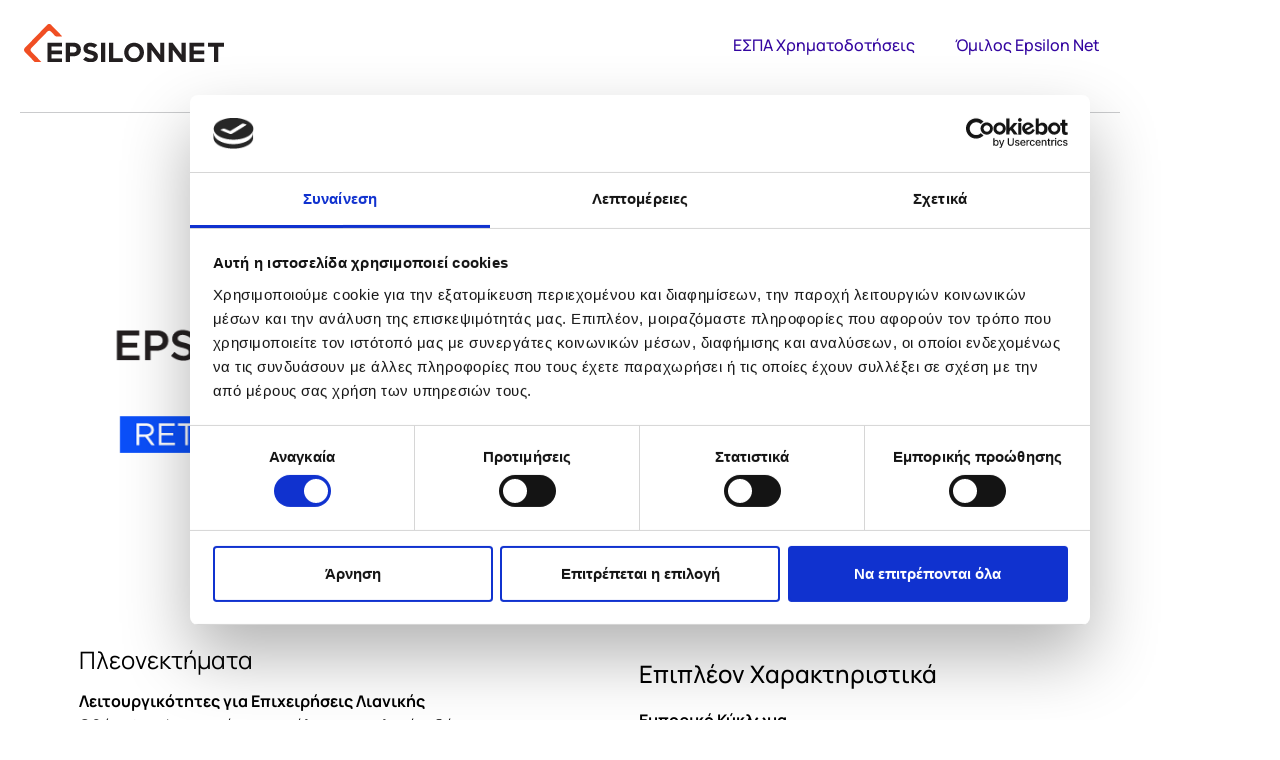

--- FILE ---
content_type: text/html; charset=UTF-8
request_url: https://voucher.epsilonnet.gr/epsilon-smart-plus-retail-e-commerce-edition/
body_size: 22220
content:
<!doctype html>
<html lang="el">
<head>
<meta charset="UTF-8">
<meta name="viewport" content="width=device-width, initial-scale=1">
<link rel="profile" href="https://gmpg.org/xfn/11">
<meta name='robots' content='index, follow, max-image-preview:large, max-snippet:-1, max-video-preview:-1' />
<!-- This site is optimized with the Yoast SEO plugin v26.7 - https://yoast.com/wordpress/plugins/seo/ -->
<title>Epsilon Smart Plus Retail e-Commerce Edition - Voucher Ψηφιακού Μετασχηματισμού | EPSILONNET</title>
<link rel="canonical" href="https://voucher.epsilonnet.gr/epsilon-smart-plus-retail-e-commerce-edition/" />
<meta property="og:locale" content="el_GR" />
<meta property="og:type" content="article" />
<meta property="og:title" content="Epsilon Smart Plus Retail e-Commerce Edition - Voucher Ψηφιακού Μετασχηματισμού | EPSILONNET" />
<meta property="og:description" content="Εφαρμογή Ηλεκτρονικής Τιμολόγησης για Μικρές Επιχειρήσεις Λιανικής Πώλησης με ενσωματωμένα τα υποσυστήματα Παραγγελίες, Smart e-Shop και Support Pack. Διαθέτει Γρήγορη Πώληση, Έκδοση Ηλεκτρονικών Τιμολογίων Πώλησης και Αποστολή με e-mail. Πλεονεκτήματα Λειτουργικότητες για Επιχειρήσεις ΛιανικήςΟθόνη touch και γρήγορης πώλησης, επιλογή ειδών με scanner, εύκολη αναζήτηση ομαδοποιημένων κατηγοριών, σύνδεση με EFT POS (Cardlink &amp; Euronet), διαχείριση παραγγελιών. [&hellip;]" />
<meta property="og:url" content="https://voucher.epsilonnet.gr/epsilon-smart-plus-retail-e-commerce-edition/" />
<meta property="og:site_name" content="Voucher Ψηφιακού Μετασχηματισμού | EPSILONNET" />
<meta property="article:modified_time" content="2023-07-24T10:36:14+00:00" />
<meta property="og:image" content="https://voucher.epsilonnet.gr/wp-content/uploads/2023/07/epsilon-retail-ecommerce.png" />
<meta name="twitter:card" content="summary_large_image" />
<script type="application/ld+json" class="yoast-schema-graph">{"@context":"https://schema.org","@graph":[{"@type":"WebPage","@id":"https://voucher.epsilonnet.gr/epsilon-smart-plus-retail-e-commerce-edition/","url":"https://voucher.epsilonnet.gr/epsilon-smart-plus-retail-e-commerce-edition/","name":"Epsilon Smart Plus Retail e-Commerce Edition - Voucher Ψηφιακού Μετασχηματισμού | EPSILONNET","isPartOf":{"@id":"https://voucher.epsilonnet.gr/#website"},"primaryImageOfPage":{"@id":"https://voucher.epsilonnet.gr/epsilon-smart-plus-retail-e-commerce-edition/#primaryimage"},"image":{"@id":"https://voucher.epsilonnet.gr/epsilon-smart-plus-retail-e-commerce-edition/#primaryimage"},"thumbnailUrl":"https://voucher.epsilonnet.gr/wp-content/uploads/2023/07/epsilon-retail-ecommerce.png","datePublished":"2023-07-24T10:33:11+00:00","dateModified":"2023-07-24T10:36:14+00:00","breadcrumb":{"@id":"https://voucher.epsilonnet.gr/epsilon-smart-plus-retail-e-commerce-edition/#breadcrumb"},"inLanguage":"el","potentialAction":[{"@type":"ReadAction","target":["https://voucher.epsilonnet.gr/epsilon-smart-plus-retail-e-commerce-edition/"]}]},{"@type":"ImageObject","inLanguage":"el","@id":"https://voucher.epsilonnet.gr/epsilon-smart-plus-retail-e-commerce-edition/#primaryimage","url":"https://voucher.epsilonnet.gr/wp-content/uploads/2023/07/epsilon-retail-ecommerce.png","contentUrl":"https://voucher.epsilonnet.gr/wp-content/uploads/2023/07/epsilon-retail-ecommerce.png","width":600,"height":389},{"@type":"BreadcrumbList","@id":"https://voucher.epsilonnet.gr/epsilon-smart-plus-retail-e-commerce-edition/#breadcrumb","itemListElement":[{"@type":"ListItem","position":1,"name":"Home","item":"https://voucher.epsilonnet.gr/"},{"@type":"ListItem","position":2,"name":"Epsilon Smart Plus Retail e-Commerce Edition"}]},{"@type":"WebSite","@id":"https://voucher.epsilonnet.gr/#website","url":"https://voucher.epsilonnet.gr/","name":"Voucher Ψηφιακού Μετασχηματισμού | EPSILONNET","description":"Voucher για τον ψηφιακό μετασχηματισμό","publisher":{"@id":"https://voucher.epsilonnet.gr/#organization"},"potentialAction":[{"@type":"SearchAction","target":{"@type":"EntryPoint","urlTemplate":"https://voucher.epsilonnet.gr/?s={search_term_string}"},"query-input":{"@type":"PropertyValueSpecification","valueRequired":true,"valueName":"search_term_string"}}],"inLanguage":"el"},{"@type":"Organization","@id":"https://voucher.epsilonnet.gr/#organization","name":"Voucher Ψηφιακού Μετασχηματισμού | EPSILONNET","url":"https://voucher.epsilonnet.gr/","logo":{"@type":"ImageObject","inLanguage":"el","@id":"https://voucher.epsilonnet.gr/#/schema/logo/image/","url":"https://voucher.epsilonnet.gr/wp-content/uploads/2023/01/epsilon-net_logo.svg","contentUrl":"https://voucher.epsilonnet.gr/wp-content/uploads/2023/01/epsilon-net_logo.svg","width":409,"height":77,"caption":"Voucher Ψηφιακού Μετασχηματισμού | EPSILONNET"},"image":{"@id":"https://voucher.epsilonnet.gr/#/schema/logo/image/"}}]}</script>
<!-- / Yoast SEO plugin. -->
<link rel="alternate" type="application/rss+xml" title="Ροή RSS &raquo; Voucher Ψηφιακού Μετασχηματισμού | EPSILONNET" href="https://voucher.epsilonnet.gr/feed/" />
<link rel="alternate" type="application/rss+xml" title="Ροή Σχολίων &raquo; Voucher Ψηφιακού Μετασχηματισμού | EPSILONNET" href="https://voucher.epsilonnet.gr/comments/feed/" />
<link rel="alternate" title="oEmbed (JSON)" type="application/json+oembed" href="https://voucher.epsilonnet.gr/wp-json/oembed/1.0/embed?url=https%3A%2F%2Fvoucher.epsilonnet.gr%2Fepsilon-smart-plus-retail-e-commerce-edition%2F" />
<link rel="alternate" title="oEmbed (XML)" type="text/xml+oembed" href="https://voucher.epsilonnet.gr/wp-json/oembed/1.0/embed?url=https%3A%2F%2Fvoucher.epsilonnet.gr%2Fepsilon-smart-plus-retail-e-commerce-edition%2F&#038;format=xml" />
<style id='wp-img-auto-sizes-contain-inline-css'>
img:is([sizes=auto i],[sizes^="auto," i]){contain-intrinsic-size:3000px 1500px}
/*# sourceURL=wp-img-auto-sizes-contain-inline-css */
</style>
<style id='safe-svg-svg-icon-style-inline-css'>
.safe-svg-cover{text-align:center}.safe-svg-cover .safe-svg-inside{display:inline-block;max-width:100%}.safe-svg-cover svg{fill:currentColor;height:100%;max-height:100%;max-width:100%;width:100%}
/*# sourceURL=https://voucher.epsilonnet.gr/wp-content/plugins/safe-svg/dist/safe-svg-block-frontend.css */
</style>
<style id='global-styles-inline-css'>
:root{--wp--preset--aspect-ratio--square: 1;--wp--preset--aspect-ratio--4-3: 4/3;--wp--preset--aspect-ratio--3-4: 3/4;--wp--preset--aspect-ratio--3-2: 3/2;--wp--preset--aspect-ratio--2-3: 2/3;--wp--preset--aspect-ratio--16-9: 16/9;--wp--preset--aspect-ratio--9-16: 9/16;--wp--preset--color--black: #000000;--wp--preset--color--cyan-bluish-gray: #abb8c3;--wp--preset--color--white: #ffffff;--wp--preset--color--pale-pink: #f78da7;--wp--preset--color--vivid-red: #cf2e2e;--wp--preset--color--luminous-vivid-orange: #ff6900;--wp--preset--color--luminous-vivid-amber: #fcb900;--wp--preset--color--light-green-cyan: #7bdcb5;--wp--preset--color--vivid-green-cyan: #00d084;--wp--preset--color--pale-cyan-blue: #8ed1fc;--wp--preset--color--vivid-cyan-blue: #0693e3;--wp--preset--color--vivid-purple: #9b51e0;--wp--preset--gradient--vivid-cyan-blue-to-vivid-purple: linear-gradient(135deg,rgb(6,147,227) 0%,rgb(155,81,224) 100%);--wp--preset--gradient--light-green-cyan-to-vivid-green-cyan: linear-gradient(135deg,rgb(122,220,180) 0%,rgb(0,208,130) 100%);--wp--preset--gradient--luminous-vivid-amber-to-luminous-vivid-orange: linear-gradient(135deg,rgb(252,185,0) 0%,rgb(255,105,0) 100%);--wp--preset--gradient--luminous-vivid-orange-to-vivid-red: linear-gradient(135deg,rgb(255,105,0) 0%,rgb(207,46,46) 100%);--wp--preset--gradient--very-light-gray-to-cyan-bluish-gray: linear-gradient(135deg,rgb(238,238,238) 0%,rgb(169,184,195) 100%);--wp--preset--gradient--cool-to-warm-spectrum: linear-gradient(135deg,rgb(74,234,220) 0%,rgb(151,120,209) 20%,rgb(207,42,186) 40%,rgb(238,44,130) 60%,rgb(251,105,98) 80%,rgb(254,248,76) 100%);--wp--preset--gradient--blush-light-purple: linear-gradient(135deg,rgb(255,206,236) 0%,rgb(152,150,240) 100%);--wp--preset--gradient--blush-bordeaux: linear-gradient(135deg,rgb(254,205,165) 0%,rgb(254,45,45) 50%,rgb(107,0,62) 100%);--wp--preset--gradient--luminous-dusk: linear-gradient(135deg,rgb(255,203,112) 0%,rgb(199,81,192) 50%,rgb(65,88,208) 100%);--wp--preset--gradient--pale-ocean: linear-gradient(135deg,rgb(255,245,203) 0%,rgb(182,227,212) 50%,rgb(51,167,181) 100%);--wp--preset--gradient--electric-grass: linear-gradient(135deg,rgb(202,248,128) 0%,rgb(113,206,126) 100%);--wp--preset--gradient--midnight: linear-gradient(135deg,rgb(2,3,129) 0%,rgb(40,116,252) 100%);--wp--preset--font-size--small: 13px;--wp--preset--font-size--medium: 20px;--wp--preset--font-size--large: 36px;--wp--preset--font-size--x-large: 42px;--wp--preset--spacing--20: 0.44rem;--wp--preset--spacing--30: 0.67rem;--wp--preset--spacing--40: 1rem;--wp--preset--spacing--50: 1.5rem;--wp--preset--spacing--60: 2.25rem;--wp--preset--spacing--70: 3.38rem;--wp--preset--spacing--80: 5.06rem;--wp--preset--shadow--natural: 6px 6px 9px rgba(0, 0, 0, 0.2);--wp--preset--shadow--deep: 12px 12px 50px rgba(0, 0, 0, 0.4);--wp--preset--shadow--sharp: 6px 6px 0px rgba(0, 0, 0, 0.2);--wp--preset--shadow--outlined: 6px 6px 0px -3px rgb(255, 255, 255), 6px 6px rgb(0, 0, 0);--wp--preset--shadow--crisp: 6px 6px 0px rgb(0, 0, 0);}:root { --wp--style--global--content-size: 800px;--wp--style--global--wide-size: 1200px; }:where(body) { margin: 0; }.wp-site-blocks > .alignleft { float: left; margin-right: 2em; }.wp-site-blocks > .alignright { float: right; margin-left: 2em; }.wp-site-blocks > .aligncenter { justify-content: center; margin-left: auto; margin-right: auto; }:where(.wp-site-blocks) > * { margin-block-start: 24px; margin-block-end: 0; }:where(.wp-site-blocks) > :first-child { margin-block-start: 0; }:where(.wp-site-blocks) > :last-child { margin-block-end: 0; }:root { --wp--style--block-gap: 24px; }:root :where(.is-layout-flow) > :first-child{margin-block-start: 0;}:root :where(.is-layout-flow) > :last-child{margin-block-end: 0;}:root :where(.is-layout-flow) > *{margin-block-start: 24px;margin-block-end: 0;}:root :where(.is-layout-constrained) > :first-child{margin-block-start: 0;}:root :where(.is-layout-constrained) > :last-child{margin-block-end: 0;}:root :where(.is-layout-constrained) > *{margin-block-start: 24px;margin-block-end: 0;}:root :where(.is-layout-flex){gap: 24px;}:root :where(.is-layout-grid){gap: 24px;}.is-layout-flow > .alignleft{float: left;margin-inline-start: 0;margin-inline-end: 2em;}.is-layout-flow > .alignright{float: right;margin-inline-start: 2em;margin-inline-end: 0;}.is-layout-flow > .aligncenter{margin-left: auto !important;margin-right: auto !important;}.is-layout-constrained > .alignleft{float: left;margin-inline-start: 0;margin-inline-end: 2em;}.is-layout-constrained > .alignright{float: right;margin-inline-start: 2em;margin-inline-end: 0;}.is-layout-constrained > .aligncenter{margin-left: auto !important;margin-right: auto !important;}.is-layout-constrained > :where(:not(.alignleft):not(.alignright):not(.alignfull)){max-width: var(--wp--style--global--content-size);margin-left: auto !important;margin-right: auto !important;}.is-layout-constrained > .alignwide{max-width: var(--wp--style--global--wide-size);}body .is-layout-flex{display: flex;}.is-layout-flex{flex-wrap: wrap;align-items: center;}.is-layout-flex > :is(*, div){margin: 0;}body .is-layout-grid{display: grid;}.is-layout-grid > :is(*, div){margin: 0;}body{padding-top: 0px;padding-right: 0px;padding-bottom: 0px;padding-left: 0px;}a:where(:not(.wp-element-button)){text-decoration: underline;}:root :where(.wp-element-button, .wp-block-button__link){background-color: #32373c;border-width: 0;color: #fff;font-family: inherit;font-size: inherit;font-style: inherit;font-weight: inherit;letter-spacing: inherit;line-height: inherit;padding-top: calc(0.667em + 2px);padding-right: calc(1.333em + 2px);padding-bottom: calc(0.667em + 2px);padding-left: calc(1.333em + 2px);text-decoration: none;text-transform: inherit;}.has-black-color{color: var(--wp--preset--color--black) !important;}.has-cyan-bluish-gray-color{color: var(--wp--preset--color--cyan-bluish-gray) !important;}.has-white-color{color: var(--wp--preset--color--white) !important;}.has-pale-pink-color{color: var(--wp--preset--color--pale-pink) !important;}.has-vivid-red-color{color: var(--wp--preset--color--vivid-red) !important;}.has-luminous-vivid-orange-color{color: var(--wp--preset--color--luminous-vivid-orange) !important;}.has-luminous-vivid-amber-color{color: var(--wp--preset--color--luminous-vivid-amber) !important;}.has-light-green-cyan-color{color: var(--wp--preset--color--light-green-cyan) !important;}.has-vivid-green-cyan-color{color: var(--wp--preset--color--vivid-green-cyan) !important;}.has-pale-cyan-blue-color{color: var(--wp--preset--color--pale-cyan-blue) !important;}.has-vivid-cyan-blue-color{color: var(--wp--preset--color--vivid-cyan-blue) !important;}.has-vivid-purple-color{color: var(--wp--preset--color--vivid-purple) !important;}.has-black-background-color{background-color: var(--wp--preset--color--black) !important;}.has-cyan-bluish-gray-background-color{background-color: var(--wp--preset--color--cyan-bluish-gray) !important;}.has-white-background-color{background-color: var(--wp--preset--color--white) !important;}.has-pale-pink-background-color{background-color: var(--wp--preset--color--pale-pink) !important;}.has-vivid-red-background-color{background-color: var(--wp--preset--color--vivid-red) !important;}.has-luminous-vivid-orange-background-color{background-color: var(--wp--preset--color--luminous-vivid-orange) !important;}.has-luminous-vivid-amber-background-color{background-color: var(--wp--preset--color--luminous-vivid-amber) !important;}.has-light-green-cyan-background-color{background-color: var(--wp--preset--color--light-green-cyan) !important;}.has-vivid-green-cyan-background-color{background-color: var(--wp--preset--color--vivid-green-cyan) !important;}.has-pale-cyan-blue-background-color{background-color: var(--wp--preset--color--pale-cyan-blue) !important;}.has-vivid-cyan-blue-background-color{background-color: var(--wp--preset--color--vivid-cyan-blue) !important;}.has-vivid-purple-background-color{background-color: var(--wp--preset--color--vivid-purple) !important;}.has-black-border-color{border-color: var(--wp--preset--color--black) !important;}.has-cyan-bluish-gray-border-color{border-color: var(--wp--preset--color--cyan-bluish-gray) !important;}.has-white-border-color{border-color: var(--wp--preset--color--white) !important;}.has-pale-pink-border-color{border-color: var(--wp--preset--color--pale-pink) !important;}.has-vivid-red-border-color{border-color: var(--wp--preset--color--vivid-red) !important;}.has-luminous-vivid-orange-border-color{border-color: var(--wp--preset--color--luminous-vivid-orange) !important;}.has-luminous-vivid-amber-border-color{border-color: var(--wp--preset--color--luminous-vivid-amber) !important;}.has-light-green-cyan-border-color{border-color: var(--wp--preset--color--light-green-cyan) !important;}.has-vivid-green-cyan-border-color{border-color: var(--wp--preset--color--vivid-green-cyan) !important;}.has-pale-cyan-blue-border-color{border-color: var(--wp--preset--color--pale-cyan-blue) !important;}.has-vivid-cyan-blue-border-color{border-color: var(--wp--preset--color--vivid-cyan-blue) !important;}.has-vivid-purple-border-color{border-color: var(--wp--preset--color--vivid-purple) !important;}.has-vivid-cyan-blue-to-vivid-purple-gradient-background{background: var(--wp--preset--gradient--vivid-cyan-blue-to-vivid-purple) !important;}.has-light-green-cyan-to-vivid-green-cyan-gradient-background{background: var(--wp--preset--gradient--light-green-cyan-to-vivid-green-cyan) !important;}.has-luminous-vivid-amber-to-luminous-vivid-orange-gradient-background{background: var(--wp--preset--gradient--luminous-vivid-amber-to-luminous-vivid-orange) !important;}.has-luminous-vivid-orange-to-vivid-red-gradient-background{background: var(--wp--preset--gradient--luminous-vivid-orange-to-vivid-red) !important;}.has-very-light-gray-to-cyan-bluish-gray-gradient-background{background: var(--wp--preset--gradient--very-light-gray-to-cyan-bluish-gray) !important;}.has-cool-to-warm-spectrum-gradient-background{background: var(--wp--preset--gradient--cool-to-warm-spectrum) !important;}.has-blush-light-purple-gradient-background{background: var(--wp--preset--gradient--blush-light-purple) !important;}.has-blush-bordeaux-gradient-background{background: var(--wp--preset--gradient--blush-bordeaux) !important;}.has-luminous-dusk-gradient-background{background: var(--wp--preset--gradient--luminous-dusk) !important;}.has-pale-ocean-gradient-background{background: var(--wp--preset--gradient--pale-ocean) !important;}.has-electric-grass-gradient-background{background: var(--wp--preset--gradient--electric-grass) !important;}.has-midnight-gradient-background{background: var(--wp--preset--gradient--midnight) !important;}.has-small-font-size{font-size: var(--wp--preset--font-size--small) !important;}.has-medium-font-size{font-size: var(--wp--preset--font-size--medium) !important;}.has-large-font-size{font-size: var(--wp--preset--font-size--large) !important;}.has-x-large-font-size{font-size: var(--wp--preset--font-size--x-large) !important;}
:root :where(.wp-block-pullquote){font-size: 1.5em;line-height: 1.6;}
/*# sourceURL=global-styles-inline-css */
</style>
<!-- <link rel='stylesheet' id='hello-elementor-css' href='https://voucher.epsilonnet.gr/wp-content/themes/hello-elementor/assets/css/reset.css?ver=3.4.4' media='all' /> -->
<!-- <link rel='stylesheet' id='hello-elementor-theme-style-css' href='https://voucher.epsilonnet.gr/wp-content/themes/hello-elementor/assets/css/theme.css?ver=3.4.4' media='all' /> -->
<!-- <link rel='stylesheet' id='hello-elementor-header-footer-css' href='https://voucher.epsilonnet.gr/wp-content/themes/hello-elementor/assets/css/header-footer.css?ver=3.4.4' media='all' /> -->
<!-- <link rel='stylesheet' id='elementor-frontend-css' href='https://voucher.epsilonnet.gr/wp-content/plugins/elementor/assets/css/frontend.min.css?ver=3.34.1' media='all' /> -->
<link rel="stylesheet" type="text/css" href="//voucher.epsilonnet.gr/wp-content/cache/wpfc-minified/1r2jgjiy/5qnjz.css" media="all"/>
<link rel='stylesheet' id='elementor-post-5-css' href='https://voucher.epsilonnet.gr/wp-content/uploads/elementor/css/post-5.css?ver=1768523809' media='all' />
<!-- <link rel='stylesheet' id='widget-image-css' href='https://voucher.epsilonnet.gr/wp-content/plugins/elementor/assets/css/widget-image.min.css?ver=3.34.1' media='all' /> -->
<!-- <link rel='stylesheet' id='widget-nav-menu-css' href='https://voucher.epsilonnet.gr/wp-content/plugins/elementor-pro/assets/css/widget-nav-menu.min.css?ver=3.29.0' media='all' /> -->
<!-- <link rel='stylesheet' id='widget-divider-css' href='https://voucher.epsilonnet.gr/wp-content/plugins/elementor/assets/css/widget-divider.min.css?ver=3.34.1' media='all' /> -->
<!-- <link rel='stylesheet' id='widget-spacer-css' href='https://voucher.epsilonnet.gr/wp-content/plugins/elementor/assets/css/widget-spacer.min.css?ver=3.34.1' media='all' /> -->
<!-- <link rel='stylesheet' id='elementor-icons-css' href='https://voucher.epsilonnet.gr/wp-content/plugins/elementor/assets/lib/eicons/css/elementor-icons.min.css?ver=5.45.0' media='all' /> -->
<!-- <link rel='stylesheet' id='widget-heading-css' href='https://voucher.epsilonnet.gr/wp-content/plugins/elementor/assets/css/widget-heading.min.css?ver=3.34.1' media='all' /> -->
<link rel="stylesheet" type="text/css" href="//voucher.epsilonnet.gr/wp-content/cache/wpfc-minified/g0dyb7j4/5qnjz.css" media="all"/>
<link rel='stylesheet' id='elementor-post-2425-css' href='https://voucher.epsilonnet.gr/wp-content/uploads/elementor/css/post-2425.css?ver=1768527623' media='all' />
<link rel='stylesheet' id='elementor-post-54-css' href='https://voucher.epsilonnet.gr/wp-content/uploads/elementor/css/post-54.css?ver=1768523809' media='all' />
<link rel='stylesheet' id='elementor-post-448-css' href='https://voucher.epsilonnet.gr/wp-content/uploads/elementor/css/post-448.css?ver=1768523810' media='all' />
<!-- <link rel='stylesheet' id='hello-elementor-child-style-css' href='https://voucher.epsilonnet.gr/wp-content/themes/vouchers-theme/style.css?ver=1.0.0' media='all' /> -->
<!-- <link rel='stylesheet' id='elementor-gf-local-manrope-css' href='https://voucher.epsilonnet.gr/wp-content/uploads/elementor/google-fonts/css/manrope.css?ver=1742552463' media='all' /> -->
<link rel="stylesheet" type="text/css" href="//voucher.epsilonnet.gr/wp-content/cache/wpfc-minified/1qc6etad/5qnk0.css" media="all"/>
<script src='//voucher.epsilonnet.gr/wp-content/cache/wpfc-minified/6wwvva2n/5qnjz.js' type="text/javascript"></script>
<!-- <script src="https://voucher.epsilonnet.gr/wp-includes/js/jquery/jquery.min.js?ver=3.7.1" id="jquery-core-js"></script> -->
<!-- <script src="https://voucher.epsilonnet.gr/wp-includes/js/jquery/jquery-migrate.min.js?ver=3.4.1" id="jquery-migrate-js"></script> -->
<link rel="https://api.w.org/" href="https://voucher.epsilonnet.gr/wp-json/" /><link rel="alternate" title="JSON" type="application/json" href="https://voucher.epsilonnet.gr/wp-json/wp/v2/pages/2425" /><link rel="EditURI" type="application/rsd+xml" title="RSD" href="https://voucher.epsilonnet.gr/xmlrpc.php?rsd" />
<meta name="generator" content="WordPress 6.9" />
<link rel='shortlink' href='https://voucher.epsilonnet.gr/?p=2425' />
<!-- Global site tag (gtag.js) - Google Analytics -->
<script async src="https://www.googletagmanager.com/gtag/js?id=G-XF6BNKVGWG"></script>
<script async src="https://www.googletagmanager.com/gtag/js?id=UA-3063135-73"></script>
<!-- Global site tag (gtag.js) - Google Ads: 10932865791 -->
<script async src="https://www.googletagmanager.com/gtag/js?id=AW-10932865791"></script>
<!-- Meta Pixel Code -->
<script>
!function(f,b,e,v,n,t,s)
{if(f.fbq)return;n=f.fbq=function(){n.callMethod?
n.callMethod.apply(n,arguments):n.queue.push(arguments)};
if(!f._fbq)f._fbq=n;n.push=n;n.loaded=!0;n.version='2.0';
n.queue=[];t=b.createElement(e);t.async=!0;
t.src=v;s=b.getElementsByTagName(e)[0];
s.parentNode.insertBefore(t,s)}(window, document,'script',
'https://connect.facebook.net/en_US/fbevents.js');
</script>
<noscript>
<img height="1" width="1" style="display:none"  src="https://www.facebook.com/tr?id=1035957847051517&ev=PageView&noscript=1" />
</noscript>
<script id="Cookiebot" src="https://consent.cookiebot.com/uc.js" data-cbid="3d28de9b-994c-4298-9353-a6b52db323a0" data-blockingmode="manual" type="text/javascript"></script>
<meta name="generator" content="Elementor 3.34.1; features: additional_custom_breakpoints; settings: css_print_method-external, google_font-enabled, font_display-swap">
<style>
.e-con.e-parent:nth-of-type(n+4):not(.e-lazyloaded):not(.e-no-lazyload),
.e-con.e-parent:nth-of-type(n+4):not(.e-lazyloaded):not(.e-no-lazyload) * {
background-image: none !important;
}
@media screen and (max-height: 1024px) {
.e-con.e-parent:nth-of-type(n+3):not(.e-lazyloaded):not(.e-no-lazyload),
.e-con.e-parent:nth-of-type(n+3):not(.e-lazyloaded):not(.e-no-lazyload) * {
background-image: none !important;
}
}
@media screen and (max-height: 640px) {
.e-con.e-parent:nth-of-type(n+2):not(.e-lazyloaded):not(.e-no-lazyload),
.e-con.e-parent:nth-of-type(n+2):not(.e-lazyloaded):not(.e-no-lazyload) * {
background-image: none !important;
}
}
</style>
<link rel="icon" href="https://voucher.epsilonnet.gr/wp-content/uploads/2023/01/epsilonnet-favicon-150x150.png" sizes="32x32" />
<link rel="icon" href="https://voucher.epsilonnet.gr/wp-content/uploads/2023/01/epsilonnet-favicon-300x300.png" sizes="192x192" />
<link rel="apple-touch-icon" href="https://voucher.epsilonnet.gr/wp-content/uploads/2023/01/epsilonnet-favicon-300x300.png" />
<meta name="msapplication-TileImage" content="https://voucher.epsilonnet.gr/wp-content/uploads/2023/01/epsilonnet-favicon-300x300.png" />
</head>
<body class="wp-singular page-template page-template-elementor_header_footer page page-id-2425 wp-custom-logo wp-embed-responsive wp-theme-hello-elementor wp-child-theme-vouchers-theme hello-elementor-default elementor-default elementor-template-full-width elementor-kit-5 elementor-page elementor-page-2425">
<!-- Global site tag (gtag.js) - Google Analytics -->
<script>
window.dataLayer = window.dataLayer || [];
function gtag() {
dataLayer.push(arguments);
}
gtag('js', new Date());
gtag('config', 'G-XF6BNKVGWG');
gtag('config', 'UA-3063135-73');
</script>
<!-- Global site tag (gtag.js) - Google Ads: 10932865791 -->
<script>
window.dataLayer = window.dataLayer || [];
function gtag(){dataLayer.push(arguments);}
gtag('js', new Date());
gtag('config', 'AW-10932865791');
</script>
<!-- Meta Pixel View Page Event -->
<script>
fbq('init', '1035957847051517');
fbq('track', 'PageView');
fbq('track', 'ViewContent');
</script>
<a class="skip-link screen-reader-text" href="#content">Μετάβαση στο περιεχόμενο</a>
<header data-elementor-type="header" data-elementor-id="54" class="elementor elementor-54 elementor-location-header" data-elementor-post-type="elementor_library">
<div class="elementor-section elementor-top-section elementor-element elementor-element-af84bc1 elementor-section-boxed elementor-section-height-default elementor-section-height-default" data-id="af84bc1" data-element_type="section" data-settings="{&quot;background_background&quot;:&quot;classic&quot;}">
<div class="elementor-background-overlay"></div>
<div class="elementor-container elementor-column-gap-default">
<div class="elementor-column elementor-col-50 elementor-top-column elementor-element elementor-element-dbcbb05" data-id="dbcbb05" data-element_type="column" data-settings="{&quot;background_background&quot;:&quot;classic&quot;}">
<div class="elementor-widget-wrap elementor-element-populated">
<div class="elementor-element elementor-element-8c41963 elementor-widget elementor-widget-theme-site-logo elementor-widget-image" data-id="8c41963" data-element_type="widget" data-widget_type="theme-site-logo.default">
<div class="elementor-widget-container">
<a href="https://voucher.epsilonnet.gr">
<img width="409" height="77" src="https://voucher.epsilonnet.gr/wp-content/uploads/2023/01/epsilon-net_logo.svg" class="attachment-full size-full wp-image-4548" alt="" />				</a>
</div>
</div>
</div>
</div>
<div class="elementor-column elementor-col-50 elementor-top-column elementor-element elementor-element-1a85a76" data-id="1a85a76" data-element_type="column" data-settings="{&quot;background_background&quot;:&quot;classic&quot;}">
<div class="elementor-widget-wrap elementor-element-populated">
<div class="elementor-section elementor-inner-section elementor-element elementor-element-c22b6a9 elementor-section-boxed elementor-section-height-default elementor-section-height-default" data-id="c22b6a9" data-element_type="section">
<div class="elementor-container elementor-column-gap-default">
<div class="elementor-column elementor-col-100 elementor-inner-column elementor-element elementor-element-901e852" data-id="901e852" data-element_type="column" data-settings="{&quot;background_background&quot;:&quot;classic&quot;}">
<div class="elementor-widget-wrap elementor-element-populated">
<div class="elementor-element elementor-element-b78846b elementor-nav-menu__align-end elementor-nav-menu--dropdown-tablet elementor-nav-menu__text-align-aside elementor-nav-menu--toggle elementor-nav-menu--burger elementor-widget elementor-widget-nav-menu" data-id="b78846b" data-element_type="widget" data-settings="{&quot;submenu_icon&quot;:{&quot;value&quot;:&quot;&lt;i class=\&quot;\&quot;&gt;&lt;\/i&gt;&quot;,&quot;library&quot;:&quot;&quot;},&quot;layout&quot;:&quot;horizontal&quot;,&quot;toggle&quot;:&quot;burger&quot;}" data-widget_type="nav-menu.default">
<div class="elementor-widget-container">
<nav aria-label="Menu" class="elementor-nav-menu--main elementor-nav-menu__container elementor-nav-menu--layout-horizontal e--pointer-underline e--animation-fade">
<ul id="menu-1-b78846b" class="elementor-nav-menu"><li class="menu-item menu-item-type-custom menu-item-object-custom menu-item-4455"><a href="https://espa.epsilonnet.gr/psifiakes-synallages/?espaid=website_voucher" class="elementor-item">ΕΣΠΑ Χρηματοδοτήσεις</a></li>
<li class="menu-item menu-item-type-custom menu-item-object-custom menu-item-4456"><a href="https://epsilonnet.gr/" class="elementor-item">Όμιλος Epsilon Net</a></li>
</ul>			</nav>
<div class="elementor-menu-toggle" role="button" tabindex="0" aria-label="Menu Toggle" aria-expanded="false">
<i aria-hidden="true" role="presentation" class="elementor-menu-toggle__icon--open eicon-menu-bar"></i><i aria-hidden="true" role="presentation" class="elementor-menu-toggle__icon--close eicon-close"></i>		</div>
<nav class="elementor-nav-menu--dropdown elementor-nav-menu__container" aria-hidden="true">
<ul id="menu-2-b78846b" class="elementor-nav-menu"><li class="menu-item menu-item-type-custom menu-item-object-custom menu-item-4455"><a href="https://espa.epsilonnet.gr/psifiakes-synallages/?espaid=website_voucher" class="elementor-item" tabindex="-1">ΕΣΠΑ Χρηματοδοτήσεις</a></li>
<li class="menu-item menu-item-type-custom menu-item-object-custom menu-item-4456"><a href="https://epsilonnet.gr/" class="elementor-item" tabindex="-1">Όμιλος Epsilon Net</a></li>
</ul>			</nav>
</div>
</div>
</div>
</div>
</div>
</div>
</div>
</div>
</div>
</div>
<div class="elementor-section elementor-top-section elementor-element elementor-element-4b9b215 elementor-section-content-top elementor-section-boxed elementor-section-height-default elementor-section-height-default" data-id="4b9b215" data-element_type="section">
<div class="elementor-container elementor-column-gap-default">
<div class="elementor-column elementor-col-100 elementor-top-column elementor-element elementor-element-f184ac6" data-id="f184ac6" data-element_type="column" data-settings="{&quot;background_background&quot;:&quot;classic&quot;}">
<div class="elementor-widget-wrap elementor-element-populated">
<div class="elementor-section elementor-inner-section elementor-element elementor-element-314d21c elementor-section-boxed elementor-section-height-default elementor-section-height-default" data-id="314d21c" data-element_type="section">
<div class="elementor-container elementor-column-gap-default">
<div class="elementor-column elementor-col-100 elementor-inner-column elementor-element elementor-element-281e283" data-id="281e283" data-element_type="column">
<div class="elementor-widget-wrap elementor-element-populated">
<div class="elementor-element elementor-element-4b5727b elementor-widget-divider--view-line elementor-widget elementor-widget-divider" data-id="4b5727b" data-element_type="widget" data-widget_type="divider.default">
<div class="elementor-widget-container">
<div class="elementor-divider">
<span class="elementor-divider-separator">
</span>
</div>
</div>
</div>
</div>
</div>
</div>
</div>
</div>
</div>
</div>
</div>
</header>
<div data-elementor-type="wp-page" data-elementor-id="2425" class="elementor elementor-2425" data-elementor-post-type="page">
<section class="elementor-section elementor-top-section elementor-element elementor-element-364d85c7 elementor-section-boxed elementor-section-height-default elementor-section-height-default" data-id="364d85c7" data-element_type="section">
<div class="elementor-container elementor-column-gap-default">
<div class="elementor-column elementor-col-100 elementor-top-column elementor-element elementor-element-66998201" data-id="66998201" data-element_type="column">
<div class="elementor-widget-wrap elementor-element-populated">
<section class="elementor-section elementor-inner-section elementor-element elementor-element-3a9c4d0b elementor-section-boxed elementor-section-height-default elementor-section-height-default" data-id="3a9c4d0b" data-element_type="section">
<div class="elementor-container elementor-column-gap-default">
<div class="elementor-column elementor-col-50 elementor-inner-column elementor-element elementor-element-463559f2" data-id="463559f2" data-element_type="column">
<div class="elementor-widget-wrap elementor-element-populated">
<div class="elementor-element elementor-element-70270c40 elementor-widget elementor-widget-image" data-id="70270c40" data-element_type="widget" data-widget_type="image.default">
<div class="elementor-widget-container">
<img fetchpriority="high" decoding="async" width="600" height="389" src="https://voucher.epsilonnet.gr/wp-content/uploads/2023/07/epsilon-retail-ecommerce.png" class="attachment-large size-large wp-image-2428" alt="" srcset="https://voucher.epsilonnet.gr/wp-content/uploads/2023/07/epsilon-retail-ecommerce.png 600w, https://voucher.epsilonnet.gr/wp-content/uploads/2023/07/epsilon-retail-ecommerce-300x195.png 300w" sizes="(max-width: 600px) 100vw, 600px" />															</div>
</div>
</div>
</div>
<div class="elementor-column elementor-col-50 elementor-inner-column elementor-element elementor-element-2adf0663" data-id="2adf0663" data-element_type="column">
<div class="elementor-widget-wrap elementor-element-populated">
<div class="elementor-element elementor-element-546217cd elementor-widget elementor-widget-theme-page-title elementor-page-title elementor-widget-heading" data-id="546217cd" data-element_type="widget" data-widget_type="theme-page-title.default">
<div class="elementor-widget-container">
<h1 class="elementor-heading-title elementor-size-default">Epsilon Smart Plus Retail e-Commerce Edition</h1>				</div>
</div>
<div class="elementor-element elementor-element-7fbbfdcd elementor-widget elementor-widget-text-editor" data-id="7fbbfdcd" data-element_type="widget" data-widget_type="text-editor.default">
<div class="elementor-widget-container">
<h5>Εφαρμογή Ηλεκτρονικής Τιμολόγησης για Μικρές Επιχειρήσεις Λιανικής Πώλησης με ενσωματωμένα τα υποσυστήματα Παραγγελίες, Smart e-Shop και Support Pack. Διαθέτει Γρήγορη Πώληση, Έκδοση Ηλεκτρονικών Τιμολογίων Πώλησης και Αποστολή με e-mail.
</h5>								</div>
</div>
</div>
</div>
</div>
</section>
<section class="elementor-section elementor-inner-section elementor-element elementor-element-71a707e6 elementor-section-boxed elementor-section-height-default elementor-section-height-default" data-id="71a707e6" data-element_type="section">
<div class="elementor-container elementor-column-gap-custom">
<div class="elementor-column elementor-col-50 elementor-inner-column elementor-element elementor-element-6a3addb9" data-id="6a3addb9" data-element_type="column">
<div class="elementor-widget-wrap elementor-element-populated">
<div class="elementor-element elementor-element-718f301c elementor-widget elementor-widget-text-editor" data-id="718f301c" data-element_type="widget" data-widget_type="text-editor.default">
<div class="elementor-widget-container">
<p><span style="color: inherit; font-size: 1.5rem;">Πλεονεκτήματα</span></p><p><b>Λειτουργικότητες για Επιχειρήσεις Λιανικής<br /></b>Οθόνη touch και γρήγορης πώλησης, επιλογή ειδών με scanner, εύκολη αναζήτηση ομαδοποιημένων κατηγοριών, σύνδεση με EFT POS (Cardlink &amp; Euronet), διαχείριση παραγγελιών. Διαθέτει ενσωματωμένα τα υποσυστήματα Παραγγελίες, Smart e-Shop και Support Pack.</p><p><b>Σύνδεση με myDATA<br /></b>Απευθείας σύνδεση με την πλατφόρμα myDATA της Α.Α.Δ.Ε. για άμεση αποστολή τιμολογίων.</p><p><b>Τιμολόγηση από παντού<br /></b>Εκδώστε τα τιμολόγια σας ανά πάσα στιγμή. Πραγματοποιήστε την αποστολή τους από όποιο σημείο και αν βρίσκεστε, αξιοποιώντας τις δυνατότητες των cloud εφαρμογών.</p><p><b>Χρήση απ’ όλες τις συσκευές<br /></b>Πλήρης εφαρμογή του Epsilon Smart στις Android &amp; iOS συσκευές σας. Όλες οι λειτουργίες της επιχείρησή σας στο smartphone ή στο tablet σας.</p><p><b>Αμφίδρομη επικοινωνία με το Λογιστή<br /></b>Οι λογιστικές εφαρμογές (Extra – Hyper &#8211; Academia Financials &#8211; Accountants) ενημερώνονται αυτόματα με τα παραστατικά που εκδίδει η επιχείρηση και συνδέονται μόνο με την εφαρμογή Epsilon Smart.</p><p><b>Γρήγορη δημιουργία παραστατικών<br /></b>Εκδώστε τιμολόγια, αποδείξεις και δελτία αποστολής με ένα κλικ, άμεσα και γρήγορα.</p>								</div>
</div>
</div>
</div>
<div class="elementor-column elementor-col-50 elementor-inner-column elementor-element elementor-element-6d2f5dfc" data-id="6d2f5dfc" data-element_type="column">
<div class="elementor-widget-wrap elementor-element-populated">
<div class="elementor-element elementor-element-11834d1 elementor-widget elementor-widget-text-editor" data-id="11834d1" data-element_type="widget" data-widget_type="text-editor.default">
<div class="elementor-widget-container">
<h4>Επιπλέον Χαρακτηριστικά</h4>
<p><b>Εμπορικό Κύκλωμα<br></b>Γρήγορη Πώληση<br>Έκδοση Ηλεκτρονικών Τιμολογίων Πώλησης και Αποστολή με e-mail<br>Διαχείριση Πελατών<br>Διαχείριση Ειδών<br>Καρτέλες και Ισοζύγια Πελατών<br>Καρτέλες Αξιογράφων &#8211; Τραπεζικών Λογαριασμών<br>Εισπράξεις<br>Διαχείριση Αξιογράφων &#8211; Πιστωτικών Καρτών<br>Εμβάσματα Πελατών<br>Καρτέλες και Ισοζύγια ειδών<br>Διαχείριση Παραγγελιών<br>Σύνδεση με e-Shop<br>Support Pack</p>
<p><b>Λειτουργικότητα<br></b>Epsilon Net Fiscal Manager &#8220;Τύπου Β&#8221;<br>Υποκαταστήματα Εταιρίας &amp; Πελάτη<br>Σύνδεση με e-Shop<br>Σύνδεση με EFT POS (Cardlink &amp; Euronet)<br>Διαχείριση Προσφορών<br>Epsilon Digital Smart Pack<br>Banking Connector (Open Banking APIs της Εθνικής Τράπεζας)</p>
<p><b>Επιπλέον Λειτουργικότητα<br></b>Επιπλέον Χρήστης<br>Υποσύστημα Διαχείριση Υποκαταστημάτων<br>Υποσύστημα Epsilon Net Fiscal Manager<br>Υποσύστημα Σύνδεση με EFT POS (Cardlink)<br>Υποσύστημα Διαχείριση Προσφορών<br>Υποσύστημα Digital Smart Pack 20<br>Υποσύστημα Banking Connector<br>Υποσύστημα SKROUTZ Connectivity</p>
<p><b>CRM</b><br>Ημερολόγιο<br>Ραντεβού</p>
<p><b>Extra</b><br>1 δωρεάν χρήστης για την Επιχείρηση<br>1 δωρεάν χρήστης για το Λογιστικό Γραφείο<br>Διαχείριση Αρχείων (50MB Free)</p>
<p><b>Τηλεφωνική Υποστήριξη<br></b>Η έκδοση περιλαμβάνει την συνδρομή στην εφαρμογή μαζί με το ετήσιο πακέτο υποστήριξης.</p>
<p><b>Υπηρεσίες Υποστήριξης<br></b>Σύστημα Ticketing για την απάντηση ειδικών ερωτημάτων<br>Βιβλιοθήκες βοηθητικού υλικού και διαδικασιών</p>								</div>
</div>
</div>
</div>
</div>
</section>
</div>
</div>
</div>
</section>
<section class="elementor-section elementor-top-section elementor-element elementor-element-6dc73f12 elementor-section-boxed elementor-section-height-default elementor-section-height-default" data-id="6dc73f12" data-element_type="section" data-settings="{&quot;background_background&quot;:&quot;classic&quot;}">
<div class="elementor-container elementor-column-gap-default">
<div class="elementor-column elementor-col-100 elementor-top-column elementor-element elementor-element-28295eb8" data-id="28295eb8" data-element_type="column">
<div class="elementor-widget-wrap elementor-element-populated">
<div class="elementor-element elementor-element-50a14efe elementor-widget elementor-widget-shortcode" data-id="50a14efe" data-element_type="widget" data-widget_type="shortcode.default">
<div class="elementor-widget-container">
<div class="elementor-shortcode"><noscript class="ninja-forms-noscript-message">
Ειδοποίηση: Απαιτείται η JavaScript για αυτό το περιεχόμενο.</noscript>
<div id="nf-form-2-cont" class="nf-form-cont voucher-contact-form-wrapper" aria-live="polite" aria-labelledby="nf-form-title-2" aria-describedby="nf-form-errors-2" role="form">
<div class="nf-loading-spinner"></div>
</div>
<!-- That data is being printed as a workaround to page builders reordering the order of the scripts loaded-->
<script>var formDisplay=1;var nfForms=nfForms||[];var form=[];form.id='2';form.settings={"objectType":"Form Setting","editActive":true,"title":"\u0395\u03ba\u03b4\u03ae\u03bb\u03c9\u03c3\u03b7 \u03b5\u03bd\u03b4\u03b9\u03b1\u03c6\u03ad\u03c1\u03bf\u03bd\u03c4\u03bf\u03c2 voucher","show_title":0,"allow_public_link":0,"embed_form":"","clear_complete":1,"hide_complete":1,"default_label_pos":"above","wrapper_class":"voucher-contact-form-wrapper","element_class":"voucher-contact-form-container","form_title_heading_level":"2","key":"","add_submit":1,"currency":"","unique_field_error":"A form with this value has already been submitted.","logged_in":false,"not_logged_in_msg":"","sub_limit_msg":"The form has reached its submission limit.","calculations":[],"formContentData":["html_1674114246786","nf_voucher_company_name","nf_voucher_contact_person","nf_voucher_email","nf_voucher_phone","nf_voucher_product","nf_voucher_source","nf_voucher_program","nf_voucher_user_ip","nf_voucher_date","nf_voucher_time","nf_voucher_post_id","nf_voucher_terms_of_use","required_fields_1674112254422","recaptcha_1752580885316","nf_voucher_submit_button","hidden_1688543078417"],"changeEmailErrorMsg":"\u039a\u03b1\u03c4\u03b1\u03c7\u03c9\u03c1\u03ae\u03c3\u03c4\u03b5 \u03bc\u03b9\u03b1 \u03ad\u03b3\u03ba\u03c5\u03c1\u03b7 \u03b4\u03b9\u03b5\u03cd\u03b8\u03c5\u03bd\u03c3\u03b7 email!","changeDateErrorMsg":"Please enter a valid date!","confirmFieldErrorMsg":"\u0391\u03c5\u03c4\u03ac \u03c4\u03b1 \u03c0\u03b1\u03b9\u03b4\u03b9\u03ac \u03c0\u03c1\u03ad\u03c0\u03b5\u03b9 \u03bd\u03b1 \u03c3\u03c5\u03bc\u03c6\u03c9\u03bd\u03bf\u03cd\u03bd!","fieldNumberNumMinError":"\u03a3\u03c6\u03ac\u03bb\u03bc\u03b1 \u03b5\u03bb\u03ac\u03c7\u03b9\u03c3\u03c4\u03bf\u03c5 \u03b1\u03c1\u03b9\u03b8\u03bc\u03bf\u03cd","fieldNumberNumMaxError":"\u03a3\u03c6\u03ac\u03bb\u03bc\u03b1 \u03bc\u03ad\u03b3\u03b9\u03c3\u03c4\u03bf\u03c5 \u03b1\u03c1\u03b9\u03b8\u03bc\u03bf\u03cd","fieldNumberIncrementBy":"\u0391\u03c5\u03be\u03ae\u03c3\u03c4\u03b5 \u03ba\u03b1\u03c4\u03ac ","formErrorsCorrectErrors":"\u0394\u03b9\u03bf\u03c1\u03b8\u03ce\u03c3\u03c4\u03b5 \u03c4\u03b1 \u03c3\u03c6\u03ac\u03bb\u03bc\u03b1\u03c4\u03b1 \u03c0\u03c1\u03b9\u03bd \u03c5\u03c0\u03bf\u03b2\u03ac\u03bb\u03b5\u03c4\u03b5 \u03b1\u03c5\u03c4\u03ae \u03c4\u03b7 \u03c6\u03cc\u03c1\u03bc\u03b1.","validateRequiredField":"\u0391\u03c5\u03c4\u03cc \u03b5\u03af\u03bd\u03b1\u03b9 \u03b1\u03c0\u03b1\u03b9\u03c4\u03bf\u03cd\u03bc\u03b5\u03bd\u03bf \u03c0\u03b5\u03b4\u03af\u03bf.","honeypotHoneypotError":"\u03a3\u03c6\u03ac\u03bb\u03bc\u03b1 honeypot","fieldsMarkedRequired":"\u03a4\u03b1 \u03c0\u03b5\u03b4\u03af\u03b1 \u03c0\u03bf\u03c5 \u03b5\u03af\u03bd\u03b1\u03b9 \u03b5\u03c0\u03b9\u03c3\u03b7\u03bc\u03b1\u03c3\u03bc\u03ad\u03bd\u03b1 \u03bc\u03b5 <span class=\"ninja-forms-req-symbol\">*<\/span> \u03b5\u03af\u03bd\u03b1\u03b9 \u03c5\u03c0\u03bf\u03c7\u03c1\u03b5\u03c9\u03c4\u03b9\u03ba\u03ac","drawerDisabled":false,"objectDomain":"display","ninjaForms":"Ninja Forms","fieldTextareaRTEInsertLink":"\u0395\u03b9\u03c3\u03b1\u03b3\u03c9\u03b3\u03ae \u03c3\u03c5\u03bd\u03b4\u03ad\u03c3\u03bc\u03bf\u03c5","fieldTextareaRTEInsertMedia":"\u0395\u03b9\u03c3\u03b1\u03b3\u03c9\u03b3\u03ae \u03c0\u03bf\u03bb\u03c5\u03bc\u03ad\u03c3\u03c9\u03bd","fieldTextareaRTESelectAFile":"\u0395\u03c0\u03b9\u03bb\u03ad\u03be\u03c4\u03b5 \u03ad\u03bd\u03b1 \u03b1\u03c1\u03c7\u03b5\u03af\u03bf","formHoneypot":"\u0391\u03bd \u03b5\u03af\u03c3\u03c4\u03b5 \u03ac\u03bd\u03b8\u03c1\u03c9\u03c0\u03bf\u03c2 \u03ba\u03b1\u03b9 \u03b2\u03bb\u03ad\u03c0\u03b5\u03c4\u03b5 \u03b1\u03c5\u03c4\u03cc \u03c4\u03bf \u03c0\u03b5\u03b4\u03af\u03bf, \u03b1\u03c6\u03ae\u03c3\u03c4\u03b5 \u03c4\u03bf \u03ba\u03b5\u03bd\u03cc.","fileUploadOldCodeFileUploadInProgress":"\u0397 \u03b1\u03c0\u03bf\u03c3\u03c4\u03bf\u03bb\u03ae \u03b1\u03c1\u03c7\u03b5\u03af\u03bf\u03c5 \u03b5\u03af\u03bd\u03b1\u03b9 \u03c3\u03b5 \u03b5\u03be\u03ad\u03bb\u03b9\u03be\u03b7.","fileUploadOldCodeFileUpload":"\u0391\u03a0\u039f\u03a3\u03a4\u039f\u039b\u0397 \u0391\u03a1\u03a7\u0395\u0399\u039f\u03a5","currencySymbol":"&euro;","thousands_sep":".","decimal_point":",","siteLocale":"el","dateFormat":"d\/m\/Y","startOfWeek":"1","of":"\u03b1\u03c0\u03cc","previousMonth":"Previous Month","nextMonth":"Next Month","months":["January","February","March","April","May","June","July","August","September","October","November","December"],"monthsShort":["Jan","Feb","Mar","Apr","May","Jun","Jul","Aug","Sep","Oct","Nov","Dec"],"weekdays":["Sunday","Monday","Tuesday","Wednesday","Thursday","Friday","Saturday"],"weekdaysShort":["Sun","Mon","Tue","Wed","Thu","Fri","Sat"],"weekdaysMin":["Su","Mo","Tu","We","Th","Fr","Sa"],"recaptchaConsentMissing":"reCaptcha validation couldn&#039;t load.","recaptchaMissingCookie":"reCaptcha v3 validation couldn&#039;t load the cookie needed to submit the form.","recaptchaConsentEvent":"Accept reCaptcha cookies before sending the form.","currency_symbol":"","beforeForm":"","beforeFields":"","afterFields":"","afterForm":""};form.fields=[{"objectType":"Field","objectDomain":"fields","editActive":false,"order":1,"idAttribute":"id","label":"HTML","type":"html","default":"<div class=\"contact-form-voucher-title\">\n  <svg xmlns=\"http:\/\/www.w3.org\/2000\/svg\" xml:space=\"preserve\" width=\"692.146\" height=\"693.698\" viewBox=\"0 0 183.13 183.541\"><path d=\"M86.244 100.537a37.04 37.04 0 0 0 26.193-63.234 37.042 37.042 0 0 0-63.234 26.193 37.086 37.086 0 0 0 37.041 37.041zm18.521-12.406a30.627 30.627 0 0 1-37.041 0V78.93a6.176 6.176 0 0 1 4.883-6.032 18.436 18.436 0 0 0 27.276 0 6.175 6.175 0 0 1 4.882 6.032zM73.897 60.409a12.347 12.347 0 1 1 24.695 0 12.347 12.347 0 0 1-24.695 0zm12.347-27.781a30.809 30.809 0 0 1 24.695 49.311v-3.01a12.354 12.354 0 0 0-7.606-11.393 18.52 18.52 0 1 0-34.179 0 12.358 12.358 0 0 0-5.527 4.546 12.356 12.356 0 0 0-2.077 6.848v3.01a30.807 30.807 0 0 1 24.694-49.312zM52.29 109.798h67.91v6.173H52.29zM52.29 122.145h67.91v6.174H52.29zM52.29 134.492h67.91v6.174H52.29zM52.29 146.84h67.91v6.173H52.29z\"><\/path>\n\n\n<path d=\"M181.565 7.597a12.353 12.353 0 0 0-7.407-5.873 12.35 12.35 0 0 0-15.26 8.497l-6.523 22.894-4.99-30.524A3.088 3.088 0 0 0 143.84.04L76.676 11.02h-30.56a12.312 12.312 0 0 0-10.96 6.791l-32.569 5.32a3.087 3.087 0 0 0-2.546 3.542L25.26 180.95a3.087 3.087 0 0 0 3.545 2.55l73.124-11.967h24.443a12.326 12.326 0 0 0 10.37-5.696l33.316-5.457a3.087 3.087 0 0 0 2.546-3.547L161.73 90.405l20.92-73.42c.908-3.15.518-6.531-1.083-9.39zm-39.79-.963 6.612 40.435-9.668 33.973V23.366a12.347 12.347 0 0 0-12.347-12.347H114.95zM30.855 176.912 6.629 28.725l27.139-4.43v134.896a12.347 12.347 0 0 0 12.347 12.347H63.71zm101.691-17.724a6.175 6.175 0 0 1-6.173 6.174H46.116a6.172 6.172 0 0 1-6.174-6.174V23.368a6.172 6.172 0 0 1 6.174-6.174l80.257.001a6.173 6.173 0 0 1 6.173 6.174V102.7l-9.173 32.196h.015a3.106 3.106 0 0 0-.08 1.413l3.83 20.349a3.09 3.09 0 0 0 3.035 2.516c.867 0 1.694-.364 2.278-1.003l.095-.102zm-.48-9.723-1.766-9.375 8.205 2.337zm33.954 5.325-27.303 4.47v-7.92l7.717-8.428v-.001c.32-.353.553-.776.68-1.235l10.634-37.324zm10.697-139.492-34.684 121.715-11.875-3.395 34.68-121.705a6.172 6.172 0 0 1 10.374-2.594 6.173 6.173 0 0 1 1.498 5.99z\"><\/path>\n\n\n<\/svg>\n  <span class=\"nf-form-title\">\n    <h2>\u0395\u03c0\u03b9\u03ba\u03bf\u03b9\u03bd\u03c9\u03bd\u03ae\u03c3\u03c4\u03b5 \u03bc\u03b5 \u03c4\u03bf\u03c5\u03c2 \u03b5\u03b9\u03b4\u03b9\u03ba\u03bf\u03cd\u03c2<\/h2>\n\n    <span>\u03a0\u03b1\u03c1\u03b1\u03ba\u03b1\u03bb\u03bf\u03cd\u03bc\u03b5 \u03c3\u03c5\u03bc\u03c0\u03bb\u03b7\u03c1\u03ce\u03c3\u03c4\u03b5 \u03c3\u03c4\u03b7 \u03c6\u03cc\u03c1\u03bc\u03b1 \u03c4\u03b1 \u03c3\u03c4\u03bf\u03b9\u03c7\u03b5\u03af\u03b1 \u03c3\u03b1\u03c2 \u03ce\u03c3\u03c4\u03b5 \u03ad\u03bd\u03b1\u03c2 \u03b5\u03ba\u03c0\u03c1\u03cc\u03c3\u03c9\u03c0\u03cc\u03c2 \u03bc\u03b1\u03c2 \u03bd\u03b1 \u03b5\u03c0\u03b9\u03ba\u03bf\u03b9\u03bd\u03c9\u03bd\u03ae\u03c3\u03b5\u03b9 \u03bc\u03b1\u03b6\u03af \u03c3\u03b1\u03c2\n<\/span>\n  <\/span>\n<\/div>","container_class":"","element_class":"","key":"html_1674114246786","drawerDisabled":false,"admin_label":"","id":24,"beforeField":"","afterField":"","value":"<div class=\"contact-form-voucher-title\">\n  <svg xmlns=\"http:\/\/www.w3.org\/2000\/svg\" xml:space=\"preserve\" width=\"692.146\" height=\"693.698\" viewBox=\"0 0 183.13 183.541\"><path d=\"M86.244 100.537a37.04 37.04 0 0 0 26.193-63.234 37.042 37.042 0 0 0-63.234 26.193 37.086 37.086 0 0 0 37.041 37.041zm18.521-12.406a30.627 30.627 0 0 1-37.041 0V78.93a6.176 6.176 0 0 1 4.883-6.032 18.436 18.436 0 0 0 27.276 0 6.175 6.175 0 0 1 4.882 6.032zM73.897 60.409a12.347 12.347 0 1 1 24.695 0 12.347 12.347 0 0 1-24.695 0zm12.347-27.781a30.809 30.809 0 0 1 24.695 49.311v-3.01a12.354 12.354 0 0 0-7.606-11.393 18.52 18.52 0 1 0-34.179 0 12.358 12.358 0 0 0-5.527 4.546 12.356 12.356 0 0 0-2.077 6.848v3.01a30.807 30.807 0 0 1 24.694-49.312zM52.29 109.798h67.91v6.173H52.29zM52.29 122.145h67.91v6.174H52.29zM52.29 134.492h67.91v6.174H52.29zM52.29 146.84h67.91v6.173H52.29z\"><\/path>\n\n\n<path d=\"M181.565 7.597a12.353 12.353 0 0 0-7.407-5.873 12.35 12.35 0 0 0-15.26 8.497l-6.523 22.894-4.99-30.524A3.088 3.088 0 0 0 143.84.04L76.676 11.02h-30.56a12.312 12.312 0 0 0-10.96 6.791l-32.569 5.32a3.087 3.087 0 0 0-2.546 3.542L25.26 180.95a3.087 3.087 0 0 0 3.545 2.55l73.124-11.967h24.443a12.326 12.326 0 0 0 10.37-5.696l33.316-5.457a3.087 3.087 0 0 0 2.546-3.547L161.73 90.405l20.92-73.42c.908-3.15.518-6.531-1.083-9.39zm-39.79-.963 6.612 40.435-9.668 33.973V23.366a12.347 12.347 0 0 0-12.347-12.347H114.95zM30.855 176.912 6.629 28.725l27.139-4.43v134.896a12.347 12.347 0 0 0 12.347 12.347H63.71zm101.691-17.724a6.175 6.175 0 0 1-6.173 6.174H46.116a6.172 6.172 0 0 1-6.174-6.174V23.368a6.172 6.172 0 0 1 6.174-6.174l80.257.001a6.173 6.173 0 0 1 6.173 6.174V102.7l-9.173 32.196h.015a3.106 3.106 0 0 0-.08 1.413l3.83 20.349a3.09 3.09 0 0 0 3.035 2.516c.867 0 1.694-.364 2.278-1.003l.095-.102zm-.48-9.723-1.766-9.375 8.205 2.337zm33.954 5.325-27.303 4.47v-7.92l7.717-8.428v-.001c.32-.353.553-.776.68-1.235l10.634-37.324zm10.697-139.492-34.684 121.715-11.875-3.395 34.68-121.705a6.172 6.172 0 0 1 10.374-2.594 6.173 6.173 0 0 1 1.498 5.99z\"><\/path>\n\n\n<\/svg>\n  <span class=\"nf-form-title\">\n    <h2>\u0395\u03c0\u03b9\u03ba\u03bf\u03b9\u03bd\u03c9\u03bd\u03ae\u03c3\u03c4\u03b5 \u03bc\u03b5 \u03c4\u03bf\u03c5\u03c2 \u03b5\u03b9\u03b4\u03b9\u03ba\u03bf\u03cd\u03c2<\/h2>\n\n    <span>\u03a0\u03b1\u03c1\u03b1\u03ba\u03b1\u03bb\u03bf\u03cd\u03bc\u03b5 \u03c3\u03c5\u03bc\u03c0\u03bb\u03b7\u03c1\u03ce\u03c3\u03c4\u03b5 \u03c3\u03c4\u03b7 \u03c6\u03cc\u03c1\u03bc\u03b1 \u03c4\u03b1 \u03c3\u03c4\u03bf\u03b9\u03c7\u03b5\u03af\u03b1 \u03c3\u03b1\u03c2 \u03ce\u03c3\u03c4\u03b5 \u03ad\u03bd\u03b1\u03c2 \u03b5\u03ba\u03c0\u03c1\u03cc\u03c3\u03c9\u03c0\u03cc\u03c2 \u03bc\u03b1\u03c2 \u03bd\u03b1 \u03b5\u03c0\u03b9\u03ba\u03bf\u03b9\u03bd\u03c9\u03bd\u03ae\u03c3\u03b5\u03b9 \u03bc\u03b1\u03b6\u03af \u03c3\u03b1\u03c2\n<\/span>\n  <\/span>\n<\/div>","label_pos":"above","parentType":"html","element_templates":["html","input"],"old_classname":"","wrap_template":"wrap"},{"objectType":"Field","objectDomain":"fields","editActive":false,"order":2,"idAttribute":"id","label":"\u0395\u03c4\u03b1\u03b9\u03c1\u03af\u03b1\/\u0395\u03c0\u03b9\u03c7\u03b5\u03af\u03c1\u03b7\u03c3\u03b7","type":"textbox","key":"nf_voucher_company_name","label_pos":"above","required":1,"default":"","placeholder":"","container_class":"","element_class":"voucher-contact-form-field","input_limit":"","input_limit_type":"characters","input_limit_msg":"Character(s) left","manual_key":true,"admin_label":"","help_text":"","mask":"","custom_mask":"","custom_name_attribute":"company","personally_identifiable":1,"value":"","drawerDisabled":false,"id":5,"beforeField":"","afterField":"","parentType":"textbox","element_templates":["textbox","input"],"old_classname":"","wrap_template":"wrap"},{"objectType":"Field","objectDomain":"fields","editActive":false,"order":3,"idAttribute":"id","label":"\u03a5\u03c0\u03b5\u03cd\u03b8\u03c5\u03bd\u03bf\u03c2 \u0395\u03c0\u03b9\u03ba\u03bf\u03b9\u03bd\u03c9\u03bd\u03af\u03b1\u03c2","type":"textbox","key":"nf_voucher_contact_person","label_pos":"above","required":1,"default":"","placeholder":"","container_class":"","element_class":"voucher-contact-form-field","input_limit":"","input_limit_type":"characters","input_limit_msg":"Character(s) left","manual_key":true,"admin_label":"","help_text":"","mask":"","custom_mask":"","custom_name_attribute":"name","personally_identifiable":1,"value":"","drawerDisabled":false,"id":6,"beforeField":"","afterField":"","parentType":"textbox","element_templates":["textbox","input"],"old_classname":"","wrap_template":"wrap"},{"objectType":"Field","objectDomain":"fields","editActive":false,"order":4,"idAttribute":"id","label":"Email \u0395\u03c0\u03b9\u03ba\u03bf\u03b9\u03bd\u03c9\u03bd\u03af\u03b1\u03c2","type":"email","key":"nf_voucher_email","label_pos":"above","required":1,"default":"","placeholder":"","container_class":"","element_class":"voucher-contact-form-field","admin_label":"","help_text":"","custom_name_attribute":"email","personally_identifiable":1,"value":"","manual_key":true,"drawerDisabled":false,"id":7,"beforeField":"","afterField":"","parentType":"email","element_templates":["email","input"],"old_classname":"","wrap_template":"wrap"},{"objectType":"Field","objectDomain":"fields","editActive":false,"order":5,"idAttribute":"id","label":"\u03a4\u03b7\u03bb\u03ad\u03c6\u03c9\u03bd\u03bf \u0395\u03c0\u03b9\u03ba\u03bf\u03b9\u03bd\u03c9\u03bd\u03af\u03b1\u03c2","type":"phone","key":"nf_voucher_phone","label_pos":"above","required":1,"default":"","placeholder":"","container_class":"","element_class":"voucher-contact-form-field","input_limit":"","input_limit_type":"characters","input_limit_msg":"Character(s) left","manual_key":true,"admin_label":"","help_text":"","mask":"","custom_mask":"","custom_name_attribute":"phone","personally_identifiable":1,"value":"","drawerDisabled":false,"id":8,"beforeField":"","afterField":"","parentType":"textbox","element_templates":["tel","textbox","input"],"old_classname":"","wrap_template":"wrap"},{"objectType":"Field","objectDomain":"fields","editActive":false,"order":6,"idAttribute":"id","label":"\u03a0\u03c1\u03bf\u03ca\u03cc\u03bd","type":"hidden","key":"nf_voucher_product","default":"","admin_label":"","manual_key":true,"drawerDisabled":false,"id":10,"beforeField":"","afterField":"","value":"","label_pos":"above","parentType":"hidden","element_templates":["hidden","input"],"old_classname":"","wrap_template":"wrap-no-label"},{"objectType":"Field","objectDomain":"fields","editActive":false,"order":7,"idAttribute":"id","label":"\u03a0\u03b7\u03b3\u03ae \u039a\u03b1\u03bc\u03c0\u03ac\u03bd\u03b9\u03b1\u03c2","type":"hidden","key":"nf_voucher_source","default":"","admin_label":"","manual_key":true,"drawerDisabled":false,"id":12,"beforeField":"","afterField":"","value":"","label_pos":"above","parentType":"hidden","element_templates":["hidden","input"],"old_classname":"","wrap_template":"wrap-no-label"},{"objectType":"Field","objectDomain":"fields","editActive":false,"order":8,"idAttribute":"id","label":"\u03a0\u03c1\u03cc\u03b3\u03c1\u03b1\u03bc\u03bc\u03b1","type":"hidden","key":"nf_voucher_program","default":"{wp:post_title}","admin_label":"","manual_key":true,"drawerDisabled":false,"id":11,"beforeField":"","afterField":"","value":"Epsilon Smart Plus Retail e-Commerce Edition","label_pos":"above","parentType":"hidden","element_templates":["hidden","input"],"old_classname":"","wrap_template":"wrap-no-label"},{"objectType":"Field","objectDomain":"fields","editActive":false,"order":9,"idAttribute":"id","label":"IP \u03a7\u03c1\u03ae\u03c3\u03c4\u03b7","type":"hidden","key":"nf_voucher_user_ip","default":"{other:user_ip}","admin_label":"","drawerDisabled":false,"manual_key":true,"id":15,"beforeField":"","afterField":"","value":"20.107.27.238","label_pos":"above","parentType":"hidden","element_templates":["hidden","input"],"old_classname":"","wrap_template":"wrap-no-label"},{"objectType":"Field","objectDomain":"fields","editActive":false,"order":10,"idAttribute":"id","label":"\u0397\u03bc\u03b5\u03c1\u03bf\u03bc\u03b7\u03bd\u03af\u03b1","type":"hidden","key":"nf_voucher_date","default":"{other:date}","admin_label":"","manual_key":true,"drawerDisabled":false,"id":16,"beforeField":"","afterField":"","value":"21\/01\/2026","label_pos":"above","parentType":"hidden","element_templates":["hidden","input"],"old_classname":"","wrap_template":"wrap-no-label"},{"objectType":"Field","objectDomain":"fields","editActive":false,"order":11,"idAttribute":"id","label":"\u038f\u03c1\u03b1","type":"hidden","key":"nf_voucher_time","default":"{other:time}","admin_label":"","manual_key":true,"drawerDisabled":false,"id":17,"beforeField":"","afterField":"","value":"20:48","label_pos":"above","parentType":"hidden","element_templates":["hidden","input"],"old_classname":"","wrap_template":"wrap-no-label"},{"objectType":"Field","objectDomain":"fields","editActive":false,"order":12,"idAttribute":"id","label":"Post Id","type":"hidden","key":"nf_voucher_post_id","default":"{wp:post_id}","admin_label":"","drawerDisabled":false,"manual_key":true,"id":25,"beforeField":"","afterField":"","value":"2425","label_pos":"above","parentType":"hidden","element_templates":["hidden","input"],"old_classname":"","wrap_template":"wrap-no-label"},{"objectType":"Field","objectDomain":"fields","editActive":false,"order":13,"idAttribute":"id","type":"checkbox","label":"\u03a3\u03c5\u03bc\u03c6\u03c9\u03bd\u03ce \u03bc\u03b5 \u03c4\u03bf\u03c5\u03c2 <a style=\"color:#ffffff\" href=\"https:\/\/epsilonnet.gr\/politiki-aporritou\/\" target=\"_blank\" title=\"terms and conditions\" rel=\"noopener\">\u038c\u03c1\u03bf\u03c5\u03c2 \u03a7\u03c1\u03ae\u03c3\u03b7\u03c2<\/a>","key":"nf_voucher_terms_of_use","label_pos":"right","required":1,"container_class":"","element_class":"voucher-contact-form-terms-check","manual_key":true,"admin_label":"","help_text":"","default_value":"unchecked","checked_value":"Checked","unchecked_value":"Unchecked","checked_calc_value":"","unchecked_calc_value":"","drawerDisabled":false,"id":14,"beforeField":"","afterField":"","value":"","parentType":"checkbox","element_templates":["checkbox","input"],"old_classname":"","wrap_template":"wrap"},{"objectType":"Field","objectDomain":"fields","editActive":false,"order":14,"idAttribute":"id","label":"Required FIelds","type":"html","default":"<div class=\"nf-form-fields-required-custom\">\u03a4\u03b1 \u03c0\u03b5\u03b4\u03af\u03b1 \u03c0\u03bf\u03c5 \u03b5\u03af\u03bd\u03b1\u03b9 \u03b5\u03c0\u03b9\u03c3\u03b7\u03bc\u03b1\u03c3\u03bc\u03ad\u03bd\u03b1 \u03bc\u03b5 <span class=\"ninja-forms-req-symbol\">(*)<\/span> \u03b5\u03af\u03bd\u03b1\u03b9 \u03c5\u03c0\u03bf\u03c7\u03c1\u03b5\u03c9\u03c4\u03b9\u03ba\u03ac<\/div>","container_class":"","element_class":"","key":"required_fields_1674112254422","drawerDisabled":false,"admin_label":"","id":22,"beforeField":"","afterField":"","value":"<div class=\"nf-form-fields-required-custom\">\u03a4\u03b1 \u03c0\u03b5\u03b4\u03af\u03b1 \u03c0\u03bf\u03c5 \u03b5\u03af\u03bd\u03b1\u03b9 \u03b5\u03c0\u03b9\u03c3\u03b7\u03bc\u03b1\u03c3\u03bc\u03ad\u03bd\u03b1 \u03bc\u03b5 <span class=\"ninja-forms-req-symbol\">(*)<\/span> \u03b5\u03af\u03bd\u03b1\u03b9 \u03c5\u03c0\u03bf\u03c7\u03c1\u03b5\u03c9\u03c4\u03b9\u03ba\u03ac<\/div>","label_pos":"above","parentType":"html","element_templates":["html","input"],"old_classname":"","wrap_template":"wrap"},{"objectType":"Field","objectDomain":"fields","editActive":false,"order":15,"idAttribute":"id","label":"Recaptcha","type":"recaptcha","container_class":"","element_class":"","size":"visible","key":"recaptcha_1752580885316","drawerDisabled":false,"id":20,"beforeField":"","afterField":"","value":"","label_pos":"above","parentType":"textbox","element_templates":["recaptcha","input"],"old_classname":"","wrap_template":"wrap","site_key":"6LdiJo4dAAAAAKSbIbzgLDN8a9ShAs5Rvfa9lHL5","theme":"light","lang":"el"},{"objectType":"Field","objectDomain":"fields","editActive":false,"order":16,"idAttribute":"id","type":"submit","label":"\u03a5\u03c0\u03bf\u03b2\u03bf\u03bb\u03ae","processing_label":"\u0395\u03c0\u03b5\u03be\u03b5\u03c1\u03b3\u03b1\u03b6\u03cc\u03bc\u03b1\u03c3\u03c4\u03b5 \u03c4\u03bf \u03b1\u03af\u03c4\u03b7\u03bc\u03b1 \u03c3\u03b1\u03c2...","container_class":"","element_class":"voucher-contact-form-button","key":"nf_voucher_submit_button","drawerDisabled":false,"manual_key":true,"admin_label":"","id":9,"beforeField":"","afterField":"","value":"","label_pos":"above","parentType":"textbox","element_templates":["submit","button","input"],"old_classname":"","wrap_template":"wrap-no-label"},{"objectType":"Field","objectDomain":"fields","editActive":false,"order":17,"idAttribute":"id","type":"hidden","label":"Hidden","key":"hidden_1688543078417","default":"","admin_label":"","id":26,"beforeField":"","afterField":"","value":"","label_pos":"above","parentType":"hidden","element_templates":["hidden","input"],"old_classname":"","wrap_template":"wrap-no-label"}];nfForms.push(form);</script>
</div>
</div>
</div>
</div>
</div>
</div>
</section>
</div>
		<footer data-elementor-type="footer" data-elementor-id="448" class="elementor elementor-448 elementor-location-footer" data-elementor-post-type="elementor_library">
<div class="elementor-section elementor-top-section elementor-element elementor-element-6d4cc2e elementor-section-boxed elementor-section-height-default elementor-section-height-default" data-id="6d4cc2e" data-element_type="section" data-settings="{&quot;background_background&quot;:&quot;classic&quot;}">
<div class="elementor-container elementor-column-gap-default">
<div class="elementor-column elementor-col-100 elementor-top-column elementor-element elementor-element-9fa895b" data-id="9fa895b" data-element_type="column">
<div class="elementor-widget-wrap elementor-element-populated">
<div class="elementor-element elementor-element-561ee62 elementor-widget elementor-widget-spacer" data-id="561ee62" data-element_type="widget" data-widget_type="spacer.default">
<div class="elementor-widget-container">
<div class="elementor-spacer">
<div class="elementor-spacer-inner"></div>
</div>
</div>
</div>
<div class="elementor-section elementor-inner-section elementor-element elementor-element-245d024 elementor-section-full_width elementor-section-height-default elementor-section-height-default" data-id="245d024" data-element_type="section">
<div class="elementor-container elementor-column-gap-default">
<div class="elementor-column elementor-col-100 elementor-inner-column elementor-element elementor-element-8cee05e elementor-hidden-desktop elementor-hidden-tablet" data-id="8cee05e" data-element_type="column">
<div class="elementor-widget-wrap elementor-element-populated">
<div class="elementor-element elementor-element-e16eeaa elementor-widget elementor-widget-image" data-id="e16eeaa" data-element_type="widget" data-widget_type="image.default">
<div class="elementor-widget-container">
<img width="409" height="77" src="https://voucher.epsilonnet.gr/wp-content/uploads/2023/01/epsilon-net_logo.svg" class="attachment-large size-large wp-image-4548" alt="" />															</div>
</div>
<div class="elementor-element elementor-element-9305140 elementor-widget elementor-widget-text-editor" data-id="9305140" data-element_type="widget" data-widget_type="text-editor.default">
<div class="elementor-widget-container">
<div class="text-md info-container"><span class="weight-bold">Aθήνα: </span>211 5007000</div><div class="f-pb-3 text-md info-container"><span class="weight-bold">Θεσσαλονίκη: </span>2310 981700</div><div class="text-md info-container"><span class="weight-bold"><a href="https://www.epsilonnet.gr/">www.epsilonnet.gr</a></span></div>								</div>
</div>
<div class="elementor-element elementor-element-4aacbd8 elementor-hidden-desktop elementor-hidden-tablet elementor-widget-divider--view-line elementor-widget elementor-widget-divider" data-id="4aacbd8" data-element_type="widget" data-widget_type="divider.default">
<div class="elementor-widget-container">
<div class="elementor-divider">
<span class="elementor-divider-separator">
</span>
</div>
</div>
</div>
</div>
</div>
</div>
</div>
<div class="elementor-section elementor-inner-section elementor-element elementor-element-7476b19 elementor-section-full_width elementor-section-height-default elementor-section-height-default" data-id="7476b19" data-element_type="section">
<div class="elementor-container elementor-column-gap-default">
<div class="elementor-column elementor-col-20 elementor-inner-column elementor-element elementor-element-51fbe21 elementor-hidden-mobile" data-id="51fbe21" data-element_type="column">
<div class="elementor-widget-wrap elementor-element-populated">
<div class="elementor-element elementor-element-79a858b elementor-widget elementor-widget-theme-site-logo elementor-widget-image" data-id="79a858b" data-element_type="widget" data-widget_type="theme-site-logo.default">
<div class="elementor-widget-container">
<a href="https://voucher.epsilonnet.gr">
<img width="409" height="77" src="https://voucher.epsilonnet.gr/wp-content/uploads/2023/01/epsilon-net_logo.svg" class="attachment-full size-full wp-image-4548" alt="" />				</a>
</div>
</div>
<div class="elementor-element elementor-element-9fb21f6 elementor-widget elementor-widget-text-editor" data-id="9fb21f6" data-element_type="widget" data-widget_type="text-editor.default">
<div class="elementor-widget-container">
<div class="text-md info-container"><span class="weight-bold">Aθήνα: </span>211 5007000</div><div class="f-pb-3 text-md info-container"><span class="weight-bold">Θεσσαλονίκη: </span>2310 981700</div><div class="text-md info-container"><span class="weight-bold"><a href="https://www.epsilonnet.gr/">www.epsilonnet.gr</a></span></div>								</div>
</div>
</div>
</div>
<div class="elementor-column elementor-col-20 elementor-inner-column elementor-element elementor-element-cf24a05" data-id="cf24a05" data-element_type="column">
<div class="elementor-widget-wrap">
</div>
</div>
<div class="elementor-column elementor-col-20 elementor-inner-column elementor-element elementor-element-7f52499" data-id="7f52499" data-element_type="column">
<div class="elementor-widget-wrap">
</div>
</div>
<div class="elementor-column elementor-col-20 elementor-inner-column elementor-element elementor-element-4d2b563" data-id="4d2b563" data-element_type="column">
<div class="elementor-widget-wrap elementor-element-populated">
<div class="elementor-element elementor-element-4b8bf07 elementor-widget elementor-widget-image" data-id="4b8bf07" data-element_type="widget" data-widget_type="image.default">
<div class="elementor-widget-container">
<img width="360" height="64" src="https://voucher.epsilonnet.gr/wp-content/uploads/2023/01/logo_antagwnistikothta1.png" class="attachment-full size-full wp-image-4464" alt="logo_antagwnistikothta" srcset="https://voucher.epsilonnet.gr/wp-content/uploads/2023/01/logo_antagwnistikothta1.png 360w, https://voucher.epsilonnet.gr/wp-content/uploads/2023/01/logo_antagwnistikothta1-300x53.png 300w" sizes="(max-width: 360px) 100vw, 360px" />															</div>
</div>
</div>
</div>
<div class="elementor-column elementor-col-20 elementor-inner-column elementor-element elementor-element-209310d" data-id="209310d" data-element_type="column">
<div class="elementor-widget-wrap elementor-element-populated">
<div class="elementor-element elementor-element-14c4287 elementor-widget elementor-widget-image" data-id="14c4287" data-element_type="widget" data-widget_type="image.default">
<div class="elementor-widget-container">
<img src="https://espa.epsilonnet.gr/wp-content/uploads/2023/03/espa-tr.svg" title="" alt="espa-tr" loading="lazy" />															</div>
</div>
</div>
</div>
</div>
</div>
<div class="elementor-element elementor-element-f719bdd elementor-hidden-desktop elementor-hidden-tablet elementor-widget-divider--view-line elementor-widget elementor-widget-divider" data-id="f719bdd" data-element_type="widget" data-widget_type="divider.default">
<div class="elementor-widget-container">
<div class="elementor-divider">
<span class="elementor-divider-separator">
</span>
</div>
</div>
</div>
<div class="elementor-section elementor-inner-section elementor-element elementor-element-b1d2f70 elementor-section-full_width elementor-hidden-desktop elementor-hidden-tablet elementor-hidden-mobile elementor-section-height-default elementor-section-height-default" data-id="b1d2f70" data-element_type="section">
<div class="elementor-container elementor-column-gap-default">
<div class="elementor-column elementor-col-20 elementor-inner-column elementor-element elementor-element-26db95f" data-id="26db95f" data-element_type="column">
<div class="elementor-widget-wrap elementor-element-populated">
<div class="elementor-element elementor-element-551aaae elementor-widget elementor-widget-image" data-id="551aaae" data-element_type="widget" data-widget_type="image.default">
<div class="elementor-widget-container">
<img width="210" height="65" src="https://voucher.epsilonnet.gr/wp-content/uploads/2023/01/psifiakos-metasximatismos.svg" class="attachment-thumbnail size-thumbnail wp-image-451" alt="psifiakos-metasximatismos" />															</div>
</div>
</div>
</div>
<div class="elementor-column elementor-col-20 elementor-inner-column elementor-element elementor-element-0ae6cb7" data-id="0ae6cb7" data-element_type="column">
<div class="elementor-widget-wrap elementor-element-populated">
<div class="elementor-element elementor-element-a782011 elementor-widget elementor-widget-image" data-id="a782011" data-element_type="widget" data-widget_type="image.default">
<div class="elementor-widget-container">
<img width="214" height="38" src="https://voucher.epsilonnet.gr/wp-content/uploads/2023/01/elliniki-dimokratia.svg" class="attachment-thumbnail size-thumbnail wp-image-455" alt="elliniki-dimokratia" />															</div>
</div>
</div>
</div>
<div class="elementor-column elementor-col-20 elementor-inner-column elementor-element elementor-element-26ea682" data-id="26ea682" data-element_type="column">
<div class="elementor-widget-wrap elementor-element-populated">
<div class="elementor-element elementor-element-8b001fe elementor-widget elementor-widget-image" data-id="8b001fe" data-element_type="widget" data-widget_type="image.default">
<div class="elementor-widget-container">
<img width="440" height="119" src="https://voucher.epsilonnet.gr/wp-content/uploads/2023/01/ellada-2.0-logo_dark_gr.svg" class="attachment-thumbnail size-thumbnail wp-image-454" alt="ellada-2.0" />															</div>
</div>
</div>
</div>
<div class="elementor-column elementor-col-20 elementor-inner-column elementor-element elementor-element-6a505b6" data-id="6a505b6" data-element_type="column">
<div class="elementor-widget-wrap elementor-element-populated">
<div class="elementor-element elementor-element-046a358 elementor-widget elementor-widget-image" data-id="046a358" data-element_type="widget" data-widget_type="image.default">
<div class="elementor-widget-container">
<img width="194" height="35" src="https://voucher.epsilonnet.gr/wp-content/uploads/2023/01/next-gen-eu.svg" class="attachment-thumbnail size-thumbnail wp-image-453" alt="next-gen-eu" />															</div>
</div>
</div>
</div>
<div class="elementor-column elementor-col-20 elementor-inner-column elementor-element elementor-element-fc5b496" data-id="fc5b496" data-element_type="column">
<div class="elementor-widget-wrap elementor-element-populated">
<div class="elementor-element elementor-element-8532954 elementor-widget elementor-widget-image" data-id="8532954" data-element_type="widget" data-widget_type="image.default">
<div class="elementor-widget-container">
<img width="149" height="41" src="https://voucher.epsilonnet.gr/wp-content/uploads/2023/01/koinonia-tis-pliroforias.svg" class="attachment-large size-large wp-image-452" alt="koinonia-tis-pliroforias" />															</div>
</div>
</div>
</div>
</div>
</div>
<div class="elementor-element elementor-element-7e37a44 elementor-hidden-desktop elementor-hidden-tablet elementor-widget-divider--view-line elementor-widget elementor-widget-divider" data-id="7e37a44" data-element_type="widget" data-widget_type="divider.default">
<div class="elementor-widget-container">
<div class="elementor-divider">
<span class="elementor-divider-separator">
</span>
</div>
</div>
</div>
<div class="elementor-element elementor-element-7bdc1e7 elementor-hidden-mobile elementor-widget elementor-widget-spacer" data-id="7bdc1e7" data-element_type="widget" data-widget_type="spacer.default">
<div class="elementor-widget-container">
<div class="elementor-spacer">
<div class="elementor-spacer-inner"></div>
</div>
</div>
</div>
<div class="elementor-section elementor-inner-section elementor-element elementor-element-28d7726 elementor-section-full_width elementor-section-height-default elementor-section-height-default" data-id="28d7726" data-element_type="section">
<div class="elementor-container elementor-column-gap-default">
<div class="elementor-column elementor-col-100 elementor-inner-column elementor-element elementor-element-d9817c3" data-id="d9817c3" data-element_type="column">
<div class="elementor-widget-wrap elementor-element-populated">
<div class="elementor-element elementor-element-90cf991 elementor-widget-mobile__width-initial elementor-widget__width-auto elementor-widget elementor-widget-image" data-id="90cf991" data-element_type="widget" data-widget_type="image.default">
<div class="elementor-widget-container">
<a href="https://epsilon-singularlogic.eu/" target="_blank">
<img width="328" height="85" src="https://voucher.epsilonnet.gr/wp-content/uploads/2023/01/EpsilonSingularLogic.svg" class="attachment-thumbnail size-thumbnail wp-image-4573" alt="" />								</a>
</div>
</div>
<div class="elementor-element elementor-element-88e7670 elementor-widget-mobile__width-initial elementor-widget__width-auto elementor-widget elementor-widget-image" data-id="88e7670" data-element_type="widget" data-widget_type="image.default">
<div class="elementor-widget-container">
<a href="https://epsilonhr.gr/">
<img width="179" height="85" src="https://voucher.epsilonnet.gr/wp-content/uploads/2023/01/EPSILON-HR-logo.svg" class="attachment-medium size-medium wp-image-4602" alt="" />								</a>
</div>
</div>
<div class="elementor-element elementor-element-b750a7b elementor-widget-mobile__width-initial elementor-widget__width-auto elementor-widget elementor-widget-image" data-id="b750a7b" data-element_type="widget" data-widget_type="image.default">
<div class="elementor-widget-container">
<a href="https://epsilonhospitality.com.gr/">
<img width="272" height="90" src="https://voucher.epsilonnet.gr/wp-content/uploads/2023/01/EPSILON-HOSPITALITY.svg" class="attachment-medium size-medium wp-image-4567" alt="" />								</a>
</div>
</div>
<div class="elementor-element elementor-element-58ef1b3 elementor-widget-mobile__width-initial elementor-widget__width-auto elementor-widget elementor-widget-image" data-id="58ef1b3" data-element_type="widget" data-widget_type="image.default">
<div class="elementor-widget-container">
<a href="https://www.csagreece.com/">
<img width="179" height="85" src="https://voucher.epsilonnet.gr/wp-content/uploads/2023/01/EPSILON-CSA.svg" class="attachment-medium size-medium wp-image-4575" alt="" />								</a>
</div>
</div>
<div class="elementor-element elementor-element-9d62ca0 elementor-widget-mobile__width-initial elementor-widget__width-auto elementor-widget elementor-widget-image" data-id="9d62ca0" data-element_type="widget" data-widget_type="image.default">
<div class="elementor-widget-container">
<a href="https://www.csagreece.com/">
<img width="458" height="113" src="https://voucher.epsilonnet.gr/wp-content/uploads/2023/01/EPSILON-SUPPORTCENTER.svg" class="attachment-medium size-medium wp-image-4601" alt="" />								</a>
</div>
</div>
<div class="elementor-element elementor-element-6b54b64 elementor-widget-mobile__width-initial elementor-widget__width-auto elementor-widget elementor-widget-image" data-id="6b54b64" data-element_type="widget" data-widget_type="image.default">
<div class="elementor-widget-container">
<a href="https://www.datacommunication.gr/" target="_blank">
<img width="1681" height="1009" src="https://voucher.epsilonnet.gr/wp-content/uploads/2023/01/data-communication.svg" class="attachment-thumbnail size-thumbnail wp-image-458" alt="data-communication" />								</a>
</div>
</div>
<div class="elementor-element elementor-element-5200b91 elementor-widget-mobile__width-initial elementor-widget__width-auto elementor-widget elementor-widget-image" data-id="5200b91" data-element_type="widget" data-widget_type="image.default">
<div class="elementor-widget-container">
<a href="https://epsilon-singularlogic.eu/" target="_blank">
<img width="2380505" height="1428304" src="https://voucher.epsilonnet.gr/wp-content/uploads/2023/01/tax-heaven.svg" class="attachment-thumbnail size-thumbnail wp-image-2099" alt="tax-heaven" />								</a>
</div>
</div>
<div class="elementor-element elementor-element-16abc33 elementor-widget-mobile__width-initial elementor-widget__width-auto elementor-widget elementor-widget-image" data-id="16abc33" data-element_type="widget" data-widget_type="image.default">
<div class="elementor-widget-container">
<a href="https://www.iqom.gr/">
<img width="1681" height="1009" src="https://voucher.epsilonnet.gr/wp-content/uploads/2023/01/iqom.svg" class="attachment-medium size-medium wp-image-462" alt="iqom" />								</a>
</div>
</div>
<div class="elementor-element elementor-element-7b31409 elementor-widget-mobile__width-initial elementor-widget__width-auto elementor-widget elementor-widget-image" data-id="7b31409" data-element_type="widget" data-widget_type="image.default">
<div class="elementor-widget-container">
<a href="https://www.pcs.gr/">
<img width="242" height="79" src="https://voucher.epsilonnet.gr/wp-content/uploads/2023/01/HotelAvailabilities-vertical.svg" class="attachment-medium size-medium wp-image-4360" alt="HotelAvailabilities-vertical" />								</a>
</div>
</div>
<div class="elementor-element elementor-element-d251f7f elementor-widget-mobile__width-initial elementor-widget__width-auto elementor-widget elementor-widget-image" data-id="d251f7f" data-element_type="widget" data-widget_type="image.default">
<div class="elementor-widget-container">
<a href="https://www.iqom.gr/">
<img width="221" height="79" src="https://voucher.epsilonnet.gr/wp-content/uploads/2023/01/BookOnlineNow-vertical.svg" class="attachment-medium size-medium wp-image-4358" alt="BookOnlineNow-vertical" />								</a>
</div>
</div>
<div class="elementor-element elementor-element-cf5890c elementor-widget-mobile__width-initial elementor-widget__width-auto elementor-widget elementor-widget-image" data-id="cf5890c" data-element_type="widget" data-widget_type="image.default">
<div class="elementor-widget-container">
<a href="https://www.pcs.gr/">
<img src="https://espa.epsilonnet.gr/wp-content/uploads/2023/03/Nanosoft-vertical.svg" title="" alt="Nanosoft" loading="lazy" />								</a>
</div>
</div>
<div class="elementor-element elementor-element-4f7fcd4 elementor-widget-mobile__width-initial elementor-widget__width-auto elementor-widget elementor-widget-image" data-id="4f7fcd4" data-element_type="widget" data-widget_type="image.default">
<div class="elementor-widget-container">
<a href="https://www.pcs.gr/">
<img width="93" height="79" src="https://voucher.epsilonnet.gr/wp-content/uploads/2023/01/Netera-vertical.svg" class="attachment-medium size-medium wp-image-4359" alt="Netera-vertical" />								</a>
</div>
</div>
<div class="elementor-element elementor-element-1a6f417 elementor-widget-mobile__width-initial elementor-widget__width-auto elementor-widget elementor-widget-image" data-id="1a6f417" data-element_type="widget" data-widget_type="image.default">
<div class="elementor-widget-container">
<a href="https://www.pcs.gr/">
<img width="1681" height="1009" src="https://voucher.epsilonnet.gr/wp-content/uploads/2023/01/pcs.svg" class="attachment-medium size-medium wp-image-463" alt="pcs" />								</a>
</div>
</div>
<div class="elementor-element elementor-element-dde1e99 elementor-widget-mobile__width-initial elementor-widget__width-auto elementor-widget elementor-widget-image" data-id="dde1e99" data-element_type="widget" data-widget_type="image.default">
<div class="elementor-widget-container">
<a href="https://www.digital4u.gr/">
<img width="1681" height="1009" src="https://voucher.epsilonnet.gr/wp-content/uploads/2023/01/digital4u.svg" class="attachment-medium size-medium wp-image-464" alt="digital4u" />								</a>
</div>
</div>
<div class="elementor-element elementor-element-fcc2667 elementor-widget-mobile__width-initial elementor-widget__width-auto elementor-widget elementor-widget-image" data-id="fcc2667" data-element_type="widget" data-widget_type="image.default">
<div class="elementor-widget-container">
<img width="500" height="300" src="https://voucher.epsilonnet.gr/wp-content/uploads/2023/01/orosimo-software.png" class="attachment-large size-large wp-image-2112" alt="orosimo-software" srcset="https://voucher.epsilonnet.gr/wp-content/uploads/2023/01/orosimo-software.png 500w, https://voucher.epsilonnet.gr/wp-content/uploads/2023/01/orosimo-software-300x180.png 300w" sizes="(max-width: 500px) 100vw, 500px" />															</div>
</div>
<div class="elementor-element elementor-element-296f70a elementor-widget-mobile__width-initial elementor-widget__width-auto elementor-widget elementor-widget-image" data-id="296f70a" data-element_type="widget" data-widget_type="image.default">
<div class="elementor-widget-container">
<a href="https://epsilonhospitality.com.gr/">
<img width="300" height="169" src="https://voucher.epsilonnet.gr/wp-content/uploads/2023/01/Technolife_newlogo-300x169.png" class="attachment-medium size-medium wp-image-4361" alt="Technolife_newlogo" srcset="https://voucher.epsilonnet.gr/wp-content/uploads/2023/01/Technolife_newlogo-300x169.png 300w, https://voucher.epsilonnet.gr/wp-content/uploads/2023/01/Technolife_newlogo-1024x576.png 1024w, https://voucher.epsilonnet.gr/wp-content/uploads/2023/01/Technolife_newlogo-768x432.png 768w, https://voucher.epsilonnet.gr/wp-content/uploads/2023/01/Technolife_newlogo-1536x864.png 1536w, https://voucher.epsilonnet.gr/wp-content/uploads/2023/01/Technolife_newlogo.png 1921w" sizes="(max-width: 300px) 100vw, 300px" />								</a>
</div>
</div>
<div class="elementor-element elementor-element-581f966 elementor-widget-mobile__width-initial elementor-widget__width-auto elementor-widget elementor-widget-image" data-id="581f966" data-element_type="widget" data-widget_type="image.default">
<div class="elementor-widget-container">
<a href="https://www.datacommunication.gr/" target="_blank">
<img width="38426060" height="23055644" src="https://voucher.epsilonnet.gr/wp-content/uploads/2023/01/system-soft.svg" class="attachment-thumbnail size-thumbnail wp-image-2100" alt="system-soft" />								</a>
</div>
</div>
<div class="elementor-element elementor-element-a63d929 elementor-widget-mobile__width-initial elementor-widget__width-auto elementor-widget elementor-widget-image" data-id="a63d929" data-element_type="widget" data-widget_type="image.default">
<div class="elementor-widget-container">
<a href="https://www.pcs.gr/">
<img width="205322" height="37270" src="https://voucher.epsilonnet.gr/wp-content/uploads/2023/01/diginet.svg" class="attachment-thumbnail size-thumbnail wp-image-3147" alt="diginet" />								</a>
</div>
</div>
</div>
</div>
</div>
</div>
<div class="elementor-section elementor-inner-section elementor-element elementor-element-7caf808 elementor-section-boxed elementor-section-height-default elementor-section-height-default" data-id="7caf808" data-element_type="section">
<div class="elementor-container elementor-column-gap-default">
<div class="elementor-column elementor-col-33 elementor-inner-column elementor-element elementor-element-e340747" data-id="e340747" data-element_type="column">
<div class="elementor-widget-wrap elementor-element-populated">
<div class="elementor-element elementor-element-0435b2b elementor-widget elementor-widget-text-editor" data-id="0435b2b" data-element_type="widget" data-widget_type="text-editor.default">
<div class="elementor-widget-container">
<p>© EPSILONNET 2026. All rights reserved.</p>								</div>
</div>
</div>
</div>
<div class="elementor-column elementor-col-33 elementor-inner-column elementor-element elementor-element-11fe079" data-id="11fe079" data-element_type="column">
<div class="elementor-widget-wrap elementor-element-populated">
<div class="elementor-element elementor-element-5b1b5cc elementor-widget elementor-widget-html" data-id="5b1b5cc" data-element_type="widget" data-widget_type="html.default">
<div class="elementor-widget-container">
<p>
<a href="/politiki-aporritou/">Cookies</a>
</p>				</div>
</div>
</div>
</div>
<div class="elementor-column elementor-col-33 elementor-inner-column elementor-element elementor-element-8c7964d" data-id="8c7964d" data-element_type="column">
<div class="elementor-widget-wrap elementor-element-populated">
<div class="elementor-element elementor-element-13f36a0 elementor-widget elementor-widget-text-editor" data-id="13f36a0" data-element_type="widget" data-widget_type="text-editor.default">
<div class="elementor-widget-container">
<p>Αρ. ΓΕΜΗ: 038383705000</p>								</div>
</div>
</div>
</div>
</div>
</div>
</div>
</div>
</div>
</div>
</footer>
<script type="speculationrules">
{"prefetch":[{"source":"document","where":{"and":[{"href_matches":"/*"},{"not":{"href_matches":["/wp-*.php","/wp-admin/*","/wp-content/uploads/*","/wp-content/*","/wp-content/plugins/*","/wp-content/themes/vouchers-theme/*","/wp-content/themes/hello-elementor/*","/*\\?(.+)"]}},{"not":{"selector_matches":"a[rel~=\"nofollow\"]"}},{"not":{"selector_matches":".no-prefetch, .no-prefetch a"}}]},"eagerness":"conservative"}]}
</script>
<script>
const lazyloadRunObserver = () => {
const lazyloadBackgrounds = document.querySelectorAll( `.e-con.e-parent:not(.e-lazyloaded)` );
const lazyloadBackgroundObserver = new IntersectionObserver( ( entries ) => {
entries.forEach( ( entry ) => {
if ( entry.isIntersecting ) {
let lazyloadBackground = entry.target;
if( lazyloadBackground ) {
lazyloadBackground.classList.add( 'e-lazyloaded' );
}
lazyloadBackgroundObserver.unobserve( entry.target );
}
});
}, { rootMargin: '200px 0px 200px 0px' } );
lazyloadBackgrounds.forEach( ( lazyloadBackground ) => {
lazyloadBackgroundObserver.observe( lazyloadBackground );
} );
};
const events = [
'DOMContentLoaded',
'elementor/lazyload/observe',
];
events.forEach( ( event ) => {
document.addEventListener( event, lazyloadRunObserver );
} );
</script>
<!-- <link rel='stylesheet' id='dashicons-css' href='https://voucher.epsilonnet.gr/wp-includes/css/dashicons.min.css?ver=6.9' media='all' /> -->
<!-- <link rel='stylesheet' id='nf-display-css' href='https://voucher.epsilonnet.gr/wp-content/plugins/ninja-forms/assets/css/display-opinions-light.css?ver=6.9' media='all' /> -->
<!-- <link rel='stylesheet' id='nf-font-awesome-css' href='https://voucher.epsilonnet.gr/wp-content/plugins/ninja-forms/assets/css/font-awesome.min.css?ver=6.9' media='all' /> -->
<link rel="stylesheet" type="text/css" href="//voucher.epsilonnet.gr/wp-content/cache/wpfc-minified/2ypihe4p/5qnk0.css" media="all"/>
<script src="https://voucher.epsilonnet.gr/wp-content/themes/hello-elementor/assets/js/hello-frontend.js?ver=3.4.4" id="hello-theme-frontend-js"></script>
<script src="https://voucher.epsilonnet.gr/wp-content/plugins/elementor/assets/js/webpack.runtime.min.js?ver=3.34.1" id="elementor-webpack-runtime-js"></script>
<script src="https://voucher.epsilonnet.gr/wp-content/plugins/elementor/assets/js/frontend-modules.min.js?ver=3.34.1" id="elementor-frontend-modules-js"></script>
<script src="https://voucher.epsilonnet.gr/wp-includes/js/jquery/ui/core.min.js?ver=1.13.3" id="jquery-ui-core-js"></script>
<script id="elementor-frontend-js-before">
var elementorFrontendConfig = {"environmentMode":{"edit":false,"wpPreview":false,"isScriptDebug":false},"i18n":{"shareOnFacebook":"M\u03bf\u03b9\u03c1\u03b1\u03c3\u03c4\u03b5\u03af\u03c4\u03b5 \u03c3\u03c4\u03bf Facebook","shareOnTwitter":"\u039c\u03bf\u03b9\u03c1\u03b1\u03c3\u03c4\u03b5\u03af\u03c4\u03b5 \u03c3\u03c4\u03bf Twitter","pinIt":"\u039a\u03b1\u03c1\u03c6\u03af\u03c4\u03c3\u03c9\u03bc\u03b1","download":"\u039b\u03ae\u03c8\u03b7","downloadImage":"\u039a\u03b1\u03c4\u03ad\u03b2\u03b1\u03c3\u03bc\u03b1 \u03b5\u03b9\u03ba\u03cc\u03bd\u03b1\u03c2","fullscreen":"\u03a0\u03bb\u03ae\u03c1\u03b7\u03c2 \u03bf\u03b8\u03cc\u03bd\u03b7","zoom":"\u039c\u03b5\u03b3\u03ad\u03bd\u03b8\u03c5\u03bd\u03c3\u03b7","share":"\u039a\u03bf\u03b9\u03bd\u03ae \u03c7\u03c1\u03ae\u03c3\u03b7","playVideo":"\u0391\u03bd\u03b1\u03c0\u03b1\u03c1\u03b1\u03b3\u03c9\u03b3\u03ae \u0392\u03af\u03bd\u03c4\u03b5\u03bf","previous":"\u03a0\u03c1\u03bf\u03b7\u03b3\u03bf\u03cd\u03bc\u03b5\u03bd\u03bf","next":"\u0395\u03c0\u03cc\u03bc\u03b5\u03bd\u03bf","close":"\u039a\u03bb\u03b5\u03af\u03c3\u03b9\u03bc\u03bf","a11yCarouselPrevSlideMessage":"Previous slide","a11yCarouselNextSlideMessage":"Next slide","a11yCarouselFirstSlideMessage":"This is the first slide","a11yCarouselLastSlideMessage":"This is the last slide","a11yCarouselPaginationBulletMessage":"Go to slide"},"is_rtl":false,"breakpoints":{"xs":0,"sm":480,"md":768,"lg":1025,"xl":1440,"xxl":1600},"responsive":{"breakpoints":{"mobile":{"label":"\u039a\u03b1\u03c4\u03b1\u03ba\u03cc\u03c1\u03c5\u03c6\u03b7 \u039a\u03b9\u03bd\u03b7\u03c4\u03ae \u03a3\u03c5\u03c3\u03ba\u03b5\u03c5\u03ae","value":767,"default_value":767,"direction":"max","is_enabled":true},"mobile_extra":{"label":"\u039f\u03c1\u03b9\u03b6\u03cc\u03bd\u03c4\u03b9\u03b1 \u039a\u03b9\u03bd\u03b7\u03c4\u03ae \u03a3\u03c5\u03c3\u03ba\u03b5\u03c5\u03ae","value":880,"default_value":880,"direction":"max","is_enabled":false},"tablet":{"label":"Tablet Portrait","value":1024,"default_value":1024,"direction":"max","is_enabled":true},"tablet_extra":{"label":"Tablet Landscape","value":1200,"default_value":1200,"direction":"max","is_enabled":false},"laptop":{"label":"\u03a6\u03bf\u03c1\u03b7\u03c4\u03cc\u03c2 \u03c5\u03c0\u03bf\u03bb\u03bf\u03b3\u03b9\u03c3\u03c4\u03ae\u03c2","value":1366,"default_value":1366,"direction":"max","is_enabled":false},"widescreen":{"label":"Widescreen","value":2400,"default_value":2400,"direction":"min","is_enabled":false}},"hasCustomBreakpoints":false},"version":"3.34.1","is_static":false,"experimentalFeatures":{"additional_custom_breakpoints":true,"theme_builder_v2":true,"hello-theme-header-footer":true,"home_screen":true,"global_classes_should_enforce_capabilities":true,"e_variables":true,"cloud-library":true,"e_opt_in_v4_page":true,"e_interactions":true,"import-export-customization":true},"urls":{"assets":"https:\/\/voucher.epsilonnet.gr\/wp-content\/plugins\/elementor\/assets\/","ajaxurl":"https:\/\/voucher.epsilonnet.gr\/wp-admin\/admin-ajax.php","uploadUrl":"https:\/\/voucher.epsilonnet.gr\/wp-content\/uploads"},"nonces":{"floatingButtonsClickTracking":"7b512e89e3"},"swiperClass":"swiper","settings":{"page":[],"editorPreferences":[]},"kit":{"body_background_background":"gradient","active_breakpoints":["viewport_mobile","viewport_tablet"],"global_image_lightbox":"yes","lightbox_enable_counter":"yes","lightbox_enable_fullscreen":"yes","lightbox_enable_zoom":"yes","lightbox_enable_share":"yes","lightbox_title_src":"title","lightbox_description_src":"description","hello_header_logo_type":"logo","hello_header_menu_layout":"horizontal","hello_footer_logo_type":"logo"},"post":{"id":2425,"title":"Epsilon%20Smart%20Plus%20Retail%20e-Commerce%20Edition%20-%20Voucher%20%CE%A8%CE%B7%CF%86%CE%B9%CE%B1%CE%BA%CE%BF%CF%8D%20%CE%9C%CE%B5%CF%84%CE%B1%CF%83%CF%87%CE%B7%CE%BC%CE%B1%CF%84%CE%B9%CF%83%CE%BC%CE%BF%CF%8D%20%7C%20EPSILONNET","excerpt":"","featuredImage":false}};
//# sourceURL=elementor-frontend-js-before
</script>
<script src="https://voucher.epsilonnet.gr/wp-content/plugins/elementor/assets/js/frontend.min.js?ver=3.34.1" id="elementor-frontend-js"></script>
<script src="https://voucher.epsilonnet.gr/wp-content/plugins/elementor-pro/assets/lib/smartmenus/jquery.smartmenus.min.js?ver=1.2.1" id="smartmenus-js"></script>
<script src="https://voucher.epsilonnet.gr/wp-includes/js/underscore.min.js?ver=1.13.7" id="underscore-js"></script>
<script src="https://voucher.epsilonnet.gr/wp-includes/js/backbone.min.js?ver=1.6.0" id="backbone-js"></script>
<script src="https://voucher.epsilonnet.gr/wp-content/plugins/ninja-forms/assets/js/min/front-end-deps.js?ver=3.13.4" id="nf-front-end-deps-js"></script>
<script src="https://www.google.com/recaptcha/api.js?hl=el&amp;onload=nfRenderRecaptcha&amp;render=explicit&amp;ver=3.13.4" id="nf-google-recaptcha-js"></script>
<script id="nf-front-end-js-extra">
var nfi18n = {"ninjaForms":"Ninja Forms","changeEmailErrorMsg":"\u039a\u03b1\u03c4\u03b1\u03c7\u03c9\u03c1\u03ae\u03c3\u03c4\u03b5 \u03bc\u03b9\u03b1 \u03ad\u03b3\u03ba\u03c5\u03c1\u03b7 \u03b4\u03b9\u03b5\u03cd\u03b8\u03c5\u03bd\u03c3\u03b7 email!","changeDateErrorMsg":"Please enter a valid date!","confirmFieldErrorMsg":"\u0391\u03c5\u03c4\u03ac \u03c4\u03b1 \u03c0\u03b1\u03b9\u03b4\u03b9\u03ac \u03c0\u03c1\u03ad\u03c0\u03b5\u03b9 \u03bd\u03b1 \u03c3\u03c5\u03bc\u03c6\u03c9\u03bd\u03bf\u03cd\u03bd!","fieldNumberNumMinError":"\u03a3\u03c6\u03ac\u03bb\u03bc\u03b1 \u03b5\u03bb\u03ac\u03c7\u03b9\u03c3\u03c4\u03bf\u03c5 \u03b1\u03c1\u03b9\u03b8\u03bc\u03bf\u03cd","fieldNumberNumMaxError":"\u03a3\u03c6\u03ac\u03bb\u03bc\u03b1 \u03bc\u03ad\u03b3\u03b9\u03c3\u03c4\u03bf\u03c5 \u03b1\u03c1\u03b9\u03b8\u03bc\u03bf\u03cd","fieldNumberIncrementBy":"\u0391\u03c5\u03be\u03ae\u03c3\u03c4\u03b5 \u03ba\u03b1\u03c4\u03ac ","fieldTextareaRTEInsertLink":"\u0395\u03b9\u03c3\u03b1\u03b3\u03c9\u03b3\u03ae \u03c3\u03c5\u03bd\u03b4\u03ad\u03c3\u03bc\u03bf\u03c5","fieldTextareaRTEInsertMedia":"\u0395\u03b9\u03c3\u03b1\u03b3\u03c9\u03b3\u03ae \u03c0\u03bf\u03bb\u03c5\u03bc\u03ad\u03c3\u03c9\u03bd","fieldTextareaRTESelectAFile":"\u0395\u03c0\u03b9\u03bb\u03ad\u03be\u03c4\u03b5 \u03ad\u03bd\u03b1 \u03b1\u03c1\u03c7\u03b5\u03af\u03bf","formErrorsCorrectErrors":"\u0394\u03b9\u03bf\u03c1\u03b8\u03ce\u03c3\u03c4\u03b5 \u03c4\u03b1 \u03c3\u03c6\u03ac\u03bb\u03bc\u03b1\u03c4\u03b1 \u03c0\u03c1\u03b9\u03bd \u03c5\u03c0\u03bf\u03b2\u03ac\u03bb\u03b5\u03c4\u03b5 \u03b1\u03c5\u03c4\u03ae \u03c4\u03b7 \u03c6\u03cc\u03c1\u03bc\u03b1.","formHoneypot":"\u0391\u03bd \u03b5\u03af\u03c3\u03c4\u03b5 \u03ac\u03bd\u03b8\u03c1\u03c9\u03c0\u03bf\u03c2 \u03ba\u03b1\u03b9 \u03b2\u03bb\u03ad\u03c0\u03b5\u03c4\u03b5 \u03b1\u03c5\u03c4\u03cc \u03c4\u03bf \u03c0\u03b5\u03b4\u03af\u03bf, \u03b1\u03c6\u03ae\u03c3\u03c4\u03b5 \u03c4\u03bf \u03ba\u03b5\u03bd\u03cc.","validateRequiredField":"\u0391\u03c5\u03c4\u03cc \u03b5\u03af\u03bd\u03b1\u03b9 \u03b1\u03c0\u03b1\u03b9\u03c4\u03bf\u03cd\u03bc\u03b5\u03bd\u03bf \u03c0\u03b5\u03b4\u03af\u03bf.","honeypotHoneypotError":"\u03a3\u03c6\u03ac\u03bb\u03bc\u03b1 honeypot","fileUploadOldCodeFileUploadInProgress":"\u0397 \u03b1\u03c0\u03bf\u03c3\u03c4\u03bf\u03bb\u03ae \u03b1\u03c1\u03c7\u03b5\u03af\u03bf\u03c5 \u03b5\u03af\u03bd\u03b1\u03b9 \u03c3\u03b5 \u03b5\u03be\u03ad\u03bb\u03b9\u03be\u03b7.","fileUploadOldCodeFileUpload":"\u0391\u03a0\u039f\u03a3\u03a4\u039f\u039b\u0397 \u0391\u03a1\u03a7\u0395\u0399\u039f\u03a5","currencySymbol":"\u20ac","fieldsMarkedRequired":"\u03a4\u03b1 \u03c0\u03b5\u03b4\u03af\u03b1 \u03c0\u03bf\u03c5 \u03b5\u03af\u03bd\u03b1\u03b9 \u03b5\u03c0\u03b9\u03c3\u03b7\u03bc\u03b1\u03c3\u03bc\u03ad\u03bd\u03b1 \u03bc\u03b5 \u003Cspan class=\"ninja-forms-req-symbol\"\u003E*\u003C/span\u003E \u03b5\u03af\u03bd\u03b1\u03b9 \u03c5\u03c0\u03bf\u03c7\u03c1\u03b5\u03c9\u03c4\u03b9\u03ba\u03ac","thousands_sep":".","decimal_point":",","siteLocale":"el","dateFormat":"d/m/Y","startOfWeek":"1","of":"\u03b1\u03c0\u03cc","previousMonth":"Previous Month","nextMonth":"Next Month","months":["January","February","March","April","May","June","July","August","September","October","November","December"],"monthsShort":["Jan","Feb","Mar","Apr","May","Jun","Jul","Aug","Sep","Oct","Nov","Dec"],"weekdays":["Sunday","Monday","Tuesday","Wednesday","Thursday","Friday","Saturday"],"weekdaysShort":["Sun","Mon","Tue","Wed","Thu","Fri","Sat"],"weekdaysMin":["Su","Mo","Tu","We","Th","Fr","Sa"],"recaptchaConsentMissing":"reCaptcha validation couldn't load.","recaptchaMissingCookie":"reCaptcha v3 validation couldn't load the cookie needed to submit the form.","recaptchaConsentEvent":"Accept reCaptcha cookies before sending the form."};
var nfFrontEnd = {"adminAjax":"https://voucher.epsilonnet.gr/wp-admin/admin-ajax.php","ajaxNonce":"431e71b7c7","requireBaseUrl":"https://voucher.epsilonnet.gr/wp-content/plugins/ninja-forms/assets/js/","use_merge_tags":{"user":{"address":"address","textbox":"textbox","button":"button","checkbox":"checkbox","city":"city","confirm":"confirm","date":"date","email":"email","firstname":"firstname","html":"html","hcaptcha":"hcaptcha","hidden":"hidden","lastname":"lastname","listcheckbox":"listcheckbox","listcountry":"listcountry","listimage":"listimage","listmultiselect":"listmultiselect","listradio":"listradio","listselect":"listselect","liststate":"liststate","note":"note","number":"number","password":"password","passwordconfirm":"passwordconfirm","product":"product","quantity":"quantity","recaptcha":"recaptcha","recaptcha_v3":"recaptcha_v3","repeater":"repeater","shipping":"shipping","signature":"signature","spam":"spam","starrating":"starrating","submit":"submit","terms":"terms","textarea":"textarea","total":"total","turnstile":"turnstile","unknown":"unknown","zip":"zip","hr":"hr"},"post":{"address":"address","textbox":"textbox","button":"button","checkbox":"checkbox","city":"city","confirm":"confirm","date":"date","email":"email","firstname":"firstname","html":"html","hcaptcha":"hcaptcha","hidden":"hidden","lastname":"lastname","listcheckbox":"listcheckbox","listcountry":"listcountry","listimage":"listimage","listmultiselect":"listmultiselect","listradio":"listradio","listselect":"listselect","liststate":"liststate","note":"note","number":"number","password":"password","passwordconfirm":"passwordconfirm","product":"product","quantity":"quantity","recaptcha":"recaptcha","recaptcha_v3":"recaptcha_v3","repeater":"repeater","shipping":"shipping","signature":"signature","spam":"spam","starrating":"starrating","submit":"submit","terms":"terms","textarea":"textarea","total":"total","turnstile":"turnstile","unknown":"unknown","zip":"zip","hr":"hr"},"system":{"address":"address","textbox":"textbox","button":"button","checkbox":"checkbox","city":"city","confirm":"confirm","date":"date","email":"email","firstname":"firstname","html":"html","hcaptcha":"hcaptcha","hidden":"hidden","lastname":"lastname","listcheckbox":"listcheckbox","listcountry":"listcountry","listimage":"listimage","listmultiselect":"listmultiselect","listradio":"listradio","listselect":"listselect","liststate":"liststate","note":"note","number":"number","password":"password","passwordconfirm":"passwordconfirm","product":"product","quantity":"quantity","recaptcha":"recaptcha","recaptcha_v3":"recaptcha_v3","repeater":"repeater","shipping":"shipping","signature":"signature","spam":"spam","starrating":"starrating","submit":"submit","terms":"terms","textarea":"textarea","total":"total","turnstile":"turnstile","unknown":"unknown","zip":"zip","hr":"hr"},"fields":{"address":"address","textbox":"textbox","button":"button","checkbox":"checkbox","city":"city","confirm":"confirm","date":"date","email":"email","firstname":"firstname","html":"html","hcaptcha":"hcaptcha","hidden":"hidden","lastname":"lastname","listcheckbox":"listcheckbox","listcountry":"listcountry","listimage":"listimage","listmultiselect":"listmultiselect","listradio":"listradio","listselect":"listselect","liststate":"liststate","note":"note","number":"number","password":"password","passwordconfirm":"passwordconfirm","product":"product","quantity":"quantity","recaptcha":"recaptcha","recaptcha_v3":"recaptcha_v3","repeater":"repeater","shipping":"shipping","signature":"signature","spam":"spam","starrating":"starrating","submit":"submit","terms":"terms","textarea":"textarea","total":"total","turnstile":"turnstile","unknown":"unknown","zip":"zip","hr":"hr"},"calculations":{"html":"html","hidden":"hidden","note":"note","unknown":"unknown"}},"opinionated_styles":"light","filter_esc_status":"false","nf_consent_status_response":[]};
var nfInlineVars = [];
//# sourceURL=nf-front-end-js-extra
</script>
<script src="https://voucher.epsilonnet.gr/wp-content/plugins/ninja-forms/assets/js/min/front-end.js?ver=3.13.4" id="nf-front-end-js"></script>
<script src="https://voucher.epsilonnet.gr/wp-content/plugins/elementor-pro/assets/js/webpack-pro.runtime.min.js?ver=3.29.0" id="elementor-pro-webpack-runtime-js"></script>
<script src="https://voucher.epsilonnet.gr/wp-includes/js/dist/hooks.min.js?ver=dd5603f07f9220ed27f1" id="wp-hooks-js"></script>
<script src="https://voucher.epsilonnet.gr/wp-includes/js/dist/i18n.min.js?ver=c26c3dc7bed366793375" id="wp-i18n-js"></script>
<script id="wp-i18n-js-after">
wp.i18n.setLocaleData( { 'text direction\u0004ltr': [ 'ltr' ] } );
//# sourceURL=wp-i18n-js-after
</script>
<script id="elementor-pro-frontend-js-before">
var ElementorProFrontendConfig = {"ajaxurl":"https:\/\/voucher.epsilonnet.gr\/wp-admin\/admin-ajax.php","nonce":"76a7abf7d0","urls":{"assets":"https:\/\/voucher.epsilonnet.gr\/wp-content\/plugins\/elementor-pro\/assets\/","rest":"https:\/\/voucher.epsilonnet.gr\/wp-json\/"},"settings":{"lazy_load_background_images":true},"popup":{"hasPopUps":false},"shareButtonsNetworks":{"facebook":{"title":"Facebook","has_counter":true},"twitter":{"title":"Twitter"},"linkedin":{"title":"LinkedIn","has_counter":true},"pinterest":{"title":"Pinterest","has_counter":true},"reddit":{"title":"Reddit","has_counter":true},"vk":{"title":"VK","has_counter":true},"odnoklassniki":{"title":"OK","has_counter":true},"tumblr":{"title":"Tumblr"},"digg":{"title":"Digg"},"skype":{"title":"Skype"},"stumbleupon":{"title":"StumbleUpon","has_counter":true},"mix":{"title":"Mix"},"telegram":{"title":"Telegram"},"pocket":{"title":"Pocket","has_counter":true},"xing":{"title":"XING","has_counter":true},"whatsapp":{"title":"WhatsApp"},"email":{"title":"Email"},"print":{"title":"Print"},"x-twitter":{"title":"X"},"threads":{"title":"Threads"}},"facebook_sdk":{"lang":"el","app_id":""},"lottie":{"defaultAnimationUrl":"https:\/\/voucher.epsilonnet.gr\/wp-content\/plugins\/elementor-pro\/modules\/lottie\/assets\/animations\/default.json"}};
//# sourceURL=elementor-pro-frontend-js-before
</script>
<script src="https://voucher.epsilonnet.gr/wp-content/plugins/elementor-pro/assets/js/frontend.min.js?ver=3.29.0" id="elementor-pro-frontend-js"></script>
<script src="https://voucher.epsilonnet.gr/wp-content/plugins/elementor-pro/assets/js/elements-handlers.min.js?ver=3.29.0" id="pro-elements-handlers-js"></script>
<script id="tmpl-nf-layout" type="text/template">
<span id="nf-form-title-{{{ data.id }}}" class="nf-form-title">
{{{ ( 1 == data.settings.show_title ) ? '<h' + data.settings.form_title_heading_level + '>' + data.settings.title + '</h' + data.settings.form_title_heading_level + '>' : '' }}}
</span>
<div class="nf-form-wrap ninja-forms-form-wrap">
<div class="nf-response-msg"></div>
<div class="nf-debug-msg"></div>
<div class="nf-before-form"></div>
<div class="nf-form-layout"></div>
<div class="nf-after-form"></div>
</div>
</script>
<script id="tmpl-nf-empty" type="text/template">
</script>
<script id="tmpl-nf-before-form" type="text/template">
{{{ data.beforeForm }}}
</script><script id="tmpl-nf-after-form" type="text/template">
{{{ data.afterForm }}}
</script><script id="tmpl-nf-before-fields" type="text/template">
<div class="nf-form-fields-required">{{{ data.renderFieldsMarkedRequired() }}}</div>
{{{ data.beforeFields }}}
</script><script id="tmpl-nf-after-fields" type="text/template">
{{{ data.afterFields }}}
<div id="nf-form-errors-{{{ data.id }}}" class="nf-form-errors" role="alert"></div>
<div class="nf-form-hp"></div>
</script>
<script id="tmpl-nf-before-field" type="text/template">
{{{ data.beforeField }}}
</script><script id="tmpl-nf-after-field" type="text/template">
{{{ data.afterField }}}
</script><script id="tmpl-nf-form-layout" type="text/template">
<form>
<div>
<div class="nf-before-form-content"></div>
<div class="nf-form-content {{{ data.element_class }}}"></div>
<div class="nf-after-form-content"></div>
</div>
</form>
</script><script id="tmpl-nf-form-hp" type="text/template">
<label id="nf-label-field-hp-{{{ data.id }}}" for="nf-field-hp-{{{ data.id }}}" aria-hidden="true">
{{{ nfi18n.formHoneypot }}}
<input id="nf-field-hp-{{{ data.id }}}" name="nf-field-hp" class="nf-element nf-field-hp" type="text" value="" aria-labelledby="nf-label-field-hp-{{{ data.id }}}" />
</label>
</script>
<script id="tmpl-nf-field-layout" type="text/template">
<div id="nf-field-{{{ data.id }}}-container" class="nf-field-container {{{ data.type }}}-container {{{ data.renderContainerClass() }}}">
<div class="nf-before-field"></div>
<div class="nf-field"></div>
<div class="nf-after-field"></div>
</div>
</script>
<script id="tmpl-nf-field-before" type="text/template">
{{{ data.beforeField }}}
</script><script id="tmpl-nf-field-after" type="text/template">
<#
/*
* Render our input limit section if that setting exists.
*/
#>
<div class="nf-input-limit"></div>
<#
/*
* Render our error section if we have an error.
*/
#>
<div id="nf-error-{{{ data.id }}}" class="nf-error-wrap nf-error" role="alert" aria-live="assertive"></div>
<#
/*
* Render any custom HTML after our field.
*/
#>
{{{ data.afterField }}}
</script>
<script id="tmpl-nf-field-wrap" type="text/template">
<div id="nf-field-{{{ data.id }}}-wrap" class="{{{ data.renderWrapClass() }}}" data-field-id="{{{ data.id }}}">
<#
/*
* This is our main field template. It's called for every field type.
* Note that must have ONE top-level, wrapping element. i.e. a div/span/etc that wraps all of the template.
*/
#>
<#
/*
* Render our label.
*/
#>
{{{ data.renderLabel() }}}
<#
/*
* Render our field element. Uses the template for the field being rendered.
*/
#>
<div class="nf-field-element">{{{ data.renderElement() }}}</div>
<#
/*
* Render our Description Text.
*/
#>
{{{ data.renderDescText() }}}
</div>
</script>
<script id="tmpl-nf-field-wrap-no-label" type="text/template">
<div id="nf-field-{{{ data.id }}}-wrap" class="{{{ data.renderWrapClass() }}}" data-field-id="{{{ data.id }}}">
<div class="nf-field-label"></div>
<div class="nf-field-element">{{{ data.renderElement() }}}</div>
<div class="nf-error-wrap"></div>
</div>
</script>
<script id="tmpl-nf-field-wrap-no-container" type="text/template">
{{{ data.renderElement() }}}
<div class="nf-error-wrap"></div>
</script>
<script id="tmpl-nf-field-label" type="text/template">
<div class="nf-field-label">
<# if ( data.type === "listcheckbox" || data.type === "listradio" || data.type === "listimage" || data.type === "date" || data.type === "starrating" || data.type === "signature" || data.type === "html" || data.type === "hr" ) { #>
<span id="nf-label-field-{{{ data.id }}}"
class="nf-label-span {{{ data.renderLabelClasses() }}}">
{{{ ( data.maybeFilterHTML() === 'true' ) ? _.escape( data.label ) : data.label }}} {{{ ( 'undefined' != typeof data.required && 1 == data.required ) ? '<span class="ninja-forms-req-symbol">*</span>' : '' }}} 
{{{ data.maybeRenderHelp() }}}
</span>
<# } else { #>
<label for="nf-field-{{{ data.id }}}"
id="nf-label-field-{{{ data.id }}}"
class="{{{ data.renderLabelClasses() }}}">
{{{ ( data.maybeFilterHTML() === 'true' ) ? _.escape( data.label ) : data.label }}} {{{ ( 'undefined' != typeof data.required && 1 == data.required ) ? '<span class="ninja-forms-req-symbol">*</span>' : '' }}} 
{{{ data.maybeRenderHelp() }}}
</label>
<# } #>
</div>
</script>
<script id="tmpl-nf-field-error" type="text/template">
<div class="nf-error-msg nf-error-{{{ data.id }}}" aria-live="assertive">{{{ data.msg }}}</div>
</script><script id="tmpl-nf-form-error" type="text/template">
<div class="nf-error-msg nf-error-{{{ data.id }}}">{{{ data.msg }}}</div>
</script><script id="tmpl-nf-field-input-limit" type="text/template">
{{{ data.currentCount() }}} {{{ nfi18n.of }}} {{{ data.input_limit }}} {{{ data.input_limit_msg }}}
</script><script id="tmpl-nf-field-null" type="text/template">
</script><script id="tmpl-nf-field-html" type="text/template">
{{{ data.value }}}
</script>
<script id='tmpl-nf-field-input' type='text/template'>
<input id="nf-field-{{{ data.id }}}" name="nf-field-{{{ data.id }}}" aria-invalid="false" aria-describedby="<# if( data.desc_text ) { #>nf-description-{{{ data.id }}} <# } #>nf-error-{{{ data.id }}}" class="{{{ data.renderClasses() }}} nf-element" type="text" value="{{{ _.escape( data.value ) }}}" {{{ data.renderPlaceholder() }}} {{{ data.maybeDisabled() }}}
aria-labelledby="nf-label-field-{{{ data.id }}}"
{{{ data.maybeRequired() }}}
>
</script>
<script id="tmpl-nf-field-textbox" type="text/template">
<input
type="text"
value="{{{ _.escape( data.value ) }}}"
class="{{{ data.renderClasses() }}} nf-element"
{{{ data.renderPlaceholder() }}}
{{{ data.maybeDisabled() }}}
{{{ data.maybeInputLimit() }}}
id="nf-field-{{{ data.id }}}"
name="{{ data.custom_name_attribute || 'nf-field-' + data.id + '-' + data.type }}"
{{{ data.maybeDisableAutocomplete() }}}
aria-invalid="false"
aria-describedby="<# if( data.desc_text ) { #>nf-description-{{{ data.id }}} <# } #>nf-error-{{{ data.id }}}"
aria-labelledby="nf-label-field-{{{ data.id }}}"
{{{ data.maybeRequired() }}}
>
</script>
<script id="tmpl-nf-field-email" type="text/template">
<input
type="email"
value="{{{ _.escape( data.value ) }}}"
class="{{{ data.renderClasses() }}} nf-element"
id="nf-field-{{{ data.id }}}"
name="{{ data.custom_name_attribute || 'nf-field-' + data.id + '-' + data.type }}"
{{{data.maybeDisableAutocomplete()}}}
{{{ data.renderPlaceholder() }}}
{{{ data.maybeDisabled() }}}
aria-invalid="false"
aria-describedby="<# if( data.desc_text ) { #>nf-description-{{{ data.id }}} <# } #>nf-error-{{{ data.id }}}"
aria-labelledby="nf-label-field-{{{ data.id }}}"
{{{ data.maybeRequired() }}}
>
</script>
<script id="tmpl-nf-field-tel" type="text/template">
<input
type="tel"
value="{{{ _.escape( data.value ) }}}"
class="{{{ data.renderClasses() }}} nf-element"
{{{ data.maybeDisabled() }}}
id="nf-field-{{{ data.id }}}"
name="{{ data.custom_name_attribute || 'nf-field-' + data.id + '-' + data.type }}"
{{{ data.maybeDisableAutocomplete() }}}
{{{ data.renderPlaceholder() }}}
aria-invalid="false"
aria-describedby="<# if( data.desc_text ) { #>nf-description-{{{ data.id }}} <# } #>nf-error-{{{ data.id }}}"
aria-labelledby="nf-label-field-{{{ data.id }}}"
{{{ data.maybeRequired() }}}
>
</script>
<script id="tmpl-nf-field-hidden" type="text/template">
<input type="hidden" id="nf-field-{{{ data.id }}}" name="nf-field-{{{ data.id }}}" class="{{{ data.renderClasses() }}} nf-element" type="text" value="{{{ _.escape( data.value ) }}}" {{{ data.renderPlaceholder() }}}>
</script>
<script id="tmpl-nf-field-checkbox" type="text/template">
<input id="nf-field-{{{ data.id }}}"
name="nf-field-{{{ data.id }}}"
aria-describedby="<# if( data.desc_text ) { #>nf-description-{{{ data.id }}} <# } #>nf-error-{{{ data.id }}}"
class="{{{ data.renderClasses() }}} nf-element"
type="checkbox"
value="1" {{{ data.maybeDisabled() }}}{{{ data.maybeChecked() }}}
aria-labelledby="nf-label-field-{{{ data.id }}}"
{{{ data.maybeRequired() }}}
>
</script>
<script id="tmpl-nf-field-recaptcha" type="text/template">
<input id="nf-field-{{{ data.id }}}" name="nf-field-{{{ data.id }}}" class="{{{ data.renderClasses() }}} nf-element" type="hidden" value="{{{ data.value }}}" />
<div class="g-recaptcha" data-callback="nf_recaptcha_response_{{{ data.id }}}" data-theme="{{{ data.theme }}}" data-sitekey="{{{ data.site_key }}}" data-fieldid="{{{ data.id }}}" {{{ ( "invisible" == data.size ) ? 'data-size="invisible"' : '' }}}></div>
</script><script id="tmpl-nf-field-submit" type="text/template">
<# 
let myType = data.type
if('save'== data.type){
myType = 'button'
}
#>
<input id="nf-field-{{{ data.id }}}" class="{{{ data.renderClasses() }}} nf-element " type="{{{myType}}}" value="{{{ ( data.maybeFilterHTML() === 'true' ) ? _.escape( data.label ) : data.label }}}" {{{ ( data.disabled ) ? 'aria-disabled="true" disabled="true"' : '' }}}>
</script><script id='tmpl-nf-field-button' type='text/template'>
<button id="nf-field-{{{ data.id }}}" name="nf-field-{{{ data.id }}}" class="{{{ data.classes }}} nf-element">
{{{ ( data.maybeFilterHTML() === 'true' ) ? _.escape( data.label ) : data.label }}}
</button>
</script>
</body>
</html><!-- WP Fastest Cache file was created in 0.482 seconds, on 21 January 2026 @ 20:48 --><!-- via php -->

--- FILE ---
content_type: text/html; charset=utf-8
request_url: https://www.google.com/recaptcha/api2/anchor?ar=1&k=6LdiJo4dAAAAAKSbIbzgLDN8a9ShAs5Rvfa9lHL5&co=aHR0cHM6Ly92b3VjaGVyLmVwc2lsb25uZXQuZ3I6NDQz&hl=el&v=PoyoqOPhxBO7pBk68S4YbpHZ&theme=light&size=normal&anchor-ms=20000&execute-ms=30000&cb=1utlpii2gqtr
body_size: 49656
content:
<!DOCTYPE HTML><html dir="ltr" lang="el"><head><meta http-equiv="Content-Type" content="text/html; charset=UTF-8">
<meta http-equiv="X-UA-Compatible" content="IE=edge">
<title>reCAPTCHA</title>
<style type="text/css">
/* cyrillic-ext */
@font-face {
  font-family: 'Roboto';
  font-style: normal;
  font-weight: 400;
  font-stretch: 100%;
  src: url(//fonts.gstatic.com/s/roboto/v48/KFO7CnqEu92Fr1ME7kSn66aGLdTylUAMa3GUBHMdazTgWw.woff2) format('woff2');
  unicode-range: U+0460-052F, U+1C80-1C8A, U+20B4, U+2DE0-2DFF, U+A640-A69F, U+FE2E-FE2F;
}
/* cyrillic */
@font-face {
  font-family: 'Roboto';
  font-style: normal;
  font-weight: 400;
  font-stretch: 100%;
  src: url(//fonts.gstatic.com/s/roboto/v48/KFO7CnqEu92Fr1ME7kSn66aGLdTylUAMa3iUBHMdazTgWw.woff2) format('woff2');
  unicode-range: U+0301, U+0400-045F, U+0490-0491, U+04B0-04B1, U+2116;
}
/* greek-ext */
@font-face {
  font-family: 'Roboto';
  font-style: normal;
  font-weight: 400;
  font-stretch: 100%;
  src: url(//fonts.gstatic.com/s/roboto/v48/KFO7CnqEu92Fr1ME7kSn66aGLdTylUAMa3CUBHMdazTgWw.woff2) format('woff2');
  unicode-range: U+1F00-1FFF;
}
/* greek */
@font-face {
  font-family: 'Roboto';
  font-style: normal;
  font-weight: 400;
  font-stretch: 100%;
  src: url(//fonts.gstatic.com/s/roboto/v48/KFO7CnqEu92Fr1ME7kSn66aGLdTylUAMa3-UBHMdazTgWw.woff2) format('woff2');
  unicode-range: U+0370-0377, U+037A-037F, U+0384-038A, U+038C, U+038E-03A1, U+03A3-03FF;
}
/* math */
@font-face {
  font-family: 'Roboto';
  font-style: normal;
  font-weight: 400;
  font-stretch: 100%;
  src: url(//fonts.gstatic.com/s/roboto/v48/KFO7CnqEu92Fr1ME7kSn66aGLdTylUAMawCUBHMdazTgWw.woff2) format('woff2');
  unicode-range: U+0302-0303, U+0305, U+0307-0308, U+0310, U+0312, U+0315, U+031A, U+0326-0327, U+032C, U+032F-0330, U+0332-0333, U+0338, U+033A, U+0346, U+034D, U+0391-03A1, U+03A3-03A9, U+03B1-03C9, U+03D1, U+03D5-03D6, U+03F0-03F1, U+03F4-03F5, U+2016-2017, U+2034-2038, U+203C, U+2040, U+2043, U+2047, U+2050, U+2057, U+205F, U+2070-2071, U+2074-208E, U+2090-209C, U+20D0-20DC, U+20E1, U+20E5-20EF, U+2100-2112, U+2114-2115, U+2117-2121, U+2123-214F, U+2190, U+2192, U+2194-21AE, U+21B0-21E5, U+21F1-21F2, U+21F4-2211, U+2213-2214, U+2216-22FF, U+2308-230B, U+2310, U+2319, U+231C-2321, U+2336-237A, U+237C, U+2395, U+239B-23B7, U+23D0, U+23DC-23E1, U+2474-2475, U+25AF, U+25B3, U+25B7, U+25BD, U+25C1, U+25CA, U+25CC, U+25FB, U+266D-266F, U+27C0-27FF, U+2900-2AFF, U+2B0E-2B11, U+2B30-2B4C, U+2BFE, U+3030, U+FF5B, U+FF5D, U+1D400-1D7FF, U+1EE00-1EEFF;
}
/* symbols */
@font-face {
  font-family: 'Roboto';
  font-style: normal;
  font-weight: 400;
  font-stretch: 100%;
  src: url(//fonts.gstatic.com/s/roboto/v48/KFO7CnqEu92Fr1ME7kSn66aGLdTylUAMaxKUBHMdazTgWw.woff2) format('woff2');
  unicode-range: U+0001-000C, U+000E-001F, U+007F-009F, U+20DD-20E0, U+20E2-20E4, U+2150-218F, U+2190, U+2192, U+2194-2199, U+21AF, U+21E6-21F0, U+21F3, U+2218-2219, U+2299, U+22C4-22C6, U+2300-243F, U+2440-244A, U+2460-24FF, U+25A0-27BF, U+2800-28FF, U+2921-2922, U+2981, U+29BF, U+29EB, U+2B00-2BFF, U+4DC0-4DFF, U+FFF9-FFFB, U+10140-1018E, U+10190-1019C, U+101A0, U+101D0-101FD, U+102E0-102FB, U+10E60-10E7E, U+1D2C0-1D2D3, U+1D2E0-1D37F, U+1F000-1F0FF, U+1F100-1F1AD, U+1F1E6-1F1FF, U+1F30D-1F30F, U+1F315, U+1F31C, U+1F31E, U+1F320-1F32C, U+1F336, U+1F378, U+1F37D, U+1F382, U+1F393-1F39F, U+1F3A7-1F3A8, U+1F3AC-1F3AF, U+1F3C2, U+1F3C4-1F3C6, U+1F3CA-1F3CE, U+1F3D4-1F3E0, U+1F3ED, U+1F3F1-1F3F3, U+1F3F5-1F3F7, U+1F408, U+1F415, U+1F41F, U+1F426, U+1F43F, U+1F441-1F442, U+1F444, U+1F446-1F449, U+1F44C-1F44E, U+1F453, U+1F46A, U+1F47D, U+1F4A3, U+1F4B0, U+1F4B3, U+1F4B9, U+1F4BB, U+1F4BF, U+1F4C8-1F4CB, U+1F4D6, U+1F4DA, U+1F4DF, U+1F4E3-1F4E6, U+1F4EA-1F4ED, U+1F4F7, U+1F4F9-1F4FB, U+1F4FD-1F4FE, U+1F503, U+1F507-1F50B, U+1F50D, U+1F512-1F513, U+1F53E-1F54A, U+1F54F-1F5FA, U+1F610, U+1F650-1F67F, U+1F687, U+1F68D, U+1F691, U+1F694, U+1F698, U+1F6AD, U+1F6B2, U+1F6B9-1F6BA, U+1F6BC, U+1F6C6-1F6CF, U+1F6D3-1F6D7, U+1F6E0-1F6EA, U+1F6F0-1F6F3, U+1F6F7-1F6FC, U+1F700-1F7FF, U+1F800-1F80B, U+1F810-1F847, U+1F850-1F859, U+1F860-1F887, U+1F890-1F8AD, U+1F8B0-1F8BB, U+1F8C0-1F8C1, U+1F900-1F90B, U+1F93B, U+1F946, U+1F984, U+1F996, U+1F9E9, U+1FA00-1FA6F, U+1FA70-1FA7C, U+1FA80-1FA89, U+1FA8F-1FAC6, U+1FACE-1FADC, U+1FADF-1FAE9, U+1FAF0-1FAF8, U+1FB00-1FBFF;
}
/* vietnamese */
@font-face {
  font-family: 'Roboto';
  font-style: normal;
  font-weight: 400;
  font-stretch: 100%;
  src: url(//fonts.gstatic.com/s/roboto/v48/KFO7CnqEu92Fr1ME7kSn66aGLdTylUAMa3OUBHMdazTgWw.woff2) format('woff2');
  unicode-range: U+0102-0103, U+0110-0111, U+0128-0129, U+0168-0169, U+01A0-01A1, U+01AF-01B0, U+0300-0301, U+0303-0304, U+0308-0309, U+0323, U+0329, U+1EA0-1EF9, U+20AB;
}
/* latin-ext */
@font-face {
  font-family: 'Roboto';
  font-style: normal;
  font-weight: 400;
  font-stretch: 100%;
  src: url(//fonts.gstatic.com/s/roboto/v48/KFO7CnqEu92Fr1ME7kSn66aGLdTylUAMa3KUBHMdazTgWw.woff2) format('woff2');
  unicode-range: U+0100-02BA, U+02BD-02C5, U+02C7-02CC, U+02CE-02D7, U+02DD-02FF, U+0304, U+0308, U+0329, U+1D00-1DBF, U+1E00-1E9F, U+1EF2-1EFF, U+2020, U+20A0-20AB, U+20AD-20C0, U+2113, U+2C60-2C7F, U+A720-A7FF;
}
/* latin */
@font-face {
  font-family: 'Roboto';
  font-style: normal;
  font-weight: 400;
  font-stretch: 100%;
  src: url(//fonts.gstatic.com/s/roboto/v48/KFO7CnqEu92Fr1ME7kSn66aGLdTylUAMa3yUBHMdazQ.woff2) format('woff2');
  unicode-range: U+0000-00FF, U+0131, U+0152-0153, U+02BB-02BC, U+02C6, U+02DA, U+02DC, U+0304, U+0308, U+0329, U+2000-206F, U+20AC, U+2122, U+2191, U+2193, U+2212, U+2215, U+FEFF, U+FFFD;
}
/* cyrillic-ext */
@font-face {
  font-family: 'Roboto';
  font-style: normal;
  font-weight: 500;
  font-stretch: 100%;
  src: url(//fonts.gstatic.com/s/roboto/v48/KFO7CnqEu92Fr1ME7kSn66aGLdTylUAMa3GUBHMdazTgWw.woff2) format('woff2');
  unicode-range: U+0460-052F, U+1C80-1C8A, U+20B4, U+2DE0-2DFF, U+A640-A69F, U+FE2E-FE2F;
}
/* cyrillic */
@font-face {
  font-family: 'Roboto';
  font-style: normal;
  font-weight: 500;
  font-stretch: 100%;
  src: url(//fonts.gstatic.com/s/roboto/v48/KFO7CnqEu92Fr1ME7kSn66aGLdTylUAMa3iUBHMdazTgWw.woff2) format('woff2');
  unicode-range: U+0301, U+0400-045F, U+0490-0491, U+04B0-04B1, U+2116;
}
/* greek-ext */
@font-face {
  font-family: 'Roboto';
  font-style: normal;
  font-weight: 500;
  font-stretch: 100%;
  src: url(//fonts.gstatic.com/s/roboto/v48/KFO7CnqEu92Fr1ME7kSn66aGLdTylUAMa3CUBHMdazTgWw.woff2) format('woff2');
  unicode-range: U+1F00-1FFF;
}
/* greek */
@font-face {
  font-family: 'Roboto';
  font-style: normal;
  font-weight: 500;
  font-stretch: 100%;
  src: url(//fonts.gstatic.com/s/roboto/v48/KFO7CnqEu92Fr1ME7kSn66aGLdTylUAMa3-UBHMdazTgWw.woff2) format('woff2');
  unicode-range: U+0370-0377, U+037A-037F, U+0384-038A, U+038C, U+038E-03A1, U+03A3-03FF;
}
/* math */
@font-face {
  font-family: 'Roboto';
  font-style: normal;
  font-weight: 500;
  font-stretch: 100%;
  src: url(//fonts.gstatic.com/s/roboto/v48/KFO7CnqEu92Fr1ME7kSn66aGLdTylUAMawCUBHMdazTgWw.woff2) format('woff2');
  unicode-range: U+0302-0303, U+0305, U+0307-0308, U+0310, U+0312, U+0315, U+031A, U+0326-0327, U+032C, U+032F-0330, U+0332-0333, U+0338, U+033A, U+0346, U+034D, U+0391-03A1, U+03A3-03A9, U+03B1-03C9, U+03D1, U+03D5-03D6, U+03F0-03F1, U+03F4-03F5, U+2016-2017, U+2034-2038, U+203C, U+2040, U+2043, U+2047, U+2050, U+2057, U+205F, U+2070-2071, U+2074-208E, U+2090-209C, U+20D0-20DC, U+20E1, U+20E5-20EF, U+2100-2112, U+2114-2115, U+2117-2121, U+2123-214F, U+2190, U+2192, U+2194-21AE, U+21B0-21E5, U+21F1-21F2, U+21F4-2211, U+2213-2214, U+2216-22FF, U+2308-230B, U+2310, U+2319, U+231C-2321, U+2336-237A, U+237C, U+2395, U+239B-23B7, U+23D0, U+23DC-23E1, U+2474-2475, U+25AF, U+25B3, U+25B7, U+25BD, U+25C1, U+25CA, U+25CC, U+25FB, U+266D-266F, U+27C0-27FF, U+2900-2AFF, U+2B0E-2B11, U+2B30-2B4C, U+2BFE, U+3030, U+FF5B, U+FF5D, U+1D400-1D7FF, U+1EE00-1EEFF;
}
/* symbols */
@font-face {
  font-family: 'Roboto';
  font-style: normal;
  font-weight: 500;
  font-stretch: 100%;
  src: url(//fonts.gstatic.com/s/roboto/v48/KFO7CnqEu92Fr1ME7kSn66aGLdTylUAMaxKUBHMdazTgWw.woff2) format('woff2');
  unicode-range: U+0001-000C, U+000E-001F, U+007F-009F, U+20DD-20E0, U+20E2-20E4, U+2150-218F, U+2190, U+2192, U+2194-2199, U+21AF, U+21E6-21F0, U+21F3, U+2218-2219, U+2299, U+22C4-22C6, U+2300-243F, U+2440-244A, U+2460-24FF, U+25A0-27BF, U+2800-28FF, U+2921-2922, U+2981, U+29BF, U+29EB, U+2B00-2BFF, U+4DC0-4DFF, U+FFF9-FFFB, U+10140-1018E, U+10190-1019C, U+101A0, U+101D0-101FD, U+102E0-102FB, U+10E60-10E7E, U+1D2C0-1D2D3, U+1D2E0-1D37F, U+1F000-1F0FF, U+1F100-1F1AD, U+1F1E6-1F1FF, U+1F30D-1F30F, U+1F315, U+1F31C, U+1F31E, U+1F320-1F32C, U+1F336, U+1F378, U+1F37D, U+1F382, U+1F393-1F39F, U+1F3A7-1F3A8, U+1F3AC-1F3AF, U+1F3C2, U+1F3C4-1F3C6, U+1F3CA-1F3CE, U+1F3D4-1F3E0, U+1F3ED, U+1F3F1-1F3F3, U+1F3F5-1F3F7, U+1F408, U+1F415, U+1F41F, U+1F426, U+1F43F, U+1F441-1F442, U+1F444, U+1F446-1F449, U+1F44C-1F44E, U+1F453, U+1F46A, U+1F47D, U+1F4A3, U+1F4B0, U+1F4B3, U+1F4B9, U+1F4BB, U+1F4BF, U+1F4C8-1F4CB, U+1F4D6, U+1F4DA, U+1F4DF, U+1F4E3-1F4E6, U+1F4EA-1F4ED, U+1F4F7, U+1F4F9-1F4FB, U+1F4FD-1F4FE, U+1F503, U+1F507-1F50B, U+1F50D, U+1F512-1F513, U+1F53E-1F54A, U+1F54F-1F5FA, U+1F610, U+1F650-1F67F, U+1F687, U+1F68D, U+1F691, U+1F694, U+1F698, U+1F6AD, U+1F6B2, U+1F6B9-1F6BA, U+1F6BC, U+1F6C6-1F6CF, U+1F6D3-1F6D7, U+1F6E0-1F6EA, U+1F6F0-1F6F3, U+1F6F7-1F6FC, U+1F700-1F7FF, U+1F800-1F80B, U+1F810-1F847, U+1F850-1F859, U+1F860-1F887, U+1F890-1F8AD, U+1F8B0-1F8BB, U+1F8C0-1F8C1, U+1F900-1F90B, U+1F93B, U+1F946, U+1F984, U+1F996, U+1F9E9, U+1FA00-1FA6F, U+1FA70-1FA7C, U+1FA80-1FA89, U+1FA8F-1FAC6, U+1FACE-1FADC, U+1FADF-1FAE9, U+1FAF0-1FAF8, U+1FB00-1FBFF;
}
/* vietnamese */
@font-face {
  font-family: 'Roboto';
  font-style: normal;
  font-weight: 500;
  font-stretch: 100%;
  src: url(//fonts.gstatic.com/s/roboto/v48/KFO7CnqEu92Fr1ME7kSn66aGLdTylUAMa3OUBHMdazTgWw.woff2) format('woff2');
  unicode-range: U+0102-0103, U+0110-0111, U+0128-0129, U+0168-0169, U+01A0-01A1, U+01AF-01B0, U+0300-0301, U+0303-0304, U+0308-0309, U+0323, U+0329, U+1EA0-1EF9, U+20AB;
}
/* latin-ext */
@font-face {
  font-family: 'Roboto';
  font-style: normal;
  font-weight: 500;
  font-stretch: 100%;
  src: url(//fonts.gstatic.com/s/roboto/v48/KFO7CnqEu92Fr1ME7kSn66aGLdTylUAMa3KUBHMdazTgWw.woff2) format('woff2');
  unicode-range: U+0100-02BA, U+02BD-02C5, U+02C7-02CC, U+02CE-02D7, U+02DD-02FF, U+0304, U+0308, U+0329, U+1D00-1DBF, U+1E00-1E9F, U+1EF2-1EFF, U+2020, U+20A0-20AB, U+20AD-20C0, U+2113, U+2C60-2C7F, U+A720-A7FF;
}
/* latin */
@font-face {
  font-family: 'Roboto';
  font-style: normal;
  font-weight: 500;
  font-stretch: 100%;
  src: url(//fonts.gstatic.com/s/roboto/v48/KFO7CnqEu92Fr1ME7kSn66aGLdTylUAMa3yUBHMdazQ.woff2) format('woff2');
  unicode-range: U+0000-00FF, U+0131, U+0152-0153, U+02BB-02BC, U+02C6, U+02DA, U+02DC, U+0304, U+0308, U+0329, U+2000-206F, U+20AC, U+2122, U+2191, U+2193, U+2212, U+2215, U+FEFF, U+FFFD;
}
/* cyrillic-ext */
@font-face {
  font-family: 'Roboto';
  font-style: normal;
  font-weight: 900;
  font-stretch: 100%;
  src: url(//fonts.gstatic.com/s/roboto/v48/KFO7CnqEu92Fr1ME7kSn66aGLdTylUAMa3GUBHMdazTgWw.woff2) format('woff2');
  unicode-range: U+0460-052F, U+1C80-1C8A, U+20B4, U+2DE0-2DFF, U+A640-A69F, U+FE2E-FE2F;
}
/* cyrillic */
@font-face {
  font-family: 'Roboto';
  font-style: normal;
  font-weight: 900;
  font-stretch: 100%;
  src: url(//fonts.gstatic.com/s/roboto/v48/KFO7CnqEu92Fr1ME7kSn66aGLdTylUAMa3iUBHMdazTgWw.woff2) format('woff2');
  unicode-range: U+0301, U+0400-045F, U+0490-0491, U+04B0-04B1, U+2116;
}
/* greek-ext */
@font-face {
  font-family: 'Roboto';
  font-style: normal;
  font-weight: 900;
  font-stretch: 100%;
  src: url(//fonts.gstatic.com/s/roboto/v48/KFO7CnqEu92Fr1ME7kSn66aGLdTylUAMa3CUBHMdazTgWw.woff2) format('woff2');
  unicode-range: U+1F00-1FFF;
}
/* greek */
@font-face {
  font-family: 'Roboto';
  font-style: normal;
  font-weight: 900;
  font-stretch: 100%;
  src: url(//fonts.gstatic.com/s/roboto/v48/KFO7CnqEu92Fr1ME7kSn66aGLdTylUAMa3-UBHMdazTgWw.woff2) format('woff2');
  unicode-range: U+0370-0377, U+037A-037F, U+0384-038A, U+038C, U+038E-03A1, U+03A3-03FF;
}
/* math */
@font-face {
  font-family: 'Roboto';
  font-style: normal;
  font-weight: 900;
  font-stretch: 100%;
  src: url(//fonts.gstatic.com/s/roboto/v48/KFO7CnqEu92Fr1ME7kSn66aGLdTylUAMawCUBHMdazTgWw.woff2) format('woff2');
  unicode-range: U+0302-0303, U+0305, U+0307-0308, U+0310, U+0312, U+0315, U+031A, U+0326-0327, U+032C, U+032F-0330, U+0332-0333, U+0338, U+033A, U+0346, U+034D, U+0391-03A1, U+03A3-03A9, U+03B1-03C9, U+03D1, U+03D5-03D6, U+03F0-03F1, U+03F4-03F5, U+2016-2017, U+2034-2038, U+203C, U+2040, U+2043, U+2047, U+2050, U+2057, U+205F, U+2070-2071, U+2074-208E, U+2090-209C, U+20D0-20DC, U+20E1, U+20E5-20EF, U+2100-2112, U+2114-2115, U+2117-2121, U+2123-214F, U+2190, U+2192, U+2194-21AE, U+21B0-21E5, U+21F1-21F2, U+21F4-2211, U+2213-2214, U+2216-22FF, U+2308-230B, U+2310, U+2319, U+231C-2321, U+2336-237A, U+237C, U+2395, U+239B-23B7, U+23D0, U+23DC-23E1, U+2474-2475, U+25AF, U+25B3, U+25B7, U+25BD, U+25C1, U+25CA, U+25CC, U+25FB, U+266D-266F, U+27C0-27FF, U+2900-2AFF, U+2B0E-2B11, U+2B30-2B4C, U+2BFE, U+3030, U+FF5B, U+FF5D, U+1D400-1D7FF, U+1EE00-1EEFF;
}
/* symbols */
@font-face {
  font-family: 'Roboto';
  font-style: normal;
  font-weight: 900;
  font-stretch: 100%;
  src: url(//fonts.gstatic.com/s/roboto/v48/KFO7CnqEu92Fr1ME7kSn66aGLdTylUAMaxKUBHMdazTgWw.woff2) format('woff2');
  unicode-range: U+0001-000C, U+000E-001F, U+007F-009F, U+20DD-20E0, U+20E2-20E4, U+2150-218F, U+2190, U+2192, U+2194-2199, U+21AF, U+21E6-21F0, U+21F3, U+2218-2219, U+2299, U+22C4-22C6, U+2300-243F, U+2440-244A, U+2460-24FF, U+25A0-27BF, U+2800-28FF, U+2921-2922, U+2981, U+29BF, U+29EB, U+2B00-2BFF, U+4DC0-4DFF, U+FFF9-FFFB, U+10140-1018E, U+10190-1019C, U+101A0, U+101D0-101FD, U+102E0-102FB, U+10E60-10E7E, U+1D2C0-1D2D3, U+1D2E0-1D37F, U+1F000-1F0FF, U+1F100-1F1AD, U+1F1E6-1F1FF, U+1F30D-1F30F, U+1F315, U+1F31C, U+1F31E, U+1F320-1F32C, U+1F336, U+1F378, U+1F37D, U+1F382, U+1F393-1F39F, U+1F3A7-1F3A8, U+1F3AC-1F3AF, U+1F3C2, U+1F3C4-1F3C6, U+1F3CA-1F3CE, U+1F3D4-1F3E0, U+1F3ED, U+1F3F1-1F3F3, U+1F3F5-1F3F7, U+1F408, U+1F415, U+1F41F, U+1F426, U+1F43F, U+1F441-1F442, U+1F444, U+1F446-1F449, U+1F44C-1F44E, U+1F453, U+1F46A, U+1F47D, U+1F4A3, U+1F4B0, U+1F4B3, U+1F4B9, U+1F4BB, U+1F4BF, U+1F4C8-1F4CB, U+1F4D6, U+1F4DA, U+1F4DF, U+1F4E3-1F4E6, U+1F4EA-1F4ED, U+1F4F7, U+1F4F9-1F4FB, U+1F4FD-1F4FE, U+1F503, U+1F507-1F50B, U+1F50D, U+1F512-1F513, U+1F53E-1F54A, U+1F54F-1F5FA, U+1F610, U+1F650-1F67F, U+1F687, U+1F68D, U+1F691, U+1F694, U+1F698, U+1F6AD, U+1F6B2, U+1F6B9-1F6BA, U+1F6BC, U+1F6C6-1F6CF, U+1F6D3-1F6D7, U+1F6E0-1F6EA, U+1F6F0-1F6F3, U+1F6F7-1F6FC, U+1F700-1F7FF, U+1F800-1F80B, U+1F810-1F847, U+1F850-1F859, U+1F860-1F887, U+1F890-1F8AD, U+1F8B0-1F8BB, U+1F8C0-1F8C1, U+1F900-1F90B, U+1F93B, U+1F946, U+1F984, U+1F996, U+1F9E9, U+1FA00-1FA6F, U+1FA70-1FA7C, U+1FA80-1FA89, U+1FA8F-1FAC6, U+1FACE-1FADC, U+1FADF-1FAE9, U+1FAF0-1FAF8, U+1FB00-1FBFF;
}
/* vietnamese */
@font-face {
  font-family: 'Roboto';
  font-style: normal;
  font-weight: 900;
  font-stretch: 100%;
  src: url(//fonts.gstatic.com/s/roboto/v48/KFO7CnqEu92Fr1ME7kSn66aGLdTylUAMa3OUBHMdazTgWw.woff2) format('woff2');
  unicode-range: U+0102-0103, U+0110-0111, U+0128-0129, U+0168-0169, U+01A0-01A1, U+01AF-01B0, U+0300-0301, U+0303-0304, U+0308-0309, U+0323, U+0329, U+1EA0-1EF9, U+20AB;
}
/* latin-ext */
@font-face {
  font-family: 'Roboto';
  font-style: normal;
  font-weight: 900;
  font-stretch: 100%;
  src: url(//fonts.gstatic.com/s/roboto/v48/KFO7CnqEu92Fr1ME7kSn66aGLdTylUAMa3KUBHMdazTgWw.woff2) format('woff2');
  unicode-range: U+0100-02BA, U+02BD-02C5, U+02C7-02CC, U+02CE-02D7, U+02DD-02FF, U+0304, U+0308, U+0329, U+1D00-1DBF, U+1E00-1E9F, U+1EF2-1EFF, U+2020, U+20A0-20AB, U+20AD-20C0, U+2113, U+2C60-2C7F, U+A720-A7FF;
}
/* latin */
@font-face {
  font-family: 'Roboto';
  font-style: normal;
  font-weight: 900;
  font-stretch: 100%;
  src: url(//fonts.gstatic.com/s/roboto/v48/KFO7CnqEu92Fr1ME7kSn66aGLdTylUAMa3yUBHMdazQ.woff2) format('woff2');
  unicode-range: U+0000-00FF, U+0131, U+0152-0153, U+02BB-02BC, U+02C6, U+02DA, U+02DC, U+0304, U+0308, U+0329, U+2000-206F, U+20AC, U+2122, U+2191, U+2193, U+2212, U+2215, U+FEFF, U+FFFD;
}

</style>
<link rel="stylesheet" type="text/css" href="https://www.gstatic.com/recaptcha/releases/PoyoqOPhxBO7pBk68S4YbpHZ/styles__ltr.css">
<script nonce="Mh4SHFr7Zh_uO2EMExAqow" type="text/javascript">window['__recaptcha_api'] = 'https://www.google.com/recaptcha/api2/';</script>
<script type="text/javascript" src="https://www.gstatic.com/recaptcha/releases/PoyoqOPhxBO7pBk68S4YbpHZ/recaptcha__el.js" nonce="Mh4SHFr7Zh_uO2EMExAqow">
      
    </script></head>
<body><div id="rc-anchor-alert" class="rc-anchor-alert"></div>
<input type="hidden" id="recaptcha-token" value="[base64]">
<script type="text/javascript" nonce="Mh4SHFr7Zh_uO2EMExAqow">
      recaptcha.anchor.Main.init("[\x22ainput\x22,[\x22bgdata\x22,\x22\x22,\[base64]/[base64]/[base64]/[base64]/[base64]/[base64]/KGcoTywyNTMsTy5PKSxVRyhPLEMpKTpnKE8sMjUzLEMpLE8pKSxsKSksTykpfSxieT1mdW5jdGlvbihDLE8sdSxsKXtmb3IobD0odT1SKEMpLDApO08+MDtPLS0pbD1sPDw4fFooQyk7ZyhDLHUsbCl9LFVHPWZ1bmN0aW9uKEMsTyl7Qy5pLmxlbmd0aD4xMDQ/[base64]/[base64]/[base64]/[base64]/[base64]/[base64]/[base64]\\u003d\x22,\[base64]\x22,\x22w4QCw5wNwoBzwpYoc1ZSAE11TsKvw4HDusKtc27Cvn7ChcOyw59swrHCsMK9NRHCgG5Pc8O3GcOYCArDsjojAMOXMhrCv2PDp1wPwoJ6cG7DhTNow4UdWinDikDDtcKedi7DoFzDhn7DmcONOEIQHlQRwrREwqsPwq9zYydDw6nCjsKdw6PDlgQ/wqQwwqnDtMOsw6QJw6fDi8OfQnsfwpZmeihSwo/[base64]/Dpg3CpR3DlcKbwoLCr8OCWsOYc8OqeF5Yw6xyw5bCt2PDgsOJOcO6w7lew6nDhhxhEzrDlDvCgjVywqDDpDUkDzjDq8KAXjFLw5xZesKXBHvCgRBqJ8Onw4FPw4bDtsK3dh/DpMKRwox5AMODTF7DgDYCwpBlw7BBBU4swqrDkMOww5IgDG9hDjHCrsKANcK7TsOXw7ZlFR0fwoI/w4zCjksjw5DDs8K2DMOGEcKGDMKXXFDCokByU0vDssK0wr1nDMO/w6DDpcK/cH3CsQzDl8OKMMKzwpAFwrvClsODwo/DrsKBZcORw6TChXEXc8OBwp/Ck8ObGE/DnHcdA8OKGmx0w4DDs8OOQ1LDq145X8OcwrNtbEN9ZAjDqsKAw7FVYsOZMXPDribDmcKJw6Zpwqc3wr/Di3/DqGsdwpHCqcKWwo5iC8KpecOAPA3CgsKwIHE9wpFLB34WVmvCr8KQwqECQHlWNMKAwoDCl3bDvsKow5Vaw71twqbDr8KmKFcQc8OFPzHCihrDkcO1w4JzH1rCmMK2FUrDjMKHw7M0w4FbwpZ/LlvCqcOoHsK4RsKZVVthwpHDhH1/Cj/[base64]/Dm8OLRCJXw4xbdcOEVU1EwqIMw4zDuH90WlDCrB3Cr8KPw4FqVMO/wrkcw5QRw6PDsMKraFRzwp3Cqkk6WMKaHMKIGMOywr7Cr39bRcKSwojDqMOVNmRXw63Dj8O8wrBqSsO3w6XCnjU+XyHDnTrDhMOvw6sZwpPDusKOwq/DsDbDlmHClybDsMOJwpFbw6pUUsK/[base64]/CgkjDrWkhbXglw6Y5JcKCw7piw50lHnFDOMKNJ0jCv8KSWwY8w5bDu2nCshDDsCLCshlyZHJewqdkw5/Cm1vCoHbCqcOJwrEDw47DlmJyS1N2w5rDvk4AEWU2OBnDj8OewpcJw68jw59Kb8KPGMKQwp1fwoo5HnTCrsOawq1gwqXDnm5swrsCNcK+w7HDncKJOsKeNl/DusK/[base64]/CpjPCj8Ojw7HDr8KZw7LCu8KBG1DDg8KewpHCv3LCscOmBl7CgMOKwoDDpmnCvxEkwrwbw6XDj8OGbGtrFlXCqMOawoPCn8K6e8Oqd8OSDsKOV8KuOsOlbybClgN8P8KDwrvDrsKhwojCoEgaGMK4wpzDvMObSX01wqTDu8KTBgLCs04PejzCoA8CUMOoVh/Dng4kem3Co8KwfgvCmm4/[base64]/wrLCiSZqw4vDtMOQQ8Ovw6HDslR7w4dZdcKgwrMOJG5zDzTCh1/Cm19OY8Oiw698E8O6wphxBh3Ckyklw5/Do8KsLsKDCMKcAcOAw4XCn8KBw6ZmwqZiW8OyTnTDjWZQw53DjmzDpzdWw6o/MMOLwpJswpnDtcOFwrB9TEARwrjCpMOGXizCiMKPHsKcw7Ijw4UPI8OKPMOrD8Ozw6QCWMK1BQvCsmNffVUiw7/Cu2QCwqzDscKVRcKwW8OOwoXDvsOQNVLDicODImYRw7XDosO3L8KpOnTCisK7RjHCh8K1wp1jw5BOwqDDncOJcFV1bsOEaUTCpk98GcKTOhLCqsKgwo5JSRDCuGXCmnnCiRTDmXQAw6ZBw5fCj3zCpCpvV8OHcQYYw7rDrsKeIFfClh7CisO+w507woE/w7cGQi/DnhTCvsKDw4pcwr0iL186w45YGcOXUsO7S8Owwq1Iw7jDgisyw7jCjcKtAjTCs8Kuw6ZOwo3CkcKcE8OHA0LCrBTCgSfCoVTDqhjCoEMVwpFqwpjCoMOBwr0hwrQ/[base64]/RistLB44w6ENI8Kow7bDtAEcYG5FNMOKwqwlwq0awrvCvsOQwqQBTMKFWMOdAg3DssOAw51hQcKPMUJJX8OYDgHDozw3w4ErPMK1PcKswo9yQj0MfMKyKQvClDFEQSLCvV3CrnxPUMOnwqrCjcK7KwdjwoZkwrBEw78IZRAHw7Apw4rCsH/DhsKBPRcuDcOVZwsgwpAJRVMZCCgnYyQ/NMKyFMO7LsO1WTTDoyTCs1BVwoFTXyMFw6zDvcKlw4rCjMK1dnHCqQNgw68kw7J0A8OZXWHDjngVQMOOH8K1w4zDtMKmVFdBYcO/MmYjw4vCqFJsCkQMPkZuSBQof8OkKcKqwqQEbsOGAMO7R8KmAMOgTMKeAMO9acO4w6pVwopHTsOfw6x4YwgwGkJ6H8KGXQsUKE1hw5/DpMOfw4o/wpJHw48tw5dcNxEgSHjDjsKAw4s9R1fCiMO+X8KCw43DrMOxBMKQTRjDtGXCtzoNwpXDgsKCKS7CgcOdaMK+wos3w6DDmAo6wp1aIE4awoDDgz/CvsOHCcKFw6rChsKLw4PCmkfDhsKfdcOBwp40wqXDpsKmw7rCuMKqScKMXEtzYsOzCRDDqxrDkcKYNsOMwpXDisOkHS8zwoLDssOlw7Qcw5HCizLDucOXw5fDnMOkw57Cr8Oww4gSNTRAGi/Di3Bsw4YqwpRXLHtQI3DDksOfwpTCn1zCt8OqHyjChhTCjcKCNcKEKWnCjMOLIMKDwqZGCndkXsKVw6hzwr3CjDdywoLCgMK/[base64]/[base64]/ChMO7w5ppwo/CpwJUwq/DtyDCv8OVExvClVvDjsOgBMOXDgw3w4oqw4pxAU/[base64]/Cj8KDwoTDnsKjehvDmDZsCsK5wrI/HVbCicKiwp57DWMUP8OZw6jDgirDgMOUwqU6UEbCqxt1wrBmw6FIWcOiDCjCq0TCssOdw6Mcw4RyRBrDr8O2OnfDu8OkwqfDjsKGPXZTFcKMw7PDqnxRK3sBwo5JMkfDuyzCmw0FDsO8w58rwqTDuknDuwfDpH/DjRfClCXDkcOmcsKzZCQ8wpAFGj5aw40zw6gyD8KOKBAtaXg0BDQ5wrfCk2/[base64]/DnsOrdmNoPMKKFCtaw4UTwqbDjMOKwpPDjsO3FsKsKcOkSSjCnMKuEMKvw7TCmsOhBMOywr3Dg1nDv2rDrADDsBQpDsKaIsOQQRPDn8KfIH4Jw6TCnCfCnEkSwoTDhMKww6gmwq/CnMOkDMOQEMKcN8KcwpMPPSzCgXJeYCbCg8OnaDkpGsKRwqc9wpE3acO0w5tFw5lRwrZrdcOfIsKvw7FofRBMw6g1wpHCucO5S8O9Sz3DqcOMw50lwqLDlcKNBMKOw5TDgcOFwrYbw53CmsOVMU3DlEwswpDDqsOBZUY/ccOaJ0zDt8KmwoB/w6zClsO3wqYJw77DlGlJw4lAwoAkwp04RxLCuGHCuT7ChH7CmcKHdG3CtlASZsKMTGHCm8OUw4wfIx9gXGxYPsO5w4PCs8O/b3XDpyRNE3MEZ0HCsi0KBik+HDIJVMKvakLDssK3GMKnwrvDm8KHfWEDETbCkcKaVsKqw63CtXrDk0DDp8O7wpnCnXBeW8OEwpzCiAjCiTXCq8KzwoDCm8ODQFAxHEzDtVc7ez98D8K5wrPCqVRIa1RfGSXDp8K0ZcOsfsO2EMKoPcOPw6tcEiXDmMO/DnjCu8ONwpo6NcOZw4Ftwr/ClnJfwrrDs20QPsOsNMO9e8OMSHvCknzDpQdGwqzDgTfCqkAgOXrDrsK0GcODWXXDjGlhEcK5wpp1MC3CsDARw7Zww6XCpcOZwpFiRlvCmx7DvAsJw4DCkzwmwqPDjlJhwo7CtWlmw47DhgtBwq5Nw7clwrxRw7F0w7MZAcKUwq/DrWXCs8OmG8Kge8KAwoTCpU1mEwkXRsKRw6TCgsOLRsKuwphjwpI9Cx1gw5vCvQMFw5fCqFtZw6nClxx3w4cywqnDg1Qsw4oew7rCrsOaaVDDr18MXsO5TcKdwoTCscONNVs/OMK7w4LCrCbCj8K2w7XDq8ODU8K3DzkSZX8jw67DuCg7w6PDlsKgwr5IwplIwqjCsivCrcOfeMKQw7RUKidbE8KtwotUw47ClMKmw5E3AMOtQMOnYW3DqMOWw7TDtyHChsK4c8ObfcOuD2hvWDERw4Bqw74Vw6/DkTrDsh40TsKvWRjDnCwBdcK5wr7CghlEwoHCsTVbdUnCmg7DuDdyw6xtDsOVYS0sw4IECEs0wq7CqUzDrcODw4ZlC8OVBMO/FcKxw707NMKEw7XDlcODccKdw7XCncO/DgvDr8KGw7gnEkXCpj7DjxgGVcOedFYYw4PCuj/[base64]/[base64]/DvMKewpbCqcKoLX/CqQJ3w7fCiXbCv0PDgMOrw6AUSMKqDsKcKQrCuwcJw5TCrcOJwpZGw47DjcK+wp/Dqk8+JsOSwrbDiMKGw6kxBsK7TUvCmMOCHCPDl8KTR8K5WFFbWmR9w5s+XVd7TMO5PMKBw5PChsKww7NQYcKWScK+NRtJNsORw7DDnUvDglnCgXfCoHxLGcKQYMOhw59Bw5g0wrNsNQLCksK4eyfCmcKwaMKOw7pSwqJNG8KPw4PCnsOhwo/[base64]/DgH/Cs8KKw5Ikw4VaGcOZw4IMVGw0fz5Dw6wWYg7CllgNw5fDssKnfn4zTsKPGsOxMgB9wpLCi2pNVC9nIMKLwpTDjkgJwppbw6MhPGzDiUrClcK6KMOkwrjDjsOcwoXDscOGLVvCnsKwSHDCocO3wq0GwqzDqcKzwoBYQcO2wqVswqopwp/DuH4gw7BGSMOzw4IhJ8OPwrrCgcOSw5wRwoDDq8OSQsK8w6RUwr/ClS4HP8O5w5AtwqfChkbCiHvDjR8cwr9NSyvCjUrDh10LwrvDgcOScB9yw6pkFUbCmcOfw4PCkRHCtyHDuGvCg8K3w7Fnw4Y+w4XCoE7Ci8KEVcKnw781dlYQw6ETwqVPUFRefMKMw59/wpLDjwcCwrTCj0jCoFTCpE9lwoDCqsKmw6/Cpw47woxPw7FsDMKZwpnCksOAwrjCp8K5fm01wqfDuMKUKDDDkMOLw4kWw6zDjMOew4EMWhTDl8OLH1DCpcKowp5ya1J/w5xTIMOVw7XCu8OyMXEcwpQneMOYwqFRPDxMw5ZZckHDjsKGYRPDsmwxb8O3wprCr8Ohw63Dm8Ohw4VQwo7DlMKQwrx6w47DmcOPwp7CpsOJfic5w4jCosOUw6fDp3s6FAdkw5HDoMOYNCzDsVnDkMKsU1/ChcOgYMKUwofDtMOUw43CusK4woY5w6d/wrVSw6zDnE/[base64]/DkA0AOsK/wqnCjjsrDcOqNsKKOy3CmcKJDGnDlsKGwrM0woQ+Yx7CmMODwrYgTMOBwr8gZsOVSMOvNMOxAilDw7M+wpxBwobDkmXDswjCr8OAwo3DsMKGFMKQw5fClDzDu8OlWcOyfEFsFQheGMK/woHCmCQUwqLDmkfColTCiisowpHDl8Kww5FqLFkrw6DCvn/DrMOQA2Bsw7tMRMKVw7gqwo5nw5rDiG3Cik16w7UiwqEfw6HDgsOUw6vDp8KBw6kPG8Knw4LCuHnDr8OhWVPCu1nCqcONOgHCtcKFOHvCqsOfwrgbKAgzwoHDqWQ1fMOhccOfwp3Csx/Ck8KlQ8Ogw43CgxJ9H1TCgTvDusOdwodXwqbClsOJw6LDuSfDhsKuw7HCmzYVwoTClArDh8KJLAU5WRrClcO8YCnDrMKjwoAow5XCtkcTw4hQw4rCnBPCksO5w7/CisOtHsONLcOBAcOwLcKVw6J5VcO7w67Du3Jde8KbbcOYd8KQLMOrPVjCosK8wol5exzCj33DjsOpw7PDiGUvwqMMwqXDjEfDnCUcwpbCvMKyw6zChx5aw60YScOnbsOMw4V5eMKxb0M/w7jDnBvDlMKUw5IiMsKpPykYw5Iow74nGyHDsgMUw4slw6R6w43CvV3Cn3Fgw7HDph4CJivCj3lowpTCh27DhkfDpcOvZDkCwo7CrTDDjh3Dj8Klw7nCqsK+w5NswpVyFz/Dt39LwqXCucKhO8OTwp/[base64]/XXc+wohEPcOVbsK1w4kTUcKXasONOSYxw5zDssKDw7vDpBDDqSvDqS0Dw6JBwogUwrPCjCthw4PCmAspAMKbwrhPwprCqMKTw6dswoI4KMKNX0TDoWFoJMKYBmE4wo/Cg8OCPsOKdXFywqp+f8OPMcKQw5Eyw5zCs8OYUw4Nw6cnw7nCqQXCmcK+UMOWGmjDl8O1w5lLw6EwwrLDkGDDthdHw6JCdTnCimVTGMOWwrHCol4fw5fDjcOuZkRxw47ClcObwpjDssO6d0Few5VSw5vDtzw7Ex3DkRHDp8O5wrDCowlTDsKNGMO/[base64]/Dt8OwOGTDs8Kgw6A7bjfDqsKUw5ERSMK+TlbDgXhXwq5vwrvDrsOFRcOtwo7CtcKgwpnCkl5swp7Dj8KUPw7Dq8O1w4VUFcKVNR8+IsOPR8Kow5/CqGIJK8KVXcOQw73DhwLCmMOYJsOveAvCjsKoDsKnw4xbdiQcd8K/[base64]/ClWIVBFXCocOpwqtCBk8jw5JRw4kFfcOKw6nCm25Pw4wEGhzDlsKRw7NPw63Dm8KaQcKSVilFcARwS8OSwp7CiMK1R0NJw4kkw73Dg8OEw6orw4vDliIBw4/[base64]/[base64]/[base64]/DinMwwrXDicKGwoklIg/DgsKBDcKiO1rCvg/DncKIZjwxOx7DocOCw6k6w5ksY8KNV8Obwr3CncOqa2RJwqdwS8OPBsKUwq7CjUh9HMKxwrFWHFwhCcOow4DCmG/DrcOIw7/DrMKgw7HCu8O5c8KaQjhbeVPDqMO/w74NFsOww6rCiUPDg8OHw4TCq8KDw6zDqcKkw7LCq8K+wqo7w5Fpwq3CjcKPYSXCrsKYNm1nw5IXCzcQw7TDsUHCl0/[base64]/DtV7DjcKQwqkjw6nDk8Khwq4OFGrCp3vDjkZlw4wgKUbCm1fCv8OlwpB/AF4kw4zCqcKww4zCr8KOTHkHw58uwrdfG2NvWsKccDbDisO2wrXCm8KvwoXDgMO9wpPCvW7Ck8OsDXPClQQQFG96wqPDhsOGKMOfHcKSLnnCscK1w5APX8K/[base64]/DsMKowp/DscKXYsOIQC3CtcKkwqPDkwLCncOpChPCsMKNU0k+wrEtw6jDjzHDrGjDlsOsw7keBlTDvHrDm8KYSsO9fsOqScOTQi/CmVBwwpB9csOASxAnITl9wpPDhsK7D0fDmsO8w4fDvcOVR3dkXQrDqcOvRMKABSEfWBtDwp7CpABfw4LDn8OwISA3w4jCvsKNwqNqw58bw5DCiU9uw4shK2ltw6zDq8Oawq7Cp0bCgjNkccK4ecOEwq/DtMOxw5ktHl9BdykrZ8O7SsKSEcOaJVrCqsK0OsK+CsKHw4XDmwzDiF06eW1jw4vDs8OySAjCr8KIc0vCmsKLFSLChiPDt0rDnTHCkcKlw5k6w4zCg3h+WCXDp8OHYcKHwp99bgXCqcKeGh8/wosnLSYASUEew7rDocK+wpgsw5vCgMODJMKYXsKeCHDDmsKTLsKeAsOdw7wjBD3CqsK4AsOtJsOrwrVTdmpjw6rDmQo1HcO3w7PDncKrwr4sw5jCjjA9GDpDccKDMsOBwrk0wr8vP8OvQnMvwpzCknLCtWTDu8OhwrTCp8ObwoZewoc/LsKkw4zCj8K/BGHDsWgVwq/[base64]/DkS/DmcKxwpAHD8OBDsOuUMKdw7pxw6PDm1fDqUbCmHvDhgnDr0/Do8Olwop7w7vCn8OkwppJwrhrwqM1woQlw57Dj8KvXDvDuRbCuyjCgMOAXMOaRMK/TsOVNMODAMK/bzZmQw7Cv8O5EsOawo8iHxsIIcK1wqMGAcOKPMO9LsKUw4jDucO0wqpzVcOgLXnCpRrDoBLCt2DCmRQfwrEsGn1fc8O5w7vDj2jChTQRw4nDt1/DqMODKMKpwqFow5zDv8KlwpxOwobCusK+wo98w5Zow5XDnsOSw4PDgGPDuw7DmMOgdyTDj8KmIMK2wr/[base64]/ChVzCrsKCLlDCkcKoPsK0E8ONM2k2w5TDlxjCg1ETw4rDkcKlwp8AbsKHA38sGcKUwottwpvCtsOVQcKPb0QmwrjCqlrCrV8+dBHDqsOqwqhlw6ZiwrnCrV3Cl8OdbsOAwoIFKcK9LMOzw6bDn1VhZ8OESRPDuT/DpxBpHsOww4/DmlkATsKZwolIIMOxQjbCmsOdD8KhdMK5SSrCscKkMMOuJyBSelzDtMKqDcKgwpRfLWBHw4sjZMO6w4TDq8OJa8KhwqwANErDvEzCiE1YKMK5csOuw4rDrz7Dq8KLH8OtDFLClcOmLU48ZyfCpA/ClsOlw6XDsHXDpEN+wo0qfwF9MV9xbMKqwqzDvzHCoRjDtsOUw4dswoV9wrY7fMOhScOnw6d9LWUTbnLDi008O8Olw5FEwqnCqsK6TcK5w5jDhMKSwp3CqsKoOcKbwolBD8OEwoLCpsO1wojDusO/w5cdCsKBU8O3w4rDicKJw6pAwpfDvsOqYRE+PzhHw4xpV1Qrw5ohw7EyGH3CtsKtw5xMw5RUGj3CncO+ew3CgAUowpnCrMKeWSzDiCUIworDm8Kpw4XDk8KXwppWwodSO3sPKsOhw7/DjzzCqkdMdyzDosOqXsOcwp3DkMKuwrfCg8KHw4jCnDhXwpxDIMK2SsODw4bChm45wpcgQsKaLsOEw47Cm8Obwo1CP8K/wo8PE8KWcAgFw4HCgcO/wrfDuCUVa2lAY8Kow5vDphoMw7EWDsOzwoNTH8KNw7PDlDt7wqEjw7F2wqZxw4zCsl3CqMOnMz/[base64]/AUrCisKmAhbCmxlmFMKuw4PDh8OxIMKAP8KQKQPDrMKFwpHDsBXCrVdrVMKwwq7CqcORw7hPw6snw53DhGXDiSx/KsKIwofCj8KqBRJyesK0w45rwobDgk/CicKhRmsow7QFw6pkEsObESc4S8K5Y8Opw5rDhgV2woIHwqXDo1UxwroNw5vDu8K9WcKHw57DqgtGwrZTGRx5wrbDjcKcwrzDj8KNWQvDgX3CncKpXiwOKGHDqcKUDcOIcSw3Zi45Sk7DnsKKRWQfKwlGw6LDhn/DksKbw7sew5DCv35nwqgAwopaYVzDl8O8JcOywqnCocK4V8K+QsOiCRZiYndlFTpMwrDCv0vCnlY3IxzDusKtJlLDsMKAZGbCjgQCccKISVfDusKJwr7DlGMReMOJRMOswoAOwojCoMOaQx4+wqLDocOVwqoxcSLCksK1w7NKw4rCjsOnBcOOSyIMwqbCosO3wrF/wpzCr33DsDoyX8OywoA+GkQEEMKeWsOQwqvDscKEw6PDosOpw692wrnCuMO4BcKdLsOuRCfCgMKywolDwr0XwrAdQA3CoC7CqSpuYcORFm/DpMOUBMKFZlTCh8OEEMONX0PCpMOEWwDDuAHDvsK/FsKyOmzChsKmeDAjL1giV8KXHngfw6R3BsKFw7xIw7rCpFIrwq/CssKuw5bDhsKKNcK7KxRnZEkJWSDCv8O4AktMLMOldkDDssKZw7/[base64]/[base64]/CiXXCvDrDssOawrvCq8K8wq/CkABENMO0Rg/Dt8K3wr1oZmvDhF7Dn2zDuMKSwqjDm8Ozw6xrL0fCq2zChEN9LsO9wqHDqXTCqWbCtlBaHcOpwrITKTsqIsK3wpg3wrzCpMOPw5VcwpPDoAMIwobCjBLCmcKvwpZaSUHCoDHDsX/CvQjDi8OEwoZdwpbCs2NnLMKaaxnDrCNpASLCuy/Dp8OAw7jCpcOpwrzDsxLCgncKX8Oqwq7CqsOpfMK2w5ZAwqjDr8K5wodZwpEUw4B2KsK7w6xubMORw7JOw5tNTcKRw5ZRw5LDvlNXwqzDk8KJSWbCrmBPLFjCsMOoecOfw6nDrsOCwoMzUXXCvsO0w7/CmcOyZ8KfB2LCmUtbw4lMw5rCpMKRwqTCnsOVfsKUwqQswrYFwqfDvcOGR2YyTW1awqBIwqo7wr/CqcKyw5vDsRDDg13CsMKPBSPDiMKWZ8KbJsKHQMOmOQfDn8Onwpw3wr/Ch3NLBiXCnMKqw6ksScOBS0rCjUHDjHwzwr0gTC1vwoU6fMKUJ3rCqFLCvMOmw7NWwr4Ew6LCgk3DncOzw6ZhwosPwosSwqZpYTTCt8O8wpl0PcOicsO6w5kERRNyaSkLO8Ofw6U8wpzChHZPwpzCnXYZSsOnO8KQfsKdIsKKw6JUH8OBw4UZw5/DmCpfwrU+OMKewrEbBBFbwqQKDm/Du0Zew49nLMKJw7zCjMK0QGNAwosADhfCiEjDqMKCw7pRwr5jw5bDp2nCmMOlwrPDnsOWWzMAw63Cp2zChcOPUQLDicKRL8OpwoPCgDrDjMOoUsOsZmnDpl4Tw7HDsMK8EMOhwobDqcKqw5HDvRBWw5nClQFIw6cLwrAVwpHCo8OPcX/Dqw4+YiAuYzVlMMOfw7sBW8O1wrBGw5nDu8OFNsOHwqhsNxsew7pnBgxXw6AhaMOxCTduwr3CjMK7wqUQZ8Oqf8Oew57CjsKcwqIlwq/DhsKGLMK/wqPCv1DCpTUfLMOKPxfCnyvCkQQKEHTCnMK/[base64]/DqcKtLHTDrcOsFgLDhsOVFxU3w4UYwr0awrDDj17CrMOGwowQJ8OsSsOVOMKdH8OrTsOFO8KeK8Ouw7Y7wqYhw4cuwr5HBcKwXX3DrcKsRDBlWh8+KsO1T8KQRsKhwrFCbWzCmlbDqX/DgcK7woZhZyvCr8KuwoLDuMKXwo7Ct8O/w5FHcsKlZg4Owp/[base64]/ColDCo8Otw63Dn8O9SVpvwrUvw77DrBHDkcK2wojCjytGJAXDgMK8RnIaWsKCfx0DwofDvB3CjsKHEXPCp8OJA8Osw7/Cp8OJw4jDlcKkwpXCilFBwqcCe8Kpw5MTwrh4wobCpxTDj8OfeAXCqcOJc0HDj8OVQEpwEsOlbMKuwozCkcOdw7TDn2NMLlbDqcKTwrNiwozDn0rCpMK2w6LDuMOpw7Ipw7nDp8OJTQjDvz1zBRfDpSp+w7RRP1LDpRXCrMKxZWHDi8KJwpFGfgtxPsO7IMK/w5LDjsKywo3CukQMRgjCrMOSJsKNwqIGYWDCpcKWwrvDmzUgRQrDjMOUWsKfwr7ClS0Ewp9cwobCmMOFa8Oyw5vDnA7DiiRaw6vCmxlrwpXCgcKowrjCjsKzZ8KFwp/ChnnCvkrCgmdHw4DDnn/CrMKXEnMdTsOjwoLDpSNgZDrDt8OiHsKwwrDDmTbDmMOANcOWJ2lIR8O7aMO8SgUZbMO1MsKywrHCiMOfwovDjixkw79Bw63DqsOuJsK3d8OZEcOMN8OnY8Krw5/Dlk/CqzDDgF5hLcKMw63CkcOWwp/[base64]/Cl8OHwrPDmMKjw5gDV8O2CsOqEcOwcFJgw5k2MjLCosKIw40sw5odeAFpwqTCvTbDhMOdw49Yw7B5QMOgSMKmwogRw5cCwpHDthXDsMKYGX9Awo/DijjCgijCqn7DmE7DlhnCusOFwoVabMKJeWFPA8KsDsKfOhZ+JhjCqyfDt8O0w7TCtDcQwpAtT1gcw6wPwrx2wrPCgX7CsXpfw5EuTnPCh8K5w43Cm8OaFHpcfsKvWCQvwr1uNMOMUcKqYMO4wot6w5/DosKQw5RBw7lURcKVwpbCn3vDtB55w7rChsK5HsK2wr9eBFLCjQTDqcKSH8O2LcK3KhnCrks+GcO9w6LCvcOJwp5kw5rCg8KVPMO+PXVbJMKuSylrYWHCkcKAw78pwrTDsATDisKKYcOuw7kxXMKNw6TCpcKwYC/DuG3CrcKAbcOuwovCglzCuGgmIMOMD8KzwrzDtDLDuMK4woDChMKxwplVDjDCsMKbBX8DNMK4w6guwqVgwrfCogsbwqISw47CpyQ3DV1aI1bCuMOAR8OkZDIFw5hoT8KSw5U/bMK2w6USw4TDpyQgTcKDSXlyO8KfZkTChC3CgMObdlHDjCA9w6xjfg5Cw4/DpDTDr1R6ERMjw5PDqiZAwrBEwo53w5BYLcK0w43CsWXCtsO+w4XDssO1w7hxOcKdwpUgw6cwwq0oUcO8PcOYw4zDk8Ktw7XDr3/CrMO1woDDgsOjw6MBYXAQwqbCihPDoMKpR1diTMOySwtqw6DDo8O4w4fDiSxZwpggw5NgwofDlsK7Bk83w7nDi8O3QcOWw4xDBQ/Co8OoSzQcw6tndsKwwrrDng3CgUnCvcOsGUPCv8Ovw7DDksOERFTDgMOAwoIOQnjCp8Khw4lYwpbDnwplbFHCgh/CmMOxKBzCq8K6cH1UbcKoNsKLFMKcwqkswqvDhDBndsOWFsOyGcObBsOdWmXDtnXCgBbDl8K0O8KJCsKvw788KcKMV8KswoYywoM9Hnw+SMO+WmnCo8K/wqPDtMKww6fCl8OrJMKgY8O3aMODF8OIwoB8wrrCtCjCvElSfHnCgMKmfWfDhA0HREzDsHMjwqkuF8OxXEHDvhlswqFzwo/CpR/DpcOqw6V2w6s3w4EAeCzDh8OJwpteVEdZwq3CvDXCpsO5D8OrccKhwoPCjwxZHg1kbw7CiULCgjXDqFHDpAgRfSoRb8KHQRPCpWXDjUPDr8KPwp3DiMO8MMKDwpAZPcKCFMOWwpfCokDCsxAFHsKgwrw9GnYSYD8WY8OgWGLCtMKSwp1iwodcwpxAezfDmT/DksOhw7DDr3Aow6PCrAxTw7PDmTXDmS4fIj/Dk8KOw63CqMK9wqN/w6rDti/[base64]/w7ZQRsOYex9VB8O+cVxkw79XwpHDojdXYHTDpjvDrcK7MsKQw6jCplVUR8O/[base64]/wq1CLMOuR27CiiVEw7x7bU7DnirClQjCksKsMsKjLVDDosOswpTCgRV9w7zCnsKFwoPCtMOcSsOxNFdLHsK6w5lnCxTCv0bCjXLDl8OhBXcgwpJEVCB+UcKAwrTCq8OuSV/[base64]/wobCtzdiwo8Kw7rDn3vDnsKCe8KkwrXDucKsZsOoe107JcONwrLDqVDDkMKcQMORw7Jxwo9Iw6TDtsOAwr7Cg3fCs8OhB8K+wqvDlsK2QsKnw6AmwrMew49sNsKow51iwrYVMV7DsnnCpsOFU8OzwoXDtRHCtFVHSUvCvMOXw7rDhsKNw7/Cg8Ovw5jDnAXDlxYkwpYewpbDgMKUwofCpsOxwoLCqFDDjcOTLXhfQxNYw7bDsz/DpcKIUsOVWcO+w6bCocOBLMKIw7/Cgm7DjsOWT8O6HRTCo1U8wr8swoNVFcK3woLDpjd4wpJNNG1OwrXClTHCicKbS8Kww7vCtxx3Yz/Dp2VQQnTCvwlaw6B/[base64]/VETDoUMkEMKgB3bDicK+MMK5UWNUSFbCr8KKBUcdw7LDpwfCisK5FQTDpsKeFXB2wpJ8wpEBw5Uvw51oYMKyIV7Dp8KKOsOCCVZEwozDsFfCnMO6w5oDw5MAI8Oqw6pow50KwqXDvMK3wqQ0EWVsw7rDisKbXMKPexDCsmxJwrbCocO7w70FKQFxw6vDqcOwcBRDwq/[base64]/[base64]/DmFhLw6rCo8KrwrbDqsKUw5PDkcOqw7scw5HCgSvCgcKOacOfwqU2w4cCw5VyJMKETV/DuE9Rw6TCnsK7U3/[base64]/GztSw4xKwptZdMOAw6MNVAlzE8O5bcO0wq7DhQXCi8OZwpDClR7DgxzCucKaLMOow5tWBMKBQMKHch7Dk8Oswr/[base64]/w4rDkMOxZcOcw5vCu0/ChcOId8OVw43DtR/ChhPCmsKYwqszwqjCl1jCqcOWDcOoR2vCl8O/C8OldMOrw48hwqkww6s8PTnDuhLDmTPCssOPUmRJE3rDqmcOw6oFWhrCicKDTDoGKcK4w6ZMw6XCtUzCq8KMwrBywoDDlsOJwrw/LcOdwoQ9w6zDg8O+L2nCuRPCi8KzwqxlVlTChsOgNRfDhMOET8KbVCRJKsKAwqfDmMKKHQrDvsOJwow0b3/DicO2BCfCnMKnWwrDmcK9woxNwrnDgVHDiw9jw60YNcO/[base64]/Cl8KbwoBFRFY8aMOqDi9awq7ClMKbaMKBLcKqw4HCicOXMcK8Q8K7w7LCjMOGwqoVw4TCq3AkeABbMcKlUMKibk7DocO/w5B9Pzoew7bDkcK/B8KcFHHCrsOLaXNWwr8ISMKNAcK7wrAKw5oIGcOCw793wrMjwoXDnsO1PBVWG8OvTWjCpnXCocOlw5cfwpMrw45swovDt8KKw73CunnCsFbDj8OVM8OOMjxQcUnDvA7DscOEG1hAQj0LBGzCm2hVVFJRw7vClcOafcK1HDhKwr7DmF/CgS/DucOlw7LCs0wkcsOxwrIJT8KzbAzCggzClsKqwo5GwpvCuV/CtcKpW20BwqfDhcOjQsO5G8O4wrzDhkzCrGVxX1jDvMOmwrvDpcKLJXfDmcOFworCk1tEZWrDrcK9C8K1fnHCocOZX8OXLGXCk8OYPsKNYFHDnsKiNMOuwqguw7V9wr/[base64]/wqAZYgHDjMOABTRjECfCqHLCqwAXwoUVwq4ZZ8OZw50uI8KUw7k8bsOdw4kVOWUuORRcwr3Cmhc0bE7CjmIoBcKJWgEnO1p9WQhnFsOQw5zDtsKMw7svwqImUcKmIsOrwqtAwprDs8OnNl8pHDvDmsOCw4JQNMOswrTCmRdxw6/DkSTCpcKNI8Kaw6REIEM+KCZhwq5MYhfDq8KmD8OTW8K5QsK7wrTDv8Omd3tfCFvCgsOWU33Cqk/DgwI+w5BBHMKMwrQEwpjCk29Hw4fDi8K4w7BybsKcwqjCp3HDgcO5w7BjBy4owp/ChcO+wp7CmTkodGQVKkjDt8K1wqrClsOFwrhRw7IHw6/[base64]/DnsOZwq/CgirDh8OKw5J8GsOmVsOXagvCiS3CuMK0J1bCicKqD8KTE2DDg8OQKjcyw5LDtMOOKcKBHk7Ck3zDkMKawpXChWJXRS8Ewrs+w7oNw5rCnAXDqMK+wonCghwmPEAhwpE8VQ8SWm/CvMORa8OpIEcxQ2TDosKnEGHDkcKpLF7DrsOWCcONwq0Qw6MmQCvDv8Kuwr3ChcKTwrvDssOswrTCgsORwo/CnMKWV8OJaBfCkGzCjsOrZsOswq5dDgJnLAbDtyUtcGnCrTI7w6s6aHdUMMKgwpjDqsOlwrzCg07DqWDCrCFkXsOpcsKowpt8YX7DgHFaw5swwqzCrDtWwonCoQLDtiUgaTbDhyPDoCRaw6U1J8KROMKTL2/CvsOVwpPCv8OcwrvDksKNBMOoOcOnwrI4wrbCm8KYwopBwp/DrMKPVHTCqxQTwrbDkRbDrDPCi8K3wo0zwqvCvzXCsQRZdsOYw7fCn8OwRgHCiMKGwoIew5DCgBzChsOUdMOgwqrDksKqwrohA8OvJcOXw6PDlynCqcOgwoTClk/DggYPccO5d8K/WMKkw7MDwq7DpAk0FsO1w4/ClVQgJsKUworDo8KACcKcw57ChsOnw5NsR35XwpQqJsKcw6zDhzI8wp3DgU3CiTzDucKZw4ILNMKAwp9RCgBqw4DDplVrTHc/YsKQUsKCdyLCsFjCgC8rHBMnw4zCqF1KD8OLLcK2NyjDkg1VMsKGwrc6asOOwpNHd8K+wofCnGw+fFBmHSshOsKMw7DCvMK/RsKww5xpw4DCuBrCoCtUw6HCpXrCkcK6woE7wqjDmGvCmFd/wosVw4bDlAIAwrQlw5XCl3TCrwtONjBIZHtswqjCs8KMccOxfDk8VMOfwoHCssOiwrHCrMORwqYxJmPDqTQEw5Iue8OYwoPDo1DDm8KRw4slw6PCqcKGQTHCusKFw6/DiiMMA2vChsOHwoN+Ck1ebsKWw6LCg8OVUlkUwrbCr8OLw43CmsKNwrwIKMO0N8Oww7wew5zDjmdVECcyKMOhGSLCucOdXCNpw7XCr8Oaw6BYAELCnC7CpsKiPcOfVwPCmy1dwpsoTk7DpsOscsKrQXosbsKyOE9pw7EXwp3Cu8KGVArCrSlBw5vDqsKQwqYjwp/CrcKEwrvDlBjCoyN6woLCmcOUwrpFGW1tw6JGw6o9w6fCgFdbawDDjT3DiDBrJh0oMcO0RDk+woVwLQx8XwTDplw6w4nDk8Kcw4R3QyjDkVQowqxHw5bCoTk1A8OaN2pMwr0mbsOsw7hLwpDDkx8Pw7fDhcOIMkPDuj/CuD9JwpYXU8Kcw5w3w77DosOZw4TDviFxYsKaSsOBNC/ChyzDssKUw787QMOzw5kqSsOfw6oewqdFBsKhB2DCj1jCscKmDgMWw5I2Fi3CnhtlwonCksOqYcKVQcK2BsK1w4/Cs8KJwrQGw4NTfF/Cg1B7EW1iw5U9TMK8wrsZw7HCkBwcAsKJPzpjVcOfwpXDm35LwpJDdVTDrRrCuALCqEjDu8KfacKewq0tEiJHw51iw6wiwqQ4U3HCn8KCHCXDnmZ1VMKRw6bCoD5bSy3DvCfCm8Kswq8AwogOCT9nOcK/wphPwr9OwpJpdigbUcK2wqBPw6zChMKNBMO8RnJgXMOhOixDcwnDjsOJZsOUEcOwUMKyw4TCl8Oaw4RAw6QHw6DCrDdjWx4hwrrDqMKrwpx2w5EVDUJ5w5nDjX3DksOaP2LDm8Oow7/[base64]/[base64]/w6kLRzIvEzJlw4HDtxFnw4nCky7CtzVEazXDgMOsSmbCtsODXcObwrAuwp3Dm09SwplYw5MBw7HCpMO/U2XDjcKHw7nDmCnDvMOww4nDksKNcMKVw6XDjDo0KMOsw5VnFEgAwp3DiRXDoCgbJGfClxrCklEDA8OVPTcEwr8twqtdwp3CiTjDrizCnsKfbm4VNMOCSSHCs0ARBg5twq/DjMKxMT04CsKsWcK8woFgw6TDoMKFw7EXBnYOZQxZLcOmU8OtVcOPDz/DkXrDhi/[base64]/DocOIcyPDgsKCw6/Cm8Kew5N1OcOww4fDnVHCv2DDhsOSw5DCglDDtU9vN2xOwrI/DcO3ecKAw5NWwrs9wpnDhMKHw5Fyw4PCj1kjw4lIYMKIPWjDig5ZwrtvwpRqFBLDojdlw7M/MMKWw5QMFMOHwoIcw7FJZ8KFX2wSCsKcG8KteUg1w6haZmbDuMKPC8Kxw77CkwPDu0bDkcOEw5bDgGVgd8OGw6zCpMOVT8KQwq18wpnDm8OXXMKxVcOSw63DjcOFOFAswrUtIcK/OcOxw7bDvMKXEzZ7YMKQasOuw4UqwqnDhMOSNMK/UMKICDHDssOvwrJQXMKGPjt6MsOHw6FQwpoGaMOTEsOYwoAZwoQBw5jDtMOaWDTCncOWwpsiNRTDtsOhSMOacEnCtW/CpsO9K1ohBMKAGMKzGxIEZsOUKcOuVsKwDcOGNVVFIGVyYcOfEFsaaBrCoG1vw6AHZ0MbHsKvQ23DoHB3w5Qow5hfK2Vaw4/Cn8KtQFh1wpcNw6xsw4nDvA/DoFPDsMK/ewXDhUDCjcO6BMKtw40RXsKSAhnDucK/w5/DmkPDr3XDsUY1wqTCiWXDt8OIfMKKUTl+FGTCtcKMwqxbw7V9w5lbw5zDpMKiacKia8KjwqJ9bAhzZcO+aVg2wqwiBkxfwowYwq1pFSofDVpowrvDvRXDknjDvMOhwrE+w4bCuzPDisO7aSHDuEYPwp3CriBjfjLDggQXw6fDvwAzwonCv8OUw67DvALCkQ/ChGJHdTovw5vCiTUdwoTCnMOiwoPDlm4gwr1YSwvCih57wrnDr8OnDy/CjcOOYSzCnRTCnMOWw7jCmMKMwojDpsOKeFXChMKyHnEuLMK4wqLDnhg8T3UrS8KLHcO+SlLCjXbCksKNeXPCtMKIbsOdXcK5w6FAJMONd8OzTzx2JcOywq5PRFnDhcO+EMOqE8OgF0vCncOXw7zCgcKBNHPDiXIQw5Mlw5zCgsKdw4J5w7sVw6/DksK3wqQrw4R8w6gdwrXDmMKOwrPDm1HDkcOfPWDDqz/CoUfDhg/CscKdS8K7JsKRw4zCuMOFPB7DscO5wqM9VG/[base64]/VsKfw4Moe0/DuMOEccOnwrbCp8O7wqnCtMOkw71Dwp9hw4rCrAMVRHYEAMOMw4tgw58cwrIPwqnDrMOrIMOfeMOVUHwxD1A4w6tqK8KVVsOlDMOZw50Jw7Agw6nCqzNUSMOOw7HDh8O7wog8wo/CuhDDqsOQQsKbKAAvVFzCtcOzw73DncKOwovDqBbDgWAPwrk2WsKiwpbCvy/CpMKzTMKeVBLClsOEYGtYwr3DrsKBbUjCkzcvwr7DiA0iKEZ/KUZAwpReYCxgw47CnyxgdHrDnXbCj8OmwqhGwq/DicK5J8OGw4ZPw7jCs0hMwonDsVTCjzZ7w4Y4w6pJPMKgcMOFBsKIwrtqwo/Cg1haw6nCtQ5GwrwLw7FLecKNwp0NY8KyCcORw4JIFsKVMTTCtAXCjMKdw7M7A8OewpnDhWbDoMOFcsO6I8KewqUmFT5Swr9qwonCrMOowqptw6pzLjMDJgnCjcKuasOew4DCtMKww51mwqQUL8KKGHrCt8KNw4DCq8OzwosVLcKsVhfCicKlwr/Dp3dYGcK1MG7DgijCvcK2BFo6w5RiCMOtwpvCoFtyE1p1wpHCtinCicKQw5nCmwbCm8O/Bh7DhkMKw5R0w7LDiE7DjcO7wqTCjsKPLGAJCsO7XHxtw5XDi8OwOH8Dw79KwqrCjcKyOGslNcKVw6c7IMOcY2Mhwp/DkMOJwq0wf8OJTsOCwodow7JePMOswpRsw6LCvsONR07CnsKjw6xcwqJZw7/CvsK0IntFPcOzXsKxKVHCvifDqsK6wq1bwoUx\x22],null,[\x22conf\x22,null,\x226LdiJo4dAAAAAKSbIbzgLDN8a9ShAs5Rvfa9lHL5\x22,0,null,null,null,0,[21,125,63,73,95,87,41,43,42,83,102,105,109,121],[1017145,652],0,null,null,null,null,0,null,0,1,700,1,null,0,\[base64]/76lBhnEnQkZnOKMAhnM8xEZ\x22,0,0,null,null,1,null,0,1,null,null,null,0],\x22https://voucher.epsilonnet.gr:443\x22,null,[1,1,1],null,null,null,0,3600,[\x22https://www.google.com/intl/el/policies/privacy/\x22,\x22https://www.google.com/intl/el/policies/terms/\x22],\x22evK259GMTMpIhYpKcb369SAH8BmD3FS/Z7fEjlCQtS8\\u003d\x22,0,0,null,1,1769050132096,0,0,[126],null,[126,209,187,146,154],\x22RC-NwMWc_OJ3YjAmg\x22,null,null,null,null,null,\x220dAFcWeA6t3IEcxPFlr9kso1aOpix4b1EAUWwBmSqsiSLDiKgGKbg3xEUWaPGzmH2bAtx1KTYRKDxf-4YP7TrhlawwzblGPK5mNw\x22,1769132932042]");
    </script></body></html>

--- FILE ---
content_type: text/css
request_url: https://voucher.epsilonnet.gr/wp-content/uploads/elementor/css/post-5.css?ver=1768523809
body_size: 775
content:
.elementor-kit-5{--e-global-color-primary:#3406A0;--e-global-color-secondary:#54595F;--e-global-color-text:#000000;--e-global-color-accent:#9E34B4;--e-global-typography-primary-font-family:"Manrope";--e-global-typography-primary-font-weight:600;--e-global-typography-primary-line-height:1.5em;--e-global-typography-secondary-font-family:"Manrope";--e-global-typography-secondary-font-weight:400;--e-global-typography-secondary-line-height:1.5em;--e-global-typography-text-font-family:"Manrope";--e-global-typography-text-font-weight:400;--e-global-typography-text-line-height:1.5em;--e-global-typography-accent-font-family:"Manrope";--e-global-typography-accent-font-weight:500;--e-global-typography-accent-line-height:1.5em;color:var( --e-global-color-text );font-family:"Manrope", sans serif;font-size:16px;font-weight:500;line-height:1.5em;}.elementor-kit-5 button,.elementor-kit-5 input[type="button"],.elementor-kit-5 input[type="submit"],.elementor-kit-5 .elementor-button{background-color:#9E34B4;font-family:"Manrope", sans serif;color:#FFFFFF;padding:15px 50px 15px 50px;}.elementor-kit-5 button:hover,.elementor-kit-5 button:focus,.elementor-kit-5 input[type="button"]:hover,.elementor-kit-5 input[type="button"]:focus,.elementor-kit-5 input[type="submit"]:hover,.elementor-kit-5 input[type="submit"]:focus,.elementor-kit-5 .elementor-button:hover,.elementor-kit-5 .elementor-button:focus{background-color:#B74FCC;color:#FFFFFF;}.elementor-kit-5 e-page-transition{background-color:#FFBC7D;}.site-footer{background-color:#54595F26;}.elementor-kit-5 a{color:var( --e-global-color-primary );font-family:"Manrope", sans serif;line-height:1.5em;}.elementor-kit-5 a:hover{color:var( --e-global-color-accent );}.elementor-kit-5 h1{font-family:"Manrope", sans serif;line-height:1.5em;}.elementor-kit-5 h2{font-family:"Manrope", sans serif;line-height:1.5em;}.elementor-kit-5 h3{font-family:"Manrope", sans serif;}.elementor-kit-5 h4{font-family:"Manrope", sans serif;line-height:1.5em;}.elementor-kit-5 h5{font-family:"Manrope", sans serif;line-height:1.5em;}.elementor-kit-5 h6{font-family:"Manrope", sans serif;font-size:1.1em;line-height:1.5em;}.elementor-section.elementor-section-boxed > .elementor-container{max-width:1140px;}.e-con{--container-max-width:1140px;}.elementor-widget:not(:last-child){margin-block-end:20px;}.elementor-element{--widgets-spacing:20px 20px;--widgets-spacing-row:20px;--widgets-spacing-column:20px;}{}h1.entry-title{display:var(--page-title-display);}.site-header .site-branding{flex-direction:column;align-items:stretch;}.site-header{padding-inline-end:0px;padding-inline-start:0px;}.site-header .site-navigation ul.menu li a{color:#FFFFFF;}.site-header .site-navigation-toggle .site-navigation-toggle-icon{color:var( --e-global-color-primary );}.site-footer .site-branding{flex-direction:column;align-items:stretch;}.site-footer .site-branding .site-logo img{width:108px;max-width:108px;}@media(max-width:1024px){.elementor-section.elementor-section-boxed > .elementor-container{max-width:1024px;}.e-con{--container-max-width:1024px;}}@media(max-width:767px){.elementor-section.elementor-section-boxed > .elementor-container{max-width:767px;}.e-con{--container-max-width:767px;}}

--- FILE ---
content_type: text/css
request_url: https://voucher.epsilonnet.gr/wp-content/uploads/elementor/css/post-2425.css?ver=1768527623
body_size: 650
content:
.elementor-widget-image .widget-image-caption{color:var( --e-global-color-text );font-family:var( --e-global-typography-text-font-family ), sans serif;font-weight:var( --e-global-typography-text-font-weight );line-height:var( --e-global-typography-text-line-height );}.elementor-bc-flex-widget .elementor-2425 .elementor-element.elementor-element-2adf0663.elementor-column .elementor-widget-wrap{align-items:center;}.elementor-2425 .elementor-element.elementor-element-2adf0663.elementor-column.elementor-element[data-element_type="column"] > .elementor-widget-wrap.elementor-element-populated{align-content:center;align-items:center;}.elementor-2425 .elementor-element.elementor-element-2adf0663 > .elementor-element-populated{padding:0em 4em 0em 4em;}.elementor-widget-theme-page-title .elementor-heading-title{font-family:var( --e-global-typography-primary-font-family ), sans serif;font-weight:var( --e-global-typography-primary-font-weight );line-height:var( --e-global-typography-primary-line-height );color:var( --e-global-color-primary );}.elementor-widget-text-editor{font-family:var( --e-global-typography-text-font-family ), sans serif;font-weight:var( --e-global-typography-text-font-weight );line-height:var( --e-global-typography-text-line-height );color:var( --e-global-color-text );}.elementor-widget-text-editor.elementor-drop-cap-view-stacked .elementor-drop-cap{background-color:var( --e-global-color-primary );}.elementor-widget-text-editor.elementor-drop-cap-view-framed .elementor-drop-cap, .elementor-widget-text-editor.elementor-drop-cap-view-default .elementor-drop-cap{color:var( --e-global-color-primary );border-color:var( --e-global-color-primary );}.elementor-2425 .elementor-element.elementor-element-71a707e6 .elementor-column-gap-custom .elementor-column > .elementor-element-populated{padding:69px;}.elementor-2425 .elementor-element.elementor-element-718f301c > .elementor-widget-container{margin:0px 0px 0px 0px;padding:0em 0em 0em 0em;}.elementor-2425 .elementor-element.elementor-element-11834d1 > .elementor-widget-container{margin:0px 0px 0px 0px;padding:0em 0em 0em 0em;}.elementor-2425 .elementor-element.elementor-element-6dc73f12:not(.elementor-motion-effects-element-type-background), .elementor-2425 .elementor-element.elementor-element-6dc73f12 > .elementor-motion-effects-container > .elementor-motion-effects-layer{background-color:#3406A0;}.elementor-2425 .elementor-element.elementor-element-6dc73f12{transition:background 0.3s, border 0.3s, border-radius 0.3s, box-shadow 0.3s;}.elementor-2425 .elementor-element.elementor-element-6dc73f12 > .elementor-background-overlay{transition:background 0.3s, border-radius 0.3s, opacity 0.3s;}@media(max-width:1024px){.elementor-widget-image .widget-image-caption{line-height:var( --e-global-typography-text-line-height );}.elementor-widget-theme-page-title .elementor-heading-title{line-height:var( --e-global-typography-primary-line-height );}.elementor-widget-text-editor{line-height:var( --e-global-typography-text-line-height );}}@media(max-width:767px){.elementor-widget-image .widget-image-caption{line-height:var( --e-global-typography-text-line-height );}.elementor-widget-theme-page-title .elementor-heading-title{line-height:var( --e-global-typography-primary-line-height );}.elementor-widget-text-editor{line-height:var( --e-global-typography-text-line-height );}}

--- FILE ---
content_type: text/css
request_url: https://voucher.epsilonnet.gr/wp-content/uploads/elementor/css/post-54.css?ver=1768523809
body_size: 1466
content:
.elementor-54 .elementor-element.elementor-element-af84bc1:not(.elementor-motion-effects-element-type-background), .elementor-54 .elementor-element.elementor-element-af84bc1 > .elementor-motion-effects-container > .elementor-motion-effects-layer{background-color:#FFFFFF;}.elementor-54 .elementor-element.elementor-element-af84bc1 > .elementor-background-overlay{background-color:#FFFFFF;opacity:0.5;transition:background 0.3s, border-radius 0.3s, opacity 0.3s;}.elementor-54 .elementor-element.elementor-element-af84bc1{border-style:solid;border-width:0px 0px 0px 0px;border-color:#54595F66;transition:background 0.3s, border 0.3s, border-radius 0.3s, box-shadow 0.3s;}.elementor-54 .elementor-element.elementor-element-dbcbb05 > .elementor-element-populated{transition:background 0.3s, border 0.3s, border-radius 0.3s, box-shadow 0.3s;}.elementor-54 .elementor-element.elementor-element-dbcbb05 > .elementor-element-populated > .elementor-background-overlay{transition:background 0.3s, border-radius 0.3s, opacity 0.3s;}.elementor-widget-theme-site-logo .widget-image-caption{color:var( --e-global-color-text );font-family:var( --e-global-typography-text-font-family ), sans serif;font-weight:var( --e-global-typography-text-font-weight );line-height:var( --e-global-typography-text-line-height );}.elementor-54 .elementor-element.elementor-element-8c41963 > .elementor-widget-container{margin:14px 14px 0px 14px;}.elementor-54 .elementor-element.elementor-element-8c41963{text-align:start;}.elementor-54 .elementor-element.elementor-element-8c41963 img{width:100%;max-width:100%;}.elementor-bc-flex-widget .elementor-54 .elementor-element.elementor-element-1a85a76.elementor-column .elementor-widget-wrap{align-items:flex-end;}.elementor-54 .elementor-element.elementor-element-1a85a76.elementor-column.elementor-element[data-element_type="column"] > .elementor-widget-wrap.elementor-element-populated{align-content:flex-end;align-items:flex-end;}.elementor-54 .elementor-element.elementor-element-1a85a76 > .elementor-element-populated{transition:background 0.3s, border 0.3s, border-radius 0.3s, box-shadow 0.3s;}.elementor-54 .elementor-element.elementor-element-1a85a76 > .elementor-element-populated > .elementor-background-overlay{transition:background 0.3s, border-radius 0.3s, opacity 0.3s;}.elementor-54 .elementor-element.elementor-element-901e852:not(.elementor-motion-effects-element-type-background) > .elementor-widget-wrap, .elementor-54 .elementor-element.elementor-element-901e852 > .elementor-widget-wrap > .elementor-motion-effects-container > .elementor-motion-effects-layer{background-color:#FFFFFF;}.elementor-bc-flex-widget .elementor-54 .elementor-element.elementor-element-901e852.elementor-column .elementor-widget-wrap{align-items:flex-end;}.elementor-54 .elementor-element.elementor-element-901e852.elementor-column.elementor-element[data-element_type="column"] > .elementor-widget-wrap.elementor-element-populated{align-content:flex-end;align-items:flex-end;}.elementor-54 .elementor-element.elementor-element-901e852.elementor-column > .elementor-widget-wrap{justify-content:flex-end;}.elementor-54 .elementor-element.elementor-element-901e852 > .elementor-element-populated{transition:background 0.3s, border 0.3s, border-radius 0.3s, box-shadow 0.3s;}.elementor-54 .elementor-element.elementor-element-901e852 > .elementor-element-populated > .elementor-background-overlay{transition:background 0.3s, border-radius 0.3s, opacity 0.3s;}.elementor-widget-nav-menu .elementor-nav-menu .elementor-item{font-family:var( --e-global-typography-primary-font-family ), sans serif;font-weight:var( --e-global-typography-primary-font-weight );line-height:var( --e-global-typography-primary-line-height );}.elementor-widget-nav-menu .elementor-nav-menu--main .elementor-item{color:var( --e-global-color-text );fill:var( --e-global-color-text );}.elementor-widget-nav-menu .elementor-nav-menu--main .elementor-item:hover,
					.elementor-widget-nav-menu .elementor-nav-menu--main .elementor-item.elementor-item-active,
					.elementor-widget-nav-menu .elementor-nav-menu--main .elementor-item.highlighted,
					.elementor-widget-nav-menu .elementor-nav-menu--main .elementor-item:focus{color:var( --e-global-color-accent );fill:var( --e-global-color-accent );}.elementor-widget-nav-menu .elementor-nav-menu--main:not(.e--pointer-framed) .elementor-item:before,
					.elementor-widget-nav-menu .elementor-nav-menu--main:not(.e--pointer-framed) .elementor-item:after{background-color:var( --e-global-color-accent );}.elementor-widget-nav-menu .e--pointer-framed .elementor-item:before,
					.elementor-widget-nav-menu .e--pointer-framed .elementor-item:after{border-color:var( --e-global-color-accent );}.elementor-widget-nav-menu{--e-nav-menu-divider-color:var( --e-global-color-text );}.elementor-widget-nav-menu .elementor-nav-menu--dropdown .elementor-item, .elementor-widget-nav-menu .elementor-nav-menu--dropdown  .elementor-sub-item{font-family:var( --e-global-typography-accent-font-family ), sans serif;font-weight:var( --e-global-typography-accent-font-weight );}.elementor-54 .elementor-element.elementor-element-b78846b .elementor-menu-toggle{margin:0 auto;}.elementor-54 .elementor-element.elementor-element-b78846b .elementor-nav-menu .elementor-item{font-family:"Manrope", sans serif;font-size:1em;font-weight:500;}.elementor-54 .elementor-element.elementor-element-b78846b .elementor-nav-menu--main .elementor-item{color:var( --e-global-color-primary );fill:var( --e-global-color-primary );}.elementor-54 .elementor-element.elementor-element-b78846b .elementor-nav-menu--dropdown{background-color:#FFFFFF;}.elementor-54 .elementor-element.elementor-element-b78846b .elementor-nav-menu--dropdown a:hover,
					.elementor-54 .elementor-element.elementor-element-b78846b .elementor-nav-menu--dropdown a:focus,
					.elementor-54 .elementor-element.elementor-element-b78846b .elementor-nav-menu--dropdown a.elementor-item-active,
					.elementor-54 .elementor-element.elementor-element-b78846b .elementor-nav-menu--dropdown a.highlighted,
					.elementor-54 .elementor-element.elementor-element-b78846b .elementor-menu-toggle:hover,
					.elementor-54 .elementor-element.elementor-element-b78846b .elementor-menu-toggle:focus{color:var( --e-global-color-accent );}.elementor-54 .elementor-element.elementor-element-b78846b .elementor-nav-menu--dropdown a:hover,
					.elementor-54 .elementor-element.elementor-element-b78846b .elementor-nav-menu--dropdown a:focus,
					.elementor-54 .elementor-element.elementor-element-b78846b .elementor-nav-menu--dropdown a.elementor-item-active,
					.elementor-54 .elementor-element.elementor-element-b78846b .elementor-nav-menu--dropdown a.highlighted{background-color:#FFFFFF;}.elementor-54 .elementor-element.elementor-element-b78846b .elementor-nav-menu--dropdown .elementor-item, .elementor-54 .elementor-element.elementor-element-b78846b .elementor-nav-menu--dropdown  .elementor-sub-item{font-family:"Manrope", sans serif;font-size:1.1em;font-weight:500;}.elementor-54 .elementor-element.elementor-element-b78846b .elementor-nav-menu--dropdown a{padding-left:10px;padding-right:10px;}.elementor-54 .elementor-element.elementor-element-b78846b .elementor-nav-menu--dropdown li:not(:last-child){border-style:none;}.elementor-54 .elementor-element.elementor-element-b78846b .elementor-nav-menu--main > .elementor-nav-menu > li > .elementor-nav-menu--dropdown, .elementor-54 .elementor-element.elementor-element-b78846b .elementor-nav-menu__container.elementor-nav-menu--dropdown{margin-top:0px !important;}.elementor-54 .elementor-element.elementor-element-4b9b215 > .elementor-container > .elementor-column > .elementor-widget-wrap{align-content:flex-start;align-items:flex-start;}.elementor-54 .elementor-element.elementor-element-4b9b215{border-style:solid;border-width:0px 0px 0px 0px;border-color:#54595F66;}.elementor-54 .elementor-element.elementor-element-f184ac6 > .elementor-element-populated{transition:background 0.3s, border 0.3s, border-radius 0.3s, box-shadow 0.3s;margin:0px 0px 0px 0px;--e-column-margin-right:0px;--e-column-margin-left:0px;}.elementor-54 .elementor-element.elementor-element-f184ac6 > .elementor-element-populated > .elementor-background-overlay{transition:background 0.3s, border-radius 0.3s, opacity 0.3s;}.elementor-widget-divider{--divider-color:var( --e-global-color-secondary );}.elementor-widget-divider .elementor-divider__text{color:var( --e-global-color-secondary );font-family:var( --e-global-typography-secondary-font-family ), sans serif;font-weight:var( --e-global-typography-secondary-font-weight );line-height:var( --e-global-typography-secondary-line-height );}.elementor-widget-divider.elementor-view-stacked .elementor-icon{background-color:var( --e-global-color-secondary );}.elementor-widget-divider.elementor-view-framed .elementor-icon, .elementor-widget-divider.elementor-view-default .elementor-icon{color:var( --e-global-color-secondary );border-color:var( --e-global-color-secondary );}.elementor-widget-divider.elementor-view-framed .elementor-icon, .elementor-widget-divider.elementor-view-default .elementor-icon svg{fill:var( --e-global-color-secondary );}.elementor-54 .elementor-element.elementor-element-4b5727b{--divider-border-style:solid;--divider-color:#54595F4F;--divider-border-width:1px;}.elementor-54 .elementor-element.elementor-element-4b5727b > .elementor-widget-container{margin:0px 0px 0px 0px;padding:0px 0px 0px 0px;}.elementor-54 .elementor-element.elementor-element-4b5727b .elementor-divider-separator{width:100%;}.elementor-54 .elementor-element.elementor-element-4b5727b .elementor-divider{padding-block-start:2px;padding-block-end:2px;}.elementor-theme-builder-content-area{height:400px;}.elementor-location-header:before, .elementor-location-footer:before{content:"";display:table;clear:both;}@media(min-width:768px){.elementor-54 .elementor-element.elementor-element-dbcbb05{width:23.509%;}.elementor-54 .elementor-element.elementor-element-1a85a76{width:76.491%;}}@media(max-width:1024px){.elementor-widget-theme-site-logo .widget-image-caption{line-height:var( --e-global-typography-text-line-height );}.elementor-widget-nav-menu .elementor-nav-menu .elementor-item{line-height:var( --e-global-typography-primary-line-height );}.elementor-widget-divider .elementor-divider__text{line-height:var( --e-global-typography-secondary-line-height );}}@media(max-width:767px){.elementor-widget-theme-site-logo .widget-image-caption{line-height:var( --e-global-typography-text-line-height );}.elementor-54 .elementor-element.elementor-element-8c41963{text-align:center;}.elementor-widget-nav-menu .elementor-nav-menu .elementor-item{line-height:var( --e-global-typography-primary-line-height );}.elementor-widget-divider .elementor-divider__text{line-height:var( --e-global-typography-secondary-line-height );}}/* Start custom CSS for theme-site-logo, class: .elementor-element-8c41963 */.elementor-54 .elementor-element.elementor-element-8c41963 img{
    width: 200px;
}/* End custom CSS */

--- FILE ---
content_type: text/css
request_url: https://voucher.epsilonnet.gr/wp-content/uploads/elementor/css/post-448.css?ver=1768523810
body_size: 2391
content:
.elementor-448 .elementor-element.elementor-element-6d4cc2e:not(.elementor-motion-effects-element-type-background), .elementor-448 .elementor-element.elementor-element-6d4cc2e > .elementor-motion-effects-container > .elementor-motion-effects-layer{background-color:#54595F1C;}.elementor-448 .elementor-element.elementor-element-6d4cc2e{transition:background 0.3s, border 0.3s, border-radius 0.3s, box-shadow 0.3s;}.elementor-448 .elementor-element.elementor-element-6d4cc2e > .elementor-background-overlay{transition:background 0.3s, border-radius 0.3s, opacity 0.3s;}.elementor-448 .elementor-element.elementor-element-561ee62{--spacer-size:20px;}.elementor-widget-image .widget-image-caption{color:var( --e-global-color-text );font-family:var( --e-global-typography-text-font-family ), sans serif;font-weight:var( --e-global-typography-text-font-weight );line-height:var( --e-global-typography-text-line-height );}.elementor-widget-text-editor{font-family:var( --e-global-typography-text-font-family ), sans serif;font-weight:var( --e-global-typography-text-font-weight );line-height:var( --e-global-typography-text-line-height );color:var( --e-global-color-text );}.elementor-widget-text-editor.elementor-drop-cap-view-stacked .elementor-drop-cap{background-color:var( --e-global-color-primary );}.elementor-widget-text-editor.elementor-drop-cap-view-framed .elementor-drop-cap, .elementor-widget-text-editor.elementor-drop-cap-view-default .elementor-drop-cap{color:var( --e-global-color-primary );border-color:var( --e-global-color-primary );}.elementor-448 .elementor-element.elementor-element-9305140{text-align:center;}.elementor-widget-divider{--divider-color:var( --e-global-color-secondary );}.elementor-widget-divider .elementor-divider__text{color:var( --e-global-color-secondary );font-family:var( --e-global-typography-secondary-font-family ), sans serif;font-weight:var( --e-global-typography-secondary-font-weight );line-height:var( --e-global-typography-secondary-line-height );}.elementor-widget-divider.elementor-view-stacked .elementor-icon{background-color:var( --e-global-color-secondary );}.elementor-widget-divider.elementor-view-framed .elementor-icon, .elementor-widget-divider.elementor-view-default .elementor-icon{color:var( --e-global-color-secondary );border-color:var( --e-global-color-secondary );}.elementor-widget-divider.elementor-view-framed .elementor-icon, .elementor-widget-divider.elementor-view-default .elementor-icon svg{fill:var( --e-global-color-secondary );}.elementor-448 .elementor-element.elementor-element-4aacbd8{--divider-border-style:solid;--divider-color:var( --e-global-color-secondary );--divider-border-width:1px;}.elementor-448 .elementor-element.elementor-element-4aacbd8 .elementor-divider-separator{width:100%;}.elementor-448 .elementor-element.elementor-element-4aacbd8 .elementor-divider{padding-block-start:15px;padding-block-end:15px;}.elementor-widget-theme-site-logo .widget-image-caption{color:var( --e-global-color-text );font-family:var( --e-global-typography-text-font-family ), sans serif;font-weight:var( --e-global-typography-text-font-weight );line-height:var( --e-global-typography-text-line-height );}.elementor-448 .elementor-element.elementor-element-79a858b{text-align:start;}.elementor-448 .elementor-element.elementor-element-79a858b img{width:90%;max-width:90%;}.elementor-bc-flex-widget .elementor-448 .elementor-element.elementor-element-7f52499.elementor-column .elementor-widget-wrap{align-items:center;}.elementor-448 .elementor-element.elementor-element-7f52499.elementor-column.elementor-element[data-element_type="column"] > .elementor-widget-wrap.elementor-element-populated{align-content:center;align-items:center;}.elementor-bc-flex-widget .elementor-448 .elementor-element.elementor-element-4d2b563.elementor-column .elementor-widget-wrap{align-items:center;}.elementor-448 .elementor-element.elementor-element-4d2b563.elementor-column.elementor-element[data-element_type="column"] > .elementor-widget-wrap.elementor-element-populated{align-content:center;align-items:center;}.elementor-448 .elementor-element.elementor-element-4b8bf07 > .elementor-widget-container{margin:0px 0px 0px 0px;}.elementor-bc-flex-widget .elementor-448 .elementor-element.elementor-element-209310d.elementor-column .elementor-widget-wrap{align-items:center;}.elementor-448 .elementor-element.elementor-element-209310d.elementor-column.elementor-element[data-element_type="column"] > .elementor-widget-wrap.elementor-element-populated{align-content:center;align-items:center;}.elementor-448 .elementor-element.elementor-element-14c4287 > .elementor-widget-container{margin:0px 0px 0px 0px;}.elementor-448 .elementor-element.elementor-element-f719bdd{--divider-border-style:solid;--divider-color:var( --e-global-color-secondary );--divider-border-width:1px;}.elementor-448 .elementor-element.elementor-element-f719bdd .elementor-divider-separator{width:100%;}.elementor-448 .elementor-element.elementor-element-f719bdd .elementor-divider{padding-block-start:15px;padding-block-end:15px;}.elementor-448 .elementor-element.elementor-element-551aaae{text-align:start;}.elementor-bc-flex-widget .elementor-448 .elementor-element.elementor-element-0ae6cb7.elementor-column .elementor-widget-wrap{align-items:center;}.elementor-448 .elementor-element.elementor-element-0ae6cb7.elementor-column.elementor-element[data-element_type="column"] > .elementor-widget-wrap.elementor-element-populated{align-content:center;align-items:center;}.elementor-448 .elementor-element.elementor-element-a782011{text-align:start;}.elementor-bc-flex-widget .elementor-448 .elementor-element.elementor-element-26ea682.elementor-column .elementor-widget-wrap{align-items:center;}.elementor-448 .elementor-element.elementor-element-26ea682.elementor-column.elementor-element[data-element_type="column"] > .elementor-widget-wrap.elementor-element-populated{align-content:center;align-items:center;}.elementor-448 .elementor-element.elementor-element-8b001fe > .elementor-widget-container{margin:0px 10px 0px 10px;}.elementor-bc-flex-widget .elementor-448 .elementor-element.elementor-element-6a505b6.elementor-column .elementor-widget-wrap{align-items:center;}.elementor-448 .elementor-element.elementor-element-6a505b6.elementor-column.elementor-element[data-element_type="column"] > .elementor-widget-wrap.elementor-element-populated{align-content:center;align-items:center;}.elementor-448 .elementor-element.elementor-element-046a358{text-align:end;}.elementor-bc-flex-widget .elementor-448 .elementor-element.elementor-element-fc5b496.elementor-column .elementor-widget-wrap{align-items:center;}.elementor-448 .elementor-element.elementor-element-fc5b496.elementor-column.elementor-element[data-element_type="column"] > .elementor-widget-wrap.elementor-element-populated{align-content:center;align-items:center;}.elementor-448 .elementor-element.elementor-element-8532954 > .elementor-widget-container{margin:0px 10px 0px 10px;}.elementor-448 .elementor-element.elementor-element-8532954{text-align:end;}.elementor-448 .elementor-element.elementor-element-7e37a44{--divider-border-style:solid;--divider-color:var( --e-global-color-secondary );--divider-border-width:1px;}.elementor-448 .elementor-element.elementor-element-7e37a44 .elementor-divider-separator{width:100%;}.elementor-448 .elementor-element.elementor-element-7e37a44 .elementor-divider{padding-block-start:15px;padding-block-end:15px;}.elementor-448 .elementor-element.elementor-element-7bdc1e7{--spacer-size:50px;}.elementor-448 .elementor-element.elementor-element-28d7726{margin-top:0px;margin-bottom:0px;padding:0px 0px 0px 0px;}.elementor-bc-flex-widget .elementor-448 .elementor-element.elementor-element-d9817c3.elementor-column .elementor-widget-wrap{align-items:center;}.elementor-448 .elementor-element.elementor-element-d9817c3.elementor-column.elementor-element[data-element_type="column"] > .elementor-widget-wrap.elementor-element-populated{align-content:center;align-items:center;}.elementor-448 .elementor-element.elementor-element-d9817c3.elementor-column > .elementor-widget-wrap{justify-content:center;}.elementor-448 .elementor-element.elementor-element-d9817c3 > .elementor-element-populated{margin:1em 1em 1em 1em;--e-column-margin-right:1em;--e-column-margin-left:1em;}.elementor-448 .elementor-element.elementor-element-90cf991{width:auto;max-width:auto;text-align:center;}.elementor-448 .elementor-element.elementor-element-90cf991 > .elementor-widget-container{margin:7px 7px 7px 7px;}.elementor-448 .elementor-element.elementor-element-90cf991 img{width:100%;height:34px;transition-duration:0s;}.elementor-448 .elementor-element.elementor-element-88e7670{width:auto;max-width:auto;text-align:center;}.elementor-448 .elementor-element.elementor-element-88e7670 > .elementor-widget-container{margin:7px 7px 7px 7px;}.elementor-448 .elementor-element.elementor-element-88e7670 img{width:100%;height:34px;transition-duration:0s;}.elementor-448 .elementor-element.elementor-element-b750a7b{width:auto;max-width:auto;text-align:center;}.elementor-448 .elementor-element.elementor-element-b750a7b > .elementor-widget-container{margin:7px 7px 7px 7px;}.elementor-448 .elementor-element.elementor-element-b750a7b img{width:100%;height:34px;transition-duration:0s;}.elementor-448 .elementor-element.elementor-element-58ef1b3{width:auto;max-width:auto;text-align:center;}.elementor-448 .elementor-element.elementor-element-58ef1b3 > .elementor-widget-container{margin:7px 7px 7px 7px;}.elementor-448 .elementor-element.elementor-element-58ef1b3 img{width:100%;height:34px;transition-duration:0s;}.elementor-448 .elementor-element.elementor-element-9d62ca0{width:auto;max-width:auto;text-align:center;}.elementor-448 .elementor-element.elementor-element-9d62ca0 > .elementor-widget-container{margin:7px 7px 7px 7px;}.elementor-448 .elementor-element.elementor-element-9d62ca0 img{width:100%;height:34px;transition-duration:0s;}.elementor-448 .elementor-element.elementor-element-6b54b64{width:auto;max-width:auto;text-align:center;}.elementor-448 .elementor-element.elementor-element-6b54b64 > .elementor-widget-container{margin:7px 7px 7px 7px;}.elementor-448 .elementor-element.elementor-element-6b54b64 img{width:100%;height:60px;transition-duration:0s;}.elementor-448 .elementor-element.elementor-element-5200b91{width:auto;max-width:auto;text-align:center;}.elementor-448 .elementor-element.elementor-element-5200b91 > .elementor-widget-container{margin:7px 7px 7px 7px;}.elementor-448 .elementor-element.elementor-element-5200b91 img{width:100%;height:66px;transition-duration:0s;}.elementor-448 .elementor-element.elementor-element-16abc33{width:auto;max-width:auto;text-align:center;}.elementor-448 .elementor-element.elementor-element-16abc33 > .elementor-widget-container{margin:7px 7px 7px 7px;}.elementor-448 .elementor-element.elementor-element-16abc33 img{width:100%;height:60px;transition-duration:0s;}.elementor-448 .elementor-element.elementor-element-7b31409{width:auto;max-width:auto;text-align:center;}.elementor-448 .elementor-element.elementor-element-7b31409 > .elementor-widget-container{margin:7px 7px 7px 7px;}.elementor-448 .elementor-element.elementor-element-7b31409 img{width:100%;height:40px;transition-duration:0s;}.elementor-448 .elementor-element.elementor-element-d251f7f{width:auto;max-width:auto;text-align:center;}.elementor-448 .elementor-element.elementor-element-d251f7f > .elementor-widget-container{margin:7px 7px 7px 7px;}.elementor-448 .elementor-element.elementor-element-d251f7f img{width:100%;height:40px;transition-duration:0s;}.elementor-448 .elementor-element.elementor-element-cf5890c{width:auto;max-width:auto;text-align:center;}.elementor-448 .elementor-element.elementor-element-cf5890c > .elementor-widget-container{margin:7px 7px 7px 7px;}.elementor-448 .elementor-element.elementor-element-cf5890c img{width:100%;height:40px;transition-duration:0s;}.elementor-448 .elementor-element.elementor-element-4f7fcd4{width:auto;max-width:auto;text-align:center;}.elementor-448 .elementor-element.elementor-element-4f7fcd4 > .elementor-widget-container{margin:7px 7px 7px 7px;}.elementor-448 .elementor-element.elementor-element-4f7fcd4 img{width:100%;height:40px;transition-duration:0s;}.elementor-448 .elementor-element.elementor-element-1a6f417{width:auto;max-width:auto;text-align:center;}.elementor-448 .elementor-element.elementor-element-1a6f417 > .elementor-widget-container{margin:7px 0px 7px 0px;}.elementor-448 .elementor-element.elementor-element-1a6f417 img{width:100%;height:63px;transition-duration:0s;}.elementor-448 .elementor-element.elementor-element-dde1e99{width:auto;max-width:auto;text-align:center;}.elementor-448 .elementor-element.elementor-element-dde1e99 > .elementor-widget-container{margin:7px 7px 7px 7px;}.elementor-448 .elementor-element.elementor-element-dde1e99 img{width:100%;height:54px;transition-duration:0s;}.elementor-448 .elementor-element.elementor-element-fcc2667{width:auto;max-width:auto;text-align:center;}.elementor-448 .elementor-element.elementor-element-fcc2667 > .elementor-widget-container{margin:7px 0px 7px 0px;}.elementor-448 .elementor-element.elementor-element-fcc2667 img{width:100%;height:60px;transition-duration:0s;}.elementor-448 .elementor-element.elementor-element-296f70a{width:auto;max-width:auto;text-align:center;}.elementor-448 .elementor-element.elementor-element-296f70a > .elementor-widget-container{margin:7px 7px 7px 7px;}.elementor-448 .elementor-element.elementor-element-296f70a img{width:100%;height:60px;transition-duration:0s;}.elementor-448 .elementor-element.elementor-element-581f966{width:auto;max-width:auto;text-align:center;}.elementor-448 .elementor-element.elementor-element-581f966 > .elementor-widget-container{margin:7px 7px 7px 7px;}.elementor-448 .elementor-element.elementor-element-581f966 img{width:100%;height:59px;transition-duration:0s;}.elementor-448 .elementor-element.elementor-element-a63d929{width:auto;max-width:auto;text-align:center;}.elementor-448 .elementor-element.elementor-element-a63d929 > .elementor-widget-container{margin:7px 7px 7px 7px;}.elementor-448 .elementor-element.elementor-element-a63d929 img{width:100%;height:16px;transition-duration:0s;}.elementor-448 .elementor-element.elementor-element-7caf808{border-style:solid;border-width:1px 0px 0px 0px;border-color:var( --e-global-color-primary );margin-top:30px;margin-bottom:0px;}.elementor-448 .elementor-element.elementor-element-0435b2b{font-family:"Manrope", sans serif;font-size:0.8em;font-weight:400;line-height:1.5em;}.elementor-448 .elementor-element.elementor-element-13f36a0{text-align:end;font-family:"Manrope", sans serif;font-size:0.8em;font-weight:400;line-height:1.5em;}.elementor-theme-builder-content-area{height:400px;}.elementor-location-header:before, .elementor-location-footer:before{content:"";display:table;clear:both;}@media(min-width:768px){.elementor-448 .elementor-element.elementor-element-26db95f{width:20.982%;}.elementor-448 .elementor-element.elementor-element-0ae6cb7{width:21.875%;}.elementor-448 .elementor-element.elementor-element-26ea682{width:17.125%;}.elementor-448 .elementor-element.elementor-element-6a505b6{width:19.999%;}.elementor-448 .elementor-element.elementor-element-fc5b496{width:19.987%;}}@media(max-width:1024px){.elementor-widget-image .widget-image-caption{line-height:var( --e-global-typography-text-line-height );}.elementor-widget-text-editor{line-height:var( --e-global-typography-text-line-height );}.elementor-widget-divider .elementor-divider__text{line-height:var( --e-global-typography-secondary-line-height );}.elementor-widget-theme-site-logo .widget-image-caption{line-height:var( --e-global-typography-text-line-height );}.elementor-448 .elementor-element.elementor-element-d9817c3 > .elementor-element-populated{margin:-1em -1em -1em -1em;--e-column-margin-right:-1em;--e-column-margin-left:-1em;}.elementor-448 .elementor-element.elementor-element-6b54b64 > .elementor-widget-container{margin:0px 0px 0px 0px;}.elementor-448 .elementor-element.elementor-element-5200b91 img{height:62px;}.elementor-448 .elementor-element.elementor-element-16abc33 > .elementor-widget-container{margin:0px 0px 0px 0px;}.elementor-448 .elementor-element.elementor-element-16abc33 img{height:50px;}.elementor-448 .elementor-element.elementor-element-7b31409 img{height:39px;}.elementor-448 .elementor-element.elementor-element-d251f7f img{height:39px;}.elementor-448 .elementor-element.elementor-element-cf5890c img{height:39px;}.elementor-448 .elementor-element.elementor-element-4f7fcd4 img{height:39px;}.elementor-448 .elementor-element.elementor-element-1a6f417 > .elementor-widget-container{margin:0px 0px 0px 0px;}.elementor-448 .elementor-element.elementor-element-fcc2667 > .elementor-widget-container{margin:0px 0px 0px 0px;}.elementor-448 .elementor-element.elementor-element-296f70a > .elementor-widget-container{margin:0px 0px 0px 0px;}}@media(max-width:767px){.elementor-bc-flex-widget .elementor-448 .elementor-element.elementor-element-8cee05e.elementor-column .elementor-widget-wrap{align-items:center;}.elementor-448 .elementor-element.elementor-element-8cee05e.elementor-column.elementor-element[data-element_type="column"] > .elementor-widget-wrap.elementor-element-populated{align-content:center;align-items:center;}.elementor-448 .elementor-element.elementor-element-8cee05e.elementor-column > .elementor-widget-wrap{justify-content:center;}.elementor-widget-image .widget-image-caption{line-height:var( --e-global-typography-text-line-height );}.elementor-448 .elementor-element.elementor-element-e16eeaa{text-align:center;}.elementor-widget-text-editor{line-height:var( --e-global-typography-text-line-height );}.elementor-448 .elementor-element.elementor-element-9305140{text-align:center;}.elementor-widget-divider .elementor-divider__text{line-height:var( --e-global-typography-secondary-line-height );}.elementor-widget-theme-site-logo .widget-image-caption{line-height:var( --e-global-typography-text-line-height );}.elementor-448 .elementor-element.elementor-element-4b8bf07 > .elementor-widget-container{margin:00px 00px 00px 00px;}.elementor-448 .elementor-element.elementor-element-14c4287 > .elementor-widget-container{margin:0px 0px 0px 0px;}.elementor-448 .elementor-element.elementor-element-8532954{text-align:center;}.elementor-448 .elementor-element.elementor-element-d9817c3{width:100%;}.elementor-448 .elementor-element.elementor-element-d9817c3 > .elementor-element-populated{margin:0em 0em 0em 0em;--e-column-margin-right:0em;--e-column-margin-left:0em;}.elementor-448 .elementor-element.elementor-element-90cf991{width:var( --container-widget-width, 50% );max-width:50%;--container-widget-width:50%;--container-widget-flex-grow:0;}.elementor-448 .elementor-element.elementor-element-90cf991 > .elementor-widget-container{padding:0px 0px 0px 0px;}.elementor-448 .elementor-element.elementor-element-90cf991 img{width:100%;height:32px;}.elementor-448 .elementor-element.elementor-element-88e7670{width:var( --container-widget-width, 50% );max-width:50%;--container-widget-width:50%;--container-widget-flex-grow:0;}.elementor-448 .elementor-element.elementor-element-88e7670 > .elementor-widget-container{padding:0px 0px 0px 0px;}.elementor-448 .elementor-element.elementor-element-88e7670 img{width:100%;height:32px;}.elementor-448 .elementor-element.elementor-element-b750a7b{width:var( --container-widget-width, 50% );max-width:50%;--container-widget-width:50%;--container-widget-flex-grow:0;}.elementor-448 .elementor-element.elementor-element-b750a7b > .elementor-widget-container{padding:0px 0px 0px 0px;}.elementor-448 .elementor-element.elementor-element-b750a7b img{width:100%;height:32px;}.elementor-448 .elementor-element.elementor-element-58ef1b3{width:var( --container-widget-width, 50% );max-width:50%;--container-widget-width:50%;--container-widget-flex-grow:0;}.elementor-448 .elementor-element.elementor-element-58ef1b3 > .elementor-widget-container{padding:0px 0px 0px 0px;}.elementor-448 .elementor-element.elementor-element-58ef1b3 img{width:100%;height:32px;}.elementor-448 .elementor-element.elementor-element-9d62ca0{width:var( --container-widget-width, 50% );max-width:50%;--container-widget-width:50%;--container-widget-flex-grow:0;}.elementor-448 .elementor-element.elementor-element-9d62ca0 > .elementor-widget-container{padding:0px 0px 0px 0px;}.elementor-448 .elementor-element.elementor-element-9d62ca0 img{width:100%;height:32px;}.elementor-448 .elementor-element.elementor-element-6b54b64{width:var( --container-widget-width, 50% );max-width:50%;--container-widget-width:50%;--container-widget-flex-grow:0;}.elementor-448 .elementor-element.elementor-element-6b54b64 > .elementor-widget-container{padding:0px 0px 0px 0px;}.elementor-448 .elementor-element.elementor-element-6b54b64 img{width:100%;height:32px;}.elementor-448 .elementor-element.elementor-element-5200b91{width:var( --container-widget-width, 50% );max-width:50%;--container-widget-width:50%;--container-widget-flex-grow:0;}.elementor-448 .elementor-element.elementor-element-5200b91 > .elementor-widget-container{padding:0px 0px 0px 0px;}.elementor-448 .elementor-element.elementor-element-5200b91 img{width:100%;height:48px;}.elementor-448 .elementor-element.elementor-element-16abc33{width:var( --container-widget-width, 50% );max-width:50%;--container-widget-width:50%;--container-widget-flex-grow:0;}.elementor-448 .elementor-element.elementor-element-16abc33 > .elementor-widget-container{padding:0px 0px 0px 0px;}.elementor-448 .elementor-element.elementor-element-16abc33 img{width:100%;height:32px;}.elementor-448 .elementor-element.elementor-element-7b31409{width:var( --container-widget-width, 50% );max-width:50%;--container-widget-width:50%;--container-widget-flex-grow:0;}.elementor-448 .elementor-element.elementor-element-7b31409 > .elementor-widget-container{padding:0px 0px 0px 0px;}.elementor-448 .elementor-element.elementor-element-7b31409 img{width:100%;height:32px;}.elementor-448 .elementor-element.elementor-element-d251f7f{width:var( --container-widget-width, 50% );max-width:50%;--container-widget-width:50%;--container-widget-flex-grow:0;}.elementor-448 .elementor-element.elementor-element-d251f7f > .elementor-widget-container{padding:0px 0px 0px 0px;}.elementor-448 .elementor-element.elementor-element-d251f7f img{width:100%;height:32px;}.elementor-448 .elementor-element.elementor-element-cf5890c{width:var( --container-widget-width, 50% );max-width:50%;--container-widget-width:50%;--container-widget-flex-grow:0;}.elementor-448 .elementor-element.elementor-element-cf5890c > .elementor-widget-container{padding:0px 0px 0px 0px;}.elementor-448 .elementor-element.elementor-element-cf5890c img{width:100%;height:32px;}.elementor-448 .elementor-element.elementor-element-4f7fcd4{width:var( --container-widget-width, 50% );max-width:50%;--container-widget-width:50%;--container-widget-flex-grow:0;}.elementor-448 .elementor-element.elementor-element-4f7fcd4 > .elementor-widget-container{padding:0px 0px 0px 0px;}.elementor-448 .elementor-element.elementor-element-4f7fcd4 img{width:100%;height:32px;}.elementor-448 .elementor-element.elementor-element-1a6f417{width:var( --container-widget-width, 50% );max-width:50%;--container-widget-width:50%;--container-widget-flex-grow:0;}.elementor-448 .elementor-element.elementor-element-1a6f417 > .elementor-widget-container{padding:0px 0px 0px 0px;}.elementor-448 .elementor-element.elementor-element-1a6f417 img{width:100%;height:32px;}.elementor-448 .elementor-element.elementor-element-dde1e99{width:var( --container-widget-width, 50% );max-width:50%;--container-widget-width:50%;--container-widget-flex-grow:0;}.elementor-448 .elementor-element.elementor-element-dde1e99 > .elementor-widget-container{padding:0px 0px 0px 0px;}.elementor-448 .elementor-element.elementor-element-dde1e99 img{width:100%;height:32px;}.elementor-448 .elementor-element.elementor-element-fcc2667{width:var( --container-widget-width, 50% );max-width:50%;--container-widget-width:50%;--container-widget-flex-grow:0;}.elementor-448 .elementor-element.elementor-element-fcc2667 > .elementor-widget-container{padding:0px 0px 0px 0px;}.elementor-448 .elementor-element.elementor-element-fcc2667 img{width:49%;height:32px;}.elementor-448 .elementor-element.elementor-element-296f70a{width:var( --container-widget-width, 42.208% );max-width:42.208%;--container-widget-width:42.208%;--container-widget-flex-grow:0;}.elementor-448 .elementor-element.elementor-element-296f70a > .elementor-widget-container{padding:0px 0px 0px 0px;}.elementor-448 .elementor-element.elementor-element-296f70a img{width:100%;height:32px;}.elementor-448 .elementor-element.elementor-element-581f966{width:var( --container-widget-width, 50% );max-width:50%;--container-widget-width:50%;--container-widget-flex-grow:0;}.elementor-448 .elementor-element.elementor-element-581f966 > .elementor-widget-container{padding:0px 0px 0px 0px;}.elementor-448 .elementor-element.elementor-element-581f966 img{width:100%;height:32px;}.elementor-448 .elementor-element.elementor-element-a63d929{width:var( --container-widget-width, 50% );max-width:50%;--container-widget-width:50%;--container-widget-flex-grow:0;}.elementor-448 .elementor-element.elementor-element-a63d929 > .elementor-widget-container{padding:0px 0px 0px 0px;}.elementor-448 .elementor-element.elementor-element-a63d929 img{width:100%;height:16px;}.elementor-448 .elementor-element.elementor-element-e340747 > .elementor-widget-wrap > .elementor-widget:not(.elementor-widget__width-auto):not(.elementor-widget__width-initial):not(:last-child):not(.elementor-absolute){margin-block-end:4px;}.elementor-448 .elementor-element.elementor-element-0435b2b{text-align:center;}.elementor-448 .elementor-element.elementor-element-13f36a0{text-align:center;}}/* Start custom CSS for html, class: .elementor-element-5b1b5cc */.elementor-448 .elementor-element.elementor-element-5b1b5cc a {
    color:#333333;
    font-size: 14px;
}
.elementor-448 .elementor-element.elementor-element-5b1b5cc a:hover{
 text-decoration: underline;
} 
.elementor-448 .elementor-element.elementor-element-5b1b5cc p {
    text-align: center;
}/* End custom CSS */

--- FILE ---
content_type: text/css
request_url: https://voucher.epsilonnet.gr/wp-content/cache/wpfc-minified/1qc6etad/5qnk0.css
body_size: 1261
content:
.voucher-contact-form-wrapper,
.ninja-forms-req-symbol {
color: #fff !important;
}
.contact-form-voucher-title {
display: flex;
align-items: end;
}
.contact-form-voucher-title svg {
width: 65px;
height: auto;
fill: #fff;
}
.contact-form-voucher-title .nf-form-title {
padding-left: 2rem;
color: white;
}
.contact-form-voucher-title .nf-form-title h3 {
margin: 2rem 0 1rem 0;
}
.contact-form-voucher-title span {
display: block;
} .voucher-contact-form-field::placeholder {
color: #fff;
font-size: 18px;
font-weight: 700;
opacity: 0.75;
}
.voucher-contact-form-field:focus::placeholder {
opacity: 0.5;
}
.voucher-contact-form-container .nf-error .voucher-contact-form-field::placeholder {
color: #e80000;
}
.voucher-contact-form-field {
background: none !important;
border: none !important;
border-bottom: 1px solid #fff !important;
margin-bottom: 0.5rem !important;
}
.voucher-contact-form-container .nf-field-container.checkbox-container .checkbox-wrap a {
color: #9E34B4;
line-height: 1;
}
.voucher-contact-form-container .nf-field-container.checkbox-container .checkbox-wrap a:hover {
color: #B74FCC;
}
.voucher-contact-form-container .phone-container {
margin-bottom: 0;
}
.nf-form-fields-required {
display: none;
}
.nf-form-fields-required-custom {
display: block;
margin: 1rem 0 1rem 0;
}
.voucher-contact-form-button {
background: #9E34B4 !important;
font-size: 18px;
font-weight: 600;
line-height: 1;
margin-top: 1rem !important;
}
.voucher-contact-form-button:hover {
color: #fff !important;
background: #B74FCC !important
}
.ninja-forms-field{
color: #ffffff !important;
background: #3406A0 !important;
}
.ninja-forms-field::placeholder {
color: #fff !important;
opacity: 1;
}@font-face {
font-family: 'Manrope';
font-style: normal;
font-weight: 200;
font-display: swap;
src: url(https://voucher.epsilonnet.gr/wp-content/uploads/elementor/google-fonts/fonts/manrope-xn7gyhe41ni1adirggqxsuxd.woff2) format('woff2');
unicode-range: U+0460-052F, U+1C80-1C8A, U+20B4, U+2DE0-2DFF, U+A640-A69F, U+FE2E-FE2F;
} @font-face {
font-family: 'Manrope';
font-style: normal;
font-weight: 200;
font-display: swap;
src: url(https://voucher.epsilonnet.gr/wp-content/uploads/elementor/google-fonts/fonts/manrope-xn7gyhe41ni1adirggoxsuxd.woff2) format('woff2');
unicode-range: U+0301, U+0400-045F, U+0490-0491, U+04B0-04B1, U+2116;
} @font-face {
font-family: 'Manrope';
font-style: normal;
font-weight: 200;
font-display: swap;
src: url(https://voucher.epsilonnet.gr/wp-content/uploads/elementor/google-fonts/fonts/manrope-xn7gyhe41ni1adirggsxsuxd.woff2) format('woff2');
unicode-range: U+0370-0377, U+037A-037F, U+0384-038A, U+038C, U+038E-03A1, U+03A3-03FF;
} @font-face {
font-family: 'Manrope';
font-style: normal;
font-weight: 200;
font-display: swap;
src: url(https://voucher.epsilonnet.gr/wp-content/uploads/elementor/google-fonts/fonts/manrope-xn7gyhe41ni1adirggixsuxd.woff2) format('woff2');
unicode-range: U+0102-0103, U+0110-0111, U+0128-0129, U+0168-0169, U+01A0-01A1, U+01AF-01B0, U+0300-0301, U+0303-0304, U+0308-0309, U+0323, U+0329, U+1EA0-1EF9, U+20AB;
} @font-face {
font-family: 'Manrope';
font-style: normal;
font-weight: 200;
font-display: swap;
src: url(https://voucher.epsilonnet.gr/wp-content/uploads/elementor/google-fonts/fonts/manrope-xn7gyhe41ni1adirggmxsuxd.woff2) format('woff2');
unicode-range: U+0100-02BA, U+02BD-02C5, U+02C7-02CC, U+02CE-02D7, U+02DD-02FF, U+0304, U+0308, U+0329, U+1D00-1DBF, U+1E00-1E9F, U+1EF2-1EFF, U+2020, U+20A0-20AB, U+20AD-20C0, U+2113, U+2C60-2C7F, U+A720-A7FF;
} @font-face {
font-family: 'Manrope';
font-style: normal;
font-weight: 200;
font-display: swap;
src: url(https://voucher.epsilonnet.gr/wp-content/uploads/elementor/google-fonts/fonts/manrope-xn7gyhe41ni1adirggexsg.woff2) format('woff2');
unicode-range: U+0000-00FF, U+0131, U+0152-0153, U+02BB-02BC, U+02C6, U+02DA, U+02DC, U+0304, U+0308, U+0329, U+2000-206F, U+20AC, U+2122, U+2191, U+2193, U+2212, U+2215, U+FEFF, U+FFFD;
} @font-face {
font-family: 'Manrope';
font-style: normal;
font-weight: 300;
font-display: swap;
src: url(https://voucher.epsilonnet.gr/wp-content/uploads/elementor/google-fonts/fonts/manrope-xn7gyhe41ni1adirggqxsuxd.woff2) format('woff2');
unicode-range: U+0460-052F, U+1C80-1C8A, U+20B4, U+2DE0-2DFF, U+A640-A69F, U+FE2E-FE2F;
} @font-face {
font-family: 'Manrope';
font-style: normal;
font-weight: 300;
font-display: swap;
src: url(https://voucher.epsilonnet.gr/wp-content/uploads/elementor/google-fonts/fonts/manrope-xn7gyhe41ni1adirggoxsuxd.woff2) format('woff2');
unicode-range: U+0301, U+0400-045F, U+0490-0491, U+04B0-04B1, U+2116;
} @font-face {
font-family: 'Manrope';
font-style: normal;
font-weight: 300;
font-display: swap;
src: url(https://voucher.epsilonnet.gr/wp-content/uploads/elementor/google-fonts/fonts/manrope-xn7gyhe41ni1adirggsxsuxd.woff2) format('woff2');
unicode-range: U+0370-0377, U+037A-037F, U+0384-038A, U+038C, U+038E-03A1, U+03A3-03FF;
} @font-face {
font-family: 'Manrope';
font-style: normal;
font-weight: 300;
font-display: swap;
src: url(https://voucher.epsilonnet.gr/wp-content/uploads/elementor/google-fonts/fonts/manrope-xn7gyhe41ni1adirggixsuxd.woff2) format('woff2');
unicode-range: U+0102-0103, U+0110-0111, U+0128-0129, U+0168-0169, U+01A0-01A1, U+01AF-01B0, U+0300-0301, U+0303-0304, U+0308-0309, U+0323, U+0329, U+1EA0-1EF9, U+20AB;
} @font-face {
font-family: 'Manrope';
font-style: normal;
font-weight: 300;
font-display: swap;
src: url(https://voucher.epsilonnet.gr/wp-content/uploads/elementor/google-fonts/fonts/manrope-xn7gyhe41ni1adirggmxsuxd.woff2) format('woff2');
unicode-range: U+0100-02BA, U+02BD-02C5, U+02C7-02CC, U+02CE-02D7, U+02DD-02FF, U+0304, U+0308, U+0329, U+1D00-1DBF, U+1E00-1E9F, U+1EF2-1EFF, U+2020, U+20A0-20AB, U+20AD-20C0, U+2113, U+2C60-2C7F, U+A720-A7FF;
} @font-face {
font-family: 'Manrope';
font-style: normal;
font-weight: 300;
font-display: swap;
src: url(https://voucher.epsilonnet.gr/wp-content/uploads/elementor/google-fonts/fonts/manrope-xn7gyhe41ni1adirggexsg.woff2) format('woff2');
unicode-range: U+0000-00FF, U+0131, U+0152-0153, U+02BB-02BC, U+02C6, U+02DA, U+02DC, U+0304, U+0308, U+0329, U+2000-206F, U+20AC, U+2122, U+2191, U+2193, U+2212, U+2215, U+FEFF, U+FFFD;
} @font-face {
font-family: 'Manrope';
font-style: normal;
font-weight: 400;
font-display: swap;
src: url(https://voucher.epsilonnet.gr/wp-content/uploads/elementor/google-fonts/fonts/manrope-xn7gyhe41ni1adirggqxsuxd.woff2) format('woff2');
unicode-range: U+0460-052F, U+1C80-1C8A, U+20B4, U+2DE0-2DFF, U+A640-A69F, U+FE2E-FE2F;
} @font-face {
font-family: 'Manrope';
font-style: normal;
font-weight: 400;
font-display: swap;
src: url(https://voucher.epsilonnet.gr/wp-content/uploads/elementor/google-fonts/fonts/manrope-xn7gyhe41ni1adirggoxsuxd.woff2) format('woff2');
unicode-range: U+0301, U+0400-045F, U+0490-0491, U+04B0-04B1, U+2116;
} @font-face {
font-family: 'Manrope';
font-style: normal;
font-weight: 400;
font-display: swap;
src: url(https://voucher.epsilonnet.gr/wp-content/uploads/elementor/google-fonts/fonts/manrope-xn7gyhe41ni1adirggsxsuxd.woff2) format('woff2');
unicode-range: U+0370-0377, U+037A-037F, U+0384-038A, U+038C, U+038E-03A1, U+03A3-03FF;
} @font-face {
font-family: 'Manrope';
font-style: normal;
font-weight: 400;
font-display: swap;
src: url(https://voucher.epsilonnet.gr/wp-content/uploads/elementor/google-fonts/fonts/manrope-xn7gyhe41ni1adirggixsuxd.woff2) format('woff2');
unicode-range: U+0102-0103, U+0110-0111, U+0128-0129, U+0168-0169, U+01A0-01A1, U+01AF-01B0, U+0300-0301, U+0303-0304, U+0308-0309, U+0323, U+0329, U+1EA0-1EF9, U+20AB;
} @font-face {
font-family: 'Manrope';
font-style: normal;
font-weight: 400;
font-display: swap;
src: url(https://voucher.epsilonnet.gr/wp-content/uploads/elementor/google-fonts/fonts/manrope-xn7gyhe41ni1adirggmxsuxd.woff2) format('woff2');
unicode-range: U+0100-02BA, U+02BD-02C5, U+02C7-02CC, U+02CE-02D7, U+02DD-02FF, U+0304, U+0308, U+0329, U+1D00-1DBF, U+1E00-1E9F, U+1EF2-1EFF, U+2020, U+20A0-20AB, U+20AD-20C0, U+2113, U+2C60-2C7F, U+A720-A7FF;
} @font-face {
font-family: 'Manrope';
font-style: normal;
font-weight: 400;
font-display: swap;
src: url(https://voucher.epsilonnet.gr/wp-content/uploads/elementor/google-fonts/fonts/manrope-xn7gyhe41ni1adirggexsg.woff2) format('woff2');
unicode-range: U+0000-00FF, U+0131, U+0152-0153, U+02BB-02BC, U+02C6, U+02DA, U+02DC, U+0304, U+0308, U+0329, U+2000-206F, U+20AC, U+2122, U+2191, U+2193, U+2212, U+2215, U+FEFF, U+FFFD;
} @font-face {
font-family: 'Manrope';
font-style: normal;
font-weight: 500;
font-display: swap;
src: url(https://voucher.epsilonnet.gr/wp-content/uploads/elementor/google-fonts/fonts/manrope-xn7gyhe41ni1adirggqxsuxd.woff2) format('woff2');
unicode-range: U+0460-052F, U+1C80-1C8A, U+20B4, U+2DE0-2DFF, U+A640-A69F, U+FE2E-FE2F;
} @font-face {
font-family: 'Manrope';
font-style: normal;
font-weight: 500;
font-display: swap;
src: url(https://voucher.epsilonnet.gr/wp-content/uploads/elementor/google-fonts/fonts/manrope-xn7gyhe41ni1adirggoxsuxd.woff2) format('woff2');
unicode-range: U+0301, U+0400-045F, U+0490-0491, U+04B0-04B1, U+2116;
} @font-face {
font-family: 'Manrope';
font-style: normal;
font-weight: 500;
font-display: swap;
src: url(https://voucher.epsilonnet.gr/wp-content/uploads/elementor/google-fonts/fonts/manrope-xn7gyhe41ni1adirggsxsuxd.woff2) format('woff2');
unicode-range: U+0370-0377, U+037A-037F, U+0384-038A, U+038C, U+038E-03A1, U+03A3-03FF;
} @font-face {
font-family: 'Manrope';
font-style: normal;
font-weight: 500;
font-display: swap;
src: url(https://voucher.epsilonnet.gr/wp-content/uploads/elementor/google-fonts/fonts/manrope-xn7gyhe41ni1adirggixsuxd.woff2) format('woff2');
unicode-range: U+0102-0103, U+0110-0111, U+0128-0129, U+0168-0169, U+01A0-01A1, U+01AF-01B0, U+0300-0301, U+0303-0304, U+0308-0309, U+0323, U+0329, U+1EA0-1EF9, U+20AB;
} @font-face {
font-family: 'Manrope';
font-style: normal;
font-weight: 500;
font-display: swap;
src: url(https://voucher.epsilonnet.gr/wp-content/uploads/elementor/google-fonts/fonts/manrope-xn7gyhe41ni1adirggmxsuxd.woff2) format('woff2');
unicode-range: U+0100-02BA, U+02BD-02C5, U+02C7-02CC, U+02CE-02D7, U+02DD-02FF, U+0304, U+0308, U+0329, U+1D00-1DBF, U+1E00-1E9F, U+1EF2-1EFF, U+2020, U+20A0-20AB, U+20AD-20C0, U+2113, U+2C60-2C7F, U+A720-A7FF;
} @font-face {
font-family: 'Manrope';
font-style: normal;
font-weight: 500;
font-display: swap;
src: url(https://voucher.epsilonnet.gr/wp-content/uploads/elementor/google-fonts/fonts/manrope-xn7gyhe41ni1adirggexsg.woff2) format('woff2');
unicode-range: U+0000-00FF, U+0131, U+0152-0153, U+02BB-02BC, U+02C6, U+02DA, U+02DC, U+0304, U+0308, U+0329, U+2000-206F, U+20AC, U+2122, U+2191, U+2193, U+2212, U+2215, U+FEFF, U+FFFD;
} @font-face {
font-family: 'Manrope';
font-style: normal;
font-weight: 600;
font-display: swap;
src: url(https://voucher.epsilonnet.gr/wp-content/uploads/elementor/google-fonts/fonts/manrope-xn7gyhe41ni1adirggqxsuxd.woff2) format('woff2');
unicode-range: U+0460-052F, U+1C80-1C8A, U+20B4, U+2DE0-2DFF, U+A640-A69F, U+FE2E-FE2F;
} @font-face {
font-family: 'Manrope';
font-style: normal;
font-weight: 600;
font-display: swap;
src: url(https://voucher.epsilonnet.gr/wp-content/uploads/elementor/google-fonts/fonts/manrope-xn7gyhe41ni1adirggoxsuxd.woff2) format('woff2');
unicode-range: U+0301, U+0400-045F, U+0490-0491, U+04B0-04B1, U+2116;
} @font-face {
font-family: 'Manrope';
font-style: normal;
font-weight: 600;
font-display: swap;
src: url(https://voucher.epsilonnet.gr/wp-content/uploads/elementor/google-fonts/fonts/manrope-xn7gyhe41ni1adirggsxsuxd.woff2) format('woff2');
unicode-range: U+0370-0377, U+037A-037F, U+0384-038A, U+038C, U+038E-03A1, U+03A3-03FF;
} @font-face {
font-family: 'Manrope';
font-style: normal;
font-weight: 600;
font-display: swap;
src: url(https://voucher.epsilonnet.gr/wp-content/uploads/elementor/google-fonts/fonts/manrope-xn7gyhe41ni1adirggixsuxd.woff2) format('woff2');
unicode-range: U+0102-0103, U+0110-0111, U+0128-0129, U+0168-0169, U+01A0-01A1, U+01AF-01B0, U+0300-0301, U+0303-0304, U+0308-0309, U+0323, U+0329, U+1EA0-1EF9, U+20AB;
} @font-face {
font-family: 'Manrope';
font-style: normal;
font-weight: 600;
font-display: swap;
src: url(https://voucher.epsilonnet.gr/wp-content/uploads/elementor/google-fonts/fonts/manrope-xn7gyhe41ni1adirggmxsuxd.woff2) format('woff2');
unicode-range: U+0100-02BA, U+02BD-02C5, U+02C7-02CC, U+02CE-02D7, U+02DD-02FF, U+0304, U+0308, U+0329, U+1D00-1DBF, U+1E00-1E9F, U+1EF2-1EFF, U+2020, U+20A0-20AB, U+20AD-20C0, U+2113, U+2C60-2C7F, U+A720-A7FF;
} @font-face {
font-family: 'Manrope';
font-style: normal;
font-weight: 600;
font-display: swap;
src: url(https://voucher.epsilonnet.gr/wp-content/uploads/elementor/google-fonts/fonts/manrope-xn7gyhe41ni1adirggexsg.woff2) format('woff2');
unicode-range: U+0000-00FF, U+0131, U+0152-0153, U+02BB-02BC, U+02C6, U+02DA, U+02DC, U+0304, U+0308, U+0329, U+2000-206F, U+20AC, U+2122, U+2191, U+2193, U+2212, U+2215, U+FEFF, U+FFFD;
} @font-face {
font-family: 'Manrope';
font-style: normal;
font-weight: 700;
font-display: swap;
src: url(https://voucher.epsilonnet.gr/wp-content/uploads/elementor/google-fonts/fonts/manrope-xn7gyhe41ni1adirggqxsuxd.woff2) format('woff2');
unicode-range: U+0460-052F, U+1C80-1C8A, U+20B4, U+2DE0-2DFF, U+A640-A69F, U+FE2E-FE2F;
} @font-face {
font-family: 'Manrope';
font-style: normal;
font-weight: 700;
font-display: swap;
src: url(https://voucher.epsilonnet.gr/wp-content/uploads/elementor/google-fonts/fonts/manrope-xn7gyhe41ni1adirggoxsuxd.woff2) format('woff2');
unicode-range: U+0301, U+0400-045F, U+0490-0491, U+04B0-04B1, U+2116;
} @font-face {
font-family: 'Manrope';
font-style: normal;
font-weight: 700;
font-display: swap;
src: url(https://voucher.epsilonnet.gr/wp-content/uploads/elementor/google-fonts/fonts/manrope-xn7gyhe41ni1adirggsxsuxd.woff2) format('woff2');
unicode-range: U+0370-0377, U+037A-037F, U+0384-038A, U+038C, U+038E-03A1, U+03A3-03FF;
} @font-face {
font-family: 'Manrope';
font-style: normal;
font-weight: 700;
font-display: swap;
src: url(https://voucher.epsilonnet.gr/wp-content/uploads/elementor/google-fonts/fonts/manrope-xn7gyhe41ni1adirggixsuxd.woff2) format('woff2');
unicode-range: U+0102-0103, U+0110-0111, U+0128-0129, U+0168-0169, U+01A0-01A1, U+01AF-01B0, U+0300-0301, U+0303-0304, U+0308-0309, U+0323, U+0329, U+1EA0-1EF9, U+20AB;
} @font-face {
font-family: 'Manrope';
font-style: normal;
font-weight: 700;
font-display: swap;
src: url(https://voucher.epsilonnet.gr/wp-content/uploads/elementor/google-fonts/fonts/manrope-xn7gyhe41ni1adirggmxsuxd.woff2) format('woff2');
unicode-range: U+0100-02BA, U+02BD-02C5, U+02C7-02CC, U+02CE-02D7, U+02DD-02FF, U+0304, U+0308, U+0329, U+1D00-1DBF, U+1E00-1E9F, U+1EF2-1EFF, U+2020, U+20A0-20AB, U+20AD-20C0, U+2113, U+2C60-2C7F, U+A720-A7FF;
} @font-face {
font-family: 'Manrope';
font-style: normal;
font-weight: 700;
font-display: swap;
src: url(https://voucher.epsilonnet.gr/wp-content/uploads/elementor/google-fonts/fonts/manrope-xn7gyhe41ni1adirggexsg.woff2) format('woff2');
unicode-range: U+0000-00FF, U+0131, U+0152-0153, U+02BB-02BC, U+02C6, U+02DA, U+02DC, U+0304, U+0308, U+0329, U+2000-206F, U+20AC, U+2122, U+2191, U+2193, U+2212, U+2215, U+FEFF, U+FFFD;
} @font-face {
font-family: 'Manrope';
font-style: normal;
font-weight: 800;
font-display: swap;
src: url(https://voucher.epsilonnet.gr/wp-content/uploads/elementor/google-fonts/fonts/manrope-xn7gyhe41ni1adirggqxsuxd.woff2) format('woff2');
unicode-range: U+0460-052F, U+1C80-1C8A, U+20B4, U+2DE0-2DFF, U+A640-A69F, U+FE2E-FE2F;
} @font-face {
font-family: 'Manrope';
font-style: normal;
font-weight: 800;
font-display: swap;
src: url(https://voucher.epsilonnet.gr/wp-content/uploads/elementor/google-fonts/fonts/manrope-xn7gyhe41ni1adirggoxsuxd.woff2) format('woff2');
unicode-range: U+0301, U+0400-045F, U+0490-0491, U+04B0-04B1, U+2116;
} @font-face {
font-family: 'Manrope';
font-style: normal;
font-weight: 800;
font-display: swap;
src: url(https://voucher.epsilonnet.gr/wp-content/uploads/elementor/google-fonts/fonts/manrope-xn7gyhe41ni1adirggsxsuxd.woff2) format('woff2');
unicode-range: U+0370-0377, U+037A-037F, U+0384-038A, U+038C, U+038E-03A1, U+03A3-03FF;
} @font-face {
font-family: 'Manrope';
font-style: normal;
font-weight: 800;
font-display: swap;
src: url(https://voucher.epsilonnet.gr/wp-content/uploads/elementor/google-fonts/fonts/manrope-xn7gyhe41ni1adirggixsuxd.woff2) format('woff2');
unicode-range: U+0102-0103, U+0110-0111, U+0128-0129, U+0168-0169, U+01A0-01A1, U+01AF-01B0, U+0300-0301, U+0303-0304, U+0308-0309, U+0323, U+0329, U+1EA0-1EF9, U+20AB;
} @font-face {
font-family: 'Manrope';
font-style: normal;
font-weight: 800;
font-display: swap;
src: url(https://voucher.epsilonnet.gr/wp-content/uploads/elementor/google-fonts/fonts/manrope-xn7gyhe41ni1adirggmxsuxd.woff2) format('woff2');
unicode-range: U+0100-02BA, U+02BD-02C5, U+02C7-02CC, U+02CE-02D7, U+02DD-02FF, U+0304, U+0308, U+0329, U+1D00-1DBF, U+1E00-1E9F, U+1EF2-1EFF, U+2020, U+20A0-20AB, U+20AD-20C0, U+2113, U+2C60-2C7F, U+A720-A7FF;
} @font-face {
font-family: 'Manrope';
font-style: normal;
font-weight: 800;
font-display: swap;
src: url(https://voucher.epsilonnet.gr/wp-content/uploads/elementor/google-fonts/fonts/manrope-xn7gyhe41ni1adirggexsg.woff2) format('woff2');
unicode-range: U+0000-00FF, U+0131, U+0152-0153, U+02BB-02BC, U+02C6, U+02DA, U+02DC, U+0304, U+0308, U+0329, U+2000-206F, U+20AC, U+2122, U+2191, U+2193, U+2212, U+2215, U+FEFF, U+FFFD;
}

--- FILE ---
content_type: image/svg+xml
request_url: https://voucher.epsilonnet.gr/wp-content/uploads/2023/01/psifiakos-metasximatismos.svg
body_size: 5614
content:
<svg xmlns="http://www.w3.org/2000/svg" viewBox="0 0 210.63 65.63"><defs><style>.cls-1{isolation:isolate;}.cls-2{fill:#231f20;stroke:#231f20;stroke-miterlimit:10;stroke-width:0.47px;}.cls-3{fill:#0071bb;}.cls-4{mix-blend-mode:multiply;}.cls-5{fill:#4ba5dc;}</style></defs><g class="cls-1"><g id="Layer_1" data-name="Layer 1"><path class="cls-2" d="M80.18,12.29h2.25v4.2a5.15,5.15,0,0,1-1.14,3.58A4.33,4.33,0,0,1,78,21.33V23.9H75.68V21.33a4.32,4.32,0,0,1-3.3-1.25,5.1,5.1,0,0,1-1.15-3.59l0-4.2h2.24l0,3.94A4,4,0,0,0,74,18.54a2.06,2.06,0,0,0,1.68.77v-7H78v7a2,2,0,0,0,1.67-.76,4,4,0,0,0,.56-2.32Z"></path><path class="cls-2" d="M90.13,27.14V19.73c0-1.35-.5-2-1.52-2a1.54,1.54,0,0,0-1.25.58,2.46,2.46,0,0,0-.48,1.63v4H84.72v-8h2.16v1l0,0a3.08,3.08,0,0,1,2.47-1.15c1.93,0,2.9,1.14,2.9,3.4v8Z"></path><path class="cls-2" d="M104.66,19.59A4.19,4.19,0,0,1,100.34,24v3.19H98.21V24a4.19,4.19,0,0,1-2.9-1.21,4,4,0,0,1-1.12-3,5.93,5.93,0,0,1,.37-2.2,7.51,7.51,0,0,1,1.09-1.86l2.07.46a5.78,5.78,0,0,0-1,1.66,4.67,4.67,0,0,0-.36,1.74,2.82,2.82,0,0,0,.5,1.75,1.93,1.93,0,0,0,1.4.78V19.24A3.77,3.77,0,0,1,99,16.69a2.58,2.58,0,0,1,2-.9,3.38,3.38,0,0,1,2.62,1.06A3.94,3.94,0,0,1,104.66,19.59Zm-4.32,2.55a2.35,2.35,0,0,0,1.63-.81,2.68,2.68,0,0,0,.56-1.71,2.65,2.65,0,0,0-.35-1.36,1.08,1.08,0,0,0-.94-.59.7.7,0,0,0-.73.45,3.69,3.69,0,0,0-.17,1.24Z"></path><path class="cls-2" d="M108.56,24.05c-1.37,0-2.06-.76-2.06-2.29V15.91h2.15v5.42a1.13,1.13,0,0,0,.11.63.46.46,0,0,0,.41.16,2.8,2.8,0,0,0,.72-.11l.23,1.71A4.46,4.46,0,0,1,108.56,24.05Z"></path><path class="cls-2" d="M114.47,24a3.28,3.28,0,0,1-2.61-1.13,4.41,4.41,0,0,1-1-3,4.32,4.32,0,0,1,1-3,3.33,3.33,0,0,1,2.61-1.16A2.67,2.67,0,0,1,117,17.13h0l.07-1.22h2l-.44,3.71v1.67a1.33,1.33,0,0,0,.11.65.44.44,0,0,0,.41.2,1.27,1.27,0,0,0,.47-.09l.23,1.67a3.38,3.38,0,0,1-1.4.31,1.47,1.47,0,0,1-1.62-1.19h0A2.64,2.64,0,0,1,114.47,24Zm-.94-2.52a1.54,1.54,0,0,0,1.28.61,1.73,1.73,0,0,0,1.34-.6,2.7,2.7,0,0,0,.64-1.58,2.51,2.51,0,0,0-.5-1.64,1.66,1.66,0,0,0-1.35-.6,1.73,1.73,0,0,0-1.35.62,2.41,2.41,0,0,0-.53,1.62A2.49,2.49,0,0,0,113.53,21.51Z"></path><path class="cls-2" d="M121.4,23.9v-8h2.13v3.45h0l3.09-3.46h2.63l-3.19,3.38,3.37,4.61h-2.55l-2.3-3.24-1.08,1.13V23.9Z"></path><path class="cls-2" d="M137.15,22.9a4.48,4.48,0,0,1-6,0,4.05,4.05,0,0,1-1.16-3,4,4,0,0,1,1.16-3,4.48,4.48,0,0,1,6,0,4,4,0,0,1,1.16,3A4.05,4.05,0,0,1,137.15,22.9Zm-4.42-1.4a1.95,1.95,0,0,0,2.85,0,2.26,2.26,0,0,0,.57-1.59,2.24,2.24,0,0,0-.57-1.58,1.93,1.93,0,0,0-2.85,0,2.24,2.24,0,0,0-.57,1.58A2.26,2.26,0,0,0,132.73,21.5Zm.43-6.69.91-2.81h2.39l-1.34,2.81Z"></path><path class="cls-2" d="M145.49,27.5l-1.8-.92.18-.19.18-.21a1.72,1.72,0,0,1,.16-.18l.16-.2.11-.19a.91.91,0,0,0,.16-.42,1.12,1.12,0,0,0,0-.24.78.78,0,0,0-.29-.62,4,4,0,0,0-1.13-.56,8.4,8.4,0,0,1-1.32-.59,6.24,6.24,0,0,1-1.07-.76,3,3,0,0,1-.82-1.16,4.34,4.34,0,0,1-.28-1.59,3.64,3.64,0,0,1,1.17-2.81A4.38,4.38,0,0,1,144,15.79a4.13,4.13,0,0,1,3.33,1.44l-1.42,1.32a2.27,2.27,0,0,0-1.85-.85,2.18,2.18,0,0,0-1.54.55,1.86,1.86,0,0,0-.58,1.42,1.81,1.81,0,0,0,.6,1.42,6.37,6.37,0,0,0,1.93,1,4.56,4.56,0,0,1,1.87,1.07,2.19,2.19,0,0,1,.5,1.46,3.08,3.08,0,0,1-.24,1.19,4,4,0,0,1-.48.89C146,26.94,145.76,27.19,145.49,27.5Z"></path><path class="cls-2" d="M71.61,38.85V27.24h2.3l3.57,6.61h0l3.57-6.61h2.3V38.85H81.09V31.67h0l-2.83,5H76.74l-2.81-5h0v7.19Z"></path><path class="cls-2" d="M91.93,36.53l.9,1.51A5.51,5.51,0,0,1,91,38.8a10,10,0,0,1-2.12.2,4,4,0,0,1-2.37-.61,2,2,0,0,1-.88-1.73,1.78,1.78,0,0,1,.41-1.15,2.51,2.51,0,0,1,1.1-.75,2.51,2.51,0,0,1-.94-.78,1.68,1.68,0,0,1-.34-1,1.85,1.85,0,0,1,.89-1.67,4.3,4.3,0,0,1,2.35-.57,7.09,7.09,0,0,1,3.55.8l-.81,1.52a6.72,6.72,0,0,0-2.51-.49c-.9,0-1.34.25-1.34.67a.69.69,0,0,0,.3.57,1.57,1.57,0,0,0,.94.22h1.34v1.54H89.14a1.59,1.59,0,0,0-1,.24.74.74,0,0,0-.31.57c0,.51.55.76,1.64.76A4.66,4.66,0,0,0,91.93,36.53Z"></path><path class="cls-2" d="M98.18,39c-1.53,0-2.29-.89-2.29-2.68V32.66H93.76v-1.8h7v1.8H98v3.27a1.62,1.62,0,0,0,.18.89.75.75,0,0,0,.66.25,2.49,2.49,0,0,0,1.06-.29l.54,1.7A5,5,0,0,1,98.18,39Z"></path><path class="cls-2" d="M105.39,39a3.28,3.28,0,0,1-2.61-1.13,4.41,4.41,0,0,1-1-3,4.32,4.32,0,0,1,1-3,3.36,3.36,0,0,1,2.62-1.16,2.64,2.64,0,0,1,2.43,1.34h0l.06-1.22h2l-.44,3.71v1.67a1.31,1.31,0,0,0,.12.65.42.42,0,0,0,.4.2,1.28,1.28,0,0,0,.48-.09l.23,1.67a3.42,3.42,0,0,1-1.41.31,1.48,1.48,0,0,1-1.62-1.19h0A2.62,2.62,0,0,1,105.39,39Zm-.93-2.51a1.54,1.54,0,0,0,1.27.6,1.74,1.74,0,0,0,1.35-.6,2.6,2.6,0,0,0,.63-1.57,2.46,2.46,0,0,0-.5-1.65,1.64,1.64,0,0,0-1.34-.59,1.69,1.69,0,0,0-1.35.61A2.37,2.37,0,0,0,104,34.9,2.47,2.47,0,0,0,104.46,36.47Z"></path><path class="cls-2" d="M116,39a4.07,4.07,0,0,1-3-1.11,4.34,4.34,0,0,1,0-5.9,4.27,4.27,0,0,1,3.06-1.13h4.71v1.8H119l0,0a3.34,3.34,0,0,1,1.15,2.55,3.54,3.54,0,0,1-1.15,2.7A4.24,4.24,0,0,1,116,39Zm0-1.93a1.78,1.78,0,0,0,1.4-.59,2.25,2.25,0,0,0,.51-1.54,2.87,2.87,0,0,0-1.08-2.28h-.7a2,2,0,0,0-1.5.63,2.41,2.41,0,0,0-.58,1.65,2.12,2.12,0,0,0,.57,1.55A1.87,1.87,0,0,0,116,37.07Z"></path><path class="cls-2" d="M128.76,42.22a1.9,1.9,0,0,1-1.35-.47,4.39,4.39,0,0,1-.92-1.54l-.79-1.75h0l-1.83,3.63h-2.31l3.17-5.77-1.44-2.85a1.82,1.82,0,0,0-.44-.63.78.78,0,0,0-.55-.2l-.21,0-.2,0L121.58,31a3.27,3.27,0,0,1,1.32-.26,1.78,1.78,0,0,1,1.29.47,4.59,4.59,0,0,1,.91,1.45l.67,1.55h0l1.7-3.35h2.29l-3,5.43,1.58,3.2c.28.56.59.83,1,.83a4,4,0,0,0,.48,0l.24,1.68A3.45,3.45,0,0,1,128.76,42.22Z"></path><path class="cls-2" d="M136.64,42.09V34.68c0-1.35-.51-2-1.52-2a1.57,1.57,0,0,0-1.26.57,2.46,2.46,0,0,0-.47,1.63v4h-2.16v-8h2.16v1l0,0a3.07,3.07,0,0,1,2.47-1.15c1.93,0,2.89,1.14,2.89,3.4v8Z"></path><path class="cls-2" d="M141,42.09V30.86h2.16V35c0,1.39.51,2.09,1.53,2.09a1.45,1.45,0,0,0,1.19-.58,2.55,2.55,0,0,0,.47-1.63v-4h2.14v8h-2l-.12-1h0A2.68,2.68,0,0,1,144.24,39a1.62,1.62,0,0,1-1.17-.41l0,0a10.73,10.73,0,0,1,.17,1.82v1.65Z"></path><path class="cls-2" d="M153.78,39a3.28,3.28,0,0,1-2.61-1.13,4.41,4.41,0,0,1-1-3,4.32,4.32,0,0,1,1-3,3.34,3.34,0,0,1,2.61-1.16,2.66,2.66,0,0,1,2.44,1.34h0l.07-1.22h2L158,34.57v1.67a1.46,1.46,0,0,0,.11.65.44.44,0,0,0,.41.2,1.27,1.27,0,0,0,.47-.09l.23,1.67a3.38,3.38,0,0,1-1.4.31,1.47,1.47,0,0,1-1.62-1.19h0A2.64,2.64,0,0,1,153.78,39Zm-.93-2.51a1.53,1.53,0,0,0,1.27.6,1.73,1.73,0,0,0,1.34-.6,2.67,2.67,0,0,0,.64-1.57,2.52,2.52,0,0,0-.5-1.65,1.65,1.65,0,0,0-1.35-.59,1.72,1.72,0,0,0-1.35.61,2.42,2.42,0,0,0-.53,1.63A2.47,2.47,0,0,0,152.85,36.47Z"></path><path class="cls-2" d="M164.32,39c-1.52,0-2.28-.89-2.28-2.68V32.66h-2.13v-1.8h7v1.8h-2.7v3.27a1.62,1.62,0,0,0,.18.89.75.75,0,0,0,.65.25,2.46,2.46,0,0,0,1.06-.29l.54,1.7A5,5,0,0,1,164.32,39Z"></path><path class="cls-2" d="M170.73,39c-1.37,0-2.06-.76-2.06-2.29V30.86h2.15v5.43a1.11,1.11,0,0,0,.11.62.46.46,0,0,0,.41.16,2.8,2.8,0,0,0,.72-.11l.23,1.71A4.46,4.46,0,0,1,170.73,39Z"></path><path class="cls-2" d="M177.29,39a4.09,4.09,0,0,1-3-1.11,4.33,4.33,0,0,1,0-5.9,4.23,4.23,0,0,1,3-1.13h4.71v1.8H180.3l0,0a3.34,3.34,0,0,1,1.15,2.55,3.51,3.51,0,0,1-1.15,2.7A4.24,4.24,0,0,1,177.29,39Zm0-1.93a1.78,1.78,0,0,0,1.4-.59,2.25,2.25,0,0,0,.51-1.54,2.87,2.87,0,0,0-1.08-2.28h-.7a2,2,0,0,0-1.5.63,2.41,2.41,0,0,0-.58,1.65,2.12,2.12,0,0,0,.57,1.55A1.87,1.87,0,0,0,177.31,37.07Z"></path><path class="cls-2" d="M183.69,42.09V30.86h2.15V35c0,1.39.52,2.09,1.54,2.09a1.45,1.45,0,0,0,1.19-.58,2.55,2.55,0,0,0,.46-1.63v-4h2.14v8h-2l-.11-1h0A2.7,2.7,0,0,1,186.89,39a1.66,1.66,0,0,1-1.18-.41l0,0a10.68,10.68,0,0,1,.16,1.82v1.65Z"></path><path class="cls-2" d="M200.12,37.85a4.16,4.16,0,0,1-7.15-3,4,4,0,0,1,1.16-3,4.48,4.48,0,0,1,6,0,4,4,0,0,1,1.16,3A4.05,4.05,0,0,1,200.12,37.85Zm-4.42-1.4a1.89,1.89,0,0,0,1.43.62,1.87,1.87,0,0,0,1.42-.62,2.26,2.26,0,0,0,.57-1.59,2.24,2.24,0,0,0-.57-1.58,1.84,1.84,0,0,0-1.42-.62,1.86,1.86,0,0,0-1.43.62,2.24,2.24,0,0,0-.57,1.58A2.26,2.26,0,0,0,195.7,36.45Zm.43-6.69.92-2.81h2.38l-1.34,2.81Z"></path><path class="cls-2" d="M208.46,42.45l-1.8-.92.18-.19.18-.21.16-.18.16-.2s.06-.11.11-.19a1.08,1.08,0,0,0,.11-.21q0-.09.06-.21a2.12,2.12,0,0,0,0-.24.77.77,0,0,0-.28-.62,4.07,4.07,0,0,0-1.14-.56,9.33,9.33,0,0,1-1.32-.59,6.24,6.24,0,0,1-1.07-.76,3,3,0,0,1-.82-1.16,4.34,4.34,0,0,1-.27-1.59,3.64,3.64,0,0,1,1.17-2.81A4.36,4.36,0,0,1,207,30.74a4.16,4.16,0,0,1,3.34,1.44l-1.43,1.33a2.22,2.22,0,0,0-1.84-.85,2.18,2.18,0,0,0-1.55.54,1.86,1.86,0,0,0-.58,1.42,1.79,1.79,0,0,0,.61,1.42,6.13,6.13,0,0,0,1.93,1,4.58,4.58,0,0,1,1.86,1.07,2.15,2.15,0,0,1,.51,1.46,3.1,3.1,0,0,1-.25,1.19,4.44,4.44,0,0,1-.47.89C208.94,41.89,208.73,42.14,208.46,42.45Z"></path><path class="cls-3" d="M71.15,51.47V44h1.48l2.3,4.25h0L77.24,44h1.48v7.47H77.25V46.85h0l-1.82,3.21h-1l-1.8-3.22h0v4.63Z"></path><path class="cls-3" d="M81.57,51.56q-1.32,0-1.32-1.47V46.33h1.37v3.49a.7.7,0,0,0,.08.4c0,.07.13.1.26.1a1.61,1.61,0,0,0,.46-.07l.15,1.1A2.89,2.89,0,0,1,81.57,51.56Z"></path><path class="cls-3" d="M83.3,51.47V46.33h1.37v2.21l0,0,2-2.23h1.69L86.32,48.5l2.17,3H86.85l-1.49-2.08-.69.72v1.36Z"></path><path class="cls-3" d="M89.15,53.55V48.91a2.66,2.66,0,0,1,.7-1.91,2.48,2.48,0,0,1,1.9-.75,2.69,2.69,0,0,1,1.94.75,2.52,2.52,0,0,1,.78,1.91,2.68,2.68,0,0,1-.69,1.91,2.23,2.23,0,0,1-1.71.74A2.12,2.12,0,0,1,90.55,51l0,0v2.53Zm2.6-3.23a1.27,1.27,0,0,0,1-.39,1.42,1.42,0,0,0,.37-1,1.45,1.45,0,0,0-.38-1,1.26,1.26,0,0,0-.94-.41,1.16,1.16,0,0,0-.91.41,1.48,1.48,0,0,0-.37,1,1.43,1.43,0,0,0,.37,1A1.21,1.21,0,0,0,91.75,50.32Z"></path><path class="cls-3" d="M99.82,50.82a2.87,2.87,0,0,1-3.85,0A2.82,2.82,0,0,1,96,47a2.87,2.87,0,0,1,3.85,0,2.85,2.85,0,0,1,0,3.83ZM97,49.92a1.25,1.25,0,0,0,1.83,0,1.45,1.45,0,0,0,.37-1,1.49,1.49,0,0,0-.37-1,1.25,1.25,0,0,0-1.83,0,1.44,1.44,0,0,0-.37,1A1.41,1.41,0,0,0,97,49.92Z"></path><path class="cls-3" d="M101.58,53.55V46.33H103V49c0,.89.33,1.34,1,1.34a.92.92,0,0,0,.76-.37,1.64,1.64,0,0,0,.3-1.05V46.33h1.38v5.14h-1.26l-.08-.62h0a1.73,1.73,0,0,1-1.4.71,1.05,1.05,0,0,1-.75-.26l0,0a6.94,6.94,0,0,1,.1,1.17v1.06Z"></path><path class="cls-3" d="M111.5,50l.58,1a3.64,3.64,0,0,1-1.16.5,6.67,6.67,0,0,1-1.36.12,2.67,2.67,0,0,1-1.53-.39,1.29,1.29,0,0,1-.56-1.11,1.15,1.15,0,0,1,.26-.74,1.5,1.5,0,0,1,.71-.48,1.67,1.67,0,0,1-.6-.51,1,1,0,0,1-.22-.64,1.19,1.19,0,0,1,.57-1.07,2.72,2.72,0,0,1,1.51-.37,4.45,4.45,0,0,1,2.28.52l-.51,1a4.29,4.29,0,0,0-1.62-.32c-.58,0-.87.16-.87.43a.42.42,0,0,0,.2.36,1,1,0,0,0,.6.15h.87v1h-1a1,1,0,0,0-.62.16.48.48,0,0,0-.2.37q0,.48,1.05.48A3,3,0,0,0,111.5,50Z"></path><path class="cls-3" d="M115.2,51.56a2.67,2.67,0,0,1-1.91-.71,2.53,2.53,0,0,1-.73-1.9,2.49,2.49,0,0,1,.76-1.89,2.69,2.69,0,0,1,2-.73h3v1.15h-1.18v0a2.19,2.19,0,0,1,.74,1.64,2.27,2.27,0,0,1-.74,1.74A2.76,2.76,0,0,1,115.2,51.56Zm0-1.24a1.11,1.11,0,0,0,.9-.38,1.44,1.44,0,0,0,.33-1,1.85,1.85,0,0,0-.7-1.47h-.45a1.25,1.25,0,0,0-1,.41A1.52,1.52,0,0,0,114,49a1.38,1.38,0,0,0,.36,1A1.2,1.2,0,0,0,115.21,50.32Z"></path><path class="cls-3" d="M121,51.55a2.06,2.06,0,0,1-1.67-.73,2.82,2.82,0,0,1-.63-1.91A2.77,2.77,0,0,1,119.4,47a2.14,2.14,0,0,1,1.68-.75,1.7,1.7,0,0,1,1.57.87h0l0-.79H124l-.29,2.38v1.08a.89.89,0,0,0,.08.42.28.28,0,0,0,.26.12,1,1,0,0,0,.3,0l.15,1.07a2.26,2.26,0,0,1-.9.2.94.94,0,0,1-1-.77h0A1.7,1.7,0,0,1,121,51.55Zm-.6-1.62a1,1,0,0,0,.82.39,1.15,1.15,0,0,0,.87-.38,1.81,1.81,0,0,0,.41-1,1.54,1.54,0,0,0-.33-1.05,1.05,1.05,0,0,0-.86-.39,1.09,1.09,0,0,0-.87.4,1.52,1.52,0,0,0-.34,1A1.6,1.6,0,0,0,120.44,49.93Z"></path><path class="cls-3" d="M126.63,51.56q-1.32,0-1.32-1.47V46.33h1.38v3.49a.72.72,0,0,0,.07.4.3.3,0,0,0,.26.1,1.67,1.67,0,0,0,.47-.07l.14,1.1A2.85,2.85,0,0,1,126.63,51.56Zm-1.24-5.94.59-1.81h1.54l-.86,1.81Z"></path><path class="cls-3" d="M130.09,51.56a1.84,1.84,0,0,1-1.42-.68,2.75,2.75,0,0,1-.58-1.85,4.64,4.64,0,0,1,.24-1.63,5.13,5.13,0,0,1,.7-1.21l1.24.24a6.14,6.14,0,0,0-.56,1.18,4.08,4.08,0,0,0-.23,1.28A2.15,2.15,0,0,0,129.7,50a.65.65,0,0,0,.59.37.58.58,0,0,0,.52-.38,2.15,2.15,0,0,0,.21-1V47.62h1.27V48.9a2.15,2.15,0,0,0,.21,1,.6.6,0,0,0,.53.38.64.64,0,0,0,.58-.37,2.16,2.16,0,0,0,.21-1.06,4.05,4.05,0,0,0-.22-1.28,5.16,5.16,0,0,0-.56-1.18l1.25-.24a4.82,4.82,0,0,1,.69,1.22,4.61,4.61,0,0,1,.24,1.62,2.71,2.71,0,0,1-.59,1.85,1.81,1.81,0,0,1-1.41.68,1.61,1.61,0,0,1-1.55-.89h0A1.59,1.59,0,0,1,130.09,51.56Z"></path><path class="cls-3" d="M137.54,51.47l-2-5.14H137l1.19,3.44h0l1.21-3.44h1.44l-2,5.14Z"></path><path class="cls-3" d="M144.52,51.47V44h4.77v1.32H146v1.8h2.65v1.29H146v1.74h3.53v1.32Z"></path><path class="cls-3" d="M156.3,46.33v1.15h-.83v4h-1.38v-4h-1.68v4H151v-4h-.79V46.33Z"></path><path class="cls-3" d="M158.54,51.56c-.88,0-1.33-.49-1.33-1.47V46.33h1.38v3.49a.83.83,0,0,0,.07.4.31.31,0,0,0,.27.1,1.61,1.61,0,0,0,.46-.07l.15,1.1A2.89,2.89,0,0,1,158.54,51.56Z"></path><path class="cls-3" d="M164.27,53.63a1.21,1.21,0,0,1-.87-.3,2.86,2.86,0,0,1-.59-1l-.51-1.13h0l-1.18,2.34h-1.48l2-3.71L160.74,48a1.31,1.31,0,0,0-.29-.41.52.52,0,0,0-.36-.13l-.13,0h-.13l-.18-1.08a2.15,2.15,0,0,1,.85-.17,1.14,1.14,0,0,1,.83.3,2.81,2.81,0,0,1,.58.93l.43,1h0l1.09-2.15h1.47L163,49.82l1,2.06c.17.35.37.53.61.53l.3,0,.16,1.08A2,2,0,0,1,164.27,53.63Z"></path><path class="cls-3" d="M169.37,50l.57,1a3.5,3.5,0,0,1-1.15.5,6.67,6.67,0,0,1-1.36.12,2.67,2.67,0,0,1-1.53-.39,1.29,1.29,0,0,1-.56-1.11,1.15,1.15,0,0,1,.26-.74,1.5,1.5,0,0,1,.71-.48,1.67,1.67,0,0,1-.6-.51,1,1,0,0,1-.22-.64,1.19,1.19,0,0,1,.57-1.07,2.7,2.7,0,0,1,1.51-.37,4.47,4.47,0,0,1,2.28.52l-.52,1a4.2,4.2,0,0,0-1.61-.32c-.58,0-.87.16-.87.43a.42.42,0,0,0,.2.36,1,1,0,0,0,.6.15h.86v1h-.94a1,1,0,0,0-.62.16.48.48,0,0,0-.2.37q0,.48,1.05.48A3,3,0,0,0,169.37,50Z"></path><path class="cls-3" d="M172.19,51.56q-1.32,0-1.32-1.47V46.33h1.38v3.49a.72.72,0,0,0,.07.4.3.3,0,0,0,.26.1,1.67,1.67,0,0,0,.47-.07l.14,1.1A2.85,2.85,0,0,1,172.19,51.56Z"></path><path class="cls-3" d="M173.76,53.55V48.91a2.66,2.66,0,0,1,.7-1.91,2.48,2.48,0,0,1,1.9-.75,2.69,2.69,0,0,1,1.94.75,2.52,2.52,0,0,1,.78,1.91,2.72,2.72,0,0,1-.68,1.91,2.26,2.26,0,0,1-1.72.74,2.12,2.12,0,0,1-1.52-.56l0,0v2.53Zm2.6-3.23a1.27,1.27,0,0,0,.95-.39,1.42,1.42,0,0,0,.37-1,1.45,1.45,0,0,0-.38-1,1.26,1.26,0,0,0-.94-.41,1.16,1.16,0,0,0-.91.41,1.53,1.53,0,0,0-.37,1,1.43,1.43,0,0,0,.37,1A1.21,1.21,0,0,0,176.36,50.32Z"></path><path class="cls-3" d="M183.5,53.55V48.79c0-.87-.32-1.31-1-1.31a1,1,0,0,0-.81.37,1.58,1.58,0,0,0-.31,1v2.57H180V46.33h1.38V47h0a2,2,0,0,1,1.59-.74q1.86,0,1.86,2.19v5.11Zm-1.7-7.93.59-1.81h1.54l-.87,1.81Z"></path><path class="cls-3" d="M188.52,51.56a2.63,2.63,0,0,1-1.9-.71,2.54,2.54,0,0,1-.74-1.9,2.49,2.49,0,0,1,.76-1.89,2.69,2.69,0,0,1,2-.73h3v1.15h-1.18v0a2.19,2.19,0,0,1,.74,1.64,2.27,2.27,0,0,1-.74,1.74A2.76,2.76,0,0,1,188.52,51.56Zm0-1.24a1.11,1.11,0,0,0,.9-.38,1.44,1.44,0,0,0,.33-1,1.88,1.88,0,0,0-.69-1.47h-.46a1.25,1.25,0,0,0-1,.41,1.52,1.52,0,0,0-.37,1.06,1.34,1.34,0,0,0,.37,1A1.18,1.18,0,0,0,188.53,50.32Z"></path><path class="cls-3" d="M196.26,50l.57,1a3.59,3.59,0,0,1-1.15.5,6.67,6.67,0,0,1-1.36.12,2.67,2.67,0,0,1-1.53-.39,1.29,1.29,0,0,1-.56-1.11,1.15,1.15,0,0,1,.26-.74,1.5,1.5,0,0,1,.71-.48,1.59,1.59,0,0,1-.6-.51,1,1,0,0,1-.22-.64,1.19,1.19,0,0,1,.57-1.07,2.7,2.7,0,0,1,1.51-.37,4.47,4.47,0,0,1,2.28.52l-.52,1a4.2,4.2,0,0,0-1.61-.32c-.58,0-.87.16-.87.43a.42.42,0,0,0,.2.36,1,1,0,0,0,.6.15h.86v1h-.94a1,1,0,0,0-.62.16.48.48,0,0,0-.2.37q0,.48,1.05.48A3,3,0,0,0,196.26,50Z"></path><path class="cls-3" d="M199.4,51.56a1.83,1.83,0,0,1-1.42-.68,2.76,2.76,0,0,1-.59-1.85,4.4,4.4,0,0,1,.25-1.63,4.81,4.81,0,0,1,.7-1.21l1.24.24a5.6,5.6,0,0,0-.56,1.18,4.08,4.08,0,0,0-.23,1.28A2,2,0,0,0,199,50a.65.65,0,0,0,.59.37.59.59,0,0,0,.52-.38,2.16,2.16,0,0,0,.2-1V47.62h1.28V48.9a2.15,2.15,0,0,0,.21,1,.59.59,0,0,0,.52.38.66.66,0,0,0,.59-.37,2.16,2.16,0,0,0,.21-1.06,4.05,4.05,0,0,0-.22-1.28,5.18,5.18,0,0,0-.57-1.18l1.25-.24a4.86,4.86,0,0,1,.7,1.22,4.61,4.61,0,0,1,.24,1.62,2.76,2.76,0,0,1-.59,1.85,1.83,1.83,0,0,1-1.42.68,1.6,1.6,0,0,1-1.54-.89h0A1.57,1.57,0,0,1,199.4,51.56Z"></path><path class="cls-3" d="M206.84,51.47l-2-5.14h1.48l1.18,3.44h0l1.21-3.44h1.44l-2,5.14Z"></path><g class="cls-4"><path class="cls-3" d="M66,35.34c0-1.3.08-3,0-4.35-.59-2.07-3.83-1.37-3.85-1.32a1,1,0,0,0,.16,1c2.53,2.85,3.59,4.71,3.21,8.18.14-1,.38-2.42.44-3.47"></path><path class="cls-3" d="M22.31,58.13c-.33-.36-.33-.36-1.07,0-3.26,1.73-9.35.32-10.38-.58L12.3,58.8A33.8,33.8,0,0,0,17.05,62c.79.4,1.85.93,2.66,1.3a11.45,11.45,0,0,0,2-.18c.76-.14,1.39-.29,1.46-.81a33.19,33.19,0,0,0-.84-4.15Z"></path><path class="cls-3" d="M53.51,58.86a32.92,32.92,0,0,0,4-3.73,31.71,31.71,0,0,0,3.29-4.29C61.3,50,62,48.9,62.43,48,72.9,26.65,36.82,18.93,24,24.93c-.54.25-.28.66-.09.76a9.19,9.19,0,0,0,2.17.44c19.55,4,27.11,11.24,29.87,15.22,6.15,8.84.12,16.57-6.91,20.5a34,34,0,0,0,4.48-3Z"></path><path class="cls-3" d="M53.59,7a35.74,35.74,0,0,0-4.76-3.16,29.75,29.75,0,0,0-3.36-1.6c-1.58-.61-1.61-.62-2.51-.91-1.32-.4-1.32-.4-2-.57L40.48.6A25,25,0,0,0,30.3.43l.06.09c13.49-.34,21.3,4.7,24.76,7.73L53.59,7Z"></path><path class="cls-5" d="M18.2,24.49c-.06-.35-.06-.35-1.6,0C8.33,26.18,1.12,24,2.31,20.19c-.43,1.18-1,2.78-1.36,4-.34,1.5-.72,3.51-.95,5,.11,1,.77,1.62,3.61,1.52,7.45-.52,14.65-5.66,14.59-6.24Z"></path></g><g class="cls-4"><path class="cls-3" d="M10.69,57.39C9.47,54.82,22,50.57,40.85,44.14,57.1,38.61,65.57,34.18,66,31c0,1.31,0,3.05,0,4.35-.12,1-.27,2.44-.44,3.47-3,11.11-22.94,17.72-43.16,23.55-2,.56-2.63.75-2.69.91-.81-.38-1.87-.89-2.66-1.3A36.62,36.62,0,0,1,12.3,58.8l-1.44-1.22c0-.06-.13-.12-.17-.19Z"></path><path class="cls-5" d="M27.15,64a.58.58,0,0,1,.28-.07c14.36,2.64,30-6.27,35-15.91-.48.84-1.11,2-1.63,2.8A33.29,33.29,0,0,1,49,61.85a30.92,30.92,0,0,1-9.51,3.35C31,66.62,27.18,64.05,27.15,64Z"></path><path class="cls-5" d="M7,34a1.31,1.31,0,0,1,.17-.24c18.5,9.73,49.94-9.64,45.92-23.38-1.92-6.55-9.45-9-12.6-9.74L41,.71c1.27.34,1.32.35,2,.57,1.52.51,1.61.54,2.51.91a32.13,32.13,0,0,1,3.36,1.6A36.9,36.9,0,0,1,53.59,7l1.53,1.3c15,14.46-2.46,32.49-26,34.89C10.79,44.41,7,34.07,7,34Z"></path><path class="cls-5" d="M2.54,19.76c6-9.08,45.13-4.64,46.44-1.6a.75.75,0,0,1,0,.26C38.52,19.74,27.9,19.72,17.55,22S.69,27,0,29.21c.23-1.52.61-3.53,1-5,.38-1.21.91-2.81,1.36-4C2.38,20.06,2.46,19.88,2.54,19.76Z"></path></g></g></g></svg>

--- FILE ---
content_type: image/svg+xml
request_url: https://voucher.epsilonnet.gr/wp-content/uploads/2023/01/Netera-vertical.svg
body_size: 973
content:
<svg xmlns="http://www.w3.org/2000/svg" id="Layer_1" data-name="Layer 1" viewBox="0 0 93.6 79.92"><defs><style> .cls-1 { opacity: .46; } .cls-1, .cls-2 { fill: #d686b9; } .cls-3 { fill: #231f20; } </style></defs><g><polygon class="cls-3" points="7.22 59.72 18.61 74.18 18.68 74.28 20.7 74.28 20.7 55.45 18.19 55.45 18.19 69.67 7.01 55.45 4.7 55.45 4.7 74.28 7.22 74.28 7.22 59.72"></polygon><path class="cls-3" d="M31.22,59.95c-3.84,0-6.74,3.15-6.74,7.32s3.01,7.32,7.01,7.32c2.39,0,4.17-.81,5.76-2.62l.16-.19-1.62-1.45-.17.17c-1.26,1.29-2.48,1.84-4.09,1.84-2.35,0-4.13-1.6-4.48-4h10.67l.03-.21c.03-.17.03-.32.03-.43v-.31c0-4.44-2.64-7.42-6.56-7.42ZM35.21,66.21h-8.16c.37-2.37,2.06-4.06,4.11-4.06,2.61,0,3.79,2.13,4.04,4.06Z"></path><path class="cls-3" d="M41.78,70.44c0,2.63,1.45,4.07,4.07,4.07,1,0,1.81-.19,2.56-.61l.13-.07v-2.27l-.36.17c-.67.32-1.19.45-1.86.45-1.4,0-2.03-.62-2.03-2v-7.66h4.29v-2.28h-4.29v-4.08h-2.52v4.08h-1.89v2.28h1.89v7.92Z"></path><path class="cls-3" d="M63.96,68.13c.03-.17.03-.32.03-.43v-.31c0-4.44-2.64-7.42-6.56-7.42s-6.74,3.15-6.74,7.32,3.01,7.32,7.01,7.32c2.39,0,4.17-.81,5.76-2.62l.16-.19-1.62-1.45-.17.17c-1.26,1.29-2.48,1.84-4.09,1.84-2.35,0-4.13-1.6-4.48-4h10.67l.03-.21ZM61.42,66.21h-8.16c.37-2.37,2.06-4.06,4.11-4.06,2.61,0,3.79,2.13,4.04,4.06Z"></path><path class="cls-3" d="M75.33,62.68v-2.66h-.24c-2.13-.12-4.09,1-5.29,2.98v-2.76h-2.52v14.04h2.52v-5.64c0-3.62,2.01-5.96,5.12-5.96h.41Z"></path><path class="cls-3" d="M88.9,74.28v-8.52c0-1.77-.5-3.17-1.49-4.16-1.04-1.04-2.57-1.57-4.55-1.57-1.81,0-3.27.34-5.03,1.18l-.21.1.77,2.12.25-.12c1.36-.65,2.6-.94,4-.94,2.46,0,3.76,1.18,3.76,3.42v.09c-1.18-.31-2.29-.5-3.89-.5-3.78,0-6.04,1.75-6.04,4.73s2.67,4.47,5.3,4.47c2.3,0,3.78-1.03,4.62-1.89v1.6h2.49ZM86.43,67.99v1.07c0,1.96-1.79,3.39-4.25,3.39-1.57,0-3.15-.84-3.15-2.5,0-1.55,1.38-2.47,3.7-2.47,1.55,0,2.74.25,3.7.52Z"></path></g><g><path class="cls-1" d="M29.32,19.97l6.11-6.11-6.52-6.52c-2.68-2.68-7.02-2.68-9.7,0l-12.63,12.63c-2.68,2.68-2.68,7.02,0,9.7l12.63,12.63c2.68,2.68,7.02,2.68,9.7,0l6.52-6.52-6.11-6.11c-2.68-2.68-2.68-7.02,0-9.7Z"></path><path class="cls-1" d="M87.02,19.97l-12.63-12.63c-2.68-2.68-7.02-2.68-9.7,0l-6.52,6.52,6.11,6.11c2.68,2.68,2.68,7.02,0,9.7l-6.11,6.11,6.52,6.52c2.68,2.68,7.02,2.68,9.7,0l12.63-12.63c2.68-2.68,2.68-7.02,0-9.7Z"></path><path class="cls-2" d="M64.28,19.97l-6.11-6.11-6.52-6.52c-2.68-2.68-7.02-2.68-9.7,0l-6.52,6.52-6.11,6.11c-2.68,2.68-2.68,7.02,0,9.7l6.11,6.11,6.52,6.52c2.68,2.68,7.02,2.68,9.7,0l6.52-6.52,6.11-6.11c2.68-2.68,2.68-7.02,0-9.7Z"></path></g></svg>

--- FILE ---
content_type: image/svg+xml
request_url: https://voucher.epsilonnet.gr/wp-content/uploads/2023/01/EPSILON-CSA.svg
body_size: 1161
content:
<svg xmlns="http://www.w3.org/2000/svg" id="Layer_2" data-name="Layer 2" viewBox="0 0 179.6 85.46"><defs><style> .cls-1 { fill: #231f20; } </style></defs><g id="Layer_1-2" data-name="Layer 1"><path class="cls-1" d="M9.61,35.12c-1.35-1.37-1.35-3.57,0-4.94L29.75,9.75c1.34-1.36,3.53-1.36,4.87,0l5.29,5.37c.38.38.89.6,1.43.6h6.81c.36,0,.54-.44.29-.69L34.64,1.02c-1.34-1.36-3.54-1.36-4.89,0L1.01,30.19c-1.34,1.36-1.34,3.59,0,4.96l12.3,12.48c.38.38.89.6,1.43.6h6.81c.36,0,.54-.44.29-.69l-12.23-12.41Z"></path><path class="cls-1" d="M29.91,23.66h18.71v4.8h-13.34v4.98h13.34v4.8h-13.34v5.16h13.33v4.8h-18.69v-24.55Z"></path><path class="cls-1" d="M53.41,23.66h10.03c5.86,0,9.4,3.47,9.4,8.49v.07c0,5.68-4.42,8.63-9.93,8.63h-4.1v7.37h-5.4v-24.55ZM63.09,36.04c2.7,0,4.28-1.61,4.28-3.72v-.07c0-2.42-1.68-3.72-4.38-3.72h-4.17v7.51h4.28Z"></path><path class="cls-1" d="M98.65,23.66h5.4v24.55h-5.4v-24.55Z"></path><path class="cls-1" d="M108.86,23.66h5.4v19.64h12.24v4.91h-17.64v-24.55Z"></path><path class="cls-1" d="M128.28,36.01v-.07c0-6.76,5.33-12.3,12.67-12.3s12.6,5.47,12.6,12.23v.07c0,6.76-5.33,12.3-12.67,12.3s-12.6-5.47-12.6-12.23ZM148.08,36.01v-.07c0-4.08-2.99-7.47-7.2-7.47s-7.13,3.33-7.13,7.4v.07c0,4.08,2.99,7.47,7.2,7.47s7.13-3.33,7.13-7.4Z"></path><path class="cls-1" d="M157.78,23.66h4.98l11.5,15.12v-15.12h5.33v24.55h-4.59l-11.89-15.61v15.61h-5.33v-24.55Z"></path><path class="cls-1" d="M86.8,33.61c-4.24-1.06-5.3-1.58-5.3-3.15v-.07c0-1.16,1.09-2.09,3.16-2.09,1.83,0,3.72.7,5.64,1.88l3.52-3.52c-2.48-1.93-5.52-3.02-9.08-3.02-5.02,0-8.59,2.88-8.59,7.23v.07c0,4.76,3.19,6.1,8.14,7.33,4.1,1.03,4.95,1.71,4.95,3.05v.07c0,1.4-1.33,2.26-3.54,2.26-2.5,0-4.6-.9-6.59-2.35l-3.51,3.51c2.88,2.33,6.45,3.5,9.99,3.5,5.3,0,9.01-2.67,9.01-7.43v-.07c0-4.18-2.81-5.93-7.79-7.19Z"></path><g><path class="cls-1" d="M28.77,72.84v-.07c0-6.97,5.26-12.69,12.79-12.69,4.63,0,7.4,1.54,9.67,3.79l-3.43,3.96c-1.89-1.72-3.82-2.77-6.27-2.77-4.14,0-7.11,3.44-7.11,7.64v.07c0,4.21,2.91,7.71,7.11,7.71,2.8,0,4.52-1.12,6.45-2.87l3.44,3.47c-2.52,2.7-5.33,4.38-10.06,4.38-7.22,0-12.58-5.57-12.58-12.62Z"></path><path class="cls-1" d="M53.79,81.46l3.19-3.82c2.21,1.82,4.52,2.98,7.33,2.98,2.21,0,3.54-.88,3.54-2.31v-.07c0-1.37-.84-2.07-4.94-3.12-4.94-1.26-8.13-2.63-8.13-7.5v-.07c0-4.45,3.58-7.4,8.59-7.4,3.58,0,6.62,1.12,9.11,3.12l-2.8,4.07c-2.17-1.51-4.31-2.42-6.38-2.42s-3.15.95-3.15,2.14v.07c0,1.61,1.05,2.14,5.29,3.22,4.98,1.3,7.78,3.08,7.78,7.36v.07c0,4.87-3.71,7.61-9.01,7.61-3.72,0-7.47-1.3-10.41-3.93Z"></path><path class="cls-1" d="M85.55,60.33h4.98l10.51,24.71h-5.64l-2.24-5.5h-10.38l-2.24,5.5h-5.5l10.52-24.71ZM91.23,74.77l-3.26-7.96-3.26,7.96h6.52Z"></path></g></g></svg>

--- FILE ---
content_type: image/svg+xml
request_url: https://voucher.epsilonnet.gr/wp-content/uploads/2023/01/pcs.svg
body_size: 4171
content:
<svg xmlns="http://www.w3.org/2000/svg" xmlns:xlink="http://www.w3.org/1999/xlink" id="Layer_1" x="0px" y="0px" width="1681px" height="1009px" viewBox="0 0 1681 1009" xml:space="preserve"><g id="Layer_x0020_1">	<g id="_1519742464">		<g>			<g>				<g>					<polygon fill="#AE132A" points="600.807,175.931 1077.689,175.931 1077.689,680.434 600.807,680.434      "></polygon>					<polygon fill="#FFFFFF" points="1064.769,277.688 1004.36,277.688 1064.769,338.823      "></polygon>					<g>						<path fill="#FFFFFF" d="M742.217,418.37c0,39.491-7.673,81.728-38.765,81.728c-27.62,0-42.157-34.403-42.157-75.913       c0-32.062,12.68-74.299,42.965-74.299C738.42,349.967,742.217,394.546,742.217,418.37z M772.098,423.458       c0-59.035-18.414-95.861-62.508-95.861c-29.154,0-43.691,22.693-47.567,36.019h-0.808v-31.657H635.13v269.896h26.085V487.661       h0.808c4.199,13.325,16.07,34.808,47.971,34.808C754.896,522.468,772.098,473.529,772.098,423.458z"></path>						<path fill="#FFFFFF" d="M884.514,388.651c0-19.947-8.076-38.684-32.627-38.684c-32.949,0-43.367,36.745-43.367,64.93       c0,35.615,11.871,85.282,72.521,85.282c6.541,0,19.544-0.404,29.558-3.876v21.158c-11.549,3.554-21.078,5.088-37.956,5.088       c-58.309,0-93.924-34.403-93.924-101.676c0-55.966,21.886-93.115,74.379-93.115c48.698,0,62.508,31.254,62.508,61.055       l-31.092-0.001V388.651z"></path>						<path fill="#FFFFFF" d="M971.168,522.468c-23.743,0-42.56-5.491-49.828-7.833v-24.229c4.604,1.535,26.489,9.772,47.163,9.772       c25.358,0,44.499-8.642,44.499-30.123c0-19.141-22.209-27.781-32.95-33.677l-16.556-8.964       c-17.282-9.368-41.43-19.948-41.43-50.475c0-30.124,21.886-49.264,62.508-49.264c19.544,0,34.565,4.28,42.965,6.219v24.631       c-6.139-2.342-24.147-8.641-42.561-8.641c-22.209,0-36.826,10.902-36.826,24.228c0,15.264,18.816,20.756,32.949,29.315       l15.345,9.368c18.413,11.307,42.56,21.079,42.56,53.221C1039.087,503.248,1013.729,522.468,971.168,522.468z"></path>					</g>				</g>				<g>					<path fill="#58595B" d="M504.3,738.338h8.479l9.449,15.183l9.368-15.183h8.479v35.775h-7.834v-23.339l-10.014,15.344h-0.243      l-9.933-15.102v23.178H504.3V738.338z"></path>					<polygon fill="#58595B" points="548.717,738.338 575.69,738.338 575.69,745.364 556.47,745.364 556.47,752.632       573.349,752.632 573.349,759.658 556.47,759.658 556.47,767.169 575.933,767.169 575.933,774.195 548.717,774.195      "></polygon>					<polygon fill="#58595B" points="582.959,738.338 591.438,738.338 600.888,753.44 610.256,738.338 618.735,738.338       618.735,774.114 610.902,774.114 610.902,750.775 600.807,766.038 600.564,766.038 590.631,750.936 590.631,774.114       582.879,774.114 582.879,738.337      "></polygon>					<path fill="#58595B" d="M627.296,738.338h16.637c4.118,0,7.349,1.13,9.368,3.149c1.615,1.615,2.423,3.634,2.423,6.057v0.081      c0,4.038-2.181,6.299-4.685,7.753c4.119,1.615,6.703,3.957,6.703,8.803v0.081c0,6.541-5.33,9.852-13.406,9.852h-17.04V738.338z       M642.236,752.874c3.473,0,5.653-1.13,5.653-3.796v-0.08c0-2.343-1.857-3.715-5.169-3.715h-7.753v7.591H642.236      L642.236,752.874z M644.336,767.249c3.473,0,5.572-1.211,5.572-3.876v-0.081c0-2.423-1.776-3.876-5.814-3.876h-9.126v7.914      h9.368V767.249z"></path>					<polygon fill="#58595B" points="664.283,738.338 691.257,738.338 691.257,745.364 672.117,745.364 672.117,752.632       688.996,752.632 688.996,759.658 672.117,759.658 672.117,767.169 691.58,767.169 691.58,774.195 664.283,774.195      "></polygon>					<path fill="#58595B" d="M698.525,738.338h16.395c4.522,0,8.075,1.292,10.418,3.634c2.019,2.019,3.068,4.846,3.068,8.157v0.08      c0,5.814-3.15,9.449-7.672,11.064l8.722,12.76h-9.207l-7.672-11.468h-0.08h-6.139v11.468h-7.914L698.525,738.338      L698.525,738.338z M714.354,755.781c3.876,0,6.057-2.019,6.057-5.088v-0.08c0-3.393-2.342-5.088-6.219-5.088h-7.834v10.256      H714.354L714.354,755.781z"></path>					<path fill="#58595B" d="M749.242,756.347L749.242,756.347c0-10.256,7.995-18.574,19.06-18.574      c11.063,0,18.978,8.237,18.978,18.413v0.081c0,10.175-7.994,18.493-19.059,18.493S749.242,766.523,749.242,756.347z       M779.043,756.347L779.043,756.347c0-6.218-4.523-11.306-10.822-11.306c-6.38,0-10.741,5.007-10.741,11.145v0.081      c0,6.137,4.522,11.226,10.822,11.226C774.682,767.492,779.043,762.485,779.043,756.347z"></path>					<polygon fill="#58595B" points="794.306,738.338 821.603,738.338 821.603,745.526 802.22,745.526 802.22,753.116       819.341,753.116 819.341,760.304 802.22,760.304 802.22,774.195 794.306,774.195      "></polygon>					<polygon fill="#58595B" points="843.165,738.338 870.139,738.338 870.139,745.364 850.999,745.364 850.999,752.632       867.877,752.632 867.877,759.658 850.999,759.658 850.999,767.169 870.462,767.169 870.462,774.195 843.165,774.195      "></polygon>					<path fill="#58595B" d="M877.407,738.338h14.617c8.561,0,13.729,5.088,13.729,12.355v0.081c0,8.318-6.461,12.599-14.456,12.599      h-5.977v10.74h-7.914V738.338L877.407,738.338z M891.54,756.428c3.957,0,6.218-2.342,6.218-5.411v-0.081      c0-3.553-2.423-5.41-6.379-5.41h-6.058v10.983L891.54,756.428L891.54,756.428z"></path>					<path fill="#58595B" d="M909.146,768.946l4.684-5.572c3.231,2.665,6.623,4.361,10.661,4.361c3.229,0,5.168-1.293,5.168-3.393      v-0.081c0-2.019-1.211-2.987-7.188-4.522c-7.188-1.857-11.871-3.795-11.871-10.982v-0.081c0-6.461,5.249-10.822,12.517-10.822      c5.25,0,9.691,1.615,13.326,4.522l-4.119,5.896c-3.149-2.18-6.3-3.553-9.287-3.553c-2.988,0-4.604,1.373-4.604,3.149v0.08      c0,2.343,1.534,3.15,7.753,4.685c7.269,1.857,11.387,4.522,11.387,10.741v0.08c0,7.107-5.41,11.064-13.163,11.064      C918.917,774.68,913.426,772.822,909.146,768.946z"></path>					<polygon fill="#58595B" points="944.68,738.338 952.594,738.338 952.594,774.114 944.68,774.114      "></polygon>					<polygon fill="#58595B" points="961.478,738.338 969.392,738.338 969.392,767.007 987.239,767.007 987.239,774.195       961.478,774.195      "></polygon>					<path fill="#58595B" d="M989.501,756.347L989.501,756.347c0-10.256,7.995-18.574,19.059-18.574      c11.064,0,18.979,8.237,18.979,18.413v0.081c0,10.175-7.996,18.493-19.061,18.493      C997.415,774.76,989.501,766.523,989.501,756.347z M1019.301,756.347L1019.301,756.347c0-6.218-4.522-11.306-10.822-11.306      c-6.379,0-10.74,5.007-10.74,11.145v0.081c0,6.137,4.522,11.226,10.821,11.226      C1014.939,767.492,1019.301,762.485,1019.301,756.347z"></path>					<polygon fill="#58595B" points="1034.564,738.338 1041.832,738.338 1058.631,760.385 1058.631,738.338 1066.384,738.338       1066.384,774.114 1059.681,774.114 1042.316,751.421 1042.316,774.195 1034.564,774.195      "></polygon>					<polygon fill="#58595B" points="1074.943,738.338 1082.212,738.338 1099.01,760.385 1099.01,738.338 1106.763,738.338       1106.763,774.114 1100.06,774.114 1082.697,751.34 1082.697,774.114 1074.943,774.114      "></polygon>					<polygon fill="#58595B" points="1115.404,738.338 1142.378,738.338 1142.378,745.364 1123.238,745.364 1123.238,752.632       1140.036,752.632 1140.036,759.658 1123.157,759.658 1123.157,767.169 1142.62,767.169 1142.62,774.195 1115.323,774.195       1115.323,738.337      "></polygon>					<polygon fill="#58595B" points="1157.964,745.607 1147.063,745.607 1147.063,738.338 1176.7,738.338 1176.7,745.607       1165.879,745.607 1165.879,774.114 1157.964,774.114      "></polygon>					<path fill="#58595B" d="M600.322,818.613L600.322,818.613c0-7.753,5.653-14.537,14.052-14.537      c4.685,0,7.592,1.373,10.419,3.715l-2.02,2.423c-2.1-1.857-4.522-3.23-8.479-3.23c-6.219,0-10.66,5.25-10.66,11.468v0.081      c0,6.703,4.279,11.63,11.063,11.63c3.23,0,6.138-1.212,8.076-2.827v-6.945h-8.479v-2.826h11.548v11.226      c-2.584,2.342-6.461,4.28-11.226,4.28C605.732,833.069,600.322,826.608,600.322,818.613z"></path>					<path fill="#58595B" d="M632.868,804.561h12.033c3.473,0,6.219,1.049,7.915,2.826c1.372,1.373,2.18,3.311,2.18,5.491v0.081      c0,4.604-3.23,7.269-7.592,8.157l8.562,11.387h-3.877l-8.076-10.903h-0.08h-7.915v10.903h-3.149V804.561z M644.659,818.855      c4.118,0,7.188-2.181,7.188-5.734v-0.08c0-3.473-2.665-5.492-7.188-5.492h-8.642v11.307H644.659L644.659,818.855z"></path>					<path fill="#58595B" d="M660.245,818.613L660.245,818.613c0-7.753,5.815-14.537,14.294-14.537      c8.48,0,14.215,6.703,14.215,14.375c0,0,0,0,0,0.081c0,7.672-5.815,14.456-14.295,14.456S660.245,826.365,660.245,818.613z       M685.523,818.613L685.523,818.613c0-6.461-4.604-11.63-11.064-11.63s-10.983,5.088-10.983,11.468v0.081      c0,6.38,4.604,11.549,11.063,11.549C681,830.08,685.523,824.992,685.523,818.613z"></path>					<path fill="#58595B" d="M695.053,820.873v-16.313h3.149v16.07c0,6.057,3.149,9.449,8.561,9.449      c5.169,0,8.399-3.149,8.399-9.207v-16.313h3.149v15.99c0,8.075-4.685,12.355-11.63,12.355      C699.736,832.988,695.053,828.788,695.053,820.873z"></path>					<path fill="#58595B" d="M725.741,804.561h10.499c6.299,0,10.498,3.392,10.498,8.883v0.081c0,6.057-5.007,9.126-10.982,9.126      h-6.784v9.853h-3.23V804.561z M735.836,819.823c4.604,0,7.672-2.503,7.672-6.138v-0.08c0-3.958-2.987-6.058-7.51-6.058h-7.026      v12.275H735.836L735.836,819.823z"></path>					<path fill="#58595B" d="M763.214,818.613L763.214,818.613c0-7.753,5.814-14.537,14.294-14.537      c8.48,0,14.214,6.703,14.214,14.375c0,0,0,0,0,0.081c0,7.672-5.815,14.456-14.294,14.456      C768.947,832.988,763.214,826.365,763.214,818.613z M788.491,818.613L788.491,818.613c0-6.461-4.604-11.63-11.064-11.63      s-10.983,5.088-10.983,11.468v0.081c0,6.38,4.604,11.549,11.064,11.549S788.491,824.992,788.491,818.613z"></path>					<polygon fill="#58595B" points="798.424,804.561 818.533,804.561 818.533,807.468 801.574,807.468 801.574,817.482       816.676,817.482 816.676,820.389 801.574,820.389 801.574,832.584 798.424,832.584      "></polygon>					<path fill="#58595B" d="M835.331,818.613L835.331,818.613c0-7.995,5.977-14.537,14.133-14.537      c5.089,0,8.157,1.777,10.903,4.442l-2.181,2.342c-2.423-2.262-4.927-3.796-8.803-3.796c-6.219,0-10.821,5.007-10.821,11.468      v0.081c0,6.461,4.603,11.549,10.821,11.549c3.796,0,6.38-1.454,9.045-4.038l2.1,2.019c-2.907,2.988-6.138,4.927-11.226,4.927      C841.308,833.069,835.331,826.688,835.331,818.613z"></path>					<path fill="#58595B" d="M864.082,818.613L864.082,818.613c0-7.753,5.814-14.537,14.294-14.537s14.214,6.703,14.214,14.375      c0,0,0,0,0,0.081c0,7.672-5.814,14.456-14.295,14.456C869.815,832.988,864.082,826.365,864.082,818.613z M889.279,818.613      L889.279,818.613c0-6.461-4.604-11.63-11.064-11.63s-10.983,5.088-10.983,11.468v0.081c0,6.38,4.604,11.549,11.063,11.549      C884.756,830.08,889.279,824.992,889.279,818.613z"></path>					<polygon fill="#58595B" points="899.212,804.561 902.442,804.561 912.618,819.823 922.794,804.561 926.023,804.561       926.023,832.503 922.874,832.503 922.874,809.89 912.698,824.911 912.537,824.911 902.361,809.971 902.361,832.584       899.293,832.584 899.293,804.561      "></polygon>					<path fill="#58595B" d="M933.938,804.561h10.499c6.299,0,10.498,3.392,10.498,8.883v0.081c0,6.057-5.007,9.126-10.983,9.126      h-6.783v9.853h-3.15L933.938,804.561L933.938,804.561z M943.952,819.823c4.604,0,7.673-2.503,7.673-6.138v-0.08      c0-3.958-2.988-6.058-7.511-6.058h-7.107v12.275H943.952L943.952,819.823z"></path>					<path fill="#58595B" d="M968.181,804.399h2.987l12.76,28.186h-3.392l-3.311-7.431h-15.183l-3.312,7.431h-3.23L968.181,804.399z       M975.934,822.327l-6.381-14.295l-6.38,14.295H975.934z"></path>					<polygon fill="#58595B" points="989.339,804.561 992.327,804.561 1009.933,827.011 1009.933,804.561 1013.002,804.561       1013.002,832.503 1010.498,832.503 992.408,809.568 992.408,832.503 989.339,832.503      "></polygon>					<polygon fill="#58595B" points="1021.239,804.561 1024.389,804.561 1024.389,832.503 1021.239,832.503      "></polygon>					<polygon fill="#58595B" points="1032.546,804.561 1052.735,804.561 1052.735,807.468 1035.695,807.468 1035.695,816.997       1050.958,816.997 1050.958,819.905 1035.695,819.905 1035.695,829.676 1052.978,829.676 1052.978,832.584 1032.546,832.584            "></polygon>					<path fill="#58595B" d="M1057.419,828.465l1.938-2.342c2.907,2.665,5.733,3.957,9.61,3.957c3.796,0,6.218-2.02,6.218-4.765      v-0.081c0-2.584-1.372-4.038-7.268-5.33c-6.461-1.373-9.368-3.473-9.368-8.076l0,0c0-4.36,3.876-7.591,9.206-7.591      c4.119,0,6.945,1.13,9.854,3.473l-1.857,2.423c-2.585-2.101-5.169-3.069-8.076-3.069c-3.715,0-5.977,1.938-5.977,4.522v0.081      c0,2.665,1.373,4.118,7.592,5.41c6.218,1.293,9.126,3.635,9.126,7.915v0.081c0,4.765-3.958,7.914-9.53,7.914      C1064.364,832.988,1060.729,831.533,1057.419,828.465z"></path>				</g>			</g>		</g>		<rect y="0.199" fill="none" width="1681" height="1008.601"></rect>	</g></g></svg>

--- FILE ---
content_type: image/svg+xml
request_url: https://voucher.epsilonnet.gr/wp-content/uploads/2023/01/EpsilonSingularLogic.svg
body_size: 1630
content:
<svg xmlns="http://www.w3.org/2000/svg" id="Layer_2" data-name="Layer 2" viewBox="0 0 328.41 85.46"><defs><style> .cls-1 { fill: #231f20; } .cls-2 { fill: #ed1c24; } </style></defs><g id="Layer_1-2" data-name="Layer 1"><path class="cls-2" d="M9.61,35.12c-1.35-1.37-1.35-3.57,0-4.94L29.75,9.75c1.34-1.36,3.53-1.36,4.87,0l5.29,5.37c.38.38.89.6,1.43.6h6.81c.36,0,.54-.44.29-.69L34.64,1.02c-1.34-1.36-3.54-1.36-4.89,0L1.01,30.19c-1.34,1.36-1.34,3.59,0,4.96l12.3,12.48c.38.38.89.6,1.43.6h6.81c.36,0,.54-.44.29-.69l-12.23-12.41Z"></path><g><path class="cls-1" d="M29.91,23.66h18.71v4.8h-13.34v4.98h13.34v4.8h-13.34v5.16h13.33v4.8h-18.69v-24.55Z"></path><path class="cls-1" d="M53.41,23.66h10.03c5.86,0,9.4,3.47,9.4,8.49v.07c0,5.68-4.42,8.63-9.93,8.63h-4.1v7.37h-5.4v-24.55ZM63.09,36.04c2.7,0,4.28-1.61,4.28-3.72v-.07c0-2.42-1.68-3.72-4.38-3.72h-4.17v7.51h4.28Z"></path><path class="cls-1" d="M98.65,23.66h5.4v24.55h-5.4v-24.55Z"></path><path class="cls-1" d="M108.86,23.66h5.4v19.64h12.24v4.91h-17.64v-24.55Z"></path><path class="cls-1" d="M128.28,36.01v-.07c0-6.76,5.33-12.3,12.67-12.3s12.6,5.47,12.6,12.23v.07c0,6.76-5.33,12.3-12.67,12.3s-12.6-5.47-12.6-12.23ZM148.08,36.01v-.07c0-4.08-2.99-7.47-7.2-7.47s-7.13,3.33-7.13,7.4v.07c0,4.08,2.99,7.47,7.2,7.47s7.13-3.33,7.13-7.4Z"></path><path class="cls-1" d="M157.78,23.66h4.98l11.5,15.12v-15.12h5.33v24.55h-4.59l-11.89-15.61v15.61h-5.33v-24.55Z"></path><path class="cls-1" d="M86.8,33.61c-4.24-1.06-5.3-1.58-5.3-3.15v-.07c0-1.16,1.09-2.09,3.16-2.09,1.83,0,3.72.7,5.64,1.88l3.52-3.52c-2.48-1.93-5.52-3.02-9.08-3.02-5.02,0-8.59,2.88-8.59,7.23v.07c0,4.76,3.19,6.1,8.14,7.33,4.1,1.03,4.95,1.71,4.95,3.05v.07c0,1.4-1.33,2.26-3.54,2.26-2.5,0-4.6-.9-6.59-2.35l-3.51,3.51c2.88,2.33,6.45,3.5,9.99,3.5,5.3,0,9.01-2.67,9.01-7.43v-.07c0-4.18-2.81-5.93-7.79-7.19Z"></path><g><path class="cls-1" d="M28.17,81.46l3.19-3.82c2.21,1.82,4.52,2.98,7.33,2.98,2.21,0,3.54-.88,3.54-2.31v-.07c0-1.37-.84-2.07-4.94-3.12-4.94-1.26-8.13-2.63-8.13-7.5v-.07c0-4.45,3.58-7.4,8.59-7.4,3.58,0,6.62,1.12,9.11,3.12l-2.8,4.07c-2.17-1.51-4.31-2.42-6.38-2.42s-3.15.95-3.15,2.14v.07c0,1.61,1.05,2.14,5.29,3.22,4.98,1.3,7.78,3.08,7.78,7.36v.07c0,4.87-3.71,7.61-9.01,7.61-3.72,0-7.47-1.3-10.41-3.93Z"></path><path class="cls-1" d="M52.29,60.5h5.4v24.53h-5.4v-24.53Z"></path><path class="cls-1" d="M63.57,60.5h4.98l11.5,15.11v-15.11h5.33v24.53h-4.59l-11.88-15.6v15.6h-5.33v-24.53Z"></path><path class="cls-1" d="M89.93,72.84v-.07c0-6.97,5.43-12.69,12.86-12.69,4.42,0,7.08,1.19,9.64,3.36l-3.4,4.1c-1.89-1.58-3.58-2.49-6.41-2.49-3.93,0-7.04,3.47-7.04,7.64v.07c0,4.49,3.08,7.78,7.43,7.78,1.96,0,3.72-.49,5.08-1.47v-3.5h-5.43v-4.66h10.65v10.66c-2.52,2.14-5.99,3.89-10.48,3.89-7.64,0-12.9-5.36-12.9-12.62Z"></path><path class="cls-1" d="M117.87,74.52v-14.02h5.4v13.88c0,4,2,6.06,5.29,6.06s5.29-2,5.29-5.89v-14.05h5.4v13.84c0,7.43-4.17,11.08-10.76,11.08s-10.62-3.68-10.62-10.9Z"></path><path class="cls-1" d="M144.5,60.5h5.4v19.63h12.23v4.91h-17.63v-24.53Z"></path><path class="cls-1" d="M174.37,60.33h4.98l10.51,24.71h-5.64l-2.24-5.5h-10.38l-2.24,5.5h-5.5l10.52-24.71ZM180.04,74.77l-3.26-7.96-3.26,7.96h6.52Z"></path><path class="cls-1" d="M193.4,60.5h11.22c3.12,0,5.54.88,7.15,2.49,1.37,1.37,2.1,3.29,2.1,5.61v.07c0,3.96-2.14,6.45-5.26,7.61l5.99,8.76h-6.31l-5.26-7.85h-4.24v7.85h-5.4v-24.53ZM204.26,72.42c2.63,0,4.14-1.4,4.14-3.47v-.07c0-2.31-1.61-3.5-4.24-3.5h-5.36v7.04h5.47Z"></path><path class="cls-1" d="M218.49,60.5h5.4v19.63h12.23v4.91h-17.63v-24.53Z"></path><path class="cls-1" d="M237.46,72.84v-.07c0-6.97,5.5-12.69,13.07-12.69s13,5.64,13,12.62v.07c0,6.98-5.5,12.69-13.07,12.69s-13-5.64-13-12.62ZM257.89,72.84v-.07c0-4.21-3.08-7.71-7.43-7.71s-7.36,3.44-7.36,7.64v.07c0,4.21,3.08,7.71,7.43,7.71s7.36-3.43,7.36-7.64Z"></path><path class="cls-1" d="M267,72.84v-.07c0-6.97,5.43-12.69,12.86-12.69,4.42,0,7.08,1.19,9.64,3.36l-3.4,4.1c-1.89-1.58-3.58-2.49-6.41-2.49-3.93,0-7.04,3.47-7.04,7.64v.07c0,4.49,3.08,7.78,7.43,7.78,1.96,0,3.72-.49,5.08-1.47v-3.5h-5.43v-4.66h10.66v10.66c-2.52,2.14-5.99,3.89-10.48,3.89-7.64,0-12.9-5.36-12.9-12.62Z"></path><path class="cls-1" d="M295.57,60.5h5.4v24.53h-5.4v-24.53Z"></path><path class="cls-1" d="M305.77,72.84v-.07c0-6.97,5.26-12.69,12.79-12.69,4.63,0,7.4,1.54,9.67,3.79l-3.43,3.96c-1.89-1.72-3.82-2.77-6.27-2.77-4.14,0-7.11,3.44-7.11,7.64v.07c0,4.21,2.91,7.71,7.11,7.71,2.8,0,4.52-1.12,6.45-2.87l3.44,3.47c-2.52,2.7-5.33,4.38-10.06,4.38-7.22,0-12.58-5.57-12.58-12.62Z"></path></g></g></g></svg>

--- FILE ---
content_type: image/svg+xml
request_url: https://voucher.epsilonnet.gr/wp-content/uploads/2023/01/EPSILON-SUPPORTCENTER.svg
body_size: 2662
content:
<svg xmlns:inkscape="http://www.inkscape.org/namespaces/inkscape" xmlns:sodipodi="http://sodipodi.sourceforge.net/DTD/sodipodi-0.dtd" xmlns="http://www.w3.org/2000/svg" xmlns:svg="http://www.w3.org/2000/svg" id="svg1" width="458.53333" height="113.94667" viewBox="0 0 458.53333 113.94667"><defs id="defs1"></defs><g id="g1"><g id="group-R5"><path id="path2" d="m 96.0859,503.395 c -13.5,13.695 -13.5,35.695 0,49.39 L 297.508,757.117 c 13.39,13.586 35.301,13.586 48.691,0 l 52.895,-53.656 c 3.777,-3.832 8.933,-5.988 14.312,-5.988 h 68.082 c 3.621,0 5.45,4.367 2.907,6.945 L 346.438,844.367 c -13.438,13.629 -35.426,13.629 -48.864,0 L 10.0781,552.719 c -13.43748,-13.633 -13.43748,-35.938 0,-49.571 L 133.098,378.352 c 3.777,-3.829 8.933,-5.989 14.312,-5.989 h 68.086 c 3.621,0 5.449,4.367 2.906,6.95 L 96.0859,503.395" style="fill:#515b63;fill-opacity:1;fill-rule:nonzero;stroke:none" transform="matrix(0.13333333,0,0,-0.13333333,0,113.94667)"></path><path id="path3" d="M 299.105,618.039 H 486.207 V 569.992 H 352.766 V 520.184 H 486.207 V 472.133 H 352.766 V 420.574 H 486.047 V 372.527 H 299.105 v 245.512" style="fill:#231f20;fill-opacity:1;fill-rule:nonzero;stroke:none" transform="matrix(0.13333333,0,0,-0.13333333,0,113.94667)"></path><path id="path4" d="m 630.922,494.23 c 27.008,0 42.789,16.133 42.789,37.176 v 0.707 c 0,24.2 -16.836,37.172 -43.84,37.172 H 588.133 V 494.23 Z M 534.117,618.039 H 634.43 c 58.574,0 93.996,-34.723 93.996,-84.879 v -0.699 c 0,-56.82 -44.192,-86.281 -99.258,-86.281 h -41.035 v -73.653 h -54.016 v 245.512" style="fill:#231f20;fill-opacity:1;fill-rule:nonzero;stroke:none" transform="matrix(0.13333333,0,0,-0.13333333,0,113.94667)"></path><path id="path5" d="m 986.473,618.039 h 54.017 V 372.527 h -54.017 v 245.512" style="fill:#231f20;fill-opacity:1;fill-rule:nonzero;stroke:none" transform="matrix(0.13333333,0,0,-0.13333333,0,113.94667)"></path><path id="path6" d="m 1088.63,618.039 h 54.02 v -196.41 h 122.4 v -49.102 h -176.42 v 245.512" style="fill:#231f20;fill-opacity:1;fill-rule:nonzero;stroke:none" transform="matrix(0.13333333,0,0,-0.13333333,0,113.94667)"></path><path id="path7" d="m 1480.84,494.453 v 0.68 c 0,40.758 -29.89,74.726 -72.01,74.726 -42.12,0 -71.33,-33.289 -71.33,-74.046 v -0.68 c 0,-40.762 29.89,-74.731 72.01,-74.731 42.12,0 71.33,33.289 71.33,74.051 z m -198.03,0 v 0.68 c 0,67.594 53.33,122.961 126.7,122.961 73.37,0 126.02,-54.688 126.02,-122.281 v -0.68 c 0,-67.594 -53.33,-122.961 -126.7,-122.961 -73.37,0 -126.02,54.683 -126.02,122.281" style="fill:#231f20;fill-opacity:1;fill-rule:nonzero;stroke:none" transform="matrix(0.13333333,0,0,-0.13333333,0,113.94667)"></path><path id="path8" d="m 1577.82,618.039 h 49.8 l 115.04,-151.168 v 151.168 h 53.31 V 372.527 h -45.94 l -118.9,156.075 V 372.527 h -53.31 v 245.512" style="fill:#231f20;fill-opacity:1;fill-rule:nonzero;stroke:none" transform="matrix(0.13333333,0,0,-0.13333333,0,113.94667)"></path><path id="path9" d="m 868.039,518.477 c -42.441,10.617 -52.961,15.753 -52.961,31.511 v 0.684 c 0,11.644 10.871,20.894 31.563,20.894 18.316,0 37.183,-7 56.355,-18.812 l 35.176,35.172 c -24.84,19.347 -55.227,30.219 -90.824,30.219 -50.157,0 -85.934,-28.77 -85.934,-72.266 v -0.688 c 0,-47.609 31.914,-60.964 81.371,-73.296 41.039,-10.278 49.457,-17.129 49.457,-30.485 v -0.683 c 0,-14.043 -13.332,-22.606 -35.426,-22.606 -24.957,0 -46.019,8.973 -65.921,23.481 l -35.059,-35.055 c 28.793,-23.34 64.477,-35.008 99.93,-35.008 52.957,0 90.136,26.715 90.136,74.328 v 0.68 c 0,41.789 -28.058,59.258 -77.863,71.93" style="fill:#231f20;fill-opacity:1;fill-rule:nonzero;stroke:none" transform="matrix(0.13333333,0,0,-0.13333333,0,113.94667)"></path><path id="path10" d="m 281.73,39.9609 31.895,38.2032 c 22.082,-18.2227 45.215,-29.793 73.254,-29.793 22.082,0 35.398,8.7578 35.398,23.1328 v 0.7031 c 0,13.6719 -8.406,20.6758 -49.414,31.191 -49.422,12.618 -81.316,26.29 -81.316,75.012 v 0.692 c 0,44.523 35.75,73.957 85.871,73.957 35.75,0 66.25,-11.211 91.129,-31.192 l -28.035,-40.656 c -21.739,15.07 -43.117,24.18 -63.801,24.18 -20.672,0 -31.543,-9.461 -31.543,-21.375 v -0.703 c 0,-16.125 10.52,-21.379 52.93,-32.247 49.765,-12.968 77.804,-30.839 77.804,-73.6051 v -0.7031 c 0,-48.7109 -37.148,-76.054675 -90.066,-76.054675 -37.16,0 -74.66,12.968775 -104.106,39.257775" style="fill:#231f20;fill-opacity:1;fill-rule:nonzero;stroke:none" transform="matrix(0.13333333,0,0,-0.13333333,0,113.94667)"></path><path id="path11" d="m 516.566,109.355 v 140.196 h 53.977 V 110.762 c 0,-39.9612 19.977,-60.6331 52.926,-60.6331 32.941,0 52.922,19.9688 52.922,58.8751 v 140.547 h 53.972 V 111.113 c 0,-74.3044 -41.707,-110.761437 -107.597,-110.761437 -65.899,0 -106.2,36.808637 -106.2,109.003437" style="fill:#231f20;fill-opacity:1;fill-rule:nonzero;stroke:none" transform="matrix(0.13333333,0,0,-0.13333333,0,113.94667)"></path><path id="path12" d="m 879.691,125.832 c 26.981,0 42.754,16.121 42.754,37.148 v 0.704 c 0,24.187 -16.816,37.156 -43.808,37.156 h -41.711 v -75.008 z m -96.738,123.719 h 100.242 c 58.528,0 93.93,-34.696 93.93,-84.813 v -0.703 c 0,-56.777 -44.164,-86.2225 -99.191,-86.2225 H 836.926 V 4.21094 H 782.953 V 249.551" style="fill:#231f20;fill-opacity:1;fill-rule:nonzero;stroke:none" transform="matrix(0.13333333,0,0,-0.13333333,0,113.94667)"></path><path id="path13" d="m 1111.37,125.832 c 26.98,0 42.75,16.121 42.75,37.148 v 0.704 c 0,24.187 -16.81,37.156 -43.8,37.156 h -41.71 v -75.008 z m -96.74,123.719 h 100.25 c 58.52,0 93.92,-34.696 93.92,-84.813 v -0.703 c 0,-56.777 -44.16,-86.2225 -99.19,-86.2225 h -41 V 4.21094 h -53.98 V 249.551" style="fill:#231f20;fill-opacity:1;fill-rule:nonzero;stroke:none" transform="matrix(0.13333333,0,0,-0.13333333,0,113.94667)"></path><path id="path14" d="m 1439.78,126.184 v 0.703 c 0,42.058 -30.84,77.109 -74.3,77.109 -43.46,0 -73.6,-34.355 -73.6,-76.418 v -0.691 c 0,-42.0628 30.84,-77.1097 74.3,-77.1097 43.46,0 73.6,34.3438 73.6,76.4067 z m -204.34,0 v 0.703 c 0,69.746 55.03,126.875 130.74,126.875 75.71,0 130.03,-56.426 130.03,-126.184 v -0.691 C 1496.21,57.1289 1441.19,0 1365.48,0 1289.77,0 1235.44,56.4375 1235.44,126.184" style="fill:#231f20;fill-opacity:1;fill-rule:nonzero;stroke:none" transform="matrix(0.13333333,0,0,-0.13333333,0,113.94667)"></path><path id="path15" d="m 1650.43,130.391 c 26.29,0 41.36,14.015 41.36,34.699 v 0.703 c 0,23.125 -16.12,35.047 -42.41,35.047 h -53.62 v -70.449 z m -108.65,119.16 h 112.16 c 31.19,0 55.38,-8.758 71.49,-24.883 13.68,-13.672 21.04,-32.949 21.04,-56.074 v -0.703 c 0,-39.61 -21.38,-64.493 -52.58,-76.0551 l 59.94,-87.62496 h -63.09 l -52.57,78.50386 h -42.41 V 4.21094 h -53.98 V 249.551" style="fill:#231f20;fill-opacity:1;fill-rule:nonzero;stroke:none" transform="matrix(0.13333333,0,0,-0.13333333,0,113.94667)"></path><path id="path16" d="m 1849.87,199.785 h -74.66 v 49.766 h 203.29 v -49.766 h -74.66 V 4.21094 h -53.97 V 199.785" style="fill:#231f20;fill-opacity:1;fill-rule:nonzero;stroke:none" transform="matrix(0.13333333,0,0,-0.13333333,0,113.94667)"></path><path id="path17" d="m 1996.02,126.184 v 0.703 c 0,69.746 52.58,126.875 127.93,126.875 46.27,0 73.95,-15.422 96.74,-37.852 l -34.35,-39.609 c -18.92,17.176 -38.2,27.695 -62.74,27.695 -41.36,0 -71.15,-34.355 -71.15,-76.418 v -0.691 c 0,-42.0628 29.1,-77.1097 71.15,-77.1097 28.04,0 45.21,11.211 64.49,28.7383 l 34.35,-34.6953 C 2197.2,16.8281 2169.16,0 2121.85,0 2049.64,0 1996.02,55.7344 1996.02,126.184" style="fill:#231f20;fill-opacity:1;fill-rule:nonzero;stroke:none" transform="matrix(0.13333333,0,0,-0.13333333,0,113.94667)"></path><path id="path18" d="m 2263.1,249.551 h 185.06 V 201.535 H 2316.72 V 151.77 h 130.81 V 103.75 H 2316.72 V 52.2266 h 133.2 V 4.21094 H 2263.1 V 249.551" style="fill:#231f20;fill-opacity:1;fill-rule:nonzero;stroke:none" transform="matrix(0.13333333,0,0,-0.13333333,0,113.94667)"></path><path id="path19" d="m 2495.48,249.551 h 49.77 L 2660.21,98.4961 V 249.551 h 53.28 V 4.21094 h -45.92 L 2548.75,160.176 V 4.21094 h -53.27 V 249.551" style="fill:#231f20;fill-opacity:1;fill-rule:nonzero;stroke:none" transform="matrix(0.13333333,0,0,-0.13333333,0,113.94667)"></path><path id="path20" d="m 2827.05,199.785 h -74.65 v 49.766 h 203.29 v -49.766 h -74.66 V 4.21094 h -53.98 V 199.785" style="fill:#231f20;fill-opacity:1;fill-rule:nonzero;stroke:none" transform="matrix(0.13333333,0,0,-0.13333333,0,113.94667)"></path><path id="path21" d="m 2994.59,249.551 h 185.06 V 201.535 H 3048.22 V 151.77 h 131.44 V 103.75 H 3048.22 V 52.2266 h 133.19 V 4.21094 H 2994.59 V 249.551" style="fill:#231f20;fill-opacity:1;fill-rule:nonzero;stroke:none" transform="matrix(0.13333333,0,0,-0.13333333,0,113.94667)"></path><path id="path22" d="m 3335.63,130.391 c 26.29,0 41.36,14.015 41.36,34.699 v 0.703 c 0,23.125 -16.13,35.047 -42.42,35.047 h -53.62 v -70.449 z m -108.65,119.16 h 112.15 c 31.2,0 55.39,-8.758 71.5,-24.883 13.67,-13.672 21.03,-32.949 21.03,-56.074 v -0.703 c 0,-39.61 -21.37,-64.493 -52.57,-76.0551 l 59.94,-87.62496 h -63.1 l -52.57,78.50386 h -42.41 V 4.21094 h -53.97 V 249.551" style="fill:#231f20;fill-opacity:1;fill-rule:nonzero;stroke:none" transform="matrix(0.13333333,0,0,-0.13333333,0,113.94667)"></path></g></g></svg>

--- FILE ---
content_type: image/svg+xml
request_url: https://espa.epsilonnet.gr/wp-content/uploads/2023/03/espa-tr.svg
body_size: 30922
content:
<svg xmlns="http://www.w3.org/2000/svg" xmlns:xlink="http://www.w3.org/1999/xlink" xml:space="preserve" width="1004px" height="232px" style="shape-rendering:geometricPrecision; text-rendering:geometricPrecision; image-rendering:optimizeQuality; fill-rule:evenodd; clip-rule:evenodd" viewBox="0 0 18005107 4153540"> <defs>  <style type="text/css">   <![CDATA[    .fil0 {fill:none}    .fil250 {fill:#1CC0DF}    .fil251 {fill:#2957A4}    .fil249 {fill:#2E5790}    .fil247 {fill:#305991}    .fil245 {fill:#305992}    .fil248 {fill:#315790}    .fil246 {fill:#325992}    .fil242 {fill:#335C94}    .fil244 {fill:#345A92}    .fil243 {fill:#355B93}    .fil241 {fill:#375C94}    .fil240 {fill:#385D95}    .fil238 {fill:#3A5E96}    .fil239 {fill:#3C5D95}    .fil236 {fill:#3C6096}    .fil237 {fill:#3D5E96}    .fil235 {fill:#3F6096}    .fil234 {fill:#416197}    .fil232 {fill:#426299}    .fil233 {fill:#446197}    .fil231 {fill:#466399}    .fil230 {fill:#476399}    .fil229 {fill:#476499}    .fil227 {fill:#49659A}    .fil228 {fill:#4A6499}    .fil225 {fill:#4A669C}    .fil226 {fill:#4B659B}    .fil224 {fill:#4D679C}    .fil223 {fill:#4F689C}    .fil222 {fill:#51699D}    .fil221 {fill:#526A9E}    .fil220 {fill:#526A9F}    .fil218 {fill:#546CA0}    .fil219 {fill:#556A9F}    .fil217 {fill:#576CA0}    .fil215 {fill:#586DA1}    .fil216 {fill:#596CA0}    .fil214 {fill:#5A6FA1}    .fil212 {fill:#5B70A3}    .fil213 {fill:#5C6FA1}    .fil210 {fill:#5D71A4}    .fil211 {fill:#5E70A3}    .fil209 {fill:#5F72A4}    .fil207 {fill:#6173A4}    .fil208 {fill:#6272A4}    .fil206 {fill:#6374A5}    .fil205 {fill:#6575A6}    .fil204 {fill:#6576A7}    .fil202 {fill:#6677A8}    .fil203 {fill:#6776A7}    .fil201 {fill:#6977A8}    .fil200 {fill:#6B78A8}    .fil199 {fill:#6B79A9}    .fil197 {fill:#6C7AAA}    .fil198 {fill:#6D7AA9}    .fil196 {fill:#6F7BAA}    .fil195 {fill:#707CAB}    .fil194 {fill:#727DAB}    .fil193 {fill:#727EAC}    .fil191 {fill:#7380AD}    .fil192 {fill:#747EAC}    .fil190 {fill:#7680AE}    .fil189 {fill:#7781AF}    .fil188 {fill:#7983B0}    .fil187 {fill:#7B85B1}    .fil185 {fill:#7C86B2}    .fil184 {fill:#7C86B3}    .fil186 {fill:#7D85B1}    .fil183 {fill:#7F87B3}    .fil182 {fill:#8089B4}    .fil181 {fill:#828AB5}    .fil112 {fill:#82C459}    .fil179 {fill:#838CB7}    .fil113 {fill:#83C457}    .fil180 {fill:#848AB6}    .fil111 {fill:#84C559}    .fil110 {fill:#84C55A}    .fil178 {fill:#868DB8}    .fil177 {fill:#878EB8}    .fil109 {fill:#87C65B}    .fil108 {fill:#87C65D}    .fil107 {fill:#88C65E}    .fil176 {fill:#8990B9}    .fil175 {fill:#8A92BA}    .fil106 {fill:#8BC760}    .fil105 {fill:#8BC762}    .fil104 {fill:#8BC764}    .fil173 {fill:#8C94BD}    .fil174 {fill:#8D92BC}    .fil103 {fill:#8DC864}    .fil172 {fill:#8F94BD}    .fil101 {fill:#8FC967}    .fil171 {fill:#9095BD}    .fil170 {fill:#9096BE}    .fil102 {fill:#90C965}    .fil169 {fill:#9298BF}    .fil168 {fill:#9298C0}    .fil100 {fill:#92CA68}    .fil99 {fill:#92CA6A}    .fil96 {fill:#93CA6E}    .fil167 {fill:#9498C0}    .fil166 {fill:#949AC1}    .fil98 {fill:#94CA6A}    .fil97 {fill:#94CA6D}    .fil165 {fill:#969BC1}    .fil164 {fill:#969CC2}    .fil95 {fill:#96CB6E}    .fil94 {fill:#96CB70}    .fil163 {fill:#989CC2}    .fil93 {fill:#98CC71}    .fil92 {fill:#98CC74}    .fil162 {fill:#9A9FC4}    .fil91 {fill:#9ACD74}    .fil90 {fill:#9ACD75}    .fil89 {fill:#9ACD77}    .fil161 {fill:#9C9FC4}    .fil88 {fill:#9CCE77}    .fil87 {fill:#9CCE79}    .fil159 {fill:#9DA3C7}    .fil160 {fill:#9EA1C6}    .fil85 {fill:#9ECF7C}    .fil86 {fill:#9FCF7B}    .fil158 {fill:#A0A3C7}    .fil84 {fill:#A0D07E}    .fil157 {fill:#A2A5C8}    .fil83 {fill:#A3D180}    .fil82 {fill:#A3D182}    .fil81 {fill:#A3D184}    .fil156 {fill:#A4A6C8}    .fil155 {fill:#A4A8CB}    .fil153 {fill:#A5A9CC}    .fil80 {fill:#A5D284}    .fil79 {fill:#A5D285}    .fil154 {fill:#A6A8CB}    .fil78 {fill:#A7D387}    .fil77 {fill:#A7D388}    .fil152 {fill:#A8AACC}    .fil151 {fill:#A8ACCD}    .fil150 {fill:#AAACCD}    .fil76 {fill:#AAD488}    .fil75 {fill:#AAD48A}    .fil73 {fill:#ABD58B}    .fil72 {fill:#ABD58D}    .fil149 {fill:#ACADCD}    .fil148 {fill:#ACAFCE}    .fil74 {fill:#ACD58A}    .fil147 {fill:#AEAFCE}    .fil146 {fill:#AEB1CF}    .fil71 {fill:#AED68D}    .fil70 {fill:#AED68F}    .fil69 {fill:#AED691}    .fil66 {fill:#AFD794}    .fil145 {fill:#B0B2D1}    .fil144 {fill:#B0B3D2}    .fil68 {fill:#B0D690}    .fil67 {fill:#B0D792}    .fil143 {fill:#B2B4D2}    .fil142 {fill:#B2B5D3}    .fil65 {fill:#B2D894}    .fil64 {fill:#B2D896}    .fil63 {fill:#B4D997}    .fil62 {fill:#B4D999}    .fil141 {fill:#B5B6D3}    .fil59 {fill:#B6DA9C}    .fil140 {fill:#B7B9D5}    .fil61 {fill:#B7DA99}    .fil60 {fill:#B7DA9A}    .fil58 {fill:#B8DB9C}    .fil57 {fill:#B8DB9E}    .fil139 {fill:#B9B9D5}    .fil56 {fill:#BBDC9D}    .fil55 {fill:#BBDC9F}    .fil54 {fill:#BBDCA2}    .fil138 {fill:#BCBBD6}    .fil137 {fill:#BCBBD7}    .fil136 {fill:#BDBED9}    .fil53 {fill:#BEDDA1}    .fil52 {fill:#BEDDA3}    .fil51 {fill:#BFDEA3}    .fil50 {fill:#BFDEA5}    .fil49 {fill:#BFDEA6}    .fil135 {fill:#C0BFD9}    .fil134 {fill:#C0C0DA}    .fil133 {fill:#C2C3DB}    .fil48 {fill:#C2DFA8}    .fil46 {fill:#C3E0AC}    .fil131 {fill:#C4C4DD}    .fil130 {fill:#C4C6DF}    .fil47 {fill:#C4E0AA}    .fil132 {fill:#C5C3DB}    .fil129 {fill:#C6C6DF}    .fil45 {fill:#C6E1AD}    .fil44 {fill:#C6E1AF}    .fil43 {fill:#C8E2B2}    .fil42 {fill:#C8E2B3}    .fil128 {fill:#C9C8E0}    .fil40 {fill:#CAE3B5}    .fil39 {fill:#CAE3B7}    .fil41 {fill:#CBE3B3}    .fil127 {fill:#CCC9E0}    .fil126 {fill:#CCCBE1}    .fil38 {fill:#CCE4B7}    .fil37 {fill:#CCE4B9}    .fil125 {fill:#CDCCE1}    .fil124 {fill:#CDCDE2}    .fil36 {fill:#CFE5B9}    .fil35 {fill:#CFE5BA}    .fil34 {fill:#CFE6BC}    .fil123 {fill:#D0CEE4}    .fil33 {fill:#D1E7BE}    .fil32 {fill:#D1E7C0}    .fil122 {fill:#D2D1E5}    .fil31 {fill:#D3E8C0}    .fil30 {fill:#D3E8C2}    .fil121 {fill:#D5D2E6}    .fil120 {fill:#D5D3E6}    .fil119 {fill:#D6D4EA}    .fil118 {fill:#D6D6EB}    .fil29 {fill:#D6E9C4}    .fil28 {fill:#D7EAC6}    .fil27 {fill:#D7EAC7}    .fil117 {fill:#D9D7EB}    .fil26 {fill:#DAEBCA}    .fil25 {fill:#DAEBCB}    .fil24 {fill:#DAEBCD}    .fil116 {fill:#DBD9EC}    .fil22 {fill:#DBECCF}    .fil23 {fill:#DCECCD}    .fil115 {fill:#DEDCEE}    .fil21 {fill:#DEEDCF}    .fil20 {fill:#DEEDD1}    .fil114 {fill:#E0DDEE}    .fil19 {fill:#E0EED2}    .fil18 {fill:#E0EED5}    .fil16 {fill:#E2F0D7}    .fil15 {fill:#E2F0D8}    .fil17 {fill:#E3EFD5}    .fil14 {fill:#E4F0D8}    .fil13 {fill:#E4F1DA}    .fil12 {fill:#E4F1DC}    .fil11 {fill:#E7F2DC}    .fil10 {fill:#E7F2DE}    .fil7 {fill:#E9F3E2}    .fil9 {fill:#EAF3DE}    .fil8 {fill:#EAF3E0}    .fil6 {fill:#EBF4E2}    .fil5 {fill:#EBF4E3}    .fil1 {fill:#FEFEFE}    .fil3 {fill:#FFF212}    .fil2 {fill:#0C4CA3}    .fil4 {fill:#104D8C}   ]]>  </style>    <clipPath id="id0">     <path d="M14637021 1037565l0 124585c-125858,7482 -199666,73509 -292321,149200 -100423,82028 -201618,154487 -362713,154473l13 0c-80930,0 -176968,-18272 -295561,-62800l0 -133131c112127,47680 202716,67999 280163,67985 121677,0 210910,-50133 300048,-122985 103655,-84543 211608,-172678 370371,-177327z"></path>    </clipPath> </defs> <g id="Layer_x0020_1">  <metadata id="CorelCorpID_0Corel-Layer"></metadata>  <g id="_689179360">   <polygon class="fil0" points="18005107,4153540 0,4153540 0,0 18005107,0 "></polygon>   <polygon class="fil1" points="859336,3294204 4445022,3294204 4445022,859336 859336,859336 "></polygon>   <polygon class="fil2" points="928284,3224646 4376060,3224646 4376060,926115 928284,926115 "></polygon>   <polygon class="fil3" points="2578714,1426920 2651464,1373839 2724214,1426920 2696528,1341056 2770437,1287968 2679333,1287968 2651464,1201066 2623574,1288062 2532552,1287968 2606387,1341056 "></polygon>   <polygon class="fil3" points="2202209,1528082 2274972,1474973 2347675,1528082 2320036,1442204 2393884,1389122 2302794,1389122 2274938,1302112 2247049,1389210 2156000,1389122 2229847,1442204 "></polygon>   <polygon class="fil3" points="1999479,1578215 1971610,1665313 1880574,1665212 1954416,1718307 1926729,1804171 1999479,1751076 2072229,1804171 2044557,1718307 2118391,1665212 2027355,1665212 "></polygon>   <polygon class="fil3" points="1898433,2127107 1971149,2180195 1943497,2094331 2017345,2041229 1926309,2041229 1898433,1954246 1870564,2041425 1779474,2041229 1853369,2094331 1825683,2180195 "></polygon>   <polygon class="fil3" points="2027355,2418392 1999479,2331395 1971610,2418493 1880574,2418392 1954416,2471480 1926729,2557331 1999479,2504154 2072229,2557331 2044557,2471480 2118391,2418392 "></polygon>   <polygon class="fil3" points="2303370,2694393 2275481,2607498 2247659,2694481 2156576,2694393 2230424,2747481 2202785,2833346 2275535,2780257 2348231,2833346 2320599,2747481 2394447,2694393 "></polygon>   <polygon class="fil3" points="2679387,2794402 2651511,2707406 2623676,2794504 2532600,2794402 2606434,2847497 2578809,2933362 2651559,2880267 2724261,2933362 2696575,2847497 2770457,2794402 "></polygon>   <polygon class="fil3" points="3055398,2694393 3027576,2607498 2999653,2694481 2908664,2694393 2982465,2747481 2954826,2833346 3027576,2780257 3100326,2833346 3072586,2747481 3146488,2694393 "></polygon>   <polygon class="fil3" points="3331501,2418392 3303577,2331395 3275654,2418493 3184666,2418392 3258554,2471480 3230827,2557331 3303577,2504154 3376327,2557331 3348594,2471480 3422489,2418392 "></polygon>   <polygon class="fil3" points="3522498,2040192 3431429,2040192 3403505,1953196 3375670,2040280 3284594,2040192 3358475,2093287 3330830,2179152 3403505,2125962 3476242,2179152 3448617,2093287 "></polygon>   <polygon class="fil3" points="3230814,1803033 3303564,1749931 3376327,1803033 3348594,1717161 3422489,1664168 3331487,1664168 3303564,1577172 3275654,1664270 3184652,1664168 3258554,1717161 "></polygon>   <polygon class="fil3" points="3028620,1302214 3000785,1389312 2909715,1389122 2983495,1442305 2955870,1528170 3028708,1474973 3101370,1528170 3073738,1442305 3147633,1389122 3056448,1389122 "></polygon>   <polygon class="fil4" points="14915862,1186867 14915862,1302336 15142042,1302336 15142042,1451638 14915862,1451638 14915862,1570103 15152994,1570103 15152994,1720401 14738691,1720401 14738691,1037565 15152994,1037565 15152994,1186867 "></polygon>   <polygon class="fil4" points="15708454,1037565 15708454,1186867 15508354,1186867 15623836,1373019 15500404,1570103 15718389,1570103 15718389,1720401 15198770,1720401 15416810,1371026 15208746,1037565 "></polygon>   <polygon class="fil4" points="16396237,1720401 16219059,1720401 16219059,1186867 15982164,1186867 15982164,1720401 15804993,1720401 15804993,1037565 16396237,1037565 "></polygon>   <path class="fil4" d="M16792418 1248577l-1010 0 -72649 216989 146314 0 -72655 -216989zm-123433 353360l-46805 118464 -188124 0 262805 -682836 192082 0 256828 682836 -189100 0 -43844 -118464 -243842 0z"></path>   <polygon class="fil4" points="16711853,3117080 13686439,3117080 13686439,2548507 16924559,2548507 "></polygon>   <g style="clip-path:url(#id0)">    <image x="13665668" y="1478030" width="984713" height="455944" xlink:href="[data-uri] AC2xAAAtSwG2gc1VAAAB0klEQVR4nO2YQY7CMAxF852EtqygbEdz/2NwE64yttMURnI1LCrRkf5T ZLnGCc5HxITydX+UlC6CWXDLcilyLW6rzKc8D/k2ZE34m0Mmfd8fI3CzreGiu8syV9vateb5JL67 csjC30rSz05S0nECzkgTMCGdRS0GtYJB4xmj2Jhys6KOjWLO2ay89W67lf1PF2piq9KDagyMbicT O41NbLevSo9ZTH7XW5XWsU85XIWrfGAV/QYkP26aLYDailTNolhk8TWor1aP5PUROgtVPNkjzWrk xYf5YsnuJ/Pdqe5U6Tm77GkvWM02rGYbVrMNq9nmYNWsnUFHTgl+9rfOIH5Un/x0H7whtMN+aQLe LrI/Cp6dYe0Jeti3BtJOfTv+rT/4q95JLC7eHCA269NaPGEpESwlgqVEsJQIlhLBUiJYSgRLiWAp ESwlYvnF35DfTrsApH4Z0J/1+elbvO2j4HlbKD1TPKfHlyk6J2O5Xehjy9SgGl0E7pee5rZP8X+c rIAeb2+BvkiPuPV7iKxpazHoma9TuuNxZFmSD/QRHQrqEkNdYqhLDHWJoS4x1CWGusRQlxjqEkNd YqhLDHWJoS4x1CWGusRQlxjqEkNdYqhLzA81mRRVWx+kNwAAAABJRU5ErkJggg=="></image>   </g>   <polygon class="fil5" points="14633307,1394781 14633307,1270238 14637021,1270238 14637021,1394537 "></polygon>   <polygon class="fil5" points="14629586,1395059 14629586,1270238 14633307,1270238 14633307,1394781 "></polygon>   <polygon class="fil6" points="14625872,1395371 14625872,1270414 14629166,1270238 14629586,1270238 14629586,1395059 "></polygon>   <polygon class="fil7" points="14622172,1395730 14622172,1270624 14625872,1270414 14625872,1395371 "></polygon>   <polygon class="fil7" points="14618444,1396117 14618444,1270888 14622172,1270624 14622172,1395730 "></polygon>   <polygon class="fil8" points="14614744,1396557 14614744,1271159 14618444,1270888 14618444,1396117 "></polygon>   <polygon class="fil9" points="14611029,1397025 14611029,1271485 14614744,1271159 14614744,1396557 "></polygon>   <polygon class="fil10" points="14607315,1397553 14607315,1271837 14611029,1271485 14611029,1397025 "></polygon>   <polygon class="fil10" points="14603608,1398102 14603608,1272237 14607315,1271837 14607315,1397553 "></polygon>   <polygon class="fil11" points="14599880,1398726 14599880,1272657 14603608,1272237 14603608,1398102 "></polygon>   <polygon class="fil11" points="14596166,1399370 14596166,1273118 14599880,1272657 14599880,1398726 "></polygon>   <polygon class="fil12" points="14592466,1400054 14592466,1273606 14596166,1273118 14596166,1399370 "></polygon>   <polygon class="fil13" points="14588752,1400807 14588752,1274128 14592466,1273606 14592466,1400054 "></polygon>   <polygon class="fil14" points="14585038,1401606 14585038,1274690 14588752,1274128 14588752,1400807 "></polygon>   <polygon class="fil15" points="14581324,1402440 14581324,1275273 14585038,1274690 14585038,1401606 "></polygon>   <polygon class="fil15" points="14577609,1403321 14577609,1275924 14581324,1275273 14581324,1402440 "></polygon>   <polygon class="fil16" points="14573895,1404270 14573895,1276588 14577609,1275924 14577609,1403321 "></polygon>   <polygon class="fil16" points="14570188,1405266 14570188,1277307 14573895,1276588 14573895,1404270 "></polygon>   <polygon class="fil17" points="14566460,1406330 14566460,1278045 14570188,1277307 14570188,1405266 "></polygon>   <polygon class="fil18" points="14562746,1407422 14562746,1278838 14566460,1278045 14566460,1406330 "></polygon>   <polygon class="fil18" points="14559046,1408574 14559046,1279665 14562746,1278838 14562746,1407422 "></polygon>   <polygon class="fil19" points="14555332,1409794 14555332,1280526 14559046,1279665 14559046,1408574 "></polygon>   <polygon class="fil20" points="14551618,1411068 14551618,1281420 14555332,1280526 14555332,1409794 "></polygon>   <polygon class="fil20" points="14547904,1412383 14547904,1282342 14551618,1281420 14551618,1411068 "></polygon>   <polygon class="fil20" points="14544189,1413772 14544189,1283339 14547904,1282342 14547904,1412383 "></polygon>   <polygon class="fil21" points="14540475,1415202 14540475,1284362 14544189,1283339 14544189,1413772 "></polygon>   <polygon class="fil22" points="14536768,1416727 14536768,1285426 14540475,1284362 14540475,1415202 "></polygon>   <polygon class="fil23" points="14533040,1418293 14533040,1286517 14536768,1285426 14536768,1416727 "></polygon>   <polygon class="fil23" points="14529326,1419913 14529326,1287656 14533040,1286517 14533040,1418293 "></polygon>   <polygon class="fil24" points="14525626,1421600 14525626,1288842 14529326,1287656 14529326,1419913 "></polygon>   <polygon class="fil25" points="14521912,1423355 14521912,1290062 14525626,1288842 14525626,1421600 "></polygon>   <polygon class="fil25" points="14518198,1425165 14518198,1291329 14521912,1290062 14521912,1423355 "></polygon>   <polygon class="fil25" points="14514484,1427022 14514484,1292631 14518198,1291329 14518198,1425165 "></polygon>   <polygon class="fil26" points="14510769,1428967 14510769,1293959 14514484,1292631 14514484,1427022 "></polygon>   <polygon class="fil27" points="14507062,1430973 14507062,1295369 14510769,1293959 14510769,1428967 "></polygon>   <polygon class="fil27" points="14503348,1433027 14503348,1296805 14507062,1295369 14507062,1430973 "></polygon>   <polygon class="fil27" points="14499620,1435162 14499620,1298276 14503348,1296805 14503348,1433027 "></polygon>   <polygon class="fil28" points="14495920,1437344 14495920,1299794 14499620,1298276 14499620,1435162 "></polygon>   <polygon class="fil28" points="14492206,1439588 14492206,1301353 14495920,1299794 14495920,1437344 "></polygon>   <polygon class="fil29" points="14488492,1441878 14488492,1302953 14492206,1301353 14492206,1439588 "></polygon>   <polygon class="fil29" points="14484791,1444251 14484791,1304593 14488492,1302953 14488492,1441878 "></polygon>   <polygon class="fil29" points="14481064,1446663 14481064,1306287 14484791,1304593 14484791,1444251 "></polygon>   <polygon class="fil30" points="14477343,1449144 14477343,1308022 14481064,1306287 14481064,1446663 "></polygon>   <polygon class="fil30" points="14473642,1451665 14473642,1309791 14477343,1308022 14477343,1449144 "></polygon>   <polygon class="fil31" points="14469928,1454247 14469928,1311601 14473642,1309791 14473642,1451665 "></polygon>   <polygon class="fil31" points="14466214,1456897 14466214,1313471 14469928,1311601 14469928,1454247 "></polygon>   <polygon class="fil32" points="14462500,1459581 14462500,1315376 14466214,1313471 14466214,1456897 "></polygon>   <polygon class="fil33" points="14458786,1462313 14458786,1317321 14462500,1315376 14462500,1459581 "></polygon>   <polygon class="fil33" points="14455072,1465092 14455072,1319307 14458786,1317321 14458786,1462313 "></polygon>   <polygon class="fil34" points="14451364,1467911 14451364,1321333 14455072,1319307 14455072,1465092 "></polygon>   <polygon class="fil34" points="14447637,1470785 14447637,1323421 14451364,1321333 14451364,1467911 "></polygon>   <polygon class="fil35" points="14443923,1473692 14443923,1325522 14447637,1323421 14447637,1470785 "></polygon>   <polygon class="fil35" points="14440222,1476607 14440222,1327684 14443923,1325522 14443923,1473692 "></polygon>   <polygon class="fil36" points="14436508,1479589 14436508,1329887 14440222,1327684 14440222,1476607 "></polygon>   <polygon class="fil37" points="14432794,1482578 14432794,1332116 14436508,1329887 14436508,1479589 "></polygon>   <polygon class="fil37" points="14429080,1485607 14429080,1334400 14432794,1332116 14432794,1482578 "></polygon>   <polygon class="fil38" points="14425366,1488664 14425366,1336732 14429080,1334400 14429080,1485607 "></polygon>   <polygon class="fil39" points="14421652,1491727 14421652,1339090 14425366,1336732 14425366,1488664 "></polygon>   <polygon class="fil39" points="14417944,1494811 14417944,1341469 14421652,1339090 14421652,1491727 "></polygon>   <polygon class="fil40" points="14414217,1497929 14414217,1343923 14417944,1341469 14417944,1494811 "></polygon>   <polygon class="fil40" points="14410516,1501040 14410516,1346390 14414217,1343923 14414217,1497929 "></polygon>   <polygon class="fil41" points="14406802,1504157 14406802,1348898 14410516,1346390 14410516,1501040 "></polygon>   <polygon class="fil41" points="14403088,1507288 14403088,1351439 14406802,1348898 14406802,1504157 "></polygon>   <polygon class="fil42" points="14399388,1510413 14399388,1354021 14403088,1351439 14403088,1507288 "></polygon>   <polygon class="fil43" points="14395660,1513571 14395660,1356651 14399388,1354021 14399388,1510413 "></polygon>   <polygon class="fil43" points="14391946,1516709 14391946,1359308 14395660,1356651 14395660,1513571 "></polygon>   <polygon class="fil44" points="14388239,1519827 14388239,1361971 14391946,1359308 14391946,1516709 "></polygon>   <polygon class="fil44" points="14384524,1522958 14384524,1364689 14388239,1361971 14388239,1519827 "></polygon>   <polygon class="fil44" points="14380810,1526082 14380810,1367434 14384524,1364689 14384524,1522958 "></polygon>   <polygon class="fil45" points="14377096,1529187 14377096,1370213 14380810,1367434 14380810,1526082 "></polygon>   <polygon class="fil45" points="14373382,1532291 14373382,1373005 14377096,1370213 14377096,1529187 "></polygon>   <polygon class="fil46" points="14369668,1535374 14369668,1375838 14373382,1373005 14373382,1532291 "></polygon>   <polygon class="fil46" points="14365968,1538438 14365968,1378678 14369668,1375838 14369668,1535374 "></polygon>   <polygon class="fil46" points="14362240,1541515 14362240,1381558 14365968,1378678 14365968,1538438 "></polygon>   <polygon class="fil47" points="14358526,1544544 14358526,1384466 14362240,1381558 14362240,1541515 14359522,1543738 "></polygon>   <polygon class="fil47" points="14354819,1547554 14354819,1387394 14358526,1384466 14358526,1544544 "></polygon>   <polygon class="fil48" points="14351104,1550556 14351104,1390335 14354819,1387394 14354819,1547554 "></polygon>   <polygon class="fil48" points="14347390,1553545 14347390,1393290 14351104,1390335 14351104,1550556 "></polygon>   <polygon class="fil48" points="14343676,1556527 14343676,1396266 14347390,1393290 14347390,1553545 "></polygon>   <polygon class="fil49" points="14339962,1559482 14339962,1399261 14343676,1396266 14343676,1556527 "></polygon>   <polygon class="fil49" points="14336248,1562410 14336248,1402277 14339962,1399261 14339962,1559482 "></polygon>   <polygon class="fil49" points="14332548,1565318 14332548,1405280 14336248,1402277 14336248,1562410 "></polygon>   <polygon class="fil50" points="14328820,1568218 14328820,1408323 14332548,1405280 14332548,1565318 "></polygon>   <polygon class="fil50" points="14325106,1571085 14325106,1411373 14328820,1408323 14328820,1568218 "></polygon>   <polygon class="fil51" points="14321399,1573918 14321399,1414402 14325106,1411373 14325106,1571085 "></polygon>   <polygon class="fil52" points="14317684,1576745 14317684,1417459 14321399,1414402 14321399,1573918 "></polygon>   <polygon class="fil52" points="14313970,1579537 14313970,1420529 14317684,1417459 14317684,1576745 "></polygon>   <polygon class="fil53" points="14310256,1582316 14310256,1423593 14313970,1420529 14313970,1579537 "></polygon>   <polygon class="fil54" points="14306542,1585047 14306542,1426656 14310256,1423593 14310256,1582316 "></polygon>   <polygon class="fil55" points="14302842,1587765 14302842,1429713 14306542,1426656 14306542,1585047 "></polygon>   <polygon class="fil55" points="14299121,1590449 14299121,1432783 14302842,1429713 14302842,1587765 "></polygon>   <polygon class="fil55" points="14295407,1593126 14295407,1435846 14299121,1432783 14299121,1590449 "></polygon>   <polygon class="fil56" points="14291693,1595742 14291693,1438903 14295407,1435846 14295407,1593126 "></polygon>   <polygon class="fil57" points="14287979,1598351 14287979,1441953 14291693,1438903 14291693,1595742 "></polygon>   <polygon class="fil57" points="14284264,1600920 14284264,1444996 14287979,1441953 14287979,1598351 "></polygon>   <polygon class="fil58" points="14280564,1603462 14280564,1448012 14281472,1447280 14284264,1444996 14284264,1600920 "></polygon>   <polygon class="fil58" points="14276836,1605976 14276836,1451028 14280564,1448012 14280564,1603462 "></polygon>   <polygon class="fil59" points="14273122,1608457 14273122,1454010 14276836,1451028 14276836,1605976 "></polygon>   <polygon class="fil60" points="14269422,1610890 14269422,1456952 14273122,1454010 14273122,1608457 "></polygon>   <polygon class="fil60" points="14265701,1613309 14265701,1459852 14269422,1456952 14269422,1610890 "></polygon>   <polygon class="fil61" points="14261987,1615688 14261987,1462733 14265701,1459852 14265701,1613309 "></polygon>   <polygon class="fil62" points="14258273,1618033 14258273,1465566 14261987,1462733 14261987,1615688 "></polygon>   <polygon class="fil62" points="14254559,1620351 14254559,1468379 14258273,1465566 14258273,1618033 "></polygon>   <polygon class="fil63" points="14250844,1622622 14250844,1471151 14254559,1468379 14254559,1620351 "></polygon>   <polygon class="fil63" points="14247144,1624865 14247144,1473889 14250844,1471151 14250844,1622622 "></polygon>   <polygon class="fil64" points="14243416,1627081 14243416,1476586 14247144,1473889 14247144,1624865 "></polygon>   <polygon class="fil64" points="14239702,1629264 14239702,1479250 14243416,1476586 14243416,1627081 "></polygon>   <polygon class="fil64" points="14235995,1631385 14235995,1481859 14239702,1479250 14239702,1629264 "></polygon>   <polygon class="fil64" points="14232281,1633513 14232281,1484462 14235995,1481859 14235995,1631385 "></polygon>   <polygon class="fil65" points="14228567,1635573 14228567,1487003 14232281,1484462 14232281,1633513 "></polygon>   <polygon class="fil65" points="14224853,1637613 14224853,1489538 14228567,1487003 14228567,1635573 "></polygon>   <polygon class="fil66" points="14221139,1639613 14221139,1491992 14224853,1489538 14224853,1637613 "></polygon>   <polygon class="fil67" points="14217424,1641592 14217424,1494438 14221139,1491992 14221139,1639613 "></polygon>   <polygon class="fil67" points="14213724,1643496 14213724,1496831 14217424,1494438 14217424,1641592 "></polygon>   <polygon class="fil68" points="14209996,1645394 14209996,1499196 14213724,1496831 14213724,1643496 "></polygon>   <polygon class="fil69" points="14206289,1647251 14206289,1501500 14209996,1499196 14209996,1645394 "></polygon>   <polygon class="fil69" points="14202575,1649074 14202575,1503784 14206289,1501500 14206289,1647251 "></polygon>   <polygon class="fil70" points="14198861,1650864 14198861,1506028 14202575,1503784 14202575,1649074 "></polygon>   <polygon class="fil70" points="14195160,1652599 14195160,1508224 14198861,1506028 14198861,1650864 "></polygon>   <polygon class="fil70" points="14191433,1654347 14191433,1510393 14195160,1508224 14195160,1652599 "></polygon>   <polygon class="fil71" points="14187719,1656001 14187719,1512507 14191433,1510393 14191433,1654347 "></polygon>   <polygon class="fil71" points="14184018,1657648 14184018,1514581 14187719,1512507 14187719,1656001 "></polygon>   <polygon class="fil72" points="14180304,1659241 14180304,1516621 14184018,1514581 14184018,1657648 "></polygon>   <polygon class="fil72" points="14176590,1660813 14176590,1518634 14180304,1516621 14180304,1659241 "></polygon>   <polygon class="fil73" points="14172869,1662358 14172869,1520586 14176590,1518634 14176590,1660813 "></polygon>   <polygon class="fil73" points="14169155,1663856 14169155,1522518 14172869,1520586 14172869,1662358 "></polygon>   <polygon class="fil74" points="14165441,1665340 14165441,1524388 14169155,1522518 14169155,1663856 "></polygon>   <polygon class="fil74" points="14161740,1666750 14161740,1526225 14165441,1524388 14165441,1665340 "></polygon>   <polygon class="fil75" points="14158013,1668160 14158013,1528028 14161740,1526225 14161740,1666750 "></polygon>   <polygon class="fil75" points="14154299,1669515 14154299,1529790 14158013,1528028 14158013,1668160 "></polygon>   <polygon class="fil76" points="14150598,1670823 14150598,1531498 14154299,1529790 14154299,1669515 "></polygon>   <polygon class="fil77" points="14146884,1672145 14146884,1533179 14150598,1531498 14150598,1670823 "></polygon>   <polygon class="fil78" points="14143163,1673379 14143163,1534812 14146884,1533179 14146884,1672145 "></polygon>   <polygon class="fil78" points="14139449,1674612 14139449,1536405 14143163,1534812 14143163,1673379 "></polygon>   <polygon class="fil78" points="14135735,1675798 14135735,1537977 14139449,1536405 14139449,1674612 "></polygon>   <polygon class="fil78" points="14132021,1676943 14132021,1539495 14135735,1537977 14135735,1675798 "></polygon>   <polygon class="fil79" points="14128320,1678089 14128320,1540980 14132021,1539495 14132021,1676943 "></polygon>   <polygon class="fil79" points="14124593,1679167 14124593,1542416 14128320,1540980 14128320,1678089 "></polygon>   <polygon class="fil79" points="14120879,1680224 14120879,1543840 14124593,1542416 14124593,1679167 "></polygon>   <polygon class="fil80" points="14117178,1681247 14117178,1545168 14120879,1543840 14120879,1680224 "></polygon>   <polygon class="fil81" points="14113457,1682230 14113457,1546517 14117178,1545168 14117178,1681247 "></polygon>   <polygon class="fil81" points="14109743,1683213 14109743,1547791 14113457,1546517 14113457,1682230 "></polygon>   <polygon class="fil82" points="14106029,1684128 14106029,1549045 14109743,1547791 14109743,1683213 "></polygon>   <polygon class="fil82" points="14102315,1685022 14102315,1550244 14106029,1549045 14106029,1684128 "></polygon>   <polygon class="fil82" points="14098614,1685897 14098614,1551417 14102315,1550244 14102315,1685022 "></polygon>   <polygon class="fil82" points="14094900,1686703 14094900,1552549 14098614,1551417 14098614,1685897 "></polygon>   <polygon class="fil83" points="14091186,1687530 14091186,1553633 14094900,1552549 14094900,1686703 "></polygon>   <polygon class="fil83" points="14087472,1688289 14087472,1554697 14091186,1553633 14091186,1687530 "></polygon>   <polygon class="fil84" points="14083758,1689014 14083758,1555714 14087472,1554697 14087472,1688289 "></polygon>   <polygon class="fil84" points="14080037,1689733 14080037,1556710 14083758,1555714 14083758,1689014 "></polygon>   <polygon class="fil84" points="14076337,1690397 14076337,1557639 14080037,1556710 14080037,1689733 "></polygon>   <polygon class="fil84" points="14072609,1691041 14072609,1558574 14076337,1557639 14076337,1690397 "></polygon>   <polygon class="fil85" points="14068895,1691691 14068895,1559421 14072609,1558574 14072609,1691041 "></polygon>   <polygon class="fil85" points="14065194,1692254 14065194,1560268 14068895,1559421 14068895,1691691 "></polygon>   <polygon class="fil86" points="14061480,1692816 14061480,1561061 14065194,1560268 14065194,1692254 "></polygon>   <polygon class="fil86" points="14057766,1693365 14057766,1561834 14061480,1561061 14061480,1692816 "></polygon>   <polygon class="fil86" points="14054052,1693833 14054052,1562573 14057766,1561834 14057766,1693365 "></polygon>   <polygon class="fil86" points="14050331,1694321 14050331,1563257 14054052,1562573 14054052,1693833 "></polygon>   <polygon class="fil87" points="14046617,1694768 14046617,1563928 14050331,1563257 14050331,1694321 "></polygon>   <polygon class="fil87" points="14042917,1695168 14042917,1564531 14046617,1563928 14046617,1694768 "></polygon>   <polygon class="fil87" points="14039189,1695568 14039189,1565141 14042917,1564531 14042917,1695168 "></polygon>   <polygon class="fil88" points="14035475,1695927 14035475,1565690 14039189,1565141 14039189,1695568 "></polygon>   <polygon class="fil89" points="14031774,1696239 14031774,1566212 14035475,1565690 14035475,1695927 "></polygon>   <polygon class="fil89" points="14028060,1696564 14028060,1566714 14031774,1566212 14031774,1696239 "></polygon>   <polygon class="fil89" points="14024346,1696842 14024346,1567148 14028060,1566714 14028060,1696564 "></polygon>   <polygon class="fil90" points="14020625,1697080 14020625,1567581 14024346,1567148 14024346,1696842 "></polygon>   <polygon class="fil90" points="14016911,1697324 14016911,1567968 14020625,1567581 14020625,1697080 "></polygon>   <polygon class="fil91" points="14013197,1697513 14013197,1568334 14016911,1567968 14016911,1697324 "></polygon>   <polygon class="fil91" points="14009497,1697676 14009497,1568679 14013197,1568334 14013197,1697513 "></polygon>   <polygon class="fil91" points="14005769,1697839 14005769,1568957 14009497,1568679 14009497,1697676 "></polygon>   <polygon class="fil92" points="14002068,1697947 14002068,1569228 14005769,1568957 14005769,1697839 "></polygon>   <polygon class="fil93" points="13998354,1698035 13998354,1569452 14002068,1569228 14002068,1697947 "></polygon>   <polygon class="fil93" points="13994640,1698123 13994640,1569655 13998354,1569452 13998354,1698035 "></polygon>   <polygon class="fil93" points="13990933,1698164 13990933,1569838 13994640,1569655 13994640,1698123 "></polygon>   <polygon class="fil93" points="13987205,1698171 13987205,1569967 13990933,1569838 13990933,1698164 "></polygon>   <polygon class="fil93" points="13983491,1698184 13983491,1570089 13987205,1569967 13987205,1698171 "></polygon>   <polygon class="fil94" points="13979791,1698164 13979791,1570150 13983491,1570089 13983491,1698184 "></polygon>   <polygon class="fil94" points="13976077,1698096 13976077,1570204 13979791,1570150 13979791,1698164 "></polygon>   <polygon class="fil94" points="13972363,1698022 13972363,1570238 13976077,1570204 13976077,1698096 "></polygon>   <polygon class="fil95" points="13968649,1697947 13968649,1570211 13972363,1570238 13972363,1698022 "></polygon>   <polygon class="fil96" points="13964934,1697798 13964934,1570177 13968649,1570211 13968649,1697947 "></polygon>   <polygon class="fil96" points="13961220,1697662 13961220,1570116 13964934,1570177 13964934,1697798 "></polygon>   <polygon class="fil96" points="13957513,1697527 13957513,1570014 13961220,1570116 13961220,1697662 "></polygon>   <polygon class="fil97" points="13953785,1697303 13953785,1569913 13957513,1570014 13957513,1697527 "></polygon>   <polygon class="fil97" points="13950071,1697080 13950071,1569750 13953785,1569913 13953785,1697303 "></polygon>   <polygon class="fil97" points="13946371,1696863 13946371,1569567 13950071,1569750 13950071,1697080 "></polygon>   <polygon class="fil98" points="13942657,1696605 13942657,1569391 13946371,1569567 13946371,1696863 "></polygon>   <polygon class="fil98" points="13938943,1696314 13938943,1569127 13942657,1569391 13942657,1696605 "></polygon>   <polygon class="fil99" points="13935229,1696029 13935229,1568883 13938943,1569127 13938943,1696314 "></polygon>   <polygon class="fil99" points="13931514,1695717 13931514,1568605 13935229,1568883 13935229,1696029 "></polygon>   <polygon class="fil99" points="13927794,1695358 13927794,1568279 13931514,1568605 13931514,1695717 "></polygon>   <polygon class="fil100" points="13924093,1694992 13924093,1567961 13927794,1568279 13927794,1695358 "></polygon>   <polygon class="fil100" points="13920365,1694619 13920365,1567581 13924093,1567961 13924093,1694992 "></polygon>   <polygon class="fil100" points="13916651,1694199 13916651,1567181 13920365,1567581 13920365,1694619 "></polygon>   <polygon class="fil101" points="13912951,1693772 13912951,1566795 13916651,1567181 13916651,1694199 "></polygon>   <polygon class="fil101" points="13909237,1693338 13909237,1566334 13912951,1566795 13912951,1693772 "></polygon>   <polygon class="fil101" points="13905523,1692877 13905523,1565873 13909237,1566334 13909237,1693338 "></polygon>   <polygon class="fil101" points="13901809,1692362 13901809,1565412 13905523,1565873 13905523,1692877 "></polygon>   <polygon class="fil101" points="13898088,1691868 13898088,1564877 13901809,1565412 13901809,1692362 "></polygon>   <polygon class="fil102" points="13894387,1691366 13894387,1564342 13898088,1564877 13898088,1691868 "></polygon>   <polygon class="fil102" points="13890673,1690797 13890673,1563793 13894387,1564342 13894387,1691366 "></polygon>   <polygon class="fil102" points="13886959,1690221 13886959,1563196 13890673,1563793 13890673,1690797 "></polygon>   <polygon class="fil103" points="13883245,1689645 13883245,1562600 13886959,1563196 13886959,1690221 "></polygon>   <polygon class="fil103" points="13879531,1689048 13879531,1561976 13883245,1562600 13883245,1689645 "></polygon>   <polygon class="fil103" points="13875817,1688411 13875817,1561299 13879531,1561976 13879531,1689048 "></polygon>   <polygon class="fil103" points="13872109,1687781 13872109,1560641 13875817,1561299 13875817,1688411 "></polygon>   <polygon class="fil104" points="13868389,1687144 13868389,1559943 13872109,1560641 13872109,1687781 "></polygon>   <polygon class="fil104" points="13864668,1686459 13864668,1559218 13868389,1559943 13868389,1687144 "></polygon>   <polygon class="fil105" points="13860967,1685748 13860967,1558486 13864668,1559218 13864668,1686459 "></polygon>   <polygon class="fil105" points="13857253,1685036 13857253,1557734 13860967,1558486 13860967,1685748 "></polygon>   <polygon class="fil105" points="13853539,1684324 13853539,1556941 13857253,1557734 13857253,1685036 "></polygon>   <polygon class="fil105" points="13849825,1683565 13849825,1556127 13853539,1556941 13853539,1684324 "></polygon>   <polygon class="fil105" points="13846111,1682793 13846111,1555314 13849825,1556127 13849825,1683565 "></polygon>   <polygon class="fil106" points="13842397,1682020 13842397,1554446 13846111,1555314 13846111,1682793 "></polygon>   <polygon class="fil106" points="13838689,1681234 13838689,1553586 13842397,1554446 13842397,1682020 "></polygon>   <polygon class="fil106" points="13834962,1680400 13834962,1552698 13838689,1553586 13838689,1681234 "></polygon>   <polygon class="fil107" points="13831248,1679560 13831248,1551763 13834962,1552698 13834962,1680400 "></polygon>   <polygon class="fil107" points="13827547,1678726 13827547,1550841 13831248,1551763 13831248,1679560 "></polygon>   <polygon class="fil107" points="13823833,1677865 13823833,1549906 13827547,1550841 13827547,1678726 "></polygon>   <polygon class="fil107" points="13820119,1676971 13820119,1548923 13823833,1549906 13823833,1677865 "></polygon>   <polygon class="fil107" points="13816405,1676062 13816405,1547926 13820119,1548923 13820119,1676971 "></polygon>   <polygon class="fil107" points="13812691,1675161 13812691,1546944 13816405,1547926 13816405,1676062 "></polygon>   <polygon class="fil108" points="13808977,1674226 13808977,1545893 13812691,1546944 13812691,1675161 "></polygon>   <polygon class="fil108" points="13805269,1673277 13805269,1544849 13808977,1545893 13808977,1674226 "></polygon>   <polygon class="fil108" points="13801555,1672321 13801555,1543799 13805269,1544849 13805269,1673277 "></polygon>   <polygon class="fil108" points="13797841,1671359 13797841,1542687 13801555,1543799 13801555,1672321 "></polygon>   <polygon class="fil109" points="13794127,1670363 13794127,1541583 13797841,1542687 13797841,1671359 "></polygon>   <polygon class="fil109" points="13790413,1669339 13790413,1540471 13794127,1541583 13794127,1670363 "></polygon>   <polygon class="fil109" points="13786713,1668316 13786713,1539339 13790413,1540471 13790413,1669339 "></polygon>   <polygon class="fil109" points="13782985,1667286 13782985,1538167 13786713,1539339 13786713,1668316 "></polygon>   <polygon class="fil109" points="13779271,1666235 13779271,1536994 13782985,1538167 13782985,1667286 "></polygon>   <polygon class="fil109" points="13775564,1665151 13775564,1535808 13779271,1536994 13779271,1666235 "></polygon>   <polygon class="fil109" points="13771849,1664066 13771849,1534588 13775564,1535808 13775564,1665151 "></polygon>   <polygon class="fil109" points="13768135,1662982 13768135,1533355 13771849,1534588 13771849,1664066 "></polygon>   <polygon class="fil110" points="13764421,1661877 13764421,1532128 13768135,1533355 13768135,1662982 "></polygon>   <polygon class="fil110" points="13760707,1660738 13760707,1530847 13764421,1532128 13764421,1661877 "></polygon>   <polygon class="fil110" points="13756993,1659593 13756993,1529566 13760707,1530847 13760707,1660738 "></polygon>   <polygon class="fil110" points="13753293,1658461 13753293,1528278 13756993,1529566 13756993,1659593 "></polygon>   <polygon class="fil111" points="13749565,1657302 13749565,1526957 13753293,1528278 13753293,1658461 "></polygon>   <polygon class="fil111" points="13745851,1656089 13745851,1525622 13749565,1526957 13749565,1657302 "></polygon>   <polygon class="fil111" points="13742144,1654896 13742144,1524293 13745851,1525622 13745851,1656089 "></polygon>   <polygon class="fil111" points="13738429,1653697 13738429,1522944 13742144,1524293 13742144,1654896 "></polygon>   <polygon class="fil111" points="13734715,1652490 13734715,1521548 13738429,1522944 13738429,1653697 "></polygon>   <polygon class="fil111" points="13731001,1651243 13731001,1520152 13734715,1521548 13734715,1652490 "></polygon>   <polygon class="fil111" points="13727287,1649982 13727287,1518756 13731001,1520152 13731001,1651243 "></polygon>   <polygon class="fil111" points="13723573,1648722 13723573,1517319 13727287,1518756 13727287,1649982 "></polygon>   <polygon class="fil111" points="13719873,1647475 13719873,1515876 13723573,1517319 13723573,1648722 "></polygon>   <polygon class="fil112" points="13716145,1646180 13716145,1514418 13719873,1515876 13719873,1647475 "></polygon>   <polygon class="fil112" points="13712424,1644859 13712424,1512961 13716145,1514418 13716145,1646180 "></polygon>   <polygon class="fil112" points="13708724,1643551 13708724,1511463 13712424,1512961 13712424,1644859 "></polygon>   <polygon class="fil112" points="13705009,1642243 13705009,1509952 13708724,1511463 13708724,1643551 "></polygon>   <polygon class="fil113" points="13701295,1640907 13701295,1508461 13705009,1509952 13705009,1642243 "></polygon>   <polygon class="fil113" points="13697581,1639538 13697581,1506922 13701295,1508461 13701295,1640907 "></polygon>   <polygon class="fil113" points="13693867,1638162 13693867,1505370 13697581,1506922 13697581,1639538 "></polygon>   <polygon class="fil113" points="13690167,1636807 13690167,1503818 13693867,1505370 13693867,1638162 "></polygon>   <polygon class="fil113" points="13686446,1635431 13686446,1502266 13690167,1503818 13690167,1636807 "></polygon>   <polygon class="fil113" points="13686446,1502266 13686446,1635431 13686439,1635431 13686425,1502253 "></polygon>   <polygon class="fil114" points="14633307,1645130 14633307,1520437 14635002,1520376 14637021,1520376 14637021,1644886 "></polygon>   <polygon class="fil115" points="14629586,1645408 14629586,1520572 14633307,1520437 14633307,1645130 "></polygon>   <polygon class="fil115" points="14625872,1645719 14625872,1520789 14629586,1520572 14629586,1645408 "></polygon>   <polygon class="fil116" points="14622172,1646079 14622172,1520999 14625872,1520789 14625872,1645719 "></polygon>   <polygon class="fil116" points="14618444,1646465 14618444,1521264 14622172,1520999 14622172,1646079 "></polygon>   <polygon class="fil117" points="14614744,1646905 14614744,1521535 14618444,1521264 14618444,1646465 "></polygon>   <polygon class="fil117" points="14611029,1647373 14611029,1521860 14614744,1521535 14614744,1646905 "></polygon>   <polygon class="fil118" points="14607315,1647902 14607315,1522206 14611029,1521860 14611029,1647373 "></polygon>   <polygon class="fil119" points="14603608,1648451 14603608,1522606 14607315,1522206 14607315,1647902 "></polygon>   <polygon class="fil120" points="14599880,1649074 14599880,1523019 14603608,1522606 14603608,1648451 "></polygon>   <polygon class="fil121" points="14596166,1649718 14596166,1523480 14599880,1523019 14599880,1649074 "></polygon>   <polygon class="fil122" points="14592466,1650403 14592466,1523968 14596166,1523480 14596166,1649718 "></polygon>   <polygon class="fil122" points="14588752,1651155 14588752,1524490 14592466,1523968 14592466,1650403 "></polygon>   <polygon class="fil123" points="14585038,1651948 14585038,1525066 14588752,1524490 14588752,1651155 "></polygon>   <polygon class="fil123" points="14581324,1652788 14581324,1525649 14585038,1525066 14585038,1651948 "></polygon>   <polygon class="fil124" points="14577609,1653683 14577609,1526299 14581324,1525649 14581324,1652788 "></polygon>   <polygon class="fil125" points="14573895,1654632 14573895,1526957 14577609,1526299 14577609,1653683 "></polygon>   <polygon class="fil126" points="14570188,1655615 14570188,1527682 14573895,1526957 14573895,1654632 "></polygon>   <polygon class="fil127" points="14566460,1656679 14566460,1528414 14570188,1527682 14570188,1655615 "></polygon>   <polygon class="fil128" points="14562746,1657770 14562746,1529200 14566460,1528414 14566460,1656679 "></polygon>   <polygon class="fil128" points="14559046,1658922 14559046,1530027 14562746,1529200 14562746,1657770 "></polygon>   <polygon class="fil128" points="14555332,1660142 14555332,1530888 14559046,1530027 14559046,1658922 "></polygon>   <polygon class="fil129" points="14551618,1661409 14551618,1531796 14555332,1530888 14555332,1660142 "></polygon>   <polygon class="fil130" points="14547904,1662745 14547904,1532718 14551618,1531796 14551618,1661409 "></polygon>   <polygon class="fil131" points="14544189,1664127 14544189,1533700 14547904,1532718 14547904,1662745 "></polygon>   <polygon class="fil132" points="14540475,1665564 14540475,1534724 14544189,1533700 14544189,1664127 "></polygon>   <polygon class="fil133" points="14536768,1667075 14536768,1535781 14540475,1534724 14540475,1665564 "></polygon>   <polygon class="fil134" points="14533040,1668641 14533040,1536879 14536768,1535781 14536768,1667075 "></polygon>   <polygon class="fil134" points="14529326,1670274 14529326,1538018 14533040,1536879 14533040,1668641 "></polygon>   <polygon class="fil135" points="14525626,1671955 14525626,1539197 14529326,1538018 14529326,1670274 "></polygon>   <polygon class="fil136" points="14521912,1673704 14521912,1540424 14525626,1539197 14525626,1671955 "></polygon>   <polygon class="fil136" points="14518198,1675513 14518198,1541678 14521912,1540424 14521912,1673704 "></polygon>   <polygon class="fil137" points="14514484,1677384 14514484,1542986 14518198,1541678 14518198,1675513 "></polygon>   <polygon class="fil138" points="14510769,1679322 14510769,1544321 14514484,1542986 14514484,1677384 "></polygon>   <polygon class="fil139" points="14507062,1681322 14507062,1545717 14510769,1544321 14510769,1679322 "></polygon>   <polygon class="fil139" points="14503348,1683375 14503348,1547154 14507062,1545717 14507062,1681322 "></polygon>   <polygon class="fil140" points="14499620,1685510 14499620,1548625 14503348,1547154 14503348,1683375 "></polygon>   <polygon class="fil140" points="14495920,1687693 14495920,1550143 14499620,1548625 14499620,1685510 "></polygon>   <polygon class="fil141" points="14492206,1689936 14492206,1551702 14495920,1550143 14495920,1687693 "></polygon>   <polygon class="fil141" points="14488492,1692227 14488492,1553301 14492206,1551702 14492206,1689936 "></polygon>   <polygon class="fil142" points="14484791,1694599 14484791,1554941 14488492,1553301 14488492,1692227 "></polygon>   <polygon class="fil143" points="14481064,1697012 14481064,1556636 14484791,1554941 14484791,1694599 "></polygon>   <polygon class="fil144" points="14477343,1699492 14477343,1558371 14481064,1556636 14481064,1697012 "></polygon>   <polygon class="fil145" points="14473642,1702014 14473642,1560140 14477343,1558371 14477343,1699492 "></polygon>   <polygon class="fil145" points="14469928,1704596 14469928,1561963 14473642,1560140 14473642,1702014 "></polygon>   <polygon class="fil146" points="14466214,1707239 14466214,1563820 14469928,1561963 14469928,1704596 "></polygon>   <polygon class="fil147" points="14462500,1709916 14462500,1565738 14466214,1563820 14466214,1707239 "></polygon>   <polygon class="fil148" points="14458786,1712661 14458786,1567683 14462500,1565738 14462500,1709916 "></polygon>   <polygon class="fil149" points="14455072,1715440 14455072,1569662 14458786,1567683 14458786,1712661 "></polygon>   <polygon class="fil150" points="14451364,1718259 14451364,1571695 14455072,1569662 14455072,1715440 "></polygon>   <polygon class="fil150" points="14447637,1721133 14447637,1573769 14451364,1571695 14451364,1718259 "></polygon>   <polygon class="fil151" points="14443923,1724041 14443923,1575870 14447637,1573769 14447637,1721133 "></polygon>   <polygon class="fil152" points="14440222,1726955 14440222,1578032 14443923,1575870 14443923,1724041 "></polygon>   <polygon class="fil153" points="14436508,1729923 14436508,1580235 14440222,1578032 14440222,1726955 "></polygon>   <polygon class="fil154" points="14432794,1732926 14432794,1582478 14436508,1580235 14436508,1729923 "></polygon>   <polygon class="fil154" points="14429080,1735955 14429080,1584762 14432794,1582478 14432794,1732926 "></polygon>   <polygon class="fil155" points="14425366,1739012 14425366,1587080 14429080,1584762 14429080,1735955 "></polygon>   <polygon class="fil156" points="14421652,1742069 14421652,1589439 14425366,1587080 14425366,1739012 "></polygon>   <polygon class="fil157" points="14417944,1745146 14417944,1591818 14421652,1589439 14421652,1742069 "></polygon>   <polygon class="fil157" points="14414217,1748263 14414217,1594271 14417944,1591818 14417944,1745146 "></polygon>   <polygon class="fil158" points="14410516,1751374 14410516,1596738 14414217,1594271 14414217,1748263 "></polygon>   <polygon class="fil158" points="14406802,1754506 14406802,1599246 14410516,1596738 14410516,1751374 "></polygon>   <polygon class="fil159" points="14403088,1757637 14403088,1601787 14406802,1599246 14406802,1754506 "></polygon>   <polygon class="fil160" points="14399388,1760761 14399388,1604370 14403088,1601787 14403088,1757637 "></polygon>   <polygon class="fil160" points="14395660,1763920 14395660,1606999 14399388,1604370 14399388,1760761 "></polygon>   <polygon class="fil161" points="14391946,1767044 14391946,1609656 14395660,1606999 14395660,1763920 "></polygon>   <polygon class="fil161" points="14388239,1770175 14388239,1612320 14391946,1609656 14391946,1767044 "></polygon>   <polygon class="fil162" points="14384524,1773306 14384524,1615038 14388239,1612320 14388239,1770175 "></polygon>   <polygon class="fil162" points="14380810,1776431 14380810,1617782 14384524,1615038 14384524,1773306 "></polygon>   <polygon class="fil163" points="14377096,1779535 14377096,1620561 14380810,1617782 14380810,1776431 "></polygon>   <polygon class="fil163" points="14373382,1782639 14373382,1623354 14377096,1620561 14377096,1779535 "></polygon>   <polygon class="fil164" points="14369668,1785723 14369668,1626187 14373382,1623354 14373382,1782639 "></polygon>   <polygon class="fil165" points="14365968,1788786 14365968,1629040 14369668,1626187 14369668,1785723 "></polygon>   <polygon class="fil165" points="14362240,1791863 14362240,1631920 14365968,1629040 14365968,1788786 "></polygon>   <polygon class="fil166" points="14358526,1794893 14358526,1634821 14362240,1631920 14362240,1791863 14359522,1794086 "></polygon>   <polygon class="fil167" points="14354819,1797902 14354819,1637742 14358526,1634821 14358526,1794893 "></polygon>   <polygon class="fil168" points="14351104,1800904 14351104,1640684 14354819,1637742 14354819,1797902 "></polygon>   <polygon class="fil169" points="14347390,1803893 14347390,1643639 14351104,1640684 14351104,1800904 "></polygon>   <polygon class="fil170" points="14343676,1806875 14343676,1646614 14347390,1643639 14347390,1803893 "></polygon>   <polygon class="fil170" points="14339962,1809830 14339962,1649610 14343676,1646614 14343676,1806875 "></polygon>   <polygon class="fil171" points="14336248,1812758 14336248,1652626 14339962,1649610 14339962,1809830 "></polygon>   <polygon class="fil172" points="14332548,1815666 14332548,1655642 14336248,1652626 14336248,1812758 "></polygon>   <polygon class="fil172" points="14328820,1818567 14328820,1658685 14332548,1655642 14332548,1815666 "></polygon>   <polygon class="fil173" points="14325106,1821434 14325106,1661735 14328820,1658685 14328820,1818567 "></polygon>   <polygon class="fil174" points="14321399,1824273 14321399,1664764 14325106,1661735 14325106,1821434 "></polygon>   <polygon class="fil175" points="14317684,1827106 14317684,1667821 14321399,1664764 14321399,1824273 "></polygon>   <polygon class="fil175" points="14313970,1829899 14313970,1670884 14317684,1667821 14317684,1827106 "></polygon>   <polygon class="fil176" points="14310256,1832678 14310256,1673955 14313970,1670884 14313970,1829899 "></polygon>   <polygon class="fil176" points="14306542,1835409 14306542,1677032 14310256,1673955 14310256,1832678 "></polygon>   <polygon class="fil176" points="14302842,1838127 14302842,1680088 14306542,1677032 14306542,1835409 "></polygon>   <polygon class="fil177" points="14299121,1840804 14299121,1683138 14302842,1680088 14302842,1838127 "></polygon>   <polygon class="fil177" points="14295407,1843488 14295407,1686208 14299121,1683138 14299121,1840804 "></polygon>   <polygon class="fil178" points="14291693,1846104 14291693,1689272 14295407,1686208 14295407,1843488 "></polygon>   <polygon class="fil178" points="14287979,1848706 14287979,1692328 14291693,1689272 14291693,1846104 "></polygon>   <polygon class="fil178" points="14284264,1851275 14284264,1695372 14287979,1692328 14287979,1848706 "></polygon>   <polygon class="fil179" points="14280564,1853823 14280564,1698388 14281472,1697649 14284264,1695372 14284264,1851275 "></polygon>   <polygon class="fil180" points="14276836,1856338 14276836,1701404 14280564,1698388 14280564,1853823 "></polygon>   <polygon class="fil181" points="14273122,1858818 14273122,1704379 14276836,1701404 14276836,1856338 "></polygon>   <polygon class="fil181" points="14269422,1861252 14269422,1707320 14273122,1704379 14273122,1858818 "></polygon>   <polygon class="fil181" points="14265701,1863671 14265701,1710228 14269422,1707320 14269422,1861252 "></polygon>   <polygon class="fil182" points="14261987,1866050 14261987,1713108 14265701,1710228 14265701,1863671 "></polygon>   <polygon class="fil182" points="14258273,1868395 14258273,1715935 14261987,1713108 14261987,1866050 "></polygon>   <polygon class="fil182" points="14254559,1870713 14254559,1718754 14258273,1715935 14258273,1868395 "></polygon>   <polygon class="fil183" points="14250844,1872990 14250844,1721519 14254559,1718754 14254559,1870713 "></polygon>   <polygon class="fil183" points="14247144,1875234 14247144,1724264 14250844,1721519 14250844,1872990 "></polygon>   <polygon class="fil184" points="14243416,1877457 14243416,1726955 14247144,1724264 14247144,1875234 "></polygon>   <polygon class="fil185" points="14239702,1879639 14239702,1729625 14243416,1726955 14243416,1877457 "></polygon>   <polygon class="fil186" points="14235995,1881754 14235995,1732228 14239702,1729625 14239702,1879639 "></polygon>   <polygon class="fil187" points="14232281,1883889 14232281,1734837 14235995,1732228 14235995,1881754 "></polygon>   <polygon class="fil187" points="14228567,1885942 14228567,1737379 14232281,1734837 14232281,1883889 "></polygon>   <polygon class="fil188" points="14224853,1887989 14224853,1739907 14228567,1737379 14228567,1885942 "></polygon>   <polygon class="fil188" points="14221139,1889968 14221139,1742367 14224853,1739907 14224853,1887989 "></polygon>   <polygon class="fil188" points="14217424,1891954 14217424,1744807 14221139,1742367 14221139,1889968 "></polygon>   <polygon class="fil189" points="14213724,1893858 14213724,1747199 14217424,1744807 14217424,1891954 "></polygon>   <polygon class="fil189" points="14209996,1895756 14209996,1749571 14213724,1747199 14213724,1893858 "></polygon>   <polygon class="fil190" points="14206289,1897613 14206289,1751876 14209996,1749571 14209996,1895756 "></polygon>   <polygon class="fil190" points="14202575,1899429 14202575,1754160 14206289,1751876 14206289,1897613 "></polygon>   <polygon class="fil190" points="14198861,1901225 14198861,1756403 14202575,1754160 14202575,1899429 "></polygon>   <polygon class="fil191" points="14195160,1902961 14195160,1758592 14198861,1756403 14198861,1901225 "></polygon>   <polygon class="fil192" points="14191433,1904702 14191433,1760761 14195160,1758592 14195160,1902961 "></polygon>   <polygon class="fil193" points="14187719,1906363 14187719,1762883 14191433,1760761 14191433,1904702 "></polygon>   <polygon class="fil193" points="14184018,1908010 14184018,1764950 14187719,1762883 14187719,1906363 "></polygon>   <polygon class="fil194" points="14180304,1909602 14180304,1766997 14184018,1764950 14184018,1908010 "></polygon>   <polygon class="fil195" points="14176590,1911175 14176590,1769003 14180304,1766997 14180304,1909602 "></polygon>   <polygon class="fil195" points="14172869,1912720 14172869,1770961 14176590,1769003 14176590,1911175 "></polygon>   <polygon class="fil195" points="14169155,1914218 14169155,1772893 14172869,1770961 14172869,1912720 "></polygon>   <polygon class="fil196" points="14165441,1915702 14165441,1774764 14169155,1772893 14169155,1914218 "></polygon>   <polygon class="fil196" points="14161740,1917105 14161740,1776593 14165441,1774764 14165441,1915702 "></polygon>   <polygon class="fil197" points="14158013,1918515 14158013,1778403 14161740,1776593 14161740,1917105 "></polygon>   <polygon class="fil197" points="14154299,1919877 14154299,1780158 14158013,1778403 14158013,1918515 "></polygon>   <polygon class="fil198" points="14150598,1921185 14150598,1781866 14154299,1780158 14154299,1919877 "></polygon>   <polygon class="fil199" points="14146884,1922507 14146884,1783554 14150598,1781866 14150598,1921185 "></polygon>   <polygon class="fil200" points="14143163,1923740 14143163,1785194 14146884,1783554 14146884,1922507 "></polygon>   <polygon class="fil200" points="14139449,1924974 14139449,1786794 14143163,1785194 14143163,1923740 "></polygon>   <polygon class="fil201" points="14135735,1926160 14135735,1788366 14139449,1786794 14139449,1924974 "></polygon>   <polygon class="fil201" points="14132021,1927305 14132021,1789871 14135735,1788366 14135735,1926160 "></polygon>   <polygon class="fil201" points="14128320,1928451 14128320,1791355 14132021,1789871 14132021,1927305 "></polygon>   <polygon class="fil202" points="14124593,1929522 14124593,1792785 14128320,1791355 14128320,1928451 "></polygon>   <polygon class="fil203" points="14120879,1930586 14120879,1794208 14124593,1792785 14124593,1929522 "></polygon>   <polygon class="fil204" points="14117178,1931609 14117178,1795543 14120879,1794208 14120879,1930586 "></polygon>   <polygon class="fil204" points="14113457,1932592 14113457,1796892 14117178,1795543 14117178,1931609 "></polygon>   <polygon class="fil205" points="14109743,1933575 14109743,1798160 14113457,1796892 14113457,1932592 "></polygon>   <polygon class="fil206" points="14106029,1934476 14106029,1799420 14109743,1798160 14109743,1933575 "></polygon>   <polygon class="fil206" points="14102315,1935371 14102315,1800620 14106029,1799420 14106029,1934476 "></polygon>   <polygon class="fil206" points="14098614,1936245 14098614,1801786 14102315,1800620 14102315,1935371 "></polygon>   <polygon class="fil207" points="14094900,1937051 14094900,1802924 14098614,1801786 14098614,1936245 "></polygon>   <polygon class="fil207" points="14091186,1937878 14091186,1804022 14094900,1802924 14094900,1937051 "></polygon>   <polygon class="fil208" points="14087472,1938637 14087472,1805079 14091186,1804022 14091186,1937878 "></polygon>   <polygon class="fil209" points="14083758,1939369 14083758,1806089 14087472,1805079 14087472,1938637 "></polygon>   <polygon class="fil209" points="14080037,1940095 14080037,1807086 14083758,1806089 14083758,1939369 "></polygon>   <polygon class="fil210" points="14076337,1940759 14076337,1808007 14080037,1807086 14080037,1940095 "></polygon>   <polygon class="fil211" points="14072609,1941403 14072609,1808943 14076337,1808007 14076337,1940759 "></polygon>   <polygon class="fil211" points="14068895,1942040 14068895,1809790 14072609,1808943 14072609,1941403 "></polygon>   <polygon class="fil212" points="14065194,1942602 14065194,1810637 14068895,1809790 14068895,1942040 "></polygon>   <polygon class="fil213" points="14061480,1943165 14061480,1811437 14065194,1810637 14065194,1942602 "></polygon>   <polygon class="fil213" points="14057766,1943707 14057766,1812209 14061480,1811437 14061480,1943165 "></polygon>   <polygon class="fil213" points="14054052,1944181 14054052,1812948 14057766,1812209 14057766,1943707 "></polygon>   <polygon class="fil214" points="14050331,1944669 14050331,1813633 14054052,1812948 14054052,1944181 "></polygon>   <polygon class="fil214" points="14046617,1945117 14046617,1814304 14050331,1813633 14050331,1944669 "></polygon>   <polygon class="fil215" points="14042917,1945517 14042917,1814900 14046617,1814304 14046617,1945117 "></polygon>   <polygon class="fil215" points="14039189,1945916 14039189,1815510 14042917,1814900 14042917,1945517 "></polygon>   <polygon class="fil215" points="14035475,1946276 14035475,1816073 14039189,1815510 14039189,1945916 "></polygon>   <polygon class="fil216" points="14031774,1946587 14031774,1816588 14035475,1816073 14035475,1946276 "></polygon>   <polygon class="fil217" points="14028060,1946913 14028060,1817096 14031774,1816588 14031774,1946587 "></polygon>   <polygon class="fil217" points="14024346,1947191 14024346,1817530 14028060,1817096 14028060,1946913 "></polygon>   <polygon class="fil218" points="14020625,1947428 14020625,1817970 14024346,1817530 14024346,1947191 "></polygon>   <polygon class="fil218" points="14016911,1947672 14016911,1818357 14020625,1817970 14020625,1947428 "></polygon>   <polygon class="fil218" points="14013197,1947862 14013197,1818702 14016911,1818357 14016911,1947672 "></polygon>   <polygon class="fil219" points="14009497,1948024 14009497,1819055 14013197,1818702 14013197,1947862 "></polygon>   <polygon class="fil220" points="14005769,1948187 14005769,1819326 14009497,1819055 14009497,1948024 "></polygon>   <polygon class="fil221" points="14002068,1948295 14002068,1819617 14005769,1819326 14005769,1948187 "></polygon>   <polygon class="fil221" points="13998354,1948384 13998354,1819827 14002068,1819617 14002068,1948295 "></polygon>   <polygon class="fil222" points="13994640,1948472 13994640,1820024 13998354,1819827 13998354,1948384 "></polygon>   <polygon class="fil222" points="13990933,1948512 13990933,1820214 13994640,1820024 13994640,1948472 "></polygon>   <polygon class="fil222" points="13987205,1948519 13987205,1820336 13990933,1820214 13990933,1948512 "></polygon>   <polygon class="fil222" points="13983491,1948533 13983491,1820464 13987205,1820336 13987205,1948519 "></polygon>   <polygon class="fil223" points="13979791,1948512 13979791,1820539 13983491,1820464 13983491,1948533 "></polygon>   <polygon class="fil223" points="13976077,1948438 13976077,1820573 13979791,1820539 13979791,1948512 "></polygon>   <polygon class="fil224" points="13972363,1948370 13972363,1820627 13976077,1820573 13976077,1948438 "></polygon>   <polygon class="fil224" points="13968649,1948282 13968649,1820586 13972363,1820627 13972363,1948370 "></polygon>   <polygon class="fil224" points="13964934,1948133 13964934,1820553 13968649,1820586 13968649,1948282 "></polygon>   <polygon class="fil224" points="13961220,1947997 13961220,1820485 13964934,1820553 13964934,1948133 "></polygon>   <polygon class="fil225" points="13957513,1947862 13957513,1820390 13961220,1820485 13961220,1947997 "></polygon>   <polygon class="fil225" points="13953785,1947638 13953785,1820288 13957513,1820390 13957513,1947862 "></polygon>   <polygon class="fil226" points="13950071,1947428 13950071,1820126 13953785,1820288 13953785,1947638 "></polygon>   <polygon class="fil226" points="13946371,1947211 13946371,1819936 13950071,1820126 13950071,1947428 "></polygon>   <polygon class="fil227" points="13942657,1946953 13942657,1819766 13946371,1819936 13946371,1947211 "></polygon>   <polygon class="fil227" points="13938943,1946655 13938943,1819502 13942657,1819766 13942657,1946953 "></polygon>   <polygon class="fil228" points="13935229,1946364 13935229,1819251 13938943,1819502 13938943,1946655 "></polygon>   <polygon class="fil229" points="13931514,1946052 13931514,1818980 13935229,1819251 13935229,1946364 "></polygon>   <polygon class="fil229" points="13927794,1945693 13927794,1818655 13931514,1818980 13931514,1946052 "></polygon>   <polygon class="fil229" points="13924093,1945334 13924093,1818330 13927794,1818655 13927794,1945693 "></polygon>   <polygon class="fil230" points="13920365,1944954 13920365,1817957 13924093,1818330 13924093,1945334 "></polygon>   <polygon class="fil231" points="13916651,1944534 13916651,1817557 13920365,1817957 13920365,1944954 "></polygon>   <polygon class="fil231" points="13912951,1944093 13912951,1817171 13916651,1817557 13916651,1944534 "></polygon>   <polygon class="fil231" points="13909237,1943660 13909237,1816710 13912951,1817171 13912951,1944093 "></polygon>   <polygon class="fil232" points="13905523,1943199 13905523,1816249 13909237,1816710 13909237,1943660 "></polygon>   <polygon class="fil232" points="13901809,1942690 13901809,1815788 13905523,1816249 13905523,1943199 "></polygon>   <polygon class="fil233" points="13898088,1942189 13898088,1815253 13901809,1815788 13901809,1942690 "></polygon>   <polygon class="fil233" points="13894387,1941694 13894387,1814717 13898088,1815253 13898088,1942189 "></polygon>   <polygon class="fil234" points="13890673,1941118 13890673,1814168 13894387,1814717 13894387,1941694 "></polygon>   <polygon class="fil234" points="13886959,1940542 13886959,1813572 13890673,1814168 13890673,1941118 "></polygon>   <polygon class="fil234" points="13883245,1939973 13883245,1812968 13886959,1813572 13886959,1940542 "></polygon>   <polygon class="fil235" points="13879531,1939369 13879531,1812345 13883245,1812968 13883245,1939973 "></polygon>   <polygon class="fil235" points="13875817,1938739 13875817,1811674 13879531,1812345 13879531,1939369 "></polygon>   <polygon class="fil235" points="13872109,1938102 13872109,1811010 13875817,1811674 13875817,1938739 "></polygon>   <polygon class="fil235" points="13868389,1937465 13868389,1810312 13872109,1811010 13872109,1938102 "></polygon>   <polygon class="fil235" points="13864668,1936780 13864668,1809580 13868389,1810312 13868389,1937465 "></polygon>   <polygon class="fil236" points="13860967,1936069 13860967,1808841 13864668,1809580 13864668,1936780 "></polygon>   <polygon class="fil237" points="13857253,1935357 13857253,1808095 13860967,1808841 13860967,1936069 "></polygon>   <polygon class="fil237" points="13853539,1934645 13853539,1807296 13857253,1808095 13857253,1935357 "></polygon>   <polygon class="fil238" points="13849825,1933886 13849825,1806489 13853539,1807296 13853539,1934645 "></polygon>   <polygon class="fil238" points="13846111,1933114 13846111,1805676 13849825,1806489 13849825,1933886 "></polygon>   <polygon class="fil239" points="13842397,1932341 13842397,1804808 13846111,1805676 13846111,1933114 "></polygon>   <polygon class="fil239" points="13838689,1931555 13838689,1803948 13842397,1804808 13842397,1932341 "></polygon>   <polygon class="fil239" points="13834962,1930721 13834962,1803073 13838689,1803948 13838689,1931555 "></polygon>   <polygon class="fil240" points="13831248,1929874 13831248,1802138 13834962,1803073 13834962,1930721 "></polygon>   <polygon class="fil240" points="13827547,1929040 13827547,1801216 13831248,1802138 13831248,1929874 "></polygon>   <polygon class="fil240" points="13823833,1928180 13823833,1800281 13827547,1801216 13827547,1929040 "></polygon>   <polygon class="fil241" points="13820119,1927278 13820119,1799298 13823833,1800281 13823833,1928180 "></polygon>   <polygon class="fil241" points="13816405,1926384 13816405,1798295 13820119,1799298 13820119,1927278 "></polygon>   <polygon class="fil241" points="13812691,1925482 13812691,1797312 13816405,1798295 13816405,1926384 "></polygon>   <polygon class="fil241" points="13808977,1924554 13808977,1796269 13812691,1797312 13812691,1925482 "></polygon>   <polygon class="fil241" points="13805269,1923591 13805269,1795218 13808977,1796269 13808977,1924554 "></polygon>   <polygon class="fil241" points="13801555,1922629 13801555,1794174 13805269,1795218 13805269,1923591 "></polygon>   <polygon class="fil242" points="13797841,1921673 13797841,1793063 13801555,1794174 13801555,1922629 "></polygon>   <polygon class="fil242" points="13794127,1920677 13794127,1791951 13797841,1793063 13797841,1921673 "></polygon>   <polygon class="fil243" points="13790413,1919654 13790413,1790847 13794127,1791951 13794127,1920677 "></polygon>   <polygon class="fil243" points="13786713,1918630 13786713,1789708 13790413,1790847 13790413,1919654 "></polygon>   <polygon class="fil243" points="13782985,1917593 13782985,1788536 13786713,1789708 13786713,1918630 "></polygon>   <polygon class="fil243" points="13779271,1916549 13779271,1787363 13782985,1788536 13782985,1917593 "></polygon>   <polygon class="fil244" points="13775564,1915465 13775564,1786184 13779271,1787363 13779271,1916549 "></polygon>   <polygon class="fil244" points="13771849,1914381 13771849,1784950 13775564,1786184 13775564,1915465 "></polygon>   <polygon class="fil244" points="13768135,1913296 13768135,1783723 13771849,1784950 13771849,1914381 "></polygon>   <polygon class="fil244" points="13764421,1912185 13764421,1782490 13768135,1783723 13768135,1913296 "></polygon>   <polygon class="fil245" points="13760707,1911053 13760707,1781209 13764421,1782490 13764421,1912185 "></polygon>   <polygon class="fil245" points="13756993,1909901 13756993,1779921 13760707,1781209 13760707,1911053 "></polygon>   <polygon class="fil245" points="13753293,1908769 13753293,1778654 13756993,1779921 13756993,1909901 "></polygon>   <polygon class="fil245" points="13749565,1907610 13749565,1777332 13753293,1778654 13753293,1908769 "></polygon>   <polygon class="fil245" points="13745851,1906403 13745851,1775984 13749565,1777332 13749565,1907610 "></polygon>   <polygon class="fil245" points="13742144,1905204 13742144,1774648 13745851,1775984 13745851,1906403 "></polygon>   <polygon class="fil246" points="13738429,1904004 13738429,1773306 13742144,1774648 13742144,1905204 "></polygon>   <polygon class="fil246" points="13734715,1902798 13734715,1771910 13738429,1773306 13738429,1904004 "></polygon>   <polygon class="fil247" points="13731001,1901537 13731001,1770514 13734715,1771910 13734715,1902798 "></polygon>   <polygon class="fil247" points="13727287,1900290 13727287,1769118 13731001,1770514 13731001,1901537 "></polygon>   <polygon class="fil247" points="13723573,1899036 13723573,1767681 13727287,1769118 13727287,1900290 "></polygon>   <polygon class="fil247" points="13719873,1897776 13719873,1766237 13723573,1767681 13723573,1899036 "></polygon>   <polygon class="fil248" points="13716145,1896481 13716145,1764780 13719873,1766237 13719873,1897776 "></polygon>   <polygon class="fil248" points="13712424,1895160 13712424,1763316 13716145,1764780 13716145,1896481 "></polygon>   <polygon class="fil248" points="13708724,1893845 13708724,1761825 13712424,1763316 13712424,1895160 "></polygon>   <polygon class="fil248" points="13705009,1892537 13705009,1760314 13708724,1761825 13708724,1893845 "></polygon>   <polygon class="fil249" points="13701295,1891201 13701295,1758816 13705009,1760314 13705009,1892537 "></polygon>   <polygon class="fil249" points="13697581,1889832 13697581,1757284 13701295,1758816 13701295,1891201 "></polygon>   <polygon class="fil249" points="13693867,1888463 13693867,1755725 13697581,1757284 13697581,1889832 "></polygon>   <polygon class="fil249" points="13690167,1887101 13690167,1754180 13693867,1755725 13693867,1888463 "></polygon>   <polygon class="fil249" points="13686446,1885732 13686446,1752621 13690167,1754180 13690167,1887101 "></polygon>   <polygon class="fil249" points="13686446,1752621 13686446,1885732 13686439,1885732 13686425,1752615 "></polygon>   <path class="fil250" d="M14978887 2305078l0 95834 -256815 0 130251 -193579c4663,-7178 9190,-14782 13541,-22834 4365,-8031 8262,-16618 11692,-25721 3388,-9095 6208,-18482 8404,-28242 2169,-9725 3253,-19648 3253,-29821 14,-7191 -834,-14172 -2542,-20942 -1707,-6771 -4229,-12790 -7482,-18103 -3240,-5280 -7171,-9597 -11691,-13013 -4480,-3362 -9550,-5056 -15175,-5056 -11203,0 -19743,5185 -25687,15527 -5883,10383 -8838,22976 -8838,37758 0,5951 448,12084 1403,18442l-91544 0c658,-24969 3985,-47721 10058,-68237 6073,-20522 14389,-38184 24982,-53007 10559,-14795 23396,-26215 38517,-34267 15100,-8031 31976,-12057 50662,-12057 16808,0 32674,3619 47632,10797 14911,7191 28012,17540 39228,31075 11170,13555 20048,29834 26602,48893 6561,19031 9814,40414 9814,64095 0,15663 -1199,29834 -3531,42535 -2318,12681 -5761,24549 -10234,35515 -4534,11006 -9895,21478 -16144,31441 -6195,9936 -13372,19980 -21465,30126l-49503 62841 104612 0z"></path>   <path class="fil250" d="M15136234 2047410c-10600,0 -19398,5076 -26392,15209 -7028,10173 -12444,22338 -16354,36510 -3863,14165 -6595,28988 -8140,44420 -1586,15467 -2372,28479 -2372,39039 0,10586 786,23586 2372,39045 1545,15446 4263,30357 8140,44725 3924,14389 9326,26676 16354,36816 6994,10166 15792,15229 26392,15229 10559,0 19309,-5063 26113,-15229 6866,-10140 12227,-22427 16145,-36816 3876,-14368 6594,-29279 8139,-44725 1532,-15459 2332,-28459 2332,-39045 0,-10560 -800,-23572 -2332,-39039 -1531,-15432 -4263,-30241 -8139,-44420 -3904,-14172 -9279,-26337 -16145,-36510 -6804,-10133 -15554,-15209 -26113,-15209zm0 -99650c23660,0 44013,6981 61119,20943 17161,13948 31136,32064 42041,54254 10912,22223 18964,47395 24271,75549 5327,28127 7970,56375 7970,84705 14,28364 -2596,56498 -7692,84435 -5138,27923 -13237,52980 -24318,75190 -11034,22223 -25036,40299 -42001,54288 -16977,13961 -37418,20929 -61390,20929 -23661,0 -44068,-6968 -61174,-20929 -17100,-13989 -31224,-32065 -42258,-54288 -11041,-22210 -19133,-47267 -24284,-75190 -5131,-27951 -7686,-56071 -7686,-84435 7,-28330 2637,-56578 7916,-84705 5321,-28154 13413,-53326 24271,-75549 10905,-22190 24927,-40293 42041,-54254 17120,-13962 37513,-20943 61174,-20943z"></path>   <path class="fil250" d="M15544769 2305078l0 95834 -256820 0 130304 -193579c4663,-7178 9136,-14782 13542,-22834 4358,-8031 8228,-16618 11650,-25721 3396,-9095 6195,-18482 8405,-28242 2155,-9725 3253,-19648 3253,-29821 13,-7191 -834,-14172 -2555,-20942 -1708,-6771 -4216,-12790 -7469,-18103 -3301,-5280 -7178,-9597 -11705,-13013 -4487,-3362 -9536,-5056 -15121,-5056 -11216,0 -19797,5185 -25727,15527 -5883,10383 -8838,22976 -8838,37758 0,5951 474,12084 1355,18442l-91455 0c609,-24969 3951,-47721 10017,-68237 6072,-20522 14375,-38184 24975,-53007 10607,-14795 23396,-26215 38530,-34267 15080,-8031 31963,-12057 50655,-12057 16809,0 32675,3619 47619,10797 14924,7191 28012,17540 39235,31075 11217,13555 20055,29834 26602,48893 6554,19031 9807,40414 9807,64095 0,15663 -1186,29834 -3517,42535 -2325,12681 -5754,24549 -10241,35515 -4527,11006 -9902,21478 -16097,31441 -6242,9936 -13412,19980 -21505,30126l-49510 62841 104611 0z"></path>   <polygon class="fil250" points="15625070,2060735 15625070,1965537 15753483,1965537 15753483,2400912 15670811,2400912 15670811,2060735 "></polygon>   <polygon class="fil250" points="15983174,2172442 15983174,2258754 15862270,2258754 15862270,2172442 "></polygon>   <path class="fil250" d="M16269362 2305078l0 95834 -256767 0 130251 -193579c4663,-7178 9190,-14782 13541,-22834 4358,-8031 8262,-16618 11705,-25721 3429,-9095 6195,-18482 8391,-28242 2168,-9725 3253,-19648 3253,-29821 7,-7191 -875,-14172 -2549,-20942 -1708,-6771 -4222,-12790 -7475,-18103 -3253,-5280 -7171,-9597 -11691,-13013 -4480,-3362 -9550,-5056 -15175,-5056 -11217,0 -19743,5185 -25694,15527 -5883,10383 -8838,22976 -8838,37758 14,5951 454,12084 1410,18442l-91544 0c657,-24969 3999,-47721 10058,-68237 6086,-20522 14382,-38184 24982,-53007 10559,-14795 23396,-26215 38530,-34267 15087,-8031 31963,-12057 50648,-12057 16815,0 32688,3619 47579,10797 15012,7191 28065,17540 39282,31075 11183,13555 20055,29834 26602,48893 6520,19031 9807,40414 9807,64095 14,15663 -1179,29834 -3511,42535 -2331,12681 -5774,24549 -10247,35515 -4528,11006 -9896,21478 -16144,31441 -6209,9936 -13366,19980 -21465,30126l-49516 62841 104577 0z"></path>   <path class="fil250" d="M16426763 2047410c-10593,0 -19404,5076 -26398,15209 -6981,10173 -12444,22338 -16307,36510 -3917,14165 -6642,28988 -8228,44420 -1532,15467 -2331,28479 -2331,39039 13,10586 786,23586 2331,39045 1586,15446 4311,30357 8228,44725 3863,14389 9326,26676 16307,36816 7001,10166 15791,15229 26385,15229 10559,0 19261,-5063 26134,-15229 6852,-10140 12213,-22427 16090,-36816 3917,-14368 6635,-29279 8214,-44725 1545,-15459 2331,-28459 2331,-39045 14,-10560 -786,-23572 -2331,-39039 -1572,-15432 -4297,-30241 -8214,-44420 -3864,-14172 -9238,-26337 -16090,-36510 -6859,-10133 -15575,-15209 -26121,-15209zm0 -99650c23647,0 44007,6981 61161,20943 17099,13948 31088,32064 41993,54254 10919,22223 18998,47395 24284,75549 5273,28127 7957,56375 7957,84705 0,28364 -2596,56498 -7693,84435 -5137,27923 -13243,52980 -24324,75190 -11027,22223 -25064,40299 -41994,54288 -16964,13961 -37473,20929 -61397,20929 -23695,0 -44061,-6968 -61168,-20929 -17154,-13989 -31224,-32065 -42258,-54288 -11047,-22210 -19132,-47267 -24283,-75190 -5138,-27951 -7693,-56071 -7693,-84435 0,-28330 2643,-56578 7916,-84705 5327,-28154 13379,-53326 24271,-75549 10911,-22190 24893,-40293 42047,-54254 17114,-13962 37473,-20943 61181,-20943z"></path>   <path class="fil250" d="M16835306 2305078l0 95834 -256835 0 130305 -193579c4663,-7178 9150,-14782 13501,-22834 4385,-8031 8262,-16618 11691,-25721 3443,-9095 6249,-18482 8404,-28242 2203,-9725 3254,-19648 3254,-29821 13,-7191 -834,-14172 -2556,-20942 -1708,-6771 -4215,-12790 -7468,-18103 -3254,-5280 -7164,-9597 -11658,-13013 -4520,-3362 -9583,-5056 -15168,-5056 -11210,0 -19797,5185 -25680,15527 -5930,10383 -8885,22976 -8885,37758 13,5951 481,12084 1409,18442l-91510 0c610,-24969 3952,-47721 10017,-68237 6073,-20522 14423,-38184 24982,-53007 10560,-14795 23437,-26215 38517,-34267 15100,-8031 31976,-12057 50662,-12057 16795,0 32675,3619 47633,10797 14958,7191 28011,17540 39214,31075 11183,13555 20062,29834 26616,48893 6547,19031 9800,40414 9800,64095 14,15663 -1132,29834 -3463,42535 -2332,12681 -5809,24549 -10302,35515 -4521,11006 -9895,21478 -16137,31441 -6202,9936 -13366,19980 -21458,30126l-49462 62841 104577 0z"></path>   <polygon class="fil250" points="16883846,2060687 16883846,1965504 17145771,1965504 16983896,2400892 16892867,2400892 17017404,2060687 "></polygon>   <polygon class="fil251" points="14634913,2400953 14192456,2400953 14192456,2105975 14634913,2105975 "></polygon>   <polygon class="fil3" points="14413444,2140005 14417226,2151513 14428531,2151513 14419293,2158148 14422682,2169399 14413444,2162235 14403813,2169399 14407548,2158148 14398852,2151513 14409791,2151513 "></polygon>   <polygon class="fil3" points="14365378,2153234 14369167,2164688 14380424,2164688 14371227,2171344 14374616,2182615 14365378,2175519 14355794,2182615 14359481,2171344 14350772,2164688 14361725,2164688 "></polygon>   <polygon class="fil3" points="14330148,2189386 14333978,2200840 14345235,2200840 14336011,2207522 14339386,2218753 14330148,2211636 14320606,2218753 14324306,2207522 14315543,2200840 14326509,2200840 "></polygon>   <polygon class="fil3" points="14317346,2238807 14321188,2250289 14332446,2250289 14323167,2256951 14326638,2268202 14317346,2261099 14307762,2268202 14311463,2256951 14302767,2250289 14313706,2250289 "></polygon>   <polygon class="fil3" points="14330148,2288127 14333978,2299615 14345235,2299615 14336011,2306264 14339386,2317542 14330148,2310385 14320606,2317542 14324306,2306264 14315543,2299615 14326509,2299615 "></polygon>   <polygon class="fil3" points="14365378,2324265 14369167,2335780 14380424,2335780 14371227,2342388 14374616,2353707 14365378,2346611 14355794,2353707 14359481,2342388 14350772,2335780 14361725,2335780 "></polygon>   <polygon class="fil3" points="14413444,2337529 14417226,2349010 14428531,2349010 14419293,2355611 14422682,2366923 14413444,2359786 14403813,2366923 14407548,2355611 14398852,2349010 14409791,2349010 "></polygon>   <polygon class="fil3" points="14461463,2324265 14465340,2335780 14476550,2335780 14467359,2342388 14470789,2353707 14461463,2346611 14451913,2353707 14455621,2342388 14446918,2335780 14457864,2335780 "></polygon>   <polygon class="fil3" points="14496645,2288127 14500481,2299615 14511779,2299615 14502542,2306264 14505930,2317542 14496645,2310385 14487109,2317542 14490796,2306264 14482046,2299615 14492992,2299615 "></polygon>   <polygon class="fil3" points="14509529,2238787 14513358,2250241 14524650,2250241 14515378,2256897 14518767,2268154 14509529,2261058 14499946,2268154 14503687,2256897 14494937,2250241 14505883,2250241 "></polygon>   <polygon class="fil3" points="14496645,2189386 14500481,2200840 14511779,2200840 14502542,2207522 14505930,2218753 14496645,2211636 14487109,2218753 14490796,2207522 14482046,2200840 14493039,2200840 "></polygon>   <polygon class="fil3" points="14461463,2153234 14465340,2164688 14476550,2164688 14467271,2171344 14470789,2182615 14461463,2175519 14451913,2182615 14455621,2171344 14446918,2164688 14457864,2164688 "></polygon>   <polygon class="fil251" points="13688669,2334432 14127595,2334432 14127595,2302076 13688669,2302076 "></polygon>   <polygon class="fil251" points="13688669,2400953 14127595,2400953 14127595,2367018 13688669,2367018 "></polygon>   <polygon class="fil251" points="13761243,2105975 13688669,2105975 13688669,2138446 13688669,2171073 13761243,2170910 "></polygon>   <polygon class="fil251" points="14127595,2138446 14127595,2105975 13869805,2105975 13797468,2105975 13797468,2170910 13869493,2171073 13869493,2203571 13797468,2203571 13797468,2269049 13869805,2269049 13869805,2268927 14127595,2268927 14127595,2236591 13869805,2236591 13869805,2203707 14127595,2203571 14127595,2171073 13869805,2171073 13869805,2138446 "></polygon>   <polygon class="fil251" points="13761331,2203571 13688669,2203571 13688669,2203707 13688669,2236591 13688669,2268927 13688669,2269049 13761331,2269049 "></polygon>   <path class="fil1" d="M13823406 2846562l4887 0 9366 -88 9631 -1593 7693 -4676 3083 -9150c0,-4548 -1064,-7903 -3083,-10099l-7693 -4547 -9970 -1288 -10071 0 -3843 0 0 31441zm0 -59697l4277 0 7435 -427 6465 -1890 4663 -4379 1796 -7563 -1985 -7856 -5233 -4127 -6981 -1722 -7651 -298 -2786 0 0 28262zm-37819 88589l0 -145757 53963 0c6385,0 12234,698 17540,2020 5334,1335 9902,3524 13725,6493 3789,2955 6730,6865 8804,11677 2067,4812 3077,10702 3077,17656 0,6655 -1200,12525 -3531,17601 -2318,5110 -6452,9238 -12390,12328l0 210c10336,1424 17852,5409 22604,12030 4757,6568 7116,14986 7116,25159 13,7651 -1498,14049 -4487,19248 -2928,5144 -6893,9319 -11867,12538 -4961,3179 -10594,5449 -16890,6778 -6283,1335 -12789,2019 -19438,2019l-58226 0z"></path>   <polygon class="fil1" points="13950234,2875454 13915404,2875454 13915404,2776252 13950234,2776252 "></polygon>   <path class="fil1" d="M14051382 2761362l-18286 0 15080 -40801 31665 0 -28459 40801zm27849 117488c-5687,0 -10384,-813 -14037,-2447l-8926 -6269 -5184 -8587 -2908 -9665 -434 0 -2521 9753 -4785 8709 -8838 6188c-3653,1545 -8573,2318 -14646,2318 -7340,0 -14165,-1159 -20407,-3484 -6195,-2351 -11603,-5794 -16144,-10295 -4528,-4561 -8038,-10098 -10505,-16578 -2461,-6533 -3694,-14049 -3694,-22548 0,-8506 1410,-16022 4215,-22624 2881,-6587 6731,-12118 11705,-16672 4975,-4562 10817,-7991 17642,-10309 6778,-2318 14158,-3524 22075,-3524l2331 0 0 30627 -2331 0 -8926 1796 -5721 4900 -3083 7090 -956 8716 610 8851 2379 7076 4792 4812 7963 1809 6371 -1294 3477 -3606 1498 -5761 311 -7848 0 -17825 34864 0 0 17825 298 7848 1498 5761 3613 3606 6459 1294 7875 -1809 4704 -4812 2345 -7076 610 -8851 -976 -8716 -3077 -7090 -5721 -4900 -8912 -1796 -2555 0 0 -30627 2555 0c7903,0 15290,1206 22149,3524 6920,2318 12837,5747 17764,10309 4988,4554 8838,10085 11705,16672 2819,6602 4263,14118 4263,22624 13,8377 -1322,15846 -3830,22413 -2541,6615 -6066,12152 -10552,16713 -4426,4501 -9814,7944 -16009,10295 -6235,2325 -13067,3484 -20393,3484z"></path>   <path class="fil1" d="M14197790 2803443c-7218,0 -12803,2183 -16680,6568 -3903,4378 -5842,9698 -5842,15934 0,6391 1932,11677 5842,15927 3877,4256 9462,6398 16666,6398 7218,0 12803,-2142 16666,-6398 3931,-4250 5849,-9536 5849,-15927 14,-6236 -1931,-11556 -5849,-15934 -3863,-4385 -9448,-6568 -16652,-6568zm58443 -27191l0 28859 -10038 0 -176 216c3253,2576 5937,6093 8052,10655 2162,4514 3205,9102 3205,13785 0,7943 -1667,14951 -5008,21044 -3328,6100 -7740,11244 -13277,15406 -5497,4181 -11881,7306 -18998,9461 -7170,2094 -14558,3172 -22217,3172 -7773,0 -15303,-1159 -22508,-3484 -7245,-2351 -13589,-5794 -19051,-10295 -5436,-4561 -9801,-10098 -13054,-16578 -3253,-6533 -4887,-14049 -4887,-22548 0,-8506 1634,-16022 4887,-22624 3253,-6587 7604,-12118 13054,-16672 5476,-4562 11745,-7991 18909,-10309 7184,-2318 14700,-3524 22650,-3524l11360 860 10545 2576 36552 0z"></path>   <polygon class="fil1" points="14308250,2875454 14273420,2875454 14273420,2776252 14308250,2776252 "></polygon>   <path class="fil1" d="M14366476 2870344l0 54641 -34830 0 0 -148733 34830 0 0 63302c0,4378 1410,7692 4263,9875l9116 3314c6818,0 11989,-2230 15507,-6703 3524,-4466 5320,-9875 5320,-16273l14 -53515 35053 0 0 99202 -35053 0 0 -13609 -448 0 -2860 5761 -4656 4968 -5971 3531 -6473 1281 -8180 -2020 -5198 -5022 -434 0z"></path>   <path class="fil1" d="M14493961 2788973l447 0c4094,-5937 8655,-10098 13664,-12504 5076,-2447 11047,-3653 17954,-3653 6682,0 12355,1037 17011,3090 4663,2067 8492,4900 11475,8513 3002,3605 5191,7943 6601,12965 1396,5022 2108,10560 2108,16666l0 110935 -35040 0 0 -97970 0 -8078 -1369 -8364 -4704 -6710c-2202,-1843 -5510,-2792 -9861,-2792l-8824 1810 -5633 5022 -2955 7306 -874 8838 0 51407 -34863 0 0 -99202 34863 0 0 12721z"></path>   <path class="fil1" d="M14716610 2774747l-170 0 -15520 46297 31210 0 -15520 -46297zm-26338 75414l-9983 25293 -40157 0 56125 -145757 40984 0 54803 145757 -40381 0 -9319 -25293 -52072 0z"></path>   <polygon class="fil1" points="14851544,2827015 14875102,2776252 14914419,2776252 14862571,2875454 14840273,2875454 14788424,2776252 14827741,2776252 "></polygon>   <path class="fil1" d="M14979415 2761362l-18238 0 14843 -40801 31664 0 -28269 40801zm-4873 42081c-7218,0 -12803,2183 -16679,6568 -3918,4378 -5849,9698 -5849,15934 0,6391 1931,11677 5849,15927 3876,4256 9461,6398 16666,6398 7224,0 12802,-2142 16666,-6398 3910,-4250 5855,-9536 5855,-15927 0,-6236 -1945,-11556 -5855,-15934 -3864,-4385 -9448,-6568 -16653,-6568zm56504 72011l-35039 0 0 -11027 -448 0c-3117,4934 -7394,8588 -12857,10939 -5435,2325 -11081,3484 -16876,3484 -7394,0 -14077,-1464 -20197,-4338 -6106,-2921 -11339,-6831 -15690,-11684 -4439,-4887 -7868,-10519 -10335,-16917 -2468,-6357 -3694,-13101 -3694,-20176 0,-7097 1186,-13793 3605,-20197 2373,-6344 5809,-11983 10201,-16870 4358,-4893 9583,-8763 15615,-11603 6032,-2826 12701,-4249 20061,-4249 5666,0 11292,1070 16788,3226 5551,2108 10126,5449 13813,9963l14 -9753 35039 0 0 99202z"></path>   <polygon class="fil1" points="15158755,2875454 15123702,2875454 15123702,2803220 15089496,2803220 15089496,2875454 15054619,2875454 15054619,2776252 15158755,2776252 "></polygon>   <polygon class="fil1" points="15237829,2875454 15202945,2875454 15202945,2805111 15173829,2805111 15173829,2776252 15266674,2776252 15266674,2805111 15237829,2805111 "></polygon>   <path class="fil1" d="M15316401 2776252l0 52871 759 8709 2629 6920 5321 4467 8702 1592c7218,0 11969,-2019 14213,-6059 2290,-4039 3429,-9237 3429,-15629l0 -52871 35053 0 0 59703c0,8201 -1321,15019 -4053,20482 -2683,5456 -6384,9834 -11135,13189 -4738,3300 -10329,5706 -16700,7130 -6371,1403 -13291,2094 -20807,2094 -7381,0 -14246,-691 -20617,-2094 -6385,-1424 -11915,-3830 -16666,-7130 -4751,-3355 -8452,-7733 -11136,-13189 -2717,-5463 -4039,-12281 -4039,-20482l0 -59703 35047 0z"></path>   <path class="fil1" d="M15490420 2889891c0,4425 -752,8675 -2243,12877 -1484,4168 -3517,7991 -6073,11468l-9102 8729c-3551,2304 -7387,3897 -11528,4758l-11021 -24867 8615 -4765 3741 -8200 -536 -4338 -2460 -3612 -5768 -2657c-2541,-685 -6025,-1207 -10376,-1512 -5971,-386 -11528,-1843 -16713,-4337 -5138,-2488 -9584,-5829 -13237,-10085 -3694,-4250 -6594,-9272 -8750,-15080 -2094,-5795 -3171,-12193 -3171,-19147l1897 -10823 5232 -10831 7605 -9224 9292 -6059 0 -420c-5937,-2162 -10695,-5165 -14125,-9069 -3476,-3863 -5239,-8160 -5239,-12836 0,-5246 1146,-9502 3430,-12756l7442 -7862c3077,-2229 6635,-3951 10593,-5076l-210 -210 -20590 0 0 -29123 76911 0 0 29123 -21674 0 -7869 2108 -7340 4039 -5287 6059 -2019 7760 2019 8594 5199 4684 7116 1884 7530 352 18062 0 0 24867 -22949 0 -6160 2006 -5944 5422 -4440 7645 -1708 8499c0,4677 610,8330 1885,11034l5245 6357 7517 3653 8831 2617 9231 3524 8492 6188c3389,3511 6018,7686 7869,12491 1857,4859 2778,10220 2778,16151z"></path>   <path class="fil1" d="M15540120 2788973l434 0c4093,-5937 8655,-10098 13663,-12504 5077,-2447 11048,-3653 17988,-3653 6655,0 12315,1037 16978,3090 4663,2067 8492,4900 11481,8513 2995,3605 5185,7943 6594,12965 1424,5022 2108,10560 2108,16666l0 110935 -35040 0 0 -97970 0 -8078 -1376 -8364 -4696 -6710c-2196,-1843 -5497,-2792 -9848,-2792l-8838 1810 -5619 5022 -2955 7306 -874 8838 0 51407 -34830 0 0 -99202 34830 0 0 12721z"></path>   <polygon class="fil1" points="15684136,2776252 15723452,2776252 15747235,2838049 15770848,2776252 15810164,2776252 15764876,2878213 15764876,2924985 15729647,2924985 15729647,2878213 "></polygon>   <polygon class="fil1" points="15853703,2875454 15818880,2875454 15818880,2776252 15853703,2776252 "></polygon>   <path class="fil1" d="M15928513 2803443c-7218,0 -12803,2183 -16679,6568 -3904,4378 -5849,9698 -5849,15934 13,6391 1931,11677 5849,15927 3876,4256 9461,6398 16666,6398 7218,0 12802,-2142 16666,-6398 3924,-4250 5862,-9536 5862,-15927 0,-6236 -1945,-11556 -5862,-15934 -3850,-4385 -9448,-6568 -16653,-6568zm56504 72011l-35053 0 0 -11027 -434 0c-3131,4934 -7394,8588 -12843,10939 -5443,2325 -11095,3484 -16890,3484 -7380,0 -14070,-1464 -20183,-4338 -6107,-2921 -11353,-6831 -15744,-11684 -4385,-4887 -7828,-10519 -10296,-16917 -2494,-6357 -3686,-13101 -3686,-20176 13,-7097 1186,-13793 3598,-20197 2386,-6344 5761,-11983 10214,-16870 4351,-4893 9584,-8763 15602,-11603 6025,-2826 12708,-4249 20061,-4249 5673,0 11258,1070 16788,3226 5497,2108 10126,5449 13813,9963l0 -9753 35053 0 0 99202z"></path>   <path class="fil1" d="M16148220 2761362c-5686,0 -11006,1070 -15968,3165 -4927,2155 -9285,5035 -12979,8634 -3653,3606 -6594,7733 -8797,12329 -2196,4588 -3294,9441 -3294,14551 0,6228 1098,11989 3294,17317 2203,5320 5144,9922 8797,13785 3701,3897 8039,6954 12979,9150 4975,2182 10282,3300 15955,3300 5673,0 10993,-1118 16008,-3300 5070,-2196 9407,-5253 13061,-9150 3707,-3863 6648,-8465 8837,-13785 2210,-5328 3308,-11089 3308,-17317 0,-5110 -1112,-9963 -3308,-14551 -2189,-4596 -5144,-8723 -8837,-12329 -3640,-3599 -8005,-6479 -13061,-8634 -5002,-2095 -10335,-3165 -15995,-3165zm0 -36552c10458,0 20529,1844 30242,5531 9732,3707 18299,8817 25727,15425 7442,6568 13365,14471 17818,23661 4487,9231 6730,19316 6730,30404 0,11901 -2033,22759 -5984,32593 -3965,9834 -9502,18299 -16666,25382 -7171,7096 -15656,12626 -25504,16578 -9848,3992 -20631,5971 -32376,5971 -11603,0 -22339,-1979 -32099,-5971 -9759,-3952 -18252,-9482 -25381,-16578 -7158,-7083 -12749,-15548 -16666,-25382 -3999,-9834 -5985,-20692 -5985,-32593 0,-11088 2243,-21173 6696,-30404 4487,-9190 10370,-17093 17764,-23661 7340,-6621 15880,-11718 25592,-15425 9685,-3687 19709,-5531 30092,-5531zm-97108 36552l-18286 0 15073 -40801 31658 0 -28445 40801z"></path>   <polygon class="fil1" points="16241039,2714834 16280145,2714834 16310922,2776252 16363651,2875454 16323501,2875454 16297773,2824698 16271219,2875454 16230852,2875454 16280145,2787076 "></polygon>   <path class="fil1" d="M16423496 2803443c-7204,0 -12748,2183 -16625,6568 -3904,4378 -5849,9698 -5849,15934 14,6391 1945,11677 5849,15927 3877,4256 9407,6398 16625,6398 7259,0 12803,-2142 16721,-6398 3910,-4250 5842,-9536 5842,-15927 0,-6236 -1932,-11556 -5842,-15934 -3918,-4385 -9462,-6568 -16721,-6568zm0 -30627c7971,0 15521,1206 22780,3524 7218,2318 13548,5747 18997,10309 5456,4554 9773,10085 12972,16672 3172,6602 4751,14118 4751,22624 0,8377 -1579,15846 -4751,22413 -3199,6615 -7516,12152 -12972,16713 -5449,4501 -11779,7944 -18997,10295 -7246,2325 -14823,3484 -22780,3484 -7726,0 -15256,-1159 -22474,-3484 -7238,-2351 -13589,-5794 -19031,-10295 -5449,-4561 -9814,-10098 -13067,-16578 -3240,-6533 -4887,-14049 -4887,-22548 14,-8506 1633,-16022 4887,-22624 3253,-6587 7604,-12118 13067,-16672 5456,-4562 11738,-7991 18909,-10309 7177,-2318 14680,-3524 22596,-3524z"></path>   <path class="fil1" d="M16533570 2776252l0 52871 759 8709 2630 6920 5375 4467 8702 1592c7218,0 11955,-2019 14199,-6059 2291,-4039 3429,-9237 3429,-15629l0 -52871 35054 0 0 59703c0,8201 -1363,15019 -4053,20482 -2684,5456 -6419,9834 -11170,13189 -4737,3300 -10281,5706 -16666,7130 -6371,1403 -13324,2094 -20793,2094 -7394,0 -14246,-691 -20631,-2094 -6384,-1424 -11915,-3830 -16666,-7130 -4751,-3355 -8492,-7733 -11169,-13189 -2684,-5463 -4053,-12281 -4053,-20482l13 -59703 35040 0z"></path>   <path class="fil1" d="M16707590 2889891c0,4425 -746,8675 -2203,12877 -1484,4168 -3517,7991 -6072,11468l-9136 8729c-3518,2304 -7395,3897 -11482,4758l-11033 -24867 8566 -4765 3735 -8200 -522 -4338 -2420 -3612 -5767 -2657c-2542,-685 -6026,-1207 -10424,-1512 -5917,-386 -11468,-1843 -16666,-4337 -5171,-2488 -9624,-5883 -13365,-10167 -3775,-4344 -6730,-9413 -8838,-15208 -2101,-5802 -3165,-12193 -3165,-19113 13,-8499 1450,-16191 4351,-23064 2907,-6865 6818,-12748 11793,-17649 4961,-4900 10857,-8675 17628,-11379 6818,-2657 14070,-4039 21864,-4039 8093,0 15745,2019 22949,5971l0 29767 -8492 -4901 -9746 -1931c-6818,0 -12505,2108 -17114,6269 -4629,4216 -6906,10525 -6906,19024 14,4935 658,8852 2020,11678l5320 6710 7618 3728 9062 2541 9326 3389 8526 6188c3375,3511 5971,7686 7814,12491 1857,4859 2779,10220 2779,16151z"></path>   <polygon class="fil251" points="4881745,1902012 4881745,1435799 5022643,1435799 5107213,1753807 5190855,1435799 5332065,1435799 5332065,1902012 5244594,1902012 5244594,1534995 5152060,1902012 5061438,1902012 4969216,1534995 4969216,1902012 "></polygon>   <path class="fil251" d="M5588086 1693386l0 69314c-36240,0 -60903,3002 -73923,8932 -13060,5924 -19567,16233 -19567,30845 0,10817 4521,19621 13671,26398 9115,6798 19926,10187 32410,10187 22481,0 49218,-10532 80131,-31488l58842 58191c-48940,29252 -96885,43892 -143717,43892 -37948,0 -69612,-9313 -94940,-27998 -25334,-18638 -37995,-42597 -37995,-71890 0,-38137 19919,-65708 59812,-82672 -31407,-17181 -47111,-41736 -47111,-73773 0,-26500 10119,-49225 30391,-68202 20231,-18984 52417,-28473 96525,-28473 49388,0 90426,11332 123094,34010l-52818 56945c-21850,-12105 -43139,-18117 -63946,-18117 -14808,0 -26025,2833 -33508,8587 -7557,5714 -11291,12579 -11291,20658 0,23098 27957,34654 83940,34654z"></path>   <polygon class="fil251" points="5883525,1564294 6143335,1564294 6143335,1638379 6060662,1638379 6060662,1902012 5971294,1902012 5971294,1638379 5883525,1638379 "></polygon>   <path class="fil251" d="M6511944 2030507l-89368 0 0 -300882c0,-30092 -1220,-51224 -3640,-63424 -2467,-12193 -8187,-22115 -17201,-29719 -9014,-7645 -20496,-11468 -34484,-11468 -16754,0 -31387,4771 -43878,14294 -12539,9536 -20631,21830 -24372,36761 -3687,14951 -5531,39256 -5531,72981l0 152962 -89368 0 0 -337718 82984 0 0 49598c29469,-38178 66671,-57243 111619,-57243 26114,0 48154,5625 66183,16829 18035,11257 30336,25558 37032,42949 6683,17384 10024,42603 10024,75712l0 338368z"></path>   <path class="fil251" d="M6854128 1733150c0,32213 7726,57554 23206,76016 15487,18428 35318,27653 59466,27653 23349,0 42868,-8893 58700,-26704 15792,-17825 23661,-43979 23661,-78545 0,-30539 -7517,-55189 -22556,-73963 -15046,-18760 -34965,-28120 -59805,-28120 -24358,0 -44243,9191 -59635,27653 -15351,18421 -23037,43762 -23037,76010zm313894 -168856l0 74085 -81750 0c16530,28208 24846,59344 24846,93490 0,49211 -16096,91123 -48202,125791 -32105,34639 -74586,51997 -127404,51997 -51482,0 -93218,-16097 -125106,-48358 -31922,-32214 -47890,-74417 -47890,-126564 0,-51746 15656,-94343 46921,-127844 31278,-33501 74146,-50242 128671,-50242 15880,0 34220,2535 55020,7645l174894 0z"></path>   <path class="fil251" d="M7220792 1564294l89355 0 0 172969c0,41364 5856,68291 17513,80795 11658,12491 26690,18761 45159,18761 21417,0 37202,-7259 47361,-21770 10207,-14517 15304,-40448 15304,-77772l0 -172983 89355 0 0 158689c0,45349 -5009,80599 -14945,105716 -9983,25131 -26961,44928 -50885,59317 -23959,14436 -52296,21641 -84916,21641 -35229,0 -64820,-7557 -88880,-22590 -24094,-15073 -40849,-35094 -50263,-60123 -9447,-24996 -14158,-59649 -14158,-103961l0 -158689z"></path>   <path class="fil251" d="M7698777 1902012l-131667 -337718 93842 0 63587 172339 18428 57589 9238 -28947c2989,-9536 6154,-19106 9536,-28642l64257 -172339 91910 0 -129782 337718 0 128495 -89349 0 0 -128495z"></path>   <polygon class="fil251" points="7937651,1564294 8036197,1564294 8111265,1720435 8192663,1564294 8286206,1564294 8165349,1795171 8295085,2030507 8192663,2030507 8111265,1869886 8027006,2030507 7930000,2030507 8059105,1795171 "></polygon>   <path class="fil251" d="M8426399 1743323c0,27964 7130,50553 21322,67741 14213,17167 33508,25755 57880,25755 23959,0 43356,-9577 58219,-28771 14816,-19201 22265,-44366 22265,-75529 0,-31841 -6873,-56958 -20550,-75379 -13670,-18462 -33332,-27653 -58971,-27653 -22251,0 -41160,8289 -56769,24942 -15568,16672 -23396,46249 -23396,88894zm0 138031l0 149153 -89321 0 0 -265876c0,-47924 4887,-85925 14775,-114025 9862,-28086 27707,-50764 53563,-68067 25870,-17262 57182,-25890 93855,-25890 54437,0 97841,17601 130081,52784 32187,35216 48324,77507 48324,126895 0,48317 -15568,89335 -46616,122917 -31041,33617 -69178,50412 -114289,50412 -29957,0 -60036,-9455 -90372,-28303z"></path>   <path class="fil251" d="M9055476 2030507l-89369 0 0 -300882c0,-30092 -1220,-51224 -3639,-63424 -2467,-12193 -8187,-22115 -17201,-29719 -9015,-7645 -20496,-11468 -34464,-11468 -16754,0 -31407,4771 -43946,14294 -12477,9536 -20583,21830 -24304,36761 -3707,14951 -5551,39256 -5551,72981l0 152962 -89368 0 0 -337718 82997 0 0 49598c29456,-38178 66657,-57243 111606,-57243 26127,0 48154,5625 66183,16829 17987,11257 30343,25558 37032,42949 6683,17384 10024,42603 10024,75712l0 338368z"></path>   <path class="fil251" d="M9146112 1564294l89355 0 0 153565c0,28642 1457,51022 4453,67125 2988,16103 9712,29171 20183,39134 10505,9956 23084,14944 37683,14944 15256,0 28493,-5198 39615,-15595 11128,-10397 18299,-23010 21464,-37832 3165,-14863 4751,-37114 4751,-66779l0 -154562 89403 0 0 337718 -82361 0 0 -40713c-16754,32261 -39452,48358 -68087,48358 -30519,0 -52892,-16097 -67104,-48358l0 169208 -89355 0 0 -466213z"></path>   <path class="fil251" d="M9615198 1734098c0,31177 6608,56437 19885,75841 13237,19411 30479,29123 51665,29123 20374,0 36985,-8587 49917,-25768 12938,-17188 19431,-43593 19431,-79196 14,-34999 -6893,-61506 -20705,-79493 -13759,-18035 -30391,-27063 -49910,-27063 -20360,0 -37161,9373 -50398,28012 -13277,18638 -19885,44840 -19885,78544zm186077 -169804l76600 0c-12091,24555 -22217,55996 -30343,94262 -8174,38259 -12281,65058 -12281,80307 0,19709 3707,45484 11135,77298 7429,31786 16754,60435 28012,85851l-75054 0c-1065,-4250 -2955,-10173 -5727,-17812 -4433,-12714 -8262,-25429 -11482,-38144 -26025,42380 -63275,63601 -111605,63601 -45559,0 -81446,-18503 -107661,-55474 -26155,-37026 -39269,-80233 -39269,-129621 0,-46643 13013,-86271 39140,-118959 26039,-32634 62319,-48954 108752,-48954 45789,0 82808,21939 110996,65830 3822,-15507 10071,-34863 18787,-58185z"></path>   <polygon class="fil251" points="9914460,1564294 10174270,1564294 10174270,1638379 10091597,1638379 10091597,1902012 10002242,1902012 10002242,1638379 9914460,1638379 "></polygon>   <path class="fil251" d="M10289406 1733150c0,33501 7950,59140 23884,76965 15866,17811 35474,26704 58789,26704 23355,0 42915,-8893 58659,-26704 15832,-17825 23749,-43681 23749,-77596 0,-33074 -7917,-58544 -23749,-76328 -15744,-17812 -35311,-26704 -58659,-26704 -23302,0 -42923,8892 -58789,26704 -15920,17784 -23884,43464 -23884,76959zm-91612 -4758c0,-29679 7354,-58416 21953,-86204 14646,-27781 35351,-48988 62177,-63600 26825,-14646 56768,-21939 89843,-21939 51109,0 92967,16585 125642,49774 32633,33149 48947,75109 48947,125784 0,51056 -16490,93456 -49422,127038 -32986,33617 -74458,50412 -124544,50412 -30919,0 -60476,-6995 -88535,-20997 -28133,-13996 -49462,-34477 -64108,-61540 -14599,-27015 -21953,-59961 -21953,-98728z"></path>   <path class="fil251" d="M10680578 1742387c0,31780 8303,56220 24969,73265 16625,17087 36944,25640 60902,25640 23939,0 44508,-8974 61710,-26887 17140,-17913 25768,-42983 25768,-75196 0,-32471 -8404,-57589 -25158,-75414 -16754,-17777 -36809,-26717 -60110,-26717 -27137,0 -48602,9834 -64387,29421 -15778,19635 -23707,44929 -23694,75888zm-54715 -306588l285280 0 0 74078 -159326 0c18028,16754 48405,39466 91252,68081 27395,18462 46867,34179 58524,47232 11658,13013 21017,29381 28012,48948 6954,19634 10471,40116 10471,61546 0,47721 -14646,88644 -43891,122735 -29245,34145 -71991,51238 -128150,51238 -38381,0 -68995,-7123 -91910,-21295 -22908,-14220 -42258,-35054 -58043,-62530 -15791,-27449 -23707,-58673 -23707,-93625 0,-40712 11657,-76477 35006,-107356 23308,-30837 53427,-49354 90324,-55487 -23749,-16754 -39805,-28398 -48066,-34965l-45776 -35637 0 -62963z"></path>   <path class="fil251" d="M11114658 1522931l43892 -95075 100172 0 -87458 95075 -56606 0zm-32450 210219c0,33501 7950,59140 23870,76965 15880,17811 35494,26704 58843,26704 23308,0 42881,-8893 58673,-26704 15778,-17825 23694,-43681 23694,-77596 0,-33074 -7916,-58544 -23694,-76328 -15792,-17812 -35365,-26704 -58673,-26704 -23349,0 -42963,8892 -58843,26704 -15920,17784 -23870,43464 -23870,76959zm-91599 -4758c0,-29679 7334,-58416 21939,-86204 14646,-27781 35392,-48988 62231,-63600 26778,-14646 56769,-21939 89789,-21939 51110,0 92968,16585 125642,49774 32634,33149 48988,75109 48988,125784 0,51056 -16490,93456 -49476,127038 -32973,33617 -74444,50412 -124490,50412 -30953,0 -60476,-6995 -88568,-20997 -28100,-13996 -49483,-34477 -64116,-61540 -14599,-27015 -21952,-59961 -21939,-98728z"></path>   <polygon class="fil251" points="11359571,1564294 11619381,1564294 11619381,1638379 11536654,1638379 11536654,1902012 11447340,1902012 11447340,1638379 11359571,1638379 "></polygon>   <path class="fil251" d="M11987990 2030507l-89409 0 0 -300882c0,-30092 -1193,-51224 -3660,-63424 -2406,-12193 -8180,-22115 -17140,-29719 -9014,-7645 -20543,-11468 -34531,-11468 -16741,0 -31353,4771 -43878,14294 -12545,9536 -20631,21830 -24325,36761 -3734,14951 -5584,39256 -5584,72981l0 152962 -89349 0 0 -337718 83018 0 0 49598c29469,-38178 66664,-57243 111606,-57243 26080,0 48120,5625 66142,16829 18042,11257 30390,25558 37073,42949 6642,17384 10024,42603 10024,75712l13 338368z"></path>   <path class="fil251" d="M12149194 1733150c0,32213 7740,57554 23227,76016 15479,18428 35310,27653 59445,27653 23315,0 42882,-8893 58666,-26704 15792,-17825 23708,-43979 23708,-78545 0,-30539 -7516,-55189 -22562,-73963 -15033,-18760 -35006,-28120 -59812,-28120 -24358,0 -44237,9191 -59622,27653 -15398,18421 -23050,43762 -23050,76010zm313908 -168856l0 74085 -81757 0c16537,28208 24805,59344 24805,93490 0,49211 -16056,91123 -48154,125791 -32153,34639 -74587,51997 -127404,51997 -51496,0 -93225,-16097 -125154,-48358 -31875,-32214 -47842,-74417 -47842,-126564 0,-51746 15656,-94343 46920,-127844 31265,-33501 74147,-50242 128638,-50242 15914,0 34254,2535 55006,7645l174942 0z"></path>   <path class="fil251" d="M12831352 2030507l-89355 0 0 -300882c0,-30092 -1233,-51224 -3653,-63424 -2467,-12193 -8174,-22115 -17201,-29719 -9014,-7645 -20482,-11468 -34518,-11468 -16754,0 -31346,4771 -43891,14294 -12478,9536 -20577,21830 -24318,36761 -3694,14951 -5537,39256 -5537,72981l0 152962 -89403 0 0 -337718 83032 0 0 49598c29462,-38178 66670,-57243 111605,-57243 26080,0 48107,5625 66183,16829 17987,11257 30343,25558 37032,42949 6683,17384 10024,42603 10024,75712l0 338368z"></path>   <polygon class="fil251" points="4876960,2345852 5136770,2345852 5136770,2419937 5054098,2419937 5054098,2683583 4964729,2683583 4964729,2419937 4876960,2419937 "></polygon>   <path class="fil251" d="M5506037 2812071l-89402 0 0 -300875c0,-30106 -1200,-51231 -3654,-63437 -2419,-12193 -8180,-22116 -17154,-29720 -9014,-7638 -20542,-11454 -34531,-11454 -16741,0 -31346,4765 -43878,14301 -12538,9536 -20631,21810 -24317,36761 -3742,14944 -5585,39255 -5585,72960l0 152976 -89355 0 0 -337731 83018 0 0 49604c29469,-38171 66670,-57243 111605,-57243 26080,0 48121,5619 66149,16843 18035,11243 30391,25551 37073,42942 6642,17391 10017,42597 10017,75705l14 338368z"></path>   <path class="fil251" d="M5879086 2353456l-18476 75068c-23972,-7638 -46223,-11468 -66752,-11468 -39052,0 -71381,10872 -97007,32600 -25646,21776 -38482,47368 -38482,76824 0,19282 6770,34490 20319,45612 13589,11170 37859,21167 72858,30052 42177,10837 72689,24711 91564,41661 18862,16971 28324,40415 28324,70310 0,32844 -12891,58836 -38659,77895 -25768,19112 -59500,28648 -101284,28648 -12525,0 -32450,-1498 -59811,-4466l18475 -76959c17812,4473 32634,6655 44501,6655 13379,0 24549,-2792 33563,-8410 9007,-5626 13548,-13616 13548,-24013 0,-9746 -4005,-17425 -11969,-23064 -7916,-5619 -22908,-10641 -44989,-15121 -52370,-10993 -90236,-29401 -113551,-55135 -23294,-25761 -34952,-55691 -34952,-89836 0,-32478 8926,-63953 26866,-94479 17900,-30539 42916,-54410 75068,-71713 32112,-17283 68650,-25904 109546,-25904 34572,0 64949,5056 91300,15243z"></path>   <polygon class="fil251" points="6119851,2683583 6119851,2217356 6465511,2217356 6465511,2296213 6213963,2296213 6213963,2399577 6448046,2399577 6448046,2478129 6213963,2478129 6213963,2605024 6474430,2605024 6474430,2683583 "></polygon>   <path class="fil251" d="M6545052 2345852l89369 0 0 172989c0,41350 5842,68284 17499,80775 11658,12504 26690,18774 45166,18774 21363,0 37195,-7266 47354,-21777 10207,-14510 15257,-40455 15257,-77772l13 -172989 89403 0 0 158689c0,45348 -5023,80605 -15006,105736 -9936,25117 -26913,44915 -50838,59297 -23959,14436 -52282,21654 -84963,21654 -35169,0 -64814,-7571 -88867,-22590 -24060,-15080 -40814,-35087 -50228,-60123 -9448,-25003 -14159,-59656 -14159,-103974l0 -158689z"></path>   <path class="fil251" d="M7014145 2524900c0,27944 7083,50547 21295,67721 14199,17181 33508,25769 57867,25769 23972,0 43356,-9584 58226,-28771 14856,-19194 22250,-44366 22250,-75542 0,-31828 -6818,-56945 -20495,-75380 -13670,-18462 -33379,-27646 -59012,-27646 -22251,0 -41160,8289 -56782,24942 -15554,16666 -23349,46256 -23349,88907zm0 138018l0 149153 -89355 0 0 -265869c0,-47931 4928,-85939 14775,-114025 9848,-28086 27700,-50757 53604,-68060 25816,-17283 57128,-25904 93801,-25904 54491,0 97847,17615 130081,52777 32200,35216 48331,77515 48331,126902 0,48317 -15568,89328 -46609,122911 -31055,33630 -69138,50425 -114297,50425 -29909,0 -60022,-9448 -90331,-28310z"></path>   <path class="fil251" d="M7363669 2345852l85234 0c-27801,57853 -41647,117237 -41647,178100 0,34741 6194,59560 18597,74383 12403,14856 27083,22284 44013,22284 11705,0 21905,-3612 30743,-10817 8764,-7218 14423,-16110 16978,-26717 2555,-10606 3829,-26839 3829,-48649l0 -102435 89362 0 0 102435c0,20990 1220,36972 3640,48006 2467,11040 8180,20142 17201,27360 9014,7205 19262,10817 30695,10817 17812,0 32722,-7726 44678,-23233 11962,-15459 17933,-41140 17933,-76966 0,-24168 -3599,-52464 -10769,-84888 -7205,-32424 -17500,-62367 -30865,-89680l85227 0c11868,19722 22813,46683 32885,80917 10071,34267 15134,65653 15134,94302 0,49598 -13148,90365 -39438,122273 -26257,31902 -60869,47884 -103656,47884 -51319,0 -87037,-23674 -107180,-70941 -20353,47267 -56192,70941 -107512,70941 -43057,0 -77630,-16022 -103832,-48019 -26161,-32037 -39262,-72750 -39262,-122138 0,-28649 5050,-60035 15121,-94302 10071,-34234 21017,-61195 32891,-80917z"></path>   <polygon class="fil251" points="7838842,2345852 8306613,2345852 8306613,2419937 8216947,2419937 8216947,2683583 8127578,2683583 8127578,2419937 8017857,2419937 8017857,2683583 7928502,2683583 7928502,2419937 7838842,2419937 "></polygon>   <path class="fil251" d="M8421126 2515663c0,31176 6629,56429 19865,75840 13244,19404 30479,29116 51672,29116 20367,0 36985,-8587 49923,-25761 12932,-17181 19438,-43593 19438,-79195 0,-35006 -6906,-61493 -20671,-79494 -13813,-18042 -30424,-27056 -49964,-27056 -20353,0 -37154,9367 -50398,27998 -13223,18638 -19865,44840 -19865,78552zm186057 -169811l76606 0c-12091,24568 -22203,56009 -30343,94268 -8180,38266 -12226,65071 -12226,80300 7,19723 3700,45491 11129,77312 7394,31780 16706,60421 27970,85851l-75068 0c-1057,-4263 -2955,-10180 -5720,-17825 -4439,-12715 -8262,-25430 -11433,-38144 -26074,42393 -63282,63614 -111613,63614 -45599,0 -81493,-18510 -107695,-55488 -26161,-37019 -39275,-80226 -39275,-129613 13,-46637 13060,-86278 39140,-118960 26080,-32640 62319,-48954 108752,-48954 45823,0 82808,21939 110996,65831 3836,-15507 10071,-34871 18780,-58192z"></path>   <path class="fil251" d="M8827290 2286033l0 -76620 76952 0 0 76620 -76952 0zm-74770 397550l0 -337731 89369 0 0 337731 -89369 0zm-62000 -397550l0 -76620 76613 0 0 76620 -76613 0z"></path>   <polygon class="fil251" points="8932525,2345852 9021880,2345852 9021880,2462879 9126193,2345852 9235291,2345852 9099503,2488946 9245762,2683583 9141137,2683583 9042239,2548730 9021880,2570371 9021880,2683583 8932525,2683583 "></polygon>   <path class="fil251" d="M9401313 2304502l43878 -95089 100185 0 -87471 95089 -56592 0zm202905 507569l-89368 0 0 -300875c0,-30106 -1234,-51231 -3653,-63437 -2454,-12193 -8181,-22116 -17188,-29720 -9014,-7638 -20495,-11454 -34484,-11454 -16754,0 -31400,4765 -43925,14301 -12491,9536 -20583,21810 -24325,36761 -3687,14944 -5530,39255 -5530,72960l0 152976 -89369 0 0 -337731 82984 0 0 49604c29469,-38171 66664,-57243 111606,-57243 26127,0 48168,5619 66189,16843 17988,11243 30343,25551 37026,42942 6696,17391 10037,42597 10037,75705l0 338368z"></path>   <path class="fil251" d="M9977260 2353456l-18421 75068c-23972,-7638 -46223,-11468 -66806,-11468 -39005,0 -71327,10872 -97007,32600 -25639,21776 -38483,47368 -38483,76824 0,19282 6819,34490 20360,45612 13589,11170 37873,21167 72872,30052 42170,10837 72689,24711 91551,41661 18869,16971 28323,40415 28323,70310 7,32844 -12877,58836 -38645,77895 -25782,19112 -59514,28648 -101284,28648 -12531,0 -32464,-1498 -59811,-4466l18475 -76959c17812,4473 32621,6655 44502,6655 13378,0 24534,-2792 33555,-8410 9014,-5626 13542,-13616 13542,-24013 13,-9746 -4006,-17425 -11956,-23064 -7964,-5619 -22915,-10641 -44989,-15121 -52384,-10993 -90236,-29401 -113551,-55135 -23294,-25761 -34952,-55691 -34952,-89836 0,-32478 8926,-63953 26860,-94479 17906,-30539 42922,-54410 75068,-71713 32105,-17283 68649,-25904 109552,-25904 34518,0 64949,5056 91245,15243z"></path>   <path class="fil251" d="M10339228 2683583l0 -466227 345701 0 0 78857 -251893 0 0 103364 234387 0 0 78552 -234387 0 0 126895 260779 0 0 78559 -354587 0zm-190510 -383554l50879 -82673 118614 0 -104625 82673 -64868 0z"></path>   <path class="fil251" d="M10866499 2683583l-136099 -337731 93794 0 63634 172339 18428 57588c4887,-14646 7950,-24304 9238,-28940 2941,-9536 6154,-19112 9536,-28648l64258 -172339 91896 0 -134202 337731 -80483 0z"></path>   <path class="fil251" d="M11162637 2345852l85227 0c-27801,57853 -41689,117237 -41689,178100 0,34741 6202,59560 18605,74383 12403,14856 27083,22284 44054,22284 11664,0 21898,-3612 30702,-10817 8797,-7218 14422,-16110 17011,-26717 2508,-10606 3789,-26839 3789,-48649l0 -102435 89355 0 0 102435c0,20990 1234,36972 3694,48006 2426,11040 8140,20142 17154,27360 9021,7205 19255,10817 30702,10817 17811,0 32708,-7726 44677,-23233 11963,-15459 17934,-41140 17934,-76966 0,-24168 -3599,-52464 -10770,-84888 -7204,-32424 -17499,-62367 -30878,-89680l85227 0c11881,19722 22874,46683 32939,80917 10085,34267 15094,65653 15094,94302 0,49598 -13149,90365 -39452,122273 -26257,31902 -60822,47884 -103656,47884 -51319,0 -87023,-23674 -107166,-70941 -20353,47267 -56206,70941 -107478,70941 -43044,0 -77664,-16022 -103879,-48019 -26148,-32037 -39263,-72750 -39263,-122138 0,-28649 5056,-60035 15135,-94302 10057,-34234 21051,-61195 32932,-80917z"></path>   <path class="fil251" d="M11757026 2514714c0,32213 7692,57555 23206,76017 15446,18421 35270,27659 59466,27659 23308,0 42868,-8886 58660,-26717 15784,-17825 23701,-43973 23701,-78545 0,-30540 -7517,-55183 -22603,-73943 -15033,-18774 -34966,-28134 -59758,-28134 -24406,0 -44291,9184 -59635,27646 -15399,18421 -23051,43769 -23037,76017zm313847 -168862l0 74085 -81751 0c16544,28208 24847,59351 24847,93489 0,49218 -16043,91124 -48195,125791 -32099,34660 -74580,52011 -127364,52011 -51529,0 -93231,-16104 -125153,-48365 -31923,-32200 -47843,-74424 -47843,-126557 0,-51753 15609,-94349 46921,-127844 31224,-33508 74146,-50249 128630,-50249 15887,0 34207,2528 55014,7639l174894 0z"></path>   <path class="fil251" d="M12439835 2812071l-89409 0 0 -300875c0,-30106 -1220,-51231 -3654,-63437 -2406,-12193 -8173,-22116 -17140,-29720 -9007,-7638 -20543,-11454 -34525,-11454 -16754,0 -31353,4765 -43884,14301 -12539,9536 -20631,21810 -24318,36761 -3741,14944 -5585,39255 -5585,72960l0 152976 -89368 0 0 -337731 83038 0 0 49604c29469,-38171 66664,-57243 111606,-57243 26073,0 48113,5619 66142,16843 18035,11243 30390,25551 37018,42942 6697,17391 10079,42597 10079,75705l0 338368z"></path>   <path class="fil251" d="M12812843 2353456l-18428 75068c-23966,-7638 -46223,-11468 -66800,-11468 -39004,0 -71326,10872 -97006,32600 -25647,21776 -38483,47368 -38483,76824 0,19282 6818,34490 20353,45612 13602,11170 37872,21167 72878,30052 42170,10837 72683,24711 91558,41661 18862,16971 28310,40415 28310,70310 13,32844 -12878,58836 -38646,77895 -25761,19112 -59506,28648 -101283,28648 -12525,0 -32444,-1498 -59805,-4466l18469 -76959c17818,4473 32640,6655 44508,6655 13372,0 24541,-2792 33555,-8410 9014,-5626 13535,-13616 13535,-24013 14,-9746 -3999,-17425 -11955,-23064 -7951,-5619 -22909,-10641 -44990,-15121 -52363,-10993 -90236,-29401 -113544,-55135 -23301,-25761 -34958,-55691 -34958,-89836 0,-32478 8926,-63953 26866,-94479 17899,-30539 42922,-54410 75068,-71713 32112,-17283 68649,-25904 109545,-25904 34518,0 64949,5056 91253,15243z"></path>  </g> </g></svg>

--- FILE ---
content_type: image/svg+xml
request_url: https://voucher.epsilonnet.gr/wp-content/uploads/2023/01/EPSILON-HR-logo.svg
body_size: 971
content:
<svg xmlns="http://www.w3.org/2000/svg" id="Layer_2" data-name="Layer 2" viewBox="0 0 179.54 85.04"><defs><style> .cls-1 { fill: #231f20; } </style></defs><g id="Layer_2-2" data-name="Layer 2"><g id="Layer_1-2" data-name="Layer 1"><path class="cls-1" d="M9.61,35.12c-1.35-1.37-1.35-3.57,0-4.94L29.75,9.75c1.34-1.36,3.53-1.36,4.87,0l5.29,5.37c.38.38.89.6,1.43.6h6.81c.36,0,.54-.44.29-.69L34.64,1.02c-1.34-1.36-3.54-1.36-4.89,0L1.01,30.19c-1.34,1.36-1.34,3.59,0,4.96l12.3,12.48c.38.38.89.6,1.43.6h6.81c.36,0,.54-.44.29-.69l-12.23-12.41Z"></path><g><path class="cls-1" d="M29.85,23.66h18.71v4.8h-13.34v4.98h13.34v4.8h-13.34v5.16h13.33v4.8h-18.69v-24.55Z"></path><path class="cls-1" d="M53.36,23.66h10.03c5.86,0,9.4,3.47,9.4,8.49v.07c0,5.68-4.42,8.63-9.93,8.63h-4.1v7.37h-5.4v-24.55ZM63.04,36.04c2.7,0,4.28-1.61,4.28-3.72v-.07c0-2.42-1.68-3.72-4.38-3.72h-4.17v7.51h4.28Z"></path><path class="cls-1" d="M98.59,23.66h5.4v24.55h-5.4v-24.55Z"></path><path class="cls-1" d="M108.81,23.66h5.4v19.64h12.24v4.91h-17.64v-24.55Z"></path><path class="cls-1" d="M128.23,36.01v-.07c0-6.76,5.33-12.3,12.67-12.3s12.6,5.47,12.6,12.23v.07c0,6.76-5.33,12.3-12.67,12.3s-12.6-5.47-12.6-12.23ZM148.03,36.01v-.07c0-4.08-2.99-7.47-7.2-7.47s-7.13,3.33-7.13,7.4v.07c0,4.08,2.99,7.47,7.2,7.47s7.13-3.33,7.13-7.4Z"></path><path class="cls-1" d="M157.73,23.66h4.98l11.5,15.12v-15.12h5.33v24.55h-4.59l-11.89-15.61v15.61h-5.33v-24.55Z"></path><path class="cls-1" d="M86.75,33.61c-4.24-1.06-5.3-1.58-5.3-3.15v-.07c0-1.16,1.09-2.09,3.16-2.09,1.83,0,3.72.7,5.64,1.88l3.52-3.52c-2.48-1.93-5.52-3.02-9.08-3.02-5.02,0-8.59,2.88-8.59,7.23v.07c0,4.76,3.19,6.1,8.14,7.33,4.1,1.03,4.95,1.71,4.95,3.05v.07c0,1.4-1.33,2.26-3.54,2.26-2.5,0-4.6-.9-6.59-2.35l-3.51,3.51c2.88,2.33,6.45,3.5,9.99,3.5,5.3,0,9.01-2.67,9.01-7.43v-.07c0-4.18-2.81-5.93-7.79-7.19Z"></path></g><g><path class="cls-1" d="M29.85,60.51h5.4v9.71h9.95v-9.71h5.4v24.53h-5.4v-9.85h-9.95v9.85h-5.4v-24.53Z"></path><path class="cls-1" d="M56.25,60.51h11.22c3.12,0,5.54.88,7.15,2.49,1.37,1.37,2.1,3.29,2.1,5.61v.07c0,3.96-2.14,6.45-5.26,7.61l5.99,8.76h-6.31l-5.26-7.85h-4.24v7.85h-5.4v-24.53ZM67.11,72.42c2.63,0,4.14-1.4,4.14-3.47v-.07c0-2.31-1.61-3.5-4.24-3.5h-5.36v7.04h5.47Z"></path></g></g></g></svg>

--- FILE ---
content_type: image/svg+xml
request_url: https://voucher.epsilonnet.gr/wp-content/uploads/2023/01/diginet.svg
body_size: 3832
content:
<svg xmlns="http://www.w3.org/2000/svg" xmlns:xlink="http://www.w3.org/1999/xlink" xml:space="preserve" width="85.6308mm" height="15.5438mm" style="shape-rendering:geometricPrecision; text-rendering:geometricPrecision; image-rendering:optimizeQuality; fill-rule:evenodd; clip-rule:evenodd" viewBox="0 0 205322 37270"> <defs> <style type="text/css"> .fil1 {fill:#2B4765} .fil0 {fill:#E53438} </style> </defs> <g id="Layer_x0020_1"> <metadata id="CorelCorpID_0Corel-Layer"></metadata> <g id="diginet_logo.eps"> <polygon class="fil0" points="62067,5949 67782,5949 67782,10048 62067,10048 "></polygon> <polygon class="fil0" points="62067,11928 67782,11928 67782,26504 62067,26504 "></polygon> <path class="fil0" d="M54438 11928l5360 0 0 13395c0,1223 -27,2049 -81,2481 -49,431 -188,945 -409,1536 -253,693 -668,1310 -1254,1848 -581,545 -1243,935 -1991,1177 -1577,508 -4069,765 -7470,765 -2416,0 -4219,-113 -5409,-344 -1184,-231 -2142,-652 -2868,-1264 -952,-811 -1512,-2039 -1668,-3692l5817 0 48 149c167,549 528,914 1087,1094 554,179 1588,267 3089,267 1507,0 2588,-67 3256,-206 668,-134 1173,-380 1523,-740 274,-303 446,-636 527,-1001 81,-365 118,-1059 118,-2070l0 -1284 -220 0c-576,894 -1302,1500 -2174,1813 -878,314 -2261,467 -4150,467 -1959,0 -3488,-92 -4585,-277 -1098,-185 -1981,-503 -2643,-955 -802,-539 -1345,-1263 -1641,-2163 -296,-904 -442,-2296 -442,-4181 0,-2255 301,-3831 899,-4735 603,-920 1518,-1562 2756,-1916 1232,-354 3143,-534 5716,-534 1991,0 3417,154 4294,457 872,308 1620,914 2239,1823l275 0 0 -1911zm-5193 3729c-2147,0 -3558,180 -4230,545 -377,210 -646,518 -802,924 -156,406 -237,1012 -237,1813 0,935 107,1612 323,2034 215,421 613,724 1189,915 694,221 1846,333 3455,333 2175,0 3595,-221 4257,-662 333,-221 565,-519 694,-894 124,-380 188,-956 188,-1726 0,-852 -81,-1484 -242,-1895 -167,-411 -463,-714 -893,-904 -684,-324 -1917,-483 -3703,-483z"></path> <polygon class="fil0" points="30587,5949 36303,5949 36303,10048 30587,10048 "></polygon> <polygon class="fil0" points="30587,11928 36303,11928 36303,26504 30587,26504 "></polygon> <path class="fil0" d="M0 26504l0 -20555 15526 0c2750,0 4553,21 5403,62 850,41 1738,149 2664,329 2153,421 3558,1587 4209,3492 242,724 403,1500 490,2327 81,832 123,2080 123,3760 0,1839 -48,3225 -150,4170 -97,945 -286,1803 -560,2574 -640,1807 -1959,2922 -3955,3343 -937,200 -1933,334 -2993,400 -1060,67 -2798,98 -5215,98l-15542 0zm6458 -5239l9127 0c1685,0 2922,-52 3714,-159 797,-103 1356,-288 1679,-550 361,-287 614,-750 759,-1381 145,-632 220,-1587 220,-2861 0,-1274 -64,-2228 -188,-2871 -129,-642 -350,-1135 -662,-1474 -361,-370 -877,-611 -1556,-714 -678,-108 -2018,-159 -4025,-159l-9068 0 0 10169z"></path> <polygon class="fil1" points="129349,5949 155408,5949 155408,10815 145817,10815 145817,26504 138940,26504 138940,10815 129349,10815 "></polygon> <polygon class="fil1" points="103489,5949 127320,5949 127320,10788 109947,10788 109947,13746 126448,13746 126448,18245 109947,18245 109947,21573 127449,21573 127449,26504 103489,26504 "></polygon> <polygon class="fil1" points="70722,5949 82217,5949 93497,21296 94175,21296 94014,5949 100687,5949 100687,26504 89283,26504 77960,11157 77249,11157 77395,26504 70722,26504 "></polygon> <path class="fil1" d="M205322 0c0,10766 0,21532 0,32298 -1395,-1395 -2790,-2790 -4185,-4185 -2998,-3598 -3742,-4934 -3792,-8161 0,-3992 0,-7984 0,-11976 -3992,0 -7985,0 -11976,0 -3227,-51 -4564,-794 -8161,-3792 -1395,-1395 -2790,-2790 -4184,-4185 10766,0 21532,0 32298,0l0 0z"></path> <path class="fil0" d="M170464 34857c10766,0 21532,0 32298,0 -1395,-1394 -2789,-2789 -4185,-4184 -3598,-2998 -4934,-3741 -8161,-3792 -3992,0 -7984,0 -11977,0 1,-3992 0,-7984 1,-11976 -51,-3228 -794,-4563 -3792,-8162 -1394,-1395 -2790,-2790 -4184,-4185 0,10766 0,21532 0,32298l0 0z"></path> <path class="fil0" d="M181064 24257l0 -11227c0,-1337 1093,-2430 2429,-2430l11227 0 0 11227c0,1336 -1094,2429 -2429,2429l-11227 0z"></path> <polygon class="fil1" points="74523,33042 74523,32459 70790,32459 70790,33042 72299,33042 72299,37191 72948,37191 72948,33042 "></polygon> <polygon class="fil1" points="77855,33042 77855,32459 75062,32459 75062,37191 77855,37191 77855,36608 75711,36608 75711,34901 77240,34901 77240,34352 75711,34352 75711,33042 "></polygon> <path class="fil1" d="M80420 32373c-602,0 -1092,232 -1469,702 -377,470 -569,1052 -569,1760 0,734 178,1317 536,1767 351,443 841,668 1456,668 589,0 1072,-185 1449,-556l-357 -496c-238,311 -576,470 -1019,470 -410,0 -741,-165 -999,-503 -258,-338 -384,-774 -384,-1310 0,-563 126,-1026 377,-1383 252,-358 582,-536 999,-536 443,0 767,73 973,225l219 -549c-291,-172 -695,-258 -1211,-258l0 0z"></path> <polygon class="fil1" points="85928,37191 85928,32459 85279,32459 85279,34352 83214,34352 83214,32459 82566,32459 82566,37191 83214,37191 83214,34901 85279,34901 85279,37191 "></polygon> <polygon class="fil1" points="90151,37257 90151,32459 89536,32459 89536,35735 87154,32459 86896,32459 86896,37191 87511,37191 87511,33796 89960,37257 "></polygon> <path class="fil1" d="M91397 36575c338,463 807,695 1403,695 655,0 1158,-218 1509,-662 351,-437 530,-1046 530,-1826 0,-755 -172,-1350 -523,-1774 -351,-424 -854,-635 -1516,-635 -582,0 -1045,232 -1390,688 -344,463 -516,1039 -516,1721 0,728 165,1323 503,1793l0 0zm490 -3130c212,-324 516,-490 913,-490 907,0 1357,609 1357,1827 0,602 -112,1072 -344,1403 -232,337 -569,503 -1013,503 -390,0 -688,-179 -900,-543 -218,-364 -324,-821 -324,-1363 0,-563 106,-1006 311,-1337l0 0z"></path> <polygon class="fil1" points="98364,37191 98364,36608 96227,36608 96227,32459 95578,32459 95578,37191 "></polygon> <path class="fil1" d="M99207 36575c338,463 807,695 1403,695 655,0 1158,-218 1509,-662 351,-437 530,-1046 530,-1826 0,-755 -172,-1350 -523,-1774 -351,-424 -854,-635 -1515,-635 -582,0 -1046,232 -1390,688 -344,463 -516,1039 -516,1721 0,728 165,1323 503,1793l0 0zm490 -3130c212,-324 516,-490 913,-490 907,0 1356,609 1356,1827 0,602 -112,1072 -344,1403 -232,337 -569,503 -1013,503 -391,0 -688,-179 -900,-543 -218,-364 -324,-821 -324,-1363 0,-563 106,-1006 311,-1337l0 0z"></path> <path class="fil1" d="M105466 32373c-708,0 -1264,225 -1681,682 -417,457 -622,1052 -622,1787 0,734 192,1324 569,1767 377,443 894,662 1542,662 291,0 595,-46 900,-132 311,-93 549,-212 721,-357l0 -2058 -1304 0 0 549 655 0 0 1105c-212,205 -490,311 -834,311 -483,0 -867,-165 -1145,-503 -285,-331 -423,-774 -423,-1317 0,-576 145,-1039 430,-1389 285,-351 675,-523 1172,-523 311,0 628,119 960,364l264 -536c-311,-271 -715,-410 -1204,-410l0 0z"></path> <polygon class="fil1" points="111120,32459 110451,32459 109273,34524 108096,32459 107427,32459 108949,35073 108949,37191 109597,37191 109597,35073 "></polygon> <path class="fil1" d="M116828 34630c0,-662 -192,-1198 -576,-1601 -390,-404 -913,-602 -1575,-602 -165,0 -556,13 -1165,33l0 4732 953 0c1575,0 2363,-854 2363,-2561l0 0zm-2184 -1621c999,0 1502,563 1502,1681 0,602 -126,1072 -384,1410 -258,338 -616,510 -1066,510 -212,0 -391,-13 -536,-33l0 -3534c258,-20 417,-33 483,-33l0 0z"></path> <polygon class="fil1" points="118332,37191 118332,32459 117683,32459 117683,37191 "></polygon> <path class="fil1" d="M120280 37270c476,0 860,-126 1145,-370 285,-252 430,-549 430,-907 0,-324 -66,-596 -199,-807 -126,-212 -357,-397 -675,-549l-390 -185c-252,-119 -417,-212 -497,-278 -79,-73 -146,-152 -192,-251 -47,-99 -66,-212 -66,-331 0,-199 66,-358 192,-483 125,-126 298,-185 516,-185 152,0 318,26 490,86 178,59 311,119 397,185l192 -563c-205,-172 -569,-258 -1092,-258 -397,0 -715,119 -966,351 -251,232 -377,523 -377,880 0,291 66,536 192,741 133,212 358,391 682,543l377 172c344,165 563,311 649,450 86,139 126,284 126,443 0,212 -79,390 -232,529 -152,139 -357,205 -609,205 -139,0 -304,-26 -483,-86 -179,-60 -331,-139 -450,-225l-238 596c298,199 655,298 1079,298l0 0z"></path> <polygon class="fil1" points="125898,33042 125898,32459 122166,32459 122166,33042 123674,33042 123674,37191 124323,37191 124323,33042 "></polygon> <path class="fil1" d="M129806 37191l-1370 -2177c252,-60 470,-205 649,-443 185,-238 278,-510 278,-808 0,-906 -569,-1356 -1708,-1356 -145,0 -370,6 -681,26 -311,13 -476,20 -503,20l0 4738 648 0 0 -2065c311,20 543,33 688,33l1257 2032 741 0zm-2303 -4189c404,0 701,60 893,172 192,119 284,311 284,576 0,324 -86,549 -264,675 -179,126 -457,185 -847,185 -146,0 -298,-13 -450,-33l0 -1542c192,-20 318,-33 384,-33l0 0z"></path> <polygon class="fil1" points="131050,37191 131050,32459 130402,32459 130402,37191 "></polygon> <path class="fil1" d="M134679 36820c304,-251 457,-582 457,-999 0,-358 -86,-642 -258,-854 -165,-205 -443,-358 -814,-450 199,-40 377,-152 543,-338 166,-179 245,-377 245,-602 0,-371 -126,-662 -384,-861 -258,-205 -622,-304 -1092,-304 -252,0 -668,13 -1244,40l0 4738 1350 0c496,0 893,-126 1198,-371l0 0zm-1324 -3871c563,0 847,218 847,655 0,496 -304,748 -920,748 -199,0 -364,-6 -503,-20l0 -1363c172,-13 364,-20 576,-20l0 0zm-59 1866c417,0 715,73 893,218 179,146 265,377 265,688 0,331 -93,569 -278,721 -185,152 -483,232 -887,232 -119,0 -291,-13 -510,-33l0 -1813 516 -13z"></path> <path class="fil1" d="M135876 35748c0,490 146,867 430,1125 284,264 695,397 1224,397 516,0 920,-132 1218,-404 298,-265 450,-642 450,-1119l0 -3289 -648 0 0 3223c0,311 -93,556 -271,735 -185,179 -437,271 -754,271 -298,0 -543,-93 -728,-278 -178,-185 -271,-423 -271,-715l0 -3236 -649 0 0 3289z"></path> <polygon class="fil1" points="143470,33042 143470,32459 139737,32459 139737,33042 141246,33042 141246,37191 141895,37191 141895,33042 "></polygon> <path class="fil1" d="M143923 36575c338,463 807,695 1403,695 655,0 1158,-218 1509,-662 351,-437 529,-1046 529,-1826 0,-755 -172,-1350 -523,-1774 -351,-424 -854,-635 -1516,-635 -582,0 -1045,232 -1389,688 -344,463 -516,1039 -516,1721 0,728 165,1323 503,1793l0 0zm490 -3130c212,-324 516,-490 913,-490 907,0 1357,609 1357,1827 0,602 -112,1072 -344,1403 -231,337 -569,503 -1013,503 -390,0 -688,-179 -900,-543 -218,-364 -324,-821 -324,-1363 0,-563 106,-1006 311,-1337l0 0z"></path> <path class="fil1" d="M151472 37191l-1370 -2177c252,-60 470,-205 649,-443 185,-238 278,-510 278,-808 0,-906 -569,-1356 -1707,-1356 -146,0 -370,6 -682,26 -311,13 -476,20 -503,20l0 4738 649 0 0 -2065c311,20 543,33 688,33l1257 2032 741 0zm-2303 -4189c404,0 701,60 893,172 192,119 285,311 285,576 0,324 -86,549 -265,675 -178,126 -457,185 -847,185 -146,0 -298,-13 -450,-33l0 -1542c192,-20 317,-33 384,-33l0 0z"></path> </g> </g> </svg>

--- FILE ---
content_type: image/svg+xml
request_url: https://voucher.epsilonnet.gr/wp-content/uploads/2023/01/BookOnlineNow-vertical.svg
body_size: 1345
content:
<svg xmlns="http://www.w3.org/2000/svg" id="Layer_1" data-name="Layer 1" viewBox="0 0 221.04 79.92"><defs><style> .cls-1, .cls-2 { fill: #efc73d; } .cls-2 { opacity: .46; } .cls-3 { fill: #231f20; } </style></defs><g><path class="cls-3" d="M20.32,69.03v-.05c0-2.1-1.21-3.64-3.52-4.47,1.24-.69,2.5-1.95,2.5-4.25,0-1.2-.42-2.25-1.25-3.11-1.14-1.11-2.85-1.69-4.97-1.69H5.02v18.83h8.39c4.26,0,6.9-2.01,6.9-5.25ZM12.89,57.81c2.38,0,3.81,1.02,3.81,2.79,0,1.92-1.45,3.02-3.97,3.02h-5.17v-5.81h5.33ZM13.47,71.92h-5.9v-5.97h5.54c2.11,0,4.62.5,4.62,2.94,0,1.89-1.59,3.02-4.25,3.02Z"></path><path class="cls-3" d="M30.28,74.59c4.12,0,7.35-3.22,7.35-7.37s-3.2-7.27-7.29-7.27-7.32,3.22-7.32,7.37,3.19,7.27,7.27,7.27ZM30.28,62.23c2.68,0,4.78,2.21,4.78,5.09s-2.03,4.96-4.73,4.96-4.75-2.2-4.75-5.01v-.05c0-2.84,2.02-4.99,4.7-4.99Z"></path><path class="cls-3" d="M47.46,74.59c4.12,0,7.35-3.22,7.35-7.37s-3.2-7.27-7.29-7.27-7.32,3.22-7.32,7.37,3.19,7.27,7.27,7.27ZM47.46,62.23c2.68,0,4.78,2.21,4.78,5.09s-2.03,4.96-4.73,4.96-4.75-2.2-4.75-5.01v-.05c0-2.84,2.02-4.99,4.7-4.99Z"></path><polygon class="cls-3" points="60.73 54.66 58.21 54.66 58.21 74.28 60.73 74.28 60.73 70.6 63.2 68.1 67.95 74.28 70.98 74.28 64.94 66.32 70.89 60.24 67.68 60.24 60.73 67.49 60.73 54.66"></polygon><path class="cls-3" d="M92.1,64.71c-.05-5.47-4.15-9.57-9.57-9.57s-9.62,4.27-9.62,9.78,4.11,9.68,9.57,9.68,9.58-4.23,9.62-9.65M82.47,57.55c3.98,0,6.98,3.15,6.98,7.37s-2.98,7.27-6.92,7.27-6.98-3.15-6.98-7.32v-.05c0-4.14,2.98-7.26,6.92-7.26Z"></path><path class="cls-3" d="M105.71,66.12v8.16h2.52v-8.66c0-3.44-2.13-5.67-5.43-5.67-1.83,0-3.28.69-4.38,2.1v-1.81h-2.52v14.04h2.52v-8c0-2.35,1.57-3.99,3.81-3.99s3.49,1.4,3.49,3.83Z"></path><rect class="cls-3" x="112.47" y="54.66" width="2.52" height="19.61"></rect><rect class="cls-3" x="119.49" y="55.06" width="2.8" height="2.73"></rect><rect class="cls-3" x="119.62" y="60.24" width="2.52" height="14.04"></rect><path class="cls-3" d="M133.49,59.95c-1.83,0-3.27.69-4.38,2.1v-1.81h-2.52v14.04h2.52v-8c0-2.35,1.57-3.99,3.81-3.99s3.49,1.4,3.49,3.83v8.16h2.52v-8.66c0-3.44-2.13-5.67-5.43-5.67Z"></path><path class="cls-3" d="M148.89,59.95c-3.84,0-6.74,3.15-6.74,7.32s3.01,7.32,7.01,7.32c2.39,0,4.17-.81,5.76-2.62l.16-.19-1.62-1.45-.17.17c-1.26,1.29-2.48,1.84-4.09,1.84-2.35,0-4.13-1.6-4.48-4h10.67l.03-.21c.03-.17.03-.32.03-.43v-.31c0-4.44-2.64-7.42-6.56-7.42ZM152.88,66.21h-8.16c.37-2.37,2.06-4.06,4.11-4.06,2.61,0,3.79,2.13,4.04,4.06Z"></path><polygon class="cls-3" points="172.57 69.67 161.4 55.45 159.09 55.45 159.09 74.28 161.6 74.28 161.6 59.72 172.99 74.18 173.07 74.28 175.09 74.28 175.09 55.45 172.57 55.45 172.57 69.67"></polygon><path class="cls-3" d="M186.18,59.95c-4.1,0-7.32,3.22-7.32,7.37s3.19,7.27,7.27,7.27,7.35-3.22,7.35-7.37-3.2-7.27-7.29-7.27ZM186.18,72.28c-2.66,0-4.75-2.2-4.75-5.06s2.02-4.99,4.7-4.99,4.78,2.21,4.78,5.04v.05c0,2.83-2.03,4.96-4.73,4.96Z"></path><polygon class="cls-3" points="210.01 70.56 206.52 60.19 204.49 60.19 201.03 70.56 197.65 60.24 194.97 60.24 199.88 74.38 202.02 74.38 205.5 64.22 208.97 74.38 211.08 74.38 216.02 60.24 213.39 60.24 210.01 70.56"></polygon></g><g><path class="cls-2" d="M93.04,19.97l6.11-6.11-6.52-6.52c-2.68-2.68-7.02-2.68-9.7,0l-12.63,12.63c-2.68,2.68-2.68,7.02,0,9.7l12.63,12.63c2.68,2.68,7.02,2.68,9.7,0l6.52-6.52-6.11-6.11c-2.68-2.68-2.68-7.02,0-9.7Z"></path><path class="cls-2" d="M150.74,19.97l-12.63-12.63c-2.68-2.68-7.02-2.68-9.7,0l-6.52,6.52,6.11,6.11c2.68,2.68,2.68,7.02,0,9.7l-6.11,6.11,6.52,6.52c2.68,2.68,7.02,2.68,9.7,0l12.63-12.63c2.68-2.68,2.68-7.02,0-9.7Z"></path><path class="cls-1" d="M128,19.97l-6.11-6.11-6.52-6.52c-2.68-2.68-7.02-2.68-9.7,0l-6.52,6.52-6.11,6.11c-2.68,2.68-2.68,7.02,0,9.7l6.11,6.11,6.52,6.52c2.68,2.68,7.02,2.68,9.7,0l6.52-6.52,6.11-6.11c2.68-2.68,2.68-7.02,0-9.7Z"></path></g></svg>

--- FILE ---
content_type: image/svg+xml
request_url: https://voucher.epsilonnet.gr/wp-content/uploads/2023/01/epsilon-net_logo.svg
body_size: 913
content:
<svg xmlns="http://www.w3.org/2000/svg" id="Layer_2" data-name="Layer 2" viewBox="0 0 409.24 77.22"><defs><style>.cls-1{fill:#231f20}</style></defs><g id="Layer_1-2" data-name="Layer 1"><path d="M15.36 56.14a5.626 5.626 0 0 1 0-7.9l32.2-32.66a5.463 5.463 0 0 1 7.78 0l8.46 8.58c.6.61 1.43.96 2.29.96h10.88c.58 0 .87-.7.46-1.11L55.38 1.63a5.48 5.48 0 0 0-7.81 0L1.61 48.26c-2.15 2.18-2.15 5.74 0 7.92l19.67 19.95c.6.61 1.43.96 2.29.96h10.88c.58 0 .87-.7.46-1.11L15.36 56.14Z" style="fill:#f04e23"></path><path d="M47.82 37.82h29.91v7.68H56.4v7.96h21.33v7.68H56.4v8.24h21.31v7.68H47.83V37.81ZM85.39 37.82h16.04c9.36 0 15.03 5.55 15.03 13.57v.11c0 9.08-7.06 13.79-15.87 13.79h-6.56v11.77H85.4V37.81Zm15.47 19.79c4.32 0 6.84-2.58 6.84-5.94v-.11c0-3.87-2.69-5.94-7.01-5.94h-6.67v12h6.84ZM157.7 37.82h8.64v39.25h-8.64V37.82ZM174.03 37.82h8.63v31.4h19.57v7.85h-28.2V37.82ZM205.07 57.57v-.11c0-10.81 8.53-19.66 20.25-19.66s20.15 8.74 20.15 19.55v.11c0 10.81-8.52 19.66-20.25 19.66s-20.15-8.74-20.15-19.55Zm31.66 0v-.11c0-6.52-4.78-11.95-11.51-11.95s-11.4 5.32-11.4 11.84v.11c0 6.52 4.78 11.95 11.51 11.95s11.4-5.32 11.4-11.84ZM252.23 37.82h7.96l18.39 24.17V37.82h8.52v39.25h-7.34l-19.01-24.95v24.95h-8.52V37.82ZM296.04 37.82H304l18.39 24.17V37.82h8.52v39.25h-7.34l-19.01-24.95v24.95h-8.52V37.82ZM388.66 45.78h-11.94v-7.96h32.52v7.96H397.3v31.29h-8.63V45.78ZM338.78 37.82h29.91v7.68h-21.33v7.96h21.33v7.68h-21.33v8.24h21.31v7.68h-29.88V37.81ZM138.77 53.73c-6.78-1.7-8.47-2.52-8.47-5.04v-.11c0-1.86 1.74-3.34 5.05-3.34 2.93 0 5.94 1.12 9.01 3.01l5.62-5.62c-3.97-3.09-8.83-4.83-14.52-4.83-8.02 0-13.74 4.6-13.74 11.55v.11c0 7.61 5.1 9.75 13.01 11.72 6.56 1.64 7.91 2.74 7.91 4.87v.11c0 2.24-2.13 3.61-5.66 3.61-3.99 0-7.36-1.43-10.54-3.75l-5.6 5.6c4.6 3.73 10.31 5.6 15.97 5.6 8.47 0 14.41-4.27 14.41-11.88v-.11c0-6.68-4.49-9.47-12.45-11.5Z" class="cls-1"></path></g></svg>

--- FILE ---
content_type: image/svg+xml
request_url: https://voucher.epsilonnet.gr/wp-content/uploads/2023/01/next-gen-eu.svg
body_size: 5797
content:
<svg xmlns="http://www.w3.org/2000/svg" id="Layer_1" data-name="Layer 1" viewBox="0 0 194.47 35.68"><defs><style>.cls-1{fill:#034ea2;}.cls-2{fill:#fff200;}.cls-3{fill:#58595b;}</style></defs><rect class="cls-1" y="0.1" width="53.21" height="35.47"></rect><path class="cls-1" d="M26.61,19.27" transform="translate(0 -1.44)"></path><polyline class="cls-2" points="25.47 7.83 26.59 7.01 27.72 7.83 27.29 6.5 28.43 5.68 27.02 5.68 26.59 4.34 26.16 5.68 24.76 5.68 25.9 6.5 25.47 7.83"></polyline><polyline class="cls-2" points="19.66 9.39 20.78 8.57 21.91 9.39 21.48 8.06 22.62 7.24 21.21 7.24 20.78 5.9 20.35 7.25 18.95 7.24 20.09 8.06 19.66 9.39"></polyline><polyline class="cls-2" points="16.53 10.16 16.1 11.51 14.7 11.51 15.84 12.32 15.41 13.65 16.53 12.83 17.66 13.65 17.23 12.32 18.37 11.51 16.96 11.51 16.53 10.16"></polyline><polyline class="cls-2" points="14.97 18.63 16.09 19.45 15.67 18.13 16.81 17.31 15.4 17.31 14.97 15.97 14.54 17.31 13.14 17.31 14.28 18.13 13.85 19.45 14.97 18.63"></polyline><polyline class="cls-2" points="16.96 23.13 16.53 21.79 16.1 23.13 14.7 23.13 15.84 23.95 15.41 25.27 16.53 24.45 17.66 25.27 17.23 23.95 18.37 23.13 16.96 23.13"></polyline><polyline class="cls-2" points="21.22 27.39 20.79 26.05 20.36 27.39 18.96 27.39 20.1 28.21 19.67 29.53 20.79 28.71 21.91 29.53 21.49 28.21 22.63 27.39 21.22 27.39"></polyline><polyline class="cls-2" points="27.03 28.93 26.59 27.59 26.17 28.93 24.76 28.93 25.9 29.75 25.47 31.08 26.6 30.26 27.72 31.08 27.29 29.75 28.43 28.93 27.03 28.93"></polyline><polyline class="cls-2" points="32.83 27.39 32.4 26.05 31.97 27.39 30.56 27.39 31.7 28.21 31.28 29.53 32.4 28.71 33.52 29.53 33.09 28.21 34.23 27.39 32.83 27.39"></polyline><polyline class="cls-2" points="37.09 23.13 36.66 21.79 36.23 23.13 34.82 23.13 35.96 23.95 35.54 25.27 36.66 24.45 37.78 25.27 37.35 23.95 38.49 23.13 37.09 23.13"></polyline><polyline class="cls-2" points="40.04 17.29 38.63 17.29 38.2 15.95 37.77 17.29 36.37 17.29 37.51 18.11 37.08 19.44 38.2 18.62 39.32 19.44 38.9 18.11 40.04 17.29"></polyline><polyline class="cls-2" points="35.54 13.63 36.66 12.81 37.78 13.63 37.35 12.31 38.49 11.49 37.09 11.49 36.66 10.15 36.23 11.49 34.82 11.49 35.96 12.31 35.54 13.63"></polyline><polyline class="cls-2" points="32.42 5.9 31.99 7.25 30.58 7.24 31.72 8.06 31.29 9.39 32.42 8.57 33.54 9.39 33.11 8.06 34.25 7.24 32.84 7.24 32.42 5.9"></polyline><path class="cls-3" d="M59.79,37V30.15h.93l3.6,5.38V30.15h.87V37h-.93l-3.6-5.38V37Z" transform="translate(0 -1.44)"></path><path class="cls-3" d="M70,35.4l.87.11a2.12,2.12,0,0,1-.76,1.18,2.3,2.3,0,0,1-1.42.42A2.27,2.27,0,0,1,67,36.44a2.64,2.64,0,0,1-.64-1.88A2.72,2.72,0,0,1,67,32.62a2.32,2.32,0,0,1,3.3,0,2.7,2.7,0,0,1,.63,1.91c0,.05,0,.12,0,.22h-3.7A1.92,1.92,0,0,0,67.65,36a1.4,1.4,0,0,0,1,.44,1.3,1.3,0,0,0,.79-.24A1.65,1.65,0,0,0,70,35.4ZM67.24,34H70a1.66,1.66,0,0,0-.32-.94,1.29,1.29,0,0,0-1-.48,1.3,1.3,0,0,0-1,.38A1.53,1.53,0,0,0,67.24,34Z" transform="translate(0 -1.44)"></path><path class="cls-3" d="M71.36,37l1.82-2.58L71.5,32h1l.76,1.16c.15.22.26.41.35.56.13-.21.26-.39.38-.55L74.87,32h1l-1.72,2.33L76,37H75l-1-1.54L73.69,35l-1.31,2Z" transform="translate(0 -1.44)"></path><path class="cls-3" d="M78.55,36.25l.12.74a3.12,3.12,0,0,1-.64.07,1.42,1.42,0,0,1-.71-.14.75.75,0,0,1-.35-.38,2.92,2.92,0,0,1-.11-1V32.69h-.61V32h.61V30.81l.84-.51V32h.85v.65H77.7v2.9a1.44,1.44,0,0,0,0,.46.35.35,0,0,0,.15.17.57.57,0,0,0,.29.06Z" transform="translate(0 -1.44)"></path><path class="cls-3" d="M82.68,34.31v-.8h2.9v2.55a5.1,5.1,0,0,1-1.38.8,4,4,0,0,1-1.45.26,3.87,3.87,0,0,1-1.84-.43,2.83,2.83,0,0,1-1.24-1.25,3.9,3.9,0,0,1-.42-1.82,4.37,4.37,0,0,1,.41-1.87,2.76,2.76,0,0,1,1.21-1.29A3.75,3.75,0,0,1,82.68,30a3.59,3.59,0,0,1,1.34.24,2.29,2.29,0,0,1,.94.67,3,3,0,0,1,.52,1.12l-.82.23a2.51,2.51,0,0,0-.38-.82,1.53,1.53,0,0,0-.66-.48,2.35,2.35,0,0,0-.94-.18,2.69,2.69,0,0,0-1.07.19,2,2,0,0,0-.74.49,2.59,2.59,0,0,0-.43.68,3.68,3.68,0,0,0-.26,1.38,3.33,3.33,0,0,0,.32,1.53,2,2,0,0,0,.91.92,2.86,2.86,0,0,0,1.28.3,3,3,0,0,0,1.15-.23,2.85,2.85,0,0,0,.85-.48V34.31Z" transform="translate(0 -1.44)"></path><path class="cls-3" d="M90.21,35.4l.87.11a2.08,2.08,0,0,1-.77,1.18,2.28,2.28,0,0,1-1.42.42,2.24,2.24,0,0,1-1.72-.67,2.6,2.6,0,0,1-.64-1.88,2.72,2.72,0,0,1,.65-1.94,2.31,2.31,0,0,1,3.29,0,2.7,2.7,0,0,1,.63,1.91v.22H87.4A1.87,1.87,0,0,0,87.86,36a1.38,1.38,0,0,0,1,.44,1.3,1.3,0,0,0,.79-.24A1.65,1.65,0,0,0,90.21,35.4ZM87.45,34h2.77a1.74,1.74,0,0,0-.32-.94,1.3,1.3,0,0,0-1-.48,1.34,1.34,0,0,0-1,.38A1.52,1.52,0,0,0,87.45,34Z" transform="translate(0 -1.44)"></path><path class="cls-3" d="M92.13,37V32h.76v.7a1.79,1.79,0,0,1,1.58-.82,2,2,0,0,1,.82.17,1.25,1.25,0,0,1,.57.42,1.66,1.66,0,0,1,.26.62,5.23,5.23,0,0,1,0,.82v3h-.84V34a2.48,2.48,0,0,0-.09-.77.92.92,0,0,0-.35-.41,1.13,1.13,0,0,0-.59-.15,1.4,1.4,0,0,0-.93.34,1.7,1.7,0,0,0-.39,1.3V37Z" transform="translate(0 -1.44)"></path><path class="cls-3" d="M100.85,35.4l.87.11a2.12,2.12,0,0,1-.76,1.18,2.3,2.3,0,0,1-1.42.42,2.27,2.27,0,0,1-1.73-.67,2.64,2.64,0,0,1-.64-1.88,2.72,2.72,0,0,1,.65-1.94,2.32,2.32,0,0,1,3.3,0,2.7,2.7,0,0,1,.63,1.91,2,2,0,0,1,0,.22H98A1.87,1.87,0,0,0,98.51,36a1.36,1.36,0,0,0,1,.44,1.3,1.3,0,0,0,.79-.24A1.65,1.65,0,0,0,100.85,35.4ZM98.09,34h2.77a1.66,1.66,0,0,0-.32-.94,1.29,1.29,0,0,0-1-.48,1.3,1.3,0,0,0-1,.38A1.53,1.53,0,0,0,98.09,34Z" transform="translate(0 -1.44)"></path><path class="cls-3" d="M102.77,37V32h.75v.75a2.22,2.22,0,0,1,.54-.7.94.94,0,0,1,.54-.17,1.56,1.56,0,0,1,.86.28l-.29.78a1.12,1.12,0,0,0-.61-.19.82.82,0,0,0-.5.17.84.84,0,0,0-.31.46,3.1,3.1,0,0,0-.14,1V37Z" transform="translate(0 -1.44)"></path><path class="cls-3" d="M109.2,36.39a3.21,3.21,0,0,1-.9.56,2.6,2.6,0,0,1-.93.16,1.77,1.77,0,0,1-1.25-.4,1.31,1.31,0,0,1-.44-1,1.41,1.41,0,0,1,.16-.67,1.36,1.36,0,0,1,.44-.48,2.36,2.36,0,0,1,.6-.28,7.43,7.43,0,0,1,.75-.12,7.74,7.74,0,0,0,1.5-.29c0-.12,0-.19,0-.22a.92.92,0,0,0-.24-.72,1.43,1.43,0,0,0-1-.29,1.48,1.48,0,0,0-.88.21,1.31,1.31,0,0,0-.42.73l-.82-.11a2.15,2.15,0,0,1,.37-.85,1.62,1.62,0,0,1,.74-.5,3.27,3.27,0,0,1,1.13-.18,3,3,0,0,1,1,.15,1.4,1.4,0,0,1,.59.38,1.36,1.36,0,0,1,.26.57,4.65,4.65,0,0,1,0,.78v1.12a13.49,13.49,0,0,0,0,1.48,1.89,1.89,0,0,0,.22.6h-.88A1.89,1.89,0,0,1,109.2,36.39Zm-.07-1.88a6.47,6.47,0,0,1-1.37.32A3.55,3.55,0,0,0,107,35a.83.83,0,0,0-.33.28.7.7,0,0,0-.12.4.73.73,0,0,0,.26.56,1.09,1.09,0,0,0,.74.22,1.75,1.75,0,0,0,.87-.21,1.36,1.36,0,0,0,.56-.58,2,2,0,0,0,.13-.84Z" transform="translate(0 -1.44)"></path><path class="cls-3" d="M113.12,36.25l.12.74a3,3,0,0,1-.63.07,1.37,1.37,0,0,1-.71-.14.82.82,0,0,1-.36-.38,3,3,0,0,1-.1-1V32.69h-.62V32h.62V30.81l.83-.51V32h.85v.65h-.85v2.9a1.34,1.34,0,0,0,0,.46.39.39,0,0,0,.14.17.6.6,0,0,0,.29.06Z" transform="translate(0 -1.44)"></path><path class="cls-3" d="M114,31.12v-1h.84v1ZM114,37V32h.84v5Z" transform="translate(0 -1.44)"></path><path class="cls-3" d="M115.76,34.52a2.55,2.55,0,0,1,.76-2,2.31,2.31,0,0,1,1.56-.56,2.28,2.28,0,0,1,1.68.67,2.58,2.58,0,0,1,.64,1.86,3.26,3.26,0,0,1-.28,1.5,2,2,0,0,1-.84.86,2.43,2.43,0,0,1-1.2.3,2.21,2.21,0,0,1-1.68-.67A2.64,2.64,0,0,1,115.76,34.52Zm.86,0a2.08,2.08,0,0,0,.42,1.42,1.37,1.37,0,0,0,2.08,0,2.15,2.15,0,0,0,.42-1.45,2.07,2.07,0,0,0-.42-1.4,1.34,1.34,0,0,0-1-.47,1.33,1.33,0,0,0-1,.47A2.11,2.11,0,0,0,116.62,34.52Z" transform="translate(0 -1.44)"></path><path class="cls-3" d="M121.39,37V32h.76v.7a1.79,1.79,0,0,1,1.58-.82,2,2,0,0,1,.82.17,1.17,1.17,0,0,1,.56.42,1.52,1.52,0,0,1,.27.62,5.23,5.23,0,0,1,0,.82v3h-.84V34a2.17,2.17,0,0,0-.1-.77.84.84,0,0,0-.34-.41,1.15,1.15,0,0,0-.59-.15,1.4,1.4,0,0,0-.93.34,1.7,1.7,0,0,0-.39,1.3V37Z" transform="translate(0 -1.44)"></path><path class="cls-3" d="M126.84,37V30.15h4.95V31h-4v2.09h3.78v.81h-3.78v2.33H132V37Z" transform="translate(0 -1.44)"></path><path class="cls-3" d="M137.7,30.15h.9v4a4.65,4.65,0,0,1-.23,1.64,2,2,0,0,1-.84,1,2.94,2.94,0,0,1-1.6.38,3.31,3.31,0,0,1-1.58-.33,1.85,1.85,0,0,1-.87-1,4.45,4.45,0,0,1-.26-1.71v-4h.9v4a3.89,3.89,0,0,0,.17,1.32,1.25,1.25,0,0,0,.57.65,2,2,0,0,0,1,.23,1.85,1.85,0,0,0,1.42-.46,2.56,2.56,0,0,0,.43-1.74Z" transform="translate(0 -1.44)"></path><path class="cls-1" d="M60.33,9.5V1.57h2.39L64.16,7l1.42-5.41H68V9.5H66.5V3.26L64.92,9.5H63.38L61.81,3.26V9.5Z" transform="translate(0 -1.44)"></path><path class="cls-1" d="M72.33,6V7.13a3.47,3.47,0,0,0-1.25.15.55.55,0,0,0-.34.53.51.51,0,0,0,.24.44.87.87,0,0,0,.55.18,2.56,2.56,0,0,0,1.36-.54l1,1a4.73,4.73,0,0,1-2.44.75,2.64,2.64,0,0,1-1.62-.48,1.45,1.45,0,0,1-.64-1.22,1.47,1.47,0,0,1,1-1.41,1.37,1.37,0,0,1-.8-1.25,1.55,1.55,0,0,1,.52-1.16,2.35,2.35,0,0,1,1.64-.48,3.53,3.53,0,0,1,2.09.58l-.89,1a2.35,2.35,0,0,0-1.09-.31A.92.92,0,0,0,71.1,5a.43.43,0,0,0-.19.35C70.91,5.75,71.38,6,72.33,6Z" transform="translate(0 -1.44)"></path><path class="cls-1" d="M77.35,3.76h4.42V5h-1.4V9.5H78.85V5h-1.5Z" transform="translate(0 -1.44)"></path><path class="cls-1" d="M88,11.68H86.52V6.57a5.41,5.41,0,0,0-.07-1.08A.82.82,0,0,0,86.16,5a.86.86,0,0,0-.58-.19,1.2,1.2,0,0,0-.75.24,1.08,1.08,0,0,0-.41.63,5.17,5.17,0,0,0-.1,1.24V9.5H82.8V3.76h1.41V4.6a2.32,2.32,0,0,1,1.9-1,2.13,2.13,0,0,1,1.13.28,1.57,1.57,0,0,1,.63.73A3.9,3.9,0,0,1,88,5.93Z" transform="translate(0 -1.44)"></path><path class="cls-1" d="M92.1,3.76h1.67l1.28,2.65,1.38-2.65H98L96,7.68l2.2,4H96.43L95.05,9l-1.44,2.73H92l2.19-4Z" transform="translate(0 -1.44)"></path><path class="cls-1" d="M100.4,9.15v2.53H98.88V7.16a6,6,0,0,1,.26-1.94,2.23,2.23,0,0,1,.91-1.15,2.75,2.75,0,0,1,1.59-.44,2.87,2.87,0,0,1,2.21.89,3.08,3.08,0,0,1,.82,2.16,3,3,0,0,1-.79,2.09,2.54,2.54,0,0,1-1.94.86A2.92,2.92,0,0,1,100.4,9.15Zm0-2.35A1.69,1.69,0,0,0,100.77,8a1.21,1.21,0,0,0,1,.44,1.18,1.18,0,0,0,1-.49,2.05,2.05,0,0,0,.38-1.28,2.17,2.17,0,0,0-.35-1.29,1.18,1.18,0,0,0-1-.47,1.3,1.3,0,0,0-1,.43A2.24,2.24,0,0,0,100.4,6.8Z" transform="translate(0 -1.44)"></path><path class="cls-1" d="M111.1,11.68h-1.52V6.57a5.41,5.41,0,0,0-.07-1.08.82.82,0,0,0-.29-.51.86.86,0,0,0-.58-.19,1.2,1.2,0,0,0-.75.24,1.08,1.08,0,0,0-.41.63,5.17,5.17,0,0,0-.1,1.24V9.5h-1.52V3.76h1.41V4.6a2.31,2.31,0,0,1,1.9-1,2.13,2.13,0,0,1,1.13.28,1.5,1.5,0,0,1,.62.73,3.61,3.61,0,0,1,.18,1.29Z" transform="translate(0 -1.44)"></path><path class="cls-1" d="M112.64,3.76h1.52V6.37a6.89,6.89,0,0,0,.07,1.14,1.23,1.23,0,0,0,.34.66.92.92,0,0,0,.64.26,1,1,0,0,0,.68-.27,1.14,1.14,0,0,0,.36-.64,5.44,5.44,0,0,0,.08-1.14V3.76h1.52V9.5h-1.4V8.81a1.29,1.29,0,0,1-1.15.82,1.2,1.2,0,0,1-1.14-.82v2.87h-1.52Z" transform="translate(0 -1.44)"></path><path class="cls-1" d="M123.77,3.76h1.3a7.19,7.19,0,0,0-.51,1.6,7.63,7.63,0,0,0-.21,1.36A5.85,5.85,0,0,0,124.54,8,8.94,8.94,0,0,0,125,9.5h-1.27a2.64,2.64,0,0,0-.1-.31c-.07-.21-.14-.43-.19-.64a2.22,2.22,0,0,1-3.73.13,3.68,3.68,0,0,1-.67-2.2,3.1,3.1,0,0,1,.67-2,2.22,2.22,0,0,1,1.85-.83,2.16,2.16,0,0,1,1.88,1.12A9.12,9.12,0,0,1,123.77,3.76Zm-3.16,2.88A2.21,2.21,0,0,0,121,7.93a1,1,0,0,0,1.72.06A2.24,2.24,0,0,0,123,6.64a2.17,2.17,0,0,0-.35-1.35,1.06,1.06,0,0,0-.85-.46,1,1,0,0,0-.85.48A2.24,2.24,0,0,0,120.61,6.64Z" transform="translate(0 -1.44)"></path><path class="cls-1" d="M125.7,3.76h4.41V5h-1.4V9.5h-1.52V5H125.7Z" transform="translate(0 -1.44)"></path><path class="cls-1" d="M130.51,6.55a3.2,3.2,0,0,1,.37-1.47A2.63,2.63,0,0,1,131.94,4a3.15,3.15,0,0,1,1.53-.37,2.85,2.85,0,0,1,2.13.84,2.93,2.93,0,0,1,.84,2.14,2.92,2.92,0,0,1-.85,2.16,2.83,2.83,0,0,1-2.11.86A3.32,3.32,0,0,1,132,9.27a2.51,2.51,0,0,1-1.09-1A3.55,3.55,0,0,1,130.51,6.55Zm1.56.08a1.92,1.92,0,0,0,.4,1.31,1.3,1.3,0,0,0,1,.45,1.29,1.29,0,0,0,1-.45,2,2,0,0,0,.4-1.32,1.87,1.87,0,0,0-.4-1.3,1.3,1.3,0,0,0-1-.46,1.31,1.31,0,0,0-1,.46A1.9,1.9,0,0,0,132.07,6.63Z" transform="translate(0 -1.44)"></path><path class="cls-1" d="M137.79,1.57h4.85V2.83h-2.71A12.42,12.42,0,0,0,141.48,4a5.3,5.3,0,0,1,1,.8,2.48,2.48,0,0,1,.48.83,3.13,3.13,0,0,1,.18,1,3.1,3.1,0,0,1-.75,2.09,2.71,2.71,0,0,1-2.18.87,2.86,2.86,0,0,1-1.56-.37,2.91,2.91,0,0,1-1-1.06,3.18,3.18,0,0,1-.4-1.59,2.91,2.91,0,0,1,.6-1.82,2.35,2.35,0,0,1,1.53-1c-.4-.28-.67-.48-.81-.59l-.78-.61Zm.93,5.21A1.73,1.73,0,0,0,139.14,8a1.45,1.45,0,0,0,2.08,0,1.75,1.75,0,0,0,.44-1.28,1.81,1.81,0,0,0-.42-1.28,1.39,1.39,0,0,0-1-.46,1.33,1.33,0,0,0-1.09.5A2,2,0,0,0,138.72,6.78Z" transform="translate(0 -1.44)"></path><path class="cls-1" d="M144,6.55a3.08,3.08,0,0,1,.37-1.47A2.57,2.57,0,0,1,145.42,4a3.08,3.08,0,0,1,1.52-.37,2.89,2.89,0,0,1,2.14.84,3,3,0,0,1,.83,2.14,3,3,0,0,1-.84,2.16,2.86,2.86,0,0,1-2.12.86,3.31,3.31,0,0,1-1.5-.36,2.46,2.46,0,0,1-1.09-1A3.44,3.44,0,0,1,144,6.55Zm1.55.08A1.92,1.92,0,0,0,146,7.94a1.34,1.34,0,0,0,2,0,2,2,0,0,0,.4-1.32,1.87,1.87,0,0,0-.4-1.3,1.32,1.32,0,0,0-2,0A1.9,1.9,0,0,0,145.54,6.63Zm.55-3.58.75-1.61h1.7l-1.48,1.61Z" transform="translate(0 -1.44)"></path><path class="cls-1" d="M150.26,3.76h4.41V5h-1.4V9.5h-1.52V5h-1.49Z" transform="translate(0 -1.44)"></path><path class="cls-1" d="M160.94,11.68h-1.52V6.57a6.61,6.61,0,0,0-.06-1.08.87.87,0,0,0-.29-.51.89.89,0,0,0-.59-.19,1.22,1.22,0,0,0-.75.24,1.08,1.08,0,0,0-.41.63,5.76,5.76,0,0,0-.1,1.24V9.5h-1.51V3.76h1.41V4.6a2.29,2.29,0,0,1,1.89-1,2.11,2.11,0,0,1,1.13.28,1.57,1.57,0,0,1,.63.73,3.9,3.9,0,0,1,.17,1.29Z" transform="translate(0 -1.44)"></path><path class="cls-1" d="M169,3.76V5h-1.38a3.07,3.07,0,0,1,.42,1.59,3.05,3.05,0,0,1-.82,2.13,2.83,2.83,0,0,1-2.17.89,2.88,2.88,0,0,1-2.12-.82,2.92,2.92,0,0,1-.82-2.16,3.06,3.06,0,0,1,.8-2.17,2.84,2.84,0,0,1,2.19-.85,3.76,3.76,0,0,1,.93.13Zm-5.33,2.87a2,2,0,0,0,.39,1.29,1.33,1.33,0,0,0,2,0,2,2,0,0,0,.4-1.34,1.93,1.93,0,0,0-.38-1.26,1.24,1.24,0,0,0-1-.48,1.27,1.27,0,0,0-1,.47A2,2,0,0,0,163.68,6.63Z" transform="translate(0 -1.44)"></path><path class="cls-1" d="M175.27,11.68h-1.52V6.57a6.61,6.61,0,0,0-.06-1.08.83.83,0,0,0-.88-.7,1.19,1.19,0,0,0-.74.24,1.14,1.14,0,0,0-.42.63,5.93,5.93,0,0,0-.09,1.24V9.5H170V3.76h1.41V4.6a2.31,2.31,0,0,1,1.9-1,2.07,2.07,0,0,1,1.12.28,1.47,1.47,0,0,1,.63.73,3.65,3.65,0,0,1,.17,1.29Z" transform="translate(0 -1.44)"></path><path class="cls-1" d="M59.8,17h4.42V18.3H62.81v4.48H61.3V18.3H59.8Z" transform="translate(0 -1.44)"></path><path class="cls-1" d="M70.49,25H69V19.85a6.32,6.32,0,0,0-.07-1.08.83.83,0,0,0-.29-.5.87.87,0,0,0-.58-.2,1.15,1.15,0,0,0-.75.25,1.09,1.09,0,0,0-.41.62,5.23,5.23,0,0,0-.1,1.24v2.6H65.25V17h1.41v.84a2.33,2.33,0,0,1,1.9-1,2.07,2.07,0,0,1,1.12.29,1.43,1.43,0,0,1,.63.73,3.52,3.52,0,0,1,.18,1.28Z" transform="translate(0 -1.44)"></path><path class="cls-1" d="M76.81,17.17l-.31,1.28a3.75,3.75,0,0,0-1.13-.2,2.44,2.44,0,0,0-1.65.56,1.65,1.65,0,0,0-.66,1.3,1,1,0,0,0,.35.78,3.29,3.29,0,0,0,1.24.51,3.67,3.67,0,0,1,1.55.71,1.5,1.5,0,0,1,.48,1.19A1.53,1.53,0,0,1,76,24.62a2.78,2.78,0,0,1-1.72.49c-.22,0-.55,0-1-.07l.31-1.31a3.63,3.63,0,0,0,.76.11,1.09,1.09,0,0,0,.57-.14.47.47,0,0,0,.23-.41.45.45,0,0,0-.2-.39,2.22,2.22,0,0,0-.77-.26,3.53,3.53,0,0,1-1.93-.94,2.2,2.2,0,0,1-.59-1.52,3.08,3.08,0,0,1,.46-1.61,3.24,3.24,0,0,1,1.27-1.22,3.93,3.93,0,0,1,1.86-.44A4.3,4.3,0,0,1,76.81,17.17Z" transform="translate(0 -1.44)"></path><path class="cls-1" d="M80.88,22.78V14.86h5.88V16.2H82.49V18h4v1.34h-4v2.16h4.42v1.33Z" transform="translate(0 -1.44)"></path><path class="cls-1" d="M88.1,17h1.52V20a2.13,2.13,0,0,0,.3,1.37,1,1,0,0,0,.77.32.9.9,0,0,0,.8-.37A2.42,2.42,0,0,0,91.75,20V17h1.52v2.7a5,5,0,0,1-.26,1.8,2,2,0,0,1-.86,1,2.71,2.71,0,0,1-1.44.37,2.82,2.82,0,0,1-1.51-.38,2.07,2.07,0,0,1-.86-1,5.23,5.23,0,0,1-.24-1.77Z" transform="translate(0 -1.44)"></path><path class="cls-1" d="M96.06,22.43V25H94.54V20.45a5.93,5.93,0,0,1,.26-1.94,2.25,2.25,0,0,1,.91-1.16,3.13,3.13,0,0,1,3.8.46,3.08,3.08,0,0,1,.82,2.16,2.93,2.93,0,0,1-.79,2.08,2.51,2.51,0,0,1-1.94.86A2.92,2.92,0,0,1,96.06,22.43Zm0-2.35a1.74,1.74,0,0,0,.37,1.16,1.19,1.19,0,0,0,1,.43,1.18,1.18,0,0,0,1-.49,2,2,0,0,0,.38-1.28,2.11,2.11,0,0,0-.35-1.28,1.18,1.18,0,0,0-1-.47,1.3,1.3,0,0,0-1,.42A2.26,2.26,0,0,0,96.06,20.08Z" transform="translate(0 -1.44)"></path><path class="cls-1" d="M102,17h1.45a6.94,6.94,0,0,0-.71,3,2,2,0,0,0,.32,1.26,1,1,0,0,0,.75.38.8.8,0,0,0,.52-.18.85.85,0,0,0,.29-.46,4.08,4.08,0,0,0,.06-.82V18.51h1.52v1.74a3.35,3.35,0,0,0,.07.81.79.79,0,0,0,.29.47.8.8,0,0,0,.52.18.94.94,0,0,0,.76-.39,2.22,2.22,0,0,0,.3-1.31,7,7,0,0,0-.18-1.45,6.66,6.66,0,0,0-.53-1.52h1.45a5.6,5.6,0,0,1,.56,1.38,5.72,5.72,0,0,1,.26,1.6A3.15,3.15,0,0,1,109,22.1a2.17,2.17,0,0,1-1.76.81,1.83,1.83,0,0,1-1.82-1.2,1.85,1.85,0,0,1-1.83,1.2,2.17,2.17,0,0,1-1.77-.82,3.17,3.17,0,0,1-.66-2.07,5.69,5.69,0,0,1,.25-1.6A6,6,0,0,1,102,17Z" transform="translate(0 -1.44)"></path><path class="cls-1" d="M110.06,17h8V18.3h-1.53v4.48H115V18.3H113.1v4.48h-1.52V18.3h-1.52Z" transform="translate(0 -1.44)"></path><path class="cls-1" d="M123.11,17h1.3a6.83,6.83,0,0,0-.52,1.6,7.7,7.7,0,0,0-.21,1.37,6.5,6.5,0,0,0,.19,1.31,8.62,8.62,0,0,0,.48,1.46h-1.28a2.78,2.78,0,0,0-.09-.3c-.08-.22-.14-.43-.2-.65a2.1,2.1,0,0,1-1.9,1.08,2.13,2.13,0,0,1-1.83-.94,3.76,3.76,0,0,1-.66-2.2,3.17,3.17,0,0,1,.66-2,2.26,2.26,0,0,1,1.85-.83A2.16,2.16,0,0,1,122.79,18,8.37,8.37,0,0,1,123.11,17Zm-3.17,2.89a2.29,2.29,0,0,0,.34,1.29,1,1,0,0,0,1.73.05,2.22,2.22,0,0,0,.33-1.34,2.2,2.2,0,0,0-.35-1.35,1,1,0,0,0-.85-.46,1,1,0,0,0-.86.47A2.32,2.32,0,0,0,119.94,19.93Z" transform="translate(0 -1.44)"></path><path class="cls-1" d="M124.5,16v-1.3h1.3V16Zm1.07,6.76V17h1.51v5.74ZM126.82,16v-1.3h1.31V16Z" transform="translate(0 -1.44)"></path><path class="cls-1" d="M128.61,17h1.52v2l1.78-2h1.85l-2.31,2.43,2.49,3.31h-1.78l-1.68-2.29-.35.37v1.92h-1.52Z" transform="translate(0 -1.44)"></path><path class="cls-1" d="M140,25H138.5V19.85a6.61,6.61,0,0,0-.06-1.08.88.88,0,0,0-.29-.5.9.9,0,0,0-.59-.2,1.19,1.19,0,0,0-.75.25,1.09,1.09,0,0,0-.41.62,6,6,0,0,0-.09,1.24v2.6h-1.52V17h1.41v.84a2.31,2.31,0,0,1,1.89-1,2.11,2.11,0,0,1,1.13.29,1.43,1.43,0,0,1,.63.73,3.79,3.79,0,0,1,.17,1.28Zm-3.45-8.62.75-1.62H139l-1.49,1.62Z" transform="translate(0 -1.44)"></path><path class="cls-1" d="M146.35,17.17,146,18.45a3.81,3.81,0,0,0-1.14-.2,2.48,2.48,0,0,0-1.65.56,1.67,1.67,0,0,0-.65,1.3,1,1,0,0,0,.34.78,3.37,3.37,0,0,0,1.24.51,3.66,3.66,0,0,1,1.56.71,1.5,1.5,0,0,1,.48,1.19,1.54,1.54,0,0,1-.66,1.32,2.76,2.76,0,0,1-1.72.49c-.21,0-.55,0-1-.07l.32-1.31a3.47,3.47,0,0,0,.75.11,1.16,1.16,0,0,0,.58-.14.47.47,0,0,0,.23-.41.44.44,0,0,0-.21-.39,2.15,2.15,0,0,0-.76-.26,3.5,3.5,0,0,1-1.93-.94,2.16,2.16,0,0,1-.6-1.52,3.28,3.28,0,0,1,1.74-2.83,3.87,3.87,0,0,1,1.86-.44A4.38,4.38,0,0,1,146.35,17.17Z" transform="translate(0 -1.44)"></path><path class="cls-1" d="M149.24,16.26l.87-1.4h2l-1.78,1.4Zm3.24,6.52V14.86h5.87V16.2h-4.28V18h4v1.34h-4v2.16h4.44v1.33Z" transform="translate(0 -1.44)"></path><path class="cls-1" d="M161.43,22.78,159.12,17h1.59L161.79,20l.32,1c.08-.25.13-.41.15-.49s.11-.33.16-.49l1.1-2.93h1.56l-2.28,5.74Z" transform="translate(0 -1.44)"></path><path class="cls-1" d="M166.45,17h1.45a6.94,6.94,0,0,0-.71,3,2,2,0,0,0,.32,1.26,1,1,0,0,0,.75.38.8.8,0,0,0,.52-.18.91.91,0,0,0,.29-.46,4.08,4.08,0,0,0,.06-.82V18.51h1.52v1.74a4.1,4.1,0,0,0,.06.81.85.85,0,0,0,.3.47.8.8,0,0,0,.52.18.94.94,0,0,0,.76-.39,2.22,2.22,0,0,0,.3-1.31,7,7,0,0,0-.18-1.45,6.66,6.66,0,0,0-.53-1.52h1.45a6,6,0,0,1,.56,1.38,5.72,5.72,0,0,1,.26,1.6,3.2,3.2,0,0,1-.67,2.08,2.19,2.19,0,0,1-1.76.81,1.84,1.84,0,0,1-1.83-1.2,1.83,1.83,0,0,1-1.82,1.2,2.17,2.17,0,0,1-1.77-.82,3.18,3.18,0,0,1-.67-2.07,5.72,5.72,0,0,1,.26-1.6A6,6,0,0,1,166.45,17Z" transform="translate(0 -1.44)"></path><path class="cls-1" d="M181.88,17V18.3h-1.39a3.1,3.1,0,0,1,.42,1.59,3,3,0,0,1-.82,2.14,2.8,2.8,0,0,1-2.16.88,2.85,2.85,0,0,1-2.13-.82,2.94,2.94,0,0,1-.81-2.15,3,3,0,0,1,.79-2.17,2.86,2.86,0,0,1,2.19-.86,3.9,3.9,0,0,1,.94.13Zm-5.34,2.87a1.9,1.9,0,0,0,.4,1.29,1.24,1.24,0,0,0,1,.47,1.3,1.3,0,0,0,1-.45,2,2,0,0,0,.4-1.34,2,2,0,0,0-.38-1.25,1.25,1.25,0,0,0-1-.48,1.29,1.29,0,0,0-1,.47A2,2,0,0,0,176.54,19.91Z" transform="translate(0 -1.44)"></path><path class="cls-1" d="M188.14,25h-1.52V19.85a6.61,6.61,0,0,0-.06-1.08.89.89,0,0,0-.3-.5.85.85,0,0,0-.58-.2,1.15,1.15,0,0,0-.75.25,1.09,1.09,0,0,0-.41.62,5.83,5.83,0,0,0-.1,1.24v2.6h-1.51V17h1.41v.84a2.31,2.31,0,0,1,1.89-1,2.11,2.11,0,0,1,1.13.29,1.53,1.53,0,0,1,.63.73,3.79,3.79,0,0,1,.17,1.28Z" transform="translate(0 -1.44)"></path><path class="cls-1" d="M194.47,17.17l-.32,1.28a3.69,3.69,0,0,0-1.13-.2,2.48,2.48,0,0,0-1.65.56,1.64,1.64,0,0,0-.65,1.3,1,1,0,0,0,.34.78,3.37,3.37,0,0,0,1.24.51,3.66,3.66,0,0,1,1.56.71,1.5,1.5,0,0,1,.48,1.19,1.54,1.54,0,0,1-.66,1.32,2.78,2.78,0,0,1-1.72.49c-.21,0-.55,0-1-.07l.32-1.31a3.47,3.47,0,0,0,.75.11,1.09,1.09,0,0,0,.57-.14.45.45,0,0,0,.23-.41.43.43,0,0,0-.2-.39,2.15,2.15,0,0,0-.76-.26,3.5,3.5,0,0,1-1.93-.94,2.16,2.16,0,0,1-.6-1.52,3.08,3.08,0,0,1,.46-1.61,3.24,3.24,0,0,1,1.27-1.22,3.94,3.94,0,0,1,1.87-.44A4.38,4.38,0,0,1,194.47,17.17Z" transform="translate(0 -1.44)"></path></svg>

--- FILE ---
content_type: image/svg+xml
request_url: https://voucher.epsilonnet.gr/wp-content/uploads/2023/01/tax-heaven.svg
body_size: 3645
content:
<svg xmlns="http://www.w3.org/2000/svg" xmlns:xlink="http://www.w3.org/1999/xlink" xml:space="preserve" width="1681px" height="1009px" style="shape-rendering:geometricPrecision; text-rendering:geometricPrecision; image-rendering:optimizeQuality; fill-rule:evenodd; clip-rule:evenodd" viewBox="0 0 2380505 1428304"> <defs> <style type="text/css"> .fil1 {fill:none} .fil0 {fill:#006FA0} </style> </defs> <g id="Layer_x0020_1"> <metadata id="CorelCorpID_0Corel-Layer"></metadata> <g id="_1519742272"> <path class="fil0" d="M2327993 653420c0,-4766 1397,-8828 4176,-12146 2787,-3331 6187,-5000 10177,-5000 3993,0 7394,1672 10173,5000 2776,3321 4183,7407 4183,12146l0 103963c0,9745 -2752,17994 -8228,24650 -5469,6652 -12308,10007 -20481,10007 -2793,0 -5542,-479 -8221,-1430 -2687,-952 -5128,-2314 -7325,-3929l-136969 -100038c-3708,-2707 -6929,-4704 -9425,-6252 -2487,-1538 -4535,-2318 -6132,-2318 -2973,0 -4890,2273 -5676,6791 -790,4507 -1207,11093 -1207,19646l3 70388c0,4735 -1390,8800 -4176,12139 -2797,3338 -6180,5003 -10176,5003 -3973,0 -7384,-1679 -10160,-5003 -2786,-3325 -4193,-7384 -4193,-12139l0 -103970c0,-9766 2741,-17991 8221,-24657 5487,-6663 12321,-9997 20481,-9997 2797,0 5548,475 8235,1424 2690,952 5104,2314 7328,3931l136963 100039c3721,2700 6945,4703 9414,6245 2487,1545 4545,2332 6132,2332 3004,0 4900,-2277 5686,-6795 787,-4520 1197,-11076 1197,-19653l0 -70377zm-411681 17146l0 0c-6955,0 -12618,1493 -16898,4473 -4272,2962 -7680,6607 -10163,10890 -2496,4280 -4193,8990 -5093,14118 -886,5115 -1342,9822 -1342,14108 0,4287 456,8994 1342,14112 900,5117 2597,9828 5093,14115 2483,4283 5891,7928 10163,10890 4280,2976 9925,4466 16898,4466l164786 0c3972,0 7383,1686 10156,5007 2779,3328 4179,7380 4179,12153 4,4755 -1400,8807 -4179,12139 -2773,3324 -6204,5003 -10163,5003l-174342 0c-8166,0 -15474,-2393 -21832,-7145 -6380,-4755 -11829,-10911 -16302,-18401 -4469,-7494 -7924,-15898 -10325,-25188 -2383,-9287 -3579,-18350 -3579,-27151 0,-9045 1255,-18170 3738,-27329 2483,-9160 6131,-17512 10915,-25009 4776,-7501 10566,-13639 17339,-18408 6783,-4759 14456,-7135 23029,-7135l171366 0c3972,0 7383,1672 10156,5000 2779,3325 4179,7380 4179,12146 4,4759 -1400,8817 -4179,12149 -2773,3321 -6204,4997 -10163,4997l-164779 0zm152216 26436l0 0 -148926 0c-3987,0 -7373,1670 -10173,5008 -2783,3334 -4180,7383 -4180,12145 0,4763 1397,8815 4180,12149 2800,3335 6207,5005 10173,5005l148926 0c3976,0 7383,-1673 10170,-5005 2782,-3320 4186,-7386 4186,-12149 0,-4762 -1404,-8824 -4186,-12145 -2787,-3335 -6184,-5008 -10170,-5008zm-253186 -54304l0 0c2793,-4424 6690,-6424 11073,-6424 3977,0 7377,1669 10160,5000 2790,3325 4193,7387 4193,12146 0,4280 -907,7838 -2990,10359l-303 359 -72372 116471c-3445,5552 -8135,9952 -13601,13394 -5483,3448 -11414,5179 -17801,5179 -5973,0 -11618,-1551 -16894,-4638 -5277,-3093 -9836,-7307 -13305,-12863l-72668 -116112c-1086,-1738 -2203,-3518 -2990,-5542 -789,-2018 -1203,-4231 -1203,-6607 0,-4766 1403,-8821 4193,-12146 2787,-3331 6177,-5000 10173,-5000 4776,0 8543,2289 11367,6783l69661 111112c1265,1997 3148,4000 5238,6256 2097,2252 4238,3393 6428,3393 2197,0 4349,-1141 6438,-3393 2083,-2256 3732,-4346 4925,-6256l70278 -111471zm-376385 142907l0 0 70274 -111463c1190,-1900 2845,-4000 4936,-6256 2086,-2262 4238,-3397 6428,-3397 2189,0 4341,1135 6427,3397 2094,2256 3980,4252 5235,6256l69675 111109c2824,4500 6587,6789 11367,6789 3986,0 7376,-1665 10173,-5003 2789,-3332 4186,-7384 4186,-12139 0,-2390 -410,-4593 -1200,-6611 -797,-2024 -1890,-3800 -2986,-5542l-72665 -116116c-3421,-5455 -7794,-9769 -13170,-12859 -5380,-3094 -11059,-4649 -17042,-4649 -6384,0 -12363,1731 -17943,5187 -5573,3448 -10049,7928 -13449,13394l-72675 116830c-1738,2796 -2994,6076 -2994,10366 0,4748 1397,8807 4180,12139 2793,3338 6194,5003 10173,5003 4383,0 8277,-2017 11070,-6435zm-233446 -115039l0 0c-6987,0 -12615,1490 -16898,4473 -4283,2972 -7673,6607 -10163,10890 -2496,4283 -4186,8990 -5097,14118 -886,5115 -1335,9822 -1335,14108 0,4287 449,8994 1335,14112 911,5117 2601,9824 5097,14115 2490,4283 5880,7914 10163,10890 4283,2983 9911,4466 16898,4466l164775 0c3983,0 7369,1672 10173,5007 2783,3331 4180,7380 4180,12153 0,4755 -1397,8800 -4180,12139 -2804,3338 -6190,5003 -10173,5003l-174349 0c-8165,0 -15456,-2382 -21832,-7145 -6373,-4762 -11808,-10897 -16291,-18401 -4490,-7504 -7928,-15898 -10314,-25188 -2390,-9287 -3594,-18336 -3594,-27151 0,-9052 1242,-18160 3745,-27329 2483,-9174 6121,-17512 10911,-25009 4776,-7508 10566,-13635 17347,-18408 6779,-4759 14449,-7135 23022,-7135l171355 0c3983,0 7369,1662 10173,5000 2783,3335 4180,7380 4180,12146 0,4759 -1397,8811 -4180,12149 -2804,3335 -6190,4997 -10173,4997l-164775 0zm152215 26436l0 0 -148929 0c-3986,0 -7376,1670 -10159,5008 -2804,3334 -4190,7383 -4190,12145 0,4763 1386,8815 4190,12149 2783,3335 6173,5005 10159,5005l148929 0c3987,0 7384,-1670 10163,-5005 2797,-3334 4190,-7386 4187,-12149 0,-4762 -1390,-8811 -4187,-12145 -2783,-3338 -6176,-5008 -10163,-5008zm-236994 77896l0 0c0,4755 -1397,8800 -4180,12139 -2793,3338 -6190,5003 -10173,5003 -3987,0 -7384,-1665 -10170,-5003 -2793,-3339 -4180,-7384 -4180,-12139l0 -43589 -176741 0 0 43589c0,4755 -1404,8800 -4187,12139 -2790,3338 -6186,5003 -10169,5003 -3987,0 -7370,-1665 -10163,-5003 -2794,-3339 -4187,-7384 -4187,-12139l0 -121478c0,-4766 1386,-8811 4187,-12146 2793,-3338 6176,-5000 10163,-5000 3983,0 7379,1662 10169,5000 2783,3335 4187,7380 4187,12146l0 43582 176741 0 0 -43582c0,-4766 1383,-8811 4180,-12146 2786,-3338 6183,-5000 10170,-5000 3983,0 7380,1662 10173,5000 2783,3335 4180,7380 4180,12146l0 121478zm-398908 -107905l0 0c-10170,10715 -19539,19957 -28109,27692 -8573,7742 -16653,14229 -24223,19470 7573,5242 15547,11732 23913,19471 8373,7739 17881,16956 28419,27691 1607,1645 2942,3691 4028,6074 1103,2379 1645,4879 1645,7507 0,4755 -1396,8800 -4183,12139 -2797,3334 -6180,5003 -10166,5003 -3384,0 -6860,-1589 -10170,-5003 -12836,-13260 -23468,-23757 -32140,-31261 -8667,-7504 -16457,-13050 -23323,-16615 -6880,-3570 -13422,-5780 -19595,-6604 -6176,-831 -13163,-1248 -20933,-1248l-6580 0c-6576,0 -12662,892 -18239,1961 -5580,1066 -11611,3518 -18094,7322 -6473,3811 -13856,9407 -22129,16791 -8274,7383 -18306,17370 -30358,29654 -1490,1527 -3183,2621 -4780,3573 -1600,951 -3393,1430 -5386,1430 -3984,0 -7377,-1669 -10160,-5003 -2793,-3339 -4187,-7384 -4187,-12139 0,-2628 542,-5128 1631,-7507 1101,-2383 2456,-4405 4046,-6074 10166,-10714 19543,-19890 28109,-27508 8573,-7625 16646,-14053 24222,-19295 -7576,-5242 -15604,-11735 -24070,-19470 -8470,-7742 -17891,-17102 -28261,-28048 -1587,-1675 -2945,-3696 -4046,-6072 -1089,-2383 -1631,-4883 -1631,-7504 0,-4766 1394,-8811 4187,-12146 2783,-3331 6176,-5000 10160,-5000 1993,0 3786,475 5386,1424 1597,952 3297,2034 4780,3576 12273,12749 22433,22988 30802,30371 8373,7377 15908,12922 22581,16612 6680,3679 12956,6073 18836,7142 5883,1069 12322,1603 19288,1603l4497 0c7769,0 14646,-358 20633,-1069 5969,-710 12363,-2855 19132,-6425 6777,-3576 14508,-9121 23181,-16618 8660,-7504 19405,-18132 32441,-31616 3303,-3418 6786,-5000 10170,-5000 3986,0 7369,1669 10166,5000 2787,3335 4183,7380 4183,12146 0,2621 -542,5121 -1645,7504 -1086,2376 -2442,4400 -4028,6072l0 -3zm-446635 118612l0 0c-2780,4418 -6680,6435 -11063,6435 -3980,0 -7377,-1669 -10167,-5003 -2786,-3339 -4183,-7391 -4183,-12139 0,-4290 1238,-7570 2987,-10366l72664 -116830c3400,-5469 7884,-9946 13467,-13394 5580,-3456 11559,-5187 17939,-5187 5973,0 11660,1555 17046,4649 5373,3090 9746,7404 13153,12859l72675 116116c1086,1742 2193,3515 2990,5542 793,2011 1189,4221 1189,6611 0,4755 -1396,8800 -4179,12139 -2790,3334 -6187,5003 -10170,5003 -4790,0 -8549,-2279 -11367,-6789l-69677 -111109c-1249,-2004 -3138,-4000 -5232,-6256 -2086,-2262 -4238,-3397 -6428,-3397 -2190,0 -4338,1135 -6425,3397 -2093,2256 -3738,4359 -4938,6256l-70281 111463zm-31289 -149331l0 0 -205747 0c-3984,0 -7377,1662 -10167,5000 -2793,3335 -4179,7380 -4179,12146 0,4524 1293,8397 3883,11611 2586,3217 5676,5063 9266,5535l89717 0 0 104332c0,4755 1397,8800 4190,12139 2791,3338 6180,5003 10160,5003 3993,0 7380,-1665 10173,-5003 2790,-3339 4186,-7384 4186,-12139l0 -104332 88518 0c3987,0 7380,-1662 10170,-4997 2786,-3338 4183,-7390 4183,-12149 0,-4766 -1397,-8811 -4183,-12146 -2790,-3338 -6183,-5000 -10170,-5000z"></path> <rect class="fil1" width="2380505" height="1428304"></rect> </g> </g> </svg>

--- FILE ---
content_type: image/svg+xml
request_url: https://espa.epsilonnet.gr/wp-content/uploads/2023/03/Nanosoft-vertical.svg
body_size: 1218
content:
<svg xmlns="http://www.w3.org/2000/svg" id="Layer_1" data-name="Layer 1" viewBox="0 0 123.36 79.92"><defs><style>      .cls-1 {        fill: #231f20;      }      .cls-2 {        opacity: .46;      }      .cls-2, .cls-3 {        fill: #a9bf38;      }    </style></defs><g><path class="cls-2" d="M44.2,19.97l6.11-6.11-6.52-6.52c-2.68-2.68-7.02-2.68-9.7,0l-12.63,12.63c-2.68,2.68-2.68,7.02,0,9.7l12.63,12.63c2.68,2.68,7.02,2.68,9.7,0l6.52-6.52-6.11-6.11c-2.68-2.68-2.68-7.02,0-9.7Z"></path><path class="cls-2" d="M101.9,19.97l-12.63-12.63c-2.68-2.68-7.02-2.68-9.7,0l-6.52,6.52,6.11,6.11c2.68,2.68,2.68,7.02,0,9.7l-6.11,6.11,6.52,6.52c2.68,2.68,7.02,2.68,9.7,0l12.63-12.63c2.68-2.68,2.68-7.02,0-9.7Z"></path><path class="cls-3" d="M79.16,19.97l-6.11-6.11-6.52-6.52c-2.68-2.68-7.02-2.68-9.7,0l-6.52,6.52-6.11,6.11c-2.68,2.68-2.68,7.02,0,9.7l6.11,6.11,6.52,6.52c2.68,2.68,7.02,2.68,9.7,0l6.52-6.52,6.11-6.11c2.68-2.68,2.68-7.02,0-9.7Z"></path></g><g><polygon class="cls-1" points="16.42 69.65 5.25 55.43 2.94 55.43 2.94 74.26 5.46 74.26 5.46 59.7 16.84 74.17 16.92 74.26 18.94 74.26 18.94 55.43 16.42 55.43 16.42 69.65"></polygon><path class="cls-1" d="M28.91,60.02c-1.81,0-3.27.34-5.03,1.18l-.21.1.77,2.12.25-.12c1.36-.65,2.6-.94,4-.94,2.46,0,3.76,1.18,3.76,3.42v.09c-1.18-.31-2.29-.5-3.89-.5-3.78,0-6.04,1.75-6.04,4.73s2.67,4.47,5.3,4.47c2.3,0,3.78-1.03,4.62-1.89v1.6h2.49v-8.52c0-1.77-.5-3.17-1.49-4.16-1.04-1.04-2.57-1.57-4.55-1.57ZM32.48,67.97v1.07c0,1.96-1.79,3.39-4.25,3.39-1.57,0-3.15-.84-3.15-2.5,0-1.55,1.38-2.47,3.7-2.47,1.55,0,2.74.25,3.7.52Z"></path><path class="cls-1" d="M45.88,59.94c-1.83,0-3.27.69-4.38,2.1v-1.81h-2.52v14.04h2.52v-8c0-2.35,1.57-3.99,3.81-3.99s3.49,1.4,3.49,3.83v8.16h2.52v-8.66c0-3.44-2.13-5.67-5.43-5.67Z"></path><path class="cls-1" d="M61.85,59.94c-4.1,0-7.32,3.21-7.32,7.37s3.19,7.27,7.27,7.27,7.35-3.22,7.35-7.37-3.2-7.27-7.29-7.27ZM61.85,72.27c-2.66,0-4.75-2.2-4.75-5.07s2.02-4.99,4.7-4.99,4.78,2.21,4.78,5.04v.05c0,2.83-2.03,4.96-4.73,4.96Z"></path><path class="cls-1" d="M77.82,66.05l-.07.24.02-.26c-1.67-.51-3.25-.99-3.25-2.13,0-1.02.95-1.71,2.37-1.71,1.23,0,2.6.45,3.87,1.27l.22.14,1.17-1.94-.2-.13c-1.45-.96-3.33-1.53-5.01-1.53-2.86,0-4.86,1.7-4.86,4.18,0,2.67,2.54,3.43,4.58,4.04l.09.03c1.92.51,3.19,1.07,3.19,2.19s-1,1.9-2.55,1.9-3.11-.58-4.53-1.68l-.21-.16-1.31,1.84.19.15c1.61,1.28,3.76,2.04,5.76,2.04,3.03,0,5.07-1.73,5.07-4.36s-2.72-3.57-4.52-4.12Z"></path><path class="cls-1" d="M92.33,59.94c-4.1,0-7.32,3.21-7.32,7.37s3.19,7.27,7.27,7.27,7.35-3.22,7.35-7.37-3.2-7.27-7.29-7.27ZM92.33,72.27c-2.66,0-4.75-2.2-4.75-5.07s2.02-4.99,4.7-4.99,4.78,2.21,4.78,5.04v.05c0,2.83-2.03,4.96-4.72,4.96Z"></path><path class="cls-1" d="M108.12,54.54c-1.3,0-2.34.38-3.08,1.12-.83.83-1.25,2.06-1.25,3.66v.93h-1.86v2.25h1.86v11.76h2.52v-11.76h4.27v-2.23h-4.29v-.85c0-1.77.69-2.63,2.11-2.63.69,0,1.2.13,1.89.33l.32.09v-2.26l-.17-.06c-.7-.25-1.37-.35-2.31-.35Z"></path><path class="cls-1" d="M116.13,56.14h-2.52v4.08h-1.89v2.28h1.89v7.92c0,2.63,1.45,4.07,4.07,4.07,1,0,1.81-.19,2.56-.61l.13-.07v-2.27l-.36.17c-.67.32-1.19.45-1.86.45-1.4,0-2.03-.62-2.03-2v-7.66h4.29v-2.28h-4.29v-4.08Z"></path></g></svg>

--- FILE ---
content_type: image/svg+xml
request_url: https://voucher.epsilonnet.gr/wp-content/uploads/2023/01/data-communication.svg
body_size: 5398
content:
<svg xmlns="http://www.w3.org/2000/svg" xmlns:xlink="http://www.w3.org/1999/xlink" id="Layer_1" x="0px" y="0px" width="1681px" height="1009px" viewBox="0 0 1681 1009" xml:space="preserve"><g id="Layer_x0020_1">	<g id="_1519742176">		<g>			<g>				<polygon fill="#6D6E70" points="580.326,716.102 575.596,716.102 581.508,677.582 587.422,677.582 598.064,708.837      598.064,708.837 608.539,677.582 614.453,677.582 620.365,716.102 615.635,716.102 610.904,684.34 610.904,684.34      600.261,715.932 596.037,715.932 585.225,684.508 585.056,684.508     "></polygon>				<polygon fill="#6D6E70" points="655.844,677.412 676.962,677.412 676.962,681.975 660.574,681.975 660.574,694.307      675.779,694.307 675.779,698.531 660.574,698.531 660.574,711.539 676.962,711.539 676.962,715.932 655.844,715.932     "></polygon>				<polygon fill="#6D6E70" points="715.481,716.102 710.75,716.102 716.664,677.582 722.576,677.582 733.389,708.837      733.389,708.837 743.863,677.582 749.776,677.582 755.689,716.102 750.959,716.102 746.06,684.34 746.06,684.34      735.416,715.932 731.192,715.932 720.38,684.508 720.211,684.508     "></polygon>				<path fill="#6D6E70" d="M816.509,705.458c0,5.743-4.392,10.644-13.177,10.644h-12.333v-38.52h11.656     c8.279,0,12.502,4.224,12.502,9.967c0,4.563-2.533,7.435-5.913,8.617C814.145,697.518,816.509,700.896,816.509,705.458z      M795.729,694.307h6.926c5.068,0,7.772-2.702,7.772-6.42c0-3.885-2.873-6.081-7.435-6.081h-7.264V694.307L795.729,694.307z      M811.609,704.951c0-4.224-3.547-6.589-8.109-6.589h-7.771v13.347h7.433C808.738,711.709,811.609,708.837,811.609,704.951z"></path>				<polygon fill="#6D6E70" points="852.156,677.412 873.274,677.412 873.274,681.975 856.887,681.975 856.887,694.307      872.092,694.307 872.092,698.531 856.887,698.531 856.887,711.539 873.274,711.539 873.274,715.932 852.156,715.932     "></polygon>				<path fill="#6D6E70" d="M934.939,716.102h-6.251l-13.854-15.712h-0.507v15.712h-4.899v-38.52h10.137     c8.954,0,13.516,4.729,13.516,11.487c0,6.252-4.224,10.981-12.671,11.488L934.939,716.102z M919.059,696.334     c6.758,0,9.461-2.872,9.461-7.265c0-4.392-3.041-7.096-8.954-7.096l-5.068,0.001v14.36L919.059,696.334z"></path>				<path fill="#6D6E70" d="M1008.599,696.841c0-11.318,8.109-20.104,19.26-20.104c10.981,0,19.091,8.785,19.091,20.104     c0,11.489-8.109,20.105-19.091,20.105C1016.708,716.778,1008.599,708.33,1008.599,696.841z M1041.881,696.841     c0-9.799-6.927-15.542-14.191-15.542c-7.434,0-14.191,5.743-14.191,15.542c0,9.8,6.927,15.543,14.191,15.543     C1035.123,712.215,1041.881,706.641,1041.881,696.841z"></path>				<polygon fill="#6D6E70" points="1082.428,677.412 1103.545,677.412 1103.545,681.975 1087.326,681.975 1087.326,695.322      1102.869,695.322 1102.869,699.714 1087.326,699.714 1087.326,715.932 1082.428,715.932     "></polygon>			</g>			<g>				<rect x="187.869" y="696.504" fill="#C1D72E" width="322.683" height="8.447"></rect>				<rect x="1168.589" y="696.504" fill="#C1D72E" width="322.683" height="8.447"></rect>				<path fill="#C1D72E" d="M631.009,591.758V487.182c-54.906,0-100.353-44.602-100.353-100.354     c0-56.258,44.601-99.339,100.353-99.339V182.914c-112.348,0-203.915,91.567-203.915,203.577     C425.742,500.191,517.31,591.758,631.009,591.758L631.009,591.758z"></path>			</g>			<g>				<g>					<g>						<path fill="#002E5E" d="M731.53,820.846c4.73,0,7.771-0.845,11.15-2.365v-21.793h4.73v24.835       c-4.73,2.703-9.63,4.055-15.881,4.055c-13.347,0-25.003-10.644-25.003-26.693c0-16.219,11.487-26.862,25.172-26.862       c5.068,0,10.475,1.352,14.529,3.549v5.405c-4.562-2.703-9.292-4.224-14.529-4.224c-10.981,0-20.273,8.785-20.273,21.963       C711.426,812.061,720.38,820.846,731.53,820.846z"></path>						<path fill="#002E5E" d="M792.519,824.564H786.1l-20.442-21.963h-0.845v21.963h-4.73v-51.697h12.84       c11.825,0,17.401,6.42,17.401,14.867c0,9.292-6.758,14.867-17.908,14.867h-0.676L792.519,824.564z M771.739,798.377       c9.968,0,13.685-4.224,13.685-10.644c0-6.251-4.393-10.306-13.009-10.306h-7.603v20.949H771.739L771.739,798.377z"></path>						<path fill="#002E5E" d="M798.939,798.884c0-15.205,10.644-26.862,25.342-26.862c14.528,0,25.172,11.657,25.172,26.862       c0,15.204-10.644,26.693-25.172,26.693C809.751,825.577,798.939,814.089,798.939,798.884z M844.554,798.884       c0-14.022-9.799-22.301-20.272-22.301c-10.645,0-20.442,8.278-20.442,22.301c0,14.191,9.968,22.131,20.442,22.131       C834.755,821.015,844.554,812.738,844.554,798.884z"></path>						<path fill="#002E5E" d="M860.604,805.473v-32.438h4.73v32.944c0,9.292,5.406,15.205,14.022,15.205s14.528-5.913,14.528-15.205       v-32.775h4.73v32.438c0,11.994-7.602,20.272-19.259,20.272C867.699,825.577,860.604,817.468,860.604,805.473z"></path>						<path fill="#002E5E" d="M913.146,773.035h11.826c11.488,0,19.429,5.913,19.429,16.388c0,10.474-7.771,16.895-19.261,16.895       h-7.095v18.246h-4.73L913.146,773.035L913.146,773.035z M939.332,789.423c0-7.603-5.406-11.826-14.192-11.826h-7.433v23.989       h7.433C934.094,801.586,939.332,797.026,939.332,789.423z"></path>						<path fill="#002E5E" d="M968.896,798.884c0-15.205,10.644-26.862,25.342-26.862c14.529,0,25.173,11.657,25.173,26.862       c0,15.204-10.644,26.693-25.173,26.693C979.54,825.577,968.896,814.089,968.896,798.884z M1014.512,798.884       c0-14.022-9.799-22.301-20.272-22.301c-10.644,0-20.443,8.278-20.443,22.301c0,14.191,9.969,22.131,20.443,22.131       C1004.713,821.015,1014.512,812.738,1014.512,798.884z"></path>						<polygon fill="#002E5E" points="1031.068,773.035 1058.268,773.035 1058.268,777.597 1035.799,777.597 1035.799,797.195        1057.254,797.195 1057.254,801.756 1035.799,801.756 1035.799,824.564 1031.068,824.564       "></polygon>						<path fill="#002E5E" d="M1109.796,825.577c-13.178,0-25.341-10.137-25.341-26.862c0-16.557,12.163-26.693,25.341-26.693       c5.913,0,10.307,1.521,13.516,3.549v5.235c-4.055-2.364-7.94-4.054-13.516-4.054c-9.968,0-20.272,8.109-20.272,22.132       c0,14.021,10.306,22.131,20.272,22.131c5.575,0,9.461-1.689,13.516-4.224v5.407       C1120.102,824.057,1115.709,825.577,1109.796,825.577z"></path>						<path fill="#002E5E" d="M1129.732,798.884c0-15.205,10.643-26.862,25.341-26.862c14.529,0,25.172,11.657,25.172,26.862       c0,15.204-10.643,26.693-25.172,26.693S1129.732,814.089,1129.732,798.884z M1175.515,798.884       c0-14.022-9.798-22.301-20.272-22.301c-10.644,0-20.442,8.278-20.442,22.301c0,14.191,9.968,22.131,20.442,22.131       S1175.515,812.738,1175.515,798.884z"></path>						<polygon fill="#002E5E" points="1193.254,824.564 1188.523,824.564 1196.633,772.866 1202.546,772.866 1218.09,817.468        1218.09,817.468 1233.294,772.866 1239.376,772.866 1247.485,824.564 1242.586,824.564 1235.659,779.962 1235.49,779.962        1220.117,824.564 1215.724,824.564 1200.182,780.3 1200.012,780.3       "></polygon>						<path fill="#002E5E" d="M1258.974,773.035h11.827c11.487,0,19.428,5.913,19.428,16.388c0,10.474-7.771,16.895-19.26,16.895       h-7.096v18.246h-4.73L1258.974,773.035L1258.974,773.035z M1285.329,789.423c0-7.603-5.406-11.826-14.191-11.826h-7.434       v23.989h7.434C1279.923,801.586,1285.329,797.026,1285.329,789.423z"></path>						<path fill="#002E5E" d="M1332.126,824.564l-6.589-16.726h-23.145l-6.589,16.726h-5.068l20.611-51.697h5.236l20.78,51.697       H1332.126z M1304.251,803.276h19.597l-9.798-24.665L1304.251,803.276z"></path>						<polygon fill="#002E5E" points="1385.682,824.564 1381.289,824.564 1350.71,780.638 1350.71,780.638 1350.71,824.564        1345.98,824.564 1345.98,772.866 1351.049,772.866 1380.951,815.948 1380.951,815.948 1380.951,772.866 1385.682,772.866              "></polygon>						<polygon fill="#002E5E" points="1400.718,773.035 1405.448,773.035 1405.448,824.564 1400.718,824.564       "></polygon>						<polygon fill="#002E5E" points="1420.653,773.035 1447.515,773.035 1447.515,777.597 1425.384,777.597 1425.384,796.011        1445.995,796.011 1445.995,800.405 1425.384,800.405 1425.384,820.002 1447.515,820.001 1447.515,824.564 1420.653,824.564              "></polygon>						<path fill="#002E5E" d="M1485.021,775.232v5.406c-3.717-2.703-8.109-4.055-11.995-4.055c-5.406,0-10.644,2.703-10.644,8.616       c0,5.068,3.886,7.433,11.488,10.981c7.94,3.716,13.685,7.095,13.685,14.867c0,9.46-7.771,14.698-16.388,14.698       c-5.913,0-10.981-2.366-14.022-4.9v-5.913c3.548,3.717,8.954,6.082,14.191,6.082c5.914,0,11.488-3.379,11.488-9.63       c0-5.237-3.885-7.771-11.826-11.488c-7.939-3.716-13.516-6.588-13.516-14.528c0-8.955,7.265-13.685,15.543-13.685       C1477.756,771.853,1481.979,773.373,1485.021,775.232z"></path>					</g>					<g>						<g>							<polygon fill="#002E5E" points="187.869,771.515 227.739,771.515 227.739,779.962 197.329,779.962 197.329,793.985         224.191,793.985 224.191,802.432 197.329,802.432 197.329,816.791 228.077,816.791 228.077,825.239 187.869,825.239                "></polygon>							<path fill="#002E5E" d="M238.89,771.515h21.118c12.502,0,20.443,7.096,20.443,17.908v0.169        c0,11.995-9.63,18.415-21.456,18.415h-10.643v17.231h-9.461V771.515z M259.163,799.39c7.096,0,11.658-4.054,11.658-9.629        v-0.169c0-6.251-4.562-9.63-11.658-9.63h-10.981v19.26L259.163,799.39L259.163,799.39z"></path>							<path fill="#002E5E" d="M286.025,817.468l5.744-6.758c5.068,4.392,10.306,6.926,16.895,6.926        c5.913,0,9.461-2.703,9.461-6.758v-0.169c0-3.886-2.197-5.913-12.165-8.277c-11.487-2.704-17.908-6.083-17.908-16.051v-0.169        c0-9.122,7.603-15.543,18.415-15.543c7.771,0,14.022,2.366,19.429,6.758l-5.068,7.096c-4.9-3.547-9.63-5.574-14.53-5.574        c-5.575,0-8.785,2.872-8.785,6.42v0.169c0,4.223,2.534,5.913,12.84,8.447c11.318,2.703,17.232,6.758,17.232,15.712v0.169        c0,9.968-7.941,16.05-19.091,16.05C300.216,826.083,292.444,823.212,286.025,817.468z"></path>							<polygon fill="#002E5E" points="338.736,771.515 348.196,771.515 348.196,825.239 338.736,825.239        "></polygon>							<polygon fill="#002E5E" points="362.05,771.515 371.511,771.515 371.511,816.623 399.725,816.623 399.725,825.239         362.05,825.239        "></polygon>							<path fill="#002E5E" d="M403.61,798.545L403.61,798.545c0-15.204,11.658-27.875,28.213-27.875        c16.557,0,28.046,12.502,28.046,27.538v0.169c0,15.035-11.658,27.707-28.214,27.707        C415.099,826.083,403.61,813.582,403.61,798.545z M449.9,798.545L449.9,798.545c0-10.643-7.603-19.259-18.245-19.259        c-10.644,0-18.078,8.447-18.078,18.921v0.17c0,10.475,7.604,19.091,18.246,19.091        C442.467,817.468,449.9,809.02,449.9,798.545z"></path>							<polygon fill="#002E5E" points="470.85,771.515 479.635,771.515 508.355,808.683 508.355,771.515 517.646,771.515         517.646,825.239 509.707,825.239 480.142,787.058 480.142,825.239 470.85,825.239        "></polygon>						</g>						<g>							<polygon fill="#002E5E" points="534.034,771.515 537.752,771.515 574.75,818.144 574.75,771.515 578.637,771.515         578.637,825.239 575.596,825.239 537.752,777.597 537.752,825.239 533.866,825.239        "></polygon>							<polygon fill="#002E5E" points="594.18,771.515 632.36,771.515 632.36,775.232 598.233,775.232 598.233,796.349         628.981,796.35 628.981,800.067 598.233,800.067 598.233,821.691 632.867,821.692 632.867,825.408 594.348,825.407         594.348,771.515        "></polygon>							<polygon fill="#002E5E" points="659.897,775.232 641.314,775.232 641.314,771.514 682.706,771.515 682.706,775.232         663.953,775.232 663.953,825.239 659.897,825.239        "></polygon>						</g>					</g>				</g>				<path fill="#002E5E" d="M188.207,182.914v104.407c54.907,0,100.353,44.601,100.353,100.353     c0,56.258-45.615,99.339-100.353,99.339V591.59c112.348,0,203.577-91.568,203.577-203.578     C391.784,274.313,300.723,182.914,188.207,182.914L188.207,182.914z"></path>				<path fill="#002E5E" d="M799.446,549.861c-3.717-5.069-9.292-9.293-17.064-9.293c-11.656,0-19.597,9.293-19.597,19.599     s7.94,19.598,18.246,19.598c7.94,0,13.009-3.718,17.063-9.292v11.657c-5.069,3.717-10.306,5.068-17.063,5.068     c-17.063,0-28.721-11.657-28.721-28.721c0-15.712,13.009-28.721,28.721-28.721c5.068,0,11.657,1.353,17.063,5.068v14.36h1.352     V549.861z M809.92,561.517c0-15.712,13.009-28.72,28.721-28.72s28.721,13.009,28.721,28.72     c0,15.712-13.009,28.721-28.721,28.721C823.098,590.406,809.92,577.399,809.92,561.517L809.92,561.517z M818.875,561.517     c0,10.306,7.939,19.598,19.598,19.598c11.656,0,19.597-9.292,19.597-19.598c0-10.305-7.94-19.597-19.597-19.597     C826.814,542.089,818.875,549.861,818.875,561.517L818.875,561.517z M888.142,540.738c2.703-3.718,7.94-7.94,13.009-7.94     c6.589,0,11.657,3.717,14.36,9.292c2.704-6.589,9.292-9.292,15.712-9.292c14.36,0,17.063,11.657,17.063,22.301v32.605h-9.292     v-31.255c0-6.589,0-15.712-10.306-15.712c-10.307,0-11.658,10.306-11.658,18.246v28.721h-9.291v-31.255     c0-6.589-1.352-17.063-9.292-17.063c-10.306,0-11.657,10.306-11.657,19.598v27.369l-8.954,0.001v-53.388l9.292,0.001v7.94h1.014     V540.738z M976.838,540.738c2.702-3.718,7.939-7.94,13.008-7.94c6.589,0,11.658,3.717,14.36,9.292     c2.704-6.589,9.292-9.292,15.712-9.292c14.36,0,17.064,11.657,17.064,22.301v32.605h-9.293v-31.255     c0-6.589,0-15.712-10.306-15.712s-11.657,10.306-11.657,18.246v28.721h-7.941v-31.255c0-6.589-1.351-17.063-9.291-17.063     c-10.306,0-11.657,10.306-11.657,19.598v27.369l-9.292,0.001v-53.388l9.293,0.001v7.94l0,0V540.738z M1064.688,564.39     c0,9.292,1.352,17.063,11.656,17.063c11.657,0,11.657-7.94,11.657-17.063v-30.242h9.292v31.255     c0,14.361-5.068,24.666-20.949,24.666c-15.712,0-20.948-10.306-20.948-24.666v-31.255h9.292V564.39L1064.688,564.39     L1064.688,564.39z M1124.663,540.738c3.717-5.069,9.292-7.94,15.712-7.94c14.36,0,18.246,10.306,18.246,23.651v32.606h-9.292     v-30.241c0-9.291-1.352-17.063-11.657-17.063c-13.009,0-13.009,11.657-13.009,20.95v26.017h-9.292v-53.386h9.292V540.738     L1124.663,540.738z M1188.693,513.199c0,3.717-2.703,6.588-6.589,6.588c-3.717,0-6.589-2.702-6.589-6.588     s2.703-6.589,6.589-6.589C1185.99,506.78,1188.693,510.496,1188.693,513.199L1188.693,513.199z M1187.342,589.055h-9.292     v-53.387l9.292,0.001V589.055L1187.342,589.055z M1245.966,549.861c-3.718-5.069-10.307-9.293-17.063-9.293     c-11.658,0-19.599,9.293-19.599,19.599s7.94,19.598,18.246,19.598c7.94,0,13.009-3.718,17.063-9.292v11.657     c-5.068,3.717-10.306,5.068-17.063,5.068c-17.063,0-28.721-11.657-28.721-28.721c0-15.712,13.01-28.721,28.721-28.721     c5.068,0,11.657,1.353,17.063,5.068v14.36h1.353V549.861z M1309.995,589.055h-9.292v-7.94     c-5.068,6.589-10.307,9.292-18.246,9.292c-15.713,0-26.018-13.009-26.018-28.721c0-15.711,10.306-28.72,26.018-28.72     c7.939,0,14.36,3.717,18.246,9.291v-7.939h9.292V589.055L1309.995,589.055L1309.995,589.055z M1265.563,560.165     c0,10.306,6.589,20.949,18.246,20.949s18.246-9.292,18.246-20.949c0-10.306-6.589-19.598-18.246-19.598     C1271.982,540.738,1265.563,551.042,1265.563,560.165L1265.563,560.165z M1336.182,589.055h-9.293V543.44h-5.068v-9.292h5.068     v-19.597h9.293v19.597h9.291v9.292h-9.291V589.055L1336.182,589.055z M1367.604,513.199c0,3.717-2.702,6.588-6.589,6.588     c-3.886,0-6.588-2.702-6.588-6.588s2.702-6.589,6.588-6.589C1364.902,506.611,1367.604,510.496,1367.604,513.199     L1367.604,513.199z M1366.253,589.055h-9.292v-53.387l9.292,0.001V589.055L1366.253,589.055z M1380.613,561.517     c0-15.712,13.009-28.72,28.721-28.72s28.721,13.009,28.721,28.72c0,15.712-13.009,28.721-28.721,28.721     C1392.271,590.406,1380.613,577.399,1380.613,561.517L1380.613,561.517z M1389.567,561.517c0,10.306,7.94,19.598,19.597,19.598     c11.658,0,19.599-9.292,19.599-19.598c0-10.305-7.94-19.597-19.599-19.597C1397.508,542.089,1389.567,549.861,1389.567,561.517     L1389.567,561.517L1389.567,561.517z M1458.834,540.738c3.718-5.069,9.292-7.94,15.712-7.94     c14.36,0,18.246,10.306,18.246,23.651v32.606h-8.954v-30.241c0-9.291-1.352-17.063-11.656-17.063     c-13.009,0-13.009,11.657-13.009,20.95v26.017h-9.292v-53.386h9.292v5.406H1458.834L1458.834,540.738z M1162.676,289.856     h-33.958v23.652c-14.36-15.713-39.025-26.018-64.029-26.018c-53.387,0-96.636,44.601-96.636,99.339     c0,54.907,43.249,99.339,96.636,99.339c24.665,0,49.669-10.306,65.381-26.017V481.1h32.606 M1064.688,455.758     c-36.661,0-65.382-30.24-65.382-67.915s28.721-67.916,65.382-67.916c33.957,0,61.326,26.018,65.381,59.976v18.246     C1124.663,429.573,1097.294,455.758,1064.688,455.758L1064.688,455.758z M914.158,314.86     c-18.245-17.064-40.377-26.018-66.563-26.018c-53.388,0-96.637,44.601-96.637,99.339c0,54.907,44.602,99.339,97.988,99.339     c24.665,0,48.317-10.306,66.563-26.018v20.949h28.721V206.567H915.51V314.86H914.158L914.158,314.86z M847.764,455.758     c-36.66,0-65.382-30.24-65.382-67.915s30.242-67.916,65.382-67.916c36.661,0,65.382,30.241,65.382,67.916     C914.158,424.504,884.425,455.758,847.764,455.758L847.764,455.758z M1493.13,289.856h-30.071v23.652     c-18.246-15.713-40.378-26.019-65.382-26.019c-53.387,0-96.636,44.602-96.636,99.339c0,54.907,44.601,99.34,97.987,99.34     c24.666,0,46.967-10.306,65.382-26.018V481.1h28.72 M1396.156,455.758c-36.66,0-66.563-30.24-66.563-67.915     s30.241-67.916,66.563-67.916c33.958,0,61.327,26.018,65.381,59.976v18.246C1458.834,429.573,1429.945,455.758,1396.156,455.758     L1396.156,455.758z M1252.554,245.592h-32.606v40.378h-22.301v32.605h22.301v143.603c0,13.009,13.009,23.652,26.018,23.652     h28.721v-28.72h-19.598c-1.352,0-1.352-1.353-1.352-2.704V318.744h24.666v-32.605h-24.666v-40.378L1252.554,245.592     L1252.554,245.592z"></path>			</g>		</g>		<rect y="0.199" fill="none" width="1681" height="1008.601"></rect>	</g></g></svg>

--- FILE ---
content_type: image/svg+xml
request_url: https://voucher.epsilonnet.gr/wp-content/uploads/2023/01/ellada-2.0-logo_dark_gr.svg
body_size: 3535
content:
<svg xmlns="http://www.w3.org/2000/svg" xmlns:xlink="http://www.w3.org/1999/xlink" id="Layer_1" x="0px" y="0px" viewBox="0 0 440 119.7" style="enable-background:new 0 0 440 119.7;" xml:space="preserve"><style type="text/css">	.st0{fill:none;}	.st1{fill-rule:evenodd;clip-rule:evenodd;fill:#144E8C;}	.st2{fill-rule:evenodd;clip-rule:evenodd;fill:#00BFDF;}	.st3{fill-rule:evenodd;clip-rule:evenodd;fill:#FFD530;}	.st4{fill-rule:evenodd;clip-rule:evenodd;fill:#7EC352;}</style><g id="Layer_x0020_1">	<rect x="-130" y="-90" class="st0" width="700" height="300"></rect>	<g id="_866109776">		<polygon class="st1" points="94.7,89.4 88.6,89.4 88.6,92.1 93.1,92.1 93.1,94.3 88.6,94.3 88.6,97.6 94.9,97.6 94.9,100 86,100    86,87 94.7,87   "></polygon>		<path class="st1" d="M105.2,94.5h-4.7v-2.2h4.7V94.5z M102.8,89.1c-1.2,0-2.3,0.4-3.1,1.2c-0.8,0.9-1.2,1.9-1.2,3.2   c0,1.3,0.4,2.4,1.2,3.2c0.8,0.8,1.9,1.2,3.1,1.2c1.3,0,2.3-0.4,3.1-1.2c0.9-0.8,1.3-1.9,1.3-3.2c0-1.3-0.4-2.3-1.3-3.2   C105.1,89.5,104.1,89.1,102.8,89.1L102.8,89.1z M102.8,86.8c1.9,0,3.5,0.6,4.9,1.9c1.3,1.3,2,2.9,2,4.9c0,1.9-0.7,3.5-2,4.8   c-1.4,1.3-3,1.9-4.9,1.9s-3.6-0.6-4.9-1.9s-2-2.9-2-4.8c0-2,0.7-3.6,2-4.9C99.2,87.4,100.9,86.8,102.8,86.8z"></path>		<polygon class="st1" points="122.8,87 122.8,100.3 122,100.3 114.4,92.2 114.4,100 111.8,100 111.8,86.8 112.6,86.8 120.2,94.8    120.2,87   "></polygon>		<polygon class="st1" points="128.3,100 125.6,100 125.6,87 128.3,87   "></polygon>		<polygon class="st1" points="139.3,100 133.7,93.3 133.7,100 131.1,100 131.1,87 133.7,87 133.7,93.1 138.7,87 141.8,87    136.9,93.2 142.5,100   "></polygon>		<path class="st1" d="M149.2,89.3c-1.2,0-2.2,0.4-3,1.2c-0.8,0.8-1.2,1.8-1.2,3.1c0,1.2,0.4,2.2,1.2,3c0.8,0.8,1.8,1.2,3,1.2   c1.2,0,2.2-0.4,3-1.2c0.8-0.8,1.2-1.8,1.2-3.1c0-1.2-0.4-2.2-1.2-3C151.4,89.7,150.4,89.3,149.2,89.3L149.2,89.3z M149.2,86.8   c1.9,0,3.6,0.6,4.9,1.9c1.4,1.3,2,2.9,2,4.9c0,1.9-0.6,3.5-2,4.8c-1.3,1.3-3,1.9-4.9,1.9c-1.9,0-3.5-0.6-4.9-1.9   c-1.3-1.3-2-2.9-2-4.8c0-2,0.7-3.6,2-4.9C145.7,87.4,147.3,86.8,149.2,86.8z"></path>		<polygon class="st1" points="171.8,97.6 171.8,100 162.1,100 162.1,99.5 166,93.4 162.1,87.6 162.1,87 171.6,87 171.6,89.4    166.4,89.4 169,93.1 169,93.7 166.4,97.6   "></polygon>		<polygon class="st1" points="181.3,100 178.5,95.7 175.7,100 172.7,100 177,93.4 173,87 176,87 178.5,91.1 181,87 184,87    180,93.4 184.3,100   "></polygon>		<polygon class="st1" points="194.6,89.4 188.5,89.4 188.5,92.1 193,92.1 193,94.3 188.5,94.3 188.5,97.6 194.8,97.6 194.8,100    185.8,100 185.8,87 194.6,87   "></polygon>		<path class="st1" d="M202,92.2l-2.4,5.4h4.7L202,92.2z M208.2,100h-12.5l5.8-13.2h0.9L208.2,100z"></path>		<polygon class="st1" points="212.4,100 209.7,100 209.7,87 212.4,87   "></polygon>		<path class="st1" d="M221.3,89.3c-1.2,0-2.2,0.4-3,1.2c-0.8,0.8-1.2,1.8-1.2,3.1c0,1.2,0.4,2.2,1.2,3c0.8,0.8,1.8,1.2,3,1.2   s2.2-0.4,3-1.2c0.8-0.8,1.2-1.8,1.2-3.1c0-1.2-0.4-2.2-1.2-3C223.5,89.7,222.5,89.3,221.3,89.3L221.3,89.3z M221.3,86.8   c1.9,0,3.6,0.6,4.9,1.9c1.4,1.3,2.1,2.9,2.1,4.9c0,1.9-0.7,3.5-2.1,4.8c-1.3,1.3-3,1.9-4.9,1.9s-3.5-0.6-4.9-1.9   c-1.3-1.3-2-2.9-2-4.8c0-2,0.7-3.6,2-4.9C217.8,87.4,219.4,86.8,221.3,86.8z"></path>		<path class="st1" d="M239.1,91.8l-1.8,4.4h3.5L239.1,91.8z M241.7,98.3h-5.3l-0.7,1.7h-2.9l5.8-13.2h0.9l5.8,13.2h-2.9L241.7,98.3   z"></path>		<polygon class="st1" points="257.9,87 257.9,100.3 257.1,100.3 249.5,92.2 249.5,100 246.9,100 246.9,86.8 247.7,86.8 255.3,94.8    255.3,87   "></polygon>		<path class="st1" d="M265.7,91.8l-1.7,4.4h3.4L265.7,91.8z M268.4,98.3h-5.3l-0.8,1.7h-2.8l5.8-13.2h0.9L272,100h-2.9L268.4,98.3z   "></path>		<polygon class="st1" points="281.8,100 276.2,93.3 276.2,100 273.5,100 273.5,87 276.2,87 276.2,93.1 281.2,87 284.3,87    279.3,93.2 285,100   "></polygon>		<path class="st1" d="M291.5,91.8l-1.7,4.4h3.4L291.5,91.8z M294.2,98.3h-5.3l-0.7,1.7h-2.9l5.8-13.2h0.9l5.8,13.2h-2.9L294.2,98.3   z"></path>		<polygon class="st1" points="312.1,86.8 312.1,100 309.4,100 309.4,93.1 306.1,97.2 305.3,97.2 302,93.1 302,100 299.4,100    299.4,86.8 300.2,86.8 305.7,93.8 311.2,86.8   "></polygon>		<path class="st1" d="M323,94.8c1,0,1.8-0.3,2.4-0.8c0.6-0.4,0.9-1.2,0.9-2.1V87h2.7v5.1c0,1.6-0.6,2.9-1.7,3.8   c-1.1,0.8-2.5,1.3-4.3,1.3v2.8h-2.6v-2.8c-1.8,0-3.3-0.5-4.3-1.3c-1.1-0.9-1.7-2.2-1.7-3.8V87h2.7v4.9c0,0.9,0.3,1.7,0.9,2.1   c0.6,0.5,1.4,0.8,2.4,0.8v-8.2h2.6V94.8z"></path>		<polygon class="st1" points="342.3,100 339.7,100 339.7,94.4 333.9,94.4 333.9,100 331.3,100 331.3,87 333.9,87 333.9,92    339.7,92 339.7,87 342.3,87   "></polygon>		<polygon class="st1" points="354,97.6 354,100 344.3,100 344.3,99.5 348.2,93.4 344.3,87.6 344.3,87 353.8,87 353.8,89.4    348.6,89.4 351.2,93.1 351.2,93.7 348.6,97.6   "></polygon>		<polygon class="st1" points="127.4,119.7 121.8,113 121.8,119.7 119.1,119.7 119.1,106.7 121.8,106.7 121.8,112.8 126.8,106.7    129.9,106.7 124.9,112.9 130.6,119.7   "></polygon>		<path class="st1" d="M137.1,111.5l-1.7,4.3h3.4L137.1,111.5z M139.8,118h-5.3l-0.8,1.7h-2.8l5.8-13.2h0.9l5.8,13.2h-2.9L139.8,118   z"></path>		<polygon class="st1" points="147.6,119.7 144.9,119.7 144.9,106.7 147.6,106.7   "></polygon>		<path class="st1" d="M159.7,111.5l-1.7,4.3h3.4L159.7,111.5z M162.4,118h-5.3l-0.8,1.7h-2.8l5.8-13.2h0.9l5.8,13.2h-2.9L162.4,118   z"></path>		<polygon class="st1" points="178.6,106.7 178.6,120 177.7,120 170.2,111.9 170.2,119.7 167.5,119.7 167.5,106.5 168.4,106.5    175.9,114.5 175.9,106.7   "></polygon>		<path class="st1" d="M189.9,114.2h-4.7V112h4.7V114.2z M187.5,108.8c-1.2,0-2.2,0.4-3,1.2c-0.8,0.8-1.2,1.9-1.2,3.2   c0,1.3,0.4,2.4,1.2,3.2s1.8,1.2,3,1.2c1.3,0,2.3-0.4,3.2-1.2c0.8-0.8,1.2-1.9,1.2-3.2c0-1.3-0.4-2.3-1.2-3.2   C189.8,109.2,188.8,108.8,187.5,108.8L187.5,108.8z M187.5,106.5c1.9,0,3.6,0.6,4.9,1.9c1.4,1.3,2.1,2.9,2.1,4.8   c0,1.9-0.7,3.6-2.1,4.9c-1.3,1.3-3,1.9-4.9,1.9c-1.9,0-3.5-0.6-4.9-1.9c-1.3-1.3-2-3-2-4.9c0-1.9,0.7-3.5,2-4.8   C184,107.1,185.6,106.5,187.5,106.5z"></path>		<polygon class="st1" points="205.2,109.1 199.2,109.1 199.2,111.8 203.6,111.8 203.6,114 199.2,114 199.2,117.3 205.5,117.3    205.5,119.7 196.5,119.7 196.5,106.7 205.2,106.7   "></polygon>		<polygon class="st1" points="215.8,119.7 210.3,113 210.3,119.7 207.6,119.7 207.6,106.7 210.3,106.7 210.3,112.8 215.2,106.7    218.4,106.7 213.4,112.9 219,119.7   "></polygon>		<polygon class="st1" points="230.4,109.1 226.2,109.1 226.2,119.7 223.5,119.7 223.5,109.1 219.4,109.1 219.4,106.7 230.4,106.7      "></polygon>		<polygon class="st1" points="234.6,119.7 231.9,119.7 231.9,106.7 234.6,106.7   "></polygon>		<polygon class="st1" points="245.6,119.7 240,113 240,119.7 237.4,119.7 237.4,106.7 240,106.7 240,112.8 245,106.7 248.1,106.7    243.2,112.9 248.8,119.7   "></polygon>		<path class="st1" d="M255.5,109c-1.2,0-2.2,0.4-3,1.2c-0.8,0.8-1.2,1.8-1.2,3c0,1.3,0.4,2.3,1.2,3.1c0.8,0.8,1.8,1.2,3,1.2   c1.2,0,2.2-0.4,3-1.2c0.8-0.8,1.2-1.8,1.2-3.1c0-1.2-0.4-2.2-1.2-3C257.7,109.4,256.7,109,255.5,109L255.5,109z M255.5,106.5   c1.9,0,3.5,0.6,4.9,1.9c1.4,1.3,2,2.9,2,4.8c0,1.9-0.6,3.6-2,4.9c-1.4,1.3-3,1.9-4.9,1.9s-3.5-0.6-4.9-1.9c-1.3-1.3-2-3-2-4.9   c0-1.9,0.7-3.5,2-4.8C252,107.1,253.6,106.5,255.5,106.5z"></path>		<polygon class="st1" points="273.9,109.1 269.7,109.1 269.7,119.7 267,119.7 267,109.1 262.9,109.1 262.9,106.7 273.9,106.7   "></polygon>		<polygon class="st1" points="286.5,119.7 283.8,119.7 283.8,114.1 278.1,114.1 278.1,119.7 275.4,119.7 275.4,106.7 278.1,106.7    278.1,111.7 283.8,111.7 283.8,106.7 286.5,106.7   "></polygon>		<polygon class="st1" points="299.1,109.1 294.9,109.1 294.9,119.7 292.2,119.7 292.2,109.1 288.1,109.1 288.1,106.7 299.1,106.7      "></polygon>		<path class="st1" d="M304.1,111.5l-1.7,4.3h3.4L304.1,111.5z M306.8,118h-5.3l-0.8,1.7h-2.8l5.8-13.2h0.9l5.8,13.2h-2.9L306.8,118   z"></path>		<polygon class="st1" points="320.9,117.3 320.9,119.7 311.1,119.7 311.1,119.2 315.1,113.1 311.1,107.3 311.1,106.7 320.6,106.7    320.6,109.1 315.5,109.1 318,112.8 318,113.3 315.4,117.3   "></polygon>		<polygon class="st1" points="39.3,21.4 12,21.4 12,33.3 32,33.3 32,43.4 12,43.4 12,58.1 40.3,58.1 40.3,68.9 0,68.9 0,10.6    39.3,10.6   "></polygon>		<path class="st1" d="M132.6,58.9c-2,0-3.5-1.2-4.4-3.6l-14.4-40.4c-1.8-5-4-8.4-6.8-10.4c-2.8-1.9-6.3-2.9-10.5-2.9   c-2.4,0-4.6,0.3-6.6,1v10c1.9-0.1,3.4-0.2,4.6-0.2c2.1,0,3.9,0.5,5.3,1.5c1.5,1,2.6,2.6,3.5,5l1.6,4.8L90.6,58.9H90   c-2,0-3.5-1.2-4.4-3.6L71.2,14.9c-1.7-5-4-8.4-6.8-10.4c-2.7-1.9-6.2-2.9-10.5-2.9c-2.3,0-4.5,0.3-6.6,1v10   c1.9-0.1,3.5-0.2,4.6-0.2c2.1,0,3.9,0.5,5.4,1.5c1.4,1,2.5,2.6,3.4,5l1.6,4.8L43.9,68.9h12.6l11.6-31.3l7.5,22.7   c1.1,3.3,2.5,5.7,4.3,7.2s4.1,2.3,7,2.3c1.7,0,12.2-0.9,12.2-0.9l11.6-31.3l7.5,22.7c1.1,3.3,2.5,5.7,4.3,7.2   c1.8,1.5,4.1,2.3,6.9,2.3c1.8,0,3.6-0.3,5.3-0.9v-10H132.6z"></path>		<path class="st1" d="M163.8,18.5H155V0h14.2v2.1L163.8,18.5z M159.3,59.5c3,0,5.6-1,7.7-3.1c2.2-2,3.2-5,3.2-8.9s-1-6.9-3.2-9   c-2.1-2.1-4.7-3.2-7.7-3.2c-3.1,0-5.7,1.1-7.7,3.3c-2.1,2.3-3.1,5.2-3.1,8.8c0,3.6,1,6.5,3.1,8.8   C153.6,58.3,156.2,59.4,159.3,59.5L159.3,59.5z M186,59.4h1.2c0.4,0,0.8,0,1.3,0v9.8c-1.8,0.5-4,0.8-6.5,0.8   c-5.4,0-8.9-2.2-10.5-6.7c-3.1,4.6-7.8,6.9-14.2,6.9c-6.1,0-11-2.2-14.9-6.5c-3.9-4.3-5.8-9.8-5.8-16.4s1.9-12.1,5.8-16.5   c3.9-4.3,8.9-6.5,14.9-6.5c6.4,0,11.2,2.4,14.3,7.1c0-0.3,0-0.6,0.1-1.1c0-0.6,0-1.2,0.1-1.9c0.1-1.3,0.2-2.4,0.3-3.2H183   c-0.3,4.4-0.5,8.3-0.6,11.7c-0.2,3.4-0.2,6.3-0.2,8.8v8.1c0,3.6,1.3,5.4,3.8,5.4V59.4z"></path>		<path class="st1" d="M214.7,59.2c3.3,0,6-1.2,8.1-3.5s3.2-5.1,3.2-8.5c0-3.5-1.1-6.3-3.2-8.5c-2.2-2.3-4.8-3.4-8.1-3.4   c-3.3,0-6,1.1-8.2,3.4c-2.1,2.2-3.1,5-3.1,8.5c0,3.4,1,6.3,3.2,8.4c2.1,2.3,4.8,3.4,8.1,3.4V59.2z M230.6,29.8   c5.1,5.6,7.6,11.3,7.6,17.2c0,6.5-2.3,11.9-6.9,16.3c-4.5,4.4-10.1,6.6-16.6,6.6c-6.6,0-12.1-2.2-16.6-6.6   c-4.4-4.4-6.7-9.9-6.7-16.4c0-5.9,1.9-10.8,5.6-14.8s8.4-6.4,14.2-7.1L193.8,5.8V2.7h41.4v10h-20.1L230.6,29.8L230.6,29.8z"></path>		<path class="st1" d="M266.1,59.5c3,0,5.5-1,7.7-3.1c2.1-2,3.2-5,3.2-8.9s-1.1-6.9-3.2-9c-2.1-2.1-4.7-3.2-7.7-3.2   c-3.1,0-5.7,1.1-7.7,3.3c-2.1,2.3-3.1,5.2-3.1,8.8c0,3.6,1,6.5,3.1,8.8C260.4,58.3,263,59.4,266.1,59.5L266.1,59.5z M292.7,59.4   h1.3c0.4,0,0.8,0,1.3,0v9.8c-1.8,0.5-4,0.8-6.5,0.8c-5.4,0-8.9-2.2-10.5-6.7c-3.1,4.6-7.9,6.9-14.3,6.9c-6,0-10.9-2.2-14.8-6.5   c-3.9-4.3-5.8-9.8-5.8-16.4s1.9-12.1,5.8-16.5c3.9-4.3,8.8-6.5,14.9-6.5c6.4,0,11.2,2.4,14.3,7.1c0-0.3,0-0.6,0-1.1   c0.1-0.6,0.1-1.2,0.2-1.9c0-1.3,0.1-2.4,0.2-3.2h11c-0.3,4.4-0.5,8.3-0.6,11.7c-0.2,3.4-0.3,6.3-0.3,8.8v8.1   c0,3.6,1.3,5.4,3.9,5.4L292.7,59.4z"></path>		<path class="st2" d="M363.6,58.7v10.2l-43,0.1v-2.6l20.9-22.6c2.9-3.1,5-5.7,6.3-7.9c1.3-2.2,2-4.4,2-6.7c0-2.6-0.8-4.6-2.2-6.1   c-1.6-1.6-3.5-2.4-5.9-2.4c-2.5,0-4.5,0.8-6,2.4c-1.4,1.7-2.2,3.8-2.2,6.5c0,0.5,0.1,1.1,0.2,1.8c0.1,0.7,0.2,1.5,0.3,2.4h-12   c-0.4-1.4-0.7-3.1-0.7-4.9c0-5.1,2-9.6,5.8-13.5s8.7-5.9,14.8-5.9c5.8,0,10.7,1.8,14.5,5.3c3.8,3.6,5.7,8,5.7,13.4   c0,3.9-1,7.5-3.1,10.9c-2.2,3.6-5.3,7.4-9.4,11.7l-7.5,7.9H363.6z"></path>		<path class="st3" d="M378.6,53.5c2.3,0,4.2,0.8,5.8,2.4c1.6,1.6,2.4,3.5,2.4,5.8s-0.8,4.3-2.3,6c-1.5,1.5-3.5,2.3-5.8,2.3   c-2.4,0-4.4-0.8-6-2.3c-1.5-1.6-2.3-3.6-2.3-6c0-2.3,0.8-4.2,2.3-5.8c1.6-1.6,3.6-2.4,6-2.4H378.6z"></path>		<path class="st4" d="M417,20.6c-7.3,0-10.9,6.3-10.9,18.8c0,13,3.6,19.5,10.9,19.5c7.2,0,10.8-6.5,10.8-19.5   C427.8,26.9,424.2,20.6,417,20.6z M417,9.5c7.5,0,13.2,2.8,17.1,8.3c3.9,5.4,5.9,12.6,5.9,21.5c0,9-2,16.3-6,22   c-4,5.8-9.7,8.6-17.2,8.6s-13.2-2.8-17.2-8.6c-4-5.7-5.9-13-5.9-22c0-8.9,1.9-16.1,5.9-21.5c3.9-5.5,9.7-8.3,17.2-8.3H417z"></path>	</g></g></svg>

--- FILE ---
content_type: image/svg+xml
request_url: https://voucher.epsilonnet.gr/wp-content/uploads/2023/01/system-soft.svg
body_size: 3122
content:
<svg xmlns="http://www.w3.org/2000/svg" xmlns:xlink="http://www.w3.org/1999/xlink" xml:space="preserve" width="1681px" height="1009px" style="shape-rendering:geometricPrecision; text-rendering:geometricPrecision; image-rendering:optimizeQuality; fill-rule:evenodd; clip-rule:evenodd" viewBox="0 0 38426060 23055644"> <defs> <style type="text/css"> .fil0 {fill:none} .fil1 {fill:#052769} .fil2 {fill:#B11F23} </style> </defs> <g id="Layer_x0020_1"> <metadata id="CorelCorpID_0Corel-Layer"></metadata> <rect class="fil0" x="3" y="-2" width="38426055" height="23055645"></rect> </g> <g id="Layer_x0020_1_0"> <metadata id="CorelCorpID_1Corel-Layer"></metadata> <g id="_827725968"> <path class="fil1" d="M6876812 11187806c-120193,-28781 -248413,-56611 -384565,-83568 -416136,-82194 -997913,-170928 -1745262,-266324 -747124,-95396 -1275885,-183189 -1586041,-263491 -310424,-80302 -465368,-172639 -465368,-277306 0,-120798 177478,-219573 532822,-296168 355284,-76759 818397,-115018 1389209,-115018 522186,0 921379,25739 1197804,77304 246970,46138 519663,113592 817826,202266 149587,310191 236265,656506 243575,1022305zm-723165 -1697344c-566198,-61941 -1125476,-92942 -1677764,-92942 -697253,0 -1318377,46476 -1863339,139375 366663,-386518 857174,-654389 1407734,-740584 123572,-18066 249908,-27501 378569,-27501 226182,0 445297,29013 653888,83239 422633,114370 800321,337761 1100912,638413zm-4198697 1423606c215736,66495 459942,125352 732807,176648 351231,65942 852327,138701 1503614,218026 651218,79360 1126263,149752 1424754,211019 298501,61276 548236,139271 749405,233932 200884,94792 301542,188909 301542,282733 0,156966 -191743,286680 -575133,389516 -383459,102818 -864319,154132 -1442553,154132 -1141729,0 -2001840,-178135 -2580507,-534317 -87456,-253070 -135063,-524717 -135063,-807510 -60,-109946 7258,-218156 21134,-324179zm648790 2016131c628494,99379 1328581,149017 2100381,149017 519343,0 998700,-27389 1438165,-82185 -305707,301870 -689658,524717 -1118712,635207 -199830,49465 -409086,75818 -624727,75818 -112037,0 -222337,-7275 -330547,-21030 -574519,-78418 -1086224,-354126 -1464560,-756827z"></path> <path class="fil1" d="M7957714 13123929l0 -249865c387226,43373 769303,76033 1178389,76033 905740,0 1151268,-201048 1151268,-695542 0,-239151 -76422,-374966 -240093,-483668 -163671,-114076 -420076,-184804 -807519,-293506 -392782,-114145 -709176,-228178 -916454,-402157 -212867,-179248 -327445,-418400 -327445,-777079 0,-907459 747461,-1141124 1631402,-1141124 305482,0 747357,32556 1123870,103215l0 250012c-322019,-43468 -681951,-70659 -981998,-70659 -785737,0 -1025770,157571 -1025770,635813 0,228238 70936,364114 223686,461937 158236,103155 414624,184736 769260,282525 414745,114206 725592,222847 943886,391279 234710,184796 349244,423826 349244,798809 0,923876 -862098,1222644 -1745927,1222644 -420163,43 -900236,-37896 -1325799,-108667z"></path> <polygon class="fil1" points="12475286,13297916 11165886,10564487 12022550,10564487 12873606,12368657 13653787,10564487 13970138,10564487 12371630,14286895 12049723,14286895 "></polygon> <path class="fil1" d="M14123034 13145771l0 -228334c256406,32660 491012,48964 840196,48964 556496,0 741966,-125057 741966,-369531 5426,-130449 -43599,-201048 -147255,-260829 -120072,-65234 -294724,-114076 -512914,-168432 -272762,-70599 -534697,-141258 -682021,-293506 -125455,-124894 -201817,-282525 -201817,-510738 0,-673794 605590,-825939 1145773,-825939 310925,0 605589,32556 834640,76025l60 233664c-223685,-32556 -463821,-48860 -687446,-48860 -441910,0 -605650,108711 -611076,331385 0,146753 54520,222847 158245,277263 120064,65173 283795,108607 480195,157571 267257,70599 496369,135832 654613,249968 174592,125015 256449,293507 250911,576032 -5426,635752 -605521,836800 -1347486,836800 -349210,-87 -632823,-38069 -916584,-81503z"></path> <path class="fil1" d="M16556416 10564487l376478 0 0 -755341 785728 0 0 755341 643641 0 0 250012 -643641 0 0 1765955c0,293549 109048,380521 381801,380521 98169,0 174592,-16416 261840,-32660l0 233726c-185470,37939 -360062,59781 -589113,59781 -480134,0 -840195,-152283 -840195,-766366l0 -1640957 -376478 0 0 -250012 -61 0z"></path> <path class="fil1" d="M19338939 11781705l1069410 0c-16416,-739037 -103725,-999797 -529227,-999797 -403807,0 -529202,255438 -540183,999797zm-769200 97884c0,-923824 572809,-1358579 1303957,-1358579 791059,0 1265568,418400 1265568,1309615 0,59782 -5426,125015 -16304,195683l-1784047 -69c16416,777122 240032,940188 949347,940188 240032,0 474699,-16312 709176,-59747l69 233665c-261901,59678 -545575,86842 -867473,86842 -921983,0 -1560293,-277072 -1560293,-1347598z"></path> <path class="fil1" d="M25067559 11472007c0,-429278 -92778,-608579 -501933,-608579 -185470,0 -321846,65233 -447345,130380l0 2206215 -780241 0 0 -1728016c0,-429278 -59911,-608579 -529098,-608579 -158245,0 -289299,32617 -420180,81416l60 2255179 -785667 0 0 -2635536 752843 0 0 250012c169166,-179413 469317,-293507 802024,-293507 452900,0 714835,146693 829205,380349 234771,-244517 578468,-380349 927608,-380349 572869,0 932931,266282 932931,956389l0 1722581 -780138 0 0 -1727955 -69 0z"></path> <path class="fil2" d="M26306179 13123929l0 -249865c387287,43373 769191,76033 1178389,76033 905636,0 1151164,-201048 1151164,-695542 0,-239151 -76319,-374966 -239990,-483668 -163610,-114076 -420076,-184804 -807518,-293506 -392782,-114145 -709245,-228178 -916558,-402157 -212807,-179248 -327384,-418400 -327384,-777079 0,-907459 747564,-1141124 1631401,-1141124 305482,0 747401,32556 1123939,103215l0 250012c-322019,-43468 -682020,-70659 -982110,-70659 -785668,0 -1025640,157571 -1025640,635813 0,228238 70867,364114 223556,461937 158245,103155 414624,184736 769303,282525 414745,114206 725653,222847 944016,391279 234537,184796 349184,423826 349184,798809 0,923876 -862203,1222644 -1745876,1222644 -420283,43 -900314,-37896 -1325876,-108667z"></path> <path class="fil2" d="M31729326 11884981c0,-766158 -152750,-1103073 -589216,-1103073 -436467,0 -589216,336915 -589216,1103073 0,760827 152749,1103142 589216,1103142 436466,0 589216,-342332 589216,-1103142zm-1969552 0c0,-831435 485560,-1363902 1380336,-1363902 894819,0 1385701,532493 1385701,1363902 0,831469 -485517,1358580 -1385701,1358580 -905680,0 -1380336,-516294 -1380336,-1358580z"></path> <path class="fil2" d="M32787876 10564487l376478 0 0 -527111c0,-679246 414685,-874903 894715,-874903 190896,0 343689,16313 496542,48972l0 228230c-76422,-5434 -136480,-16312 -223720,-16312 -278317,0 -387356,92406 -387356,451077l0 690107 605563 0 0 250012 -605623 0 0 2385464 -780121 0 0 -2385524 -376478 0 0 -250012z"></path> <path class="fil2" d="M34686371 10564487l376478 0 0 -755341 785668 0 0 755341 643701 0 0 250012 -643701 0 0 1765955c0,293549 109047,380521 381869,380521 98161,0 174523,-16416 261832,-32660l60 233726c-185573,37939 -360105,59781 -589216,59781 -480022,0 -840127,-152283 -840127,-766366l-25 -1640957 -376470 0 0 -250012 -69 0z"></path> </g> </g> </svg>

--- FILE ---
content_type: image/svg+xml
request_url: https://voucher.epsilonnet.gr/wp-content/uploads/2023/01/EPSILON-HOSPITALITY.svg
body_size: 1121
content:
<svg xmlns="http://www.w3.org/2000/svg" xmlns:i="http://ns.adobe.com/AdobeIllustrator/10.0/" id="Layer_1" viewBox="0 0 272.3 90.9"><defs><style> .st0 { fill: #231f20; } .st1 { fill: #0091d0; } </style></defs><path class="st1" d="M12.2,39.1c-1.4-1.4-1.4-3.6,0-4.9l20.1-20.4c1.3-1.4,3.5-1.4,4.9,0l5.3,5.4c.4.4.9.6,1.4.6h6.8c.4,0,.5-.4.3-.7l-13.8-14c-1.3-1.4-3.5-1.4-4.9,0L3.6,34.1c-1.3,1.4-1.3,3.6,0,5l12.3,12.5c.4.4.9.6,1.4.6h6.8c.4,0,.5-.4.3-.7l-12.2-12.4Z"></path><g><path class="st0" d="M32.5,27.6h18.7v4.8h-13.3v5h13.3v4.8h-13.3v5.2h13.3v4.8h-18.7v-24.6Z"></path><path class="st0" d="M56,27.6h10c5.9,0,9.4,3.5,9.4,8.5h0c0,5.8-4.4,8.7-9.9,8.7h-4.1v7.4h-5.4v-24.6ZM65.6,40c2.7,0,4.3-1.6,4.3-3.7h0c0-2.5-1.7-3.8-4.4-3.8h-4.2v7.5h4.3Z"></path><path class="st0" d="M101.2,27.6h5.4v24.6h-5.4v-24.6Z"></path><path class="st0" d="M111.4,27.6h5.4v19.6h12.2v4.9h-17.6v-24.6Z"></path><path class="st0" d="M130.8,40h0c0-6.8,5.3-12.4,12.7-12.4s12.6,5.5,12.6,12.2h0c0,6.8-5.3,12.4-12.7,12.4s-12.6-5.5-12.6-12.2ZM150.6,40h0c0-4.1-3-7.5-7.2-7.5s-7.1,3.3-7.1,7.4h0c0,4.1,3,7.5,7.2,7.5s7.1-3.3,7.1-7.4Z"></path><path class="st0" d="M160.3,27.6h5l11.5,15.1v-15.1h5.3v24.6h-4.6l-11.9-15.6v15.6h-5.3v-24.6Z"></path><path class="st0" d="M89.4,37.6c-4.2-1.1-5.3-1.6-5.3-3.2h0c0-1.2,1.1-2.2,3.2-2.2s3.7.7,5.6,1.9l3.5-3.5c-2.5-1.9-5.5-3-9.1-3s-8.6,2.9-8.6,7.2h0c0,4.8,3.2,6.2,8.1,7.4,4.1,1,4.9,1.7,4.9,3h0c0,1.5-1.3,2.3-3.5,2.3s-4.6-.9-6.6-2.3l-3.5,3.5c2.9,2.3,6.4,3.5,10,3.5,5.3,0,9-2.7,9-7.4h0c0-4.2-2.8-6-7.8-7.3Z"></path><g><path class="st0" d="M32.4,64.5h5.4v9.7h10v-9.7h5.4v24.5h-5.4v-9.8h-10v9.8h-5.4v-24.5Z"></path><path class="st0" d="M57.7,76.8h0c0-7,5.5-12.8,13.1-12.8s13,5.6,13,12.6h0c0,7-5.5,12.8-13.1,12.8s-13-5.6-13-12.6ZM78.1,76.8h0c0-4.3-3.1-7.8-7.4-7.8s-7.4,3.4-7.4,7.6h0c0,4.3,3.1,7.8,7.4,7.8s7.4-3.4,7.4-7.6Z"></path><path class="st0" d="M86.5,85.4l3.2-3.8c2.2,1.8,4.5,3,7.3,3s3.5-.9,3.5-2.3h0c0-1.4-.8-2.1-4.9-3.2-4.9-1.3-8.1-2.6-8.1-7.5h0c0-4.5,3.6-7.5,8.6-7.5s6.6,1.1,9.1,3.1l-2.8,4.1c-2.2-1.5-4.3-2.4-6.4-2.4s-3.2.9-3.2,2.1h0c0,1.7,1.1,2.2,5.3,3.3,5,1.3,7.8,3.1,7.8,7.4h0c0,4.9-3.7,7.7-9,7.7s-7.5-1.3-10.4-3.9Z"></path><path class="st0" d="M110.4,64.5h10c5.9,0,9.4,3.5,9.4,8.5h0c0,5.7-4.4,8.7-9.9,8.7h-4.1v7.4h-5.4v-24.5ZM120,76.8c2.7,0,4.3-1.6,4.3-3.7h0c0-2.5-1.7-3.8-4.4-3.8h-4.2v7.5h4.3Z"></path><path class="st0" d="M133.8,64.5h5.4v24.5h-5.4v-24.5Z"></path><path class="st0" d="M150.8,69.4h-7.5v-5h20.3v5h-7.5v19.6h-5.4v-19.6Z"></path><path class="st0" d="M172.8,64.3h5l10.5,24.7h-5.6l-2.2-5.5h-10.4l-2.2,5.5h-5.5l10.5-24.7ZM178.5,78.7l-3.3-8-3.3,8h6.5Z"></path><path class="st0" d="M191.8,64.5h5.4v19.6h12.2v4.9h-17.6v-24.5Z"></path><path class="st0" d="M213.5,64.5h5.4v24.5h-5.4v-24.5Z"></path><path class="st0" d="M230.5,69.4h-7.5v-5h20.3v5h-7.5v19.6h-5.4v-19.6Z"></path><path class="st0" d="M254.2,79.3l-9.4-14.9h6.3l5.9,9.8,6-9.8h6.1l-9.4,14.8v9.8h-5.4v-9.7Z"></path></g></g><metadata></metadata></svg>

--- FILE ---
content_type: image/svg+xml
request_url: https://voucher.epsilonnet.gr/wp-content/uploads/2023/01/digital4u.svg
body_size: 3328
content:
<svg xmlns="http://www.w3.org/2000/svg" xmlns:xlink="http://www.w3.org/1999/xlink" id="Layer_1" x="0px" y="0px" width="1681px" height="1009px" viewBox="0 0 1681 1009" xml:space="preserve"><g id="Layer_x0020_1">	<g id="_1453435488">		<g>			<g id="normal">				<g id="logo_2_">					<path fill="#6D6E70" d="M361.893,500.874L361.893,500.874h14.106h14.106h14.106h14.106v-18.942V462.99v-18.943v-18.942h-14.106      h-14.106h-14.106h-14.106v14.106h-37.684v-23.376c0-2.016,0.201-3.829,0.604-5.643c0.403-1.814,0.806-3.628,1.612-5.239      c0.604-1.612,1.612-3.225,2.62-4.837c1.007-1.411,2.216-3.022,3.627-4.231c1.411-1.411,2.822-2.62,4.232-3.628      c1.612-1.008,3.225-1.813,4.836-2.62c1.613-0.604,3.426-1.209,5.24-1.611c1.813-0.403,3.627-0.604,5.643-0.604h16.323h16.524      h16.525h16.524v-16.525v-16.523v-16.525v-16.524c0-1.41,0.201-2.619,0.403-3.829c0.201-1.209,0.604-2.418,1.007-3.426      c0.403-1.209,1.007-2.216,1.613-3.224c0.604-1.008,1.41-2.016,2.418-2.821c0.806-1.008,1.813-1.612,2.821-2.418      c1.007-0.605,2.015-1.21,3.224-1.612c1.209-0.403,2.217-0.807,3.426-1.008s2.418-0.403,3.829-0.403s2.62,0.202,3.829,0.403      s2.418,0.604,3.426,1.008c1.209,0.402,2.217,1.007,3.224,1.612c1.008,0.604,2.016,1.41,2.821,2.418      c0.807,1.007,1.612,1.813,2.419,2.821c0.604,1.008,1.209,2.015,1.612,3.224c0.402,1.209,0.806,2.217,1.007,3.426      c0.202,1.21,0.403,2.419,0.403,3.829v47.155v47.155v47.155v47.156c0,2.015-0.201,3.828-0.604,5.642      c-0.403,1.814-0.806,3.628-1.612,5.24c-0.604,1.611-1.612,3.224-2.619,4.836c-1.008,1.612-2.217,3.022-3.628,4.232      c-1.41,1.41-2.821,2.619-4.434,3.627c-1.611,1.008-3.224,1.813-4.836,2.62c-1.612,0.604-3.426,1.209-5.239,1.611      c-1.814,0.403-3.628,0.604-5.643,0.604h-18.742h-18.741h-18.741h-18.741c-2.015,0-3.829-0.201-5.643-0.604      c-1.813-0.402-3.627-0.806-5.24-1.611c-1.612-0.605-3.224-1.612-4.836-2.62s-3.023-2.217-4.232-3.627      c-1.41-1.411-2.62-2.821-3.627-4.434c-1.008-1.612-1.814-3.023-2.62-4.837c-0.605-1.611-1.209-3.425-1.612-5.239      c-0.403-1.813-0.604-3.627-0.604-5.643v-9.471L361.893,500.874L361.893,500.874z"></path>					<path fill="#6D6E70" d="M515.047,350.139c0,5.239-1.813,9.874-5.441,13.502c-3.627,3.627-8.061,5.44-13.3,5.44      s-9.874-1.813-13.502-5.44c-3.627-3.628-5.44-8.061-5.44-13.502c0-5.24,1.813-9.875,5.44-13.502      c3.628-3.627,8.062-5.441,13.502-5.441c5.239,0,9.673,1.814,13.3,5.441C513.233,340.466,515.047,344.899,515.047,350.139      L515.047,350.139z M515.047,519.615c0,5.24-1.813,9.875-5.441,13.502c-3.627,3.628-8.061,5.441-13.3,5.441      s-9.874-1.813-13.502-5.441c-3.627-3.627-5.44-8.061-5.44-13.502V406.564c0-5.239,1.813-9.874,5.44-13.501      c3.628-3.628,8.062-5.441,13.502-5.441c5.239,0,9.673,1.813,13.3,5.441c3.628,3.627,5.441,8.061,5.441,13.501V519.615z"></path>					<path fill="#6D6E70" d="M668.402,584.505c0,7.858-2.821,14.509-8.262,19.95c-5.441,5.44-12.293,8.263-20.152,8.263h-84.638      c-5.239,0-9.874-1.814-13.502-5.441c-3.627-3.627-5.44-8.061-5.44-13.502c0-5.239,1.813-9.874,5.44-13.502      c3.628-3.627,8.062-5.44,13.502-5.44h75.569v-36.476h-66.098c-7.859,0-14.51-2.821-20.152-8.262      c-5.441-5.441-8.262-12.091-8.262-19.95v-94.311c0-7.859,2.82-14.51,8.262-19.951c5.441-5.44,12.092-8.262,19.951-8.262h75.367      c7.859,0,14.51,2.821,20.152,8.262c5.44,5.441,8.262,12.092,8.262,19.951V584.505L668.402,584.505z M630.92,500.874v-75.569      h-56.828v75.368L630.92,500.874L630.92,500.874L630.92,500.874z"></path>					<path fill="#6D6E70" d="M727.447,350.139c0,5.239-1.813,9.874-5.441,13.502c-3.627,3.627-8.061,5.44-13.3,5.44      s-9.874-1.813-13.502-5.44c-3.627-3.628-5.44-8.061-5.44-13.502c0-5.24,1.813-9.875,5.44-13.502      c3.628-3.627,8.062-5.441,13.502-5.441c5.239,0,9.673,1.814,13.3,5.441C725.634,340.466,727.447,344.899,727.447,350.139      L727.447,350.139z M727.447,519.615c0,5.24-1.813,9.875-5.441,13.502c-3.627,3.628-8.061,5.441-13.3,5.441      s-9.874-1.813-13.502-5.441c-3.627-3.627-5.44-8.061-5.44-13.502V406.564c0-5.239,1.813-9.874,5.44-13.501      c3.628-3.628,8.062-5.441,13.502-5.441c5.239,0,9.673,1.813,13.3,5.441c3.628,3.627,5.441,8.061,5.441,13.501V519.615      L727.447,519.615z"></path>					<path fill="#6D6E70" d="M824.177,406.363c0,5.44-1.813,9.874-5.441,13.502c-3.627,3.627-8.061,5.44-13.502,5.44h-18.942v94.311      c0,5.24-1.813,9.875-5.441,13.301c-3.627,3.627-8.061,5.44-13.3,5.44s-9.875-1.813-13.502-5.44s-5.44-8.061-5.44-13.502      V350.139c0-5.24,1.813-9.875,5.44-13.502s8.061-5.441,13.502-5.441c5.239,0,9.673,1.814,13.3,5.441      c3.628,3.627,5.441,8.061,5.441,13.502v37.482h18.942c5.239,0,9.875,1.813,13.502,5.441      C822.362,396.69,824.177,401.123,824.177,406.363z"></path>					<path fill="#6D6E70" d="M974.912,510.346c0,7.859-2.821,14.51-8.262,19.95c-5.441,5.441-12.293,8.263-20.152,8.263H871.13      c-7.859,0-14.509-2.821-19.95-8.263c-5.44-5.44-8.262-12.091-8.262-19.95v-37.684c0-7.859,2.821-14.51,8.262-19.95      c5.441-5.441,12.091-8.263,19.95-8.263h66.099v-18.943H861.86c-5.239,0-9.874-1.813-13.502-5.44      c-3.627-3.628-5.44-8.061-5.44-13.502c0-5.239,1.813-9.874,5.44-13.501c3.628-3.628,8.061-5.441,13.502-5.441h84.638      c7.859,0,14.51,2.821,20.152,8.262c5.44,5.441,8.262,12.092,8.262,19.951V510.346z M937.229,500.874v-28.212H880.4v28.212      H937.229z"></path>					<path fill="#6D6E70" d="M1033.756,519.818c0,5.239-1.813,9.874-5.441,13.502c-3.627,3.627-8.061,5.44-13.3,5.44      s-9.875-1.813-13.502-5.44c-3.627-3.628-5.441-8.062-5.441-13.502V321.926c0-5.239,1.814-9.874,5.441-13.502      c3.627-3.627,8.062-5.44,13.502-5.44c6.448,0,18.54,3.224,18.741,18.942V519.818L1033.756,519.818z"></path>					<path fill="#6D6E70" d="M1404.752,510.346c0,7.859-2.821,14.51-8.263,19.95c-5.44,5.441-12.293,8.263-20.151,8.263h-75.368      c-7.859,0-14.51-2.821-19.95-8.263c-5.441-5.44-8.263-12.091-8.263-19.95V406.564c0-5.239,1.813-9.874,5.44-13.501      c3.628-3.628,8.062-5.441,13.502-5.441c5.24,0,9.674,1.813,13.301,5.441c3.627,3.627,5.441,8.061,5.441,13.501v94.311h56.828      v-94.311c0-5.239,1.813-9.874,5.44-13.501c3.628-3.628,8.061-5.441,13.301-5.441c5.239,0,9.673,1.813,13.3,5.441      c3.628,3.627,5.441,8.061,5.441,13.501V510.346z"></path>					<path fill="#E0048B" d="M1180.26,537.752h-104.387c-2.418,0-4.635-0.201-6.852-0.604c-2.217-0.404-4.03-1.21-6.046-2.016      c-4.635-2.217-8.061-5.24-10.277-8.867c-2.217-3.829-3.426-8.262-3.426-13.703c0-2.015,0.202-3.829,0.604-5.844      c0.403-1.814,0.807-3.426,3.023-6.65l149.526-183.785c3.829-4.231,5.239-6.65,10.076-9.471      c3.829-2.217,8.262-3.427,13.502-3.427c2.015,0,4.03,0.202,5.844,0.605c1.813,0.402,3.627,1.007,5.441,1.813      c4.635,2.217,8.061,5.44,10.479,9.471c2.418,4.031,3.426,8.867,3.426,14.711V589.14c0,3.426-0.604,6.65-1.813,9.673      c-1.209,2.821-3.023,5.44-5.441,7.859c-2.418,2.418-5.239,4.03-8.061,5.239c-3.023,1.209-6.247,1.813-9.673,1.813      s-6.65-0.604-9.673-1.813s-5.643-2.821-8.061-5.239c-2.419-2.419-4.232-4.837-5.441-7.859s-1.813-6.045-1.813-9.673V397.294      l-73.151,90.079h52.395L1180.26,537.752L1180.26,537.752z"></path>					<polygon fill="#E0048B" points="324.209,448.076 324.209,492.209 361.893,492.209 361.893,448.076      "></polygon>					<polygon fill="#E0048B" points="286.525,429.739 286.525,465.811 316.752,465.811 316.752,429.739      "></polygon>					<polygon fill="#E0048B" points="276.248,472.259 276.248,497.449 297.407,497.449 297.407,472.259      "></polygon>				</g>				<g id="slogan_1_">					<path fill="#6D6E70" d="M578.727,696.952c0,2.619-0.806,4.635-2.619,6.448c-1.814,1.813-3.829,2.62-6.449,2.62h-24.182      c-2.62,0-4.635-0.807-6.449-2.62c-1.813-1.813-2.619-3.829-2.619-6.448v-12.091c0-2.62,0.806-4.635,2.619-6.449      c1.814-1.813,3.829-2.619,6.449-2.619h21.159v-6.046h-24.183c-1.611,0-3.225-0.604-4.231-1.813      c-1.209-1.209-1.813-2.62-1.813-4.232c0-1.611,0.604-3.224,1.813-4.231c1.209-1.209,2.62-1.813,4.231-1.813h27.205      c2.62,0,4.635,0.806,6.449,2.619c1.813,1.814,2.619,3.829,2.619,6.449V696.952z M566.837,693.93v-9.068h-18.136v9.068H566.837z      "></path>					<path fill="#6D6E70" d="M600.491,699.975c0,1.612-0.605,3.225-1.814,4.232c-1.209,1.209-2.619,1.813-4.231,1.813      s-3.225-0.604-4.232-1.813c-1.209-1.209-1.813-2.62-1.813-4.232v-63.478c0-1.612,0.604-3.225,1.813-4.232      c1.21-1.209,2.62-1.813,4.232-1.813c2.016,0,4.03,2.016,6.046,6.046V699.975L600.491,699.975z"></path>					<path fill="#6D6E70" d="M622.053,699.975c0,1.612-0.604,3.225-1.813,4.232c-1.21,1.209-2.62,1.813-4.232,1.813      s-3.225-0.604-4.232-1.813c-1.209-1.209-1.813-2.62-1.813-4.232v-63.478c0-1.612,0.604-3.225,1.813-4.232      c1.209-1.209,2.62-1.813,4.232-1.813c2.016,0,4.03,2.016,6.045,6.046V699.975L622.053,699.975z"></path>					<path fill="#6D6E70" d="M697.421,696.952c0,2.619-0.806,4.635-2.619,6.448s-3.829,2.62-6.449,2.62h-24.182      c-2.62,0-4.636-0.807-6.448-2.62c-1.814-1.813-2.62-3.829-2.62-6.448v-12.091c0-2.62,0.806-4.635,2.62-6.449      c1.813-1.813,3.828-2.619,6.448-2.619h21.159v-6.046h-24.183c-1.612,0-3.224-0.604-4.231-1.813      c-1.209-1.209-1.813-2.62-1.813-4.232c0-1.611,0.604-3.224,1.813-4.231c1.209-1.209,2.619-1.813,4.231-1.813h27.205      c2.62,0,4.636,0.806,6.449,2.619c1.813,1.814,2.619,3.829,2.619,6.449V696.952z M685.33,693.93v-9.068h-18.137v9.068H685.33z"></path>					<path fill="#6D6E70" d="M749.211,696.952c0,2.619-0.806,4.635-2.619,6.448s-3.829,2.62-6.449,2.62h-24.182      c-2.619,0-4.635-0.807-6.448-2.62s-2.62-3.829-2.62-6.448v-60.456c0-1.612,0.604-3.224,1.813-4.231      c1.209-1.209,2.62-1.813,4.232-1.813s3.224,0.604,4.231,1.813c1.209,1.209,1.813,2.619,1.813,4.232v21.159h21.159      c2.62,0,4.636,0.806,6.449,2.619c1.813,1.814,2.619,3.829,2.619,6.449V696.952z M737.12,693.93v-24.183h-18.137v24.183H737.12z      "></path>					<path fill="#6D6E70" d="M801.002,696.952c0,2.619-0.807,4.635-2.62,6.448s-3.829,2.62-6.448,2.62h-24.183      c-2.619,0-4.635-0.807-6.448-2.62s-2.62-3.829-2.62-6.448v-30.228c0-2.62,0.807-4.635,2.62-6.449      c1.813-1.813,3.829-2.619,6.448-2.619h24.183c2.619,0,4.635,0.806,6.448,2.619c1.813,1.814,2.62,3.829,2.62,6.449V696.952z       M789.112,693.93v-24.183h-18.137v24.183H789.112z"></path>					<path fill="#6D6E70" d="M852.993,696.952c0,2.619-0.806,4.635-2.619,6.448s-3.829,2.62-6.448,2.62h-24.183      c-2.62,0-4.635-0.807-6.449-2.62c-1.813-1.813-2.619-3.829-2.619-6.448v-33.251c0-1.611,0.604-3.224,1.813-4.231      c1.209-1.209,2.62-1.813,4.232-1.813c1.611,0,3.224,0.604,4.231,1.813c1.209,1.209,1.813,2.62,1.813,4.231v30.229h18.137      v-30.229c0-1.611,0.604-3.224,1.813-4.231c1.21-1.209,2.62-1.813,4.232-1.813s3.224,0.604,4.231,1.813      c1.209,1.209,1.813,2.62,1.813,4.231V696.952L852.993,696.952z"></path>					<path fill="#6D6E70" d="M886.647,663.701c0,1.612-0.604,3.225-1.813,4.232c-1.21,1.209-2.62,1.813-4.232,1.813h-6.045v30.228      c0,1.612-0.605,3.225-1.814,4.232c-1.209,1.209-2.619,1.813-4.231,1.813s-3.225-0.604-4.232-1.813      c-1.209-1.209-1.813-2.62-1.813-4.232v-54.41c0-1.611,0.604-3.224,1.813-4.231c1.21-1.209,2.62-1.813,4.232-1.813      s3.225,0.604,4.231,1.813c1.209,1.209,1.814,2.62,1.814,4.231v12.092h6.045c1.612,0,3.225,0.604,4.232,1.813      C886.043,660.478,886.647,661.888,886.647,663.701L886.647,663.701z"></path>					<path fill="#6D6E70" d="M931.787,645.565c0,1.612-0.604,3.225-1.813,4.232c-1.209,1.209-2.619,1.813-4.231,1.813      s-3.225-0.604-4.232-1.813c-1.209-1.209-1.813-2.62-1.813-4.232s0.604-3.224,1.813-4.231c1.209-1.209,2.62-1.813,4.232-1.813      s3.022,0.604,4.231,1.813S931.787,643.952,931.787,645.565z M931.787,699.975c0,1.612-0.604,3.225-1.813,4.232      c-1.209,1.209-2.619,1.813-4.231,1.813s-3.225-0.604-4.232-1.813c-1.209-1.209-1.813-2.62-1.813-4.232v-36.273      c0-1.611,0.604-3.224,1.813-4.231c1.209-1.209,2.62-1.813,4.232-1.813s3.224,0.604,4.231,1.813      c1.209,1.209,1.813,2.62,1.813,4.231V699.975L931.787,699.975z"></path>					<path fill="#6D6E70" d="M983.578,699.975c0,1.612-0.604,3.225-1.814,4.232c-1.209,1.209-2.619,1.813-4.231,1.813      s-3.225-0.604-4.232-1.813c-1.209-1.209-1.813-2.62-1.813-4.232v-30.228H953.35v30.228c0,1.612-0.604,3.225-1.813,4.232      c-1.209,1.209-2.619,1.813-4.231,1.813s-3.225-0.604-4.232-1.813c-1.209-1.209-1.813-2.62-1.813-4.232v-33.25      c0-2.62,0.806-4.635,2.62-6.449c1.813-1.813,3.828-2.619,6.448-2.619h24.183c2.619,0,4.635,0.806,6.448,2.619      c1.813,1.814,2.62,3.829,2.62,6.449V699.975L983.578,699.975z"></path>					<path fill="#6D6E70" d="M1017.231,663.701c0,1.612-0.604,3.225-1.813,4.232c-1.21,1.209-2.62,1.813-4.232,1.813h-6.046v30.228      c0,1.612-0.604,3.225-1.813,4.232c-1.209,1.209-2.619,1.813-4.231,1.813s-3.225-0.604-4.232-1.813      c-1.209-1.209-1.813-2.62-1.813-4.232v-54.41c0-1.611,0.604-3.224,1.813-4.231c1.209-1.209,2.62-1.813,4.232-1.813      s3.224,0.604,4.231,1.813c1.209,1.209,1.813,2.62,1.813,4.231v12.092h6.046c1.612,0,3.225,0.604,4.232,1.813      C1016.828,660.478,1017.23,661.888,1017.231,663.701L1017.231,663.701z"></path>					<path fill="#6D6E70" d="M1067.006,699.975c0,1.612-0.604,3.225-1.813,4.232c-1.21,1.209-2.62,1.813-4.232,1.813h-27.205      c-2.62,0-4.635-0.807-6.448-2.62s-2.62-3.828-2.62-6.448v-30.228c0-2.62,0.807-4.635,2.62-6.449      c1.813-1.813,3.828-2.619,6.448-2.619h24.182c2.62,0,4.636,0.806,6.449,2.619c1.813,1.814,2.619,3.829,2.619,6.449v9.068      c0,2.619-0.806,4.635-2.619,6.448s-3.829,2.62-6.449,2.62h-21.159v9.068h24.183c1.612,0,3.022,0.604,4.232,1.813      C1066.401,696.952,1067.006,698.363,1067.006,699.975z M1055.117,675.793v-6.046h-18.137v6.046H1055.117z"></path>					<path fill="#6D6E70" d="M1115.976,663.701c0,1.612-0.604,3.225-1.813,4.232c-1.209,1.209-2.62,1.813-4.232,1.813h-21.159      v30.228c0,1.612-0.604,3.225-1.813,4.232c-1.21,1.209-2.62,1.813-4.232,1.813c-1.611,0-3.225-0.604-4.231-1.813      c-1.209-1.209-1.814-2.62-1.814-4.232v-33.25c0-2.62,0.807-4.635,2.62-6.449c1.814-1.813,3.829-2.619,6.448-2.619h24.183      c1.612,0,3.225,0.604,4.232,1.813C1115.371,660.478,1115.976,661.888,1115.976,663.701L1115.976,663.701z"></path>					<path fill="#6D6E70" d="M1165.549,699.975c0,1.612-0.604,3.225-1.813,4.232c-1.209,1.209-2.62,1.813-4.231,1.813      c-1.612,0-3.225-0.604-4.232-1.813c-1.209-1.209-1.813-2.62-1.813-4.232v-30.228h-18.137v30.228      c0,1.612-0.604,3.225-1.813,4.232c-1.209,1.209-2.62,1.813-4.232,1.813c-1.611,0-3.224-0.604-4.231-1.813      c-1.209-1.209-1.813-2.62-1.813-4.232v-33.25c0-2.62,0.806-4.635,2.619-6.449c1.814-1.813,3.829-2.619,6.449-2.619h24.182      c2.62,0,4.635,0.806,6.449,2.619c1.813,1.814,2.619,3.829,2.619,6.449V699.975L1165.549,699.975z"></path>					<path fill="#6D6E70" d="M1217.541,699.975c0,1.612-0.604,3.225-1.814,4.232c-1.209,1.209-2.619,1.813-4.231,1.813h-27.205      c-2.619,0-4.635-0.807-6.448-2.62c-1.814-1.813-2.62-3.828-2.62-6.448v-30.228c0-2.62,0.806-4.635,2.62-6.449      c1.813-1.813,3.829-2.619,6.448-2.619h24.183c2.619,0,4.635,0.806,6.448,2.619c1.813,1.814,2.62,3.829,2.62,6.449v9.068      c0,2.619-0.807,4.635-2.62,6.448s-3.829,2.62-6.448,2.62h-21.159v9.068h24.182c1.612,0,3.022,0.604,4.231,1.813      C1216.937,696.952,1217.541,698.363,1217.541,699.975z M1205.449,675.793v-6.046h-18.137v6.046H1205.449z"></path>					<path fill="#6D6E70" d="M1251.194,663.701c0,1.612-0.604,3.225-1.813,4.232c-1.209,1.209-2.62,1.813-4.232,1.813h-6.045v30.228      c0,1.612-0.605,3.225-1.813,4.232c-1.209,1.209-2.62,1.813-4.232,1.813s-3.224-0.604-4.231-1.813      c-1.209-1.209-1.814-2.62-1.814-4.232v-54.41c0-1.611,0.604-3.224,1.814-4.231c1.209-1.209,2.619-1.813,4.231-1.813      s3.225,0.604,4.232,1.813c1.208,1.209,1.813,2.62,1.813,4.231v12.092h6.045c1.612,0,3.225,0.604,4.232,1.813      C1250.59,660.478,1251.194,661.888,1251.194,663.701L1251.194,663.701z"></path>				</g>			</g>		</g>		<rect y="0" fill="none" width="1681" height="1008.601"></rect>	</g></g></svg>

--- FILE ---
content_type: image/svg+xml
request_url: https://voucher.epsilonnet.gr/wp-content/uploads/2023/01/HotelAvailabilities-vertical.svg
body_size: 1638
content:
<svg xmlns="http://www.w3.org/2000/svg" id="Layer_1" data-name="Layer 1" viewBox="0 0 242.64 79.92"><defs><style> .cls-1 { fill: #231f20; } .cls-2, .cls-3 { fill: #04b2c1; } .cls-3 { opacity: .46; } </style></defs><g><path class="cls-3" d="M103.67,19.96l6.11-6.11-6.52-6.52c-2.68-2.68-7.02-2.68-9.7,0l-12.63,12.63c-2.68,2.68-2.68,7.02,0,9.7l12.63,12.63c2.68,2.68,7.02,2.68,9.7,0l6.52-6.52-6.11-6.11c-2.68-2.68-2.68-7.02,0-9.7Z"></path><path class="cls-3" d="M161.37,19.96l-12.63-12.63c-2.68-2.68-7.02-2.68-9.7,0l-6.52,6.52,6.11,6.11c2.68,2.68,2.68,7.02,0,9.7l-6.11,6.11,6.52,6.52c2.68,2.68,7.02,2.68,9.7,0l12.63-12.63c2.68-2.68,2.68-7.02,0-9.7Z"></path><path class="cls-2" d="M138.63,19.96l-6.11-6.11-6.52-6.52c-2.68-2.68-7.02-2.68-9.7,0l-6.52,6.52-6.11,6.11c-2.68,2.68-2.68,7.02,0,9.7l6.11,6.11,6.52,6.52c2.68,2.68,7.02,2.68,9.7,0l6.52-6.52,6.11-6.11c2.68-2.68,2.68-7.02,0-9.7Z"></path></g><g><polygon class="cls-1" points="7.43 66.04 17.51 66.04 17.51 74.29 20.08 74.29 20.08 55.46 17.51 55.46 17.51 63.6 7.43 63.6 7.43 55.46 4.86 55.46 4.86 74.29 7.43 74.29 7.43 66.04"></polygon><path class="cls-1" d="M31.17,59.96c-4.1,0-7.32,3.22-7.32,7.37s3.19,7.27,7.27,7.27,7.35-3.21,7.35-7.37-3.2-7.27-7.29-7.27M31.17,72.29c-2.66,0-4.75-2.2-4.75-5.06s2.02-4.99,4.7-4.99,4.78,2.21,4.78,5.04v.05c0,2.83-2.03,4.96-4.72,4.96"></path><path class="cls-1" d="M42.57,70.45c0,2.63,1.45,4.07,4.07,4.07,1,0,1.81-.19,2.56-.61l.13-.07v-2.27l-.36.17c-.67.32-1.19.45-1.85.45-1.4,0-2.03-.62-2.03-2v-7.66h4.29v-2.28h-4.29v-4.09h-2.52v4.09h-1.89v2.28h1.89v7.92Z"></path><path class="cls-1" d="M58.48,74.6c2.39,0,4.17-.81,5.76-2.62l.16-.19-1.62-1.45-.17.17c-1.26,1.29-2.48,1.84-4.09,1.84-2.35,0-4.13-1.6-4.48-4h10.67l.03-.21c.03-.17.03-.32.03-.43v-.31c0-4.44-2.64-7.43-6.56-7.43s-6.74,3.15-6.74,7.32,3.01,7.32,7.01,7.32M54.05,66.22c.37-2.37,2.06-4.06,4.11-4.06,2.61,0,3.79,2.13,4.04,4.06h-8.16Z"></path><rect class="cls-1" x="68.26" y="54.67" width="2.52" height="19.61"></rect><path class="cls-1" d="M78.7,69.44h9.65l2.15,4.84h2.78l-8.58-18.96h-2.26l-8.58,18.96h2.67l2.17-4.84ZM79.74,67.08l3.8-8.48,3.78,8.48h-7.58Z"></path><polygon class="cls-1" points="101.39 74.39 107.49 60.25 104.77 60.25 100.36 71.07 95.97 60.25 93.2 60.25 99.28 74.39 101.39 74.39"></polygon><path class="cls-1" d="M113.92,74.57c2.3,0,3.78-1.02,4.62-1.89v1.6h2.49v-8.52c0-1.77-.5-3.17-1.49-4.16-1.04-1.04-2.57-1.57-4.55-1.57-1.81,0-3.27.34-5.03,1.18l-.21.1.77,2.12.25-.12c1.36-.65,2.6-.94,4-.94,2.46,0,3.76,1.18,3.76,3.42v.09c-1.18-.31-2.29-.5-3.89-.5-3.78,0-6.04,1.75-6.04,4.73s2.67,4.47,5.3,4.47M111.16,70v-.05c0-1.55,1.38-2.47,3.7-2.47,1.56,0,2.74.25,3.7.52v1.07c0,1.96-1.79,3.39-4.25,3.39-1.57,0-3.15-.84-3.15-2.45"></path><rect class="cls-1" x="125.12" y="55.06" width="2.8" height="2.73"></rect><rect class="cls-1" x="125.25" y="60.25" width="2.52" height="14.04"></rect><rect class="cls-1" x="132.4" y="54.67" width="2.52" height="19.61"></rect><path class="cls-1" d="M148.27,72.69v1.6h2.49v-8.52c0-1.77-.5-3.17-1.49-4.16-1.04-1.04-2.57-1.57-4.55-1.57-1.81,0-3.27.34-5.03,1.18l-.21.1.77,2.12.25-.12c1.36-.65,2.6-.94,4-.94,2.46,0,3.76,1.18,3.76,3.41v.09c-1.18-.31-2.29-.5-3.89-.5-3.78,0-6.04,1.75-6.04,4.73s2.67,4.47,5.3,4.47c2.3,0,3.78-1.03,4.62-1.89M144.04,72.45c-1.57,0-3.15-.84-3.15-2.45v-.05c0-1.55,1.38-2.47,3.7-2.47,1.55,0,2.74.25,3.7.52v1.07c0,1.96-1.79,3.39-4.25,3.39"></path><path class="cls-1" d="M168.96,67.28v-.05c0-4.72-3.46-7.27-6.72-7.27-2.46,0-3.97,1.29-4.93,2.5v-7.79h-2.52v19.61h2.52v-2.09c1.29,1.58,2.95,2.38,4.93,2.38,3.26,0,6.72-2.56,6.72-7.29M161.87,62.27c2.62,0,4.52,2.1,4.52,5.04s-1.86,4.96-4.52,4.96c-2.28,0-4.65-1.86-4.65-4.99v-.05c0-3.07,2.41-4.96,4.65-4.96"></path><rect class="cls-1" x="172.62" y="60.25" width="2.52" height="14.04"></rect><rect class="cls-1" x="172.49" y="55.06" width="2.8" height="2.73"></rect><rect class="cls-1" x="179.77" y="54.67" width="2.52" height="19.61"></rect><rect class="cls-1" x="186.92" y="60.25" width="2.52" height="14.04"></rect><rect class="cls-1" x="186.79" y="55.06" width="2.8" height="2.73"></rect><path class="cls-1" d="M198.66,74.52c1,0,1.81-.19,2.56-.61l.13-.07v-2.27l-.36.17c-.67.32-1.19.45-1.86.45-1.4,0-2.03-.62-2.03-2v-7.66h4.29v-2.28h-4.29v-4.09h-2.52v4.09h-1.89v2.28h1.89v7.92c0,2.63,1.45,4.07,4.07,4.07"></path><rect class="cls-1" x="204.91" y="60.25" width="2.52" height="14.04"></rect><rect class="cls-1" x="204.78" y="55.06" width="2.8" height="2.73"></rect><path class="cls-1" d="M217.78,59.96c-3.85,0-6.74,3.15-6.74,7.32s3.01,7.32,7,7.32c2.39,0,4.17-.81,5.77-2.62l.16-.19-1.62-1.45-.17.17c-1.26,1.29-2.48,1.84-4.09,1.84-2.35,0-4.13-1.6-4.48-4h10.67l.03-.21c.03-.17.03-.32.03-.43v-.31c0-4.44-2.64-7.43-6.56-7.43M221.77,66.22h-8.16c.37-2.37,2.06-4.06,4.11-4.06,2.61,0,3.79,2.13,4.04,4.06"></path><path class="cls-1" d="M232.91,66.07l-.07.24.02-.26c-1.67-.51-3.25-.99-3.25-2.13,0-1.02.95-1.71,2.37-1.71,1.23,0,2.6.45,3.87,1.27l.22.14,1.17-1.94-.2-.13c-1.46-.96-3.33-1.54-5.01-1.54-2.86,0-4.86,1.7-4.86,4.18,0,2.67,2.43,3.39,4.57,4.04l.09.03c1.92.51,3.19,1.07,3.19,2.19s-1,1.9-2.55,1.9-3.11-.58-4.54-1.68l-.21-.16-1.31,1.85.19.15c1.61,1.28,3.76,2.04,5.76,2.04,3.03,0,5.07-1.73,5.07-4.36s-2.72-3.57-4.52-4.11"></path></g></svg>

--- FILE ---
content_type: image/svg+xml
request_url: https://voucher.epsilonnet.gr/wp-content/uploads/2023/01/elliniki-dimokratia.svg
body_size: 24338
content:
<svg xmlns="http://www.w3.org/2000/svg" id="Layer_1" data-name="Layer 1" viewBox="0 0 214.27 38.89"><defs><style>.cls-1,.cls-2{fill:#003d7b;}.cls-1{fill-rule:evenodd;}</style></defs><path class="cls-1" d="M.38,20.42a.43.43,0,0,0,.26-.11h0a.38.38,0,0,0,.11-.25h0a.35.35,0,0,0-.11-.27.29.29,0,0,0-.16-.07.18.18,0,0,0-.1,0,.2.2,0,0,0-.11,0,.33.33,0,0,0-.16.07.35.35,0,0,0-.11.27.34.34,0,0,0,.11.26.44.44,0,0,0,.27.11"></path><path class="cls-2" d="M48.44,15.84V10.15h3.77l-.18.94H49.68v1.3h2v.95H49.7v1.51h2.6v1Z"></path><path class="cls-2" d="M56.93,15.84l-1-3.19c0-.14-.09-.28-.14-.44s-.09-.29-.13-.42l-.13-.44c0,.17-.1.31-.14.44s-.09.27-.14.42-.1.3-.14.44L54,15.84H52.75l2.06-5.71h1.41l2,5.71Z"></path><path class="cls-2" d="M62.55,15.84l-1-3.19c0-.14-.09-.28-.14-.44s-.09-.29-.13-.42-.08-.27-.13-.44c0,.17-.1.31-.14.44s-.08.27-.14.42-.09.3-.14.44l-1.05,3.19H58.38l2.06-5.71h1.4l2,5.71Z"></path><path class="cls-2" d="M68.24,15.84V13.31H66.18v2.53H64.93V10.15h1.25v2.21h2.06V10.15H69.5v5.69Z"></path><path class="cls-2" d="M74.81,15.84l-1.44-2.63c-.08-.14-.17-.3-.26-.48s-.17-.35-.25-.51l-.27-.58c0,.25,0,.46,0,.64s0,.36,0,.56,0,.36,0,.51l0,2.49H71.5V10.15h1.38l1.49,2.58c.07.12.14.26.22.42l.21.44c.06.14.12.26.16.37l.09.19s0-.07,0-.19a3.79,3.79,0,0,1,0-.41L75,13c0-.17,0-.33,0-.47l0-2.42h1.17v5.69Z"></path><path class="cls-2" d="M78.09,15.84V10.15h1.28v5.69Z"></path><path class="cls-2" d="M81.36,15.84V10.15h1.28v5.69Zm3.39,0-2.1-3,2-2.66H86.2L84,12.78l2.37,3.06Z"></path><path class="cls-2" d="M90.82,15.84V13.31H88.76v2.53H87.51V10.15h1.25v2.21h2.06V10.15h1.26v5.69Z"></path><path class="cls-2" d="M101.33,15.84H96.08V15l2.11-4.91h1.28l2,4.84Zm-2-3.18a3.5,3.5,0,0,1-.17-.43c-.06-.15-.11-.3-.15-.43s-.1-.28-.16-.45c-.06.19-.12.35-.17.49a4.29,4.29,0,0,0-.16.43l-.15.39-.91,2.24h2.76Z"></path><path class="cls-2" d="M106.05,15.84V13.31H104v2.53h-1.26V10.15H104v2.21h2.06V10.15h1.26v5.69Z"></path><path class="cls-2" d="M114.73,15.84l-.25-3.29c0-.09,0-.21,0-.34s0-.27,0-.4a3,3,0,0,0,0-.32v-.14a1,1,0,0,0,0,.14c0,.09-.06.19-.09.31s-.07.25-.1.38l-.11.34L113,15.84H112l-1-3.27q0-.13-.09-.33c0-.14-.07-.28-.1-.41a3.15,3.15,0,0,1-.09-.36.88.88,0,0,1,0-.19c0,.2,0,.37,0,.5s0,.27,0,.41,0,.27,0,.38l-.24,3.27h-1.24l.63-5.69h1.62l.92,3c0,.1.06.21.09.35l.09.39c0,.12,0,.23.07.32s0,.14,0,.15a.8.8,0,0,1,0-.15c0-.1,0-.21.07-.33a3.24,3.24,0,0,1,.09-.4,3.19,3.19,0,0,1,.09-.34l.92-3h1.63l.6,5.69Z"></path><path class="cls-2" d="M123.08,13a4.07,4.07,0,0,1-.17,1.19,2.6,2.6,0,0,1-.5.93,2.28,2.28,0,0,1-.87.61,3.19,3.19,0,0,1-1.26.22,3.37,3.37,0,0,1-1.23-.21,2.37,2.37,0,0,1-.9-.6,2.62,2.62,0,0,1-.56-.92A3.46,3.46,0,0,1,117.4,13a3,3,0,0,1,.75-2.17,2.74,2.74,0,0,1,2.08-.78,3.16,3.16,0,0,1,1.24.22,2.41,2.41,0,0,1,.89.6,2.53,2.53,0,0,1,.54.93A3.59,3.59,0,0,1,123.08,13Zm-1.42,0a6.27,6.27,0,0,0,0-.74,2,2,0,0,0-.19-.67,1.2,1.2,0,0,0-.44-.48,1.5,1.5,0,0,0-.78-.18,1.3,1.3,0,0,0-.75.19,1.17,1.17,0,0,0-.43.48,2,2,0,0,0-.2.66,5.74,5.74,0,0,0,0,.71,6.34,6.34,0,0,0,0,.76,2,2,0,0,0,.2.67,1.13,1.13,0,0,0,.44.48,1.52,1.52,0,0,0,.79.18,1.4,1.4,0,0,0,.76-.19,1.33,1.33,0,0,0,.42-.49,2.29,2.29,0,0,0,.18-.66A6.09,6.09,0,0,0,121.66,13Z"></path><path class="cls-2" d="M124.74,15.84V10.15H126v5.69Zm3.38,0-2.1-3,2-2.66h1.55l-2.17,2.63,2.37,3.06Z"></path><path class="cls-2" d="M135.39,11.91a1.58,1.58,0,0,1-.27.92,1.71,1.71,0,0,1-.64.59,2.83,2.83,0,0,1-.36.16,1.42,1.42,0,0,1-.35.11l-.39.05-.44,0h-.81v2.08h-1.25V10.15h1.73c.29,0,.53,0,.72,0l.49.05a2.44,2.44,0,0,1,.34.08l.28.12a1.6,1.6,0,0,1,.7.61A1.56,1.56,0,0,1,135.39,11.91Zm-1.37,0a.87.87,0,0,0-.09-.42.63.63,0,0,0-.25-.26,1,1,0,0,0-.36-.15,3.15,3.15,0,0,0-.46,0h-.73v1.75H133a1.42,1.42,0,0,0,.79-.18A.77.77,0,0,0,134,11.93Z"></path><path class="cls-2" d="M140.07,15.84l-.52-1.37H137.5L137,15.84H135.7l2.22-5.71h1.37l2.12,5.71Zm-1.51-4.69-.76,2.42h1.49Z"></path><path class="cls-2" d="M146.09,11.09h-1.63v4.75h-1.25V11.09h-1.65v-.94h4.74Z"></path><path class="cls-2" d="M147.35,15.84V10.15h1.28v5.69Z"></path><path class="cls-2" d="M154,15.84l-.52-1.37h-2.05l-.51,1.37h-1.29l2.22-5.71h1.36l2.13,5.71Zm-1.52-4.69-.75,2.42h1.48Z"></path><path class="cls-1" d="M9.4,4.26a.42.42,0,0,0,.28-.1A.38.38,0,0,0,9.76,4a.28.28,0,0,0,0-.09.3.3,0,0,0-.11-.26.34.34,0,0,0-.52,0A.34.34,0,0,0,9,3.9a.36.36,0,0,0,.12.26.34.34,0,0,0,.26.1"></path><path class="cls-1" d="M3,11.52a.37.37,0,0,0,.25-.1.34.34,0,0,0,0-.48A.42.42,0,0,0,3,10.85a.39.39,0,0,0-.24.09.33.33,0,0,0-.1.25.32.32,0,0,0,.1.23.35.35,0,0,0,.24.1"></path><path class="cls-1" d="M10.05,6.35l.1,0a.3.3,0,0,0,.18-.08.3.3,0,0,0,.08-.16.3.3,0,0,0,0-.1.31.31,0,0,0-.12-.26.35.35,0,0,0-.26-.11.41.41,0,0,0-.26.11A.36.36,0,0,0,9.68,6a.35.35,0,0,0,.11.26.25.25,0,0,0,.16.08l.1,0"></path><path class="cls-1" d="M4.63,12.46a.33.33,0,0,0-.12.27.32.32,0,0,0,.12.26.36.36,0,0,0,.15.08H5A.4.4,0,0,0,5.15,13a.34.34,0,0,0,.11-.26.35.35,0,0,0-.11-.27.43.43,0,0,0-.26-.11.39.39,0,0,0-.26.11"></path><path class="cls-1" d="M.38,20.42a.43.43,0,0,0,.26-.11h0a.38.38,0,0,0,.11-.25h0a.35.35,0,0,0-.11-.27.29.29,0,0,0-.16-.07.18.18,0,0,0-.1,0,.2.2,0,0,0-.11,0,.33.33,0,0,0-.16.07.35.35,0,0,0-.11.27.34.34,0,0,0,.11.26.44.44,0,0,0,.27.11"></path><path class="cls-1" d="M3.29,29.64l-.1,0-.11,0a.36.36,0,0,0-.15.08.31.31,0,0,0-.12.26.3.3,0,0,0,.12.26.36.36,0,0,0,.26.12.37.37,0,0,0,.26-.12A.31.31,0,0,0,3.56,30a.33.33,0,0,0-.11-.26.4.4,0,0,0-.16-.08"></path><path class="cls-1" d="M28,5.8a.38.38,0,0,0-.27-.64.44.44,0,0,0-.27.11.39.39,0,0,0-.11.26.44.44,0,0,0,.11.27.42.42,0,0,0,.27.09A.38.38,0,0,0,28,5.8"></path><path class="cls-1" d="M28.29,3.34a.43.43,0,0,0,.28-.09A.43.43,0,0,0,28.68,3a.39.39,0,0,0-.11-.27.44.44,0,0,0-.28-.11.39.39,0,0,0-.26.11.36.36,0,0,0-.12.27.39.39,0,0,0,.12.26.37.37,0,0,0,.26.09"></path><path class="cls-1" d="M34.59,10.84l.11,0h.1a.31.31,0,0,0,.17-.09.36.36,0,0,0,.12-.26.37.37,0,0,0-.12-.26.39.39,0,0,0-.27-.11.44.44,0,0,0-.27.11.41.41,0,0,0-.11.26.39.39,0,0,0,.11.26.27.27,0,0,0,.16.08"></path><path class="cls-1" d="M33.26,12.82h.11a.4.4,0,0,0,.16-.08.38.38,0,0,0-.27-.64.39.39,0,0,0-.26.11.35.35,0,0,0,0,.53.36.36,0,0,0,.15.08h.11"></path><path class="cls-1" d="M37.52,19h0a.44.44,0,0,0-.27.11.41.41,0,0,0-.11.26.39.39,0,0,0,.11.26.4.4,0,0,0,.27.12h0a.41.41,0,0,0,.38-.38.37.37,0,0,0-.12-.26.44.44,0,0,0-.26-.11"></path><path class="cls-1" d="M35.65,29.18h-.21a.4.4,0,0,0-.16.08.38.38,0,0,0,.27.64.37.37,0,0,0,.27-.64.34.34,0,0,0-.17-.08"></path><path class="cls-1" d="M25,36.23a.37.37,0,0,0-.25.09.41.41,0,0,0-.09.23.42.42,0,0,0,.09.25.47.47,0,0,0,.15.06l.1,0,.1,0,.08,0h0s0,0,.06,0a.26.26,0,0,0,.1-.23.32.32,0,0,0-.1-.23.32.32,0,0,0-.24-.09"></path><path class="cls-1" d="M14,36.65a.36.36,0,0,0-.12-.26.39.39,0,0,0-.52,0,.36.36,0,0,0,0,.52.38.38,0,0,0,.64-.26"></path><path class="cls-1" d="M11.37,4.26c.3-.1.59-.22.88-.33l.56.18c.22,0,.43.1.64.13a.15.15,0,0,0,.16-.13A.13.13,0,0,0,13.5,4a6.18,6.18,0,0,1-.62-.12l-.21-.06.8-.35a3,3,0,0,0,.91.28l.2,0a.13.13,0,0,0,.16-.11.15.15,0,0,0-.11-.18l-.2,0a4.37,4.37,0,0,1-.62-.17L14,3.18l.61-.31A7.41,7.41,0,0,0,15.8,3,.13.13,0,0,0,16,2.85a.14.14,0,0,0-.13-.14s-.56,0-.81-.06c.52-.28,1-.57,1.58-.89a.16.16,0,0,0,.05-.21.15.15,0,0,0-.2-.05c-.57.35-1.13.66-1.69,1,0-.11.08-.23.12-.34A.47.47,0,0,0,14.94,2,.3.3,0,0,1,15,1.89a.16.16,0,0,0-.05-.2.13.13,0,0,0-.19.05,8.62,8.62,0,0,0-.35.9l-.55.28L13.65,3l.06-.27a1.47,1.47,0,0,1,.23-.49.16.16,0,0,0,0-.21.14.14,0,0,0-.21,0,1.73,1.73,0,0,0-.27.59,2.89,2.89,0,0,0-.08.5l-.95.41a2.91,2.91,0,0,1,.12-.39,3.47,3.47,0,0,1,.29-.64.15.15,0,0,0-.26-.13,4.91,4.91,0,0,0-.31.67,5.83,5.83,0,0,0-.17.62l-.79.3a.12.12,0,0,0-.08.18c0,.08.09.11.17.08"></path><path class="cls-1" d="M2.11,19.48c0-.37,0-.77,0-1.18a2.45,2.45,0,0,0,.6-.85s.16-.33.24-.46a.16.16,0,0,0,0-.21.15.15,0,0,0-.2,0,2.57,2.57,0,0,0-.27.49,3.44,3.44,0,0,1-.36.59c0-.39,0-.8,0-1.22a1.41,1.41,0,0,0,.52-.61,3.85,3.85,0,0,1,.24-.4.13.13,0,0,0,0-.19.14.14,0,0,0-.2,0,3.18,3.18,0,0,0-.28.43,1.94,1.94,0,0,1-.29.42Q2,15.84,2,15.3a3.85,3.85,0,0,0,.55-1,.15.15,0,0,0,0-.2.15.15,0,0,0-.21,0A6.63,6.63,0,0,0,2,14.9a16.12,16.12,0,0,1,0-2.11.14.14,0,0,0-.13-.16c-.09,0-.15,0-.17.13a15.78,15.78,0,0,0,0,2c-.05-.07-.25-.43-.28-.48a.17.17,0,0,0-.2-.06.17.17,0,0,0-.07.2s.42.66.56.82l.06,1a4.9,4.9,0,0,1-.57-.7A.14.14,0,0,0,1,15.47a.13.13,0,0,0-.08.18,2.64,2.64,0,0,0,.86,1c0,.44.05.86.06,1.27-.1-.12-.22-.25-.32-.39s-.28-.54-.34-.58S1,17,1,17s.1.41.33.72a3.59,3.59,0,0,0,.56.62,8.24,8.24,0,0,1,0,1.13.17.17,0,0,0,.14.17.16.16,0,0,0,.16-.13"></path><path class="cls-1" d="M6.21,9.82a.16.16,0,0,0,0-.2.15.15,0,0,0-.2-.07l-.39.25a1.51,1.51,0,0,1-.35.19c.14-.26.3-.55.46-.87a1.46,1.46,0,0,0,.79-.28,1.32,1.32,0,0,1,.36-.2.15.15,0,1,0-.08-.28,1.49,1.49,0,0,0-.43.23,1.46,1.46,0,0,1-.49.23h0l.38-.74a2.72,2.72,0,0,0,1-.49.12.12,0,0,0,0-.19.16.16,0,0,0-.2-.05,4.17,4.17,0,0,1-.71.41C6.89,7,7.84,5.47,7.86,5.47a.16.16,0,0,0-.05-.2.14.14,0,0,0-.19,0,21.27,21.27,0,0,0-1.3,2.13c0-.16-.08-.78-.08-.81a.15.15,0,0,0-.11-.18A.15.15,0,0,0,6,6.58a9,9,0,0,0,.14,1.26c-.14.26-.27.51-.39.76l0-.09a1.17,1.17,0,0,1-.18-.72.15.15,0,0,0-.11-.18.14.14,0,0,0-.17.11,1.26,1.26,0,0,0,.2.92,1.94,1.94,0,0,1,.13.3c-.18.34-.34.67-.51,1,0-.18-.09-.42-.13-.62s0-.13,0-.18,0-.08,0-.13V9a.15.15,0,0,0-.15-.15A.13.13,0,0,0,4.59,9v.18c0,.06,0,.13,0,.18a3.88,3.88,0,0,0,.22.92,5.25,5.25,0,0,1-.36.55.15.15,0,0,0,0,.2.12.12,0,0,0,.19,0,5.38,5.38,0,0,0,.4-.61A1.36,1.36,0,0,0,5.84,10a1.71,1.71,0,0,1,.37-.22"></path><path class="cls-1" d="M27.1,3.8q-.37-.12-.75-.27l0,0a4.71,4.71,0,0,0-.19-.64,5.23,5.23,0,0,0-.31-.69.17.17,0,0,0-.2,0,.14.14,0,0,0-.05.2,4.06,4.06,0,0,1,.29.64,3.19,3.19,0,0,1,.13.44c-.32-.13-.63-.27-.95-.42a3.82,3.82,0,0,0-.11-.55,2,2,0,0,0-.26-.59.15.15,0,1,0-.24.18,1.47,1.47,0,0,1,.23.49c0,.11.05.22.06.32l-.21-.1-.85-.45c0-.09,0-.16,0-.24a.59.59,0,0,0-.06-.52c0-.07-.11-.08-.2-.05a.16.16,0,0,0,0,.19.44.44,0,0,1,0,.33.68.68,0,0,0,0,.14l-1.45-.84c-.07,0-.17,0-.2.05a.13.13,0,0,0,.05.19c.44.28.89.54,1.32.78l-.05,0a.82.82,0,0,1-.49.15.15.15,0,0,0-.14.15.15.15,0,0,0,.14.15,1.34,1.34,0,0,0,.62-.18l.24-.11,1,.5.14.07a4.75,4.75,0,0,1-.57.14l-.21,0a.14.14,0,0,0-.1.16.14.14,0,0,0,.17.12l.19,0a3.28,3.28,0,0,0,.86-.26l.76.34-.12,0a3.25,3.25,0,0,1-.62.13.17.17,0,0,0-.13.17.18.18,0,0,0,.17.13,4.72,4.72,0,0,0,.65-.15A2.69,2.69,0,0,0,26,3.71c.32.13.65.26,1,.37A.14.14,0,0,0,27.18,4a.17.17,0,0,0-.08-.2"></path><path class="cls-1" d="M32.76,8.81a.78.78,0,0,1,0-.14,1,1,0,0,0,0-.18,6.08,6.08,0,0,0,.08-1,.14.14,0,0,0-.14-.14.14.14,0,0,0-.15.14,5.43,5.43,0,0,1-.08.92c-.13-.22-.26-.44-.4-.66,0,0,0-.18.06-.23a4.42,4.42,0,0,0,0-.91.13.13,0,0,0-.14-.13.13.13,0,0,0-.13.15,3.72,3.72,0,0,1-.06.76c-.15-.23-.31-.47-.48-.71a2.26,2.26,0,0,0,.1-.48,4,4,0,0,0,0-.6.14.14,0,0,0-.14-.15.13.13,0,0,0-.14.15,3.57,3.57,0,0,1,0,.57l0,.19L30.89,6c-.17-.23-.34-.44-.52-.65a.16.16,0,0,0-.22,0,.15.15,0,0,0,0,.2c.18.21.36.44.52.65l.28.37a1,1,0,0,1-.57-.26.16.16,0,0,0-.22,0,.14.14,0,0,0,0,.2,1.67,1.67,0,0,0,.9.37l.13,0c.18.27.36.53.53.8l-.22,0a2.84,2.84,0,0,1-.44-.15.12.12,0,0,0-.18.07.12.12,0,0,0,.06.19,2.5,2.5,0,0,0,.48.18,2.42,2.42,0,0,0,.48.06l.42.7-.25-.07a2,2,0,0,1-.52-.23.15.15,0,0,0-.2.07c-.05.06,0,.14.05.19a5.51,5.51,0,0,0,.57.25,3,3,0,0,0,.52.1c.25.45.48.91.69,1.37a.14.14,0,0,0,.18.06.13.13,0,0,0,.08-.19c-.21-.47-.44-.94-.69-1.4"></path><path class="cls-1" d="M35.09,15.7a.16.16,0,0,0-.21,0,.14.14,0,0,0,0,.21,4.71,4.71,0,0,0,.54.62A3.59,3.59,0,0,0,36,17l0,.83a.13.13,0,0,0,.15.13.12.12,0,0,0,.13-.14l0-.83.11-.11.17-.16a6.47,6.47,0,0,0,.73-1.11.15.15,0,0,0-.06-.2.12.12,0,0,0-.18.05,10.34,10.34,0,0,1-.79,1.15l0-1.26a3.23,3.23,0,0,0,.45-.57,5.5,5.5,0,0,0,.39-.81.14.14,0,0,0-.08-.19.16.16,0,0,0-.2.08,4.18,4.18,0,0,1-.35.77,2.62,2.62,0,0,1-.23.32l0-1a2.72,2.72,0,0,0,.59-1.23h0a.14.14,0,0,0-.1-.18.16.16,0,0,0-.18.09v0a3.58,3.58,0,0,1-.33.87l-.06-1.61a.16.16,0,0,0-.16-.14.13.13,0,0,0-.13.14l.07,1.78a4.6,4.6,0,0,1-.61-.5.15.15,0,0,0-.21,0,.18.18,0,0,0,0,.22,2.82,2.82,0,0,0,.65.54l.19.09,0,1.08-.08,0a2.31,2.31,0,0,1-.69-.6.15.15,0,0,0-.2,0,.16.16,0,0,0,0,.21,2.52,2.52,0,0,0,.79.67.84.84,0,0,0,.16.07l.06,0L36,16.59c-.11-.09-.23-.19-.34-.3a4.22,4.22,0,0,1-.52-.59"></path><path class="cls-1" d="M37.72,22.94a7.06,7.06,0,0,1-.77.56c.25-.57.5-1.16.77-1.79a.17.17,0,0,0-.08-.18.16.16,0,0,0-.2.07l-.72,1.7a4.91,4.91,0,0,1-.13-.75c0-.07,0-.48,0-.49a.15.15,0,0,0-.15-.15.14.14,0,0,0-.13.15s0,.42,0,.5a4.51,4.51,0,0,0,.23,1.15c-.15.34-.29.69-.45,1a3.06,3.06,0,0,1-.33-.83,2.09,2.09,0,0,1,0-.21c0-.07,0-.15,0-.22a.15.15,0,0,0-.16-.14.15.15,0,0,0-.13.14v0a2.42,2.42,0,0,0,0,.25c0,.06,0,.14,0,.23a3.46,3.46,0,0,0,.5,1.07l-.44,1a3.51,3.51,0,0,1-.15-.5c-.07-.28-.12-.58-.17-.85,0-.09-.08-.13-.16-.13a.15.15,0,0,0-.12.16c0,.29.1.59.17.88a4,4,0,0,0,.26.81l-.34.81a.15.15,0,0,0,.08.2.13.13,0,0,0,.18-.09l.34-.78c.2-.11.41-.22.62-.36a6.91,6.91,0,0,0,.7-.49.13.13,0,0,0,0-.2.14.14,0,0,0-.2,0c-.24.18-.47.34-.68.48l-.29.16.43-1a3,3,0,0,0,.66-.35,4.2,4.2,0,0,0,.73-.59.13.13,0,0,0,0-.21.14.14,0,0,0-.19,0,7.11,7.11,0,0,1-.69.56l-.33.19c.12-.29.25-.58.38-.87l.31-.14a4.14,4.14,0,0,0,.82-.59.13.13,0,0,0,0-.19.15.15,0,0,0-.21,0"></path><path class="cls-1" d="M38.73,19.92a.15.15,0,0,0-.19-.14,9.35,9.35,0,0,0-1.86,1.16,8.85,8.85,0,0,0-.24-1.33A7.08,7.08,0,0,0,37.87,15a11.66,11.66,0,0,0-1.8-5.31.15.15,0,0,0-.26,0l-1,2.36c-.08.24-.16.48-.22.71A10,10,0,0,1,34,11.16c0-.1,0-.2,0-.3a13.48,13.48,0,0,0-.34-3.25l0,0A7.52,7.52,0,0,0,30.46,4.1a4.48,4.48,0,0,0-.67-.41c-.21-.12-.41-.21-.55-.28a.14.14,0,0,0-.21.11,7.36,7.36,0,0,0,0,1.25l-.15-.1a4.07,4.07,0,0,0-.39-.28h0a9.58,9.58,0,0,1-.87-.82,4.61,4.61,0,0,1-.6-.85s0-.12-.07-.16h0a0,0,0,0,1,0,0h0a7.61,7.61,0,0,0-1.15-1A6.46,6.46,0,0,0,24,.65,16.43,16.43,0,0,0,22.16.4,8.47,8.47,0,0,1,19.84,0h-.06a.22.22,0,0,0-.13.07.16.16,0,0,0,0,.1,3.53,3.53,0,0,0,.58,1.38,9.65,9.65,0,0,0-1.44.9,6.27,6.27,0,0,0-1.13,1.11.15.15,0,0,0,.1.23A10.21,10.21,0,0,0,20.09,4a13.34,13.34,0,0,0,2.28-.3L23,4a6.21,6.21,0,0,0,2.89.71h0l1.28-.09,1.09-.09.88.59a7.9,7.9,0,0,0,1.75,3.64,3.87,3.87,0,0,0,.38.4l.19.19a9.74,9.74,0,0,1,1.15,1c.39.4.76.87,1.16,1.36h0c.11.23.23.47.34.73s.24.52.36.73a9.85,9.85,0,0,0-.18,1,10.09,10.09,0,0,0-.05,1.64l-.42-.48c-.31-.35-.64-.7-.93-1.06a.16.16,0,0,0-.27,0,7.68,7.68,0,0,0-.4,3.86,6.13,6.13,0,0,0,1.38,2.89s.54.46.82.68.57.47.84.71a6.73,6.73,0,0,0-.54,1,7,7,0,0,0-.35.94c-.05.2-.09.4-.13.6a5.09,5.09,0,0,0-.31-.55,5.79,5.79,0,0,0-.73-1,.15.15,0,0,0-.25.05,13.53,13.53,0,0,1-.78,2.08c0,.13-.12.24-.18.37s-.18.35-.18.35a9.52,9.52,0,0,0-1.24,2.37A6,6,0,0,0,30.2,31l-.26.1a8,8,0,0,0-3.46,2.71,4,4,0,0,1-1.05,1.16,3.18,3.18,0,0,1-1.19.42,8.83,8.83,0,0,0,1.84-3.4.15.15,0,0,0-.19-.18,7,7,0,0,1-1.15.38,9.68,9.68,0,0,1-1.22.16h0l0,.1v0l0-.14a8.74,8.74,0,0,0-2.71.84,5.91,5.91,0,0,0-1.26.87,3.14,3.14,0,0,0-1.34-.79,19.64,19.64,0,0,0-2.39-.49,13.34,13.34,0,0,1-1.52-.17,11.94,11.94,0,0,1-1.52-.29.15.15,0,0,0-.16.21,6.16,6.16,0,0,0,2.13,2.32,10.8,10.8,0,0,0,1,.63l-.3-.09c-.83-.24-1.66-.52-2.47-.81a15.63,15.63,0,0,0-4.45-3l-.32-.12a8,8,0,0,0-.23-2,7.38,7.38,0,0,0-1-2.24s-.6-.79-.88-1.23a9.13,9.13,0,0,1-.75-1.5.15.15,0,0,0-.26,0,4.71,4.71,0,0,0-.53,1.41,9.64,9.64,0,0,0-1.71-2.8,9.36,9.36,0,0,0,2.61-3.8,7.29,7.29,0,0,0,.1-4.37.15.15,0,0,0-.2-.1,4.32,4.32,0,0,0-1,.67,5.76,5.76,0,0,0-.66.72c0-.34-.06-.69-.11-1s-.08-.67-.08-.67c-.07-.28-.15-.54-.22-.79a1.81,1.81,0,0,0,.28-.49c.07-.14.3-.54.31-.56A11.68,11.68,0,0,0,7.21,9.28l.47-.79c.15-.28.28-.54.39-.8,0,0,.44-1.41.54-2a6.65,6.65,0,0,1,.66-.32c.22-.12.47-.23.71-.38a8.68,8.68,0,0,0,1,0c.34,0,.67,0,1,0a6.86,6.86,0,0,0,2.19-.23,4.9,4.9,0,0,0,1.91-1A7.63,7.63,0,0,0,17.5,2.22,3.88,3.88,0,0,0,18.09.45.15.15,0,0,0,17.9.3a18,18,0,0,1-2.83.79c-.33.06-.67.15-1,.23h0a5.48,5.48,0,0,0-2.69,1.3A8,8,0,0,0,9.81,4.75l-.67.34-.48.23c0-.16.05-.32.07-.47s.08-.56.11-.82a.14.14,0,0,0-.19-.15A9.21,9.21,0,0,0,6.19,5.5l-.73.62h0c-1.81,1.73-1.85,4.24-1.86,6v.4a2.22,2.22,0,0,0-.31.53,1.74,1.74,0,0,1-.11.25c-.09-.29-.18-.56-.27-.82a14.25,14.25,0,0,0-.7-1.61.15.15,0,0,0-.25,0A12.28,12.28,0,0,0,.78,13.51c-.11.29-.35,1-.35,1C-.23,17,.88,19.34,1.65,21a2.57,2.57,0,0,0,.12.27v.42c0,.08,0,.15,0,.3l-.52-.43c-.28-.21-.57-.43-.88-.64A.15.15,0,0,0,.13,21a12.06,12.06,0,0,0,.48,4.36A5.6,5.6,0,0,0,2.75,28.3a9.23,9.23,0,0,1,2,1.86c.09.15.19.28.29.43l0,.08s0,.1.05.14a11.54,11.54,0,0,0-1.31,0,.15.15,0,0,0-.1.24,15.31,15.31,0,0,1,1.11,1.33C5.23,32.91,6,34,6,34a5.47,5.47,0,0,0,3,1.83,9.65,9.65,0,0,0,3.63,0l4.08,1.11a11.58,11.58,0,0,1-2.92,1,.2.2,0,0,0-.1.15.92.92,0,0,0,0,.36.83.83,0,0,0,.24.39.34.34,0,0,0,.11,0,12.26,12.26,0,0,0,1.59-.38c.54-.14,1.62-.58,1.62-.58a2.7,2.7,0,0,1,1.24-.2c.26,0,.54,0,.87-.07s.46-.06.68-.1c0,0,1.57.51,2.36.68a12.2,12.2,0,0,0,2.37.32.17.17,0,0,0,.11-.06,1.08,1.08,0,0,0,.21-.56,1,1,0,0,0-.11-.57.25.25,0,0,0-.12-.08c-.47,0-1-.1-1.45-.18s-.81-.16-1.21-.26a6.74,6.74,0,0,0,1.52-1,6.32,6.32,0,0,0,.65,0l.67,0a8.85,8.85,0,0,0,3.7,0A7.1,7.1,0,0,0,31.88,34a18.37,18.37,0,0,0,2.06-2.18,4.9,4.9,0,0,0,.9-1.55.15.15,0,0,0-.18-.18c-.27.06-.54.1-.8.14a6.1,6.1,0,0,0,.53-1.09,5,5,0,0,0,2-1.34,18.55,18.55,0,0,0,1.93-3.72A21.76,21.76,0,0,0,38.73,21c0-.21,0-.4,0-.6a4.35,4.35,0,0,0,0-.52M20.07,3.67a9.2,9.2,0,0,1-2-.14A5.77,5.77,0,0,1,19,2.68a9.44,9.44,0,0,1,1.44-.89s.36.43.53.61c-.64.15-1.81.6-1.81.6a.15.15,0,0,0-.08.2.15.15,0,0,0,.18.08,15.29,15.29,0,0,1,2-.63c.23.23.85.76.89.79a11.8,11.8,0,0,1-2,.23m7.06.69-1.08.08a5.77,5.77,0,0,1-2.92-.67,8.43,8.43,0,0,1-2.46-2.08,1.59,1.59,0,0,1-.18-.25A2.63,2.63,0,0,1,20,.36,10,10,0,0,0,22.13.7a8.34,8.34,0,0,1,1.76.23,6,6,0,0,1,1.75.81,7,7,0,0,1,1.11,1,3.57,3.57,0,0,0,.69,1c.18.2.37.39.53.55l-.84.06m5.67,5.86c-.39-.4-1.18-1.07-1.18-1.07l-.54-.54a7.41,7.41,0,0,1-1.77-4.84l.35.18a6.8,6.8,0,0,1,.66.38,7.56,7.56,0,0,1,3.11,3.34h0a11.12,11.12,0,0,1,.34,3.18v.3a1.13,1.13,0,0,0,.05.24,15.45,15.45,0,0,0-1-1.18M11.56,2.84A5.22,5.22,0,0,1,14.12,1.6c.34-.09.67-.15,1-.23a20.89,20.89,0,0,0,2.64-.7,3.54,3.54,0,0,1-.51,1.38,7.21,7.21,0,0,1-1.33,1.49,4.77,4.77,0,0,1-1.79.92,7.21,7.21,0,0,1-2.1.22,9.37,9.37,0,0,0-1.06,0,7.42,7.42,0,0,1-.82,0,7.16,7.16,0,0,1,1.4-1.86m-7.67,9.3c0-1.75,0-4.22,1.83-5.87l.67-.54A8.63,8.63,0,0,1,8.52,4.26c0,.19,0,.38-.07.56A11.23,11.23,0,0,1,7.8,7.58a6.08,6.08,0,0,1-.38.77A5.91,5.91,0,0,1,7,9.11a11.07,11.07,0,0,1-3.07,3.14v-.11m11,22.42A6,6,0,0,1,13,32.62c.42.09.83.17,1.25.24a15,15,0,0,0,1.52.16h0a11.16,11.16,0,0,1,2.32.46,3,3,0,0,1,1.23.73,5.94,5.94,0,0,0-.6.7l-.88-.37a3,3,0,0,0-.48-.64,2.46,2.46,0,0,0-.28-.28.15.15,0,0,0-.2.21h0s.42.43.48.51l-.72-.29a2.11,2.11,0,0,0-.58-.78l-.14-.08a.3.3,0,0,0-.15-.05.15.15,0,0,0-.16.13c0,.07.16.17.19.18a2.33,2.33,0,0,1,.41.42l-1.88-.76a.14.14,0,0,0-.19.08.13.13,0,0,0,.08.18l1.89.78H16a3.88,3.88,0,0,1-.58,0,.13.13,0,0,0-.15.13.14.14,0,0,0,.13.16c.21,0,.42,0,.62,0a2.58,2.58,0,0,0,.59-.11l.8.32-.3.09-.65.08a.12.12,0,0,0-.13.14.15.15,0,0,0,.15.15,5.62,5.62,0,0,0,.7-.1,2.75,2.75,0,0,0,.61-.21c.26.12.53.23.8.33a3.65,3.65,0,0,1-.66.86l-.41-.1a13.93,13.93,0,0,1-2.61-1.35M3.71,16.65l0,0a4.58,4.58,0,0,1,.8-1,4,4,0,0,1,.77-.54,7.11,7.11,0,0,1-.12,4,9.24,9.24,0,0,1-2.54,3.69l-.26-.27Q2.71,22,3,21.4H3c.18-.11.18-.11.2-.11.21-.15.44-.28.65-.41a.16.16,0,0,0,0-.2.15.15,0,0,0-.2,0l-.45.27c.15-.3.29-.6.43-.92l.42-.29a2.56,2.56,0,0,1,.4-.16.15.15,0,0,0,.12-.16.16.16,0,0,0-.18-.12,2,2,0,0,0-.48.2l-.07,0c.1-.22.19-.46.28-.69h0a1.71,1.71,0,0,1,.31-.27A3.42,3.42,0,0,1,5,18.28a.14.14,0,0,0,.07-.19A.13.13,0,0,0,4.89,18a3.18,3.18,0,0,0-.49.26c.08-.23.16-.46.23-.69l0,0a2.05,2.05,0,0,1,.24-.26,1.61,1.61,0,0,1,.3-.21.16.16,0,0,0,0-.2.16.16,0,0,0-.2-.05,1.88,1.88,0,0,0-.23.16c0-.15.09-.3.13-.45a.15.15,0,0,0-.11-.18.14.14,0,0,0-.18.1c-.08.34-.18.67-.28,1s-.21.64-.33.95a21.42,21.42,0,0,1-1.89,4L2,22.24s0-.72,0-1a14.54,14.54,0,0,0,.69-1.42c.14-.34.45-1,.45-1a4.44,4.44,0,0,0,.51-2.17m-3-2.1h0c.13-.33.25-.66.35-1a12.49,12.49,0,0,1,1-2.35,11.74,11.74,0,0,1,.56,1.33c.2.56.39,1.18.59,1.93h0c0,.22,0,.43.08.64A5.54,5.54,0,0,1,3,18.67s-.33.69-.47,1-.38.84-.57,1.19c0,0-1.85-4-1.22-6.34m2.21,13.5a5.31,5.31,0,0,1-2-2.76,11.38,11.38,0,0,1-.46-4c.22.15.43.31.64.47s.54.44.79.65a9.45,9.45,0,0,1,2.56,3.93l0,.06a6.63,6.63,0,0,0,0,.9,11,11,0,0,0,.43,2.5,9.41,9.41,0,0,0-1.93-1.77m1.8-.75a5.22,5.22,0,0,1,.46-2.44,8.2,8.2,0,0,0,.67,1.25,9.15,9.15,0,0,0,.89,1.24,7.86,7.86,0,0,1,1,2.14,6.77,6.77,0,0,1,.21,1.86c-.26-.09-.53-.17-.8-.24,0-.1-.09-.21-.14-.31s0,0,0,0c.17-.39.33-.8.48-1.16a.17.17,0,0,0-.09-.2.17.17,0,0,0-.19.09c-.13.32-.24.61-.36.9-.12-.29-.23-.57-.33-.86l.2-.42c.1-.2.18-.41.26-.59a.14.14,0,0,0-.07-.18.14.14,0,0,0-.19.07c-.08.19-.18.39-.26.58l-.08.16-.09-.27-.15-.47a.1.1,0,0,0,0-.05,1.74,1.74,0,0,1,.1-.41,2.56,2.56,0,0,1,.22-.39.14.14,0,0,0,0-.2.13.13,0,0,0-.2,0,1.63,1.63,0,0,0-.28.47A.14.14,0,0,1,6,28c-.12-.42-.23-.84-.32-1.25a.12.12,0,0,0-.16-.1.14.14,0,0,0-.12.16c.1.45.22.9.34,1.34a3.51,3.51,0,0,1-.52-.36.13.13,0,0,0-.19,0A.12.12,0,0,0,5,28a3.08,3.08,0,0,0,.69.44l.12.05c.06.18.11.36.17.54l.12.35L6,29.26A4,4,0,0,0,5.43,29a.16.16,0,0,0-.2.06.18.18,0,0,0,.08.2c.18.07.34.15.51.23l.44.22c.16.43.34.86.53,1.29a8.75,8.75,0,0,0-1.25-.18l-.18-.31a11.48,11.48,0,0,1-.65-3.23m7.87,8.19a8.39,8.39,0,0,1-3.56,0,5.12,5.12,0,0,1-2.83-1.71h0c-.37-.54-.73-1.08-1.11-1.57s-.62-.79-.93-1.13a9.41,9.41,0,0,1,4.3.74,15.12,15.12,0,0,1,4.39,2.92s1.72.6,2.56.85q1,.29,2,.54l.27.11a4.25,4.25,0,0,1-.59.43Zm10.79,1.9c.45.07.93.13,1.39.18a.86.86,0,0,1,.07.34,1.25,1.25,0,0,1-.13.35,13.1,13.1,0,0,1-2.24-.3c-.63-.14-1.27-.31-1.9-.51A7.56,7.56,0,0,0,21.83,37a.13.13,0,0,0,.07.06c.49.12,1,.21,1.47.3m.26-1.87a7.26,7.26,0,0,1-4.3,1.87c-.29,0-.59,0-.85,0a3.14,3.14,0,0,0-1.37.25h0a13.09,13.09,0,0,1-1.55.56,12.51,12.51,0,0,1-1.47.34.78.78,0,0,1-.12-.21,1,1,0,0,1,0-.17A11.26,11.26,0,0,0,17,37a4.81,4.81,0,0,0,1.85-1.81.11.11,0,0,0,.08-.08.17.17,0,0,0,0-.07,5.76,5.76,0,0,1,2-1.7,8.38,8.38,0,0,1,2.61-.8h0a6.26,6.26,0,0,0,2.16-.45,7.88,7.88,0,0,1-2.08,3.39M34.55,14.31a9.1,9.1,0,0,1,.52-2.17L36,10.07A10.77,10.77,0,0,1,37.57,15a6.75,6.75,0,0,1-1.23,4.28c0-.13-.09-.26-.14-.39a7.15,7.15,0,0,0-1.45-2.33h0l-.22-.24a8.75,8.75,0,0,1,0-2m0,7.31c-.26-.21-.52-.42-.77-.65a5.82,5.82,0,0,1-1.34-2.75,7.42,7.42,0,0,1,.33-3.47c.25.3.52.59.78.88s.47.52.69.78a.1.1,0,0,0,0,.06l.21.24v0A7.18,7.18,0,0,1,35.94,19a8.15,8.15,0,0,1,.46,2.2c-.14.13-.27.27-.4.41-.23-.37-.45-.73-.66-1.09a3.49,3.49,0,0,0,.17-1c0-.12,0-.62,0-.64a.15.15,0,1,0-.3,0s0,.52,0,.61a4.8,4.8,0,0,1-.09.66c-.18-.32-.62-1.15-.66-1.23a2.81,2.81,0,0,0,.13-.58,8.44,8.44,0,0,0,.1-.91.14.14,0,0,0-.14-.15.16.16,0,0,0-.16.13c0,.31,0,.62-.08.9a1.7,1.7,0,0,0,0,.22c-.32-.65-.61-1.31-.88-2a.13.13,0,0,0-.19-.08.14.14,0,0,0-.07.18c.28.69.58,1.37.91,2a2.39,2.39,0,0,1-.32-.16,7.18,7.18,0,0,1-.62-.44.14.14,0,0,0-.2,0,.15.15,0,0,0,0,.2c.21.18.44.34.65.49a3,3,0,0,0,.65.27c0,.08.44.85.61,1.15a12.36,12.36,0,0,1-1.09-.64.17.17,0,0,0-.2.05.14.14,0,0,0,0,.2c.27.18,1.25.71,1.5.82.23.39.46.78.72,1.17a6,6,0,0,0-.39.49l-.83-.68m-.1,8.83a5.48,5.48,0,0,1-.76,1.25,20.64,20.64,0,0,1-2,2.12,6.58,6.58,0,0,1-3,1.64,8.67,8.67,0,0,1-3.59,0l.49-.3a4.27,4.27,0,0,0,1.14-1.24h0a7.75,7.75,0,0,1,3.34-2.59c.27-.11.54-.21.84-.31l.9-.23s1.88-.18,2.69-.33m-1-.17s0,0,0,0q-.61.08-1.23.12c0-.12.11-.25.16-.38l.27-.73a1.63,1.63,0,0,0,.51-.31,7.8,7.8,0,0,0,.59-.57.14.14,0,0,0,0-.2c0-.07-.14-.05-.19,0a4.67,4.67,0,0,1-.56.54.82.82,0,0,1-.22.16c.11-.36.19-.73.27-1.11a1.85,1.85,0,0,0,.34-.23,4,4,0,0,0,.46-.46.15.15,0,0,0,0-.21.14.14,0,0,0-.2,0c-.16.16-.31.31-.44.42a.6.6,0,0,0-.08.08c.1-.56.16-1.14.21-1.73a.13.13,0,0,0-.13-.14.14.14,0,0,0-.16.13,16.35,16.35,0,0,1-.21,1.73c0-.05-.08-.09-.12-.15s-.17-.31-.25-.49-.1-.11-.18-.1a.15.15,0,0,0-.08.2,2.44,2.44,0,0,0,.28.56,1.28,1.28,0,0,0,.29.32c-.08.38-.17.75-.27,1.12a1,1,0,0,1-.1-.17A4.79,4.79,0,0,1,32.1,28a.18.18,0,0,0-.2-.08.15.15,0,0,0-.08.18,4.68,4.68,0,0,0,.33.75,1.55,1.55,0,0,0,.25.39l-.28.76c-.12-.17-.23-.33-.33-.49l-.12-.27a.18.18,0,0,0-.18-.08.15.15,0,0,0-.08.2s.1.23.13.28a4.3,4.3,0,0,0,.45.66l-.07.15s-1.32.33-1.42.37a5.79,5.79,0,0,1,.32-1.94A9.51,9.51,0,0,1,32,26.6s.33-.64.38-.77A16.34,16.34,0,0,0,33.13,24a6.46,6.46,0,0,1,.54.75,5.23,5.23,0,0,1,.47,1,5,5,0,0,1-.64,4.61m5-9.25a24.45,24.45,0,0,1-.38,3,20.93,20.93,0,0,1-1.85,3.58,4.88,4.88,0,0,1-1.72,1.17,5.14,5.14,0,0,0-.09-3.19s.13-.7.21-1,.2-.62.33-.92A6.54,6.54,0,0,1,36.6,21.4a.13.13,0,0,0,.1-.09,8.16,8.16,0,0,1,1.76-1.17,2.91,2.91,0,0,1,0,.3c0,.18,0,.38,0,.59"></path><path class="cls-1" d="M31.4,31.93a2.28,2.28,0,0,1,.24-.61c.05-.06,0-.14-.05-.19a.13.13,0,0,0-.19.06,2.73,2.73,0,0,0-.28.66,2,2,0,0,0-.11.59c-.33.21-.67.41-1,.6a4,4,0,0,1,.14-.77c0-.08.1-.33.13-.41a.13.13,0,0,0-.08-.18.14.14,0,0,0-.19.08l-.14.43a6.15,6.15,0,0,0-.17,1c-.37.21-.74.4-1.12.59a2.21,2.21,0,0,1,.09-.49,2.64,2.64,0,0,1,.36-.71.14.14,0,0,0-.23-.16,3.5,3.5,0,0,0-.41.79,2,2,0,0,0-.1.73c-.61.3-1.22.58-1.86.85a.14.14,0,0,0-.07.18.13.13,0,0,0,.18.08l.7-.3,0,0a2.1,2.1,0,0,0,.65.18,2.83,2.83,0,0,0,.65,0c.09,0,.15-.08.13-.17a.15.15,0,0,0-.16-.13,2,2,0,0,1-.6,0,2.17,2.17,0,0,1-.35-.07l.87-.42a3.31,3.31,0,0,0,.64.13,2.65,2.65,0,0,0,.62,0,.14.14,0,0,0,.14-.14.16.16,0,0,0-.16-.15,1.7,1.7,0,0,1-.55,0l-.29,0,1-.56a3.88,3.88,0,0,0,.49.11c.19,0,.39,0,.59,0a.12.12,0,0,0,.14-.13A.15.15,0,0,0,31,33.3c-.2,0-.67-.07-.72-.07l.9-.55a1.89,1.89,0,0,0,.47.06,2.26,2.26,0,0,0,.52,0,.15.15,0,0,0,.13-.16.14.14,0,0,0-.16-.11c-.16,0-.55,0-.59,0l1.51-1a.15.15,0,1,0-.18-.24c-.51.35-1,.7-1.55,1a1.67,1.67,0,0,1,.08-.32"></path><path class="cls-1" d="M3.7,27.17a2.8,2.8,0,0,0,0-.7,4.36,4.36,0,0,0-.05-.72.15.15,0,0,0-.16-.13.14.14,0,0,0-.11.16c0,.23,0,.46.05.69s0,.15,0,.22L3.06,26c0-.46-.09-1.06-.13-1.49v0a.18.18,0,0,0-.17-.13.16.16,0,0,0-.13.17h0c0,.26.08.56.11.86l0-.07-.32-.59s0-.48-.08-.7,0-.48-.06-.71a.15.15,0,0,0-.15-.14.15.15,0,0,0-.14.14v0A6.34,6.34,0,0,0,2,24v0l-.82-1.47a.16.16,0,0,0-.2-.07.15.15,0,0,0-.06.2l.93,1.65-.16-.06c-.22-.09-.43-.17-.62-.23a.14.14,0,1,0-.1.26c.19.06.41.16.62.24l.48.2.35.64c.06.1.11.21.17.32l-.28-.14a4,4,0,0,0-.69-.31.14.14,0,0,0-.19.08.16.16,0,0,0,.09.18,5.13,5.13,0,0,1,.66.29,2.42,2.42,0,0,0,.63.3l.39.76h0a5.42,5.42,0,0,1-1-.54.14.14,0,0,0-.2,0,.14.14,0,0,0,0,.2,5.63,5.63,0,0,0,1.07.58l.19.07.12,0,.39.78A.13.13,0,0,0,4,28.1a.14.14,0,0,0,.07-.19c-.12-.25-.25-.49-.37-.74"></path><path class="cls-1" d="M12.16,34.85c-.53-.21-1.05-.44-1.57-.67l-.85-1.34a.13.13,0,0,0-.2-.05.15.15,0,0,0,0,.2l.6,1-.87-.4a7,7,0,0,0-.39-.62c-.15-.23-.28-.46-.39-.67a.16.16,0,0,0-.2-.06.13.13,0,0,0-.06.19v0h0a6,6,0,0,0,.4.68l.16.25-.9-.45-.36-.54c-.13-.18-.24-.37-.36-.52a.12.12,0,0,0-.19,0,.16.16,0,0,0,0,.2c.13.18.24.36.36.54l0,.08c-.59-.31-1.18-.64-1.75-1a.14.14,0,0,0-.2.05.13.13,0,0,0,0,.19c.61.36,1.23.71,1.84,1l-.16,0c-.22,0-.44,0-.65.06s-.13.09-.13.17a.15.15,0,0,0,.18.11,5.92,5.92,0,0,1,.62-.06l.59-.06.87.45h-.3l-.85.07a.15.15,0,0,0-.13.16.14.14,0,0,0,.16.12c.26,0,.56,0,.84-.07s.54,0,.78-.06l1,.44-1.11.28a.11.11,0,0,0-.09.16A.13.13,0,0,0,9,34.8l1.46-.36.71.31a5.4,5.4,0,0,1-1.11.25.15.15,0,0,0-.11.18.13.13,0,0,0,.16.11,6.09,6.09,0,0,0,1.43-.38l.53.22a.13.13,0,0,0,.18-.08.15.15,0,0,0-.08-.2"></path><path class="cls-1" d="M24.56,32.88c-.63.42-1.26.84-1.89,1.24l.06-.28a2.78,2.78,0,0,1,.22-.52.16.16,0,0,0-.05-.2.14.14,0,0,0-.2.07,2.82,2.82,0,0,0-.34,1.12l-.72.45a3.58,3.58,0,0,1,.19-.63,1,1,0,0,1,.1-.21,1,1,0,0,1,.12-.23A.14.14,0,0,0,22,33.5a.13.13,0,0,0-.19,0h0c-.05.08-.09.17-.12.23a1.58,1.58,0,0,1-.11.23,2.47,2.47,0,0,0-.22.92l-.84.5a1.85,1.85,0,0,1,.06-.44A4,4,0,0,1,21,34a.17.17,0,0,0-.07-.2.15.15,0,0,0-.2.06,5.12,5.12,0,0,0-.44,1,1.89,1.89,0,0,0-.07.68l-.59.34a4.48,4.48,0,0,1,.11-.5,6.72,6.72,0,0,1,.26-.75.14.14,0,0,0-.07-.18.15.15,0,0,0-.19.06,4.79,4.79,0,0,0-.28.8,6.42,6.42,0,0,0-.14.74l-1.1.59c-.09,0-.1.11-.07.2a.15.15,0,0,0,.2.05l1.15-.61a5.27,5.27,0,0,0,.73.13,3.13,3.13,0,0,0,.81.05.15.15,0,0,0,.15-.15.14.14,0,0,0-.15-.13,5.11,5.11,0,0,1-.78-.05l-.39-.06.54-.3a3.47,3.47,0,0,0,.73.1,7.75,7.75,0,0,0,.83,0,.17.17,0,0,0,.14-.17c0-.08-.09-.13-.15-.13a5.68,5.68,0,0,1-.82,0,2.19,2.19,0,0,1-.36,0c.25-.14.49-.28.74-.44a3.56,3.56,0,0,0,.73.09c.28,0,.54,0,.8,0a.14.14,0,0,0,.15-.15A.14.14,0,0,0,23,35h-.78l-.38,0,.67-.42,1.11,0a.15.15,0,0,0,.15-.15.13.13,0,0,0-.13-.14l-.68,0c.57-.37,1.15-.75,1.73-1.15a.14.14,0,1,0-.17-.22"></path><path class="cls-1" d="M8.71,8.25,8,8.83V25.64c.18,3.17,2,4.29,4.74,4.18l3.94.11A3.79,3.79,0,0,1,19.22,32l.15.34a3.46,3.46,0,0,1,2.73-2.39l4.23-.11c2.27,0,3.59-1.08,3.69-3.5V8.25H8.71ZM26.67,29c-1.54,0-3.05,0-4.57.12a3.49,3.49,0,0,0-2.75,1.55,1.58,1.58,0,0,1-.13-.18,3.49,3.49,0,0,0-2.55-1.37C15.07,29,13.48,29,11.88,29c-1.85-.1-3-1-3-3.36V8.71H29.56V25.64c.09,2-.81,3.21-2.89,3.36"></path><polygon class="cls-1" points="16.49 9.39 9.63 9.39 9.63 10.08 15.92 10.08 15.92 10.73 9.71 10.73 9.71 11.17 15.92 11.17 15.92 11.91 9.71 11.91 9.71 12.37 15.92 12.37 15.92 13.04 9.71 13.04 9.71 13.49 15.92 13.49 15.92 14.03 9.71 14.03 9.71 14.49 15.92 14.49 15.92 15.11 9.71 15.11 9.71 15.55 15.92 15.55 15.92 16.17 9.63 16.17 9.63 16.65 16.49 16.65 16.49 9.39"></polygon><polygon class="cls-1" points="22.18 10.08 28.47 10.08 28.47 10.73 22.26 10.73 22.26 11.17 28.47 11.17 28.47 11.91 22.26 11.91 22.26 12.37 28.47 12.37 28.47 13.04 22.26 13.04 22.26 13.49 28.47 13.49 28.47 14.03 22.26 14.03 22.26 14.49 28.47 14.49 28.47 15.11 22.26 15.11 22.26 15.55 28.47 15.55 28.47 16.17 22.18 16.17 22.18 16.65 29.04 16.65 29.04 9.39 22.18 9.39 22.18 10.08"></polygon><path class="cls-1" d="M22.18,21.65H28.4v.75H22.18v.43H28.4v.8H22.18V24H28.4v.8H22.16v.39h6.23v.69H22.16v.4h6.23a2.69,2.69,0,0,1-.12.67H22.16v.39H28c0,.33-1,.76-1.69.71H22.16v.41h4.18A2.29,2.29,0,0,0,29,26.37V20.91H22.18Z"></path><path class="cls-1" d="M9.63,21.65h6.25v.75H9.63v.43h6.25v.8H9.63V24h6.25v.8H9.63v.39h6.25v.69H9.63a1.2,1.2,0,0,0,.06.41h6.19V27h-6a.87.87,0,0,0,.29.4h5.7v.71H10.62a1.87,1.87,0,0,0,1.18.41h4.74V20.91H9.63Z"></path><path class="cls-2" d="M50.22,26.06v2.7h-.86V26l-2.23-4.18h1l1.31,2.65c.13.26.24.51.36.77,0-.08.19-.42.37-.77l1.33-2.65h.95Z"></path><path class="cls-2" d="M57.62,24.36h-.5v2.76c0,.82,0,1,.4,1.23l-.4.57a1,1,0,0,1-.61-.54,1.51,1.51,0,0,1-.16-.78V24.36H54.51v4.4h-.77v-4.4h-.67v-.63h4.8Z"></path><path class="cls-2" d="M61.12,28.89c-1.38,0-2.16-1-2.16-2.68s.81-2.63,2.14-2.63a2,2,0,0,1,1.72.88,3.19,3.19,0,0,1,.47,1.86C63.29,28,62.39,28.89,61.12,28.89Zm1-4a1.16,1.16,0,0,0-1.06-.65,1.15,1.15,0,0,0-1,.55,2.69,2.69,0,0,0-.25,1.31,3.45,3.45,0,0,0,.32,1.65,1.19,1.19,0,0,0,1,.5,1.1,1.1,0,0,0,1.09-.76,3,3,0,0,0,.15-1.09A3.4,3.4,0,0,0,62.15,24.87Z"></path><path class="cls-2" d="M66.77,28.92c-1.24,0-1.81-.64-1.81-1.63V23.77l.78-.15v3.51c0,.75.21,1.18,1.07,1.18.7,0,1.13-.36,1.13-1.19V23.78l.78-.13v3.51A1.77,1.77,0,0,1,66.77,28.92Z"></path><path class="cls-2" d="M74.25,28a1.8,1.8,0,0,1-1.56.92,1.94,1.94,0,0,1-1.38-.59v2.4l-.78.16V25.92c0-1.43.64-2.32,2.06-2.32s2.06,1,2.06,2.63A3.05,3.05,0,0,1,74.25,28Zm-1.77-3.76c-.69,0-1.17.57-1.17,1.59v1.78a1.72,1.72,0,0,0,1.23.65,1.15,1.15,0,0,0,1.06-.62,3,3,0,0,0,.22-1.28C73.82,25,73.45,24.21,72.48,24.21Z"></path><path class="cls-2" d="M78.44,28.76V30.7l-.8.16v-2.1l-1.3-4c-.1-.29-.19-.41-.32-.41a.45.45,0,0,0-.25.07l-.22-.53a1.33,1.33,0,0,1,.69-.22.81.81,0,0,1,.82.7L77.87,27a5.15,5.15,0,0,1,.19.75h0c.07-.29.12-.5.2-.75l1.09-3.29h.83Z"></path><path class="cls-2" d="M83.21,28.89c-.78,0-1.93-.28-1.93-1.48a1.36,1.36,0,0,1,1.19-1.33,1.15,1.15,0,0,1-1-1.1c0-.78.77-1.41,1.83-1.41a2.75,2.75,0,0,1,1.9.69l-.35.46a2.56,2.56,0,0,0-1.52-.53c-.62,0-1,.34-1,.77,0,.65.58.86,1.09.86H84v.57h-.57c-.6,0-1.27.19-1.27.92s.66.92,1.21.92A2.54,2.54,0,0,0,85,27.76l.3.5A3.19,3.19,0,0,1,83.21,28.89Z"></path><path class="cls-2" d="M87.69,28.86a.8.8,0,0,1-.59-.22.87.87,0,0,1-.24-.71V24.79a3.67,3.67,0,0,0-.13-1l.79-.15a4.29,4.29,0,0,1,.13,1.19v2.95c0,.39.06.5.28.5l.11,0,.16.52A1,1,0,0,1,87.69,28.86Zm-.3-5.8L87,22.9l.7-2.12.71.31Z"></path><path class="cls-2" d="M91.55,28.89c-1.39,0-2.17-1-2.17-2.68s.81-2.63,2.14-2.63a2,2,0,0,1,1.72.88,3.19,3.19,0,0,1,.47,1.86C93.71,28,92.81,28.89,91.55,28.89Zm1-4a1.16,1.16,0,0,0-1.06-.65,1.15,1.15,0,0,0-1,.55,2.69,2.69,0,0,0-.25,1.31,3.58,3.58,0,0,0,.32,1.65,1.19,1.19,0,0,0,1,.5,1.09,1.09,0,0,0,1.09-.76,3,3,0,0,0,.15-1.09A3.4,3.4,0,0,0,92.57,24.87Z"></path><path class="cls-2" d="M100.77,27.2v1.56H100V27.2a2.47,2.47,0,0,1-2.68-2.7V21.83h.81v2.55c0,1.11.29,2.09,1.87,2.1V21.83h.8v4.65a1.68,1.68,0,0,0,1.87-1.81V21.83h.81v2.78A2.48,2.48,0,0,1,100.77,27.2Z"></path><path class="cls-2" d="M108.94,28.92a1.09,1.09,0,0,1-.65-.54,1.62,1.62,0,0,1-.15-.78V25.35c0-.53,0-.66-.18-.83a.73.73,0,0,0-.55-.21,2.34,2.34,0,0,0-1.4.7v3.75h-.77V24.88a2.43,2.43,0,0,0-.19-1.06l.77-.21a2,2,0,0,1,.18.79,2.25,2.25,0,0,1,1.59-.78,1.33,1.33,0,0,1,1.23.74,1.43,1.43,0,0,1,.12.58v2.18c0,.82,0,1,.4,1.23Z"></path><path class="cls-2" d="M114,28.89V30.7l-.8.16v-2a2.38,2.38,0,0,1-2.55-2.68,2.34,2.34,0,0,1,1.86-2.56v.67c-.75.22-1,.75-1,1.76a2.87,2.87,0,0,0,.41,1.65,1.71,1.71,0,0,0,1.28.5V23.6l.72,0a2.47,2.47,0,0,1,2,.88,2.81,2.81,0,0,1,.55,1.86A2.36,2.36,0,0,1,114,28.89Zm1.31-4a1.57,1.57,0,0,0-1.31-.65v4a1.41,1.41,0,0,0,1.41-.76,2.25,2.25,0,0,0,.21-1.09A2.81,2.81,0,0,0,115.3,24.87Z"></path><path class="cls-2" d="M119,28.86a.84.84,0,0,1-.6-.22.87.87,0,0,1-.24-.71V24.79a3.88,3.88,0,0,0-.12-1l.79-.15A4.29,4.29,0,0,1,119,24.8v2.95c0,.39.06.5.28.5l.1,0,.16.52A1,1,0,0,1,119,28.86Z"></path><path class="cls-2" d="M124.85,28.9a1,1,0,0,1-.68-.74,2,2,0,0,1-1.49.71,1.65,1.65,0,0,1-1.15-.42,2.49,2.49,0,0,1-.8-2.06,3.17,3.17,0,0,1,.47-2,1.83,1.83,0,0,1,1.5-.81,1.85,1.85,0,0,1,1.43.7,2.43,2.43,0,0,1,.1-.55H125a4.65,4.65,0,0,0-.15,1.29V27.1c0,.82,0,1,.41,1.23ZM124.1,25a1.61,1.61,0,0,0-1.29-.72,1.15,1.15,0,0,0-1,.62,2.6,2.6,0,0,0-.23,1.31c0,1.1.22,1.45.48,1.68a1.1,1.1,0,0,0,.83.3,1.36,1.36,0,0,0,1.23-.77Z"></path><path class="cls-2" d="M130,28.76l-2.2-2.71v2.71H127v-4a2.79,2.79,0,0,0-.13-1l.79-.2a4.29,4.29,0,0,1,.13,1.19V26l2-2.31h1L128.69,26,131,28.76Z"></path><path class="cls-2" d="M136.08,28.92a1.09,1.09,0,0,1-.65-.54,1.62,1.62,0,0,1-.15-.78V25.35c0-.53,0-.66-.18-.83a.73.73,0,0,0-.55-.21,2.34,2.34,0,0,0-1.4.7v3.75h-.77V24.88a2.28,2.28,0,0,0-.19-1.06l.77-.21a2,2,0,0,1,.18.79,2.25,2.25,0,0,1,1.59-.78,1.33,1.33,0,0,1,1.23.74,1.43,1.43,0,0,1,.12.58v2.18c0,.82,0,1,.4,1.23Zm-1.7-5.86L134,22.9l.71-2.12.71.31Z"></path><path class="cls-2" d="M140.66,30.86l-.48-.34a1.64,1.64,0,0,0,.46-1.11c0-.57-.42-.72-.9-.78a2,2,0,0,1-1.93-2.27,2.84,2.84,0,0,1,.76-2.18,1.84,1.84,0,0,1,1.36-.58,2,2,0,0,1,1.38.54l-.44.55a1.34,1.34,0,0,0-1-.41,1.1,1.1,0,0,0-.95.57,3.39,3.39,0,0,0-.28,1.51,1.33,1.33,0,0,0,1.23,1.54c.9.18,1.49.32,1.49,1.33A2.59,2.59,0,0,1,140.66,30.86Z"></path><path class="cls-2" d="M149.81,28.76h-5.54v-.59l2.36-6.34h1l2.3,6.22Zm-2.7-6.2-2,5.49H149Z"></path><path class="cls-2" d="M152.24,28.86a.8.8,0,0,1-.59-.22.87.87,0,0,1-.25-.71V24.79a3.88,3.88,0,0,0-.12-1l.79-.15a4.29,4.29,0,0,1,.13,1.19v2.95c0,.39.06.5.28.5l.11,0,.16.52A1,1,0,0,1,152.24,28.86Z"></path><path class="cls-2" d="M158.08,28.9a1,1,0,0,1-.68-.74,2,2,0,0,1-1.48.71,1.62,1.62,0,0,1-1.15-.42,2.47,2.47,0,0,1-.81-2.06,3.17,3.17,0,0,1,.47-2,1.83,1.83,0,0,1,1.5-.81,1.85,1.85,0,0,1,1.43.7,2.43,2.43,0,0,1,.1-.55h.78a4.46,4.46,0,0,0-.16,1.29V27.1c0,.82,0,1,.41,1.23Zm-.75-3.9a1.61,1.61,0,0,0-1.28-.72,1.12,1.12,0,0,0-1,.62,2.48,2.48,0,0,0-.24,1.31c0,1.1.23,1.45.48,1.68a1.1,1.1,0,0,0,.84.3,1.35,1.35,0,0,0,1.22-.77Z"></path><path class="cls-2" d="M163.19,28.76,161,26.05v2.71h-.78v-4a2.44,2.44,0,0,0-.14-1l.79-.2A4.29,4.29,0,0,1,161,24.8V26l2-2.31h1L161.92,26l2.32,2.72Z"></path><path class="cls-2" d="M167.27,28.92c-1.24,0-1.8-.64-1.8-1.63V23.77l.77-.15v3.51c0,.75.22,1.18,1.07,1.18s1.13-.36,1.13-1.19V23.78l.78-.13v3.51A1.77,1.77,0,0,1,167.27,28.92Z"></path><path class="cls-2" d="M173.27,28.89A1.93,1.93,0,0,1,172,28.3v2.4l-.78.16v-7c0-1.38.53-2.12,2-2.12A1.73,1.73,0,0,1,175,23.44a1.42,1.42,0,0,1-1.1,1.47,1.74,1.74,0,0,1,1.47,1.79A2.13,2.13,0,0,1,173.27,28.89Zm-.45-3.57h-.14l.15-.58c.86,0,1.34-.39,1.34-1.2a1.1,1.1,0,0,0-1.11-1.24c-.7,0-1.1.41-1.1,1.42v3.86a1.72,1.72,0,0,0,1.24.65,1.32,1.32,0,0,0,1.31-1.41C174.51,25.78,174,25.32,172.82,25.32Z"></path><path class="cls-2" d="M178.79,28.89c-.77,0-1.92-.28-1.92-1.48a1.35,1.35,0,0,1,1.19-1.33c-.67-.17-1-.57-1-1.1,0-.78.76-1.41,1.82-1.41a2.74,2.74,0,0,1,1.9.69l-.34.46a2.59,2.59,0,0,0-1.53-.53c-.62,0-1,.34-1,.77,0,.65.57.86,1.09.86h.58v.57H179c-.61,0-1.28.19-1.28.92s.66.92,1.22.92a2.51,2.51,0,0,0,1.63-.47l.3.5A3.17,3.17,0,0,1,178.79,28.89Zm.3-5.83-.38-.16.71-2.12.71.31Z"></path><path class="cls-2" d="M186.06,28a1.8,1.8,0,0,1-1.55.92,2,2,0,0,1-1.39-.59v2.4l-.78.16V25.92c0-1.43.64-2.32,2.07-2.32s2.05,1,2.05,2.63A3.05,3.05,0,0,1,186.06,28Zm-1.76-3.76c-.7,0-1.18.57-1.18,1.59v1.78a1.72,1.72,0,0,0,1.24.65,1.15,1.15,0,0,0,1-.62,2.83,2.83,0,0,0,.22-1.28C185.63,25,185.26,24.21,184.3,24.21Z"></path><path class="cls-2" d="M190,28.81h-.78l-1.81-5,.81-.17,1.17,3.46c.13.36.22.77.25.86h0a8.36,8.36,0,0,1,.24-.85l1.15-3.34h.84Z"></path><path class="cls-2" d="M197.14,28.92a1.09,1.09,0,0,1-.65-.54,1.62,1.62,0,0,1-.15-.78V25.35c0-.53,0-.66-.18-.83a.73.73,0,0,0-.55-.21,2.34,2.34,0,0,0-1.4.7v3.75h-.77V24.88a2.43,2.43,0,0,0-.19-1.06l.77-.21a2,2,0,0,1,.18.79,2.25,2.25,0,0,1,1.59-.78,1.33,1.33,0,0,1,1.23.74,1.43,1.43,0,0,1,.12.58v2.18c0,.82,0,1,.4,1.23Z"></path><path class="cls-2" d="M203.42,24.36h-.92a2.64,2.64,0,0,1,.68,2c0,1.68-.9,2.57-2.17,2.57s-2.16-1-2.16-2.68c0-1.49.79-2.48,2.15-2.48h2.66Zm-2.44,0c-1.12,0-1.28.83-1.28,1.72a3.45,3.45,0,0,0,.32,1.65,1.19,1.19,0,0,0,1,.5,1.1,1.1,0,0,0,1.09-.76,3,3,0,0,0,.15-1.09C202.28,25.48,202.19,24.36,201,24.36Z"></path><path class="cls-2" d="M208.94,28.92a1.07,1.07,0,0,1-.64-.54,1.62,1.62,0,0,1-.15-.78V25.35c0-.53-.05-.66-.19-.83a.73.73,0,0,0-.55-.21A2.29,2.29,0,0,0,206,25v3.75h-.77V24.88a2.43,2.43,0,0,0-.19-1.06l.76-.21a1.9,1.9,0,0,1,.19.79,2.21,2.21,0,0,1,1.58-.78,1.32,1.32,0,0,1,1.23.74,1.43,1.43,0,0,1,.12.58v2.18c0,.82,0,1,.41,1.23Z"></path><path class="cls-2" d="M213.52,30.86l-.48-.34a1.64,1.64,0,0,0,.46-1.11c0-.57-.42-.72-.9-.78a2,2,0,0,1-1.93-2.27,2.84,2.84,0,0,1,.76-2.18,1.85,1.85,0,0,1,1.36-.58,2,2,0,0,1,1.38.54l-.44.55a1.33,1.33,0,0,0-.95-.41,1.09,1.09,0,0,0-.95.57,3.25,3.25,0,0,0-.29,1.51,1.34,1.34,0,0,0,1.24,1.54c.89.18,1.49.32,1.49,1.33A2.56,2.56,0,0,1,213.52,30.86Z"></path><path class="cls-2" d="M48.44,15.84V10.15h3.77l-.18.94H49.68v1.3h2v.95H49.7v1.51h2.6v1Z"></path><path class="cls-2" d="M56.93,15.84l-1-3.19c0-.14-.09-.28-.14-.44s-.09-.29-.13-.42l-.13-.44c0,.17-.1.31-.14.44s-.09.27-.14.42-.1.3-.14.44L54,15.84H52.75l2.06-5.71h1.41l2,5.71Z"></path><path class="cls-2" d="M62.55,15.84l-1-3.19c0-.14-.09-.28-.14-.44s-.09-.29-.13-.42-.08-.27-.13-.44c0,.17-.1.31-.14.44s-.08.27-.14.42-.09.3-.14.44l-1.05,3.19H58.38l2.06-5.71h1.4l2,5.71Z"></path><path class="cls-2" d="M68.24,15.84V13.31H66.18v2.53H64.93V10.15h1.25v2.21h2.06V10.15H69.5v5.69Z"></path><path class="cls-2" d="M74.81,15.84l-1.44-2.63c-.08-.14-.17-.3-.26-.48s-.17-.35-.25-.51l-.27-.58c0,.25,0,.46,0,.64s0,.36,0,.56,0,.36,0,.51l0,2.49H71.5V10.15h1.38l1.49,2.58c.07.12.14.26.22.42l.21.44c.06.14.12.26.16.37l.09.19s0-.07,0-.19a3.79,3.79,0,0,1,0-.41L75,13c0-.17,0-.33,0-.47l0-2.42h1.17v5.69Z"></path><path class="cls-2" d="M78.09,15.84V10.15h1.28v5.69Z"></path><path class="cls-2" d="M81.36,15.84V10.15h1.28v5.69Zm3.39,0-2.1-3,2-2.66H86.2L84,12.78l2.37,3.06Z"></path><path class="cls-2" d="M90.82,15.84V13.31H88.76v2.53H87.51V10.15h1.25v2.21h2.06V10.15h1.26v5.69Z"></path><path class="cls-2" d="M101.33,15.84H96.08V15l2.11-4.91h1.28l2,4.84Zm-2-3.18a3.5,3.5,0,0,1-.17-.43c-.06-.15-.11-.3-.15-.43s-.1-.28-.16-.45c-.06.19-.12.35-.17.49a4.29,4.29,0,0,0-.16.43l-.15.39-.91,2.24h2.76Z"></path><path class="cls-2" d="M106.05,15.84V13.31H104v2.53h-1.26V10.15H104v2.21h2.06V10.15h1.26v5.69Z"></path><path class="cls-2" d="M114.73,15.84l-.25-3.29c0-.09,0-.21,0-.34s0-.27,0-.4a3,3,0,0,0,0-.32v-.14a1,1,0,0,0,0,.14c0,.09-.06.19-.09.31s-.07.25-.1.38l-.11.34L113,15.84H112l-1-3.27q0-.13-.09-.33c0-.14-.07-.28-.1-.41a3.15,3.15,0,0,1-.09-.36.88.88,0,0,1,0-.19c0,.2,0,.37,0,.5s0,.27,0,.41,0,.27,0,.38l-.24,3.27h-1.24l.63-5.69h1.62l.92,3c0,.1.06.21.09.35l.09.39c0,.12,0,.23.07.32s0,.14,0,.15a.8.8,0,0,1,0-.15c0-.1,0-.21.07-.33a3.24,3.24,0,0,1,.09-.4,3.19,3.19,0,0,1,.09-.34l.92-3h1.63l.6,5.69Z"></path><path class="cls-2" d="M123.08,13a4.07,4.07,0,0,1-.17,1.19,2.6,2.6,0,0,1-.5.93,2.28,2.28,0,0,1-.87.61,3.19,3.19,0,0,1-1.26.22,3.37,3.37,0,0,1-1.23-.21,2.37,2.37,0,0,1-.9-.6,2.62,2.62,0,0,1-.56-.92A3.46,3.46,0,0,1,117.4,13a3,3,0,0,1,.75-2.17,2.74,2.74,0,0,1,2.08-.78,3.16,3.16,0,0,1,1.24.22,2.41,2.41,0,0,1,.89.6,2.53,2.53,0,0,1,.54.93A3.59,3.59,0,0,1,123.08,13Zm-1.42,0a6.27,6.27,0,0,0,0-.74,2,2,0,0,0-.19-.67,1.2,1.2,0,0,0-.44-.48,1.5,1.5,0,0,0-.78-.18,1.3,1.3,0,0,0-.75.19,1.17,1.17,0,0,0-.43.48,2,2,0,0,0-.2.66,5.74,5.74,0,0,0,0,.71,6.34,6.34,0,0,0,0,.76,2,2,0,0,0,.2.67,1.13,1.13,0,0,0,.44.48,1.52,1.52,0,0,0,.79.18,1.4,1.4,0,0,0,.76-.19,1.33,1.33,0,0,0,.42-.49,2.29,2.29,0,0,0,.18-.66A6.09,6.09,0,0,0,121.66,13Z"></path><path class="cls-2" d="M124.74,15.84V10.15H126v5.69Zm3.38,0-2.1-3,2-2.66h1.55l-2.17,2.63,2.37,3.06Z"></path><path class="cls-2" d="M135.39,11.91a1.58,1.58,0,0,1-.27.92,1.71,1.71,0,0,1-.64.59,2.83,2.83,0,0,1-.36.16,1.42,1.42,0,0,1-.35.11l-.39.05-.44,0h-.81v2.08h-1.25V10.15h1.73c.29,0,.53,0,.72,0l.49.05a2.44,2.44,0,0,1,.34.08l.28.12a1.6,1.6,0,0,1,.7.61A1.56,1.56,0,0,1,135.39,11.91Zm-1.37,0a.87.87,0,0,0-.09-.42.63.63,0,0,0-.25-.26,1,1,0,0,0-.36-.15,3.15,3.15,0,0,0-.46,0h-.73v1.75H133a1.42,1.42,0,0,0,.79-.18A.77.77,0,0,0,134,11.93Z"></path><path class="cls-2" d="M140.07,15.84l-.52-1.37H137.5L137,15.84H135.7l2.22-5.71h1.37l2.12,5.71Zm-1.51-4.69-.76,2.42h1.49Z"></path><path class="cls-2" d="M146.09,11.09h-1.63v4.75h-1.25V11.09h-1.65v-.94h4.74Z"></path><path class="cls-2" d="M147.35,15.84V10.15h1.28v5.69Z"></path><path class="cls-2" d="M154,15.84l-.52-1.37h-2.05l-.51,1.37h-1.29l2.22-5.71h1.36l2.13,5.71Zm-1.52-4.69-.75,2.42h1.48Z"></path><path class="cls-1" d="M9.4,4.26a.42.42,0,0,0,.28-.1A.38.38,0,0,0,9.76,4a.28.28,0,0,0,0-.09.3.3,0,0,0-.11-.26.34.34,0,0,0-.52,0A.34.34,0,0,0,9,3.9a.36.36,0,0,0,.12.26.34.34,0,0,0,.26.1"></path><path class="cls-1" d="M3,11.52a.37.37,0,0,0,.25-.1.34.34,0,0,0,0-.48A.42.42,0,0,0,3,10.85a.39.39,0,0,0-.24.09.33.33,0,0,0-.1.25.32.32,0,0,0,.1.23.35.35,0,0,0,.24.1"></path><path class="cls-1" d="M10.05,6.35l.1,0a.3.3,0,0,0,.18-.08.3.3,0,0,0,.08-.16.3.3,0,0,0,0-.1.31.31,0,0,0-.12-.26.35.35,0,0,0-.26-.11.41.41,0,0,0-.26.11A.36.36,0,0,0,9.68,6a.35.35,0,0,0,.11.26.25.25,0,0,0,.16.08l.1,0"></path><path class="cls-1" d="M4.63,12.46a.33.33,0,0,0-.12.27.32.32,0,0,0,.12.26.36.36,0,0,0,.15.08H5A.4.4,0,0,0,5.15,13a.34.34,0,0,0,.11-.26.35.35,0,0,0-.11-.27.43.43,0,0,0-.26-.11.39.39,0,0,0-.26.11"></path><path class="cls-1" d="M3.29,29.64l-.1,0-.11,0a.36.36,0,0,0-.15.08.31.31,0,0,0-.12.26.3.3,0,0,0,.12.26.36.36,0,0,0,.26.12.37.37,0,0,0,.26-.12A.31.31,0,0,0,3.56,30a.33.33,0,0,0-.11-.26.4.4,0,0,0-.16-.08"></path><path class="cls-1" d="M28,5.8a.38.38,0,0,0-.27-.64.44.44,0,0,0-.27.11.39.39,0,0,0-.11.26.44.44,0,0,0,.11.27.42.42,0,0,0,.27.09A.38.38,0,0,0,28,5.8"></path><path class="cls-1" d="M28.29,3.34a.43.43,0,0,0,.28-.09A.43.43,0,0,0,28.68,3a.39.39,0,0,0-.11-.27.44.44,0,0,0-.28-.11.39.39,0,0,0-.26.11.36.36,0,0,0-.12.27.39.39,0,0,0,.12.26.37.37,0,0,0,.26.09"></path><path class="cls-1" d="M34.59,10.84l.11,0h.1a.31.31,0,0,0,.17-.09.36.36,0,0,0,.12-.26.37.37,0,0,0-.12-.26.39.39,0,0,0-.27-.11.44.44,0,0,0-.27.11.41.41,0,0,0-.11.26.39.39,0,0,0,.11.26.27.27,0,0,0,.16.08"></path><path class="cls-1" d="M33.26,12.82h.11a.4.4,0,0,0,.16-.08.38.38,0,0,0-.27-.64.39.39,0,0,0-.26.11.35.35,0,0,0,0,.53.36.36,0,0,0,.15.08h.11"></path><path class="cls-1" d="M37.52,19h0a.44.44,0,0,0-.27.11.41.41,0,0,0-.11.26.39.39,0,0,0,.11.26.4.4,0,0,0,.27.12h0a.41.41,0,0,0,.38-.38.37.37,0,0,0-.12-.26.44.44,0,0,0-.26-.11"></path><path class="cls-1" d="M35.65,29.18h-.21a.4.4,0,0,0-.16.08.38.38,0,0,0,.27.64.37.37,0,0,0,.27-.64.34.34,0,0,0-.17-.08"></path><path class="cls-1" d="M25,36.23a.37.37,0,0,0-.25.09.41.41,0,0,0-.09.23.42.42,0,0,0,.09.25.47.47,0,0,0,.15.06l.1,0,.1,0,.08,0h0s0,0,.06,0a.26.26,0,0,0,.1-.23.32.32,0,0,0-.1-.23.32.32,0,0,0-.24-.09"></path><path class="cls-1" d="M14,36.65a.36.36,0,0,0-.12-.26.39.39,0,0,0-.52,0,.36.36,0,0,0,0,.52.38.38,0,0,0,.64-.26"></path><path class="cls-1" d="M11.37,4.26c.3-.1.59-.22.88-.33l.56.18c.22,0,.43.1.64.13a.15.15,0,0,0,.16-.13A.13.13,0,0,0,13.5,4a6.18,6.18,0,0,1-.62-.12l-.21-.06.8-.35a3,3,0,0,0,.91.28l.2,0a.13.13,0,0,0,.16-.11.15.15,0,0,0-.11-.18l-.2,0a4.37,4.37,0,0,1-.62-.17L14,3.18l.61-.31A7.41,7.41,0,0,0,15.8,3,.13.13,0,0,0,16,2.85a.14.14,0,0,0-.13-.14s-.56,0-.81-.06c.52-.28,1-.57,1.58-.89a.16.16,0,0,0,.05-.21.15.15,0,0,0-.2-.05c-.57.35-1.13.66-1.69,1,0-.11.08-.23.12-.34A.47.47,0,0,0,14.94,2,.3.3,0,0,1,15,1.89a.16.16,0,0,0-.05-.2.13.13,0,0,0-.19.05,8.62,8.62,0,0,0-.35.9l-.55.28L13.65,3l.06-.27a1.47,1.47,0,0,1,.23-.49.16.16,0,0,0,0-.21.14.14,0,0,0-.21,0,1.73,1.73,0,0,0-.27.59,2.89,2.89,0,0,0-.08.5l-.95.41a2.91,2.91,0,0,1,.12-.39,3.47,3.47,0,0,1,.29-.64.15.15,0,0,0-.26-.13,4.91,4.91,0,0,0-.31.67,5.83,5.83,0,0,0-.17.62l-.79.3a.12.12,0,0,0-.08.18c0,.08.09.11.17.08"></path><path class="cls-1" d="M2.11,19.48c0-.37,0-.77,0-1.18a2.45,2.45,0,0,0,.6-.85s.16-.33.24-.46a.16.16,0,0,0,0-.21.15.15,0,0,0-.2,0,2.57,2.57,0,0,0-.27.49,3.44,3.44,0,0,1-.36.59c0-.39,0-.8,0-1.22a1.41,1.41,0,0,0,.52-.61,3.85,3.85,0,0,1,.24-.4.13.13,0,0,0,0-.19.14.14,0,0,0-.2,0,3.18,3.18,0,0,0-.28.43,1.94,1.94,0,0,1-.29.42Q2,15.84,2,15.3a3.85,3.85,0,0,0,.55-1,.15.15,0,0,0,0-.2.15.15,0,0,0-.21,0A6.63,6.63,0,0,0,2,14.9a16.12,16.12,0,0,1,0-2.11.14.14,0,0,0-.13-.16c-.09,0-.15,0-.17.13a15.78,15.78,0,0,0,0,2c-.05-.07-.25-.43-.28-.48a.17.17,0,0,0-.2-.06.17.17,0,0,0-.07.2s.42.66.56.82l.06,1a4.9,4.9,0,0,1-.57-.7A.14.14,0,0,0,1,15.47a.13.13,0,0,0-.08.18,2.64,2.64,0,0,0,.86,1c0,.44.05.86.06,1.27-.1-.12-.22-.25-.32-.39s-.28-.54-.34-.58S1,17,1,17s.1.41.33.72a3.59,3.59,0,0,0,.56.62,8.24,8.24,0,0,1,0,1.13.17.17,0,0,0,.14.17.16.16,0,0,0,.16-.13"></path><path class="cls-1" d="M6.21,9.82a.16.16,0,0,0,0-.2.15.15,0,0,0-.2-.07l-.39.25a1.51,1.51,0,0,1-.35.19c.14-.26.3-.55.46-.87a1.46,1.46,0,0,0,.79-.28,1.32,1.32,0,0,1,.36-.2.15.15,0,1,0-.08-.28,1.49,1.49,0,0,0-.43.23,1.46,1.46,0,0,1-.49.23h0l.38-.74a2.72,2.72,0,0,0,1-.49.12.12,0,0,0,0-.19.16.16,0,0,0-.2-.05,4.17,4.17,0,0,1-.71.41C6.89,7,7.84,5.47,7.86,5.47a.16.16,0,0,0-.05-.2.14.14,0,0,0-.19,0,21.27,21.27,0,0,0-1.3,2.13c0-.16-.08-.78-.08-.81a.15.15,0,0,0-.11-.18A.15.15,0,0,0,6,6.58a9,9,0,0,0,.14,1.26c-.14.26-.27.51-.39.76l0-.09a1.17,1.17,0,0,1-.18-.72.15.15,0,0,0-.11-.18.14.14,0,0,0-.17.11,1.26,1.26,0,0,0,.2.92,1.94,1.94,0,0,1,.13.3c-.18.34-.34.67-.51,1,0-.18-.09-.42-.13-.62s0-.13,0-.18,0-.08,0-.13V9a.15.15,0,0,0-.15-.15A.13.13,0,0,0,4.59,9v.18c0,.06,0,.13,0,.18a3.88,3.88,0,0,0,.22.92,5.25,5.25,0,0,1-.36.55.15.15,0,0,0,0,.2.12.12,0,0,0,.19,0,5.38,5.38,0,0,0,.4-.61A1.36,1.36,0,0,0,5.84,10a1.71,1.71,0,0,1,.37-.22"></path><path class="cls-1" d="M27.1,3.8q-.37-.12-.75-.27l0,0a4.71,4.71,0,0,0-.19-.64,5.23,5.23,0,0,0-.31-.69.17.17,0,0,0-.2,0,.14.14,0,0,0-.05.2,4.06,4.06,0,0,1,.29.64,3.19,3.19,0,0,1,.13.44c-.32-.13-.63-.27-.95-.42a3.82,3.82,0,0,0-.11-.55,2,2,0,0,0-.26-.59.15.15,0,1,0-.24.18,1.47,1.47,0,0,1,.23.49c0,.11.05.22.06.32l-.21-.1-.85-.45c0-.09,0-.16,0-.24a.59.59,0,0,0-.06-.52c0-.07-.11-.08-.2-.05a.16.16,0,0,0,0,.19.44.44,0,0,1,0,.33.68.68,0,0,0,0,.14l-1.45-.84c-.07,0-.17,0-.2.05a.13.13,0,0,0,.05.19c.44.28.89.54,1.32.78l-.05,0a.82.82,0,0,1-.49.15.15.15,0,0,0-.14.15.15.15,0,0,0,.14.15,1.34,1.34,0,0,0,.62-.18l.24-.11,1,.5.14.07a4.75,4.75,0,0,1-.57.14l-.21,0a.14.14,0,0,0-.1.16.14.14,0,0,0,.17.12l.19,0a3.28,3.28,0,0,0,.86-.26l.76.34-.12,0a3.25,3.25,0,0,1-.62.13.17.17,0,0,0-.13.17.18.18,0,0,0,.17.13,4.72,4.72,0,0,0,.65-.15A2.69,2.69,0,0,0,26,3.71c.32.13.65.26,1,.37A.14.14,0,0,0,27.18,4a.17.17,0,0,0-.08-.2"></path><path class="cls-1" d="M32.76,8.81a.78.78,0,0,1,0-.14,1,1,0,0,0,0-.18,6.08,6.08,0,0,0,.08-1,.14.14,0,0,0-.14-.14.14.14,0,0,0-.15.14,5.43,5.43,0,0,1-.08.92c-.13-.22-.26-.44-.4-.66,0,0,0-.18.06-.23a4.42,4.42,0,0,0,0-.91.13.13,0,0,0-.14-.13.13.13,0,0,0-.13.15,3.72,3.72,0,0,1-.06.76c-.15-.23-.31-.47-.48-.71a2.26,2.26,0,0,0,.1-.48,4,4,0,0,0,0-.6.14.14,0,0,0-.14-.15.13.13,0,0,0-.14.15,3.57,3.57,0,0,1,0,.57l0,.19L30.89,6c-.17-.23-.34-.44-.52-.65a.16.16,0,0,0-.22,0,.15.15,0,0,0,0,.2c.18.21.36.44.52.65l.28.37a1,1,0,0,1-.57-.26.16.16,0,0,0-.22,0,.14.14,0,0,0,0,.2,1.67,1.67,0,0,0,.9.37l.13,0c.18.27.36.53.53.8l-.22,0a2.84,2.84,0,0,1-.44-.15.12.12,0,0,0-.18.07.12.12,0,0,0,.06.19,2.5,2.5,0,0,0,.48.18,2.42,2.42,0,0,0,.48.06l.42.7-.25-.07a2,2,0,0,1-.52-.23.15.15,0,0,0-.2.07c-.05.06,0,.14.05.19a5.51,5.51,0,0,0,.57.25,3,3,0,0,0,.52.1c.25.45.48.91.69,1.37a.14.14,0,0,0,.18.06.13.13,0,0,0,.08-.19c-.21-.47-.44-.94-.69-1.4"></path><path class="cls-1" d="M35.09,15.7a.16.16,0,0,0-.21,0,.14.14,0,0,0,0,.21,4.71,4.71,0,0,0,.54.62A3.59,3.59,0,0,0,36,17l0,.83a.13.13,0,0,0,.15.13.12.12,0,0,0,.13-.14l0-.83.11-.11.17-.16a6.47,6.47,0,0,0,.73-1.11.15.15,0,0,0-.06-.2.12.12,0,0,0-.18.05,10.34,10.34,0,0,1-.79,1.15l0-1.26a3.23,3.23,0,0,0,.45-.57,5.5,5.5,0,0,0,.39-.81.14.14,0,0,0-.08-.19.16.16,0,0,0-.2.08,4.18,4.18,0,0,1-.35.77,2.62,2.62,0,0,1-.23.32l0-1a2.72,2.72,0,0,0,.59-1.23h0a.14.14,0,0,0-.1-.18.16.16,0,0,0-.18.09v0a3.58,3.58,0,0,1-.33.87l-.06-1.61a.16.16,0,0,0-.16-.14.13.13,0,0,0-.13.14l.07,1.78a4.6,4.6,0,0,1-.61-.5.15.15,0,0,0-.21,0,.18.18,0,0,0,0,.22,2.82,2.82,0,0,0,.65.54l.19.09,0,1.08-.08,0a2.31,2.31,0,0,1-.69-.6.15.15,0,0,0-.2,0,.16.16,0,0,0,0,.21,2.52,2.52,0,0,0,.79.67.84.84,0,0,0,.16.07l.06,0L36,16.59c-.11-.09-.23-.19-.34-.3a4.22,4.22,0,0,1-.52-.59"></path><path class="cls-1" d="M37.72,22.94a7.06,7.06,0,0,1-.77.56c.25-.57.5-1.16.77-1.79a.17.17,0,0,0-.08-.18.16.16,0,0,0-.2.07l-.72,1.7a4.91,4.91,0,0,1-.13-.75c0-.07,0-.48,0-.49a.15.15,0,0,0-.15-.15.14.14,0,0,0-.13.15s0,.42,0,.5a4.51,4.51,0,0,0,.23,1.15c-.15.34-.29.69-.45,1a3.06,3.06,0,0,1-.33-.83,2.09,2.09,0,0,1,0-.21c0-.07,0-.15,0-.22a.15.15,0,0,0-.16-.14.15.15,0,0,0-.13.14v0a2.42,2.42,0,0,0,0,.25c0,.06,0,.14,0,.23a3.46,3.46,0,0,0,.5,1.07l-.44,1a3.51,3.51,0,0,1-.15-.5c-.07-.28-.12-.58-.17-.85,0-.09-.08-.13-.16-.13a.15.15,0,0,0-.12.16c0,.29.1.59.17.88a4,4,0,0,0,.26.81l-.34.81a.15.15,0,0,0,.08.2.13.13,0,0,0,.18-.09l.34-.78c.2-.11.41-.22.62-.36a6.91,6.91,0,0,0,.7-.49.13.13,0,0,0,0-.2.14.14,0,0,0-.2,0c-.24.18-.47.34-.68.48l-.29.16.43-1a3,3,0,0,0,.66-.35,4.2,4.2,0,0,0,.73-.59.13.13,0,0,0,0-.21.14.14,0,0,0-.19,0,7.11,7.11,0,0,1-.69.56l-.33.19c.12-.29.25-.58.38-.87l.31-.14a4.14,4.14,0,0,0,.82-.59.13.13,0,0,0,0-.19.15.15,0,0,0-.21,0"></path><path class="cls-1" d="M38.73,19.92a.15.15,0,0,0-.19-.14,9.35,9.35,0,0,0-1.86,1.16,8.85,8.85,0,0,0-.24-1.33A7.08,7.08,0,0,0,37.87,15a11.66,11.66,0,0,0-1.8-5.31.15.15,0,0,0-.26,0l-1,2.36c-.08.24-.16.48-.22.71A10,10,0,0,1,34,11.16c0-.1,0-.2,0-.3a13.48,13.48,0,0,0-.34-3.25l0,0A7.52,7.52,0,0,0,30.46,4.1a4.48,4.48,0,0,0-.67-.41c-.21-.12-.41-.21-.55-.28a.14.14,0,0,0-.21.11,7.36,7.36,0,0,0,0,1.25l-.15-.1a4.07,4.07,0,0,0-.39-.28h0a9.58,9.58,0,0,1-.87-.82,4.61,4.61,0,0,1-.6-.85s0-.12-.07-.16h0a0,0,0,0,1,0,0h0a7.61,7.61,0,0,0-1.15-1A6.46,6.46,0,0,0,24,.65,16.43,16.43,0,0,0,22.16.4,8.47,8.47,0,0,1,19.84,0h-.06a.22.22,0,0,0-.13.07.16.16,0,0,0,0,.1,3.53,3.53,0,0,0,.58,1.38,9.65,9.65,0,0,0-1.44.9,6.27,6.27,0,0,0-1.13,1.11.15.15,0,0,0,.1.23A10.21,10.21,0,0,0,20.09,4a13.34,13.34,0,0,0,2.28-.3L23,4a6.21,6.21,0,0,0,2.89.71h0l1.28-.09,1.09-.09.88.59a7.9,7.9,0,0,0,1.75,3.64,3.87,3.87,0,0,0,.38.4l.19.19a9.74,9.74,0,0,1,1.15,1c.39.4.76.87,1.16,1.36h0c.11.23.23.47.34.73s.24.52.36.73a9.85,9.85,0,0,0-.18,1,10.09,10.09,0,0,0-.05,1.64l-.42-.48c-.31-.35-.64-.7-.93-1.06a.16.16,0,0,0-.27,0,7.68,7.68,0,0,0-.4,3.86,6.13,6.13,0,0,0,1.38,2.89s.54.46.82.68.57.47.84.71a6.73,6.73,0,0,0-.54,1,7,7,0,0,0-.35.94c-.05.2-.09.4-.13.6a5.09,5.09,0,0,0-.31-.55,5.79,5.79,0,0,0-.73-1,.15.15,0,0,0-.25.05,13.53,13.53,0,0,1-.78,2.08c0,.13-.12.24-.18.37s-.18.35-.18.35a9.52,9.52,0,0,0-1.24,2.37A6,6,0,0,0,30.2,31l-.26.1a8,8,0,0,0-3.46,2.71,4,4,0,0,1-1.05,1.16,3.18,3.18,0,0,1-1.19.42,8.83,8.83,0,0,0,1.84-3.4.15.15,0,0,0-.19-.18,7,7,0,0,1-1.15.38,9.68,9.68,0,0,1-1.22.16h0l0,.1v0l0-.14a8.74,8.74,0,0,0-2.71.84,5.91,5.91,0,0,0-1.26.87,3.14,3.14,0,0,0-1.34-.79,19.64,19.64,0,0,0-2.39-.49,13.34,13.34,0,0,1-1.52-.17,11.94,11.94,0,0,1-1.52-.29.15.15,0,0,0-.16.21,6.16,6.16,0,0,0,2.13,2.32,10.8,10.8,0,0,0,1,.63l-.3-.09c-.83-.24-1.66-.52-2.47-.81a15.63,15.63,0,0,0-4.45-3l-.32-.12a8,8,0,0,0-.23-2,7.38,7.38,0,0,0-1-2.24s-.6-.79-.88-1.23a9.13,9.13,0,0,1-.75-1.5.15.15,0,0,0-.26,0,4.71,4.71,0,0,0-.53,1.41,9.64,9.64,0,0,0-1.71-2.8,9.36,9.36,0,0,0,2.61-3.8,7.29,7.29,0,0,0,.1-4.37.15.15,0,0,0-.2-.1,4.32,4.32,0,0,0-1,.67,5.76,5.76,0,0,0-.66.72c0-.34-.06-.69-.11-1s-.08-.67-.08-.67c-.07-.28-.15-.54-.22-.79a1.81,1.81,0,0,0,.28-.49c.07-.14.3-.54.31-.56A11.68,11.68,0,0,0,7.21,9.28l.47-.79c.15-.28.28-.54.39-.8,0,0,.44-1.41.54-2a6.65,6.65,0,0,1,.66-.32c.22-.12.47-.23.71-.38a8.68,8.68,0,0,0,1,0c.34,0,.67,0,1,0a6.86,6.86,0,0,0,2.19-.23,4.9,4.9,0,0,0,1.91-1A7.63,7.63,0,0,0,17.5,2.22,3.88,3.88,0,0,0,18.09.45.15.15,0,0,0,17.9.3a18,18,0,0,1-2.83.79c-.33.06-.67.15-1,.23h0a5.48,5.48,0,0,0-2.69,1.3A8,8,0,0,0,9.81,4.75l-.67.34-.48.23c0-.16.05-.32.07-.47s.08-.56.11-.82a.14.14,0,0,0-.19-.15A9.21,9.21,0,0,0,6.19,5.5l-.73.62h0c-1.81,1.73-1.85,4.24-1.86,6v.4a2.22,2.22,0,0,0-.31.53,1.74,1.74,0,0,1-.11.25c-.09-.29-.18-.56-.27-.82a14.25,14.25,0,0,0-.7-1.61.15.15,0,0,0-.25,0A12.28,12.28,0,0,0,.78,13.51c-.11.29-.35,1-.35,1C-.23,17,.88,19.34,1.65,21a2.57,2.57,0,0,0,.12.27v.42c0,.08,0,.15,0,.3l-.52-.43c-.28-.21-.57-.43-.88-.64A.15.15,0,0,0,.13,21a12.06,12.06,0,0,0,.48,4.36A5.6,5.6,0,0,0,2.75,28.3a9.23,9.23,0,0,1,2,1.86c.09.15.19.28.29.43l0,.08s0,.1.05.14a11.54,11.54,0,0,0-1.31,0,.15.15,0,0,0-.1.24,15.31,15.31,0,0,1,1.11,1.33C5.23,32.91,6,34,6,34a5.47,5.47,0,0,0,3,1.83,9.65,9.65,0,0,0,3.63,0l4.08,1.11a11.58,11.58,0,0,1-2.92,1,.2.2,0,0,0-.1.15.92.92,0,0,0,0,.36.83.83,0,0,0,.24.39.34.34,0,0,0,.11,0,12.26,12.26,0,0,0,1.59-.38c.54-.14,1.62-.58,1.62-.58a2.7,2.7,0,0,1,1.24-.2c.26,0,.54,0,.87-.07s.46-.06.68-.1c0,0,1.57.51,2.36.68a12.2,12.2,0,0,0,2.37.32.17.17,0,0,0,.11-.06,1.08,1.08,0,0,0,.21-.56,1,1,0,0,0-.11-.57.25.25,0,0,0-.12-.08c-.47,0-1-.1-1.45-.18s-.81-.16-1.21-.26a6.74,6.74,0,0,0,1.52-1,6.32,6.32,0,0,0,.65,0l.67,0a8.85,8.85,0,0,0,3.7,0A7.1,7.1,0,0,0,31.88,34a18.37,18.37,0,0,0,2.06-2.18,4.9,4.9,0,0,0,.9-1.55.15.15,0,0,0-.18-.18c-.27.06-.54.1-.8.14a6.1,6.1,0,0,0,.53-1.09,5,5,0,0,0,2-1.34,18.55,18.55,0,0,0,1.93-3.72A21.76,21.76,0,0,0,38.73,21c0-.21,0-.4,0-.6a4.35,4.35,0,0,0,0-.52M20.07,3.67a9.2,9.2,0,0,1-2-.14A5.77,5.77,0,0,1,19,2.68a9.44,9.44,0,0,1,1.44-.89s.36.43.53.61c-.64.15-1.81.6-1.81.6a.15.15,0,0,0-.08.2.15.15,0,0,0,.18.08,15.29,15.29,0,0,1,2-.63c.23.23.85.76.89.79a11.8,11.8,0,0,1-2,.23m7.06.69-1.08.08a5.77,5.77,0,0,1-2.92-.67,8.43,8.43,0,0,1-2.46-2.08,1.59,1.59,0,0,1-.18-.25A2.63,2.63,0,0,1,20,.36,10,10,0,0,0,22.13.7a8.34,8.34,0,0,1,1.76.23,6,6,0,0,1,1.75.81,7,7,0,0,1,1.11,1,3.57,3.57,0,0,0,.69,1c.18.2.37.39.53.55l-.84.06m5.67,5.86c-.39-.4-1.18-1.07-1.18-1.07l-.54-.54a7.41,7.41,0,0,1-1.77-4.84l.35.18a6.8,6.8,0,0,1,.66.38,7.56,7.56,0,0,1,3.11,3.34h0a11.12,11.12,0,0,1,.34,3.18v.3a1.13,1.13,0,0,0,.05.24,15.45,15.45,0,0,0-1-1.18M11.56,2.84A5.22,5.22,0,0,1,14.12,1.6c.34-.09.67-.15,1-.23a20.89,20.89,0,0,0,2.64-.7,3.54,3.54,0,0,1-.51,1.38,7.21,7.21,0,0,1-1.33,1.49,4.77,4.77,0,0,1-1.79.92,7.21,7.21,0,0,1-2.1.22,9.37,9.37,0,0,0-1.06,0,7.42,7.42,0,0,1-.82,0,7.16,7.16,0,0,1,1.4-1.86m-7.67,9.3c0-1.75,0-4.22,1.83-5.87l.67-.54A8.63,8.63,0,0,1,8.52,4.26c0,.19,0,.38-.07.56A11.23,11.23,0,0,1,7.8,7.58a6.08,6.08,0,0,1-.38.77A5.91,5.91,0,0,1,7,9.11a11.07,11.07,0,0,1-3.07,3.14v-.11m11,22.42A6,6,0,0,1,13,32.62c.42.09.83.17,1.25.24a15,15,0,0,0,1.52.16h0a11.16,11.16,0,0,1,2.32.46,3,3,0,0,1,1.23.73,5.94,5.94,0,0,0-.6.7l-.88-.37a3,3,0,0,0-.48-.64,2.46,2.46,0,0,0-.28-.28.15.15,0,0,0-.2.21h0s.42.43.48.51l-.72-.29a2.11,2.11,0,0,0-.58-.78l-.14-.08a.3.3,0,0,0-.15-.05.15.15,0,0,0-.16.13c0,.07.16.17.19.18a2.33,2.33,0,0,1,.41.42l-1.88-.76a.14.14,0,0,0-.19.08.13.13,0,0,0,.08.18l1.89.78H16a3.88,3.88,0,0,1-.58,0,.13.13,0,0,0-.15.13.14.14,0,0,0,.13.16c.21,0,.42,0,.62,0a2.58,2.58,0,0,0,.59-.11l.8.32-.3.09-.65.08a.12.12,0,0,0-.13.14.15.15,0,0,0,.15.15,5.62,5.62,0,0,0,.7-.1,2.75,2.75,0,0,0,.61-.21c.26.12.53.23.8.33a3.65,3.65,0,0,1-.66.86l-.41-.1a13.93,13.93,0,0,1-2.61-1.35M3.71,16.65l0,0a4.58,4.58,0,0,1,.8-1,4,4,0,0,1,.77-.54,7.11,7.11,0,0,1-.12,4,9.24,9.24,0,0,1-2.54,3.69l-.26-.27Q2.71,22,3,21.4H3c.18-.11.18-.11.2-.11.21-.15.44-.28.65-.41a.16.16,0,0,0,0-.2.15.15,0,0,0-.2,0l-.45.27c.15-.3.29-.6.43-.92l.42-.29a2.56,2.56,0,0,1,.4-.16.15.15,0,0,0,.12-.16.16.16,0,0,0-.18-.12,2,2,0,0,0-.48.2l-.07,0c.1-.22.19-.46.28-.69h0a1.71,1.71,0,0,1,.31-.27A3.42,3.42,0,0,1,5,18.28a.14.14,0,0,0,.07-.19A.13.13,0,0,0,4.89,18a3.18,3.18,0,0,0-.49.26c.08-.23.16-.46.23-.69l0,0a2.05,2.05,0,0,1,.24-.26,1.61,1.61,0,0,1,.3-.21.16.16,0,0,0,0-.2.16.16,0,0,0-.2-.05,1.88,1.88,0,0,0-.23.16c0-.15.09-.3.13-.45a.15.15,0,0,0-.11-.18.14.14,0,0,0-.18.1c-.08.34-.18.67-.28,1s-.21.64-.33.95a21.42,21.42,0,0,1-1.89,4L2,22.24s0-.72,0-1a14.54,14.54,0,0,0,.69-1.42c.14-.34.45-1,.45-1a4.44,4.44,0,0,0,.51-2.17m-3-2.1h0c.13-.33.25-.66.35-1a12.49,12.49,0,0,1,1-2.35,11.74,11.74,0,0,1,.56,1.33c.2.56.39,1.18.59,1.93h0c0,.22,0,.43.08.64A5.54,5.54,0,0,1,3,18.67s-.33.69-.47,1-.38.84-.57,1.19c0,0-1.85-4-1.22-6.34m2.21,13.5a5.31,5.31,0,0,1-2-2.76,11.38,11.38,0,0,1-.46-4c.22.15.43.31.64.47s.54.44.79.65a9.45,9.45,0,0,1,2.56,3.93l0,.06a6.63,6.63,0,0,0,0,.9,11,11,0,0,0,.43,2.5,9.41,9.41,0,0,0-1.93-1.77m1.8-.75a5.22,5.22,0,0,1,.46-2.44,8.2,8.2,0,0,0,.67,1.25,9.15,9.15,0,0,0,.89,1.24,7.86,7.86,0,0,1,1,2.14,6.77,6.77,0,0,1,.21,1.86c-.26-.09-.53-.17-.8-.24,0-.1-.09-.21-.14-.31s0,0,0,0c.17-.39.33-.8.48-1.16a.17.17,0,0,0-.09-.2.17.17,0,0,0-.19.09c-.13.32-.24.61-.36.9-.12-.29-.23-.57-.33-.86l.2-.42c.1-.2.18-.41.26-.59a.14.14,0,0,0-.07-.18.14.14,0,0,0-.19.07c-.08.19-.18.39-.26.58l-.08.16-.09-.27-.15-.47a.1.1,0,0,0,0-.05,1.74,1.74,0,0,1,.1-.41,2.56,2.56,0,0,1,.22-.39.14.14,0,0,0,0-.2.13.13,0,0,0-.2,0,1.63,1.63,0,0,0-.28.47A.14.14,0,0,1,6,28c-.12-.42-.23-.84-.32-1.25a.12.12,0,0,0-.16-.1.14.14,0,0,0-.12.16c.1.45.22.9.34,1.34a3.51,3.51,0,0,1-.52-.36.13.13,0,0,0-.19,0A.12.12,0,0,0,5,28a3.08,3.08,0,0,0,.69.44l.12.05c.06.18.11.36.17.54l.12.35L6,29.26A4,4,0,0,0,5.43,29a.16.16,0,0,0-.2.06.18.18,0,0,0,.08.2c.18.07.34.15.51.23l.44.22c.16.43.34.86.53,1.29a8.75,8.75,0,0,0-1.25-.18l-.18-.31a11.48,11.48,0,0,1-.65-3.23m7.87,8.19a8.39,8.39,0,0,1-3.56,0,5.12,5.12,0,0,1-2.83-1.71h0c-.37-.54-.73-1.08-1.11-1.57s-.62-.79-.93-1.13a9.41,9.41,0,0,1,4.3.74,15.12,15.12,0,0,1,4.39,2.92s1.72.6,2.56.85q1,.29,2,.54l.27.11a4.25,4.25,0,0,1-.59.43Zm10.79,1.9c.45.07.93.13,1.39.18a.86.86,0,0,1,.07.34,1.25,1.25,0,0,1-.13.35,13.1,13.1,0,0,1-2.24-.3c-.63-.14-1.27-.31-1.9-.51A7.56,7.56,0,0,0,21.83,37a.13.13,0,0,0,.07.06c.49.12,1,.21,1.47.3m.26-1.87a7.26,7.26,0,0,1-4.3,1.87c-.29,0-.59,0-.85,0a3.14,3.14,0,0,0-1.37.25h0a13.09,13.09,0,0,1-1.55.56,12.51,12.51,0,0,1-1.47.34.78.78,0,0,1-.12-.21,1,1,0,0,1,0-.17A11.26,11.26,0,0,0,17,37a4.81,4.81,0,0,0,1.85-1.81.11.11,0,0,0,.08-.08.17.17,0,0,0,0-.07,5.76,5.76,0,0,1,2-1.7,8.38,8.38,0,0,1,2.61-.8h0a6.26,6.26,0,0,0,2.16-.45,7.88,7.88,0,0,1-2.08,3.39M34.55,14.31a9.1,9.1,0,0,1,.52-2.17L36,10.07A10.77,10.77,0,0,1,37.57,15a6.75,6.75,0,0,1-1.23,4.28c0-.13-.09-.26-.14-.39a7.15,7.15,0,0,0-1.45-2.33h0l-.22-.24a8.75,8.75,0,0,1,0-2m0,7.31c-.26-.21-.52-.42-.77-.65a5.82,5.82,0,0,1-1.34-2.75,7.42,7.42,0,0,1,.33-3.47c.25.3.52.59.78.88s.47.52.69.78a.1.1,0,0,0,0,.06l.21.24v0A7.18,7.18,0,0,1,35.94,19a8.15,8.15,0,0,1,.46,2.2c-.14.13-.27.27-.4.41-.23-.37-.45-.73-.66-1.09a3.49,3.49,0,0,0,.17-1c0-.12,0-.62,0-.64a.15.15,0,1,0-.3,0s0,.52,0,.61a4.8,4.8,0,0,1-.09.66c-.18-.32-.62-1.15-.66-1.23a2.81,2.81,0,0,0,.13-.58,8.44,8.44,0,0,0,.1-.91.14.14,0,0,0-.14-.15.16.16,0,0,0-.16.13c0,.31,0,.62-.08.9a1.7,1.7,0,0,0,0,.22c-.32-.65-.61-1.31-.88-2a.13.13,0,0,0-.19-.08.14.14,0,0,0-.07.18c.28.69.58,1.37.91,2a2.39,2.39,0,0,1-.32-.16,7.18,7.18,0,0,1-.62-.44.14.14,0,0,0-.2,0,.15.15,0,0,0,0,.2c.21.18.44.34.65.49a3,3,0,0,0,.65.27c0,.08.44.85.61,1.15a12.36,12.36,0,0,1-1.09-.64.17.17,0,0,0-.2.05.14.14,0,0,0,0,.2c.27.18,1.25.71,1.5.82.23.39.46.78.72,1.17a6,6,0,0,0-.39.49l-.83-.68m-.1,8.83a5.48,5.48,0,0,1-.76,1.25,20.64,20.64,0,0,1-2,2.12,6.58,6.58,0,0,1-3,1.64,8.67,8.67,0,0,1-3.59,0l.49-.3a4.27,4.27,0,0,0,1.14-1.24h0a7.75,7.75,0,0,1,3.34-2.59c.27-.11.54-.21.84-.31l.9-.23s1.88-.18,2.69-.33m-1-.17s0,0,0,0q-.61.08-1.23.12c0-.12.11-.25.16-.38l.27-.73a1.63,1.63,0,0,0,.51-.31,7.8,7.8,0,0,0,.59-.57.14.14,0,0,0,0-.2c0-.07-.14-.05-.19,0a4.67,4.67,0,0,1-.56.54.82.82,0,0,1-.22.16c.11-.36.19-.73.27-1.11a1.85,1.85,0,0,0,.34-.23,4,4,0,0,0,.46-.46.15.15,0,0,0,0-.21.14.14,0,0,0-.2,0c-.16.16-.31.31-.44.42a.6.6,0,0,0-.08.08c.1-.56.16-1.14.21-1.73a.13.13,0,0,0-.13-.14.14.14,0,0,0-.16.13,16.35,16.35,0,0,1-.21,1.73c0-.05-.08-.09-.12-.15s-.17-.31-.25-.49-.1-.11-.18-.1a.15.15,0,0,0-.08.2,2.44,2.44,0,0,0,.28.56,1.28,1.28,0,0,0,.29.32c-.08.38-.17.75-.27,1.12a1,1,0,0,1-.1-.17A4.79,4.79,0,0,1,32.1,28a.18.18,0,0,0-.2-.08.15.15,0,0,0-.08.18,4.68,4.68,0,0,0,.33.75,1.55,1.55,0,0,0,.25.39l-.28.76c-.12-.17-.23-.33-.33-.49l-.12-.27a.18.18,0,0,0-.18-.08.15.15,0,0,0-.08.2s.1.23.13.28a4.3,4.3,0,0,0,.45.66l-.07.15s-1.32.33-1.42.37a5.79,5.79,0,0,1,.32-1.94A9.51,9.51,0,0,1,32,26.6s.33-.64.38-.77A16.34,16.34,0,0,0,33.13,24a6.46,6.46,0,0,1,.54.75,5.23,5.23,0,0,1,.47,1,5,5,0,0,1-.64,4.61m5-9.25a24.45,24.45,0,0,1-.38,3,20.93,20.93,0,0,1-1.85,3.58,4.88,4.88,0,0,1-1.72,1.17,5.14,5.14,0,0,0-.09-3.19s.13-.7.21-1,.2-.62.33-.92A6.54,6.54,0,0,1,36.6,21.4a.13.13,0,0,0,.1-.09,8.16,8.16,0,0,1,1.76-1.17,2.91,2.91,0,0,1,0,.3c0,.18,0,.38,0,.59"></path><path class="cls-1" d="M31.4,31.93a2.28,2.28,0,0,1,.24-.61c.05-.06,0-.14-.05-.19a.13.13,0,0,0-.19.06,2.73,2.73,0,0,0-.28.66,2,2,0,0,0-.11.59c-.33.21-.67.41-1,.6a4,4,0,0,1,.14-.77c0-.08.1-.33.13-.41a.13.13,0,0,0-.08-.18.14.14,0,0,0-.19.08l-.14.43a6.15,6.15,0,0,0-.17,1c-.37.21-.74.4-1.12.59a2.21,2.21,0,0,1,.09-.49,2.64,2.64,0,0,1,.36-.71.14.14,0,0,0-.23-.16,3.5,3.5,0,0,0-.41.79,2,2,0,0,0-.1.73c-.61.3-1.22.58-1.86.85a.14.14,0,0,0-.07.18.13.13,0,0,0,.18.08l.7-.3,0,0a2.1,2.1,0,0,0,.65.18,2.83,2.83,0,0,0,.65,0c.09,0,.15-.08.13-.17a.15.15,0,0,0-.16-.13,2,2,0,0,1-.6,0,2.17,2.17,0,0,1-.35-.07l.87-.42a3.31,3.31,0,0,0,.64.13,2.65,2.65,0,0,0,.62,0,.14.14,0,0,0,.14-.14.16.16,0,0,0-.16-.15,1.7,1.7,0,0,1-.55,0l-.29,0,1-.56a3.88,3.88,0,0,0,.49.11c.19,0,.39,0,.59,0a.12.12,0,0,0,.14-.13A.15.15,0,0,0,31,33.3c-.2,0-.67-.07-.72-.07l.9-.55a1.89,1.89,0,0,0,.47.06,2.26,2.26,0,0,0,.52,0,.15.15,0,0,0,.13-.16.14.14,0,0,0-.16-.11c-.16,0-.55,0-.59,0l1.51-1a.15.15,0,1,0-.18-.24c-.51.35-1,.7-1.55,1a1.67,1.67,0,0,1,.08-.32"></path><path class="cls-1" d="M3.7,27.17a2.8,2.8,0,0,0,0-.7,4.36,4.36,0,0,0-.05-.72.15.15,0,0,0-.16-.13.14.14,0,0,0-.11.16c0,.23,0,.46.05.69s0,.15,0,.22L3.06,26c0-.46-.09-1.06-.13-1.49v0a.18.18,0,0,0-.17-.13.16.16,0,0,0-.13.17h0c0,.26.08.56.11.86l0-.07-.32-.59s0-.48-.08-.7,0-.48-.06-.71a.15.15,0,0,0-.15-.14.15.15,0,0,0-.14.14v0A6.34,6.34,0,0,0,2,24v0l-.82-1.47a.16.16,0,0,0-.2-.07.15.15,0,0,0-.06.2l.93,1.65-.16-.06c-.22-.09-.43-.17-.62-.23a.14.14,0,1,0-.1.26c.19.06.41.16.62.24l.48.2.35.64c.06.1.11.21.17.32l-.28-.14a4,4,0,0,0-.69-.31.14.14,0,0,0-.19.08.16.16,0,0,0,.09.18,5.13,5.13,0,0,1,.66.29,2.42,2.42,0,0,0,.63.3l.39.76h0a5.42,5.42,0,0,1-1-.54.14.14,0,0,0-.2,0,.14.14,0,0,0,0,.2,5.63,5.63,0,0,0,1.07.58l.19.07.12,0,.39.78A.13.13,0,0,0,4,28.1a.14.14,0,0,0,.07-.19c-.12-.25-.25-.49-.37-.74"></path><path class="cls-1" d="M12.16,34.85c-.53-.21-1.05-.44-1.57-.67l-.85-1.34a.13.13,0,0,0-.2-.05.15.15,0,0,0,0,.2l.6,1-.87-.4a7,7,0,0,0-.39-.62c-.15-.23-.28-.46-.39-.67a.16.16,0,0,0-.2-.06.13.13,0,0,0-.06.19v0h0a6,6,0,0,0,.4.68l.16.25-.9-.45-.36-.54c-.13-.18-.24-.37-.36-.52a.12.12,0,0,0-.19,0,.16.16,0,0,0,0,.2c.13.18.24.36.36.54l0,.08c-.59-.31-1.18-.64-1.75-1a.14.14,0,0,0-.2.05.13.13,0,0,0,0,.19c.61.36,1.23.71,1.84,1l-.16,0c-.22,0-.44,0-.65.06s-.13.09-.13.17a.15.15,0,0,0,.18.11,5.92,5.92,0,0,1,.62-.06l.59-.06.87.45h-.3l-.85.07a.15.15,0,0,0-.13.16.14.14,0,0,0,.16.12c.26,0,.56,0,.84-.07s.54,0,.78-.06l1,.44-1.11.28a.11.11,0,0,0-.09.16A.13.13,0,0,0,9,34.8l1.46-.36.71.31a5.4,5.4,0,0,1-1.11.25.15.15,0,0,0-.11.18.13.13,0,0,0,.16.11,6.09,6.09,0,0,0,1.43-.38l.53.22a.13.13,0,0,0,.18-.08.15.15,0,0,0-.08-.2"></path><path class="cls-1" d="M24.56,32.88c-.63.42-1.26.84-1.89,1.24l.06-.28a2.78,2.78,0,0,1,.22-.52.16.16,0,0,0-.05-.2.14.14,0,0,0-.2.07,2.82,2.82,0,0,0-.34,1.12l-.72.45a3.58,3.58,0,0,1,.19-.63,1,1,0,0,1,.1-.21,1,1,0,0,1,.12-.23A.14.14,0,0,0,22,33.5a.13.13,0,0,0-.19,0h0c-.05.08-.09.17-.12.23a1.58,1.58,0,0,1-.11.23,2.47,2.47,0,0,0-.22.92l-.84.5a1.85,1.85,0,0,1,.06-.44A4,4,0,0,1,21,34a.17.17,0,0,0-.07-.2.15.15,0,0,0-.2.06,5.12,5.12,0,0,0-.44,1,1.89,1.89,0,0,0-.07.68l-.59.34a4.48,4.48,0,0,1,.11-.5,6.72,6.72,0,0,1,.26-.75.14.14,0,0,0-.07-.18.15.15,0,0,0-.19.06,4.79,4.79,0,0,0-.28.8,6.42,6.42,0,0,0-.14.74l-1.1.59c-.09,0-.1.11-.07.2a.15.15,0,0,0,.2.05l1.15-.61a5.27,5.27,0,0,0,.73.13,3.13,3.13,0,0,0,.81.05.15.15,0,0,0,.15-.15.14.14,0,0,0-.15-.13,5.11,5.11,0,0,1-.78-.05l-.39-.06.54-.3a3.47,3.47,0,0,0,.73.1,7.75,7.75,0,0,0,.83,0,.17.17,0,0,0,.14-.17c0-.08-.09-.13-.15-.13a5.68,5.68,0,0,1-.82,0,2.19,2.19,0,0,1-.36,0c.25-.14.49-.28.74-.44a3.56,3.56,0,0,0,.73.09c.28,0,.54,0,.8,0a.14.14,0,0,0,.15-.15A.14.14,0,0,0,23,35h-.78l-.38,0,.67-.42,1.11,0a.15.15,0,0,0,.15-.15.13.13,0,0,0-.13-.14l-.68,0c.57-.37,1.15-.75,1.73-1.15a.14.14,0,1,0-.17-.22"></path><path class="cls-1" d="M8.71,8.25,8,8.83V25.64c.18,3.17,2,4.29,4.74,4.18l3.94.11A3.79,3.79,0,0,1,19.22,32l.15.34a3.46,3.46,0,0,1,2.73-2.39l4.23-.11c2.27,0,3.59-1.08,3.69-3.5V8.25H8.71ZM26.67,29c-1.54,0-3.05,0-4.57.12a3.49,3.49,0,0,0-2.75,1.55,1.58,1.58,0,0,1-.13-.18,3.49,3.49,0,0,0-2.55-1.37C15.07,29,13.48,29,11.88,29c-1.85-.1-3-1-3-3.36V8.71H29.56V25.64c.09,2-.81,3.21-2.89,3.36"></path><polygon class="cls-1" points="16.49 9.39 9.63 9.39 9.63 10.08 15.92 10.08 15.92 10.73 9.71 10.73 9.71 11.17 15.92 11.17 15.92 11.91 9.71 11.91 9.71 12.37 15.92 12.37 15.92 13.04 9.71 13.04 9.71 13.49 15.92 13.49 15.92 14.03 9.71 14.03 9.71 14.49 15.92 14.49 15.92 15.11 9.71 15.11 9.71 15.55 15.92 15.55 15.92 16.17 9.63 16.17 9.63 16.65 16.49 16.65 16.49 9.39"></polygon><polygon class="cls-1" points="22.18 10.08 28.47 10.08 28.47 10.73 22.26 10.73 22.26 11.17 28.47 11.17 28.47 11.91 22.26 11.91 22.26 12.37 28.47 12.37 28.47 13.04 22.26 13.04 22.26 13.49 28.47 13.49 28.47 14.03 22.26 14.03 22.26 14.49 28.47 14.49 28.47 15.11 22.26 15.11 22.26 15.55 28.47 15.55 28.47 16.17 22.18 16.17 22.18 16.65 29.04 16.65 29.04 9.39 22.18 9.39 22.18 10.08"></polygon><path class="cls-1" d="M22.18,21.65H28.4v.75H22.18v.43H28.4v.8H22.18V24H28.4v.8H22.16v.39h6.23v.69H22.16v.4h6.23a2.69,2.69,0,0,1-.12.67H22.16v.39H28c0,.33-1,.76-1.69.71H22.16v.41h4.18A2.29,2.29,0,0,0,29,26.37V20.91H22.18Z"></path><path class="cls-1" d="M9.63,21.65h6.25v.75H9.63v.43h6.25v.8H9.63V24h6.25v.8H9.63v.39h6.25v.69H9.63a1.2,1.2,0,0,0,.06.41h6.19V27h-6a.87.87,0,0,0,.29.4h5.7v.71H10.62a1.87,1.87,0,0,0,1.18.41h4.74V20.91H9.63Z"></path><path class="cls-2" d="M50.22,26.06v2.7h-.86V26l-2.23-4.18h1l1.31,2.65c.13.26.24.51.36.77,0-.08.19-.42.37-.77l1.33-2.65h.95Z"></path><path class="cls-2" d="M57.62,24.36h-.5v2.76c0,.82,0,1,.4,1.23l-.4.57a1,1,0,0,1-.61-.54,1.51,1.51,0,0,1-.16-.78V24.36H54.51v4.4h-.77v-4.4h-.67v-.63h4.8Z"></path><path class="cls-2" d="M61.12,28.89c-1.38,0-2.16-1-2.16-2.68s.81-2.63,2.14-2.63a2,2,0,0,1,1.72.88,3.19,3.19,0,0,1,.47,1.86C63.29,28,62.39,28.89,61.12,28.89Zm1-4a1.16,1.16,0,0,0-1.06-.65,1.15,1.15,0,0,0-1,.55,2.69,2.69,0,0,0-.25,1.31,3.45,3.45,0,0,0,.32,1.65,1.19,1.19,0,0,0,1,.5,1.1,1.1,0,0,0,1.09-.76,3,3,0,0,0,.15-1.09A3.4,3.4,0,0,0,62.15,24.87Z"></path><path class="cls-2" d="M66.77,28.92c-1.24,0-1.81-.64-1.81-1.63V23.77l.78-.15v3.51c0,.75.21,1.18,1.07,1.18.7,0,1.13-.36,1.13-1.19V23.78l.78-.13v3.51A1.77,1.77,0,0,1,66.77,28.92Z"></path><path class="cls-2" d="M74.25,28a1.8,1.8,0,0,1-1.56.92,1.94,1.94,0,0,1-1.38-.59v2.4l-.78.16V25.92c0-1.43.64-2.32,2.06-2.32s2.06,1,2.06,2.63A3.05,3.05,0,0,1,74.25,28Zm-1.77-3.76c-.69,0-1.17.57-1.17,1.59v1.78a1.72,1.72,0,0,0,1.23.65,1.15,1.15,0,0,0,1.06-.62,3,3,0,0,0,.22-1.28C73.82,25,73.45,24.21,72.48,24.21Z"></path><path class="cls-2" d="M78.44,28.76V30.7l-.8.16v-2.1l-1.3-4c-.1-.29-.19-.41-.32-.41a.45.45,0,0,0-.25.07l-.22-.53a1.33,1.33,0,0,1,.69-.22.81.81,0,0,1,.82.7L77.87,27a5.15,5.15,0,0,1,.19.75h0c.07-.29.12-.5.2-.75l1.09-3.29h.83Z"></path><path class="cls-2" d="M83.21,28.89c-.78,0-1.93-.28-1.93-1.48a1.36,1.36,0,0,1,1.19-1.33,1.15,1.15,0,0,1-1-1.1c0-.78.77-1.41,1.83-1.41a2.75,2.75,0,0,1,1.9.69l-.35.46a2.56,2.56,0,0,0-1.52-.53c-.62,0-1,.34-1,.77,0,.65.58.86,1.09.86H84v.57h-.57c-.6,0-1.27.19-1.27.92s.66.92,1.21.92A2.54,2.54,0,0,0,85,27.76l.3.5A3.19,3.19,0,0,1,83.21,28.89Z"></path><path class="cls-2" d="M87.69,28.86a.8.8,0,0,1-.59-.22.87.87,0,0,1-.24-.71V24.79a3.67,3.67,0,0,0-.13-1l.79-.15a4.29,4.29,0,0,1,.13,1.19v2.95c0,.39.06.5.28.5l.11,0,.16.52A1,1,0,0,1,87.69,28.86Zm-.3-5.8L87,22.9l.7-2.12.71.31Z"></path><path class="cls-2" d="M91.55,28.89c-1.39,0-2.17-1-2.17-2.68s.81-2.63,2.14-2.63a2,2,0,0,1,1.72.88,3.19,3.19,0,0,1,.47,1.86C93.71,28,92.81,28.89,91.55,28.89Zm1-4a1.16,1.16,0,0,0-1.06-.65,1.15,1.15,0,0,0-1,.55,2.69,2.69,0,0,0-.25,1.31,3.58,3.58,0,0,0,.32,1.65,1.19,1.19,0,0,0,1,.5,1.09,1.09,0,0,0,1.09-.76,3,3,0,0,0,.15-1.09A3.4,3.4,0,0,0,92.57,24.87Z"></path><path class="cls-2" d="M100.77,27.2v1.56H100V27.2a2.47,2.47,0,0,1-2.68-2.7V21.83h.81v2.55c0,1.11.29,2.09,1.87,2.1V21.83h.8v4.65a1.68,1.68,0,0,0,1.87-1.81V21.83h.81v2.78A2.48,2.48,0,0,1,100.77,27.2Z"></path><path class="cls-2" d="M108.94,28.92a1.09,1.09,0,0,1-.65-.54,1.62,1.62,0,0,1-.15-.78V25.35c0-.53,0-.66-.18-.83a.73.73,0,0,0-.55-.21,2.34,2.34,0,0,0-1.4.7v3.75h-.77V24.88a2.43,2.43,0,0,0-.19-1.06l.77-.21a2,2,0,0,1,.18.79,2.25,2.25,0,0,1,1.59-.78,1.33,1.33,0,0,1,1.23.74,1.43,1.43,0,0,1,.12.58v2.18c0,.82,0,1,.4,1.23Z"></path><path class="cls-2" d="M114,28.89V30.7l-.8.16v-2a2.38,2.38,0,0,1-2.55-2.68,2.34,2.34,0,0,1,1.86-2.56v.67c-.75.22-1,.75-1,1.76a2.87,2.87,0,0,0,.41,1.65,1.71,1.71,0,0,0,1.28.5V23.6l.72,0a2.47,2.47,0,0,1,2,.88,2.81,2.81,0,0,1,.55,1.86A2.36,2.36,0,0,1,114,28.89Zm1.31-4a1.57,1.57,0,0,0-1.31-.65v4a1.41,1.41,0,0,0,1.41-.76,2.25,2.25,0,0,0,.21-1.09A2.81,2.81,0,0,0,115.3,24.87Z"></path><path class="cls-2" d="M119,28.86a.84.84,0,0,1-.6-.22.87.87,0,0,1-.24-.71V24.79a3.88,3.88,0,0,0-.12-1l.79-.15A4.29,4.29,0,0,1,119,24.8v2.95c0,.39.06.5.28.5l.1,0,.16.52A1,1,0,0,1,119,28.86Z"></path><path class="cls-2" d="M124.85,28.9a1,1,0,0,1-.68-.74,2,2,0,0,1-1.49.71,1.65,1.65,0,0,1-1.15-.42,2.49,2.49,0,0,1-.8-2.06,3.17,3.17,0,0,1,.47-2,1.83,1.83,0,0,1,1.5-.81,1.85,1.85,0,0,1,1.43.7,2.43,2.43,0,0,1,.1-.55H125a4.65,4.65,0,0,0-.15,1.29V27.1c0,.82,0,1,.41,1.23ZM124.1,25a1.61,1.61,0,0,0-1.29-.72,1.15,1.15,0,0,0-1,.62,2.6,2.6,0,0,0-.23,1.31c0,1.1.22,1.45.48,1.68a1.1,1.1,0,0,0,.83.3,1.36,1.36,0,0,0,1.23-.77Z"></path><path class="cls-2" d="M130,28.76l-2.2-2.71v2.71H127v-4a2.79,2.79,0,0,0-.13-1l.79-.2a4.29,4.29,0,0,1,.13,1.19V26l2-2.31h1L128.69,26,131,28.76Z"></path><path class="cls-2" d="M136.08,28.92a1.09,1.09,0,0,1-.65-.54,1.62,1.62,0,0,1-.15-.78V25.35c0-.53,0-.66-.18-.83a.73.73,0,0,0-.55-.21,2.34,2.34,0,0,0-1.4.7v3.75h-.77V24.88a2.28,2.28,0,0,0-.19-1.06l.77-.21a2,2,0,0,1,.18.79,2.25,2.25,0,0,1,1.59-.78,1.33,1.33,0,0,1,1.23.74,1.43,1.43,0,0,1,.12.58v2.18c0,.82,0,1,.4,1.23Zm-1.7-5.86L134,22.9l.71-2.12.71.31Z"></path><path class="cls-2" d="M140.66,30.86l-.48-.34a1.64,1.64,0,0,0,.46-1.11c0-.57-.42-.72-.9-.78a2,2,0,0,1-1.93-2.27,2.84,2.84,0,0,1,.76-2.18,1.84,1.84,0,0,1,1.36-.58,2,2,0,0,1,1.38.54l-.44.55a1.34,1.34,0,0,0-1-.41,1.1,1.1,0,0,0-.95.57,3.39,3.39,0,0,0-.28,1.51,1.33,1.33,0,0,0,1.23,1.54c.9.18,1.49.32,1.49,1.33A2.59,2.59,0,0,1,140.66,30.86Z"></path><path class="cls-2" d="M149.81,28.76h-5.54v-.59l2.36-6.34h1l2.3,6.22Zm-2.7-6.2-2,5.49H149Z"></path><path class="cls-2" d="M152.24,28.86a.8.8,0,0,1-.59-.22.87.87,0,0,1-.25-.71V24.79a3.88,3.88,0,0,0-.12-1l.79-.15a4.29,4.29,0,0,1,.13,1.19v2.95c0,.39.06.5.28.5l.11,0,.16.52A1,1,0,0,1,152.24,28.86Z"></path><path class="cls-2" d="M158.08,28.9a1,1,0,0,1-.68-.74,2,2,0,0,1-1.48.71,1.62,1.62,0,0,1-1.15-.42,2.47,2.47,0,0,1-.81-2.06,3.17,3.17,0,0,1,.47-2,1.83,1.83,0,0,1,1.5-.81,1.85,1.85,0,0,1,1.43.7,2.43,2.43,0,0,1,.1-.55h.78a4.46,4.46,0,0,0-.16,1.29V27.1c0,.82,0,1,.41,1.23Zm-.75-3.9a1.61,1.61,0,0,0-1.28-.72,1.12,1.12,0,0,0-1,.62,2.48,2.48,0,0,0-.24,1.31c0,1.1.23,1.45.48,1.68a1.1,1.1,0,0,0,.84.3,1.35,1.35,0,0,0,1.22-.77Z"></path><path class="cls-2" d="M163.19,28.76,161,26.05v2.71h-.78v-4a2.44,2.44,0,0,0-.14-1l.79-.2A4.29,4.29,0,0,1,161,24.8V26l2-2.31h1L161.92,26l2.32,2.72Z"></path><path class="cls-2" d="M167.27,28.92c-1.24,0-1.8-.64-1.8-1.63V23.77l.77-.15v3.51c0,.75.22,1.18,1.07,1.18s1.13-.36,1.13-1.19V23.78l.78-.13v3.51A1.77,1.77,0,0,1,167.27,28.92Z"></path><path class="cls-2" d="M173.27,28.89A1.93,1.93,0,0,1,172,28.3v2.4l-.78.16v-7c0-1.38.53-2.12,2-2.12A1.73,1.73,0,0,1,175,23.44a1.42,1.42,0,0,1-1.1,1.47,1.74,1.74,0,0,1,1.47,1.79A2.13,2.13,0,0,1,173.27,28.89Zm-.45-3.57h-.14l.15-.58c.86,0,1.34-.39,1.34-1.2a1.1,1.1,0,0,0-1.11-1.24c-.7,0-1.1.41-1.1,1.42v3.86a1.72,1.72,0,0,0,1.24.65,1.32,1.32,0,0,0,1.31-1.41C174.51,25.78,174,25.32,172.82,25.32Z"></path><path class="cls-2" d="M178.79,28.89c-.77,0-1.92-.28-1.92-1.48a1.35,1.35,0,0,1,1.19-1.33c-.67-.17-1-.57-1-1.1,0-.78.76-1.41,1.82-1.41a2.74,2.74,0,0,1,1.9.69l-.34.46a2.59,2.59,0,0,0-1.53-.53c-.62,0-1,.34-1,.77,0,.65.57.86,1.09.86h.58v.57H179c-.61,0-1.28.19-1.28.92s.66.92,1.22.92a2.51,2.51,0,0,0,1.63-.47l.3.5A3.17,3.17,0,0,1,178.79,28.89Zm.3-5.83-.38-.16.71-2.12.71.31Z"></path><path class="cls-2" d="M186.06,28a1.8,1.8,0,0,1-1.55.92,2,2,0,0,1-1.39-.59v2.4l-.78.16V25.92c0-1.43.64-2.32,2.07-2.32s2.05,1,2.05,2.63A3.05,3.05,0,0,1,186.06,28Zm-1.76-3.76c-.7,0-1.18.57-1.18,1.59v1.78a1.72,1.72,0,0,0,1.24.65,1.15,1.15,0,0,0,1-.62,2.83,2.83,0,0,0,.22-1.28C185.63,25,185.26,24.21,184.3,24.21Z"></path><path class="cls-2" d="M190,28.81h-.78l-1.81-5,.81-.17,1.17,3.46c.13.36.22.77.25.86h0a8.36,8.36,0,0,1,.24-.85l1.15-3.34h.84Z"></path><path class="cls-2" d="M197.14,28.92a1.09,1.09,0,0,1-.65-.54,1.62,1.62,0,0,1-.15-.78V25.35c0-.53,0-.66-.18-.83a.73.73,0,0,0-.55-.21,2.34,2.34,0,0,0-1.4.7v3.75h-.77V24.88a2.43,2.43,0,0,0-.19-1.06l.77-.21a2,2,0,0,1,.18.79,2.25,2.25,0,0,1,1.59-.78,1.33,1.33,0,0,1,1.23.74,1.43,1.43,0,0,1,.12.58v2.18c0,.82,0,1,.4,1.23Z"></path><path class="cls-2" d="M203.42,24.36h-.92a2.64,2.64,0,0,1,.68,2c0,1.68-.9,2.57-2.17,2.57s-2.16-1-2.16-2.68c0-1.49.79-2.48,2.15-2.48h2.66Zm-2.44,0c-1.12,0-1.28.83-1.28,1.72a3.45,3.45,0,0,0,.32,1.65,1.19,1.19,0,0,0,1,.5,1.1,1.1,0,0,0,1.09-.76,3,3,0,0,0,.15-1.09C202.28,25.48,202.19,24.36,201,24.36Z"></path><path class="cls-2" d="M208.94,28.92a1.07,1.07,0,0,1-.64-.54,1.62,1.62,0,0,1-.15-.78V25.35c0-.53-.05-.66-.19-.83a.73.73,0,0,0-.55-.21A2.29,2.29,0,0,0,206,25v3.75h-.77V24.88a2.43,2.43,0,0,0-.19-1.06l.76-.21a1.9,1.9,0,0,1,.19.79,2.21,2.21,0,0,1,1.58-.78,1.32,1.32,0,0,1,1.23.74,1.43,1.43,0,0,1,.12.58v2.18c0,.82,0,1,.41,1.23Z"></path><path class="cls-2" d="M213.52,30.86l-.48-.34a1.64,1.64,0,0,0,.46-1.11c0-.57-.42-.72-.9-.78a2,2,0,0,1-1.93-2.27,2.84,2.84,0,0,1,.76-2.18,1.85,1.85,0,0,1,1.36-.58,2,2,0,0,1,1.38.54l-.44.55a1.33,1.33,0,0,0-.95-.41,1.09,1.09,0,0,0-.95.57,3.25,3.25,0,0,0-.29,1.51,1.34,1.34,0,0,0,1.24,1.54c.89.18,1.49.32,1.49,1.33A2.56,2.56,0,0,1,213.52,30.86Z"></path></svg>

--- FILE ---
content_type: image/svg+xml
request_url: https://voucher.epsilonnet.gr/wp-content/uploads/2023/01/iqom.svg
body_size: 9374
content:
<svg xmlns="http://www.w3.org/2000/svg" xmlns:xlink="http://www.w3.org/1999/xlink" id="Layer_1" x="0px" y="0px" width="1681px" height="1009px" viewBox="0 0 1681 1009" xml:space="preserve"><g id="Layer_x0020_1">	<g id="_1427747296">		<g>			<g>				<g>					<path d="M1027.602,400.331c1.341-1.118,12.295-20.119,28.836-21.907c16.543-1.788,29.061-2.682,39.119-2.235      c9.836,0.224,38.003,1.565,45.826,3.354c12.965,2.905,23.918,12.295,28.165,20.342c3.13,5.812,4.919,8.941,6.036,8.941      c0.894,0,2.012-2.235,3.129-4.247c1.118-2.012,9.39-14.083,19.672-20.342s18.106-8.048,40.014-8.048      c21.906,0,42.695,0.224,50.295,1.789c23.024,4.694,50.073,22.129,50.744,48.954c0.223,10.283,0,115.121,0,115.121H1295.4      V441.015c0,0-0.67-14.307-9.612-21.012c-8.941-6.931-16.542-9.612-33.307-9.836c-16.989-0.224-41.579-1.788-52.309,6.482      s-15.424,13.636-15.424,33.977c0,20.343,0,91.875,0,91.875h-44.708V438.78c0,0-0.894-12.071-7.823-18.554      c-7.153-6.482-14.53-10.507-26.601-10.729c-12.072-0.447-47.168,0-52.085,0.447c-5.142,0.447-22.577,8.048-23.919,22.577      c-1.341,14.306,0,110.428,0,110.428h-46.271V375.295h41.577v25.483C1024.473,400.779,1026.261,401.448,1027.602,400.331z"></path>					<rect x="337.092" y="307.116" fill="#00AEEF" width="44.708" height="44.707"></rect>					<rect x="337.092" y="365.237" fill="#00AEEF" width="44.708" height="176.146"></rect>					<path fill="#00AEEF" d="M614.279,500.476l-42.695-43.813l66.391,0.447c0,0,10.283,9.612,10.953,9.612      c0.672-0.224,0.895-0.894,0.895-4.023c0-2.906,0.671-79.803,0.671-79.803c-0.894-18.777-22.354-35.095-41.132-34.425      l-53.872-0.224v-40.236h76.673c10.507,0,29.061,3.129,42.92,13.412c15.648,11.847,26.154,27.719,25.483,43.142      c0,20.79,0.447,41.803,0.447,62.814c0,25.707,3.354,58.119-9.165,81.367c-0.447,1.118-0.894,3.13-0.671,3.354l46.942,46.942      h-63.708c-7.153-7.153-11.4-12.07-18.554-19.224c-0.67-0.671-3.8-4.471-8.271-3.129c-7.822,2.682-21.459,3.129-33.977,3.129      l-58.344-0.895v-38.448H614.279z M555.712,348.471h-53.201c-23.695-0.447-39.79,14.529-41.354,38.896      c0,25.483-0.224,50.742-0.224,76.002c0.894,22.802,14.977,36.214,38.225,37.554l56.555-0.223v38.448l-88.521-1.118      c-34.648,0.895-59.238-38.672-59.238-59.908v-106.85c-0.224-4.472,2.683-16.766,8.718-28.166      c6.035-11.624,14.978-19.671,26.602-25.706c11.624-5.813,25.483-9.389,40.684-9.166h71.755V348.471z"></path>					<path d="M844.076,375.072c19.448,0,39.12,0.224,44.262,0.224c9.612,0,35.542,5.589,46.272,13.188      c10.729,7.601,22.8,26.378,23.918,45.38c1.118,19-0.446,47.612-0.894,55.66c-0.448,8.271-5.589,28.836-21.461,38.001      c-16.095,9.389-27.494,12.965-42.024,13.189c-6.706,0.223-28.39,0.223-49.849,0.223V508.97c14.753,0.224,30.624,0,40.684-0.447      c23.248-0.894,28.612-26.824,28.612-26.824s0.447-27.048-0.67-50.296c-0.895-23.247-34.648-24.142-34.648-24.142h-34.202      V375.072L844.076,375.072z M731.414,426.486c4.471-31.072,31.519-51.19,73.32-51.414c8.047,0,23.694,0,39.342,0.224v31.966      l-31.519-0.224c-21.906-0.224-36.437,11.624-36.437,23.024c0,1.789-2.235,29.283-1.117,51.189      c1.117,22.13,31.295,27.495,31.295,27.495s18.106,0.224,37.777,0.224v31.967c-24.813,0-49.401-0.224-49.401-0.224      s-30.177-5.142-39.119-11.624c-9.165-6.483-20.565-18.106-22.801-29.283C730.967,488.629,731.414,426.486,731.414,426.486z"></path>					<path d="M760.697,587.432h5.364v45.378h-5.364V587.432L760.697,587.432z M799.816,622.528v-35.32h5.142v45.38h-6.036      l-14.529-32.638l-1.564-4.023h-0.224v36.661h-5.143v-45.38h6.706l13.86,31.52L799.816,622.528L799.816,622.528L799.816,622.528      z M827.535,632.81h-5.589v-40.461h-10.507v-4.917h26.825v4.918l-10.729-0.001V632.81L827.535,632.81z M845.418,587.207h23.248      v4.919h-17.883v14.306h15.647v4.694h-15.647v16.542h17.883v4.919h-23.248V587.207L845.418,587.207z M876.937,587.207h5.365      v40.461h17.883v4.919h-23.248V587.207L876.937,587.207z M907.115,587.207h5.364v40.461h17.884v4.919h-23.248V587.207      L907.115,587.207z M938.187,587.432h5.364v45.378h-5.364V587.432L938.187,587.432z M982.67,630.351      c-0.894,0.671-1.787,1.117-2.905,1.564c-0.894,0.447-2.012,0.672-3.13,0.895c-1.117,0.446-2.013,0.446-3.129,0.67      c-0.895,0.224-2.012,0.224-2.907,0.224c-2.905,0-5.364-0.67-7.6-1.788c-2.013-1.117-4.023-2.905-5.364-5.142      c-1.342-2.234-2.459-4.694-3.13-7.823c-0.671-2.906-0.894-6.035-0.894-9.389c0-3.13,0.447-6.035,0.894-8.718      c0.671-2.906,1.788-5.364,3.354-7.377c1.563-2.012,3.129-3.8,5.364-5.142c2.012-1.118,4.471-1.788,7.6-1.788      c2.236,0,4.472,0.223,6.036,0.67c1.788,0.448,3.13,1.118,4.471,1.789l-2.012,4.023c-0.446-0.224-0.895-0.447-1.564-0.671      c-0.671-0.224-1.342-0.447-2.235-0.67c-0.672-0.224-1.565-0.447-2.459-0.447c-0.895-0.224-1.564-0.224-2.236-0.224      c-1.787,0-3.576,0.447-4.917,1.341c-1.565,0.895-2.683,2.235-3.577,3.8c-0.895,1.565-1.565,3.354-2.012,5.589      c-0.447,2.235-0.671,4.47-0.671,7.153c0,3.129,0.224,5.812,0.671,8.271c0.446,2.458,1.117,4.471,2.235,6.259      c0.894,1.788,2.012,3.13,3.354,4.023c1.564,0.895,2.905,1.564,4.693,1.564c1.342,0,2.683-0.223,3.8-0.67      c1.118-0.447,2.013-0.672,2.684-0.895v-13.859l-4.023-0.447v-4.023l9.388,0.002L982.67,630.351L982.67,630.351z       M992.059,587.207h23.248v4.919h-17.883v14.306h15.647v4.694h-15.647v16.542h17.883v4.919h-23.248V587.207L992.059,587.207z       M1045.932,622.528v-35.32h5.143v45.38h-5.813l-14.754-32.638l-1.565-4.023h-0.446v36.661h-5.142v-45.38h6.706l13.859,31.52      l1.565,3.801H1045.932L1045.932,622.528z M1073.874,632.81h-5.589v-40.461h-10.506v-4.917h26.825v4.918l-10.73-0.001V632.81      L1073.874,632.81z M1118.135,633.48c-0.895,0-1.788,0-2.906-0.224c-0.894,0-2.012-0.223-3.129-0.446      c-0.895-0.224-1.789-0.447-2.684-0.671c-0.894-0.225-1.563-0.447-2.012-0.671l1.789-4.471c0.671,0.224,1.564,0.447,2.459,0.671      c0.894,0.223,1.788,0.447,2.458,0.447c0.895,0.224,1.565,0.224,2.236,0.224c0.67,0,1.118,0.224,1.788,0.224      c1.342,0,2.682-0.224,3.8-0.447c1.117-0.225,2.235-0.671,3.13-1.342c0.894-0.67,1.564-1.564,2.012-2.683      c0.447-0.894,0.671-2.235,0.671-4.023c0-1.563-0.224-2.905-0.671-4.023c-0.447-1.117-0.895-1.788-1.788-2.682      c-0.671-0.671-1.788-1.118-2.906-1.565c-0.894-0.446-2.235-0.894-3.577-1.341c-1.788-0.671-3.354-1.117-4.917-1.788      c-1.565-0.671-2.684-1.342-3.801-2.236c-1.117-0.894-2.012-2.012-2.683-3.353c-0.67-1.342-0.894-3.13-0.894-5.142      c0-2.235,0.447-4.247,1.118-5.812c0.894-1.565,2.012-2.906,3.353-3.801c1.342-0.894,2.906-1.564,4.694-2.012      c1.789-0.447,3.576-0.67,5.364-0.67c0.895,0,1.789,0,2.46,0.223c0.894,0,1.788,0.225,2.682,0.447      c0.895,0.224,1.789,0.447,2.459,0.671c0.671,0.223,1.564,0.447,2.012,0.671l-1.564,4.247c-0.447-0.224-1.117-0.446-1.788-0.671      c-0.671-0.224-1.565-0.224-2.235-0.447c-0.672-0.224-1.564-0.224-2.013-0.224c-0.67,0-1.117-0.224-1.788-0.224      c-1.117,0-2.236,0.224-3.354,0.447s-2.011,0.672-2.906,1.118c-0.894,0.446-1.564,1.117-2.012,2.235      c-0.447,0.894-0.67,2.235-0.67,3.576v0.224c0,1.118,0.223,2.012,0.67,2.906c0.447,0.894,0.895,1.564,1.565,2.012      c0.671,0.671,1.564,0.895,2.683,1.341c0.894,0.447,2.235,0.895,3.353,1.118c1.789,0.671,3.354,1.342,5.142,2.012      c1.565,0.671,2.905,1.565,4.023,2.683c1.117,0.895,2.013,2.235,2.906,4.023c0.671,1.565,0.895,3.576,0.895,5.812      s-0.447,4.247-1.118,6.036c-0.671,1.788-1.789,3.13-3.129,4.247c-1.565,0.895-3.13,1.788-4.919,2.235      C1122.382,633.256,1120.37,633.48,1118.135,633.48L1118.135,633.48z M1164.184,587.432h6.036l-12.966,25.931v19.225h-5.588      v-19.226l-12.742-26.154h6.036l7.6,16.767l1.788,4.246h0.225l2.012-4.246L1164.184,587.432L1164.184,587.432z M1187.207,633.48      c-0.893,0-2.011,0-2.905-0.224c-1.118,0-2.012-0.223-3.13-0.446c-0.894-0.224-1.788-0.447-2.682-0.671      c-0.895-0.225-1.564-0.447-2.012-0.671l1.564-4.471c0.894,0.224,1.789,0.447,2.683,0.671c0.894,0.223,1.564,0.447,2.458,0.447      c0.672,0.224,1.565,0.224,2.235,0.224c0.672,0,1.118,0.224,1.565,0.224c1.564,0,2.683-0.224,4.023-0.447      c1.118-0.225,2.235-0.671,3.13-1.342c0.894-0.67,1.565-1.564,2.012-2.683c0.447-0.894,0.671-2.235,0.671-4.023      c0-1.563-0.224-2.905-0.671-4.023c-0.446-1.117-0.894-1.788-1.788-2.682c-0.671-0.671-1.789-1.118-2.906-1.565      c-1.117-0.446-2.235-0.894-3.576-1.341c-1.788-0.671-3.354-1.117-4.695-1.788c-1.564-0.671-2.905-1.342-4.023-2.236      c-0.894-0.894-1.788-2.012-2.459-3.353c-0.67-1.342-0.894-3.13-0.894-5.142c0-2.235,0.447-4.247,1.341-5.812      c0.895-1.565,2.012-2.906,3.354-3.801c1.342-0.894,2.905-1.564,4.694-2.012c1.788-0.447,3.353-0.67,5.365-0.67      c0.67,0,1.564,0,2.458,0.223c0.895,0,1.788,0.225,2.684,0.447c0.894,0.224,1.564,0.447,2.458,0.671      c0.671,0.223,1.342,0.447,1.788,0.671l-1.341,4.247c-0.671-0.224-1.117-0.446-2.012-0.671      c-0.671-0.224-1.341-0.224-2.013-0.447c-0.894-0.224-1.564-0.224-2.235-0.224c-0.67,0-1.117-0.224-1.564-0.224      c-1.117,0-2.459,0.224-3.577,0.447c-1.117,0.224-2.012,0.672-2.905,1.118c-0.895,0.446-1.565,1.117-2.012,2.235      c-0.447,0.894-0.671,2.235-0.671,3.576v0.224c0,1.118,0.224,2.012,0.447,2.906c0.447,0.894,0.894,1.564,1.564,2.012      c0.671,0.671,1.564,0.895,2.683,1.341c0.894,0.447,2.012,0.895,3.354,1.118c1.788,0.671,3.353,1.342,4.917,2.012      c1.564,0.671,2.906,1.565,4.247,2.683c1.118,0.895,2.012,2.235,2.906,4.023c0.671,1.565,0.894,3.576,0.894,5.812      s-0.446,4.247-1.117,6.036c-0.894,1.788-2.012,3.13-3.353,4.247c-1.342,0.895-2.907,1.788-4.694,2.235      C1191.231,633.256,1189.22,633.48,1187.207,633.48L1187.207,633.48z M1224.986,632.81h-5.589v-40.461h-10.507v-4.917h26.825      v4.918l-10.729-0.001V632.81L1224.986,632.81z M1242.869,587.207h23.024v4.919h-17.884v14.306h15.648v4.694h-15.648v16.542      h17.884v4.919h-23.024V587.207L1242.869,587.207z M1279.307,595.256v37.554h-5.143v-45.378h7.377l8.271,22.801l1.564,4.471      h0.224l1.564-4.471l8.271-22.577h7.154v45.378h-5.142v-37.777h-0.224l-1.118,3.576l-8.941,23.024h-3.8l-8.942-23.024      L1279.307,595.256L1279.307,595.256L1279.307,595.256z M1329.154,633.48c-0.894,0-1.788,0-2.905-0.224      c-0.895,0-2.012-0.223-3.13-0.446c-0.894-0.224-1.789-0.447-2.682-0.671c-0.896-0.225-1.565-0.447-2.013-0.671l1.788-4.471      c0.671,0.224,1.564,0.447,2.459,0.671c0.894,0.223,1.789,0.447,2.459,0.447c0.895,0.224,1.564,0.224,2.235,0.224      s1.118,0.224,1.788,0.224c1.342,0,2.683-0.224,3.8-0.447c1.118-0.225,2.236-0.671,3.13-1.342      c0.894-0.67,1.564-1.564,2.013-2.683c0.446-0.894,0.67-2.235,0.67-4.023c0-1.563-0.224-2.905-0.67-4.023      c-0.448-1.117-0.895-1.788-1.788-2.682c-0.672-0.671-1.789-1.118-2.684-1.565c-1.117-0.446-2.235-0.894-3.576-1.341      c-1.788-0.671-3.354-1.117-4.918-1.788c-1.565-0.671-2.683-1.342-3.801-2.236c-1.117-0.894-2.012-2.012-2.682-3.353      c-0.671-1.342-0.895-3.13-0.895-5.142c0-2.235,0.447-4.247,1.118-5.812c0.894-1.565,2.012-2.906,3.354-3.801      c1.341-0.894,2.905-1.564,4.693-2.012c1.789-0.447,3.577-0.67,5.365-0.67c0.894,0,1.789,0,2.459,0.223      c0.894,0,1.788,0.225,2.682,0.447c0.895,0.224,1.789,0.447,2.46,0.671c0.67,0.223,1.564,0.447,2.012,0.671l-1.564,4.247      c-0.447-0.224-1.118-0.446-1.789-0.671c-0.67-0.224-1.565-0.224-2.235-0.447c-0.671-0.224-1.564-0.224-2.012-0.224      c-0.671,0-1.118-0.224-1.788-0.224c-1.118,0-2.236,0.224-3.354,0.447c-1.116,0.224-2.012,0.672-2.905,1.118      c-0.895,0.446-1.564,1.117-2.012,2.235c-0.447,0.894-0.671,2.235-0.671,3.576v0.224c0,1.118,0.224,2.012,0.671,2.906      c0.447,0.894,0.894,1.564,1.564,2.012c0.671,0.671,1.564,0.895,2.683,1.341c0.894,0.447,2.235,0.895,3.354,1.118      c1.788,0.671,3.353,1.342,5.141,2.012c1.565,0.671,2.906,1.565,4.023,2.683c1.118,0.895,2.013,2.235,2.907,4.023      c0.67,1.565,0.894,3.576,0.894,5.812s-0.447,4.247-1.117,6.036c-0.672,1.788-1.789,3.13-3.13,4.247      c-1.565,0.895-3.13,1.788-4.918,2.235C1333.178,633.256,1331.167,633.48,1329.154,633.48z"></path>					<rect x="336.422" y="611.127" width="397.228" height="4.023"></rect>				</g>				<g>					<polygon points="1284.895,701.212 1286.906,701.212 1286.906,673.717 1284.895,673.717      "></polygon>					<polygon points="1297.412,688.247 1313.06,688.247 1313.06,686.458 1297.412,686.458 1297.412,675.505 1314.849,675.505       1314.849,673.717 1295.4,673.717 1295.178,701.212 1314.849,701.212 1315.072,699.423 1297.412,699.2      "></polygon>					<path d="M1337.873,689.141c-1.341-1.118-3.8-2.012-6.93-2.683c-1.565-0.447-2.906-0.67-4.024-1.117      c-1.117-0.447-1.788-0.895-2.458-1.342c-0.671-0.446-0.895-1.116-1.118-1.564c-0.224-0.67-0.224-1.341-0.224-2.012l0,0      c0-0.671,0.224-1.341,0.447-2.013c0.224-0.67,0.671-1.117,1.342-1.564c0.67-0.447,1.342-0.894,2.012-1.117      c0.894-0.224,1.789-0.446,2.682-0.446c1.565,0,2.907,0.223,4.248,0.67s2.683,1.341,4.023,2.458l1.341-1.564      c-1.341-1.117-2.905-2.012-4.247-2.459c-1.342-0.446-3.129-0.894-5.141-0.894c-1.342,0-2.459,0.224-3.577,0.447      c-1.118,0.447-2.012,0.894-2.683,1.565c-0.894,0.67-1.341,1.34-1.788,2.235c-0.447,0.894-0.671,1.788-0.671,2.905l0,0      c0,1.118,0.224,2.012,0.446,2.683c0.448,0.894,0.896,1.565,1.565,2.235c0.671,0.671,1.789,1.118,2.906,1.565      c1.117,0.446,2.683,0.894,4.247,1.117c1.565,0.224,2.905,0.671,3.801,1.117c0.894,0.447,1.788,0.894,2.458,1.342      c0.671,0.447,0.894,0.894,1.117,1.564c0.225,0.671,0.448,1.117,0.225,2.012l0,0c0,0.895-0.225,1.564-0.448,2.236      c-0.447,0.67-0.894,1.341-1.341,1.788c-0.671,0.447-1.341,0.894-2.234,1.117c-0.896,0.224-1.789,0.447-2.907,0.447      s-2.012,0-2.905-0.224c-0.895-0.224-1.788-0.447-2.459-0.67c-0.895-0.225-1.564-0.671-2.236-1.342      c-0.67-0.447-1.564-1.117-2.235-1.789l-1.341,1.565c1.564,1.565,3.354,2.458,5.142,3.354c1.788,0.67,3.8,1.117,6.035,1.117      c1.342,0,2.459-0.224,3.577-0.447c1.117-0.447,2.012-0.894,2.905-1.565c0.895-0.67,1.342-1.34,1.789-2.458      c0.446-0.894,0.671-2.012,0.671-3.13l0,0C1339.885,692.047,1339.214,690.483,1337.873,689.141z"></path>					<polygon points="1175.36,689.812 1164.407,673.493 1162.619,673.493 1162.396,700.989 1164.407,700.989 1164.407,677.071       1175.36,692.941 1175.36,692.941 1186.313,677.071 1186.313,700.989 1188.325,700.989 1188.325,673.493 1186.537,673.493            "></polygon>					<path d="M1233.033,673.493l-12.742,27.495h2.013l3.576-7.601h16.095l3.576,7.601h2.235l-12.741-27.719L1233.033,673.493z       M1226.774,691.376l7.376-15.871l7.153,15.871H1226.774z"></path>					<polygon points="1274.388,697.635 1255.61,673.717 1253.599,673.717 1253.599,700.989 1255.61,700.989 1255.61,676.622       1274.835,701.212 1276.399,701.212 1276.399,673.717 1274.388,673.717      "></polygon>					<polygon points="1062.921,700.765 1064.933,700.765 1064.933,688.247 1080.357,688.247 1080.357,686.458 1064.933,686.458       1064.933,675.059 1082.145,675.059 1082.145,673.27 1062.921,673.27      "></polygon>					<rect x="662.177" y="683.893" transform="matrix(-0.0027 1 -1 -0.0027 1363.9868 12.171)" width="27.495" height="4.694"></rect>					<polygon points="690.506,672.599 685.812,672.599 685.588,699.87 704.813,699.87 704.813,695.623 690.506,695.623      "></polygon>					<polygon points="600.645,688.023 614.279,688.023 614.279,683.776 600.645,683.776 600.645,676.622 616.067,676.622       616.067,672.375 595.726,672.375 595.726,699.87 616.291,699.87 616.291,695.4 600.645,695.4      "></polygon>					<polygon points="463.615,687.8 477.251,687.8 477.251,683.553 463.615,683.553 463.615,676.399 479.039,676.399       479.039,672.153 458.697,672.153 458.697,699.423 479.263,699.647 479.263,695.177 463.615,695.177      "></polygon>					<path d="M503.404,688.023c0.895-0.446,1.565-1.116,2.012-1.788c0.672-0.67,1.118-1.564,1.342-2.459      c0.224-0.893,0.447-2.011,0.447-3.129l0,0c0-1.117-0.224-2.236-0.671-3.354c-0.446-0.894-0.894-1.788-1.788-2.683      c-0.895-0.894-2.013-1.563-3.354-2.012c-1.341-0.446-2.905-0.671-4.471-0.671h-12.294v27.495h4.693v-9.611h6.036l0,0      l6.706,9.611h5.589l-7.377-10.506C501.84,688.917,502.733,688.471,503.404,688.023z M489.77,685.788v-9.166h6.929      c1.789,0,3.13,0.448,4.247,1.118c0.895,0.67,1.565,2.012,1.565,3.354l0,0c0,1.34-0.447,2.458-1.565,3.353      c-1.117,0.895-2.458,1.342-4.023,1.118L489.77,685.788z"></path>					<path d="M548.56,675.952c-1.342-1.342-2.683-2.235-4.472-3.13c-1.787-0.67-3.576-1.117-5.811-1.117      c-2.013,0-4.024,0.447-5.813,1.117c-1.789,0.671-3.354,1.788-4.472,3.13c-1.341,1.341-2.234,2.683-2.905,4.471      s-1.118,3.576-1.118,5.365l0,0c0,2.012,0.447,3.8,1.118,5.364c0.671,1.788,1.788,3.129,2.905,4.471      c1.342,1.342,2.683,2.235,4.472,3.13c1.788,0.67,3.576,1.117,5.813,1.117c2.012,0,4.023-0.447,5.811-1.117      c1.789-0.671,3.354-1.788,4.472-3.13c1.341-1.342,2.235-2.683,2.905-4.471c0.672-1.788,1.118-3.577,1.118-5.364l0,0      c0-2.013-0.447-3.801-1.118-5.365C550.795,678.635,549.9,677.293,548.56,675.952z M547.441,686.011      c0,1.342-0.224,2.684-0.671,3.801c-0.446,1.118-1.117,2.235-1.788,3.129c-0.895,0.895-1.788,1.565-2.906,2.013      c-1.117,0.446-2.459,0.67-3.799,0.67c-1.342,0-2.684-0.224-3.801-0.894c-1.117-0.448-2.012-1.117-2.906-2.012      s-1.564-2.012-2.012-3.13c-0.447-1.117-0.67-2.458-0.67-3.8l0,0c0-1.342,0.223-2.682,0.67-3.8      c0.447-1.117,1.117-2.236,1.789-3.13c0.893-0.894,1.788-1.564,2.905-2.013c1.118-0.446,2.459-0.67,3.8-0.67      c1.342,0,2.683,0.224,3.8,0.895c1.118,0.447,2.012,1.34,2.906,2.012c0.895,0.894,1.341,2.012,2.012,3.129      C547.218,683.329,547.441,684.67,547.441,686.011L547.441,686.011z"></path>					<polygon points="558.396,699.647 563.09,699.647 563.09,688.471 576.948,688.471 576.948,684.223 563.09,684.223       563.09,676.622 578.736,676.622 578.736,672.375 558.396,672.375      "></polygon>					<polygon points="349.834,684.894 341.34,671.928 336.198,671.928 336.198,699.2 341.116,699.2 341.116,679.752 349.61,692.494       349.834,692.494 358.552,679.752 358.328,699.423 363.246,699.423 363.246,671.928 358.104,671.928      "></polygon>					<polygon points="375.094,687.576 388.729,687.8 388.729,683.329 375.094,683.329 375.094,676.176 390.518,676.399       390.518,671.928 370.176,671.928 370.176,699.423 390.742,699.423 390.742,694.953 375.094,694.953      "></polygon>					<polygon points="409.965,684.894 401.695,671.928 396.554,671.928 396.554,699.423 401.248,699.423 401.248,679.752       409.742,692.718 409.965,692.718 418.684,679.752 418.684,699.423 423.379,699.423 423.379,671.928 418.237,671.928      "></polygon>					<path d="M451.768,687.576c-0.447-0.447-1.117-0.894-1.789-1.342c-0.67-0.446-1.341-0.67-2.235-0.894      c0.447-0.224,0.895-0.671,1.565-0.895c0.446-0.447,0.894-0.894,1.342-1.34c0.446-0.448,0.67-1.118,0.894-1.789      s0.224-1.342,0.224-2.235l0,0c0-1.789-0.671-3.354-1.789-4.472c-1.565-1.563-4.023-2.458-7.152-2.458h-12.295v27.494h12.742      c1.564,0,2.905-0.224,4.247-0.446c1.341-0.224,2.235-0.894,3.13-1.342c0.894-0.671,1.563-1.341,2.012-2.235      c0.447-0.894,0.671-2.012,0.671-3.354l0,0c0-0.894-0.224-1.787-0.447-2.458C452.662,688.695,452.214,688.023,451.768,687.576z       M435.226,676.399h6.93c1.564,0,2.683,0.224,3.576,0.895c0.895,0.671,1.342,1.565,1.342,2.459l0,0      c0,1.341-0.447,2.235-1.342,2.906c-0.894,0.671-2.234,0.894-3.8,0.894l-6.482,0.001L435.226,676.399z M448.414,691.376      c0,1.342-0.447,2.235-1.341,2.905c-0.895,0.672-2.235,0.895-3.8,0.895l-8.048,0.001v-7.601h7.601      c1.787,0,3.353,0.224,4.247,0.895C447.968,689.365,448.414,690.258,448.414,691.376L448.414,691.376z"></path>					<path d="M640.434,674.834c-0.895-0.894-2.012-1.341-3.354-1.788s-2.682-0.671-4.247-0.671h-10.729v27.495h4.694v-8.717h5.364      c1.565,0,2.906-0.224,4.248-0.671c1.342-0.448,2.459-0.895,3.576-1.788c0.895-0.672,1.789-1.788,2.459-2.906      c0.671-1.118,0.894-2.459,0.894-4.023l0,0c0-1.342-0.223-2.683-0.67-3.801C641.999,676.622,641.327,675.729,640.434,674.834z       M638.422,681.765c0,1.341-0.447,2.682-1.564,3.576c-1.118,0.894-2.459,1.342-4.247,1.342h-5.589v-9.837h5.588      c1.789,0,3.354,0.447,4.247,1.342C637.752,678.859,638.422,679.976,638.422,681.765L638.422,681.765z"></path>					<path d="M665.246,686.906c-0.671-0.672-1.564-1.118-2.683-1.565c-1.116-0.447-2.458-0.895-3.8-1.118s-2.458-0.671-3.129-0.894      c-0.895-0.224-1.565-0.671-2.012-0.895c-0.448-0.224-0.895-0.67-0.895-1.117c-0.224-0.447-0.224-0.895-0.224-1.342l0,0      c0-0.894,0.447-1.564,1.118-2.235c0.894-0.67,1.787-0.895,3.353-0.895c1.341,0,2.459,0.225,3.8,0.672      c1.118,0.447,2.459,1.117,3.8,2.012l2.683-3.577c-1.341-1.118-2.905-2.012-4.471-2.682c-1.564-0.672-3.353-0.895-5.365-0.895      c-1.34,0-2.682,0.224-3.799,0.671c-1.118,0.447-2.012,0.894-2.906,1.564s-1.565,1.564-2.013,2.459      c-0.446,0.895-0.67,2.013-0.67,3.129l0,0c0,1.342,0.224,2.235,0.67,3.131c0.447,0.893,0.896,1.564,1.789,2.234      c0.67,0.671,1.788,1.118,2.905,1.565c1.118,0.447,2.459,0.894,3.801,1.117c1.341,0.224,2.235,0.671,3.129,0.895      c0.895,0.224,1.342,0.671,1.789,0.894c0.446,0.447,0.67,0.671,0.894,1.118c0.224,0.446,0.224,0.894,0.224,1.341l0,0      c0,1.118-0.447,1.788-1.341,2.459c-0.895,0.67-2.012,0.894-3.577,0.894c-1.788,0-3.354-0.224-4.693-0.894      c-1.342-0.671-2.684-1.565-4.023-2.683l-2.907,3.353c1.565,1.565,3.354,2.684,5.365,3.354c2.012,0.67,4.023,1.116,6.035,1.116      c1.342,0,2.683-0.224,4.023-0.446c1.118-0.447,2.236-0.895,3.13-1.565c0.894-0.67,1.564-1.563,2.012-2.682      s0.671-2.235,0.671-3.354l0,0c0-1.117-0.224-2.012-0.671-2.905C666.587,688.247,666.141,687.576,665.246,686.906z"></path>					<path d="M733.426,676.176c-1.342-1.342-2.683-2.235-4.472-3.129c-1.788-0.672-3.576-1.118-5.812-1.118      c-2.012,0-4.023,0.447-5.812,1.118c-1.789,0.67-3.354,1.787-4.472,3.129c-1.341,1.342-2.234,2.683-2.906,4.471      c-0.67,1.788-1.117,3.576-1.117,5.364l0,0c0,2.012,0.447,3.801,1.117,5.365c0.672,1.788,1.789,3.13,2.906,4.471      c1.342,1.341,2.683,2.235,4.472,3.13c1.788,0.67,3.576,1.117,5.812,1.117c2.012,0,4.023-0.447,5.812-1.117      c1.789-0.671,3.354-1.789,4.472-3.13c1.341-1.341,2.235-2.906,2.905-4.471c0.671-1.788,1.118-3.577,1.118-5.365l0,0      c0-2.012-0.447-3.8-1.118-5.364C735.661,679.082,734.543,677.518,733.426,676.176z M732.308,686.458      c0,1.342-0.224,2.683-0.67,3.8c-0.448,1.118-1.118,2.236-1.789,3.13c-0.895,0.894-1.788,1.565-2.906,2.012      c-1.117,0.447-2.459,0.671-3.8,0.671c-1.342,0-2.683-0.224-3.801-0.894c-1.116-0.447-2.011-1.118-2.905-2.012      c-0.895-0.895-1.341-2.012-2.012-3.13c-0.447-1.117-0.671-2.459-0.671-3.801l0,0c0-1.34,0.224-2.682,0.671-3.8      c0.447-1.117,1.117-2.235,1.789-3.129c0.894-0.895,1.788-1.564,2.905-2.012c1.118-0.448,2.459-0.671,3.8-0.671      c1.342,0,2.683,0.223,3.8,0.895c1.118,0.446,2.012,1.117,2.906,2.012c0.895,0.894,1.341,2.012,2.013,3.129      C732.084,683.776,732.308,684.894,732.308,686.458L732.308,686.458z"></path>					<polygon points="762.262,691.6 747.732,672.599 743.262,672.599 743.262,700.094 747.956,700.094 747.956,680.647       762.933,700.094 766.956,700.094 767.18,672.599 762.262,672.599      "></polygon>					<polygon points="793.333,691.6 778.58,672.599 774.109,672.599 774.109,700.094 778.804,700.094 779.027,680.647       794.005,700.094 798.028,700.094 798.028,672.823 793.333,672.823      "></polygon>					<polygon points="809.875,688.471 823.512,688.471 823.512,684.223 809.875,684.223 809.875,677.071 825.3,677.071       825.3,672.823 805.181,672.823 804.958,700.094 825.523,700.094 825.523,695.847 809.875,695.847      "></polygon>					<polygon points="829.323,677.293 838.041,677.293 838.041,700.319 842.959,700.319 842.959,677.293 851.677,677.293       851.677,672.823 829.323,672.823      "></polygon>					<path d="M881.855,688.023h9.164v7.824c-0.447,0.447-1.117,0.895-1.789,1.118c-0.67,0.447-1.34,0.671-2.011,0.894      c-0.671,0.224-1.564,0.448-2.459,0.671c-0.894,0.224-1.789,0.224-2.459,0.224c-1.788,0-3.577-0.224-4.918-0.895      c-1.564-0.67-2.683-1.564-3.8-2.682c-1.118-1.118-1.789-2.459-2.235-3.8c-0.447-1.565-0.895-3.13-0.895-4.919l0,0      c0-1.563,0.224-3.129,0.895-4.693c0.446-1.565,1.341-2.683,2.235-3.8c0.895-1.118,2.236-2.013,3.576-2.683      c1.342-0.672,2.906-0.895,4.695-0.895c2.012,0,3.8,0.224,5.141,0.895c1.342,0.67,2.683,1.341,3.577,2.459l1.341-1.565      c-0.67-0.67-1.341-1.117-2.012-1.565c-0.67-0.446-1.564-0.893-2.235-1.117c-0.895-0.223-1.564-0.446-2.683-0.671      c-0.894-0.224-2.012-0.224-3.129-0.224c-2.012,0-3.8,0.448-5.589,1.118c-1.564,0.671-3.13,1.789-4.247,3.129      c-1.118,1.342-2.012,2.906-2.683,4.472c-0.671,1.789-0.894,3.577-0.894,5.365l0,0c0,2.012,0.223,3.8,0.894,5.588      s1.564,3.129,2.683,4.471c1.117,1.341,2.683,2.235,4.247,3.129c1.789,0.672,3.577,1.118,5.813,1.118      c2.234,0,4.247-0.447,6.035-1.118c1.788-0.894,3.353-1.788,4.694-2.905v-10.507h-11.178L881.855,688.023z"></path>					<path d="M916.727,687.8c0.895-0.447,1.789-0.894,2.459-1.565c0.671-0.67,1.342-1.341,1.789-2.235      c0.446-0.894,0.67-2.012,0.67-3.129l0,0c0-0.895-0.224-2.012-0.447-2.906c-0.446-0.894-0.895-1.565-1.564-2.235      c-0.895-0.895-2.012-1.565-3.129-2.012c-1.342-0.447-2.907-0.671-4.472-0.671l-11.624,0.001v27.494h2.012v-11.4h8.942l0,0      l8.717,11.4h2.684l-8.941-11.624C914.715,688.471,915.833,688.247,916.727,687.8z M902.42,687.129v-12.295h9.389      c2.459,0,4.471,0.448,5.813,1.564c1.341,1.118,2.012,2.46,2.012,4.472l0,0c0,0.894-0.224,1.788-0.671,2.682      c-0.446,0.671-0.895,1.342-1.564,2.013c-0.671,0.446-1.565,0.894-2.459,1.342c-0.895,0.223-2.012,0.446-3.13,0.446      L902.42,687.129z"></path>					<path d="M951.151,676.846c-1.117-1.341-2.682-2.235-4.247-3.129c-1.788-0.671-3.577-1.118-5.589-1.118      c-2.011,0-4.023,0.448-5.588,1.118c-1.788,0.67-3.129,1.788-4.471,3.129c-1.118,1.342-2.235,2.906-2.905,4.472      c-0.672,1.788-1.118,3.576-1.118,5.365l0,0c0,1.788,0.224,3.575,0.894,5.363c0.672,1.789,1.564,3.13,2.683,4.472      c1.117,1.341,2.683,2.235,4.248,3.129c1.788,0.672,3.576,1.118,5.588,1.118s4.023-0.447,5.589-1.118      c1.788-0.67,3.128-1.788,4.47-3.129c1.118-1.342,2.235-2.906,2.907-4.472c0.67-1.788,0.893-3.575,0.893-5.363l0,0      c0-1.789-0.223-3.577-0.893-5.365C953.387,679.529,952.493,678.188,951.151,676.846z M952.939,686.906      c0,1.788-0.223,3.352-0.894,4.693c-0.671,1.564-1.342,2.682-2.459,3.8s-2.235,2.013-3.577,2.683      c-1.341,0.671-2.905,0.895-4.694,0.895c-1.788,0-3.353-0.224-4.693-0.895c-1.342-0.67-2.683-1.564-3.577-2.683      c-1.118-1.118-1.788-2.459-2.459-4.023s-0.895-3.13-0.895-4.693l0,0c0-1.789,0.225-3.354,0.895-4.695      c0.671-1.564,1.341-2.682,2.459-3.8c1.117-1.117,2.235-2.012,3.577-2.683c1.341-0.671,2.905-0.895,4.693-0.895      c1.789,0,3.354,0.448,4.694,0.895c1.342,0.671,2.684,1.565,3.577,2.683c1.117,1.118,1.788,2.459,2.459,4.023      C952.493,683.553,952.939,685.117,952.939,686.906L952.939,686.906z"></path>					<path d="M982,689.141c0,1.565-0.224,3.13-0.671,4.247c-0.446,1.342-1.117,2.235-1.788,3.13      c-0.895,0.895-1.788,1.564-2.906,1.789c-1.117,0.446-2.459,0.67-3.8,0.67c-2.906,0-5.142-0.895-6.93-2.683      c-1.564-1.788-2.458-4.247-2.458-7.6v-15.872h-2.014v16.095c0,2.013,0.225,3.577,0.895,5.142      c0.447,1.564,1.342,2.683,2.235,3.8c0.895,0.895,2.235,1.788,3.577,2.235c1.342,0.448,2.906,0.671,4.471,0.671      c1.788,0,3.13-0.223,4.471-0.671c1.341-0.447,2.459-1.341,3.576-2.235c0.895-1.117,1.789-2.235,2.236-3.8      s0.894-3.129,0.894-5.142v-15.87h-2.012L982,689.141z"></path>					<path d="M1009.048,675.282c-0.894-0.672-2.012-1.342-3.13-1.565c-1.34-0.447-2.682-0.671-4.246-0.671l-9.837,0.001v27.494      h2.013v-10.283h7.377c1.341,0,2.905-0.224,4.023-0.446c1.341-0.447,2.458-0.895,3.354-1.565      c0.894-0.671,1.788-1.563,2.235-2.682c0.67-1.118,0.894-2.459,0.894-3.8l0,0c0-1.342-0.224-2.459-0.671-3.577      C1010.613,677.071,1009.941,676.176,1009.048,675.282z M1009.719,681.765c0,1.117-0.224,2.011-0.671,2.682      c-0.447,0.895-0.894,1.564-1.788,2.236c-0.671,0.67-1.565,1.117-2.683,1.34c-1.118,0.225-2.235,0.448-3.577,0.448h-7.6v-13.412      h7.824c1.117,0,2.458,0.224,3.354,0.446c1.117,0.224,1.787,0.671,2.682,1.341c0.67,0.447,1.342,1.342,1.788,2.013      C1009.719,679.529,1009.719,680.647,1009.719,681.765L1009.719,681.765z"></path>					<path d="M1052.191,677.071c-1.117-1.342-2.683-2.236-4.247-3.13c-1.789-0.671-3.577-1.118-5.589-1.118      s-4.023,0.447-5.589,1.118c-1.788,0.67-3.13,1.788-4.47,3.13c-1.118,1.34-2.236,2.905-2.907,4.471      c-0.67,1.788-1.116,3.576-1.116,5.365l0,0c0,1.788,0.223,3.576,0.893,5.363c0.672,1.788,1.565,3.13,2.684,4.472      c1.117,1.341,2.682,2.235,4.247,3.129c1.788,0.671,3.576,1.118,5.588,1.118s4.024-0.447,5.589-1.118      c1.787-0.671,3.129-1.788,4.471-3.129c1.117-1.342,2.235-2.906,2.905-4.472c0.671-1.787,0.895-3.576,0.895-5.363l0,0      c0-1.789-0.224-3.577-0.895-5.365C1054.426,679.752,1053.31,678.41,1052.191,677.071z M1053.756,687.129      c0,1.788-0.224,3.354-0.895,4.694c-0.67,1.564-1.341,2.683-2.459,3.8c-1.117,1.118-2.234,2.012-3.576,2.683      c-1.341,0.671-2.906,0.894-4.694,0.894s-3.354-0.223-4.694-0.894s-2.683-1.564-3.576-2.683      c-1.118-1.117-1.788-2.459-2.46-4.023c-0.67-1.565-0.894-3.129-0.894-4.693l0,0c0-1.789,0.224-3.354,0.894-4.695      c0.672-1.564,1.342-2.683,2.46-3.801c1.117-1.117,2.235-2.012,3.576-2.682s2.906-0.895,4.694-0.895s3.354,0.225,4.694,0.895      c1.342,0.671,2.683,1.564,3.576,2.682c1.118,1.118,1.789,2.46,2.459,4.023C1053.532,683.776,1053.756,685.341,1053.756,687.129      L1053.756,687.129z"></path>					<path d="M1117.911,698.307c-1.564,0.67-3.13,1.116-5.142,1.116c-1.565,0-3.129-0.223-4.694-0.894      c-1.341-0.671-2.683-1.564-3.576-2.683c-1.118-1.117-1.789-2.459-2.459-4.023c-0.671-1.565-0.895-3.129-0.895-4.917l0,0      c0-1.789,0.224-3.354,0.895-4.919c0.671-1.564,1.341-2.682,2.459-3.8c1.116-1.117,2.235-2.012,3.576-2.682      c1.341-0.672,2.906-0.896,4.471-0.896c1.118,0,2.012,0,2.905,0.224c0.895,0.225,1.789,0.448,2.46,0.895      c0.671,0.447,1.341,0.671,2.012,1.342c0.67,0.447,1.341,1.117,1.788,1.564l1.564-1.564c-0.67-0.671-1.341-1.342-2.235-1.788      c-0.671-0.448-1.564-0.895-2.458-1.342c-0.895-0.447-1.789-0.671-2.683-0.894c-0.895-0.225-2.012-0.225-3.354-0.225      c-2.012,0-3.8,0.448-5.589,1.118c-1.564,0.67-3.129,1.788-4.246,3.13c-1.118,1.341-2.236,2.905-2.906,4.471      c-0.671,1.788-1.117,3.576-1.117,5.589l0,0c0,2.012,0.223,3.8,1.117,5.588c0.671,1.788,1.564,3.129,2.906,4.471      c1.117,1.341,2.682,2.235,4.246,2.905c1.565,0.671,3.577,1.118,5.365,1.118c1.117,0,2.235-0.224,3.354-0.447      c1.117-0.224,2.012-0.446,2.906-0.895c0.894-0.447,1.788-0.894,2.458-1.563c0.671-0.672,1.565-1.342,2.235-2.013l-1.341-1.341      C1120.816,696.518,1119.477,697.635,1117.911,698.307z"></path>					<path d="M1151.889,677.293c-1.117-1.341-2.682-2.234-4.247-3.129c-1.789-0.671-3.577-1.117-5.589-1.117      c-2.011,0-4.023,0.446-5.588,1.117c-1.789,0.67-3.129,1.788-4.471,3.129c-1.118,1.342-2.235,2.906-2.906,4.472      c-0.671,1.788-1.117,3.576-1.117,5.364l0,0c0,1.788,0.224,3.577,0.894,5.365c0.671,1.787,1.565,3.129,2.683,4.471      c1.117,1.341,2.683,2.235,4.247,3.129c1.789,0.671,3.577,1.118,5.589,1.118s4.023-0.447,5.588-1.118      c1.789-0.671,3.13-1.788,4.471-3.129c1.118-1.342,2.235-2.907,2.906-4.471c0.671-1.788,0.894-3.577,1.118-5.365l0,0      c0-1.788-0.225-3.577-0.895-5.364C1153.9,679.976,1153.007,678.41,1151.889,677.293z M1153.453,687.129      c0,1.788-0.223,3.354-0.894,4.694c-0.671,1.564-1.341,2.683-2.459,3.8c-1.117,1.118-2.235,2.012-3.8,2.683      c-1.341,0.671-2.906,0.894-4.694,0.894s-3.354-0.223-4.694-0.894c-1.342-0.671-2.683-1.564-3.576-2.683      c-1.118-1.117-1.789-2.459-2.46-4.023c-0.671-1.565-0.894-3.129-0.894-4.693l0,0c0-1.789,0.224-3.354,0.894-4.695      c0.671-1.564,1.342-2.683,2.46-3.801c1.117-1.117,2.234-2.012,3.576-2.682c1.341-0.67,2.906-0.895,4.694-0.895      s3.354,0.225,4.694,0.895c1.341,0.671,2.683,1.564,3.576,2.682c1.118,1.118,1.789,2.46,2.459,4.023      C1153.23,683.776,1153.453,685.341,1153.453,687.129L1153.453,687.129z"></path>					<path d="M1213.809,675.729c-0.893-0.67-2.012-1.342-3.13-1.564c-1.34-0.447-2.682-0.671-4.247-0.671h-9.835v27.495h2.012      v-10.282h7.377c1.342,0,2.905-0.224,4.023-0.448c1.342-0.446,2.458-0.894,3.354-1.563c0.894-0.672,1.788-1.565,2.235-2.684      c0.67-1.117,0.894-2.458,0.894-3.8l0,0c0-1.341-0.224-2.459-0.671-3.576C1215.374,677.293,1214.703,676.399,1213.809,675.729z       M1214.703,682.211c0,1.118-0.224,2.012-0.671,2.683c-0.447,0.895-0.894,1.564-1.788,2.236      c-0.671,0.67-1.565,1.117-2.683,1.341c-1.118,0.224-2.234,0.447-3.576,0.447l-7.601-0.001v-13.412h7.824      c1.118,0,2.458,0.224,3.353,0.447c1.117,0.224,1.789,0.671,2.683,1.341c0.672,0.447,1.341,1.342,1.788,2.013      C1214.479,679.976,1214.703,680.87,1214.703,682.211L1214.703,682.211z"></path>				</g>			</g>		</g>		<rect y="0.199" fill="none" width="1681" height="1008.601"></rect>	</g></g></svg>

--- FILE ---
content_type: image/svg+xml
request_url: https://voucher.epsilonnet.gr/wp-content/uploads/2023/01/koinonia-tis-pliroforias.svg
body_size: 1901
content:
<svg xmlns="http://www.w3.org/2000/svg" id="Layer_1" data-name="Layer 1" viewBox="0 0 149.16 41.24"><defs><style>.cls-1{fill:#0098b5;}</style></defs><path class="cls-1" d="M2.66,35.91a2.67,2.67,0,1,0,2.67,2.66A2.66,2.66,0,0,0,2.66,35.91Z"></path><path class="cls-1" d="M11.64,22.37a2,2,0,1,0-2-2A2,2,0,0,0,11.64,22.37Z"></path><path class="cls-1" d="M2.66,31.57a2,2,0,1,0-2-2A2,2,0,0,0,2.66,31.57Z"></path><path class="cls-1" d="M38.57,4.64a2,2,0,1,0-2-2A2,2,0,0,0,38.57,4.64Z"></path><path class="cls-1" d="M38.57,10.16a1.48,1.48,0,1,0,1.48,1.48A1.48,1.48,0,0,0,38.57,10.16Z"></path><path class="cls-1" d="M20.62,10.16a1.48,1.48,0,1,0,1.48,1.48A1.48,1.48,0,0,0,20.62,10.16Z"></path><path class="cls-1" d="M11.55,4.14a1.48,1.48,0,1,0-1.48-1.48A1.48,1.48,0,0,0,11.55,4.14Z"></path><path class="cls-1" d="M29.68,9.27A2.36,2.36,0,0,0,28,10a2.37,2.37,0,0,0,0,3.34,2.35,2.35,0,0,0,3.35,0,2.37,2.37,0,0,0,0-3.34A2.36,2.36,0,0,0,29.68,9.27Z"></path><path class="cls-1" d="M29.8,27.23a2.36,2.36,0,0,0-1.68.69,2.38,2.38,0,0,0,0,3.35,2.37,2.37,0,1,0,1.68-4Z"></path><path class="cls-1" d="M29.6,37.09a1.48,1.48,0,1,0,1.47,1.48A1.48,1.48,0,0,0,29.6,37.09Z"></path><path class="cls-1" d="M29.6,5.33a2.67,2.67,0,1,0-2.67-2.67A2.66,2.66,0,0,0,29.6,5.33Z"></path><path class="cls-1" d="M11.67,27.23a2.36,2.36,0,0,0-1.68.69,2.38,2.38,0,0,0,0,3.35,2.37,2.37,0,1,0,1.68-4Z"></path><path class="cls-1" d="M11.64,36.6a2,2,0,1,0,2,2A2,2,0,0,0,11.64,36.6Z"></path><path class="cls-1" d="M3,12.15A16.79,16.79,0,0,1,4.62,4,2.36,2.36,0,1,0,.3,2.66,2.38,2.38,0,0,0,.6,3.82h0a16.68,16.68,0,0,1,1.68,8.33,16.73,16.73,0,0,1-2,7.08h0A2.64,2.64,0,0,0,0,20.39a2.67,2.67,0,1,0,5.33,0,3,3,0,0,0-.49-1.53A16.73,16.73,0,0,1,3,12.15Z"></path><path class="cls-1" d="M40.74,37a20.33,20.33,0,0,1-1.81-7.4c-.17-3-.43-6.1.8-8.3l0,0a1.69,1.69,0,0,0,.3-.89,1.48,1.48,0,0,0-1.48-1.48,1.44,1.44,0,0,0-.87.29h0c-2.14,1.23-4.56,1-7.46,1-2.5,0-6.12.06-7.6-1.54a2.63,2.63,0,0,0-2-.93h-.07c-2.6.09-5.33-1.82-6.37-5.14a2.93,2.93,0,0,1-.11-.73,2.79,2.79,0,0,1,.14-1,13.69,13.69,0,0,1,2.16-3.64A8.16,8.16,0,0,1,21,4.58l.07,0a2,2,0,1,0-2.4-2.41l0,.13a8.25,8.25,0,0,1-2.67,4.54,11.46,11.46,0,0,1-4.86,2.5h0A2.4,2.4,0,0,0,9.88,10a2.39,2.39,0,0,0,1.39,4h0c4,.6,6.6,3.48,6.71,6.69v0A2.68,2.68,0,0,0,19,22.54c1.25,1,1.36,4.05,1.19,7a20.67,20.67,0,0,1-2,7.92h0A2.52,2.52,0,0,0,18,38.57a2.67,2.67,0,1,0,5.33,0,3.68,3.68,0,0,0-.5-1.55A21.71,21.71,0,0,1,21,29.49a22.64,22.64,0,0,1,.1-4.15.59.59,0,0,0,0-.13c0-.07,0-.13,0-.2a5.25,5.25,0,0,1,3.77-4l.15,0,.22-.05a24.56,24.56,0,0,1,5-.25,26.11,26.11,0,0,1,5.66.26A2.84,2.84,0,0,1,38,23a23.91,23.91,0,0,1,.17,6.64,19.81,19.81,0,0,1-2,7.78h0a2.63,2.63,0,0,0-.26,1.16,2.66,2.66,0,1,0,5.32,0A3.41,3.41,0,0,0,40.74,37Z"></path><path class="cls-1" d="M63.55,28.78H61.66L58.9,25.61l-1.11,1.24v1.93h-1.4V20.42h1.4v4.4l3.91-4.4h1.74l-3.61,4.11Z"></path><path class="cls-1" d="M72.84,24.61a4.37,4.37,0,1,1-4.36-4.26A4.32,4.32,0,0,1,72.84,24.61Zm-1.47,0a2.9,2.9,0,1,0-2.89,2.93A2.92,2.92,0,0,0,71.37,24.61Z"></path><path class="cls-1" d="M76.22,28.78H74.77V20.42h1.45Z"></path><path class="cls-1" d="M85.83,20.42v8.36h-.71L80,23.05v5.73H78.55V20.42h.72l5.12,5.73V20.42Z"></path><path class="cls-1" d="M94.61,27.56h1.75v1.22H92.87V27.45A3.15,3.15,0,0,0,95,24.38a2.86,2.86,0,0,0-5.71,0,3.14,3.14,0,0,0,2.14,3.07v1.33H88V27.56h1.74a3.54,3.54,0,0,1-1.86-3.18c0-2.79,1.93-4.05,4.32-4.05s4.31,1.26,4.31,4.05A3.55,3.55,0,0,1,94.61,27.56Z"></path><path class="cls-1" d="M105.79,20.42v8.36h-.71L100,23.05v5.73H98.52V20.42h.71l5.12,5.73V20.42Z"></path><path class="cls-1" d="M109.59,28.78h-1.45V20.42h1.45Z"></path><path class="cls-1" d="M117.32,26.93h-3.87l-.8,1.85h-1.51L115,20.42h.74l3.89,8.36h-1.51ZM114,25.74h2.86l-1.43-3.27Z"></path><path class="cls-1" d="M132,21.65h-2.69v7.13h-1.44V21.65h-2.7V20.42H132Z"></path><path class="cls-1" d="M140.6,20.42v8.36h-1.4v-3h-4.1v3h-1.4V20.42h1.4v4.15h4.1V20.42Z"></path><path class="cls-1" d="M149.11,27.55v1.23H142.3v-.64L145,24.61l-2.6-3.55v-.64h6.64v1.23h-4.59l2.17,3-2.21,2.94Z"></path><path class="cls-1" d="M63.36,32.74v8.37H61.94V34H57.76v7.15H56.35V32.74Z"></path><path class="cls-1" d="M73,41.11H71.43l-2.66-6.19-2.66,6.19H64.58l3.83-8.37h.72Z"></path><path class="cls-1" d="M81.17,32.74v8.37H79.75v-3H75.6v3H74.19V32.74H75.6v4.15h4.15V32.74Z"></path><path class="cls-1" d="M86.55,32.74c2.38,0,3.19,1.41,3.19,2.94,0,2.22-1.44,3.11-3.51,3.11h-1.6v2.32H83.17V32.74Zm-.46,4.87c1.41,0,2.14-.69,2.14-1.83A1.69,1.69,0,0,0,86.33,34h-1.7v3.64Z"></path><path class="cls-1" d="M99.65,36.93a4.42,4.42,0,1,1-4.42-4.26A4.34,4.34,0,0,1,99.65,36.93Zm-1.49,0a2.93,2.93,0,1,0-2.93,2.93A2.93,2.93,0,0,0,98.16,36.93Z"></path><path class="cls-1" d="M110.49,36.92a3.75,3.75,0,0,1-3.83,3.55h-.27v.64H105v-.64h-.26a3.74,3.74,0,0,1-3.84-3.55V36.8a3.76,3.76,0,0,1,3.83-3.55H105v-.51h1.42v.51h.27a3.75,3.75,0,0,1,3.83,3.56ZM104.7,39.2H105V34.52h-.27a2.34,2.34,0,1,0,0,4.68Zm1.69,0h.27a2.34,2.34,0,1,0,0-4.68h-.27Z"></path><path class="cls-1" d="M120.54,36.93a4.42,4.42,0,1,1-4.42-4.26A4.34,4.34,0,0,1,120.54,36.93Zm-1.49,0a2.93,2.93,0,1,0-2.93,2.93A2.93,2.93,0,0,0,119.05,36.93Z"></path><path class="cls-1" d="M125.47,32.74c2.37,0,3.19,1.41,3.19,2.94,0,2.22-1.44,3.11-3.51,3.11h-1.61v2.32h-1.45V32.74ZM125,37.61c1.4,0,2.14-.69,2.14-1.83A1.69,1.69,0,0,0,125.24,34h-1.7v3.64Z"></path><path class="cls-1" d="M131.47,41.11H130V32.74h1.47Z"></path><path class="cls-1" d="M138.92,39.25H135l-.8,1.86h-1.54l3.93-8.37h.75l3.93,8.37h-1.52Zm-3.4-1.18h2.89L137,34.79Z"></path><path class="cls-1" d="M149.16,39.87v1.24h-6.88v-.64L145,36.93l-2.63-3.55v-.64h6.72V34h-4.65l2.2,3-2.24,2.94Z"></path><path class="cls-1" d="M2.66,35.91a2.67,2.67,0,1,0,2.67,2.66A2.66,2.66,0,0,0,2.66,35.91Z"></path><path class="cls-1" d="M11.64,22.37a2,2,0,1,0-2-2A2,2,0,0,0,11.64,22.37Z"></path><path class="cls-1" d="M2.66,31.57a2,2,0,1,0-2-2A2,2,0,0,0,2.66,31.57Z"></path><path class="cls-1" d="M38.57,4.64a2,2,0,1,0-2-2A2,2,0,0,0,38.57,4.64Z"></path><path class="cls-1" d="M38.57,10.16a1.48,1.48,0,1,0,1.48,1.48A1.48,1.48,0,0,0,38.57,10.16Z"></path><path class="cls-1" d="M20.62,10.16a1.48,1.48,0,1,0,1.48,1.48A1.48,1.48,0,0,0,20.62,10.16Z"></path><path class="cls-1" d="M11.55,4.14a1.48,1.48,0,1,0-1.48-1.48A1.48,1.48,0,0,0,11.55,4.14Z"></path><path class="cls-1" d="M29.68,9.27A2.36,2.36,0,0,0,28,10a2.37,2.37,0,0,0,0,3.34,2.35,2.35,0,0,0,3.35,0,2.37,2.37,0,0,0,0-3.34A2.36,2.36,0,0,0,29.68,9.27Z"></path><path class="cls-1" d="M29.8,27.23a2.36,2.36,0,0,0-1.68.69,2.38,2.38,0,0,0,0,3.35,2.37,2.37,0,1,0,1.68-4Z"></path><path class="cls-1" d="M29.6,37.09a1.48,1.48,0,1,0,1.47,1.48A1.48,1.48,0,0,0,29.6,37.09Z"></path><path class="cls-1" d="M29.6,5.33a2.67,2.67,0,1,0-2.67-2.67A2.66,2.66,0,0,0,29.6,5.33Z"></path><path class="cls-1" d="M11.67,27.23a2.36,2.36,0,0,0-1.68.69,2.38,2.38,0,0,0,0,3.35,2.37,2.37,0,1,0,1.68-4Z"></path><path class="cls-1" d="M11.64,36.6a2,2,0,1,0,2,2A2,2,0,0,0,11.64,36.6Z"></path><path class="cls-1" d="M3,12.15A16.79,16.79,0,0,1,4.62,4,2.36,2.36,0,1,0,.3,2.66,2.38,2.38,0,0,0,.6,3.82h0a16.68,16.68,0,0,1,1.68,8.33,16.73,16.73,0,0,1-2,7.08h0A2.64,2.64,0,0,0,0,20.39a2.67,2.67,0,1,0,5.33,0,3,3,0,0,0-.49-1.53A16.73,16.73,0,0,1,3,12.15Z"></path><path class="cls-1" d="M40.74,37a20.33,20.33,0,0,1-1.81-7.4c-.17-3-.43-6.1.8-8.3l0,0a1.69,1.69,0,0,0,.3-.89,1.48,1.48,0,0,0-1.48-1.48,1.44,1.44,0,0,0-.87.29h0c-2.14,1.23-4.56,1-7.46,1-2.5,0-6.12.06-7.6-1.54a2.63,2.63,0,0,0-2-.93h-.07c-2.6.09-5.33-1.82-6.37-5.14a2.93,2.93,0,0,1-.11-.73,2.79,2.79,0,0,1,.14-1,13.69,13.69,0,0,1,2.16-3.64A8.16,8.16,0,0,1,21,4.58l.07,0a2,2,0,1,0-2.4-2.41l0,.13a8.25,8.25,0,0,1-2.67,4.54,11.46,11.46,0,0,1-4.86,2.5h0A2.4,2.4,0,0,0,9.88,10a2.39,2.39,0,0,0,1.39,4h0c4,.6,6.6,3.48,6.71,6.69v0A2.68,2.68,0,0,0,19,22.54c1.25,1,1.36,4.05,1.19,7a20.67,20.67,0,0,1-2,7.92h0A2.52,2.52,0,0,0,18,38.57a2.67,2.67,0,1,0,5.33,0,3.68,3.68,0,0,0-.5-1.55A21.71,21.71,0,0,1,21,29.49a22.64,22.64,0,0,1,.1-4.15.59.59,0,0,0,0-.13c0-.07,0-.13,0-.2a5.25,5.25,0,0,1,3.77-4l.15,0,.22-.05a24.56,24.56,0,0,1,5-.25,26.11,26.11,0,0,1,5.66.26A2.84,2.84,0,0,1,38,23a23.91,23.91,0,0,1,.17,6.64,19.81,19.81,0,0,1-2,7.78h0a2.63,2.63,0,0,0-.26,1.16,2.66,2.66,0,1,0,5.32,0A3.41,3.41,0,0,0,40.74,37Z"></path><path class="cls-1" d="M63.55,28.78H61.66L58.9,25.61l-1.11,1.24v1.93h-1.4V20.42h1.4v4.4l3.91-4.4h1.74l-3.61,4.11Z"></path><path class="cls-1" d="M72.84,24.61a4.37,4.37,0,1,1-4.36-4.26A4.32,4.32,0,0,1,72.84,24.61Zm-1.47,0a2.9,2.9,0,1,0-2.89,2.93A2.92,2.92,0,0,0,71.37,24.61Z"></path><path class="cls-1" d="M76.22,28.78H74.77V20.42h1.45Z"></path><path class="cls-1" d="M85.83,20.42v8.36h-.71L80,23.05v5.73H78.55V20.42h.72l5.12,5.73V20.42Z"></path><path class="cls-1" d="M94.61,27.56h1.75v1.22H92.87V27.45A3.15,3.15,0,0,0,95,24.38a2.86,2.86,0,0,0-5.71,0,3.14,3.14,0,0,0,2.14,3.07v1.33H88V27.56h1.74a3.54,3.54,0,0,1-1.86-3.18c0-2.79,1.93-4.05,4.32-4.05s4.31,1.26,4.31,4.05A3.55,3.55,0,0,1,94.61,27.56Z"></path><path class="cls-1" d="M105.79,20.42v8.36h-.71L100,23.05v5.73H98.52V20.42h.71l5.12,5.73V20.42Z"></path><path class="cls-1" d="M109.59,28.78h-1.45V20.42h1.45Z"></path><path class="cls-1" d="M117.32,26.93h-3.87l-.8,1.85h-1.51L115,20.42h.74l3.89,8.36h-1.51ZM114,25.74h2.86l-1.43-3.27Z"></path><path class="cls-1" d="M132,21.65h-2.69v7.13h-1.44V21.65h-2.7V20.42H132Z"></path><path class="cls-1" d="M140.6,20.42v8.36h-1.4v-3h-4.1v3h-1.4V20.42h1.4v4.15h4.1V20.42Z"></path><path class="cls-1" d="M149.11,27.55v1.23H142.3v-.64L145,24.61l-2.6-3.55v-.64h6.64v1.23h-4.59l2.17,3-2.21,2.94Z"></path><path class="cls-1" d="M63.36,32.74v8.37H61.94V34H57.76v7.15H56.35V32.74Z"></path><path class="cls-1" d="M73,41.11H71.43l-2.66-6.19-2.66,6.19H64.58l3.83-8.37h.72Z"></path><path class="cls-1" d="M81.17,32.74v8.37H79.75v-3H75.6v3H74.19V32.74H75.6v4.15h4.15V32.74Z"></path><path class="cls-1" d="M86.55,32.74c2.38,0,3.19,1.41,3.19,2.94,0,2.22-1.44,3.11-3.51,3.11h-1.6v2.32H83.17V32.74Zm-.46,4.87c1.41,0,2.14-.69,2.14-1.83A1.69,1.69,0,0,0,86.33,34h-1.7v3.64Z"></path><path class="cls-1" d="M99.65,36.93a4.42,4.42,0,1,1-4.42-4.26A4.34,4.34,0,0,1,99.65,36.93Zm-1.49,0a2.93,2.93,0,1,0-2.93,2.93A2.93,2.93,0,0,0,98.16,36.93Z"></path><path class="cls-1" d="M110.49,36.92a3.75,3.75,0,0,1-3.83,3.55h-.27v.64H105v-.64h-.26a3.74,3.74,0,0,1-3.84-3.55V36.8a3.76,3.76,0,0,1,3.83-3.55H105v-.51h1.42v.51h.27a3.75,3.75,0,0,1,3.83,3.56ZM104.7,39.2H105V34.52h-.27a2.34,2.34,0,1,0,0,4.68Zm1.69,0h.27a2.34,2.34,0,1,0,0-4.68h-.27Z"></path><path class="cls-1" d="M120.54,36.93a4.42,4.42,0,1,1-4.42-4.26A4.34,4.34,0,0,1,120.54,36.93Zm-1.49,0a2.93,2.93,0,1,0-2.93,2.93A2.93,2.93,0,0,0,119.05,36.93Z"></path><path class="cls-1" d="M125.47,32.74c2.37,0,3.19,1.41,3.19,2.94,0,2.22-1.44,3.11-3.51,3.11h-1.61v2.32h-1.45V32.74ZM125,37.61c1.4,0,2.14-.69,2.14-1.83A1.69,1.69,0,0,0,125.24,34h-1.7v3.64Z"></path><path class="cls-1" d="M131.47,41.11H130V32.74h1.47Z"></path><path class="cls-1" d="M138.92,39.25H135l-.8,1.86h-1.54l3.93-8.37h.75l3.93,8.37h-1.52Zm-3.4-1.18h2.89L137,34.79Z"></path><path class="cls-1" d="M149.16,39.87v1.24h-6.88v-.64L145,36.93l-2.63-3.55v-.64h6.72V34h-4.65l2.2,3-2.24,2.94Z"></path></svg>